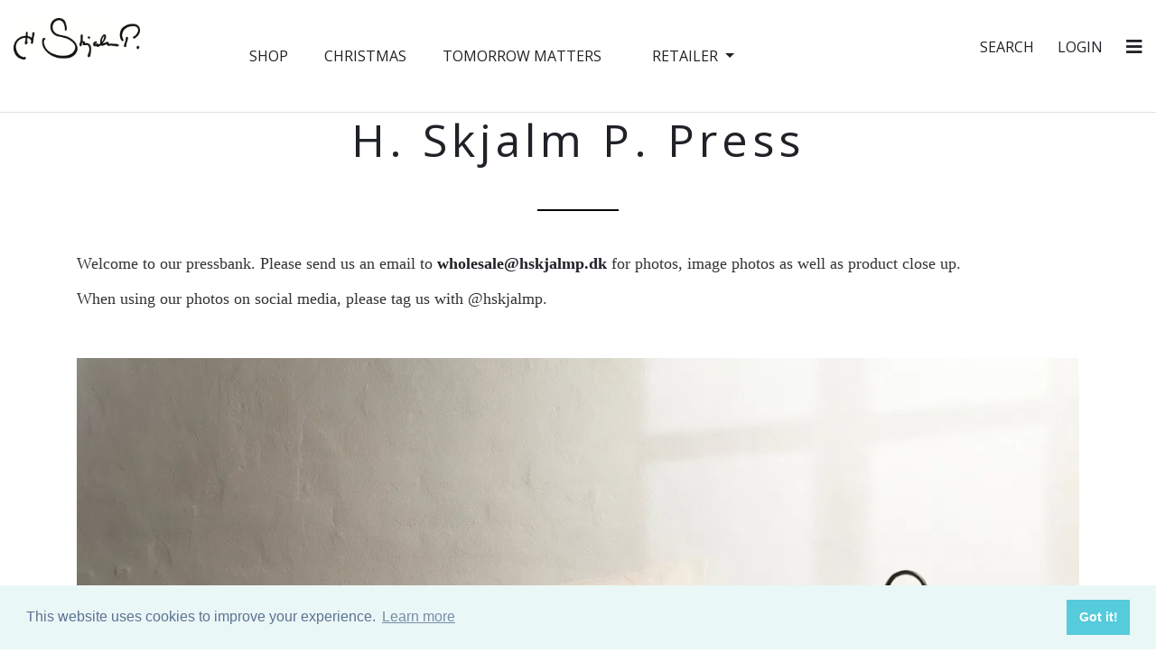

--- FILE ---
content_type: text/html; charset=UTF-8
request_url: https://btb.hskjalmp.dk/en/presse
body_size: 18821
content:
<!doctype html>
<html class="no-js" lang="zxx">

<head>
    <meta charset="utf-8">
    <meta http-equiv="x-ua-compatible" content="ie=edge">
    <meta name="description" content="">
    <meta name="viewport" content="width=device-width, initial-scale=1">
    <meta name="csrf-token" content="DcXrqFTEYeofW9J7BnlvevKnhNYrMYClyWeOeS5K">
    <!-- Favicon -->
    <link rel="shortcut icon" type="image/x-icon" href="https://btb.hskjalmp.dk/img/favicon.ico">
    <title>     PRESSE
 -H. Skjalm P.</title>

    <!-- CSS
============================================ -->

<!-- Bootstrap CSS -->
<link rel="stylesheet" href="https://stackpath.bootstrapcdn.com/bootstrap/4.3.1/css/bootstrap.min.css" integrity="sha384-ggOyR0iXCbMQv3Xipma34MD+dH/1fQ784/j6cY/iJTQUOhcWr7x9JvoRxT2MZw1T" crossorigin="anonymous">

<link rel="stylesheet" href="https://use.fontawesome.com/releases/v5.8.1/css/all.css"  integrity="sha384-50oBUHEmvpQ+1lW4y57PTFmhCaXp0ML5d60M1M7uH2+nqUivzIebhndOJK28anvf" crossorigin="anonymous">
<!-- Icon Font CSS -->
<link rel="stylesheet" href="https://btb.hskjalmp.dk/assets/css/icons.min.css">
<!--Custom fonts-->

<!-- Plugins CSS -->
<link rel="stylesheet" href="https://btb.hskjalmp.dk/assets/css/plugins.css">
<!-- Main Style CSS -->
<link rel="stylesheet" href="https://btb.hskjalmp.dk/assets/css/style.css">
<link rel="stylesheet" href="https://btb.hskjalmp.dk/assets/css/custom.css">
<link rel="stylesheet" href="https://btb.hskjalmp.dk/cookieconsent/cookieconsent.min.css">
<!-- Modernizer JS -->
<script src="https://btb.hskjalmp.dk/assets/js/vendor/modernizr-2.8.3.min.js"></script>
<!-- jQuery JS -->
<script src="https://code.jquery.com/jquery-2.2.4.min.js"
			  integrity="sha256-BbhdlvQf/xTY9gja0Dq3HiwQF8LaCRTXxZKRutelT44="
			  crossorigin="anonymous"></script>
        <link href="https://btb.hskjalmp.dk/pagebuilder/assets/scripts/slick/slick.css" rel="stylesheet" type="text/css" />
    <link href="https://btb.hskjalmp.dk/pagebuilder/assets/scripts/slick/slick-theme.css" rel="stylesheet" type="text/css" />
    <link href="https://btb.hskjalmp.dk/pagebuilder/assets/minimalist-blocks/content.css" rel="stylesheet" type="text/css" />
</head>

<body>
<div class="wrapper">
    <div id="app">
                    <header class="header-area sticky-bar border-bottom">
    <div class="main-header-wrap">
        <div class="container-fluid">
            <div class="row">
                <div class="col-xl-2 col-lg-2">
                    <div class="logo">
                        <a href="https://btb.hskjalmp.dk/en"><img src="https://btb.hskjalmp.dk/img/logo.png"
                                                         alt="H. Skjalm P." width="140" class="img-fluid"></a>
                    </div>
                </div>
                <div class="col-xl-8 col-lg-8 ">
                    <div class="main-menu">
                        <nav>
                            <ul>
                                <!--<li class="angle-shape"><a href="/">Home</a></li>-->
                                <li class="angle-shape">
            <a class="menu-title" href="#" style="text-transform: uppercase;">
                SHOP
            </a>
                            <ul class="mega-menu" style="width:250px;">
                                                                        <li style="margin-bottom:5px;">
                                <a href="https://btb.hskjalmp.dk/en/itemgroup/lamper" style="text-transform: uppercase;color: #000;">
                                    LAMPS &amp; SHADES
                                </a>
                                                            </li>
                                                                                                <li style="margin-bottom:5px;">
                                <a href="https://btb.hskjalmp.dk/en/itemgroup/knager-greb" style="text-transform: uppercase;color: #000;">
                                    HOOKS &amp; KNOBS
                                </a>
                                                            </li>
                                                                                                <li style="margin-bottom:5px;">
                                <a href="https://btb.hskjalmp.dk/en/itemgroup/viskestykker" style="text-transform: uppercase;color: #000;">
                                    TEA TOWELS
                                </a>
                                                            </li>
                                                                                                <li style="margin-bottom:5px;">
                                <a href="https://btb.hskjalmp.dk/en/itemgroup/kokkentekstiler" style="text-transform: uppercase;color: #000;">
                                    KITCHEN TEXTILES
                                </a>
                                                            </li>
                                                                                                <li style="margin-bottom:5px;">
                                <a href="https://btb.hskjalmp.dk/en/itemgroup/tekstiler" style="text-transform: uppercase;color: #000;">
                                    TABLECLOTH
                                </a>
                                                            </li>
                                                                                                <li style="margin-bottom:5px;">
                                <a href="https://btb.hskjalmp.dk/en/itemgroup/daekkeservietter" style="text-transform: uppercase;color: #000;">
                                    PLACEMATS
                                </a>
                                                            </li>
                                                                                                <li style="margin-bottom:5px;">
                                <a href="https://btb.hskjalmp.dk/en/itemgroup/pudebetraek" style="text-transform: uppercase;color: #000;">
                                    CUSHION COVERS
                                </a>
                                                            </li>
                                                                                                <li style="margin-bottom:5px;">
                                <a href="https://btb.hskjalmp.dk/en/itemgroup/sengetoj" style="text-transform: uppercase;color: #000;">
                                    BEDLINEN
                                </a>
                                                            </li>
                                                                                                <li style="margin-bottom:5px;">
                                <a href="https://btb.hskjalmp.dk/en/itemgroup/badevaerelsestekstiler" style="text-transform: uppercase;color: #000;">
                                    BATHROOMTEXTILES
                                </a>
                                                            </li>
                                                                                                <li style="margin-bottom:5px;">
                                <a href="https://btb.hskjalmp.dk/en/itemgroup/borddaekning" style="text-transform: uppercase;color: #000;">
                                    TABLEWARE
                                </a>
                                                            </li>
                                                                                                <li style="margin-bottom:5px;">
                                <a href="https://btb.hskjalmp.dk/en/itemgroup/dekoration" style="text-transform: uppercase;color: #000;">
                                    DECORATIONS
                                </a>
                                                            </li>
                                                                                                <li style="margin-bottom:5px;">
                                <a href="https://btb.hskjalmp.dk/en/itemgroup/vaser" style="text-transform: uppercase;color: #000;">
                                    VASES
                                </a>
                                                            </li>
                                                                                                <li style="margin-bottom:5px;">
                                <a href="https://btb.hskjalmp.dk/en/itemgroup/urtepotteskjulere" style="text-transform: uppercase;color: #000;">
                                    FLOWERPOTS
                                </a>
                                                            </li>
                                                                                                <li style="margin-bottom:5px;">
                                <a href="https://btb.hskjalmp.dk/en/itemgroup/gulvtaepper" style="text-transform: uppercase;color: #000;">
                                    CARPETS
                                </a>
                                                            </li>
                                                                                                <li style="margin-bottom:5px;">
                                <a href="https://btb.hskjalmp.dk/en/itemgroup/hynder" style="text-transform: uppercase;color: #000;">
                                    CUSHIONS
                                </a>
                                                            </li>
                                                            </ul>
                    </li>
            <li class="angle-shape">
            <a class="menu-title" href="#" style="text-transform: uppercase;">
                CHRISTMAS
            </a>
                            <ul class="mega-menu" style="width:250px;">
                                                                        <li style="margin-bottom:5px;">
                                <a href="https://btb.hskjalmp.dk/en/itemgroup/julekollektion" style="text-transform: uppercase;color: #000;">
                                    THE CHRISTMAS COLLECTION
                                </a>
                                                            </li>
                                                            </ul>
                    </li>
            <li class="angle-shape">
            <a class="menu-title" href="#" style="text-transform: uppercase;">
                TOMORROW MATTERS
            </a>
                            <ul class="mega-menu" style="width:250px;">
                                                                        <li style="margin-bottom:5px;">
                                <a href="https://btb.hskjalmp.dk/en/itemgroup/nyheder-gots" style="text-transform: uppercase;color: #000;">
                                    NEWS GOTS
                                </a>
                                                            </li>
                                                                                                <li style="margin-bottom:5px;">
                                <a href="https://btb.hskjalmp.dk/en/itemgroup/gots-kollektion" style="text-transform: uppercase;color: #000;">
                                    GOTS COLLECTION
                                </a>
                                                            </li>
                                                            </ul>
                    </li>
    
                                                                                                                                                        <li class="nav-item dropdown">
                                                <a class="nav-link dropdown-toggle" data-toggle="dropdown" href="#">
                                                    RETAILER
                                                </a>
                                                <ul class="dropdown-menu">
                                                                                                        <li class="dropdown-item">
                                                                                                                <a href="https://btb.hskjalmp.dk/en/contact">Contact</a>
                                                                                                            </li>
                                                                                                    </ul>
                                            </li>
                                                                                                                                            <!--
                                                                    <li class="angle-shape">
                                        <a class="menu-title" href="#">
                                            Brands
                                        </a>
                                        <ul class="submenu">
                                                                                    </ul>
                                    </li>
                                
                                <li>
                                    <a href="/showroom">SHOWROOM</a>
                                </li>
                                -->
                            </ul>
                        </nav>
                    </div>
                </div>
                <div class="col-xl-2 col-lg-2">
                    <div class="header-right-wrap pt-40">
                        <div class="header-search">
                            <a class="search-active" href="#">SEARCH</a>
                        </div>

                                                    <a class="login-link text-uppercase" href="https://btb.hskjalmp.dk/en/login">Login</a>
                        
                        <div class="setting-wrap">
                            <button class="setting-active">
                                <i class="fas fa-bars"></i>
                            </button>
                            <div class="setting-content">
                                <ul>
                                                                                                            <li>
                                        <h4>English</h4>
                                        <ul id="languageSwitcher">
                                                                                        <li><a href="javascript:void(0)"
                                                   data-locale="en">English</a></li>
                                                                                        <li><a href="javascript:void(0)"
                                                   data-locale="da">Danish</a></li>
                                                                                    </ul>
                                    </li>
                                                                                                        </ul>
                            </div>
                        </div>

                    </div>

                </div>
            </div>
        </div>
        <!-- main-search start -->
        <div class="main-search-active">
            <div class="sidebar-search-icon">
                <button class="search-close"><span class="sli sli-close"></span></button>
            </div>
            <navbar-search-component
                :prop-itemgroup-tree='[{"Id":15,"InsertTime":"2020-08-15 09:21:46","UpdateTime":"2024-02-28 11:45:55","DeleteTime":null,"CustomData":null,"Name":"SHOP","Number":"shop","SystemKey":"shop","Note":null,"Priority":1000,"Disabled":false,"CustomerFilteredValues":null,"ItemConditions":null,"ItemSortBy":null,"HiddenMenu":"0","ShowOnB2B":"1","ShowOnRetail":"1","ShowOnPIM":"1","IsPrioritySortRequired":"0","children":[{"Id":14,"InsertTime":"2020-08-14 16:03:29","UpdateTime":"2024-02-28 11:45:55","DeleteTime":null,"CustomData":null,"Name":"LAMPER","Number":"lamper","SystemKey":"lamper","Note":null,"Priority":2000,"Disabled":false,"CustomerFilteredValues":null,"ItemConditions":null,"ItemSortBy":null,"HiddenMenu":"0","ShowOnB2B":"1","ShowOnRetail":"1","ShowOnPIM":"1","IsPrioritySortRequired":"0","pivot":{"ParentItemgroupId":"15","ItemgroupId":"14"},"web_shop_text_header":{"Id":330,"InsertTime":"2021-02-04 14:40:23","UpdateTime":"2023-07-25 11:12:19","DeleteTime":null,"ElementNumber":"lamper","ElementType":"Itemgroup","Type":"Header","Language":"en","Text":"LAMPS & SHADES","ElementNumberLanguage":"","CustomData":null,"CustomerColumn":null,"CustomerColumnValue":null},"children":[]},{"Id":5,"InsertTime":"2020-08-14 15:57:25","UpdateTime":"2024-02-28 11:45:59","DeleteTime":null,"CustomData":null,"Name":"KNAGER & GREB","Number":"knager-greb","SystemKey":"knager-greb","Note":null,"Priority":2001,"Disabled":false,"CustomerFilteredValues":null,"ItemConditions":null,"ItemSortBy":null,"HiddenMenu":"0","ShowOnB2B":"1","ShowOnRetail":"1","ShowOnPIM":"1","IsPrioritySortRequired":"0","pivot":{"ParentItemgroupId":"15","ItemgroupId":"5"},"web_shop_text_header":{"Id":326,"InsertTime":"2021-02-04 11:44:30","UpdateTime":"2023-07-25 11:12:19","DeleteTime":null,"ElementNumber":"knager-greb","ElementType":"Itemgroup","Type":"Header","Language":"en","Text":"HOOKS & KNOBS","ElementNumberLanguage":"","CustomData":null,"CustomerColumn":null,"CustomerColumnValue":null},"children":[]},{"Id":23,"InsertTime":"2021-02-05 15:42:24","UpdateTime":"2024-02-28 11:45:59","DeleteTime":null,"CustomData":null,"Name":"VISKESTYKKER","Number":"viskestykker","SystemKey":"viskestykker","Note":null,"Priority":2002,"Disabled":false,"CustomerFilteredValues":null,"ItemConditions":null,"ItemSortBy":null,"HiddenMenu":"0","ShowOnB2B":"1","ShowOnRetail":"1","ShowOnPIM":"1","IsPrioritySortRequired":"0","pivot":{"ParentItemgroupId":"15","ItemgroupId":"23"},"web_shop_text_header":{"Id":341,"InsertTime":"2021-02-05 15:42:24","UpdateTime":"2023-07-25 11:12:19","DeleteTime":null,"ElementNumber":"viskestykker","ElementType":"Itemgroup","Type":"Header","Language":"en","Text":"TEA TOWELS","ElementNumberLanguage":"","CustomData":null,"CustomerColumn":null,"CustomerColumnValue":null},"children":[]},{"Id":6,"InsertTime":"2020-08-14 15:57:33","UpdateTime":"2024-02-28 11:45:59","DeleteTime":null,"CustomData":null,"Name":"K\u00d8KKENTEKSTILER","Number":"kokkentekstiler","SystemKey":"kokkentekstiler","Note":null,"Priority":2003,"Disabled":false,"CustomerFilteredValues":null,"ItemConditions":null,"ItemSortBy":null,"HiddenMenu":"0","ShowOnB2B":"1","ShowOnRetail":"1","ShowOnPIM":"1","IsPrioritySortRequired":"0","pivot":{"ParentItemgroupId":"15","ItemgroupId":"6"},"web_shop_text_header":{"Id":328,"InsertTime":"2021-02-04 12:42:12","UpdateTime":"2023-07-25 11:12:19","DeleteTime":null,"ElementNumber":"kokkentekstiler","ElementType":"Itemgroup","Type":"Header","Language":"en","Text":"KITCHEN TEXTILES","ElementNumberLanguage":"","CustomData":null,"CustomerColumn":null,"CustomerColumnValue":null},"children":[]},{"Id":11,"InsertTime":"2020-08-14 15:59:40","UpdateTime":"2024-02-28 11:45:59","DeleteTime":null,"CustomData":null,"Name":"TEKSTILER","Number":"tekstiler","SystemKey":"tekstiler","Note":null,"Priority":2004,"Disabled":false,"CustomerFilteredValues":null,"ItemConditions":null,"ItemSortBy":null,"HiddenMenu":"0","ShowOnB2B":"1","ShowOnRetail":"1","ShowOnPIM":"1","IsPrioritySortRequired":"0","pivot":{"ParentItemgroupId":"15","ItemgroupId":"11"},"web_shop_text_header":{"Id":366,"InsertTime":"2021-02-08 11:37:32","UpdateTime":"2023-07-25 11:12:19","DeleteTime":null,"ElementNumber":"tekstiler","ElementType":"Itemgroup","Type":"Header","Language":"en","Text":"TABLECLOTH","ElementNumberLanguage":"","CustomData":null,"CustomerColumn":null,"CustomerColumnValue":null},"children":[]},{"Id":3,"InsertTime":"2020-08-14 15:57:12","UpdateTime":"2024-02-28 11:45:59","DeleteTime":null,"CustomData":null,"Name":"D\u00c6KKESERVIETTER","Number":"daekkeservietter","SystemKey":"daekkeservietter","Note":null,"Priority":2005,"Disabled":false,"CustomerFilteredValues":null,"ItemConditions":null,"ItemSortBy":null,"HiddenMenu":"0","ShowOnB2B":"1","ShowOnRetail":"1","ShowOnPIM":"1","IsPrioritySortRequired":"0","pivot":{"ParentItemgroupId":"15","ItemgroupId":"3"},"web_shop_text_header":{"Id":290,"InsertTime":"2020-11-25 22:14:51","UpdateTime":"2023-07-25 11:12:19","DeleteTime":null,"ElementNumber":"daekkeservietter","ElementType":"Itemgroup","Type":"Header","Language":"en","Text":"PLACEMATS","ElementNumberLanguage":"","CustomData":null,"CustomerColumn":null,"CustomerColumnValue":null},"children":[]},{"Id":9,"InsertTime":"2020-08-14 15:59:28","UpdateTime":"2024-02-28 11:45:59","DeleteTime":null,"CustomData":null,"Name":"PUDEBETR\u00c6K","Number":"pudebetraek","SystemKey":"pudebetraek","Note":null,"Priority":2006,"Disabled":false,"CustomerFilteredValues":null,"ItemConditions":null,"ItemSortBy":null,"HiddenMenu":"0","ShowOnB2B":"1","ShowOnRetail":"1","ShowOnPIM":"1","IsPrioritySortRequired":"0","pivot":{"ParentItemgroupId":"15","ItemgroupId":"9"},"web_shop_text_header":{"Id":252,"InsertTime":"2020-11-23 22:53:48","UpdateTime":"2023-07-25 11:12:19","DeleteTime":null,"ElementNumber":"pudebetraek","ElementType":"Itemgroup","Type":"Header","Language":"en","Text":"CUSHION COVERS","ElementNumberLanguage":"","CustomData":null,"CustomerColumn":null,"CustomerColumnValue":null},"children":[]},{"Id":20,"InsertTime":"2020-11-23 22:55:27","UpdateTime":"2024-04-02 10:42:11","DeleteTime":null,"CustomData":null,"Name":"SENGET\u00d8J","Number":"sengetoj","SystemKey":"sengetoj","Note":null,"Priority":2007,"Disabled":false,"CustomerFilteredValues":null,"ItemConditions":null,"ItemSortBy":null,"HiddenMenu":"0","ShowOnB2B":"1","ShowOnRetail":"1","ShowOnPIM":"1","IsPrioritySortRequired":"0","pivot":{"ParentItemgroupId":"15","ItemgroupId":"20"},"web_shop_text_header":{"Id":261,"InsertTime":"2020-11-23 22:55:27","UpdateTime":"2024-04-02 10:42:11","DeleteTime":null,"ElementNumber":"sengetoj","ElementType":"Itemgroup","Type":"Header","Language":"en","Text":"BEDLINEN","ElementNumberLanguage":"","CustomData":null,"CustomerColumn":null,"CustomerColumnValue":null},"children":[]},{"Id":21,"InsertTime":"2020-11-23 22:57:53","UpdateTime":"2024-03-04 09:25:41","DeleteTime":null,"CustomData":null,"Name":"BADEV\u00c6RELSESTEKSTILER","Number":"badevaerelsestekstiler","SystemKey":"badevaerelsestekstiler","Note":null,"Priority":2008,"Disabled":false,"CustomerFilteredValues":null,"ItemConditions":null,"ItemSortBy":null,"HiddenMenu":"0","ShowOnB2B":"1","ShowOnRetail":"1","ShowOnPIM":"1","IsPrioritySortRequired":"0","pivot":{"ParentItemgroupId":"15","ItemgroupId":"21"},"web_shop_text_header":{"Id":277,"InsertTime":"2020-11-23 22:57:53","UpdateTime":"2024-03-04 09:26:52","DeleteTime":null,"ElementNumber":"badevaerelsestekstiler","ElementType":"Itemgroup","Type":"Header","Language":"en","Text":"BATHROOMTEXTILES","ElementNumberLanguage":"","CustomData":null,"CustomerColumn":null,"CustomerColumnValue":null},"children":[]},{"Id":1,"InsertTime":"2020-08-14 15:56:54","UpdateTime":"2024-02-28 11:45:59","DeleteTime":null,"CustomData":null,"Name":"BORDD\u00c6KNING","Number":"borddaekning","SystemKey":"borddaekning","Note":null,"Priority":2009,"Disabled":false,"CustomerFilteredValues":null,"ItemConditions":null,"ItemSortBy":null,"HiddenMenu":"0","ShowOnB2B":"1","ShowOnRetail":"1","ShowOnPIM":"1","IsPrioritySortRequired":"0","pivot":{"ParentItemgroupId":"15","ItemgroupId":"1"},"web_shop_text_header":{"Id":286,"InsertTime":"2020-11-25 22:12:59","UpdateTime":"2023-07-25 11:12:19","DeleteTime":null,"ElementNumber":"borddaekning","ElementType":"Itemgroup","Type":"Header","Language":"en","Text":"TABLEWARE","ElementNumberLanguage":"","CustomData":null,"CustomerColumn":null,"CustomerColumnValue":null},"children":[]},{"Id":2,"InsertTime":"2020-08-14 15:57:03","UpdateTime":"2024-02-28 11:45:59","DeleteTime":null,"CustomData":null,"Name":"DEKORATION","Number":"dekoration","SystemKey":"dekoration","Note":null,"Priority":2010,"Disabled":false,"CustomerFilteredValues":null,"ItemConditions":null,"ItemSortBy":null,"HiddenMenu":"0","ShowOnB2B":"1","ShowOnRetail":"1","ShowOnPIM":"1","IsPrioritySortRequired":"0","pivot":{"ParentItemgroupId":"15","ItemgroupId":"2"},"web_shop_text_header":{"Id":288,"InsertTime":"2020-11-25 22:14:09","UpdateTime":"2023-07-25 11:12:19","DeleteTime":null,"ElementNumber":"dekoration","ElementType":"Itemgroup","Type":"Header","Language":"en","Text":"DECORATIONS","ElementNumberLanguage":"","CustomData":null,"CustomerColumn":null,"CustomerColumnValue":null},"children":[]},{"Id":13,"InsertTime":"2020-08-14 15:59:52","UpdateTime":"2024-02-28 11:45:59","DeleteTime":null,"CustomData":null,"Name":"VASER","Number":"vaser","SystemKey":"vaser","Note":null,"Priority":2011,"Disabled":false,"CustomerFilteredValues":null,"ItemConditions":null,"ItemSortBy":null,"HiddenMenu":"0","ShowOnB2B":"1","ShowOnRetail":"1","ShowOnPIM":"1","IsPrioritySortRequired":"0","pivot":{"ParentItemgroupId":"15","ItemgroupId":"13"},"web_shop_text_header":{"Id":332,"InsertTime":"2021-02-04 17:40:41","UpdateTime":"2023-07-25 11:12:19","DeleteTime":null,"ElementNumber":"vaser","ElementType":"Itemgroup","Type":"Header","Language":"en","Text":"VASES","ElementNumberLanguage":"","CustomData":null,"CustomerColumn":null,"CustomerColumnValue":null},"children":[]},{"Id":12,"InsertTime":"2020-08-14 15:59:46","UpdateTime":"2024-02-28 11:45:59","DeleteTime":null,"CustomData":null,"Name":"URTEPOTTESKJULERE","Number":"urtepotteskjulere","SystemKey":"urtepotteskjulere","Note":null,"Priority":2012,"Disabled":false,"CustomerFilteredValues":null,"ItemConditions":null,"ItemSortBy":null,"HiddenMenu":"0","ShowOnB2B":"1","ShowOnRetail":"1","ShowOnPIM":"1","IsPrioritySortRequired":"0","pivot":{"ParentItemgroupId":"15","ItemgroupId":"12"},"web_shop_text_header":{"Id":716,"InsertTime":"2021-09-14 06:58:03","UpdateTime":"2023-07-25 11:12:19","DeleteTime":null,"ElementNumber":"urtepotteskjulere","ElementType":"Itemgroup","Type":"Header","Language":"en","Text":"FLOWERPOTS","ElementNumberLanguage":"","CustomData":null,"CustomerColumn":null,"CustomerColumnValue":null},"children":[]},{"Id":4,"InsertTime":"2020-08-14 15:57:18","UpdateTime":"2024-02-28 11:45:59","DeleteTime":null,"CustomData":null,"Name":"GULVT\u00c6PPER","Number":"gulvtaepper","SystemKey":"gulvtaepper","Note":null,"Priority":2013,"Disabled":false,"CustomerFilteredValues":null,"ItemConditions":null,"ItemSortBy":null,"HiddenMenu":"0","ShowOnB2B":"1","ShowOnRetail":"1","ShowOnPIM":"1","IsPrioritySortRequired":"0","pivot":{"ParentItemgroupId":"15","ItemgroupId":"4"},"web_shop_text_header":{"Id":292,"InsertTime":"2020-11-25 22:15:12","UpdateTime":"2023-07-25 11:12:19","DeleteTime":null,"ElementNumber":"gulvtaepper","ElementType":"Itemgroup","Type":"Header","Language":"en","Text":"CARPETS","ElementNumberLanguage":"","CustomData":null,"CustomerColumn":null,"CustomerColumnValue":null},"children":[]},{"Id":63,"InsertTime":"2022-03-16 10:07:32","UpdateTime":"2024-02-28 11:45:59","DeleteTime":null,"CustomData":null,"Name":"HYNDER","Number":"hynder","SystemKey":"hynder","Note":null,"Priority":2014,"Disabled":false,"CustomerFilteredValues":null,"ItemConditions":null,"ItemSortBy":null,"HiddenMenu":"0","ShowOnB2B":"1","ShowOnRetail":"1","ShowOnPIM":"1","IsPrioritySortRequired":"0","pivot":{"ParentItemgroupId":"15","ItemgroupId":"63"},"web_shop_text_header":{"Id":1113,"InsertTime":"2022-03-16 10:07:32","UpdateTime":"2023-07-25 11:12:19","DeleteTime":null,"ElementNumber":"hynder","ElementType":"Itemgroup","Type":"Header","Language":"en","Text":"CUSHIONS","ElementNumberLanguage":"","CustomData":null,"CustomerColumn":null,"CustomerColumnValue":null},"children":[]}],"web_shop_text_header":null},{"Id":95,"InsertTime":"2024-02-28 11:45:46","UpdateTime":"2024-10-23 22:02:28","DeleteTime":null,"CustomData":null,"Name":"JUL","Number":"jul","SystemKey":"jul","Note":null,"Priority":1002,"Disabled":false,"CustomerFilteredValues":null,"ItemConditions":null,"ItemSortBy":null,"HiddenMenu":"0","ShowOnB2B":"1","ShowOnRetail":"1","ShowOnPIM":"1","IsPrioritySortRequired":"0","children":[{"Id":91,"InsertTime":"2023-11-23 12:10:43","UpdateTime":"2024-10-23 22:02:28","DeleteTime":null,"CustomData":null,"Name":"JULEKOLLEKTION","Number":"julekollektion","SystemKey":"julekollektion","Note":null,"Priority":2020,"Disabled":false,"CustomerFilteredValues":null,"ItemConditions":null,"ItemSortBy":null,"HiddenMenu":"0","ShowOnB2B":"1","ShowOnRetail":"1","ShowOnPIM":"1","IsPrioritySortRequired":"0","pivot":{"ParentItemgroupId":"95","ItemgroupId":"91"},"web_shop_text_header":{"Id":1593,"InsertTime":"2023-11-23 12:10:43","UpdateTime":"2023-11-23 12:30:01","DeleteTime":null,"ElementNumber":"julekollektion","ElementType":"Itemgroup","Type":"Header","Language":"en","Text":"THE CHRISTMAS COLLECTION","ElementNumberLanguage":null,"CustomData":null,"CustomerColumn":null,"CustomerColumnValue":null},"children":[]}],"web_shop_text_header":{"Id":1661,"InsertTime":"2024-02-28 11:45:46","UpdateTime":"2024-02-28 11:49:31","DeleteTime":null,"ElementNumber":"jul","ElementType":"Itemgroup","Type":"Header","Language":"en","Text":"CHRISTMAS","ElementNumberLanguage":null,"CustomData":null,"CustomerColumn":null,"CustomerColumnValue":null}},{"Id":94,"InsertTime":"2024-02-28 07:57:29","UpdateTime":"2024-10-23 22:02:28","DeleteTime":null,"CustomData":null,"Name":"TOMORROW MATTERS","Number":"tomorrow-matters","SystemKey":"tomorrow-matters","Note":null,"Priority":1003,"Disabled":false,"CustomerFilteredValues":null,"ItemConditions":null,"ItemSortBy":null,"HiddenMenu":"0","ShowOnB2B":"1","ShowOnRetail":"1","ShowOnPIM":"1","IsPrioritySortRequired":"0","children":[{"Id":102,"InsertTime":"2024-10-23 11:42:02","UpdateTime":"2024-10-23 22:02:44","DeleteTime":null,"CustomData":null,"Name":"Nyheder GOTS","Number":"nyheder-gots","SystemKey":"nyheder-gots","Note":null,"Priority":2030,"Disabled":false,"CustomerFilteredValues":null,"ItemConditions":null,"ItemSortBy":null,"HiddenMenu":"0","ShowOnB2B":"1","ShowOnRetail":"1","ShowOnPIM":"1","IsPrioritySortRequired":"0","pivot":{"ParentItemgroupId":"94","ItemgroupId":"102"},"web_shop_text_header":{"Id":1795,"InsertTime":"2024-10-23 11:42:02","UpdateTime":"2024-10-26 16:49:05","DeleteTime":null,"ElementNumber":"nyheder-gots","ElementType":"Itemgroup","Type":"Header","Language":"en","Text":"NEWS GOTS","ElementNumberLanguage":null,"CustomData":null,"CustomerColumn":null,"CustomerColumnValue":null},"children":[]},{"Id":99,"InsertTime":"2024-02-28 11:53:12","UpdateTime":"2024-10-23 22:02:44","DeleteTime":null,"CustomData":null,"Name":"GOTS KOLLEKTION","Number":"gots-kollektion","SystemKey":"gots-kollektion","Note":null,"Priority":2031,"Disabled":false,"CustomerFilteredValues":null,"ItemConditions":null,"ItemSortBy":null,"HiddenMenu":"0","ShowOnB2B":"1","ShowOnRetail":"1","ShowOnPIM":"1","IsPrioritySortRequired":"0","pivot":{"ParentItemgroupId":"94","ItemgroupId":"99"},"web_shop_text_header":{"Id":1725,"InsertTime":"2024-02-28 11:53:12","UpdateTime":"2024-02-28 11:55:57","DeleteTime":null,"ElementNumber":"gots-kollektion","ElementType":"Itemgroup","Type":"Header","Language":"en","Text":"GOTS COLLECTION","ElementNumberLanguage":null,"CustomData":null,"CustomerColumn":null,"CustomerColumnValue":null},"children":[]}],"web_shop_text_header":{"Id":1645,"InsertTime":"2024-02-28 07:57:29","UpdateTime":null,"DeleteTime":null,"ElementNumber":"tomorrow-matters","ElementType":"Itemgroup","Type":"Header","Language":"en","Text":"","ElementNumberLanguage":null,"CustomData":null,"CustomerColumn":null,"CustomerColumnValue":null}}]'></navbar-search-component>
        </div>
    </div>
    <div class="header-small-mobile">
        <div class="container">
            <div class="row align-items-center">
                <div class="col-6">
                    <div class="mobile-logo">
                        <a class="navbar-brand" href="https://btb.hskjalmp.dk/en"><img src="https://btb.hskjalmp.dk/img/logo.png"
                                                                              width="100" class="img-fluid"
                                                                              alt="H. Skjalm P."></a>
                    </div>
                </div>
                <div class="col-6">
                    <div class="header-right-wrap">
                                                <div class="mobile-off-canvas">
                            <a class="mobile-aside-button" href="#"><i class="sli sli-menu"></i></a>
                        </div>
                    </div>
                </div>
            </div>
        </div>
    </div>
</header>
<div class="mobile-off-canvas-active">
    <a class="mobile-aside-close"><i class="sli sli-close"></i></a>
    <div class="header-mobile-aside-wrap">
        <div class="mobile-search">
            
                
                
                
            <navbar-search-component
                :prop-itemgroup-tree='[{"Id":15,"InsertTime":"2020-08-15 09:21:46","UpdateTime":"2024-02-28 11:45:55","DeleteTime":null,"CustomData":null,"Name":"SHOP","Number":"shop","SystemKey":"shop","Note":null,"Priority":1000,"Disabled":false,"CustomerFilteredValues":null,"ItemConditions":null,"ItemSortBy":null,"HiddenMenu":"0","ShowOnB2B":"1","ShowOnRetail":"1","ShowOnPIM":"1","IsPrioritySortRequired":"0","children":[{"Id":14,"InsertTime":"2020-08-14 16:03:29","UpdateTime":"2024-02-28 11:45:55","DeleteTime":null,"CustomData":null,"Name":"LAMPER","Number":"lamper","SystemKey":"lamper","Note":null,"Priority":2000,"Disabled":false,"CustomerFilteredValues":null,"ItemConditions":null,"ItemSortBy":null,"HiddenMenu":"0","ShowOnB2B":"1","ShowOnRetail":"1","ShowOnPIM":"1","IsPrioritySortRequired":"0","pivot":{"ParentItemgroupId":"15","ItemgroupId":"14"},"web_shop_text_header":{"Id":330,"InsertTime":"2021-02-04 14:40:23","UpdateTime":"2023-07-25 11:12:19","DeleteTime":null,"ElementNumber":"lamper","ElementType":"Itemgroup","Type":"Header","Language":"en","Text":"LAMPS & SHADES","ElementNumberLanguage":"","CustomData":null,"CustomerColumn":null,"CustomerColumnValue":null},"children":[]},{"Id":5,"InsertTime":"2020-08-14 15:57:25","UpdateTime":"2024-02-28 11:45:59","DeleteTime":null,"CustomData":null,"Name":"KNAGER & GREB","Number":"knager-greb","SystemKey":"knager-greb","Note":null,"Priority":2001,"Disabled":false,"CustomerFilteredValues":null,"ItemConditions":null,"ItemSortBy":null,"HiddenMenu":"0","ShowOnB2B":"1","ShowOnRetail":"1","ShowOnPIM":"1","IsPrioritySortRequired":"0","pivot":{"ParentItemgroupId":"15","ItemgroupId":"5"},"web_shop_text_header":{"Id":326,"InsertTime":"2021-02-04 11:44:30","UpdateTime":"2023-07-25 11:12:19","DeleteTime":null,"ElementNumber":"knager-greb","ElementType":"Itemgroup","Type":"Header","Language":"en","Text":"HOOKS & KNOBS","ElementNumberLanguage":"","CustomData":null,"CustomerColumn":null,"CustomerColumnValue":null},"children":[]},{"Id":23,"InsertTime":"2021-02-05 15:42:24","UpdateTime":"2024-02-28 11:45:59","DeleteTime":null,"CustomData":null,"Name":"VISKESTYKKER","Number":"viskestykker","SystemKey":"viskestykker","Note":null,"Priority":2002,"Disabled":false,"CustomerFilteredValues":null,"ItemConditions":null,"ItemSortBy":null,"HiddenMenu":"0","ShowOnB2B":"1","ShowOnRetail":"1","ShowOnPIM":"1","IsPrioritySortRequired":"0","pivot":{"ParentItemgroupId":"15","ItemgroupId":"23"},"web_shop_text_header":{"Id":341,"InsertTime":"2021-02-05 15:42:24","UpdateTime":"2023-07-25 11:12:19","DeleteTime":null,"ElementNumber":"viskestykker","ElementType":"Itemgroup","Type":"Header","Language":"en","Text":"TEA TOWELS","ElementNumberLanguage":"","CustomData":null,"CustomerColumn":null,"CustomerColumnValue":null},"children":[]},{"Id":6,"InsertTime":"2020-08-14 15:57:33","UpdateTime":"2024-02-28 11:45:59","DeleteTime":null,"CustomData":null,"Name":"K\u00d8KKENTEKSTILER","Number":"kokkentekstiler","SystemKey":"kokkentekstiler","Note":null,"Priority":2003,"Disabled":false,"CustomerFilteredValues":null,"ItemConditions":null,"ItemSortBy":null,"HiddenMenu":"0","ShowOnB2B":"1","ShowOnRetail":"1","ShowOnPIM":"1","IsPrioritySortRequired":"0","pivot":{"ParentItemgroupId":"15","ItemgroupId":"6"},"web_shop_text_header":{"Id":328,"InsertTime":"2021-02-04 12:42:12","UpdateTime":"2023-07-25 11:12:19","DeleteTime":null,"ElementNumber":"kokkentekstiler","ElementType":"Itemgroup","Type":"Header","Language":"en","Text":"KITCHEN TEXTILES","ElementNumberLanguage":"","CustomData":null,"CustomerColumn":null,"CustomerColumnValue":null},"children":[]},{"Id":11,"InsertTime":"2020-08-14 15:59:40","UpdateTime":"2024-02-28 11:45:59","DeleteTime":null,"CustomData":null,"Name":"TEKSTILER","Number":"tekstiler","SystemKey":"tekstiler","Note":null,"Priority":2004,"Disabled":false,"CustomerFilteredValues":null,"ItemConditions":null,"ItemSortBy":null,"HiddenMenu":"0","ShowOnB2B":"1","ShowOnRetail":"1","ShowOnPIM":"1","IsPrioritySortRequired":"0","pivot":{"ParentItemgroupId":"15","ItemgroupId":"11"},"web_shop_text_header":{"Id":366,"InsertTime":"2021-02-08 11:37:32","UpdateTime":"2023-07-25 11:12:19","DeleteTime":null,"ElementNumber":"tekstiler","ElementType":"Itemgroup","Type":"Header","Language":"en","Text":"TABLECLOTH","ElementNumberLanguage":"","CustomData":null,"CustomerColumn":null,"CustomerColumnValue":null},"children":[]},{"Id":3,"InsertTime":"2020-08-14 15:57:12","UpdateTime":"2024-02-28 11:45:59","DeleteTime":null,"CustomData":null,"Name":"D\u00c6KKESERVIETTER","Number":"daekkeservietter","SystemKey":"daekkeservietter","Note":null,"Priority":2005,"Disabled":false,"CustomerFilteredValues":null,"ItemConditions":null,"ItemSortBy":null,"HiddenMenu":"0","ShowOnB2B":"1","ShowOnRetail":"1","ShowOnPIM":"1","IsPrioritySortRequired":"0","pivot":{"ParentItemgroupId":"15","ItemgroupId":"3"},"web_shop_text_header":{"Id":290,"InsertTime":"2020-11-25 22:14:51","UpdateTime":"2023-07-25 11:12:19","DeleteTime":null,"ElementNumber":"daekkeservietter","ElementType":"Itemgroup","Type":"Header","Language":"en","Text":"PLACEMATS","ElementNumberLanguage":"","CustomData":null,"CustomerColumn":null,"CustomerColumnValue":null},"children":[]},{"Id":9,"InsertTime":"2020-08-14 15:59:28","UpdateTime":"2024-02-28 11:45:59","DeleteTime":null,"CustomData":null,"Name":"PUDEBETR\u00c6K","Number":"pudebetraek","SystemKey":"pudebetraek","Note":null,"Priority":2006,"Disabled":false,"CustomerFilteredValues":null,"ItemConditions":null,"ItemSortBy":null,"HiddenMenu":"0","ShowOnB2B":"1","ShowOnRetail":"1","ShowOnPIM":"1","IsPrioritySortRequired":"0","pivot":{"ParentItemgroupId":"15","ItemgroupId":"9"},"web_shop_text_header":{"Id":252,"InsertTime":"2020-11-23 22:53:48","UpdateTime":"2023-07-25 11:12:19","DeleteTime":null,"ElementNumber":"pudebetraek","ElementType":"Itemgroup","Type":"Header","Language":"en","Text":"CUSHION COVERS","ElementNumberLanguage":"","CustomData":null,"CustomerColumn":null,"CustomerColumnValue":null},"children":[]},{"Id":20,"InsertTime":"2020-11-23 22:55:27","UpdateTime":"2024-04-02 10:42:11","DeleteTime":null,"CustomData":null,"Name":"SENGET\u00d8J","Number":"sengetoj","SystemKey":"sengetoj","Note":null,"Priority":2007,"Disabled":false,"CustomerFilteredValues":null,"ItemConditions":null,"ItemSortBy":null,"HiddenMenu":"0","ShowOnB2B":"1","ShowOnRetail":"1","ShowOnPIM":"1","IsPrioritySortRequired":"0","pivot":{"ParentItemgroupId":"15","ItemgroupId":"20"},"web_shop_text_header":{"Id":261,"InsertTime":"2020-11-23 22:55:27","UpdateTime":"2024-04-02 10:42:11","DeleteTime":null,"ElementNumber":"sengetoj","ElementType":"Itemgroup","Type":"Header","Language":"en","Text":"BEDLINEN","ElementNumberLanguage":"","CustomData":null,"CustomerColumn":null,"CustomerColumnValue":null},"children":[]},{"Id":21,"InsertTime":"2020-11-23 22:57:53","UpdateTime":"2024-03-04 09:25:41","DeleteTime":null,"CustomData":null,"Name":"BADEV\u00c6RELSESTEKSTILER","Number":"badevaerelsestekstiler","SystemKey":"badevaerelsestekstiler","Note":null,"Priority":2008,"Disabled":false,"CustomerFilteredValues":null,"ItemConditions":null,"ItemSortBy":null,"HiddenMenu":"0","ShowOnB2B":"1","ShowOnRetail":"1","ShowOnPIM":"1","IsPrioritySortRequired":"0","pivot":{"ParentItemgroupId":"15","ItemgroupId":"21"},"web_shop_text_header":{"Id":277,"InsertTime":"2020-11-23 22:57:53","UpdateTime":"2024-03-04 09:26:52","DeleteTime":null,"ElementNumber":"badevaerelsestekstiler","ElementType":"Itemgroup","Type":"Header","Language":"en","Text":"BATHROOMTEXTILES","ElementNumberLanguage":"","CustomData":null,"CustomerColumn":null,"CustomerColumnValue":null},"children":[]},{"Id":1,"InsertTime":"2020-08-14 15:56:54","UpdateTime":"2024-02-28 11:45:59","DeleteTime":null,"CustomData":null,"Name":"BORDD\u00c6KNING","Number":"borddaekning","SystemKey":"borddaekning","Note":null,"Priority":2009,"Disabled":false,"CustomerFilteredValues":null,"ItemConditions":null,"ItemSortBy":null,"HiddenMenu":"0","ShowOnB2B":"1","ShowOnRetail":"1","ShowOnPIM":"1","IsPrioritySortRequired":"0","pivot":{"ParentItemgroupId":"15","ItemgroupId":"1"},"web_shop_text_header":{"Id":286,"InsertTime":"2020-11-25 22:12:59","UpdateTime":"2023-07-25 11:12:19","DeleteTime":null,"ElementNumber":"borddaekning","ElementType":"Itemgroup","Type":"Header","Language":"en","Text":"TABLEWARE","ElementNumberLanguage":"","CustomData":null,"CustomerColumn":null,"CustomerColumnValue":null},"children":[]},{"Id":2,"InsertTime":"2020-08-14 15:57:03","UpdateTime":"2024-02-28 11:45:59","DeleteTime":null,"CustomData":null,"Name":"DEKORATION","Number":"dekoration","SystemKey":"dekoration","Note":null,"Priority":2010,"Disabled":false,"CustomerFilteredValues":null,"ItemConditions":null,"ItemSortBy":null,"HiddenMenu":"0","ShowOnB2B":"1","ShowOnRetail":"1","ShowOnPIM":"1","IsPrioritySortRequired":"0","pivot":{"ParentItemgroupId":"15","ItemgroupId":"2"},"web_shop_text_header":{"Id":288,"InsertTime":"2020-11-25 22:14:09","UpdateTime":"2023-07-25 11:12:19","DeleteTime":null,"ElementNumber":"dekoration","ElementType":"Itemgroup","Type":"Header","Language":"en","Text":"DECORATIONS","ElementNumberLanguage":"","CustomData":null,"CustomerColumn":null,"CustomerColumnValue":null},"children":[]},{"Id":13,"InsertTime":"2020-08-14 15:59:52","UpdateTime":"2024-02-28 11:45:59","DeleteTime":null,"CustomData":null,"Name":"VASER","Number":"vaser","SystemKey":"vaser","Note":null,"Priority":2011,"Disabled":false,"CustomerFilteredValues":null,"ItemConditions":null,"ItemSortBy":null,"HiddenMenu":"0","ShowOnB2B":"1","ShowOnRetail":"1","ShowOnPIM":"1","IsPrioritySortRequired":"0","pivot":{"ParentItemgroupId":"15","ItemgroupId":"13"},"web_shop_text_header":{"Id":332,"InsertTime":"2021-02-04 17:40:41","UpdateTime":"2023-07-25 11:12:19","DeleteTime":null,"ElementNumber":"vaser","ElementType":"Itemgroup","Type":"Header","Language":"en","Text":"VASES","ElementNumberLanguage":"","CustomData":null,"CustomerColumn":null,"CustomerColumnValue":null},"children":[]},{"Id":12,"InsertTime":"2020-08-14 15:59:46","UpdateTime":"2024-02-28 11:45:59","DeleteTime":null,"CustomData":null,"Name":"URTEPOTTESKJULERE","Number":"urtepotteskjulere","SystemKey":"urtepotteskjulere","Note":null,"Priority":2012,"Disabled":false,"CustomerFilteredValues":null,"ItemConditions":null,"ItemSortBy":null,"HiddenMenu":"0","ShowOnB2B":"1","ShowOnRetail":"1","ShowOnPIM":"1","IsPrioritySortRequired":"0","pivot":{"ParentItemgroupId":"15","ItemgroupId":"12"},"web_shop_text_header":{"Id":716,"InsertTime":"2021-09-14 06:58:03","UpdateTime":"2023-07-25 11:12:19","DeleteTime":null,"ElementNumber":"urtepotteskjulere","ElementType":"Itemgroup","Type":"Header","Language":"en","Text":"FLOWERPOTS","ElementNumberLanguage":"","CustomData":null,"CustomerColumn":null,"CustomerColumnValue":null},"children":[]},{"Id":4,"InsertTime":"2020-08-14 15:57:18","UpdateTime":"2024-02-28 11:45:59","DeleteTime":null,"CustomData":null,"Name":"GULVT\u00c6PPER","Number":"gulvtaepper","SystemKey":"gulvtaepper","Note":null,"Priority":2013,"Disabled":false,"CustomerFilteredValues":null,"ItemConditions":null,"ItemSortBy":null,"HiddenMenu":"0","ShowOnB2B":"1","ShowOnRetail":"1","ShowOnPIM":"1","IsPrioritySortRequired":"0","pivot":{"ParentItemgroupId":"15","ItemgroupId":"4"},"web_shop_text_header":{"Id":292,"InsertTime":"2020-11-25 22:15:12","UpdateTime":"2023-07-25 11:12:19","DeleteTime":null,"ElementNumber":"gulvtaepper","ElementType":"Itemgroup","Type":"Header","Language":"en","Text":"CARPETS","ElementNumberLanguage":"","CustomData":null,"CustomerColumn":null,"CustomerColumnValue":null},"children":[]},{"Id":63,"InsertTime":"2022-03-16 10:07:32","UpdateTime":"2024-02-28 11:45:59","DeleteTime":null,"CustomData":null,"Name":"HYNDER","Number":"hynder","SystemKey":"hynder","Note":null,"Priority":2014,"Disabled":false,"CustomerFilteredValues":null,"ItemConditions":null,"ItemSortBy":null,"HiddenMenu":"0","ShowOnB2B":"1","ShowOnRetail":"1","ShowOnPIM":"1","IsPrioritySortRequired":"0","pivot":{"ParentItemgroupId":"15","ItemgroupId":"63"},"web_shop_text_header":{"Id":1113,"InsertTime":"2022-03-16 10:07:32","UpdateTime":"2023-07-25 11:12:19","DeleteTime":null,"ElementNumber":"hynder","ElementType":"Itemgroup","Type":"Header","Language":"en","Text":"CUSHIONS","ElementNumberLanguage":"","CustomData":null,"CustomerColumn":null,"CustomerColumnValue":null},"children":[]}],"web_shop_text_header":null},{"Id":95,"InsertTime":"2024-02-28 11:45:46","UpdateTime":"2024-10-23 22:02:28","DeleteTime":null,"CustomData":null,"Name":"JUL","Number":"jul","SystemKey":"jul","Note":null,"Priority":1002,"Disabled":false,"CustomerFilteredValues":null,"ItemConditions":null,"ItemSortBy":null,"HiddenMenu":"0","ShowOnB2B":"1","ShowOnRetail":"1","ShowOnPIM":"1","IsPrioritySortRequired":"0","children":[{"Id":91,"InsertTime":"2023-11-23 12:10:43","UpdateTime":"2024-10-23 22:02:28","DeleteTime":null,"CustomData":null,"Name":"JULEKOLLEKTION","Number":"julekollektion","SystemKey":"julekollektion","Note":null,"Priority":2020,"Disabled":false,"CustomerFilteredValues":null,"ItemConditions":null,"ItemSortBy":null,"HiddenMenu":"0","ShowOnB2B":"1","ShowOnRetail":"1","ShowOnPIM":"1","IsPrioritySortRequired":"0","pivot":{"ParentItemgroupId":"95","ItemgroupId":"91"},"web_shop_text_header":{"Id":1593,"InsertTime":"2023-11-23 12:10:43","UpdateTime":"2023-11-23 12:30:01","DeleteTime":null,"ElementNumber":"julekollektion","ElementType":"Itemgroup","Type":"Header","Language":"en","Text":"THE CHRISTMAS COLLECTION","ElementNumberLanguage":null,"CustomData":null,"CustomerColumn":null,"CustomerColumnValue":null},"children":[]}],"web_shop_text_header":{"Id":1661,"InsertTime":"2024-02-28 11:45:46","UpdateTime":"2024-02-28 11:49:31","DeleteTime":null,"ElementNumber":"jul","ElementType":"Itemgroup","Type":"Header","Language":"en","Text":"CHRISTMAS","ElementNumberLanguage":null,"CustomData":null,"CustomerColumn":null,"CustomerColumnValue":null}},{"Id":94,"InsertTime":"2024-02-28 07:57:29","UpdateTime":"2024-10-23 22:02:28","DeleteTime":null,"CustomData":null,"Name":"TOMORROW MATTERS","Number":"tomorrow-matters","SystemKey":"tomorrow-matters","Note":null,"Priority":1003,"Disabled":false,"CustomerFilteredValues":null,"ItemConditions":null,"ItemSortBy":null,"HiddenMenu":"0","ShowOnB2B":"1","ShowOnRetail":"1","ShowOnPIM":"1","IsPrioritySortRequired":"0","children":[{"Id":102,"InsertTime":"2024-10-23 11:42:02","UpdateTime":"2024-10-23 22:02:44","DeleteTime":null,"CustomData":null,"Name":"Nyheder GOTS","Number":"nyheder-gots","SystemKey":"nyheder-gots","Note":null,"Priority":2030,"Disabled":false,"CustomerFilteredValues":null,"ItemConditions":null,"ItemSortBy":null,"HiddenMenu":"0","ShowOnB2B":"1","ShowOnRetail":"1","ShowOnPIM":"1","IsPrioritySortRequired":"0","pivot":{"ParentItemgroupId":"94","ItemgroupId":"102"},"web_shop_text_header":{"Id":1795,"InsertTime":"2024-10-23 11:42:02","UpdateTime":"2024-10-26 16:49:05","DeleteTime":null,"ElementNumber":"nyheder-gots","ElementType":"Itemgroup","Type":"Header","Language":"en","Text":"NEWS GOTS","ElementNumberLanguage":null,"CustomData":null,"CustomerColumn":null,"CustomerColumnValue":null},"children":[]},{"Id":99,"InsertTime":"2024-02-28 11:53:12","UpdateTime":"2024-10-23 22:02:44","DeleteTime":null,"CustomData":null,"Name":"GOTS KOLLEKTION","Number":"gots-kollektion","SystemKey":"gots-kollektion","Note":null,"Priority":2031,"Disabled":false,"CustomerFilteredValues":null,"ItemConditions":null,"ItemSortBy":null,"HiddenMenu":"0","ShowOnB2B":"1","ShowOnRetail":"1","ShowOnPIM":"1","IsPrioritySortRequired":"0","pivot":{"ParentItemgroupId":"94","ItemgroupId":"99"},"web_shop_text_header":{"Id":1725,"InsertTime":"2024-02-28 11:53:12","UpdateTime":"2024-02-28 11:55:57","DeleteTime":null,"ElementNumber":"gots-kollektion","ElementType":"Itemgroup","Type":"Header","Language":"en","Text":"GOTS COLLECTION","ElementNumberLanguage":null,"CustomData":null,"CustomerColumn":null,"CustomerColumnValue":null},"children":[]}],"web_shop_text_header":{"Id":1645,"InsertTime":"2024-02-28 07:57:29","UpdateTime":null,"DeleteTime":null,"ElementNumber":"tomorrow-matters","ElementType":"Itemgroup","Type":"Header","Language":"en","Text":"","ElementNumberLanguage":null,"CustomData":null,"CustomerColumn":null,"CustomerColumnValue":null}}]'></navbar-search-component>
        </div>
        <div class="mobile-menu-wrap">
            <!-- mobile menu start -->
            <div class="mobile-navigation">
                <!-- mobile menu navigation start -->
                <nav>
                    <ul class="mobile-menu">

                        <li class="menu-item-has-children "><a href="#">Menu</a>
                                                        <ul class="dropdown">
                                                                                                <li class="menu-item-has-children">
                                    <a class="menu-title"
                                       href="https://btb.hskjalmp.dk/en/itemgroup/shop">SHOP</a>
                                    <ul class="dropdown">
                                                                                <li class="menu-item-has-children">
                                            <a href="https://btb.hskjalmp.dk/en/itemgroup/lamper">LAMPS &amp; SHADES</a>
                                                                                    </li>
                                                                                <li class="menu-item-has-children">
                                            <a href="https://btb.hskjalmp.dk/en/itemgroup/knager-greb">HOOKS &amp; KNOBS</a>
                                                                                    </li>
                                                                                <li class="menu-item-has-children">
                                            <a href="https://btb.hskjalmp.dk/en/itemgroup/viskestykker">TEA TOWELS</a>
                                                                                    </li>
                                                                                <li class="menu-item-has-children">
                                            <a href="https://btb.hskjalmp.dk/en/itemgroup/kokkentekstiler">KITCHEN TEXTILES</a>
                                                                                    </li>
                                                                                <li class="menu-item-has-children">
                                            <a href="https://btb.hskjalmp.dk/en/itemgroup/tekstiler">TABLECLOTH</a>
                                                                                    </li>
                                                                                <li class="menu-item-has-children">
                                            <a href="https://btb.hskjalmp.dk/en/itemgroup/daekkeservietter">PLACEMATS</a>
                                                                                    </li>
                                                                                <li class="menu-item-has-children">
                                            <a href="https://btb.hskjalmp.dk/en/itemgroup/pudebetraek">CUSHION COVERS</a>
                                                                                    </li>
                                                                                <li class="menu-item-has-children">
                                            <a href="https://btb.hskjalmp.dk/en/itemgroup/sengetoj">BEDLINEN</a>
                                                                                    </li>
                                                                                <li class="menu-item-has-children">
                                            <a href="https://btb.hskjalmp.dk/en/itemgroup/badevaerelsestekstiler">BATHROOMTEXTILES</a>
                                                                                    </li>
                                                                                <li class="menu-item-has-children">
                                            <a href="https://btb.hskjalmp.dk/en/itemgroup/borddaekning">TABLEWARE</a>
                                                                                    </li>
                                                                                <li class="menu-item-has-children">
                                            <a href="https://btb.hskjalmp.dk/en/itemgroup/dekoration">DECORATIONS</a>
                                                                                    </li>
                                                                                <li class="menu-item-has-children">
                                            <a href="https://btb.hskjalmp.dk/en/itemgroup/vaser">VASES</a>
                                                                                    </li>
                                                                                <li class="menu-item-has-children">
                                            <a href="https://btb.hskjalmp.dk/en/itemgroup/urtepotteskjulere">FLOWERPOTS</a>
                                                                                    </li>
                                                                                <li class="menu-item-has-children">
                                            <a href="https://btb.hskjalmp.dk/en/itemgroup/gulvtaepper">CARPETS</a>
                                                                                    </li>
                                                                                <li class="menu-item-has-children">
                                            <a href="https://btb.hskjalmp.dk/en/itemgroup/hynder">CUSHIONS</a>
                                                                                    </li>
                                                                            </ul>
                                </li>
                                
                                                                                                <li class="menu-item-has-children">
                                    <a class="menu-title"
                                       href="https://btb.hskjalmp.dk/en/itemgroup/jul">CHRISTMAS</a>
                                    <ul class="dropdown">
                                                                                <li class="menu-item-has-children">
                                            <a href="https://btb.hskjalmp.dk/en/itemgroup/julekollektion">THE CHRISTMAS COLLECTION</a>
                                                                                    </li>
                                                                            </ul>
                                </li>
                                
                                                                                                <li class="menu-item-has-children">
                                    <a class="menu-title"
                                       href="https://btb.hskjalmp.dk/en/itemgroup/tomorrow-matters">TOMORROW MATTERS</a>
                                    <ul class="dropdown">
                                                                                <li class="menu-item-has-children">
                                            <a href="https://btb.hskjalmp.dk/en/itemgroup/nyheder-gots">NEWS GOTS</a>
                                                                                    </li>
                                                                                <li class="menu-item-has-children">
                                            <a href="https://btb.hskjalmp.dk/en/itemgroup/gots-kollektion">GOTS COLLECTION</a>
                                                                                    </li>
                                                                            </ul>
                                </li>
                                
                                
                            </ul>
                                                    </li>
                                                                                                                        <li class="menu-item-has-children">
                                        <a class="menu-title" href="#">
                                            RETAILER
                                        </a>
                                        <ul class="dropdown">
                                                                                        <li>
                                                                                                <a href="https://btb.hskjalmp.dk/en/contact">Contact</a>
                                                                                            </li>
                                                                                    </ul>
                                    </li>
                                                                                                            <li>
                            <a href="/showroom">Showroom</a>
                        </li>
                    </ul>
                </nav>
                <!-- mobile menu navigation end -->
            </div>
            <!-- mobile menu end -->
        </div>
        <div class="mobile-curr-lang-wrap">
                                    <div class="single-mobile-curr-lang">
                <a class="mobile-language-active" href="#">English <i
                        class="sli sli-arrow-down"></i></a>
                <div class="lang-curr-dropdown lang-dropdown-active">
                    <ul id="languageSwitcher">
                                                <li><a href="javascript:void(0)" data-locale="en">English</a></li>
                                                <li><a href="javascript:void(0)" data-locale="da">Danish</a></li>
                                            </ul>
                </div>
            </div>
            
            <div class="single-mobile-curr-lang">
                                <a class="" href="https://btb.hskjalmp.dk/en/login">Login</a>
                
            </div>
        </div>
                <div class="mobile-social-wrap">
                        <a class="facebook" href="https://www.facebook.com/HSkjalmP/" target="_blank"><i
                    class="sli sli-social-facebook"></i></a>
                                </div>
            </div>
</div>
                <div style="min-height: 80vh;">
            <!-- MAIN CONTENT SECTION -->
<section class="mainContent clearfix">
    <div class="container">
                                                                                
                <div class="row"><div class="col-md-12 center"><h1 class="size-50" style="letter-spacing: 5px;">H. Skjalm P. Press</h1> <br> <p style="border-bottom: 2px solid rgb(0, 0, 0); width: 90px; display: inline-block; margin-top: 0px;"></p></div></div><div class="row"><div class="col-md-12"><p style="font-size: 15px; font-family: Georgia, serif;"><br></p><p style="font-size: 15px; font-family: Georgia, serif;"></p><p style="font-family: Georgia, serif; font-size: 18px;">Welcome to our pressbank. Please send us an email to <a href="emial" target="_blank" title="" style="font-weight: bold;">wholesale@hskjalmp.dk</a> for photos, image photos as well as product close up.</p><p style="font-family: Georgia, serif; font-size: 18px;">When using our photos on social media, please tag us with @hskjalmp.<br></p><p style="font-size: 18px; font-family: Georgia, serif;"><br></p><p></p></div></div><div class="row"><div class="col-md-12"><img src="https://hskjalmp.b-cdn.net/pagebuilder/skjalmp_04_20203830_2000px-okx2b5.jpg" data-filename="SkjalmP_04_20203830_2000px.jpg" class="img-fluid" style="margin: 0px; float: left;"></div></div>
                                                </div>
</section>
        </div>
        <loader-component></loader-component>
        <!-- BANNER -->
                    <footer class="footer-area bg-paleturquoise mt-4">
    <!-- FOOTER -->
    <div class="footer clearfix pt-45">
        <div class="container">
            <div class="row">
                                                        <div class="col-sm-3 col-xs-12">
                        <div class="footerLink">
                            <h5>Kundeservice</h5>
                                                        <ul class="list-unstyled">
                                                                <li><a href="https://btb.hskjalmp.dk/en/contact">Contact</a></li>
                                                                <li><a href="https://btb.hskjalmp.dk/en/handelsbetingelser">Terms &amp; Conditions</a></li>
                                                                <li><a href="https://btb.hskjalmp.dk/en/andre-services">Other services</a></li>
                                                            </ul>
                                                    </div>
                    </div>
                                        <div class="col-sm-3 col-xs-12">
                        <div class="footerLink">
                            <h5>Om os</h5>
                                                        <ul class="list-unstyled">
                                                                <li><a href="https://btb.hskjalmp.dk/en/our-story">Our story</a></li>
                                                                <li><a href="https://btb.hskjalmp.dk/en/gots-certificate">GOTS Certificat</a></li>
                                                                <li><a href="https://btb.hskjalmp.dk/en/tomorrow-matters">TOMORROW MATTERS</a></li>
                                                                <li><a href="https://btb.hskjalmp.dk/en/fairs">Fairs</a></li>
                                                                <li><a href="https://btb.hskjalmp.dk/en/presse">PRESS</a></li>
                                                                <li><a href="https://btb.hskjalmp.dk/en/katalog">Catalogue</a></li>
                                                            </ul>
                                                    </div>
                    </div>
                                                </div>
        </div>
    </div>
    <div class="footer-bottom border-top-1 pt-20 mt-5">
        <div class="container">
            <div class="row align-items-center">
                <div class="col-lg-4 col-md-5 col-12">
                    <div class="footer-social pb-20">
                        <a href="https://www.facebook.com/HSkjalmP/" target="_BLANK"><i class="fab fa-facebook fa-2x"></i></a>
                        <a href="https://www.instagram.com/hskjalmp/" target="_BLANK"><i class="fab fa-instagram fa-2x"></i></a>
                    </div>
                </div>
                <div class="col-lg-4 col-md-4 col-12">
                    <div class="copyright text-center pb-20">
                        <p>Copyright H. Skjalm P. © All Right Reserved</p>
                    </div>
                </div>
                <div class="col-lg-4 col-md-3 col-12">
                    <!--
                    <div class="payment-mathod pb-20">
                        <a href="#"><img src="https://btb.hskjalmp.dk/assets/img/icon-img/payment.png" alt=""></a>
                    </div>
                    -->
                </div>
            </div>
        </div>
    </div>
</footer>
            </div>
</div>




<!-- PORDUCT QUICK VIEW MODAL -->
<div class="modal fade quick-view" tabindex="-1" role="dialog">
    <div class="modal-dialog">
        <div class="modal-content">
            <div class="modal-body">
                <button type="button" class="close" data-dismiss="modal" aria-hidden="true">&times;</button>
                <div class="media">
                    <div class="media-left">
                        <img class="media-object" src="https://btb.hskjalmp.dk/img/products/quick-view/quick-view-01.jpg" alt="Image">
                    </div>
                    <div class="media-body">
                        <h2>Old Skool Navy</h2>
                        <h3>$149</h3>
                        <p>Classic sneaker from Vans. Cotton canvas and suede upper. Textile lining with heel stabilizer and ankle support. Contrasting laces. Sits on a classic waffle rubber sole.</p>
                        <span class="quick-drop">
                  <select name="guiest_id3" id="guiest_id3" class="select-drop">
                    <option value="0">Size</option>
                    <option value="1">Size 1</option>
                    <option value="2">Size 2</option>
                    <option value="3">Size 3</option>
                  </select>
                </span>
                        <span class="quick-drop resizeWidth">
                  <select name="guiest_id4" id="guiest_id4" class="select-drop">
                    <option value="0">Qty</option>
                    <option value="1">Qty 1</option>
                    <option value="2">Qty 2</option>
                    <option value="3">Qty 3</option>
                  </select>
                </span>
                        <div class="btn-area">
                            <a href="#" class="btn btn-primary btn-block">Add to cart <i class="fa fa-angle-right" aria-hidden="true"></i></a>
                        </div>
                    </div>
                </div>
            </div>
        </div>
    </div>
</div>

<!-- All JS is here
============================================ -->
<!-- Popper JS -->
<script src="https://cdnjs.cloudflare.com/ajax/libs/popper.js/1.14.7/umd/popper.min.js"
        integrity="sha384-UO2eT0CpHqdSJQ6hJty5KVphtPhzWj9WO1clHTMGa3JDZwrnQq4sF86dIHNDz0W1"
        crossorigin="anonymous"></script>
<script src="https://stackpath.bootstrapcdn.com/bootstrap/4.3.1/js/bootstrap.min.js"
        integrity="sha384-JjSmVgyd0p3pXB1rRibZUAYoIIy6OrQ6VrjIEaFf/nJGzIxFDsf4x0xIM+B07jRM"
        crossorigin="anonymous"></script>
<script>
    window.appConfig = {"name":"Laravel","url":"https:\/\/hskjalmp.s8.nsales.dk","locale":"en","fallback_locale":"en","company":{"Name":"H. Skjalm P.","DomainName":"hskjalmp"}};
    window.cart = [];
    window.default_locale = "en";
    window.fallback_locale = "en";
    window.messages = {"da.auth":{"failed":"Vi finder ikke din bruger","throttle":"Du har pr\u00f8vet at logge p\u00e5 for mange, vent venligt nogle minutter","disabled":"Din bruger er inaktiv","loginName":"Emailadresse","password":"Adgangskode","confirmPassword":"Bekr\u00e6ft adgangskode","rememberMe":"Husk mig","loginButton":"Log ind","forgotPassword":"Glemt adgangskode?","resetPassword":"Nulstil adgangskode","sendPasswordLink":"Send link til nulstilling af adgangskode"},"da.cart":{"invalidData":"Fejl i data","cartCreateError":"Vi kunne ikke danne din ordre","cartItemNotFOund":"Vare ikke fundet","invalidItemQuantity":"Fejl i antal","outOfStock":"Ikke p\u00e5 lager","addOrderlineMsg":"Varen blev lagt i kurven","addOrderlineError":"Vi kunne ikke l\u00e6gge varen i din kurv","updateCartSuccess":"Kurv opdateret","updateCartFailed":"Vi kunne ikke opdatere din kurv","deleteCartSuccess":"Varen blev slettet","deleteCartFailed":"Vi kunne ikke slette varen","subTotal":"Subtotal","vat":"Moms","grandTotal":"Pris ialt","favoriteAddSuccess":"Varen blev tilf\u00f8jet til dine favoritter","favoriteAddFailed":"Vi kunne ikke tilf\u00f8je varen til dine favoritter","deleteFavoriteSuccess":"Varen er slettet fra dine favoritter","deleteFavoriteFailed":"Vi kunne ikke slette varen fra dine favoritter","shippingDate":"Leveringsdato","checkOut":"Checkout","productName":"Varenavn","product":"Vare","price":"Pris","quantity":"Antal","cartBtn":"Kurv","total":"Total","shoppingCart":"Indk\u00f8bskurv","image":"","action":"","cartTotal":"Total","yourCartItems":"Din Kurv","editOrder":"Kurv"},"da.checkout":{"CustomerBillingName":"Firmanavn","CustomerBillingAttention":"Kontaktperson","CustomerBillingAddress1":"Adresse","CustomerBillingAddress2":"Adresse 2","CustomerBillingZipcode":"Post Nr.","CustomerBillingCity":"By","CustomerBillingCountry":"Land","CustomerBillingPhone":"Tlf nr.","CustomerBillingEmail":"Email","CustomerDeliveryName":"Firmanavn","CustomerDeliveryAttention":"Kontaktperson","CustomerDeliveryAddress1":"Adresse","CustomerDeliveryAddress2":"Adresse 2","CustomerDeliveryZipcode":"Post Nr.","CustomerDeliveryCity":"By","CustomerDeliveryCountry":"Land","CustomerDeliveryEmail":"Email","Reference":"Reference","Note":"Note","terms_and_condition_accept":"Jeg accepterer salgs- og leveringsbetingelserne","finish_order":"Afslut ordre","invoiceAddress":"Fakturering","deliveryAddress":"Levering","orderRef":"Order ref.","orderTotal":"Total","chekcoutPageTitle":"Checkout","ordercompleteTile":"Ordren er f\u00e6rdig","orderId":"Dit ordre nr.:","ordercompleteMsg":"Tak for din ordre\u003Cbr\u003E \u003Csmall\u003EDu vil modtage en ordrebekr\u00e6ftelse pr. mail om lidt\u003C\/small\u003E"},"da.email":{"orderConfirmation":"Order Confirmation","invoiceAddress":"Invoice Address","orderNo":"Order No.","customerAccount":"Customer No.","orderReference":"Order reference","orderDate":"Order Date","deliveryAddress":"Delivery Address","deliveryDate":"Delivery date","product":"Product","quantity":"Quantity","price":"Price","total":"Total","vat":"Vat","subTotal":"Subtotal","note":"Note"},"da.main":{"home":"Hjem","not_found":"Ikke fundet","edit":"Redig\u00e9r","save":"Gem","add_to_cart":"Tilf\u00f8j til kurv","menuCategoryText":"Butik","changePasswordMenu":"Skift adgangskode","favoriteItemMenu":"Favoritvarer","allOrders":"Tidligere ordrer","myAccount":"Min konto","noMatchFound":"Vi fandt intet match p\u00e5 din s\u00f8gning\u2026","favoriteItems":"Favoritvarer","relatedProducts":"Relaterede varer","filterBy":"Filtrering efter","productCategories":"Varekategorier","filterByPrice":"Filtrering efter Pris","filter":"Filter","searchItems":"S\u00f8g","quantityLessError":"Antal m\u00e5 ikke v\u00e6re mindre end ","quantityGreaterThanStockError":"Maximum stock available ","makePayment":"Foretag betaling","DesignColour":"Design\/Colour","ProductNumber":"Varenr.","EanCode":"Stregkode","PackedBy":"Antal i colli","Status":"P\u00e5 lager","Balance":"Balance","BalanceDue":"Balance Due","CreditMax":"Credit Max","PendingOrderAmount":"Pending Order Amount","TurnoverCurrentYear":"Turnover Current Year","TurnoverLastYear":"Turnover Last Year","MyAccountText":"This is a complete overview of your customer information with us, including your current financial status and records. \u201cMy account\u201d is a self-service area where you can find and download copies of your invoices, credit notes, pending orders etc. It\u2019s easy and simple - welcome to the self-service.","Invoices":"Fakturaer","Orders":"Sales Orders","CreditNotes":"Credit Notes","Claims":"Claim","Search":"S\u00f8g","Showroom":"Showroom","ChangeCustomer":"Skift Kunde","Switch":"Skift","Customers":"Kunder","InvoiceNo":"Faktura Nr.","InvoiceDate":"Faktura Dat0","Amount":"Bel\u00f8b","RemainingAmount":"Resterende Bel\u00f8b","ViewInvoice":"Se Faktura","ViewSalesOrder":"Se Salgsordre","ViewCreditNote":"Se Kreditnota","OrderNo":"Order No.","OrderDate":"Order Date","CreditNoteNo":"Credit Note No.","CreditNoteDate":"Credit Note Date","AvailableSoon":"Available soon","InStock":"P\u00e5 lager","Dimension":"M\u00e5l","Material":"Materiale","Color":"Farve","cart":"Kurv"},"da.pagination":{"previous":"\u0026laquo; Forrige","next":"N\u00e6ste \u0026raquo;"},"da.passwords":{"password":"Passwords must be at least eight characters and match the confirmation.","reset":"Your password has been reset!","sent":"We have e-mailed your password reset link!","token":"This password reset token is invalid.","user":"We can\u0027t find a user with that e-mail address.","changePasswordTitle":"Skift adgangskode","updatePassword":"Opdat\u00e9r adgangskode","oldPassword":"Din nuv\u00e6rende adgangskode","newPassword":"Ny adgangskode","retypeNewPassword":"Gentag ny adgangskode","updatedSuccess":"Password Updated Success"},"da.previous-order":{"previousOrders":"Tidligere ordrer","name":"Navn","orderDate":"Ordredato","orderNo":"Ordrenummer","orderTotal":"Total","viewOrder":"Se Ordre","singleOrder":"Ordre","orderTitle":"Ordre","billingAddress":"Fakturering","shippingAddress":"Levering","PaymentMethod":"Betalingsmetode","shippingMethod":"Leveringstype","note":"Note","print":"Print","saveToPdf":"Gem som PDF"},"da.validation":{"accepted":"The :attribute must be accepted.","active_url":"The :attribute is not a valid URL.","after":"The :attribute must be a date after :date.","after_or_equal":"The :attribute must be a date after or equal to :date.","alpha":"The :attribute may only contain letters.","alpha_dash":"The :attribute may only contain letters, numbers, dashes and underscores.","alpha_num":"The :attribute may only contain letters and numbers.","array":"The :attribute must be an array.","before":"The :attribute must be a date before :date.","before_or_equal":"The :attribute must be a date before or equal to :date.","between":{"numeric":"The :attribute must be between :min and :max.","file":"The :attribute must be between :min and :max kilobytes.","string":"The :attribute must be between :min and :max characters.","array":"The :attribute must have between :min and :max items."},"boolean":"The :attribute field must be true or false.","confirmed":"The :attribute confirmation does not match.","date":"The :attribute is not a valid date.","date_equals":"The :attribute must be a date equal to :date.","date_format":"The :attribute does not match the format :format.","different":"The :attribute and :other must be different.","digits":"The :attribute must be :digits digits.","digits_between":"The :attribute must be between :min and :max digits.","dimensions":"The :attribute has invalid image dimensions.","distinct":"The :attribute field has a duplicate value.","email":"The :attribute must be a valid email address.","exists":"The selected :attribute is invalid.","file":"The :attribute must be a file.","filled":"The :attribute field must have a value.","gt":{"numeric":"The :attribute must be greater than :value.","file":"The :attribute must be greater than :value kilobytes.","string":"The :attribute must be greater than :value characters.","array":"The :attribute must have more than :value items."},"gte":{"numeric":"The :attribute must be greater than or equal :value.","file":"The :attribute must be greater than or equal :value kilobytes.","string":"The :attribute must be greater than or equal :value characters.","array":"The :attribute must have :value items or more."},"image":"The :attribute must be an image.","in":"The selected :attribute is invalid.","in_array":"The :attribute field does not exist in :other.","integer":"The :attribute must be an integer.","ip":"The :attribute must be a valid IP address.","ipv4":"The :attribute must be a valid IPv4 address.","ipv6":"The :attribute must be a valid IPv6 address.","json":"The :attribute must be a valid JSON string.","lt":{"numeric":"The :attribute must be less than :value.","file":"The :attribute must be less than :value kilobytes.","string":"The :attribute must be less than :value characters.","array":"The :attribute must have less than :value items."},"lte":{"numeric":"The :attribute must be less than or equal :value.","file":"The :attribute must be less than or equal :value kilobytes.","string":"The :attribute must be less than or equal :value characters.","array":"The :attribute must not have more than :value items."},"max":{"numeric":"The :attribute may not be greater than :max.","file":"The :attribute may not be greater than :max kilobytes.","string":"The :attribute may not be greater than :max characters.","array":"The :attribute may not have more than :max items."},"mimes":"The :attribute must be a file of type: :values.","mimetypes":"The :attribute must be a file of type: :values.","min":{"numeric":"The :attribute must be at least :min.","file":"The :attribute must be at least :min kilobytes.","string":"The :attribute must be at least :min characters.","array":"The :attribute must have at least :min items."},"not_in":"The selected :attribute is invalid.","not_regex":"The :attribute format is invalid.","numeric":"The :attribute must be a number.","present":"The :attribute field must be present.","regex":"The :attribute format is invalid.","required":"The :attribute field is required.","required_if":"The :attribute field is required when :other is :value.","required_unless":"The :attribute field is required unless :other is in :values.","required_with":"The :attribute field is required when :values is present.","required_with_all":"The :attribute field is required when :values are present.","required_without":"The :attribute field is required when :values is not present.","required_without_all":"The :attribute field is required when none of :values are present.","same":"The :attribute and :other must match.","size":{"numeric":"The :attribute must be :size.","file":"The :attribute must be :size kilobytes.","string":"The :attribute must be :size characters.","array":"The :attribute must contain :size items."},"starts_with":"The :attribute must start with one of the following: :values","string":"The :attribute must be a string.","timezone":"The :attribute must be a valid zone.","unique":"The :attribute has already been taken.","uploaded":"The :attribute failed to upload.","url":"The :attribute format is invalid.","uuid":"The :attribute must be a valid UUID.","custom":{"attribute-name":{"rule-name":"custom-message"}},"attributes":[]},"de.auth":{"failed":"Diese E-Mail Adresse ist nicht bei uns registriert.","throttle":"Zu viel Login-Versuche. Bitte versuchen Sie es in :seconds Sekunden erneut.","disabled":"Dieses Konto ist ung\u00fcltig.","loginName":"E-Mail Adresse","password":"Passwort","confirmPassword":"Passwort best\u00e4tigen","rememberMe":"Logindaten speichern","loginButton":"Login","forgotPassword":"Passwort vergessen?","resetPassword":"Neues Passwort erstellen\/anfordern","sendPasswordLink":"Link zur Passwort-Erstellung senden"},"de.cart":{"invalidData":"Daten ung\u00fcltig","cartCreateError":"Warenkorb konnte nicht erstellt werden","cartItemNotFOund":"Der Artikel wurde nicht gefunden","invalidItemQuantity":"Ung\u00fcltige Artikelmenge","outOfStock":"Nicht vorr\u00e4tig","addOrderlineMsg":"Der Artikel wurde in den Warenkorb gelegt","addOrderlineError":"Der Artikel konnte nicht in den Warenkorb gelegt werden","updateCartSuccess":"Ihr Warenkorb wurde aktualisiert","updateCartFailed":"Oops! Ihr Warenkorb wurde nicht aktualisiert","deleteCartSuccess":"Der Artikel wurde aus Ihrem Warenkorb gel\u00f6scht","deleteCartFailed":"Oops! Der Artikel wurde nicht aus Ihrem Warenkorb gel\u00f6scht","subTotal":"Summe","vat":"MwSt.","grandTotal":"Endsumme","favoriteAddSuccess":"Der Artikel wurde Ihren Favoriten hinzugef\u00fcgt","favoriteAddFailed":"Oops! Der Artikel wurde nicht Ihren Favoriten hinzugef\u00fcgt","deleteFavoriteSuccess":"Der Artikel wurde aus Ihren Favoriten entfernt","deleteFavoriteFailed":"Oops! Der Artikel wurde aus Ihren Favoriten entfernt","shippingDate":"Versanddatum","checkOut":"Bestellung aufgeben","productName":"Produktname","product":"Produkt","price":"Preis","discount":"Rabatt","quantity":"Anzahl","cartBtn":"Ihr Warenkorb","total":"Total","shoppingCart":"Warenkorb","image":"Foto","action":"Handlung","cartTotal":"Warenkorb Total","yourCartItems":"Ihr Warenkorb","editOrder":"Warenkorb bearbeiten"},"de.checkout":{"CustomerBillingName":"Firmenname","CustomerBillingAttention":"Kontaktperson","CustomerBillingAddress1":"Adresse","CustomerBillingAddress2":"Adresse 2","CustomerBillingZipcode":"Postleitzahl","CustomerBillingCity":"Stadt","CustomerBillingCountry":"Land","CustomerBillingPhone":"Telefon","CustomerBillingEmail":"E-Mail","CustomerDeliveryName":"Firmenname","CustomerDeliveryAttention":"Kontaktperson","CustomerDeliveryAddress1":"Adresse","CustomerDeliveryAddress2":"Adresse 2","CustomerDeliveryZipcode":"Postleitzahl","CustomerDeliveryCity":"Stadt","CustomerDeliveryCountry":"Land","CustomerDeliveryEmail":"E-Mail","CustomerAccount":"Kundennummer","Reference":"Referenz","Note":"Bemerkungen","terms_and_condition_accept":"Ich akzeptiere die Allgemeine Gesch\u00e4ftsbedingungen","finish_order":"Bestellung abschlie\u00dfen","invoiceAddress":"Rechnungsadresse","deliveryAddress":"Lieferadresse","orderRef":"Bestell. Ref.","orderTotal":"Bestell. Total","chekcoutPageTitle":"Bestellung aufgeben","ordercompleteTile":"Bestellung ausgef\u00fchrt","orderId":"Bestell. ID","ordercompleteMsg":"Vielen Dank f\u00fcr Ihre Bestellung","ordercompleteSubMsg":"Eine Auftragsbest\u00e4tigung wird Ihnen per E-Mail zugesandt"},"de.email":{"orderConfirmation":"Auftragsbest\u00e4tigung","invoiceAddress":"Rechnungsadresse","orderNo":"Bestellnr..","customerAccount":"Kundennummer","orderReference":"Best. Referenz","orderDate":"Bestelldatum","deliveryAddress":"Lieferadresse","deliveryDate":"Liefertermin","product":"Produkt","quantity":"Anzahl","price":"Preis","total":"Summe","vat":"MwSt.","subTotal":"Endsumme","note":"Bemerkungen","emailSubject":"Auftragsbest\u00e4tigung"},"de.main":{"home":"Home","not_found":"Nicht gefunden","edit":"\u00c4ndern","save":"Speichern","add_to_cart":"Bestellen","menuCategoryText":"Menu","changePasswordMenu":"Passwort \u00e4ndern","favoriteItemMenu":"Favoriten","allOrders":"Vorherige Bestellungen","myAccount":"Mein Konto","noMatchFound":"Es wurden leider keine Suchergebnisse gefunden...","favoriteItems":"Favoriten","relatedProducts":"\u00c4hnliche Produkte","filterBy":"Filtern","productCategories":"Produktkategorien","filterByPrice":"Nach dem Preis filtern","filter":"Nach dem Produkt filtern:","searchItems":"Suchen...","quantityLessError":"Die eingegebene Anzahl darf nicht kleiner als  sein","quantityGreaterThanStockError":"Maximale Menge verf\u00fcgbar","select":"W\u00e4hlen","termsModalCloseBtn":"Schlie\u00dfen","selectCollectionItem":"Produkt w\u00e4hlen","selectSize":"Gr\u00f6\u00dfe w\u00e4hlen","selectColor":"Farbe w\u00e4hlen","selectDimension":"Dimensionen w\u00e4hlen","cart":"Warenkorb","filters":"Produkte filtern","search":"Suchen","makePayment":"Zahlung leisten","seeAllPayments":"Siehe Alle Zahlungen","enterAmount":"Menge eingeben","customerPayments":"Kundenzahlungen","transactionId":"Transaktions-ID","amount":"Betrag","returnToAccount":"Zur\u00fcck zu meinem Konto","DesignColour":"Design\/Farbe","ProductNumber":"Produktnummer","EanCode":"EAN CODE","PackedBy":"Kolli","Status":"Status","Balance":"Kontostand","BalanceDue":"F\u00e4lliger Betrag","CreditMax":"Kreditmaximum","PendingOrderAmount":"Ausstehender Bestellbetrag","TurnoverCurrentYear":"Umsatz Aktuelles Jahr","TurnoverLastYear":"Umsatz Letztes Jahr","MyAccountText":"Dies ist eine vollst\u00e4ndige \u00dcbersicht Ihrer Kundeninformationen bei uns, einschlie\u00dflich Ihres aktuellen Kontostands und Ihrer Aufzeichnungen. \u0022Mein Konto\u0022 ist ein Self-Service-Bereich, wo Sie Ihre Rechnungen, Gutschriften, R\u00fcckst\u00e4nde usw. finden und herunterladen k\u00f6nnen. Einfach und unkompliziert: Willkommen beim Self-Service von.","Invoices":"Rechnungen","Orders":"Auftr\u00e4ge","CreditNotes":"Gutschriften","Claims":"Reklamationen","Search":"SUCHE","Showroom":"SHOWROOM","ChangeCustomer":"Kunden wechseln","Switch":"Ver\u00e4nderung","Customers":"Kunden","InvoiceNo":"Rechnungsnummer","InvoiceDate":"Rechnungsdatum","Amount":"Betrag","RemainingAmount":"Restbetrag","ViewInvoice":"Rechnung anzeigen","ViewSalesOrder":"Auftrag anzeigen","ViewCreditNote":"Gutschrift anzeigen","OrderNo":"Bestellnummer","OrderDate":"Bestelldatum","CreditNoteNo":"Gutschriftsnummer","CreditNoteDate":"Datum der Gutschrift","AvailableSoon":"In K\u00fcrze verf\u00fcgbar","InStock":"Jetzt verf\u00fcgbar","MakePaymentText":"Hier haben Sie die M\u00f6glichkeit, eine Zahlung an zu leisten oder einen Betrag auf Ihr eigenes GreenGate-Konto einzuzahlen. Sie k\u00f6nnen Ihren Kontostand ausgleichen, eine Rechnung bezahlen oder eine Vorauszahlung leisten. Ganz unkompliziert. Geben Sie den Betrag ein, den Sie bezahlen m\u00f6chten, und w\u00e4hlen Sie die gew\u00fcnschte Zahlungsmethode aus. Der Betrag wird sofort an uns \u00fcberwiesen bzw. von Ihrem Konto abgebucht und die Zahlung wird kurz danach aus Ihrem aktualisierten Kontostand hervorgehen. So einfach kann es sein! Bitte beachten Sie, dass es nicht m\u00f6glich ist, eine nicht-best\u00e4tigte Order Request\/Bestellanfrage im Voraus zu zahlen, da sie als Anfrage zu sehen ist, bis eine endg\u00fcltige Auftragsbest\u00e4tigung von GreenGate vorhanden ist. Eine Zahlung kann also erst erfolgen, nachdem eine endg\u00fcltige Bestellbest\u00e4tigung von eingegangen ist und diese Bestellung unter \u201dMein Konto\u201d \u2013 \u201dBestellungen\u201d angezeigt wird.","MakePaymentSubText":"Bitte beachten Sie, dass die Zahlung sofort von Ihrem Konto abgebucht wird.","MakePaymentSubText2":"Au\u00dfer den oben genannten Zahlungsoptionen haben Sie auch die M\u00f6glichkeit, Ihre Partnersite-Bestellung gleich zu bezahlen, wenn Sie Ihre Bestellung aufgegeben haben. Der Betrag wird von dann von Ihrem Konto abgebucht, wenn Ihre Ware verschickt worden ist."},"de.pagination":{"previous":"\u0026laquo; Vorherige","next":"N\u00e4chste \u0026raquo;"},"de.passwords":{"password":"Ihr Passwort sollte mindestens acht Zeichen umfassen und mit der Best\u00e4tigung \u00fcbereinstimmen.","reset":"Ihr Passwort wurde zur\u00fcckgesetzt!","sent":"Wir haben Ihnen eine E-Mail mit einem Link zur Erstellung Ihres neuen Passworts zugestellt!","token":"Dieser Link zur Passwort-Erstellung ist ung\u00fcltig.","user":"Es wurde kein Konto mit dieser E-Mail-Adresse gefunden.","changePasswordTitle":"Passwort \u00e4ndern","updatePassword":"Passwort aktualisieren","oldPassword":"Ihr altes Passwort","newPassword":"Neues Passwort","retypeNewPassword":"Neues Passwort wiederholen","updatedSuccess":"Ihr Passwort wurde erfolgreich aktualisiert"},"de.previous-order":{"previousOrders":"Vorherige Bestellungen","name":"Name","orderDate":"Bestelldatum","orderNo":"Bestellnummer","orderTotal":"Bestellsumme","viewOrder":"Bestellung anschauen","singleOrder":"Einzelbestellung","orderTitle":"Bestellung","billingAddress":"Rechnungsadresse","shippingAddress":"Lieferadresse","PaymentMethod":"Zahlungsmethode","shippingMethod":"Versandart","note":"Bemerkungen","print":"Ausdrucken","saveToPdf":"Als PDF speichern"},"de.validation":{"accepted":"Das :attribute muss akzeptiert werden.","active_url":"Das :attribute ist keine g\u00fcltige URL.","after":"Das :attribute muss ein Datum sein, das sp\u00e4ter als :date liegt.","after_or_equal":"Das :attribute muss ein Datum sein, dass sp\u00e4ter als oder an dem :date liegt.","alpha":"Das :attribute darf nur aus Zeichen bestehen.","alpha_dash":"Das :attribute darf nur aus Zeichen, Ziffern, Strichen und Unterstrichen bestehen.","alpha_num":"Das :attribute darf nur aus Zeichen und Ziffern bestehen.","array":"Das :attribute muss eine aufgestellte Artikel-Menge sein.","before":"Das :attribute muss ein Datum sein, das vor dem :date liegt.","before_or_equal":"Das :attribute muss ein Datum sein, das vor oder an dem :date liegt.","between":{"numeric":"Das :attribute muss zwischen :min und :max sein.","file":"Das :attribute muss zwischen :min and :max Kilobyte gro\u00df sein.","string":"Das :attribute muss aus mindestens :min und h\u00f6chstens :max Zeichen bestehen.","array":"Das :attribute muss aus :min und h\u00f6chstens :max Artikeln bestehen."},"boolean":"Das :attribute muss wahr oder falsch sein.","confirmed":"Die :attribute Best\u00e4tigung stimmt nicht \u00fcberein.","date":"Das :attribute ist kein g\u00fcltiges Datum.","date_equals":"Das :attribute muss an dem :date liegen.","date_format":"Das :attribute stimmt mit dem :format Format nicht \u00fcberein.","different":"Das :attribute und :other m\u00fcssen unterschiedlich sein.","digits":"Das :attribute muss aus :digits Ziffern bestehen.","digits_between":"Das :attribute muss aus mindestens :min und h\u00f6chstens :max Ziffern bestehen.","dimensions":"Das :attribute enth\u00e4lt ung\u00fcltige Bildabmessungen.","distinct":"Das :attribute enth\u00e4lt einen doppelten Wert.","email":"Das :attribute muss eine g\u00fcltige E-Mail Adresse sein.","exists":"Das ausgew\u00e4hlte :attribute ist ung\u00fcltig.","file":"Das :attribute muss eine Datei sein.","filled":"Das :attribute Feld muss einen Wert enthalten.","gt":{"numeric":"Das :attribute muss h\u00f6her als :value sein.","file":"Das :attribute muss gr\u00f6\u00dfer als :value Kilobyte sein.","string":"Das :attribute muss aus mehr als :value Zeichen bestehen.","array":"Das :attribute muss mehr als :value Artikel enthalten."},"gte":{"numeric":"Das :attribute muss :value oder h\u00f6her sein.","file":"Das :attribute muss :value Kilobyte oder gr\u00f6\u00dfer sein.","string":"Das :attribute muss aus :value oder mehr Zeichen bestehen.","array":"Das :attribute muss :value oder mehr Artikel enthalten."},"image":"Das :attribute muss ein Bild-Datei sein.","in":"Das gew\u00e4hlte :attribute ist ung\u00fcltig.","in_array":"Das :attribute Feld existiert in :other nicht.","integer":"Das :attribute muss eine ganze Zahl sein.","ip":"Das :attribute muss eine g\u00fcltige IP-Adresse sein.","ipv4":"Das :attribute muss eine g\u00fctige IPv4-Adresse sein.","ipv6":"Das :attribute muss eine g\u00fcltige IPv6-Adresse sein.","json":"Das :attribute muss eine g\u00fcltige JSON-Folge sein.","lt":{"numeric":"Das :attribute muss niedriger als :value sein.","file":"Das :attribute muss niedriger als :value Kilobyte sein.","string":"Das :attribute muss aus weniger als :value Zeichen bestehen.","array":"Das :attribute muss aus weniger als :value bestehen."},"lte":{"numeric":"Das :attribute muss :value oder weniger sein.","file":"Das :attribute muss :value Kilobytes oder weniger sein.","string":"Das :attribute muss aus :value Zeichen oder weniger bestehen.","array":"Das :attribute darf nicht mehr als :value Artikel enthalten."},"max":{"numeric":"Das :attribute darf nicht h\u00f6her als :max sein.","file":"Das :attribute darf nicht gr\u00f6\u00dfer als :max Kilobyte sein.","string":"Das :attribute darf nicht aus mehr als :max Zeichen bestehen.","array":"Das :attribute darf nicht mehr als :max Artikel enthalten."},"mimes":"Das :attribute muss eine :values -Datei sein.","mimetypes":"Das :attribute muss eine :values -Datei sein.","min":{"numeric":"Das :attribute muss mindestens :min gro\u00df sein.","file":"Das :attribute muss mindestens :min Kilobyte gro\u00df sein.","string":"Das :attribute muss aus mindestens :min Zeichen bestehen.","array":"Das :attribute muss mindestens :min Artikel enthalten."},"not_in":"Das gew\u00e4hlte :attribute ist ung\u00fcltig.","not_regex":"Das gew\u00e4hlte :attribute Format ist ung\u00fcltig.","numeric":"Das :attribute muss eine Nummer sein.","present":"Das :attribute Feld muss anwesend sein.","regex":"Das :attribute Format ist ung\u00fcltig.","required":"Das :attribute Feld ist erforderlich.","required_if":"Das :attribute Feld ist erforderlich wenn :other :value ist.","required_unless":"Das :attribute Feld ist erforderlich ausser wenn :other :values ist.","required_with":"Das :attribute Feld ist erforderlich wenn :values anwesend sind.","required_with_all":"Das :attribute Feld ist erforderlich wenn :values anwesend sind.","required_without":"Das :attribute Feld ist erforderlich wenn :values nicht anwesend sind.","required_without_all":"Das :attribute Feld ist erforderlich wenn keine :values anwesend sind.","same":"Das :attribute und :other m\u00fcssen \u00fcbereinstimmen.","size":{"numeric":"Das :attribute muss :size gro\u00df sein.","file":"Das :attribute muss :size Kilobyte gro\u00df sein.","string":"Das :attribute muss aus :size Zeichen bestehen.","array":"Das :attribute muss :size Artikel enthalten."},"starts_with":"Das :attribute muss mit einem der folgenden Werten: :values anfangen","string":"Das :attribute muss eine Reihe sein.","timezone":"Das :attribute muss eine g\u00fcltige Zone sein.","unique":"Das :attribute wurde bereits vergeben.","uploaded":"Das :attribute konnte nicht hochgeladen werden.","url":"Das :attribute Format ist ung\u00fcltig.","uuid":"Das :attribute muss eine g\u00fcltige UUID sein.","custom":{"attribute-name":{"rule-name":"custom-message"}},"attributes":[]},"en.auth":{"failed":"These credentials do not match our records.","throttle":"Too many login attempts. Please try again in :seconds seconds.","disabled":"This account is disabled.","loginName":"E-Mail Address","password":"Password","confirmPassword":"Confirm password","rememberMe":"Remember Me","loginButton":"Login","forgotPassword":"Forgot Your Password?","resetPassword":"Reset\/Request Password","sendPasswordLink":"Send Password Reset Link"},"en.cart":{"invalidData":"Invalid parameter","cartCreateError":"Cart Could not be created","cartItemNotFOund":"The product not found","invalidItemQuantity":"Invalid item quantity","outOfStock":"Out of stock","addOrderlineMsg":"Product was added to your Cart","addOrderlineError":"Product could not added to your Cart","updateCartSuccess":"Your cart was updated","updateCartFailed":"Oops! Your cart was updated","deleteCartSuccess":"Product was deleted from your Cart","deleteCartFailed":"Oops! Product was not deleted from your Cart","subTotal":"Sub Total","vat":"Vat","grandTotal":"Grand Total","favoriteAddSuccess":"Product was added to your favorite list","favoriteAddFailed":"Failed to add product to your favorite list","deleteFavoriteSuccess":"Product wad deleted from your favorite list","deleteFavoriteFailed":"Oops! Product wad deleted from your favorite list","shippingDate":"Shipping Date","checkOut":"Send Order","productName":"Product Name","product":"Product","price":"Price","discount":"Discount","quantity":"Quantity","cartBtn":"Your Cart","total":"Total","shoppingCart":"Shopping Cart","image":"Image","action":"Action","cartTotal":"Cart Total","yourCartItems":"Your cart","editOrder":"Edit Order"},"en.checkout":{"CustomerBillingName":"Company Name","CustomerBillingAttention":"Attention","CustomerBillingAddress1":"Address","CustomerBillingAddress2":"Address 2","CustomerBillingZipcode":"Zip Code","CustomerBillingCity":"City","CustomerBillingCountry":"Country","CustomerBillingPhone":"Phone No.","CustomerBillingEmail":"Email","CustomerDeliveryName":"Company Name","CustomerDeliveryAttention":"Attention","CustomerDeliveryAddress1":"Address","CustomerDeliveryAddress2":"Address 2","CustomerDeliveryZipcode":"Zip Code","CustomerDeliveryCity":"City","CustomerDeliveryCountry":"Country","CustomerDeliveryEmail":"Email","CustomerAccount":"Customer Account","Reference":"Reference","Note":"Note","terms_and_condition_accept":"I accept the terms and conditions","finish_order":"Finish Order","invoiceAddress":"Invoice address","deliveryAddress":"Delivery address","orderRef":"Order ref.","orderTotal":"Order Total","chekcoutPageTitle":"Checkout","ordercompleteTile":"order complete","orderId":"Order ID","ordercompleteMsg":"Thank You For Your Order","ordercompleteSubMsg":"You will receive an email of your order details"},"en.email":{"orderConfirmation":"Order Confirmation","invoiceAddress":"Invoice Address","orderNo":"Order No.","customerAccount":"Customer No.","orderReference":"Order reference","orderDate":"Order Date","deliveryAddress":"Delivery Address","deliveryDate":"Delivery date","product":"Product","quantity":"Quantity","price":"Price","total":"Total","vat":"Vat","subTotal":"Subtotal","note":"Note","emailSubject":"Order Confirmation"},"en.main":{"home":"Home","not_found":"Not Found","edit":"Edit","save":"Save","add_to_cart":"Add to Order","menuCategoryText":"Menu","changePasswordMenu":"Change Password","favoriteItemMenu":"Favorite Items","allOrders":"Previous Orders","myAccount":"My Account","noMatchFound":"Sorry, no matches were found\u2026","favoriteItems":"Favourite Items","relatedProducts":"Related Products","filterBy":"Filter by","productCategories":"Product categories","filterByPrice":"Filter by Price","filter":"Filter products:","searchItems":"Search Items\u2026","quantityLessError":"Qunatity can\u0027t be less than ","quantityGreaterThanStockError":"Maximum stock available ","select":"Select","termsModalCloseBtn":"Close","selectCollectionItem":"Select Collection Item","selectSize":"Select Size","selectColor":"Select Color","selectDimension":"Select Dimension","cart":"Cart","filters":"Filter products","search":"Search","makePayment":"Make payment","seeAllPayments":"See All Payments","enterAmount":"Enter Amount","customerPayments":"Customer payments","transactionId":"Transaction ID","amount":"Amount","returnToAccount":"Return to my account","DesignColour":"Design\/Colour","ProductNumber":"Product number","EanCode":"EAN CODE","PackedBy":"Packed by","Status":"In Stock","Balance":"Balance","BalanceDue":"Balance Due","CreditMax":"Credit Max","PendingOrderAmount":"Pending Order Amount","TurnoverCurrentYear":"Turnover Current Year","TurnoverLastYear":"Turnover Last Year","MyAccountText":"This is a complete overview of your customer information with us, including your current financial status and records. \u201cMy account\u201d is a self-service area where you can find and download copies of your invoices, credit notes, pending orders etc. It\u2019s easy and simple - welcome to the self-service.","Invoices":"Invoices","Orders":"Sales Orders","CreditNotes":"Credit Notes","Claims":"Claim","Search":"SEARCH","Showroom":"SHOWROOM","ChangeCustomer":"Change Customer","Switch":"Switch","Customers":"Customers","InvoiceNo":"Invoice No","InvoiceDate":"Invoice Date","Amount":"Amount","RemainingAmount":"Remaining Amount","ViewInvoice":"View Invoice","ViewSalesOrder":"View Sales Order","ViewCreditNote":"View Credit Note","OrderNo":"Order No.","OrderDate":"Order Date","CreditNoteNo":"Credit Note No.","CreditNoteDate":"Credit Note Date","AvailableSoon":"Available soon","InStock":"In Stock","Dimension":"Dimension","Material":"Material","Color":"Color"},"en.pagination":{"previous":"\u0026laquo; Previous","next":"Next \u0026raquo;"},"en.passwords":{"password":"Passwords must be at least eight characters and match the confirmation.","reset":"Your password has been reset!","sent":"We have e-mailed your password reset link!","token":"This password reset token is invalid.","user":"We can\u0027t find a user with that e-mail address.","changePasswordTitle":"Change password","updatePassword":"Update Password","oldPassword":"Old password is required","newPassword":"New password","retypeNewPassword":"Retype new password","updatedSuccess":"Password Updated Success"},"en.previous-order":{"previousOrders":"Previous Orders","name":"Name","orderDate":"Order Date","orderNo":"Order No.","orderTotal":"Order total","viewOrder":"View Order","singleOrder":"Single order","orderTitle":"Order","billingAddress":"Billing Address","shippingAddress":"Shipping Address","PaymentMethod":"Payment Method","shippingMethod":"Shipping Method","note":"Note","print":"Print","saveToPdf":"Save to PDF"},"en.validation":{"accepted":"The :attribute must be accepted.","active_url":"The :attribute is not a valid URL.","after":"The :attribute must be a date after :date.","after_or_equal":"The :attribute must be a date after or equal to :date.","alpha":"The :attribute may only contain letters.","alpha_dash":"The :attribute may only contain letters, numbers, dashes and underscores.","alpha_num":"The :attribute may only contain letters and numbers.","array":"The :attribute must be an array.","before":"The :attribute must be a date before :date.","before_or_equal":"The :attribute must be a date before or equal to :date.","between":{"numeric":"The :attribute must be between :min and :max.","file":"The :attribute must be between :min and :max kilobytes.","string":"The :attribute must be between :min and :max characters.","array":"The :attribute must have between :min and :max items."},"boolean":"The :attribute field must be true or false.","confirmed":"The :attribute confirmation does not match.","date":"The :attribute is not a valid date.","date_equals":"The :attribute must be a date equal to :date.","date_format":"The :attribute does not match the format :format.","different":"The :attribute and :other must be different.","digits":"The :attribute must be :digits digits.","digits_between":"The :attribute must be between :min and :max digits.","dimensions":"The :attribute has invalid image dimensions.","distinct":"The :attribute field has a duplicate value.","email":"The :attribute must be a valid email address.","exists":"The selected :attribute is invalid.","file":"The :attribute must be a file.","filled":"The :attribute field must have a value.","gt":{"numeric":"The :attribute must be greater than :value.","file":"The :attribute must be greater than :value kilobytes.","string":"The :attribute must be greater than :value characters.","array":"The :attribute must have more than :value items."},"gte":{"numeric":"The :attribute must be greater than or equal :value.","file":"The :attribute must be greater than or equal :value kilobytes.","string":"The :attribute must be greater than or equal :value characters.","array":"The :attribute must have :value items or more."},"image":"The :attribute must be an image.","in":"The selected :attribute is invalid.","in_array":"The :attribute field does not exist in :other.","integer":"The :attribute must be an integer.","ip":"The :attribute must be a valid IP address.","ipv4":"The :attribute must be a valid IPv4 address.","ipv6":"The :attribute must be a valid IPv6 address.","json":"The :attribute must be a valid JSON string.","lt":{"numeric":"The :attribute must be less than :value.","file":"The :attribute must be less than :value kilobytes.","string":"The :attribute must be less than :value characters.","array":"The :attribute must have less than :value items."},"lte":{"numeric":"The :attribute must be less than or equal :value.","file":"The :attribute must be less than or equal :value kilobytes.","string":"The :attribute must be less than or equal :value characters.","array":"The :attribute must not have more than :value items."},"max":{"numeric":"The :attribute may not be greater than :max.","file":"The :attribute may not be greater than :max kilobytes.","string":"The :attribute may not be greater than :max characters.","array":"The :attribute may not have more than :max items."},"mimes":"The :attribute must be a file of type: :values.","mimetypes":"The :attribute must be a file of type: :values.","min":{"numeric":"The :attribute must be at least :min.","file":"The :attribute must be at least :min kilobytes.","string":"The :attribute must be at least :min characters.","array":"The :attribute must have at least :min items."},"not_in":"The selected :attribute is invalid.","not_regex":"The :attribute format is invalid.","numeric":"The :attribute must be a number.","present":"The :attribute field must be present.","regex":"The :attribute format is invalid.","required":"The :attribute field is required.","required_if":"The :attribute field is required when :other is :value.","required_unless":"The :attribute field is required unless :other is in :values.","required_with":"The :attribute field is required when :values is present.","required_with_all":"The :attribute field is required when :values are present.","required_without":"The :attribute field is required when :values is not present.","required_without_all":"The :attribute field is required when none of :values are present.","same":"The :attribute and :other must match.","size":{"numeric":"The :attribute must be :size.","file":"The :attribute must be :size kilobytes.","string":"The :attribute must be :size characters.","array":"The :attribute must contain :size items."},"starts_with":"The :attribute must start with one of the following: :values","string":"The :attribute must be a string.","timezone":"The :attribute must be a valid zone.","unique":"The :attribute has already been taken.","uploaded":"The :attribute failed to upload.","url":"The :attribute format is invalid.","uuid":"The :attribute must be a valid UUID.","custom":{"attribute-name":{"rule-name":"custom-message"}},"attributes":[]},"fr.auth":{"failed":"These credentials do not match our records.","throttle":"Too many login attempts. Please try again in :seconds seconds.","disabled":"Ce compte est d\u00e9sactiv\u00e9.","loginName":"Adresse e-mail","password":"Mot de passe","confirmPassword":"R\u00e9p\u00e9ter le mot de passe","rememberMe":"Vous souvenir de moi","loginButton":"Me connecter","forgotPassword":"Mot de passe oubli\u00e9?","resetPassword":"Demander un nouveau mot de passe","sendPasswordLink":"Send Password Reset Link"},"fr.cart":{"invalidData":"Param\u00e8tre invalide","cartCreateError":"Cart Could not be created","cartItemNotFOund":"Produit non trouv\u00e9","invalidItemQuantity":"Quantit\u00e9 d\u0027article invalide","outOfStock":"Pas en stock","addOrderlineMsg":"Articles ajout\u00e9 \u00e0 votre panier","addOrderlineError":"Product could not added to your Cart","updateCartSuccess":"Votre panier a \u00e9t\u00e9 mis \u00e0 jour","updateCartFailed":"Oups! Votre panier a \u00e9t\u00e9 mis \u00e0 jour","deleteCartSuccess":"Articles supprim\u00e9s de votre panier","deleteCartFailed":"Oops! Product was not deleted from your Cart","subTotal":"Valeur de la commande","vat":"TVA","grandTotal":"Total","favoriteAddSuccess":"Articles ajout\u00e9 \u00e0 vos favoris","favoriteAddFailed":"Failed to add product to your favorite list","deleteFavoriteSuccess":"Articles supprim\u00e9s de votre favoris","deleteFavoriteFailed":"Oops! Articles supprim\u00e9s de votre favoris","shippingDate":"Date de livraison","checkOut":"Valider","productName":"Nom d\u0027article","product":"Article","price":"Prix","discount":"Remise","quantity":"Quantit\u00e9","cartBtn":"Panier","total":"Total","shoppingCart":"Panier","image":"Photo","action":"Action","cartTotal":"Total","yourCartItems":"Votre panier"},"fr.checkout":{"CustomerBillingName":"Nom","CustomerBillingAttention":"Attention","CustomerBillingAddress1":"Adresse","CustomerBillingAddress2":"Adresse 2","CustomerBillingZipcode":"Code postale","CustomerBillingCity":"Ville","CustomerBillingCountry":"Pays","CustomerBillingPhone":"No. De t\u00e9l\u00e9phone","CustomerBillingEmail":"Adresse e-mail","CustomerDeliveryName":"Nom","CustomerDeliveryAttention":"Attention","CustomerDeliveryAddress1":"Adresse","CustomerDeliveryAddress2":"Adresse 2","CustomerDeliveryZipcode":"Code postale","CustomerDeliveryCity":"Ville","CustomerDeliveryCountry":"Pays","CustomerDeliveryEmail":"Adresse e-mail","CustomerAccount":"Num\u00e9ro de client","Reference":"R\u00e9f\u00e9rence","Note":"Note","terms_and_condition_accept":"J\u0027accepte les conditions g\u00e9n\u00e9rales du vente","finish_order":"Terminer","invoiceAddress":"Adresse de facturation","deliveryAddress":"Adresse de livraison","orderRef":"Reference de commande","orderTotal":"Total","chekcoutPageTitle":"Commander","ordercompleteTile":"Commande termin\u00e9","orderId":"ID de commande","ordercompleteMsg":"Merci pour votre commande","ordercompleteSubMsg":"Vous allez recevoir une confirmation de commande par email."},"fr.email":{"orderConfirmation":"Confirmation de commande","invoiceAddress":"Adresse de facturation","orderNo":"Num\u00e9ro de commande","customerAccount":"Num\u00e9ro de client","orderReference":"Reference de commande","orderDate":"Date de commande","deliveryAddress":"Adresse de livraison","deliveryDate":"Date de livraison","product":"Produit","quantity":"Quantit\u00e9","price":"Prix","total":"Total","vat":"TVA","subTotal":"Valeur de commande","note":"Note","emailSubject":"Confirmation de commande"},"fr.main":{"home":"Accueil","not_found":"Pas trouv\u00e9","edit":"Modifier","save":"Sauver","add_to_cart":"Ajouter au panier","menuCategoryText":"Menu","changePasswordMenu":"Changer le mot de passe","favoriteItemMenu":"Favoris","allOrders":"Commandes pr\u00e9c\u00e9dentes","myAccount":"Mon compte","noMatchFound":"Sorry, no matches were found\u2026","favoriteItems":"Favoris","relatedProducts":"Produit relat\u00e9","filterBy":"Filtrer","productCategories":"Cat\u00e9gories d\u0027articles","filterByPrice":"Filtrer par prix","filter":"Filtrer et trier:","searchItems":"Rechercher...","quantityLessError":"Qunatity can\u0027t be less than ","quantityGreaterThanStockError":"Stock maximum disponible ","select":"Choisir","termsModalCloseBtn":"Fermer","selectCollectionItem":"Article de collection","selectSize":"Taille","selectColor":"Couleur","selectDimension":"Dimension","cart":"Panier","filters":"Filtrer et trier","search":"Rechercher","makePayment":"Paiement","customerPayments":"Paiements clients","transactionId":"ID de transaction","amount":"Montant","returnToAccount":"Retourner a mon compte","DesignColour":"D\u00e9sign\/Couleur","ProductNumber":"Num\u00e9ro de produit","EanCode":"Code EAN","PackedBy":"Emball\u00e9 par","Status":"Statut","Balance":"Mon solde","BalanceDue":"Mon solde d\u00fb","CreditMax":"Maximum de cr\u00e9dit","PendingOrderAmount":"Montant de commande en cours","TurnoverCurrentYear":"Chiffre d affaire annuel actuelle","TurnoverLastYear":"Chiffre d affaire annuel l ann\u00e9e pr\u00e9c\u00e9dente","MyAccountText":"Ceci est un aper\u00e7u complet de votre information client chez y compris votre situation financi\u00e8re actuelle et vos dossiers. \u00ab\u00a0Mon compte\u00a0\u00bb est un domaine o\u00f9 vous pouvez trouver et t\u00e9l\u00e9charger vos factures, vos avoirs et vos commandes en cours etc. C\u2019est simple et facile \u2013 bienvenue au nouveau domaine \u00ab\u00a0Mon compte\u00a0\u00bb de GreenGate. \u0022Mon compte\u0022est un lieu en libre service, o\u00f9 vous trouverez vos documents comme factures, avoir, commandes en cours etc. qui peuvent \u00e9galement \u00eatre t\u00e9l\u00e9charg\u00e9s. Facile et simple - bienvenu au GreenGate libre service.","Invoices":"Factures","Orders":"Ordres","CreditNotes":"Notes de cr\u00e9dit","Claims":"R\u00e9clamtions","Search":"RECHERCHER","Showroom":"SHOWROOM","ChangeCustomer":"Changer de client","Switch":"Changement","Customers":"Client\u00e8le","InvoiceNo":"Num\u00e9ro de facture","InvoiceDate":"Date de facturation","Amount":"Montante","RemainingAmount":"Montant restant","ViewInvoice":"Voir la facture","OrderNo":"Num\u00e9ro de commande","OrderDate":"Date de commande","CreditNoteNo":"Num\u00e9ro de note de cr\u00e9dit","CreditNoteDate":"Date de la note de cr\u00e9dit"},"fr.pagination":{"previous":"Page suivante","next":"Page pr\u00e9c\u00e9dente"},"fr.passwords":{"password":"Le mot de passe doit contenir au moins 8 caract\u00e8re.","reset":"Votre mot de passe a \u00e9t\u00e9 r\u00e9initialis\u00e9!","sent":"We have e-mailed your password reset link!","token":"This password reset token is invalid.","user":"We can\u0027t find a user with that e-mail address.","changePasswordTitle":"Changer le mot de passe","updatePassword":"Update Password","oldPassword":"Ancien mot de passe","newPassword":"Nouveau mot de passe","retypeNewPassword":"R\u00e9p\u00e9ter le mot de passe","updatedSuccess":"Succ\u00e8s"},"fr.previous-order":{"previousOrders":"Commandes pr\u00e9c\u00e9dentes","name":"Nom","orderDate":"Date de commande","orderNo":"Num\u00e9ro de commande","orderTotal":"Total","viewOrder":"Voir commande","singleOrder":"commande unique","orderTitle":"Commande","billingAddress":"Adresse de facturation","shippingAddress":"Adresse de livraison","PaymentMethod":"Mode de paiement","shippingMethod":"M\u00e9thode d\u0027envoi","note":"Note","print":"Imprimer","saveToPdf":"enregistrer en PDF"},"fr.validation":{"accepted":"Veuillez accepter :attribute.","active_url":"Le :attribute n\u0027est pas un URL valable","after":"Le :attribute doit \u00eatre une date apr\u00e8s :date.","after_or_equal":"Le :attribute doit \u00eatre une date apr\u00e8s ou \u00e9gal au :date.","alpha":"Le :attribute ne doit contenir que des lettres.","alpha_dash":"Le :attribute ne doit contenir que des lettres, chiffres, tiret et soulignes.","alpha_num":"Le :attribute ne doit contenir que des lettres et des chiffres.","array":"Le :attribute doit \u00eatre un tableau.","before":"Le :attribute doit \u00eatre une date avant :date.","before_or_equal":"Le :attribute one date avant ou \u00e9gal au :date.","between":{"numeric":"Le :attribute doit \u00eatre entre :min and :max.","file":"Le :attribute doit \u00eatre entre :min and :max kilobytes.","string":"Le :attribute doit avoir entre :min and :max characters.","array":"Le :attribute doit avoir avoir :min and :max items."},"boolean":"Le domaine :attribute doit \u00eatre vrai ou faux.","confirmed":"La confirmation de le :attribute na pas de match.","date":"Le :attribute nest pas une date valable.","date_equals":"Le :attribute doit \u00eatre une date pareil au :date.","date_format":"Le :attribute na pas de match au format :format.","different":"Le :attribute and :autre doit \u00eatre diff\u00e9rent.","digits":"Le :attribute doit \u00eatre :digits digits.","digits_between":"Le :attribute doit \u00eatre entre :min and :max digits.","dimensions":"Le :attribute a des dimensions d\u0027image invalable.","distinct":"Le domaine de :attribute a une valeur double.","email":"Le :attribute doit \u00eatre un Email valable.","exists":"Le :attribute choisi est invalable.","file":"Le :attribute doit \u00eatre un fichier.","filled":"Le domaine :attribute doit avoir un valeur.","gt":{"numeric":"Le :attribute doit \u00eatre sup\u00e9rieur \u00e0 :value.","file":"Le :attribute doit \u00eatre sup\u00e9rieur \u00e0 :value kilobytes.","string":"Le :attribute doit \u00eatre sup\u00e9rieur \u00e0 :value characters.","array":"Le :attribute doit avoir plus que :value items."},"gte":{"numeric":"Le :attribute doit \u00eatre sup\u00e9rieur ou \u00e9gal au :value.","file":"Le :attribute doit \u00eatre sup\u00e9rieur ou \u00e9gal au :value kilobytes.","string":"Le :attribute doit \u00eatre sup\u00e9rieur ou \u00e9gal au :value characters.","array":"Le :attribute doit avoir :value items or more."},"image":"Le :attribute doit \u00eatre un image.","in":"Le :attribute choisi est invalable.","in_array":"Le domaine :attribute n\u0027existe pas dans :other.","integer":"Le :attribute doit \u00eatre en entier.","ip":"Le :attribute must be a valid IP address.","ipv4":"Le :attribute doit \u00eatre une adresse IPv4 valable.","ipv6":"Le :attribute doit \u00eatre une adresse IPv6 valable.","json":"Le :attribute doit \u00eatre une JSON string valable.","lt":{"numeric":"Le :attribute doit \u00eatre inf\u00e9rieur \u00e0  :value.","file":"Le :attribute doit avoir des moins de :value kilobytes.","string":"Le :attribute doit avoir moins de lettres que :value characters.","array":"Le :attribute doit avoir moins de produits que  :value items."},"lte":{"numeric":"Le :attribute doit \u00eatre inf\u00e9rieur ou \u00e9gal au :value.","file":"Le :attribute doit \u00eatre inf\u00e9rieur ou \u00e9gal au :value kilobytes.","string":"Le :attribute doit \u00eatre inf\u00e9rieur ou \u00e9gal au :value characters.","array":"Le :attribute doit avoir plus de produit que :value items."},"max":{"numeric":"Le :attribute ne doit pas \u00eatre sup\u00e9rieur \u00e0 :max.","file":"Le :attribute ne doit pas \u00eatre sup\u00e9rieur \u00e0 :max kilobytes.","string":"Le :attribute ne doit pas \u00eatre sup\u00e9rieur \u00e0:max characters.","array":"Le :attribute ne doit pas avoir plus de produits que :max items."},"mimes":"Le :attribute doit \u00eatre un fichier du style: :values.","mimetypes":"Le :attribute doit \u00eatre un fichier style: :values.","min":{"numeric":"Le :attribute doit \u00eatre au moins:min.","file":"Le :attribute doit \u00eatre au moins :min kilobytes.","string":"Le :attribute doit \u00eatre au moins :min characters.","array":"Le :attribute doit avoir au moins :min items."},"not_in":"Le :attribute choisi est invalable.","not_regex":"Le format :attribute est invalable.","numeric":"Le :attribute doit \u00eatre un chiffre.","present":"Le domaine :attribute doit \u00eatre actuel.","regex":"Le format :attribute est invalable.","required":"Le domaine  :attribute est obligatoir.","required_if":"Le domaine :attribute est obligatoir quand autre est :value.","required_unless":"Le domaine  :attribute est obligatoir \u00e0 moins que autre est dans:values.","required_with":"Le domaine :attribute est obligatoir quand :values est pr\u00e9sent.","required_with_all":"Le domaine :attribute est obligatoir quand :values est pr\u00e9sent.","required_without":"Le domaine :attribute est obligatoir quand :values n\u0027est pas pr\u00e9sent.","required_without_all":"Le domaine :attribute est obligatoire quant aucun des :values est pr\u00e9sent.","same":"Le :attribute et :autre doivent correspondre.","size":{"numeric":"Le :attribute doit \u00eatre :size.","file":"Le :attribute doit \u00eatre :size kilobytes.","string":"Le :attribute doit \u00eatre :size characters.","array":"Le :attribute doit contenir :size items."},"starts_with":"Le :attribute doit commencer par une des : :values suivantes","string":"Le :attribute doit \u00eatre une file.","timezone":"Le :attribute doit \u00eatre une zone valable.","unique":"Le :attribute est d\u00e9j\u00e0 pris.","uploaded":"Le t\u00e9l\u00e9chargement de :attribute a \u00e9chou\u00e9.","url":"Le domaine :attribute est invalable.","uuid":"Le :attribute doit \u00eatre un UUID valable.","custom":{"attribute-name":{"rule-name":"custom-message"}},"attributes":[]},"da.__JSON__":{"Reset Password Notification":"Reset Password Notification","You are receiving this email because we received a password reset request for your account.":"You are receiving this email because we received a password reset request for your account.","Reset Password":"Reset Password","This password reset link will expire in :count minutes.":"This password reset link will expire in :count minutes.","If you did not request a password reset, no further action is required.":"If you did not request a password reset, no further action is required."},"de.__JSON__":{"Reset Password Notification":"Reset Password Notification","You are receiving this email because we received a password reset request for your account.":"You are receiving this email because we received a password reset request for your account.","Reset Password":"Reset Password","This password reset link will expire in :count minutes.":"This password reset link will expire in :count minutes.","If you did not request a password reset, no further action is required.":"If you did not request a password reset, no further action is required."},"en.__JSON__":{"Reset Password Notification":"Reset Password Notification","You are receiving this email because we received a password reset request for your account.":"You are receiving this email because we received a password reset request for your account.","Reset Password":"Reset Password","This password reset link will expire in :count minutes.":"This password reset link will expire in :count minutes.","If you did not request a password reset, no further action is required.":"If you did not request a password reset, no further action is required."},"fr.__JSON__":{"Reset Password Notification":"Reset Password Notification","You are receiving this email because we received a password reset request for your account.":"You are receiving this email because we received a password reset request for your account.","Reset Password":"Reset Password","This password reset link will expire in :count minutes.":"This password reset link will expire in :count minutes.","If you did not request a password reset, no further action is required.":"If you did not request a password reset, no further action is required."}};
    window.authUser = null;
    window.userType=''
</script>
<script src="https://btb.hskjalmp.dk/js/app.js"></script>

<!-- Plugins JS -->
<script src="https://btb.hskjalmp.dk/assets/js/plugins.js"></script>
<!-- Ajax Mail -->
<script src="https://btb.hskjalmp.dk/assets/js/ajax-mail.js"></script>
<!-- Main JS -->
<script src="https://btb.hskjalmp.dk/assets/js/main.js"></script>
<script src="https://btb.hskjalmp.dk/assets/js/custom.js"></script>
<script src="https://cdn.jsdelivr.net/npm/cookieconsent@3/build/cookieconsent.min.js"></script>
<script>
    var p;
    cookieconsent.initialise({
        palette: {
            "popup": { "background": "#eaf7f7", "text": "#5c7291" },
            "button": { "background": "#56cbdb", "text": "#ffffff" },
        },
        content: {
            header: 'Cookies used on the website!',
            message: 'This website uses cookies to improve your experience.',
            dismiss: 'Got it!',
            allow: 'Allow cookies',
            deny: 'Decline',
            link: 'Learn more',
            href: 'https://www.cookiesandyou.com',
            close: '&#x274c;',
            policy: 'Cookie Policy',
            target: '_blank',
        },
        cookie:{expiryDays:365},
    }, function (popup) {
        p = popup;
    }, function (err) {
        console.error(err);
    });

    // p.open()
</script>
    <script src="https://btb.hskjalmp.dk/pagebuilder/assets/scripts/slick/slick.js" type="text/javascript"></script>
    <script>
        $(document).ready(function () {
            if($("#excel_file").length > 0) {
                $("#excel_file")
                    .closest('form')
                    .attr('action','https://btb.hskjalmp.dk/en/order-from-excel')
                    .append('<input type="hidden" name="_token" value="DcXrqFTEYeofW9J7BnlvevKnhNYrMYClyWeOeS5K">')
            }
        })
    </script>
</body>
</html>

--- FILE ---
content_type: text/css
request_url: https://btb.hskjalmp.dk/assets/css/style.css
body_size: 28609
content:
/*-----------------------------------------------------------------------------------

    Template Name: Flone - Minimalist eCommerce Bootstrap 4 Template
    Version: 1

-----------------------------------------------------------------------------------

    CSS INDEX
    ===================

    1. Template default CSS
    2. Header style
    3. Slider style
    4. Banner style
    5. Secting title style
    6. Product style
    7. Testimonial style
    8. Feature style
    9. Blog style
    10. Footer style
    11. Instagram style
    12. Breadcrumb style
    13. Shop style
    14. Sidebar style
    15. Product details style
    16. Cart style
    17. Login register style
    18. Blog details style
    19. About us style
    20. Contact us style
    21. Compare style
    22. Checkout style
    23. My account style

-----------------------------------------------------------------------------------*/
/*----------------------------------------*/
/*  1. Template default CSS
/*----------------------------------------*/
/*-- Google Font --*/
@import url('https://fonts.googleapis.com/css2?family=Open+Sans:wght@300;400;600;700&display=swap');
/*-- Common Style --*/
*,
*::after,
*::before {
  -webkit-box-sizing: border-box;
  box-sizing: border-box; }

html,
body {
  height: 100%; }

body {
  background-color: #ffffff;
  line-height: 24px;
  font-size: 14px;
  font-style: normal;
  font-weight: 400;
  font-family: "Open Sans", sans-serif;
  color: #000; }

h1,
h2,
h3,
h4,
h5,
h6 {
  font-family: "Open Sans", sans-serif;
  font-weight: 400;
  margin-top: 0;
  color: #1f2226; }

p {
  font-size: 14px;
  font-weight: 400;
  line-height: 24px;
  color: #333333;
  margin-bottom: 15px;
  font-family: "Open Sans", sans-serif; }

p:last-child {
  margin-bottom: 0; }

a,
button {
  color: inherit;
  line-height: inherit;
  text-decoration: none;
  cursor: pointer;
  color: #1f2226; }

a,
button,
img,
input,
span {
  -webkit-transition: all .3s ease 0s;
  -o-transition: all .3s ease 0s;
  transition: all .3s ease 0s; }

*:focus {
  outline: none !important; }

a:focus {
  color: inherit;
  outline: none;
  text-decoration: none; }

a:hover {
  text-decoration: none; }

button,
input[type="submit"] {
  cursor: pointer; }

ul {
  list-style: outside none none;
  margin: 0;
  padding: 0; }

/*--
    - Common Classes
-----------------------------------------*/
.fix {
  overflow: hidden; }

.clear {
  clear: both; }

.section {
  float: left;
  width: 100%; }

.capitalize {
  text-transform: capitalize; }

.uppercase {
  text-transform: uppercase; }

.bg-img {
  background-position: center center;
  background-size: cover; }

.border-top-1 {
  border-top: 1px solid #ffffff; }

.border-top-2 {
  border-top: 1px solid #e9ecf2; }

.border-bottom-1 {
  border-bottom: 1px solid #d5d5d5; }

a:hover {
  color: #d1d1d1; }

/*************************
  Basic margin padding
*************************/
.m-0 {
  margin-top: 0;
  margin-right: 0;
  margin-bottom: 0;
  margin-left: 0; }

.p-0 {
  padding-top: 0;
  padding-right: 0;
  padding-bottom: 0;
  padding-left: 0; }

/*************************
         Margin top
*************************/
.mt-0 {
  margin-top: 0; }

.mt-10 {
  margin-top: 10px; }

.mt-12 {
  margin-top: 12px; }

.mt-15 {
  margin-top: 15px; }

.mt-20 {
  margin-top: 20px; }

.mt-25 {
  margin-top: 25px; }

.mt-30 {
  margin-top: 30px; }

.mt-35 {
  margin-top: 35px; }

.mt-40 {
  margin-top: 40px; }

.mt-45 {
  margin-top: 45px; }

.mt-50 {
  margin-top: 50px; }

.mt-55 {
  margin-top: 55px; }

.mt-60 {
  margin-top: 60px; }

.mt-70 {
  margin-top: 70px; }

.mt-80 {
  margin-top: 80px; }

.mt-90 {
  margin-top: 90px; }

.mt-100 {
  margin-top: 100px; }

.mt-110 {
  margin-top: 110px; }

.mt-120 {
  margin-top: 120px; }

.mt-130 {
  margin-top: 130px; }

.mt-140 {
  margin-top: 140px; }

.mt-150 {
  margin-top: 150px; }

/*************************
      Margin right
*************************/
.mr-0 {
  margin-right: 0px; }

.mr-10 {
  margin-right: 10px; }

.mr-12 {
  margin-right: 12px; }

.mr-15 {
  margin-right: 15px; }

.mr-20 {
  margin-right: 20px; }

.mr-30 {
  margin-right: 30px; }

.mr-35 {
  margin-right: 35px; }

.mr-40 {
  margin-right: 40px; }

.mr-50 {
  margin-right: 50px; }

.mr-60 {
  margin-right: 60px; }

.mr-70 {
  margin-right: 70px; }

.mr-80 {
  margin-right: 80px; }

.mr-90 {
  margin-right: 90px; }

.mr-100 {
  margin-right: 100px; }

.mr-110 {
  margin-right: 110px; }

.mr-120 {
  margin-right: 120px; }

.mr-130 {
  margin-right: 130px; }

.mr-140 {
  margin-right: 140px; }

.mr-150 {
  margin-right: 150px; }

/*************************
      Margin bottom
*************************/
.mb-0 {
  margin-bottom: 0; }

.mb-10 {
  margin-bottom: 10px; }

.mb-12 {
  margin-bottom: 12px; }

.mb-15 {
  margin-bottom: 15px; }

.mb-20 {
  margin-bottom: 20px; }

.mb-25 {
  margin-bottom: 25px; }

.mb-30 {
  margin-bottom: 30px; }

.mb-35 {
  margin-bottom: 35px; }

.mb-40 {
  margin-bottom: 40px; }

.mb-45 {
  margin-bottom: 45px; }

.mb-50 {
  margin-bottom: 50px; }

.mb-55 {
  margin-bottom: 55px; }

.mb-60 {
  margin-bottom: 60px; }

.mb-65 {
  margin-bottom: 65px; }

.mb-70 {
  margin-bottom: 70px; }

.mb-75 {
  margin-bottom: 75px; }

.mb-80 {
  margin-bottom: 80px; }
  @media only screen and (max-width: 767px) {
    .mb-80 {
      margin-bottom: 60px; } }

.mb-90 {
  margin-bottom: 90px; }

.mb-95 {
  margin-bottom: 95px; }

.mb-100 {
  margin-bottom: 100px; }
  @media only screen and (max-width: 767px) {
    .mb-100 {
      margin-bottom: 50px; } }

.mb-110 {
  margin-bottom: 110px; }

.mb-120 {
  margin-bottom: 120px; }

.mb-130 {
  margin-bottom: 130px; }

.mb-140 {
  margin-bottom: 140px; }

.mb-150 {
  margin-bottom: 150px; }

/*************************
        Margin left
*************************/
.ml-0 {
  margin-left: 0; }

.ml-10 {
  margin-left: 10px; }

.ml-12 {
  margin-left: 12px; }

.ml-15 {
  margin-left: 15px; }

.ml-20 {
  margin-left: 20px; }

.ml-30 {
  margin-left: 30px; }

.ml-40 {
  margin-left: 40px; }

.ml-50 {
  margin-left: 50px; }

.ml-55 {
  margin-left: 55px; }

.ml-60 {
  margin-left: 60px; }

.ml-70 {
  margin-left: 70px; }

.ml-75 {
  margin-left: 75px; }

.ml-80 {
  margin-left: 80px; }

.ml-90 {
  margin-left: 90px; }

.ml-95 {
  margin-left: 95px; }

.ml-100 {
  margin-left: 100px; }

.ml-110 {
  margin-left: 110px; }

.ml-120 {
  margin-left: 120px; }

.ml-130 {
  margin-left: 130px; }

.ml-140 {
  margin-left: 140px; }

.ml-145 {
  margin-left: 145px; }

.ml-150 {
  margin-left: 150px; }

.ml-ntv5 {
  margin-left: -5px; }

/*************************
        Padding top
*************************/
.pt-0 {
  padding-top: 0; }

.pt-10 {
  padding-top: 10px; }

.pt-15 {
  padding-top: 15px; }

.pt-20 {
  padding-top: 20px; }

.pt-25 {
  padding-top: 25px; }

.pt-30 {
  padding-top: 30px; }

.pt-35 {
  padding-top: 35px; }

.pt-40 {
  padding-top: 40px; }

.pt-45 {
  padding-top: 45px; }

.pt-50 {
  padding-top: 50px; }

.pt-55 {
  padding-top: 55px; }

.pt-60 {
  padding-top: 60px; }

.pt-70 {
  padding-top: 70px; }

.pt-75 {
  padding-top: 75px; }

.pt-80 {
  padding-top: 80px; }
  @media only screen and (max-width: 767px) {
    .pt-80 {
      padding-top: 50px; } }

.pt-95 {
  padding-top: 95px; }
  @media only screen and (max-width: 767px) {
    .pt-95 {
      padding-top: 45px; } }

.pt-90 {
  padding-top: 90px; }

.pt-100 {
  padding-top: 100px; }
  @media only screen and (max-width: 767px) {
    .pt-100 {
      padding-top: 50px; } }

.pt-105 {
  padding-top: 105px; }

.pt-110 {
  padding-top: 110px; }

.pt-115 {
  padding-top: 115px; }

.pt-120 {
  padding-top: 120px; }

.pt-125 {
  padding-top: 125px; }

.pt-128 {
  padding-top: 128px; }

.pt-130 {
  padding-top: 130px; }

.pt-135 {
  padding-top: 135px; }

.pt-140 {
  padding-top: 140px; }

.pt-150 {
  padding-top: 150px; }

.pt-155 {
  padding-top: 155px; }

.pt-170 {
  padding-top: 170px; }

.pt-180 {
  padding-top: 180px; }

.pt-205 {
  padding-top: 205px; }

.pt-230 {
  padding-top: 230px; }

.pt-270 {
  padding-top: 270px; }

.pt-240 {
  padding-top: 240px; }

.pt-365 {
  padding-top: 365px; }

.pt-370 {
  padding-top: 370px; }

.pt-380 {
  padding-top: 380px; }

/*************************
        Padding right
*************************/
.pr-0 {
  padding-right: 0; }

.pr-10 {
  padding-right: 10px; }

.pr-15 {
  padding-right: 15px; }

.pr-20 {
  padding-right: 20px; }

.pr-30 {
  padding-right: 30px; }

.pr-40 {
  padding-right: 40px; }

.pr-50 {
  padding-right: 50px; }

.pr-60 {
  padding-right: 60px; }

.pr-70 {
  padding-right: 70px; }

.pr-80 {
  padding-right: 80px; }

.pr-90 {
  padding-right: 90px; }

.pr-100 {
  padding-right: 100px; }

.pr-110 {
  padding-right: 110px; }

.pr-120 {
  padding-right: 120px; }

.pr-130 {
  padding-right: 130px; }

.pr-140 {
  padding-right: 140px; }

.pr-155 {
  padding-right: 155px; }

.pr-270 {
  padding-right: 270px; }

/*************************
        Padding bottom
*************************/
.pb-0 {
  padding-bottom: 0; }

.pb-10 {
  padding-bottom: 10px; }

.pb-15 {
  padding-bottom: 15px; }

.pb-20 {
  padding-bottom: 20px; }

.pb-25 {
  padding-bottom: 25px; }

.pb-30 {
  padding-bottom: 30px; }

.pb-35 {
  padding-bottom: 35px; }

.pb-40 {
  padding-bottom: 40px; }

.pb-45 {
  padding-bottom: 45px; }

.pb-50 {
  padding-bottom: 50px; }

.pb-55 {
  padding-bottom: 55px; }

.pb-60 {
  padding-bottom: 60px; }

.pb-65 {
  padding-bottom: 65px; }
  @media only screen and (max-width: 767px) {
    .pb-65 {
      padding-bottom: 15px; } }

.pb-70 {
  padding-bottom: 70px; }
  @media only screen and (max-width: 767px) {
    .pb-70 {
      padding-bottom: 20px; } }

.pb-80 {
  padding-bottom: 80px; }
  @media only screen and (max-width: 767px) {
    .pb-80 {
      padding-bottom: 50px; } }

.pb-85 {
  padding-bottom: 85px; }

.pb-90 {
  padding-bottom: 90px; }

.pb-95 {
  padding-bottom: 95px; }
  @media only screen and (max-width: 767px) {
    .pb-95 {
      padding-bottom: 55px; } }

.pb-100 {
  padding-bottom: 100px; }
  @media only screen and (max-width: 767px) {
    .pb-100 {
      padding-bottom: 50px; } }

.pb-105 {
  padding-bottom: 105px; }

.pb-110 {
  padding-bottom: 110px; }

.pb-115 {
  padding-bottom: 115px; }

.pb-120 {
  padding-bottom: 120px; }
  @media only screen and (max-width: 767px) {
    .pb-120 {
      padding-bottom: 50px; } }

.pb-125 {
  padding-bottom: 125px; }

.pb-130 {
  padding-bottom: 130px; }

.pb-135 {
  padding-bottom: 135px; }

.pb-140 {
  padding-bottom: 140px; }

.pb-145 {
  padding-bottom: 145px; }

.pb-150 {
  padding-bottom: 150px; }
  @media only screen and (max-width: 767px) {
    .pb-150 {
      padding-bottom: 78px; } }

.pb-170 {
  padding-bottom: 170px; }

.pb-180 {
  padding-bottom: 180px; }

.pb-280 {
  padding-bottom: 280px; }

.pb-210 {
  padding-bottom: 210px; }

.pb-285 {
  padding-bottom: 285px; }

.pb-270 {
  padding-bottom: 270px; }

.pb-290 {
  padding-bottom: 290px; }

/*************************
        Padding left
*************************/
.pl-0 {
  padding-left: 0; }

.pl-10 {
  padding-left: 10px; }

.pl-15 {
  padding-left: 15px; }

.pl-20 {
  padding-left: 20px; }

.pl-30 {
  padding-left: 30px; }

.pl-40 {
  padding-left: 40px; }

.pl-50 {
  padding-left: 50px; }

.pl-60 {
  padding-left: 60px; }

.pl-70 {
  padding-left: 70px; }

.pl-80 {
  padding-left: 80px; }

.pl-90 {
  padding-left: 90px; }

.pl-100 {
  padding-left: 100px; }

.pl-110 {
  padding-left: 110px; }

.pl-120 {
  padding-left: 120px; }

.pl-130 {
  padding-left: 130px; }

.pl-140 {
  padding-left: 140px; }

.pl-150 {
  padding-left: 150px; }

.pl-155 {
  padding-left: 155px; }

.pl-190 {
  padding-left: 190px; }

/***************************
    Page section padding
****************************/
.ptb-0 {
  padding: 0; }

.ptb-10 {
  padding: 10px 0; }

.ptb-20 {
  padding: 20px 0; }

.ptb-30 {
  padding: 30px 0; }

.ptb-35 {
  padding: 35px 0; }

.ptb-32 {
  padding: 32px 0; }

.ptb-40 {
  padding: 40px 0; }

.ptb-50 {
  padding: 50px 0; }

.ptb-60 {
  padding: 60px 0; }

.ptb-70 {
  padding: 70px 0; }

.ptb-80 {
  padding: 80px 0; }

.ptb-90 {
  padding: 90px 0; }

.ptb-100 {
  padding: 100px 0; }

.ptb-110 {
  padding: 110px 0; }

.ptb-120 {
  padding: 120px 0; }

.ptb-130 {
  padding: 130px 0; }

.ptb-140 {
  padding: 140px 0; }

.ptb-150 {
  padding: 150px 0; }

.ptb-160 {
  padding: 160px 0; }

.ptb-170 {
  padding: 170px 0; }

.ptb-177 {
  padding: 177px 0; }

.ptb-180 {
  padding: 180px 0; }

.ptb-190 {
  padding: 190px 0; }

.ptb-200 {
  padding: 200px 0; }

.ptb-210 {
  padding: 210px 0; }

.ptb-220 {
  padding: 220px 0; }

.ptb-290 {
  padding: 290px 0; }

.ptb-310 {
  padding: 310px 0; }

/***************************
    Page section margin
****************************/
.mtb-0 {
  margin: 0; }

.mtb-10 {
  margin: 10px 0; }

.mtb-15 {
  margin: 15px 0; }

.mtb-20 {
  margin: 20px 0; }

.mtb-30 {
  margin: 30px 0; }

.mtb-40 {
  margin: 40px 0; }

.mtb-50 {
  margin: 50px 0; }

.mtb-60 {
  margin: 60px 0; }

.mtb-70 {
  margin: 70px 0; }

.mtb-80 {
  margin: 80px 0; }

.mtb-90 {
  margin: 90px 0; }

.mtb-100 {
  margin: 100px 0; }

.mtb-110 {
  margin: 110px 0; }

.mtb-120 {
  margin: 120px 0; }

.mtb-130 {
  margin: 130px 0; }

.mtb-140 {
  margin: 140px 0; }

.mtb-150 {
  margin: 150px 0; }

.mtb-290 {
  margin: 290px 0; }

/*--
    - Input Placeholder
-----------------------------------------*/
input:-moz-placeholder,
textarea:-moz-placeholder {
  opacity: 1;
  -ms-filter: "progid:DXImageTransform.Microsoft.Alpha(Opacity=100)"; }

input::-webkit-input-placeholder,
textarea::-webkit-input-placeholder {
  opacity: 1;
  -ms-filter: "progid:DXImageTransform.Microsoft.Alpha(Opacity=100)"; }

input::-moz-placeholder,
textarea::-moz-placeholder {
  opacity: 1;
  -ms-filter: "progid:DXImageTransform.Microsoft.Alpha(Opacity=100)"; }

input:-ms-input-placeholder,
textarea:-ms-input-placeholder {
  opacity: 1;
  -ms-filter: "progid:DXImageTransform.Microsoft.Alpha(Opacity=100)"; }

input:not([type='checkbox']) {
  background: #eceff8;
  border: 2px solid #eceff8;
  height: 45px;
  -webkit-box-shadow: none;
  box-shadow: none;
  padding-left: 10px;
  font-size: 14px;
  color: #333;
  width: 100%; }

select {
  width: 100%;
  background: transparent;
  border: 0px solid #eceff8;
  -webkit-box-shadow: none;
  box-shadow: none;
  font-size: 14px;
  color: #333; }

option {
  background: #fff;
  border: 0px solid #626262;
  padding-left: 10px;
  font-size: 14px; }

input:focus {
  background: transparent; }

textarea {
  resize: vertical;
  background: #eceff8;
  border: 2px solid #eceff8;
  padding: 10px;
  width: 100%;
  font-size: 14px; }

textarea:focus {
  background: transparent;
  border: 2px solid #4FC1F0;
  outline: none; }

.input-group.divcenter.input-group .form-control {
  padding-left: 0px; }

#mobile-menu-active {
  display: none; }

/*--
    Scroll Up
-----------------------------------------*/
#scrollUp {
  width: 50px;
  height: 50px;
  background-color: #d1d1d1;
  color: #fff;
  right: 20px;
  bottom: 60px;
  text-align: center;
  overflow: hidden;
  border-radius: 50px;
  z-index: 9811 !important; }
  @media only screen and (max-width: 767px) {
    #scrollUp {
      width: 40px;
      height: 40px; } }
  #scrollUp i {
    display: block;
    line-height: 50px;
    font-size: 18px; }
    @media only screen and (max-width: 767px) {
      #scrollUp i {
        line-height: 40px;
        font-size: 16px; } }
  #scrollUp:hover i {
    -webkit-animation-name: fadeInUp;
    animation-name: fadeInUp;
    -webkit-animation-duration: 1s;
    animation-duration: 1s;
    -webkit-animation-fill-mode: both;
    animation-fill-mode: both;
    -webkit-animation-iteration-count: infinite;
    animation-iteration-count: infinite; }

.height-100 {
  height: 100vh; }

/*--
    - Background Color
------------------------------------------*/
.bg-paleturquoise {
  background-color: #effafa; }

.bg-aliceblue {
  background-color: #e7eaf0; }

.bg-gray {
  background-color: #f6f6f6; }

.default-overlay {
  position: relative; }
  .default-overlay:before {
    position: absolute;
    left: 0;
    top: 0;
    width: 100%;
    height: 100%;
    content: "";
    right: 0;
    bottom: 0; }

.wrapper {
  overflow-x: hidden; }

@media only screen and (min-width: 768px) and (max-width: 991px) {
  .main-header-wrap {
    display: none; } }

@media only screen and (max-width: 767px) {
  .main-header-wrap {
    display: none; } }

.header-small-mobile {
  display: none;
  padding: 25px 0; }
  @media only screen and (min-width: 768px) and (max-width: 991px) {
    .header-small-mobile {
      display: block; } }
  @media only screen and (max-width: 767px) {
    .header-small-mobile {
      display: block; } }

.sticky-bar.stick {
  -webkit-animation: 700ms ease-in-out 0s normal none 1 running fadeInDown;
  animation: 700ms ease-in-out 0s normal none 1 running fadeInDown;
  background-color: #fff;
  border-bottom: 0 solid #4a90e2;
  -webkit-box-shadow: 0 0 25px 0 rgba(0, 0, 0, 0.06);
  box-shadow: 0 0 25px 0 rgba(0, 0, 0, 0.06);
  position: fixed;
  top: 0;
  width: 100%;
  z-index: 999;
  left: 0;
  -webkit-transition: all .3s ease 0s;
  -o-transition: all .3s ease 0s;
  transition: all .3s ease 0s; }

.logo {
  padding-top:20px;
  -webkit-transition: all .3s ease 0s;
  -o-transition: all .3s ease 0s;
  transition: all .3s ease 0s; }

.main-menu {
  margin-left: 30px; }
  .main-menu > nav > ul > li {
    display: inline-block;
    margin: 0 26px;
    position: relative; }
    @media only screen and (min-width: 992px) and (max-width: 1199px) {
      .main-menu > nav > ul > li {
        margin: 0 14px; } }
    .main-menu > nav > ul > li.angle-shape::before {
      border-bottom: 16px solid #fff;
      border-left: 9px solid transparent;
      border-right: 9px solid transparent;
      content: "";
      height: 0;
      left: 50%;
      -webkit-transform: translateX(-50%);
      -ms-transform: translateX(-50%);
      transform: translateX(-50%);
      position: absolute;
      bottom: 0px;
      width: 0;
      opacity: 0;
      visibility: hidden;
      -webkit-transition: all 0.5s ease 0s;
      -o-transition: all 0.5s ease 0s;
      transition: all 0.5s ease 0s;
      z-index: 9999; }
    .main-menu > nav > ul > li > a {
      font-size: 16px;
      font-family: "Open Sans", sans-serif;
      display: inline-block;
      line-height: 108px; }
      .main-menu > nav > ul > li > a > span {
        position: absolute;
        top: 21px;
        right: -28px;
        font-size: 13px;
        font-family: "Open Sans", sans-serif;
        background-color: #d1d1d1;
        display: inline-block;
        color: #ffffff;
        line-height: 1;
        text-transform: uppercase;
        padding: 3px 10px; }
    .main-menu > nav > ul > li ul.submenu {
      background: #fff none repeat scroll 0 0;
      -webkit-box-shadow: 0 0 20px 0.4px rgba(0, 0, 0, 0.1);
      box-shadow: 0 0 20px 0.4px rgba(0, 0, 0, 0.1);
      display: block;
      left: 0;
      padding: 22px 30px 24px;
      position: absolute;
      top: 100%;
      -webkit-transform: rotateX(90deg);
      transform: rotateX(90deg);
      -webkit-transform-origin: center top 0;
      -ms-transform-origin: center top 0;
      transform-origin: center top 0;
      -webkit-transition: all 0.5s ease 0s;
      -o-transition: all 0.5s ease 0s;
      transition: all 0.5s ease 0s;
      visibility: hidden;
      width: 190px;
      z-index: 999; }
      .main-menu > nav > ul > li ul.submenu li {
        margin-bottom: 16px; }
        .main-menu > nav > ul > li ul.submenu li:last-child {
          margin-bottom: 0px; }
        .main-menu > nav > ul > li ul.submenu li a {
          font-weight: 300;
          font-size: 14px;
          color: #000000;
          font-family: "Open Sans", sans-serif;
          letter-spacing: .2px;
          display: block;
          text-transform: capitalize; }
          .main-menu > nav > ul > li ul.submenu li a:hover {
            color: #d1d1d1; }
    .main-menu > nav > ul > li ul.mega-menu {
      background-color: #fff;
      display: block;
      left: -103px;
      padding: 23px 30px 62px 0;
      position: absolute;
      text-align: left;
      top: 100%;
      -webkit-transform: rotateX(90deg);
      transform: rotateX(90deg);
      -webkit-transform-origin: center top 0;
      -ms-transform-origin: center top 0;
      transform-origin: center top 0;
      -webkit-transition: all 0.5s ease 0s;
      -o-transition: all 0.5s ease 0s;
      transition: all 0.5s ease 0s;
      visibility: hidden;
      width: 972px;
      z-index: 999;
      -webkit-box-shadow: 0 0 20px 0.4px rgba(0, 0, 0, 0.1);
      box-shadow: 0 0 20px 0.4px rgba(0, 0, 0, 0.1); }
      @media only screen and (min-width: 992px) and (max-width: 1199px) {
        .main-menu > nav > ul > li ul.mega-menu {
          width: 900px; } }
      .main-menu > nav > ul > li ul.mega-menu > li {
        display: inline-block;
        float: left;
        padding-left: 30px;
        padding-right: 0;
        width: 25%; }
        .main-menu > nav > ul > li ul.mega-menu > li a.menu-title {
          color: #000000;
          font-size: 16px;
          font-family: "Open Sans", sans-serif;
          letter-spacing: .2px;
          display: block;
          border-bottom: 1px solid #cccccc;
          padding-bottom: 18px; }
        .main-menu > nav > ul > li ul.mega-menu > li ul {
          margin-top: 23px; }
          .main-menu > nav > ul > li ul.mega-menu > li ul li {
            margin-bottom: 19px; }
            .main-menu > nav > ul > li ul.mega-menu > li ul li:last-child {
              margin-bottom: 0px; }
            .main-menu > nav > ul > li ul.mega-menu > li ul li a {
              font-weight: 300;
              font-size: 14px;
              color: #000000;
              font-family: "Open Sans", sans-serif;
              letter-spacing: .2px;
              display: block;
              text-transform: capitalize; }
              .main-menu > nav > ul > li ul.mega-menu > li ul li a:hover {
                color: #d1d1d1; }
    .main-menu > nav > ul > li:hover > ul.mega-menu {
      -webkit-transform: rotateX(0deg);
      transform: rotateX(0deg);
      visibility: visible; }
    .main-menu > nav > ul > li:hover > ul.submenu {
      -webkit-transform: rotateX(0deg);
      transform: rotateX(0deg);
      visibility: visible; }
    .main-menu > nav > ul > li:hover a {
      color: #d1d1d1; }
    .main-menu > nav > ul > li:hover.angle-shape::before {
      opacity: 1;
      visibility: visible; }

.header-right-wrap {
  display: -webkit-box;
  display: -ms-flexbox;
  display: flex;
  -webkit-box-pack: end;
  -ms-flex-pack: end;
  justify-content: flex-end;
  -webkit-transition: all .3s ease 0s;
  -o-transition: all .3s ease 0s;
  transition: all .3s ease 0s; }
  .header-right-wrap .header-search {
    margin-right: 26px; }
    .header-right-wrap .header-search > a {
      font-size: 16px; }
  .header-right-wrap .setting-wrap {
    margin-left: 26px; }
    .header-right-wrap .setting-wrap button {
      background-color: transparent;
      border: none;
      font-size: 20px;
      padding: 0; }
      .header-right-wrap .setting-wrap button:hover {
        color: #d1d1d1; }
    .header-right-wrap .setting-wrap .setting-content {
      background: #fff none repeat scroll 0 0;
      padding: 26px 30px 32px;
      position: absolute;
      right: 0;
      top: 100%;
      width: 300px;
      z-index: 9999;
      -webkit-box-shadow: 0 0 20px 0.4px rgba(0, 0, 0, 0.1);
      box-shadow: 0 0 20px 0.4px rgba(0, 0, 0, 0.1);
      max-height: 636px;
      overflow-y: auto;
      display: none; }
      @media only screen and (min-width: 1366px) and (max-width: 1600px) {
        .header-right-wrap .setting-wrap .setting-content {
          max-height: 510px; } }
      @media only screen and (min-width: 1200px) and (max-width: 1365px) {
        .header-right-wrap .setting-wrap .setting-content {
          max-height: 400px; } }
      @media only screen and (min-width: 992px) and (max-width: 1199px) {
        .header-right-wrap .setting-wrap .setting-content {
          max-height: 400px; } }
      .header-right-wrap .setting-wrap .setting-content ul li {
        padding-bottom: 25px; }
        .header-right-wrap .setting-wrap .setting-content ul li:last-child {
          padding-bottom: 0px; }
        .header-right-wrap .setting-wrap .setting-content ul li h4 {
          font-size: 16px;
          margin: 0;
          color: #000000;
          padding-bottom: 19px;
          border-bottom: 1px solid #cccccc;
          letter-spacing: .2px; }
        .header-right-wrap .setting-wrap .setting-content ul li ul {
          padding-top: 18px; }
          .header-right-wrap .setting-wrap .setting-content ul li ul li {
            padding-bottom: 31px; }
            .header-right-wrap .setting-wrap .setting-content ul li ul li:last-child {
              padding-bottom: 0px; }
            .header-right-wrap .setting-wrap .setting-content ul li ul li a {
              letter-spacing: .2px;
              color: #000000;
              font-weight: 300;
              display: block;
              line-height: 1; }
              .header-right-wrap .setting-wrap .setting-content ul li ul li a:hover {
                color: #d1d1d1; }
    .header-right-wrap .setting-wrap:hover {
      color: #d1d1d1; }

.cart-wrap {
  position: relative; }
  .cart-wrap > button {
    background-color: transparent;
    border: none;
    -webkit-box-align: center;
    -ms-flex-align: center;
    align-items: center;
    display: -webkit-box;
    display: -ms-flexbox;
    display: flex;
    font-family: "Open Sans", sans-serif; }
    .cart-wrap > button span.icon-cart {
      font-size: 20px;
      position: relative; }
      .cart-wrap > button span.icon-cart .count-style {
        position: absolute;
        right: -7px;
        top: -19px;
        background-color: #1f2226;
        color: #fff;
        font-size: 13px;
        display: inline-block;
        width: 22px;
        height: 22px;
        line-height: 22px;
        border-radius: 100%; }
    .cart-wrap > button span.cart-price {
      font-size: 16px;
      margin-left: 4px;
      display: block;
      line-height: 1; }
    .cart-wrap > button:hover span.icon-cart {
      color: #d1d1d1; }
  .cart-wrap .shopping-cart-content {
    background: #fff none repeat scroll 0 0;
    padding: 28px 30px 20px;
    position: absolute;
    right: -450px;
    top: 67px;
    width: 340px;
    z-index: 9999;
    -webkit-box-shadow: 0 0 20px 0.4px rgba(0, 0, 0, 0.1);
    box-shadow: 0 0 20px 0.4px rgba(0, 0, 0, 0.1);
    height: calc(100vh - 108px);
    -webkit-transition: all 0.4s ease 0s;
    -o-transition: all 0.4s ease 0s;
    transition: all 0.4s ease 0s;
    overflow-y: auto;
    opacity: 0;
    visibility: hidden; }
    .cart-wrap .shopping-cart-content.show {
      visibility: visible;
      opacity: 1;
      right: -315px; }
      @media only screen and (min-width: 1366px) and (max-width: 1600px) {
        .cart-wrap .shopping-cart-content.show {
          right: -55px; } }
      @media only screen and (min-width: 1200px) and (max-width: 1365px) {
        .cart-wrap .shopping-cart-content.show {
          right: -45px; } }
      @media only screen and (min-width: 992px) and (max-width: 1199px) {
        .cart-wrap .shopping-cart-content.show {
          right: -47px; } }
      @media only screen and (min-width: 768px) and (max-width: 991px) {
        .cart-wrap .shopping-cart-content.show {
          right: 20px; } }
      @media only screen and (max-width: 767px) {
        .cart-wrap .shopping-cart-content.show {
          right: 5px;
          width: 300px; } }
    .cart-wrap .shopping-cart-content .shopping-cart-top {
      display: -webkit-box;
      display: -ms-flexbox;
      display: flex;
      -webkit-box-pack: justify;
      -ms-flex-pack: justify;
      justify-content: space-between;
      border-bottom: 1px solid #cccccc;
      padding-bottom: 24px;
      margin-bottom: 30px; }
      .cart-wrap .shopping-cart-content .shopping-cart-top h4 {
        font-size: 16px;
        margin: 0;
        line-height: 1;
        color: #000000; }
      .cart-wrap .shopping-cart-content .shopping-cart-top a {
        color: #000000;
        font-size: 16px; }
        .cart-wrap .shopping-cart-content .shopping-cart-top a:hover {
          color: #d1d1d1; }
    .cart-wrap .shopping-cart-content ul {
      height: 450px;
      overflow-y: auto; }
      @media only screen and (min-width: 1366px) and (max-width: 1600px) {
        .cart-wrap .shopping-cart-content ul {
          height: 200px; } }
      @media only screen and (min-width: 1200px) and (max-width: 1365px) {
        .cart-wrap .shopping-cart-content ul {
          height: 200px; } }
      @media only screen and (min-width: 992px) and (max-width: 1199px) {
        .cart-wrap .shopping-cart-content ul {
          height: 200px; } }
      @media only screen and (min-width: 768px) and (max-width: 991px) {
        .cart-wrap .shopping-cart-content ul {
          height: 200px; } }
      @media only screen and (max-width: 767px) {
        .cart-wrap .shopping-cart-content ul {
          height: 100px; } }
      .cart-wrap .shopping-cart-content ul li {
        display: -webkit-box;
        display: -ms-flexbox;
        display: flex;
        -ms-flex-wrap: wrap;
        flex-wrap: wrap;
        margin-bottom: 30px;
        -webkit-box-align: center;
        -ms-flex-align: center;
        align-items: center; }
        .cart-wrap .shopping-cart-content ul li .shopping-cart-img {
          -webkit-box-flex: 0;
          -ms-flex: 0 0 90px;
          flex: 0 0 90px;
          margin-right: 20px;
          position: relative; }
          .cart-wrap .shopping-cart-content ul li .shopping-cart-img img {
            width: 100%; }
          .cart-wrap .shopping-cart-content ul li .shopping-cart-img .item-close {
            position: absolute;
            top: 10px;
            left: 10px;
            opacity: 0;
            visibility: hidden;
            -webkit-transition: all .3s ease 0s;
            -o-transition: all .3s ease 0s;
            transition: all .3s ease 0s; }
        .cart-wrap .shopping-cart-content ul li .shopping-cart-title h4 {
          font-size: 16px;
          margin: 0;
          font-weight: 300;
          letter-spacing: .2px; }
          .cart-wrap .shopping-cart-content ul li .shopping-cart-title h4 a {
            color: #000000;
            line-height: 1;
            display: block; }
            .cart-wrap .shopping-cart-content ul li .shopping-cart-title h4 a:hover {
              color: #d1d1d1; }
        .cart-wrap .shopping-cart-content ul li .shopping-cart-title span {
          font-size: 14px;
          font-weight: 300;
          color: #000000;
          letter-spacing: .2px; }
        .cart-wrap .shopping-cart-content ul li:last-child {
          margin-bottom: 0; }
        .cart-wrap .shopping-cart-content ul li:hover .shopping-cart-img .item-close {
          opacity: 1;
          visibility: visible; }
    .cart-wrap .shopping-cart-content .shopping-cart-bottom {
      position: absolute;
      bottom: 30px;
      left: 30px;
      right: 30px; }
      .cart-wrap .shopping-cart-content .shopping-cart-bottom .shopping-cart-total {
        border-top: 1px solid #cccccc;
        border-bottom: 1px solid #cccccc;
        padding: 18px 0px 17px;
        margin: 30px 0 30px; }
        @media only screen and (min-width: 1366px) and (max-width: 1600px) {
          .cart-wrap .shopping-cart-content .shopping-cart-bottom .shopping-cart-total {
            margin: 15px 0 15px; } }
        @media only screen and (min-width: 1200px) and (max-width: 1365px) {
          .cart-wrap .shopping-cart-content .shopping-cart-bottom .shopping-cart-total {
            margin: 15px 0 15px; } }
        @media only screen and (min-width: 992px) and (max-width: 1199px) {
          .cart-wrap .shopping-cart-content .shopping-cart-bottom .shopping-cart-total {
            margin: 15px 0 15px; } }
        @media only screen and (min-width: 768px) and (max-width: 991px) {
          .cart-wrap .shopping-cart-content .shopping-cart-bottom .shopping-cart-total {
            margin: 15px 0 15px; } }
        .cart-wrap .shopping-cart-content .shopping-cart-bottom .shopping-cart-total h4 {
          font-size: 16px;
          color: #000000;
          letter-spacing: .2px;
          margin: 0; }
          .cart-wrap .shopping-cart-content .shopping-cart-bottom .shopping-cart-total h4 span {
            float: right; }
      .cart-wrap .shopping-cart-content .shopping-cart-bottom .shopping-cart-btn {
        margin-top: 23px; }
        .cart-wrap .shopping-cart-content .shopping-cart-bottom .shopping-cart-btn a {
          margin-bottom: 10px;
          padding: 16px 40px 17px;
          font-weight: 600;
          font-size: 16px;
          display: block;
          text-transform: uppercase;
          border: 1px solid #cccccc; }
          @media only screen and (min-width: 1366px) and (max-width: 1600px) {
            .cart-wrap .shopping-cart-content .shopping-cart-bottom .shopping-cart-btn a {
              padding: 12px 40px 13px;
              font-size: 14px; } }
          @media only screen and (min-width: 1200px) and (max-width: 1365px) {
            .cart-wrap .shopping-cart-content .shopping-cart-bottom .shopping-cart-btn a {
              padding: 12px 40px 13px;
              font-size: 14px; } }
          @media only screen and (min-width: 992px) and (max-width: 1199px) {
            .cart-wrap .shopping-cart-content .shopping-cart-bottom .shopping-cart-btn a {
              padding: 12px 40px 13px;
              font-size: 14px; } }
          @media only screen and (min-width: 768px) and (max-width: 991px) {
            .cart-wrap .shopping-cart-content .shopping-cart-bottom .shopping-cart-btn a {
              padding: 12px 40px 13px;
              font-size: 14px; } }
          @media only screen and (max-width: 767px) {
            .cart-wrap .shopping-cart-content .shopping-cart-bottom .shopping-cart-btn a {
              padding: 12px 40px 13px;
              font-size: 14px; } }
          .cart-wrap .shopping-cart-content .shopping-cart-bottom .shopping-cart-btn a:hover {
            background-color: #d1d1d1;
            color: #ffffff;
            border: 1px solid #d1d1d1; }
          .cart-wrap .shopping-cart-content .shopping-cart-bottom .shopping-cart-btn a:last-child {
            margin-bottom: 0; }

.wrapper-cart .body-overlay-2 {
  background-color: transparent;
  height: 100%;
  left: 0;
  opacity: 0;
  position: fixed;
  top: 0;
  -webkit-transition: all 0.5s ease-in-out 0s;
  -o-transition: all 0.5s ease-in-out 0s;
  transition: all 0.5s ease-in-out 0s;
  visibility: hidden;
  width: 100%;
  z-index: 999; }

.wrapper-cart.overlay-active-2 .body-overlay-2 {
  opacity: 1;
  visibility: visible; }

.main-search-active {
  background: rgba(0, 0, 0, 0.95) none repeat scroll 0 0;
  color: #353535;
  display: -webkit-box;
  display: -ms-flexbox;
  display: flex;
  -webkit-box-pack: center;
  -ms-flex-pack: center;
  justify-content: center;
  min-height: 100vh;
  padding: 32px 46px 39px;
  position: fixed;
  right: 0;
  top: 0;
  -webkit-transform: translateX(110%);
  -ms-transform: translateX(110%);
  transform: translateX(110%);
  transition: transform 0.5s ease-in-out 0s, -webkit-transform 0.5s ease-in-out 0s;
  width: 100%;
  z-index: 9999; }
  .main-search-active.inside {
    -webkit-transform: translateX(0px);
    -ms-transform: translateX(0px);
    transform: translateX(0px);
    z-index: 9999; }
  .main-search-active .sidebar-search-icon {
    display: block;
    overflow: hidden;
    position: absolute;
    right: 50%;
    top: 50px;
    -webkit-transform: translateX(50%);
    -ms-transform: translateX(50%);
    transform: translateX(50%); }
    .main-search-active .sidebar-search-icon button {
      background: transparent none repeat scroll 0 0;
      border: medium none;
      color: #fff;
      cursor: pointer;
      font-size: 35px;
      line-height: 1;
      padding: 0;
      -webkit-transition: all 0.3s ease 0s;
      -o-transition: all 0.3s ease 0s;
      transition: all 0.3s ease 0s; }
      .main-search-active .sidebar-search-icon button:hover {
        color: #d1d1d1; }
  .main-search-active .sidebar-search-input {
    padding: 300px 0 0; }
    .main-search-active .sidebar-search-input .form-search {
      position: relative; }
      .main-search-active .sidebar-search-input .form-search input {
        background-color: transparent;
        border-color: #6e6e6e;
        border-style: solid;
        border-width: 0 0 1px;
        color: #c0c0c0;
        display: block;
        font-size: 20px;
        height: 50px;
        line-height: 62px;
        padding: 0;
        width: 770px;
        font-family: "Open Sans", sans-serif;
        letter-spacing: 2px;
        padding: 0 55px 0 0; }
        .main-search-active .sidebar-search-input .form-search input::-moz-input-placeholder {
          color: #c0c0c0;
          opacity: 1; }
        .main-search-active .sidebar-search-input .form-search input::-webkit-input-placeholder {
          color: #c0c0c0;
          opacity: 1; }
      .main-search-active .sidebar-search-input .form-search button {
        background-color: transparent;
        border: medium none;
        color: #ffffff;
        cursor: pointer;
        font-size: 20px;
        padding: 0;
        position: absolute;
        right: 0;
        top: 13px;
        -webkit-transition: all 0.3s ease 0s;
        -o-transition: all 0.3s ease 0s;
        transition: all 0.3s ease 0s; }
        .main-search-active .sidebar-search-input .form-search button:hover {
          color: #d1d1d1; }

.stick .logo {
  padding-top: 25px; }

.stick .main-menu > nav > ul > li > a {
  line-height: 80px; }
  .stick .main-menu > nav > ul > li > a span {
    top: 8px; }

.stick .header-right-wrap {
  padding-top: 25px; }

.stick .cart-wrap .shopping-cart-content {
  top: 54px;
  height: calc(100vh - 80px); }

.stick .header-small-mobile .header-right-wrap {
  padding-top: 3px; }

.header-small-mobile .header-right-wrap {
  padding-top: 3px; }
  .header-small-mobile .header-right-wrap .cart-wrap .shopping-cart-content {
    top: 51px;
    height: calc(100vh - 79px); }
    .header-small-mobile .header-right-wrap .cart-wrap .shopping-cart-content .shopping-cart-top {
      padding-bottom: 10px;
      margin-bottom: 15px; }
    .header-small-mobile .header-right-wrap .cart-wrap .shopping-cart-content.show {
      right: -40px; }
    .header-small-mobile .header-right-wrap .cart-wrap .shopping-cart-content .shopping-cart-bottom {
      margin-top: 12px; }
      .header-small-mobile .header-right-wrap .cart-wrap .shopping-cart-content .shopping-cart-bottom a {
        padding: 9px 40px 10px;
        font-size: 13px; }
      .header-small-mobile .header-right-wrap .cart-wrap .shopping-cart-content .shopping-cart-bottom .shopping-cart-total {
        padding: 12px 0px 11px;
        margin: 15px 0 15px; }
  .header-small-mobile .header-right-wrap .mobile-off-canvas {
    margin-left: 20px; }
    @media only screen and (max-width: 767px) {
      .header-small-mobile .header-right-wrap .mobile-off-canvas {
        margin-left: 12px; } }
    .header-small-mobile .header-right-wrap .mobile-off-canvas a {
      font-size: 20px; }

.wrapper .body-overlay {
  background: rgba(35, 35, 36, 0.7) none repeat scroll 0 0;
  height: 100%;
  left: 0;
  opacity: 0;
  position: fixed;
  top: 0;
  -webkit-transition: all 0.5s ease-in-out 0s;
  -o-transition: all 0.5s ease-in-out 0s;
  transition: all 0.5s ease-in-out 0s;
  visibility: hidden;
  width: 100%;
  z-index: 9999; }

.wrapper.overlay-active .body-overlay {
  opacity: 1;
  visibility: visible; }

.mobile-off-canvas-active {
  position: fixed;
  top: 0;
  width: 330px;
  min-height: 100vh;
  bottom: 0;
  z-index: 111;
  right: -330px;
  visibility: hidden;
  opacity: 1;
  -webkit-transition: all 400ms ease-out;
  -o-transition: all 400ms ease-out;
  transition: all 400ms ease-out;
  background-color: #fff;
  -webkit-box-shadow: 0 0 87px 0 rgba(0, 0, 0, 0.09);
  box-shadow: 0 0 87px 0 rgba(0, 0, 0, 0.09);
  z-index: 9999; }
  @media only screen and (max-width: 767px) {
    .mobile-off-canvas-active {
      width: 260px;
      right: -260px; } }
  .mobile-off-canvas-active.inside {
    visibility: visible;
    opacity: 1;
    right: 0px; }
  .mobile-off-canvas-active .mobile-aside-close {
    position: absolute;
    left: -40px;
    top: 0px;
    z-index: 9;
    width: 40px;
    height: 40px;
    color: #fff;
    line-height: 40px;
    text-align: center;
    font-size: 18px;
    background-color: #343538; }
    .mobile-off-canvas-active .mobile-aside-close i {
      -webkit-transition: all .3s ease-in-out;
      -o-transition: all .3s ease-in-out;
      transition: all .3s ease-in-out;
      display: inline-block;
      color: #fff; }
    .mobile-off-canvas-active .mobile-aside-close:hover i {
      color: #d1d1d1;
      -webkit-transform: rotate(90deg);
      -ms-transform: rotate(90deg);
      transform: rotate(90deg); }
  .mobile-off-canvas-active .header-mobile-aside-wrap {
    padding: 40px 30px 50px;
    overflow: auto;
    height: 100%; }
    @media only screen and (max-width: 767px) {
      .mobile-off-canvas-active .header-mobile-aside-wrap {
        padding: 30px 20px 50px; } }
    .mobile-off-canvas-active .header-mobile-aside-wrap .mobile-search {
      border-bottom: 1px solid #ddd;
      margin-bottom: 27px;
      padding-bottom: 40px; }
      .mobile-off-canvas-active .header-mobile-aside-wrap .mobile-search form {
        position: relative; }
        .mobile-off-canvas-active .header-mobile-aside-wrap .mobile-search form input {
          background-color: #f6f6f6;
          border: none;
          border-radius: 0px;
          height: 50px;
          padding: 0 60px 0 15px;
          width: 100%;
          font-size: 14px; }
        .mobile-off-canvas-active .header-mobile-aside-wrap .mobile-search form button {
          background-color: transparent;
          border-color: #ddd;
          -webkit-border-image: none;
          -o-border-image: none;
          border-image: none;
          border-radius: 5px 0 0 5px;
          border-style: none none none solid;
          border-width: medium medium medium 1px;
          color: #000000;
          font-size: 18px;
          height: 100%;
          padding: 0 15px 0 14px;
          position: absolute;
          right: 0;
          top: 50%;
          -webkit-transform: translateY(-50%);
          -ms-transform: translateY(-50%);
          transform: translateY(-50%);
          -webkit-transition: all 0.3s ease 0s;
          -o-transition: all 0.3s ease 0s;
          transition: all 0.3s ease 0s; }
          @media only screen and (max-width: 767px) {
            .mobile-off-canvas-active .header-mobile-aside-wrap .mobile-search form button {
              font-size: 16px; } }
          .mobile-off-canvas-active .header-mobile-aside-wrap .mobile-search form button:hover {
            color: #d1d1d1; }
          .mobile-off-canvas-active .header-mobile-aside-wrap .mobile-search form button i {
            margin-top: 5px;
            display: inline-block; }
    .mobile-off-canvas-active .header-mobile-aside-wrap .mobile-menu-wrap {
      border-bottom: 1px solid #ddd;
      margin-bottom: 36px;
      padding-bottom: 27px; }
      .mobile-off-canvas-active .header-mobile-aside-wrap .mobile-menu-wrap .mobile-navigation nav {
        height: 100%; }
        .mobile-off-canvas-active .header-mobile-aside-wrap .mobile-menu-wrap .mobile-navigation nav .mobile-menu li {
          display: block;
          position: relative; }
          .mobile-off-canvas-active .header-mobile-aside-wrap .mobile-menu-wrap .mobile-navigation nav .mobile-menu li.menu-item-has-children .menu-expand {
            line-height: 50;
            top: -5px;
            left: 95%;
            width: 30px;
            position: absolute;
            height: 50px;
            text-align: center;
            cursor: pointer; }
            .mobile-off-canvas-active .header-mobile-aside-wrap .mobile-menu-wrap .mobile-navigation nav .mobile-menu li.menu-item-has-children .menu-expand i {
              display: block;
              position: relative;
              width: 10px;
              margin-top: 25px;
              border-bottom: 1px solid #1f2226;
              -webkit-transition: all 250ms ease-out;
              -o-transition: all 250ms ease-out;
              transition: all 250ms ease-out; }
              .mobile-off-canvas-active .header-mobile-aside-wrap .mobile-menu-wrap .mobile-navigation nav .mobile-menu li.menu-item-has-children .menu-expand i::before {
                top: 0;
                width: 100%;
                content: "";
                display: block;
                position: absolute;
                -webkit-transform: rotate(90deg);
                -ms-transform: rotate(90deg);
                transform: rotate(90deg);
                border-bottom: 1px solid #1f2226;
                -webkit-transition: 0.4s;
                -o-transition: 0.4s;
                transition: 0.4s; }
          .mobile-off-canvas-active .header-mobile-aside-wrap .mobile-menu-wrap .mobile-navigation nav .mobile-menu li.menu-item-has-children.active > .menu-expand i::before {
            -webkit-transform: rotate(0);
            -ms-transform: rotate(0);
            transform: rotate(0); }
          .mobile-off-canvas-active .header-mobile-aside-wrap .mobile-menu-wrap .mobile-navigation nav .mobile-menu li a {
            font-size: 16px;
            text-transform: capitalize;
            line-height: 18px;
            position: relative;
            display: inline-block;
            padding: 10px 0;
            font-family: "Open Sans", sans-serif; }
          .mobile-off-canvas-active .header-mobile-aside-wrap .mobile-menu-wrap .mobile-navigation nav .mobile-menu li ul li a {
            padding: 10px 15px 5px;
            font-size: 14px;
            color: #000000;
            font-weight: 300; }
            .mobile-off-canvas-active .header-mobile-aside-wrap .mobile-menu-wrap .mobile-navigation nav .mobile-menu li ul li a:hover {
              color: #d1d1d1; }
          .mobile-off-canvas-active .header-mobile-aside-wrap .mobile-menu-wrap .mobile-navigation nav .mobile-menu li ul li ul li a {
            padding: 10px 30px 5px;
            font-size: 14px;
            color: #000000;
            font-weight: 300; }
    .mobile-off-canvas-active .header-mobile-aside-wrap .mobile-curr-lang-wrap {
      border-bottom: 1px solid #ddd;
      margin-bottom: 31px;
      padding-bottom: 37px; }
      @media only screen and (max-width: 767px) {
        .mobile-off-canvas-active .header-mobile-aside-wrap .mobile-curr-lang-wrap {
          display: block; } }
      .mobile-off-canvas-active .header-mobile-aside-wrap .mobile-curr-lang-wrap .single-mobile-curr-lang {
        position: relative;
        margin-bottom: 15px; }
        .mobile-off-canvas-active .header-mobile-aside-wrap .mobile-curr-lang-wrap .single-mobile-curr-lang:last-child {
          margin-bottom: 0; }
        .mobile-off-canvas-active .header-mobile-aside-wrap .mobile-curr-lang-wrap .single-mobile-curr-lang a {
          font-size: 16px;
          display: block;
          letter-spacing: .2px;
          font-family: "Open Sans", sans-serif; }
          .mobile-off-canvas-active .header-mobile-aside-wrap .mobile-curr-lang-wrap .single-mobile-curr-lang a i {
            float: right;
            font-size: 10px;
            position: relative;
            top: 8px; }
        .mobile-off-canvas-active .header-mobile-aside-wrap .mobile-curr-lang-wrap .single-mobile-curr-lang .lang-curr-dropdown {
          margin-top: 5px;
          display: none;
          background-color: #fff;
          -webkit-box-shadow: 0 0 20px 0.4px rgba(0, 0, 0, 0.1);
          box-shadow: 0 0 20px 0.4px rgba(0, 0, 0, 0.1);
          padding: 22px 30px 26px;
          width: 100%;
          z-index: 11; }
          .mobile-off-canvas-active .header-mobile-aside-wrap .mobile-curr-lang-wrap .single-mobile-curr-lang .lang-curr-dropdown ul li {
            padding-bottom: 10px; }
            .mobile-off-canvas-active .header-mobile-aside-wrap .mobile-curr-lang-wrap .single-mobile-curr-lang .lang-curr-dropdown ul li:last-child {
              padding-bottom: 0px; }
            .mobile-off-canvas-active .header-mobile-aside-wrap .mobile-curr-lang-wrap .single-mobile-curr-lang .lang-curr-dropdown ul li a {
              font-size: 14px;
              letter-spacing: .2px;
              font-family: "Open Sans", sans-serif;
              font-weight: 300; }
              .mobile-off-canvas-active .header-mobile-aside-wrap .mobile-curr-lang-wrap .single-mobile-curr-lang .lang-curr-dropdown ul li a:hover {
                color: #d1d1d1; }
        .mobile-off-canvas-active .header-mobile-aside-wrap .mobile-curr-lang-wrap .single-mobile-curr-lang:hover > a {
          color: #d1d1d1; }
        @media only screen and (max-width: 767px) {
          .mobile-off-canvas-active .header-mobile-aside-wrap .mobile-curr-lang-wrap .single-mobile-curr-lang {
            margin-bottom: 5px; }
            .mobile-off-canvas-active .header-mobile-aside-wrap .mobile-curr-lang-wrap .single-mobile-curr-lang:last-child {
              margin-bottom: 0; } }
    .mobile-off-canvas-active .header-mobile-aside-wrap .mobile-social-wrap {
      margin-bottom: 20px; }
      .mobile-off-canvas-active .header-mobile-aside-wrap .mobile-social-wrap a {
        font-size: 16px;
        margin-right: 20px; }
        .mobile-off-canvas-active .header-mobile-aside-wrap .mobile-social-wrap a:last-child {
          margin-right: 0; }
        .mobile-off-canvas-active .header-mobile-aside-wrap .mobile-social-wrap a.facebook {
          color: #3b5999; }
        .mobile-off-canvas-active .header-mobile-aside-wrap .mobile-social-wrap a.twitter {
          color: #55acee; }
        .mobile-off-canvas-active .header-mobile-aside-wrap .mobile-social-wrap a.pinterest {
          color: #bd081c; }
        .mobile-off-canvas-active .header-mobile-aside-wrap .mobile-social-wrap a.instagram {
          color: #e4405f; }
        .mobile-off-canvas-active .header-mobile-aside-wrap .mobile-social-wrap a.google {
          color: #dd4b39; }

.slider-height-1 {
  height: 850px;
  -webkit-box-align: center;
  -ms-flex-align: center;
  align-items: center;
  display: -webkit-box;
  display: -ms-flexbox;
  display: flex; }
  @media only screen and (min-width: 1366px) and (max-width: 1600px) {
    .slider-height-1 {
      height: 700px; } }
  @media only screen and (min-width: 1200px) and (max-width: 1365px) {
    .slider-height-1 {
      height: 700px; } }
  @media only screen and (min-width: 992px) and (max-width: 1199px) {
    .slider-height-1 {
      height: 530px; } }
  @media only screen and (min-width: 768px) and (max-width: 991px) {
    .slider-height-1 {
      height: 500px; } }
  @media only screen and (max-width: 767px) {
    .slider-height-1 {
      display: block;
      height: auto;
      padding: 50px 0; } }

.single-slider .slider-content h1 {
  font-weight: 600;
  font-size: 80px;
  margin: 0;
  line-height: 68px; }
  @media only screen and (min-width: 1200px) and (max-width: 1365px) {
    .single-slider .slider-content h1 {
      font-size: 60px;
      line-height: 50px; } }
  @media only screen and (min-width: 992px) and (max-width: 1199px) {
    .single-slider .slider-content h1 {
      font-size: 55px;
      line-height: 45px; } }
  @media only screen and (min-width: 768px) and (max-width: 991px) {
    .single-slider .slider-content h1 {
      font-size: 35px;
      line-height: 40px; } }
  @media only screen and (max-width: 767px) {
    .single-slider .slider-content h1 {
      font-size: 32px;
      line-height: 29px; } }

.single-slider .slider-content p {
  font-size: 16px;
  line-height: 27px;
  width: 93%;
  margin: 28px 0 36px; }
  @media only screen and (min-width: 1200px) and (max-width: 1365px) {
    .single-slider .slider-content p {
      width: 96%;
      margin: 20px 0 30px; } }
  @media only screen and (min-width: 992px) and (max-width: 1199px) {
    .single-slider .slider-content p {
      width: 96%;
      margin: 20px 0 30px; } }
  @media only screen and (min-width: 768px) and (max-width: 991px) {
    .single-slider .slider-content p {
      width: 96%;
      margin: 20px 0 30px; } }
  @media only screen and (max-width: 767px) {
    .single-slider .slider-content p {
      width: 100%;
      margin: 20px 0 30px; } }
  @media only screen and (min-width: 576px) and (max-width: 767px) {
    .single-slider .slider-content p {
      font-size: 15px; } }

.single-slider .slider-content .slider-btn a {
  font-size: 13px;
  text-transform: uppercase;
  font-weight: 600;
  display: inline-block;
  line-height: 1;
  border: 2px solid #000000;
  padding: 14px 30px 18px; }
  .single-slider .slider-content .slider-btn a i {
    font-size: 16px;
    color: #1f2226;
    margin-left: 18px;
    position: relative;
    top: 2px;
    -webkit-transition: all .3s ease 0s;
    -o-transition: all .3s ease 0s;
    transition: all .3s ease 0s; }
  .single-slider .slider-content .slider-btn a:hover {
    color: #ffffff;
    border: 2px solid #d1d1d1;
    background-color: #d1d1d1; }
  .single-slider .slider-content .slider-btn a:hover i {
    color: #ffffff; }

@media only screen and (min-width: 1200px) and (max-width: 1365px) {
  .single-slider .slider-content.pt-180 {
    padding-top: 235px; } }

@media only screen and (min-width: 992px) and (max-width: 1199px) {
  .single-slider .slider-content.pt-180 {
    padding-top: 115px; } }

@media only screen and (min-width: 768px) and (max-width: 991px) {
  .single-slider .slider-content.pt-180 {
    padding-top: 30px; } }

@media only screen and (max-width: 767px) {
  .single-slider .slider-content.pt-180 {
    padding-top: 50px; } }

@media only screen and (min-width: 576px) and (max-width: 767px) {
  .single-slider .slider-content.pt-180 {
    padding-top: 0px; } }

.single-slider .slider-content-2 h1 {
  font-size: 48px;
  line-height: 60px;
  color: #292929;
  margin: 0;
  font-weight: 500; }
  @media only screen and (min-width: 992px) and (max-width: 1199px) {
    .single-slider .slider-content-2 h1 {
      font-size: 38px;
      line-height: 42px; } }
  @media only screen and (min-width: 768px) and (max-width: 991px) {
    .single-slider .slider-content-2 h1 {
      font-size: 26px;
      line-height: 30px; } }
  @media only screen and (max-width: 767px) {
    .single-slider .slider-content-2 h1 {
      font-size: 26px;
      line-height: 35px; } }

.single-slider .slider-content-2 p {
  font-size: 16px;
  line-height: 27px;
  color: #1f2226;
  margin: 23px 0px 27px; }
  @media only screen and (min-width: 768px) and (max-width: 991px) {
    .single-slider .slider-content-2 p {
      margin: 10px 0px 20px; } }
  @media only screen and (max-width: 767px) {
    .single-slider .slider-content-2 p {
      margin: 15px 0px 27px; } }

.single-slider .slider-content-2 .slider-btn a {
  font-size: 13px;
  text-transform: uppercase;
  font-weight: 600;
  display: inline-block;
  line-height: 1;
  border: 2px solid #000000;
  padding: 14px 30px 18px; }
  .single-slider .slider-content-2 .slider-btn a i {
    font-size: 16px;
    color: #1f2226;
    margin-left: 18px;
    position: relative;
    top: 2px;
    -webkit-transition: all .3s ease 0s;
    -o-transition: all .3s ease 0s;
    transition: all .3s ease 0s; }
  .single-slider .slider-content-2 .slider-btn a:hover {
    color: #ffffff;
    border: 2px solid #d1d1d1;
    background-color: #d1d1d1; }
  .single-slider .slider-content-2 .slider-btn a:hover i {
    color: #ffffff; }

.single-slider .slider-single-img {
  margin-left: 40px;
  margin-right: -90px; }
  @media only screen and (min-width: 1366px) and (max-width: 1600px) {
    .single-slider .slider-single-img {
      margin-right: 0px; } }
  @media only screen and (min-width: 1200px) and (max-width: 1365px) {
    .single-slider .slider-single-img {
      margin-right: 0px; } }
  @media only screen and (min-width: 992px) and (max-width: 1199px) {
    .single-slider .slider-single-img {
      margin-right: 0px; } }
  @media only screen and (min-width: 768px) and (max-width: 991px) {
    .single-slider .slider-single-img {
      margin-right: 0px;
      margin-left: 0px; } }
  @media only screen and (max-width: 767px) {
    .single-slider .slider-single-img {
      margin-right: 0px;
      margin-left: 0px;
      margin-top: 30px; } }
  @media only screen and (min-width: 576px) and (max-width: 767px) {
    .single-slider .slider-single-img {
      margin-top: 0px; } }

.single-slider .slider-single-img-2 {
  margin-left: -22px;
  margin-right: -42px; }
  @media only screen and (min-width: 1366px) and (max-width: 1600px) {
    .single-slider .slider-single-img-2 {
      margin-right: 0px;
      margin-left: 0px; } }
  @media only screen and (min-width: 1200px) and (max-width: 1365px) {
    .single-slider .slider-single-img-2 {
      margin-right: 0px;
      margin-left: 0px; } }
  @media only screen and (min-width: 992px) and (max-width: 1199px) {
    .single-slider .slider-single-img-2 {
      margin-right: 0px;
      margin-left: 0px; } }
  @media only screen and (min-width: 768px) and (max-width: 991px) {
    .single-slider .slider-single-img-2 {
      margin-right: 0px;
      margin-left: 0px; } }
  @media only screen and (max-width: 767px) {
    .single-slider .slider-single-img-2 {
      margin-right: 0px;
      margin-left: 0px;
      margin-top: 50px; } }
  @media only screen and (min-width: 576px) and (max-width: 767px) {
    .single-slider .slider-single-img-2 {
      margin-right: 0px;
      margin-left: -22px;
      margin-top: 0px; } }

.single-slider .slider-single-img-3 {
  margin-left: 25px;
  margin-right: -77px; }
  @media only screen and (min-width: 1366px) and (max-width: 1600px) {
    .single-slider .slider-single-img-3 {
      margin-right: 0px; } }
  @media only screen and (min-width: 1200px) and (max-width: 1365px) {
    .single-slider .slider-single-img-3 {
      margin-right: 0px;
      margin-left: 160px; } }
  @media only screen and (min-width: 992px) and (max-width: 1199px) {
    .single-slider .slider-single-img-3 {
      margin-right: 0px; } }
  @media only screen and (min-width: 768px) and (max-width: 991px) {
    .single-slider .slider-single-img-3 {
      margin-right: 0px;
      margin-left: 0px; } }
  @media only screen and (max-width: 767px) {
    .single-slider .slider-single-img-3 {
      margin-right: 0px;
      margin-left: 0px;
      margin-top: 30px; } }
  @media only screen and (min-width: 576px) and (max-width: 767px) {
    .single-slider .slider-single-img-3 {
      margin-top: 0px; } }

.owl-item .slider-content * {
  -webkit-animation-duration: 1.3s;
  animation-duration: 1.3s;
  -webkit-animation-fill-mode: both;
  animation-fill-mode: both; }

.owl-item.active .slider-animated-1 h1 {
  -webkit-animation-delay: 1.3s;
  animation-delay: 1.3s;
  -webkit-animation-name: fadeInLeft;
  animation-name: fadeInLeft; }

.owl-item.active .slider-animated-1 p {
  -webkit-animation-delay: 1.5s;
  animation-delay: 1.5s;
  -webkit-animation-name: fadeInLeft;
  animation-name: fadeInLeft; }

.owl-item.active .slider-animated-1 a {
  -webkit-animation-delay: 1.6s;
  animation-delay: 1.6s;
  -webkit-animation-name: fadeInLeft;
  animation-name: fadeInLeft; }

.owl-item.active .slider-animated-1.slider-single-img img {
  -webkit-animation-delay: 1.6s;
  animation-delay: 1.6s;
  -webkit-animation-name: fadeInRight;
  animation-name: fadeInRight; }

.owl-item.active .slider-animated-1.slider-single-img-2 img {
  -webkit-animation-delay: 1.6s;
  animation-delay: 1.6s;
  -webkit-animation-name: fadeInRight;
  animation-name: fadeInRight; }

.owl-item.active .slider-animated-1.slider-single-img-3 img {
  -webkit-animation-delay: 1.6s;
  animation-delay: 1.6s;
  -webkit-animation-name: fadeInRight;
  animation-name: fadeInRight; }

.nav-style-1.owl-carousel .owl-nav div {
  color: #1f2226;
  display: inline-block;
  font-size: 22px;
  left: 18px;
  opacity: 0;
  visibility: hidden;
  position: absolute;
  text-align: center;
  top: 50%;
  -webkit-transform: translateY(-50%);
  -ms-transform: translateY(-50%);
  transform: translateY(-50%);
  -webkit-transition: all 0.3s ease 0s;
  -o-transition: all 0.3s ease 0s;
  transition: all 0.3s ease 0s;
  border: 1px solid #e1e2e2;
  background-color: #ffffff;
  display: inline-block;
  width: 60px;
  height: 60px;
  line-height: 60px;
  border-radius: 100%; }
  @media only screen and (min-width: 992px) and (max-width: 1199px) {
    .nav-style-1.owl-carousel .owl-nav div {
      width: 50px;
      height: 50px;
      line-height: 50px;
      font-size: 15px; } }
  @media only screen and (min-width: 768px) and (max-width: 991px) {
    .nav-style-1.owl-carousel .owl-nav div {
      width: 40px;
      height: 40px;
      line-height: 40px;
      font-size: 15px; } }
  @media only screen and (max-width: 767px) {
    .nav-style-1.owl-carousel .owl-nav div {
      width: 40px;
      height: 40px;
      line-height: 40px;
      font-size: 15px; } }
  .nav-style-1.owl-carousel .owl-nav div:hover {
    background-color: #d1d1d1;
    color: #ffffff;
    border: 1px solid #d1d1d1; }
  .nav-style-1.owl-carousel .owl-nav div.owl-next {
    left: auto;
    right: 18px; }

.slider-area:hover .nav-style-1.owl-carousel > .owl-nav div {
  opacity: 1;
  visibility: visible; }

.section-padding-1 {
  padding: 0 50px; }
  @media only screen and (min-width: 1200px) and (max-width: 1365px) {
    .section-padding-1 {
      padding: 0 15px; } }
  @media only screen and (min-width: 992px) and (max-width: 1199px) {
    .section-padding-1 {
      padding: 0 30px; } }
  @media only screen and (min-width: 768px) and (max-width: 991px) {
    .section-padding-1 {
      padding: 0 40px; } }
  @media only screen and (max-width: 767px) {
    .section-padding-1 {
      padding: 0 15px; } }

.section-padding-2 {
  padding: 0 25px; }
  @media only screen and (min-width: 1200px) and (max-width: 1365px) {
    .section-padding-2 {
      padding: 0 15px; } }
  @media only screen and (min-width: 992px) and (max-width: 1199px) {
    .section-padding-2 {
      padding: 0 30px; } }
  @media only screen and (min-width: 768px) and (max-width: 991px) {
    .section-padding-2 {
      padding: 0 40px; } }
  @media only screen and (max-width: 767px) {
    .section-padding-2 {
      padding: 0 15px; } }

.section-padding-3 .container-fluid {
  padding: 0 100px; }
  @media only screen and (min-width: 1366px) and (max-width: 1600px) {
    .section-padding-3 .container-fluid {
      padding: 0 50px; } }
  @media only screen and (min-width: 1200px) and (max-width: 1365px) {
    .section-padding-3 .container-fluid {
      padding: 0 15px; } }
  @media only screen and (min-width: 992px) and (max-width: 1199px) {
    .section-padding-3 .container-fluid {
      padding: 0 30px; } }
  @media only screen and (min-width: 768px) and (max-width: 991px) {
    .section-padding-3 .container-fluid {
      padding: 0 40px; } }
  @media only screen and (max-width: 767px) {
    .section-padding-3 .container-fluid {
      padding: 0 15px; } }

.section-margin-1 {
  margin: 0 50px; }
  @media only screen and (min-width: 1200px) and (max-width: 1365px) {
    .section-margin-1 {
      margin: 0 15px; } }
  @media only screen and (min-width: 992px) and (max-width: 1199px) {
    .section-margin-1 {
      margin: 0 30px; } }
  @media only screen and (min-width: 768px) and (max-width: 991px) {
    .section-margin-1 {
      margin: 0 40px; } }
  @media only screen and (max-width: 767px) {
    .section-margin-1 {
      margin: 0 15px; } }

.slider-height-2 {
  height: 840px;
  -webkit-box-align: end;
  -ms-flex-align: end;
  align-items: flex-end;
  display: -webkit-box;
  display: -ms-flexbox;
  display: flex; }
  @media only screen and (min-width: 1366px) and (max-width: 1600px) {
    .slider-height-2 {
      height: 700px; } }
  @media only screen and (min-width: 1200px) and (max-width: 1365px) {
    .slider-height-2 {
      height: 600px; } }
  @media only screen and (min-width: 992px) and (max-width: 1199px) {
    .slider-height-2 {
      height: 530px; } }
  @media only screen and (min-width: 768px) and (max-width: 991px) {
    .slider-height-2 {
      height: 400px; } }
  @media only screen and (max-width: 767px) {
    .slider-height-2 {
      height: auto;
      display: block;
      -webkit-box-align: inherit;
      -ms-flex-align: inherit;
      align-items: inherit; } }
  @media only screen and (min-width: 576px) and (max-width: 767px) {
    .slider-height-2 {
      height: 350px;
      display: -webkit-box;
      display: -ms-flexbox;
      display: flex;
      -webkit-box-align: end;
      -ms-flex-align: end;
      align-items: flex-end; } }

.slider-area {
  position: relative; }
  .slider-area .nav-style-2 .owl-nav {
    position: absolute;
    top: 50%;
    -webkit-transform: translateY(-50%);
    -ms-transform: translateY(-50%);
    transform: translateY(-50%);
    right: 50px; }
    @media only screen and (max-width: 767px) {
      .slider-area .nav-style-2 .owl-nav {
        right: 20px; } }
    .slider-area .nav-style-2 .owl-nav div {
      color: #000000;
      width: 50px;
      height: 50px;
      line-height: 53px;
      border-radius: 100%;
      background-color: #fff;
      text-align: center;
      font-size: 20px;
      -webkit-transition: all .3s ease 0s;
      -o-transition: all .3s ease 0s;
      transition: all .3s ease 0s; }
      @media only screen and (max-width: 767px) {
        .slider-area .nav-style-2 .owl-nav div {
          width: 40px;
          height: 40px;
          line-height: 43px;
          font-size: 15px; } }
      .slider-area .nav-style-2 .owl-nav div:hover {
        background-color: #1f2226;
        color: #ffffff; }
    .slider-area .nav-style-2 .owl-nav .owl-prev {
      margin-bottom: 62px; }
    .slider-area .nav-style-2 .owl-nav .owl-next {
      margin-top: 63px; }
  .slider-area .nav-style-2.nav-dot-left .owl-nav {
    left: 50px; }
  .slider-area .dot-style-1 .owl-dots {
    right: 68px;
    position: absolute;
    top: 50%;
    -webkit-transform: translateY(-50%);
    -ms-transform: translateY(-50%);
    transform: translateY(-50%); }
    @media only screen and (max-width: 767px) {
      .slider-area .dot-style-1 .owl-dots {
        right: 35px; } }
    .slider-area .dot-style-1 .owl-dots .owl-dot {
      background-color: transparent;
      border: 1px solid #747474;
      border-radius: 50px;
      display: block;
      height: 10px;
      margin: 14px 0px;
      width: 10px; }
      .slider-area .dot-style-1 .owl-dots .owl-dot.active {
        background-color: #1f2226;
        border: 1px solid #1f2226; }

.slider-height-3 {
  height: 840px;
  -webkit-box-align: center;
  -ms-flex-align: center;
  align-items: center;
  display: -webkit-box;
  display: -ms-flexbox;
  display: flex; }
  @media only screen and (min-width: 1366px) and (max-width: 1600px) {
    .slider-height-3 {
      height: 700px; } }
  @media only screen and (min-width: 1200px) and (max-width: 1365px) {
    .slider-height-3 {
      height: 600px; } }
  @media only screen and (min-width: 992px) and (max-width: 1199px) {
    .slider-height-3 {
      height: 530px; } }
  @media only screen and (min-width: 768px) and (max-width: 991px) {
    .slider-height-3 {
      height: 500px; } }
  @media only screen and (max-width: 767px) {
    .slider-height-3 {
      height: auto;
      display: block;
      -webkit-box-align: inherit;
      -ms-flex-align: inherit;
      align-items: inherit;
      padding: 40px 0 40px; } }
  @media only screen and (min-width: 576px) and (max-width: 767px) {
    .slider-height-3 {
      height: 420px;
      display: -webkit-box;
      display: -ms-flexbox;
      display: flex;
      -webkit-box-align: center;
      -ms-flex-align: center;
      align-items: center;
      padding: 0px 0 0px; } }

.slider-area .nav-style-3 .owl-nav {
  position: absolute;
  bottom: 80px;
  left: 100px; }
  @media only screen and (min-width: 1200px) and (max-width: 1365px) {
    .slider-area .nav-style-3 .owl-nav {
      bottom: 30px;
      left: 15px; } }
  @media only screen and (min-width: 992px) and (max-width: 1199px) {
    .slider-area .nav-style-3 .owl-nav {
      bottom: 30px;
      left: 15px; } }
  @media only screen and (min-width: 768px) and (max-width: 991px) {
    .slider-area .nav-style-3 .owl-nav {
      bottom: 30px;
      left: 40px; } }
  @media only screen and (max-width: 767px) {
    .slider-area .nav-style-3 .owl-nav {
      bottom: 40px;
      left: 15px; } }
  @media only screen and (min-width: 576px) and (max-width: 767px) {
    .slider-area .nav-style-3 .owl-nav {
      bottom: 20px;
      left: 10px; } }
  .slider-area .nav-style-3 .owl-nav div {
    color: #000000;
    width: 50px;
    height: 50px;
    line-height: 53px;
    border-radius: 100%;
    background-color: #fff;
    text-align: center;
    font-size: 20px;
    -webkit-transition: all .3s ease 0s;
    -o-transition: all .3s ease 0s;
    transition: all .3s ease 0s;
    position: relative; }
    @media only screen and (min-width: 992px) and (max-width: 1199px) {
      .slider-area .nav-style-3 .owl-nav div {
        width: 40px;
        height: 40px;
        line-height: 42px;
        font-size: 14px; } }
    @media only screen and (min-width: 768px) and (max-width: 991px) {
      .slider-area .nav-style-3 .owl-nav div {
        width: 40px;
        height: 40px;
        line-height: 42px;
        font-size: 14px; } }
    @media only screen and (max-width: 767px) {
      .slider-area .nav-style-3 .owl-nav div {
        width: 40px;
        height: 40px;
        line-height: 42px;
        font-size: 14px; } }
    @media only screen and (min-width: 576px) and (max-width: 767px) {
      .slider-area .nav-style-3 .owl-nav div {
        width: 30px;
        height: 30px;
        line-height: 32px;
        font-size: 14px; } }
    .slider-area .nav-style-3 .owl-nav div:hover {
      background-color: #1f2226;
      color: #ffffff; }
    .slider-area .nav-style-3 .owl-nav div span {
      position: absolute;
      left: 65px;
      top: 0;
      opacity: 0;
      visibility: hidden;
      font-size: 16px;
      font-weight: 500;
      letter-spacing: 2px;
      color: #000;
      -webkit-transition: all .4s ease 0s;
      -o-transition: all .4s ease 0s;
      transition: all .4s ease 0s; }
    .slider-area .nav-style-3 .owl-nav div.owl-prev {
      margin-bottom: 13px; }
      .slider-area .nav-style-3 .owl-nav div.owl-prev:hover span {
        opacity: 1;
        visibility: visible;
        left: 75px; }
    .slider-area .nav-style-3 .owl-nav div.owl-next {
      margin-top: 13px; }
      .slider-area .nav-style-3 .owl-nav div.owl-next:hover span {
        opacity: 1;
        visibility: visible;
        left: 75px; }

/*-------- 4. Banner style ---------*/
.single-banner {
  position: relative;
  overflow: hidden; }
  .single-banner a img {
    width: 100%;
    -webkit-transform: scale(1);
    -ms-transform: scale(1);
    transform: scale(1);
    -webkit-transition: all .5s ease 0s;
    -o-transition: all .5s ease 0s;
    transition: all .5s ease 0s; }
  .single-banner .banner-content {
    position: absolute;
    top: 50%;
    -webkit-transform: translateY(-50%);
    -ms-transform: translateY(-50%);
    transform: translateY(-50%); }
    .single-banner .banner-content.banner-position-1 {
      left: 75px; }
      @media only screen and (min-width: 768px) and (max-width: 991px) {
        .single-banner .banner-content.banner-position-1 {
          left: 45px; } }
      @media only screen and (max-width: 767px) {
        .single-banner .banner-content.banner-position-1 {
          left: 20px; } }
      @media only screen and (min-width: 576px) and (max-width: 767px) {
        .single-banner .banner-content.banner-position-1 {
          left: 40px; } }
    .single-banner .banner-content.banner-position-2 {
      right: 70px; }
      @media only screen and (min-width: 992px) and (max-width: 1199px) {
        .single-banner .banner-content.banner-position-2 {
          right: 45px; } }
      @media only screen and (min-width: 768px) and (max-width: 991px) {
        .single-banner .banner-content.banner-position-2 {
          right: 30px; } }
      @media only screen and (max-width: 767px) {
        .single-banner .banner-content.banner-position-2 {
          right: 20px; } }
      @media only screen and (min-width: 576px) and (max-width: 767px) {
        .single-banner .banner-content.banner-position-2 {
          right: 40px; } }
    .single-banner .banner-content.banner-position-3 {
      left: 46%; }
    .single-banner .banner-content.banner-position-4 {
      left: 12%;
      text-align: right; }
      .single-banner .banner-content.banner-position-4 h2 {
        margin: 17px 0 36px; }
        @media only screen and (min-width: 768px) and (max-width: 991px) {
          .single-banner .banner-content.banner-position-4 h2 {
            margin: 4px 0 10px; } }
        @media only screen and (max-width: 767px) {
          .single-banner .banner-content.banner-position-4 h2 {
            margin: 6px 0 8px;
            font-size: 18px;
            line-height: 24px; } }
        @media only screen and (min-width: 576px) and (max-width: 767px) {
          .single-banner .banner-content.banner-position-4 h2 {
            font-size: 28px;
            line-height: 35px;
            margin: 14px 0 16px; } }
    .single-banner .banner-content.banner-position-6 {
      position: absolute;
      bottom: 46px;
      right: 45px;
      top: inherit;
      -webkit-transform: inherit;
      -ms-transform: inherit;
      transform: inherit; }
      @media only screen and (min-width: 768px) and (max-width: 991px) {
        .single-banner .banner-content.banner-position-6 {
          right: 20px; } }
      @media only screen and (max-width: 767px) {
        .single-banner .banner-content.banner-position-6 {
          right: 24px;
          bottom: 30px; } }
    .single-banner .banner-content h3 {
      font-size: 16px;
      font-weight: 600;
      line-height: 26px;
      margin: 0;
      text-transform: uppercase; }
    .single-banner .banner-content h2 {
      font-size: 28px;
      line-height: 35px;
      margin: 24px 0 36px; }
      @media only screen and (min-width: 992px) and (max-width: 1199px) {
        .single-banner .banner-content h2 {
          margin: 14px 0 16px; } }
      @media only screen and (min-width: 768px) and (max-width: 991px) {
        .single-banner .banner-content h2 {
          font-size: 20px;
          line-height: 25px;
          margin: 4px 0 10px; } }
      @media only screen and (max-width: 767px) {
        .single-banner .banner-content h2 {
          margin: 6px 0 8px;
          font-size: 18px;
          line-height: 24px; } }
      @media only screen and (min-width: 576px) and (max-width: 767px) {
        .single-banner .banner-content h2 {
          font-size: 28px;
          line-height: 35px;
          margin: 14px 0 16px; } }
    .single-banner .banner-content a {
      text-transform: uppercase;
      font-weight: 600;
      font-size: 12px;
      display: inline-block;
      line-height: 1;
      border-bottom: 1px solid #a5a49d;
      padding-bottom: 1px; }
      .single-banner .banner-content a:hover {
        border-bottom: 1px solid #d1d1d1; }
  .single-banner .banner-content-2 h4 {
    font-weight: bold;
    font-size: 18px;
    letter-spacing: .3px;
    margin: 0;
    line-height: 1;
    text-transform: uppercase; }
  .single-banner .banner-content-2.banner-position-5 {
    position: absolute;
    left: 40px;
    top: 30px; }
    @media only screen and (min-width: 768px) and (max-width: 991px) {
      .single-banner .banner-content-2.banner-position-5 {
        left: 15px; } }
  .single-banner .banner-content-3 h2 {
    font-size: 28px;
    margin: 0 0 18px;
    line-height: 1; }
    @media only screen and (min-width: 768px) and (max-width: 991px) {
      .single-banner .banner-content-3 h2 {
        font-size: 20px;
        margin: 0 0 12px; } }
    @media only screen and (max-width: 767px) {
      .single-banner .banner-content-3 h2 {
        font-size: 20px;
        margin: 0 0 12px; } }
  .single-banner .banner-content-3 a {
    text-transform: uppercase;
    font-weight: 600;
    font-size: 12px;
    display: inline-block;
    line-height: 1;
    border-bottom: 1px solid #a5a49d;
    padding-bottom: 1px; }
    .single-banner .banner-content-3 a:hover {
      border-bottom: 1px solid #d1d1d1; }
  .single-banner .banner-content-3.banner-position-7 {
    position: absolute;
    left: 0px;
    bottom: 45px;
    right: 0;
    text-align: center; }
  .single-banner .banner-content-4 h3 {
    font-size: 26px;
    font-weight: 500;
    margin: 0;
    color: #000000;
    line-height: 36px; }
    @media only screen and (max-width: 767px) {
      .single-banner .banner-content-4 h3 {
        line-height: 30px;
        font-size: 20px; } }
  .single-banner .banner-content-4.banner-position-8 {
    position: absolute;
    left: 50px;
    top: 38px; }
    @media only screen and (max-width: 767px) {
      .single-banner .banner-content-4.banner-position-8 {
        left: 20px;
        top: 15px; } }
  .single-banner .banner-content-4.banner-position-9 {
    position: absolute;
    left: 50px;
    bottom: 44px; }
    @media only screen and (max-width: 767px) {
      .single-banner .banner-content-4.banner-position-9 {
        left: 20px;
        bottom: 19px; } }
  .single-banner:hover a img {
    -webkit-transform: scale(1.1);
    -ms-transform: scale(1.1);
    transform: scale(1.1); }
  @media only screen and (min-width: 768px) and (max-width: 991px) {
    .single-banner.mb-130 {
      margin-bottom: 30px; } }
  @media only screen and (max-width: 767px) {
    .single-banner.mb-130 {
      margin-bottom: 30px; } }

.banner-bg-content h3 {
  font-size: 18px;
  font-weight: 600;
  line-height: 26px;
  margin: 0;
  text-transform: uppercase; }
  @media only screen and (min-width: 576px) and (max-width: 767px) {
    .banner-bg-content h3 {
      font-size: 16px;
      line-height: 22px; } }

.banner-bg-content h2 {
  font-size: 45px;
  line-height: 55px;
  margin: 7px 0 14px; }
  @media only screen and (min-width: 768px) and (max-width: 991px) {
    .banner-bg-content h2 {
      font-size: 30px;
      line-height: 40px; } }
  @media only screen and (max-width: 767px) {
    .banner-bg-content h2 {
      font-size: 28px;
      line-height: 40px; } }
  @media only screen and (min-width: 576px) and (max-width: 767px) {
    .banner-bg-content h2 {
      font-size: 22px;
      line-height: 30px; } }

.banner-bg-content a {
  text-transform: uppercase;
  font-weight: 600;
  font-size: 12px;
  display: inline-block;
  line-height: 1;
  border-bottom: 1px solid #a5a49d;
  padding-bottom: 1px; }
  .banner-bg-content a:hover {
    border-bottom: 1px solid #d1d1d1; }

@media only screen and (min-width: 1200px) and (max-width: 1365px) {
  .banner-bg-content.pl-100 {
    padding-left: 50px; } }

@media only screen and (min-width: 992px) and (max-width: 1199px) {
  .banner-bg-content.pl-100 {
    padding-left: 0px; } }

@media only screen and (min-width: 768px) and (max-width: 991px) {
  .banner-bg-content.pl-100 {
    padding-left: 0px; } }

@media only screen and (max-width: 767px) {
  .banner-bg-content.pl-100 {
    padding-left: 0px; } }

.banner-img-2 a img {
  width: 100%; }

@media only screen and (max-width: 767px) {
  .banner-img-2 {
    margin-bottom: 30px; }
    .banner-img-2.pr-10 {
      padding-right: 0px; } }

@media only screen and (min-width: 576px) and (max-width: 767px) {
  .banner-img-2 {
    margin-bottom: 0px; } }

@media only screen and (min-width: 768px) and (max-width: 991px) {
  .banner-h3-wrap.pl-100 {
    padding-left: 0px; } }

@media only screen and (max-width: 767px) {
  .banner-h3-wrap.pl-100 {
    padding-left: 0px; } }

/*-------- 5. Secting title style ---------*/
.section-title h2 {
  font-size: 30px;
  font-weight: 500;
  letter-spacing: .25px;
  margin: 0 0 18px; }
  @media only screen and (max-width: 767px) {
    .section-title h2 {
      font-size: 27px;
      margin: 0 0 8px; } }

.section-title p {
  color: #5a5a5a;
  margin: 0 auto;
  width: 38%; }
  @media only screen and (min-width: 992px) and (max-width: 1199px) {
    .section-title p {
      width: 46%; } }
  @media only screen and (min-width: 768px) and (max-width: 991px) {
    .section-title p {
      width: 58%; } }
  @media only screen and (max-width: 767px) {
    .section-title p {
      width: 100%; } }

@media only screen and (max-width: 767px) {
  .section-title.pb-60 {
    padding-bottom: 30px; }
  .section-title.pb-45 {
    padding-bottom: 30px; } }

/*-------- 6. Product style ---------*/
.product-tab-list {
  -webkit-box-pack: center;
  -ms-flex-pack: center;
  justify-content: center; }
  .product-tab-list a {
    display: inline-block;
    margin: 0 10px; }
    @media only screen and (max-width: 767px) {
      .product-tab-list a {
        margin: 0 4px 10px; }
        .product-tab-list a:last-child {
          margin: 0 4px 0px; } }
    @media only screen and (min-width: 576px) and (max-width: 767px) {
      .product-tab-list a {
        margin: 0 10px 0px; } }
    .product-tab-list a h4 {
      font-size: 14px;
      line-height: 1;
      background-color: #f1f1f1;
      padding: 14px 20px 17px;
      margin: 0;
      text-transform: uppercase; }
      @media only screen and (max-width: 767px) {
        .product-tab-list a h4 {
          padding: 9px 15px 12px; } }
      @media only screen and (min-width: 576px) and (max-width: 767px) {
        .product-tab-list a h4 {
          padding: 9px 15px 12px; } }
    .product-tab-list a.active h4 {
      background-color: #1f2226;
      color: #ffffff; }
  @media only screen and (max-width: 767px) {
    .product-tab-list.pb-60 {
      padding-bottom: 30px; } }

/*Product Wrap*/
.ht-products {
  -webkit-box-sizing: border-box;
  box-sizing: border-box; }
  .ht-products * {
    -webkit-box-sizing: border-box;
    box-sizing: border-box; }
  .ht-products .ht-product .ht-product-inner {
    border: 1px solid #f1f1f1;
    -webkit-transition: all 0.5s ease;
    -o-transition: all 0.5s ease;
    transition: all 0.5s ease;
    position: relative;
    overflow: hidden; }
    .ht-products .ht-product .ht-product-inner .ht-product-countdown-wrap {
      position: absolute;
      left: 0;
      width: 100%;
      bottom: 0;
      display: none; }
      .ht-products .ht-product .ht-product-inner .ht-product-countdown-wrap .ht-product-countdown {
        max-width: 370px;
        padding: 8px;
        display: -webkit-box;
        display: -ms-flexbox;
        display: flex;
        margin: auto; }
        .ht-products .ht-product .ht-product-inner .ht-product-countdown-wrap .ht-product-countdown .cd-single {
          -webkit-box-flex: 1;
          -ms-flex: 1 0 25%;
          flex: 1 0 25%;
          max-width: 25%;
          padding: 2px; }
          .ht-products .ht-product .ht-product-inner .ht-product-countdown-wrap .ht-product-countdown .cd-single .cd-single-inner {
            padding: 10px;
            background-color: rgba(0, 0, 0, 0.75);
            text-align: center; }
            .ht-products .ht-product .ht-product-inner .ht-product-countdown-wrap .ht-product-countdown .cd-single .cd-single-inner h3 {
              font-size: 14px;
              font-weight: 700;
              margin: 0 0 2px;
              color: #ffffff; }
            .ht-products .ht-product .ht-product-inner .ht-product-countdown-wrap .ht-product-countdown .cd-single .cd-single-inner p {
              font-size: 12px;
              color: #ffffff;
              margin: 0; }
    .ht-products .ht-product .ht-product-inner .ht-product-image-wrap {
      position: relative;
      overflow: hidden; }
      .ht-products .ht-product .ht-product-inner .ht-product-image-wrap .ht-product-label {
        font-size: 13px;
        text-transform: uppercase;
        font-weight: 700;
        position: absolute;
        top: 12px;
        z-index: 3;
        font-family: "Open Sans", sans-serif;
        color: #444; }
        .ht-products .ht-product .ht-product-inner .ht-product-image-wrap .ht-product-label.ht-product-label-left {
          left: 30px;
          right: auto; }
        .ht-products .ht-product .ht-product-inner .ht-product-image-wrap .ht-product-label.ht-product-label-right {
          left: auto;
          right: 30px; }
      .ht-products .ht-product .ht-product-inner .ht-product-image-wrap .ht-product-image {
        display: -webkit-box;
        display: -ms-flexbox;
        display: flex; }
        .ht-products .ht-product .ht-product-inner .ht-product-image-wrap .ht-product-image img {
          width: 100%;
          -ms-flex-item-align: start;
          align-self: flex-start; }
        .ht-products .ht-product .ht-product-inner .ht-product-image-wrap .ht-product-image .ht-product-image-slider {
          display: -webkit-box;
          display: -ms-flexbox;
          display: flex;
          -webkit-box-orient: vertical;
          -webkit-box-direction: normal;
          -ms-flex-direction: column;
          flex-direction: column;
          width: 100%;
          margin-bottom: 25px; }
          .ht-products .ht-product .ht-product-inner .ht-product-image-wrap .ht-product-image .ht-product-image-slider .slick-arrow {
            position: absolute;
            top: 50%;
            -webkit-transform: translateY(-50%);
            -ms-transform: translateY(-50%);
            transform: translateY(-50%);
            width: 20px;
            height: 30px;
            border: none;
            background-color: transparent;
            text-align: center;
            padding: 0;
            cursor: pointer;
            z-index: 99; }
            .ht-products .ht-product .ht-product-inner .ht-product-image-wrap .ht-product-image .ht-product-image-slider .slick-arrow i {
              font-size: 18px;
              line-height: 30px; }
            .ht-products .ht-product .ht-product-inner .ht-product-image-wrap .ht-product-image .ht-product-image-slider .slick-arrow.slick-prev {
              left: 15px; }
            .ht-products .ht-product .ht-product-inner .ht-product-image-wrap .ht-product-image .ht-product-image-slider .slick-arrow.slick-next {
              right: 15px; }
            .ht-products .ht-product .ht-product-inner .ht-product-image-wrap .ht-product-image .ht-product-image-slider .slick-arrow:focus {
              outline: none; }
            .ht-products .ht-product .ht-product-inner .ht-product-image-wrap .ht-product-image .ht-product-image-slider .slick-arrow:hover {
              color: #000000; }
          .ht-products .ht-product .ht-product-inner .ht-product-image-wrap .ht-product-image .ht-product-image-slider .slick-dots {
            position: absolute;
            display: -webkit-box;
            display: -ms-flexbox;
            display: flex;
            list-style: none;
            margin: 0;
            padding: 0;
            left: 0;
            bottom: -25px;
            width: 100%;
            -webkit-box-pack: center;
            -ms-flex-pack: center;
            justify-content: center; }
            .ht-products .ht-product .ht-product-inner .ht-product-image-wrap .ht-product-image .ht-product-image-slider .slick-dots li {
              margin: 0 5px; }
              .ht-products .ht-product .ht-product-inner .ht-product-image-wrap .ht-product-image .ht-product-image-slider .slick-dots li button {
                display: block;
                text-indent: -99999px;
                padding: 0;
                width: 10px;
                height: 10px;
                border: none;
                border-radius: 50%;
                background-color: #cccccc;
                cursor: pointer; }
              .ht-products .ht-product .ht-product-inner .ht-product-image-wrap .ht-product-image .ht-product-image-slider .slick-dots li.slick-active button {
                background-color: #666666; }
          .ht-products .ht-product .ht-product-inner .ht-product-image-wrap .ht-product-image .ht-product-image-slider .slick-slide {
            height: auto; }
        .ht-products .ht-product .ht-product-inner .ht-product-image-wrap .ht-product-image .ht-product-cus-tab {
          overflow: hidden;
          width: 100%; }
          .ht-products .ht-product .ht-product-inner .ht-product-image-wrap .ht-product-image .ht-product-cus-tab .ht-product-cus-tab-pane {
            display: none; }
            .ht-products .ht-product .ht-product-inner .ht-product-image-wrap .ht-product-image .ht-product-cus-tab .ht-product-cus-tab-pane.active {
              display: block; }
            .ht-products .ht-product .ht-product-inner .ht-product-image-wrap .ht-product-image .ht-product-cus-tab .ht-product-cus-tab-pane a {
              display: block; }
              .ht-products .ht-product .ht-product-inner .ht-product-image-wrap .ht-product-image .ht-product-cus-tab .ht-product-cus-tab-pane a img {
                width: 100%; }
        .ht-products .ht-product .ht-product-inner .ht-product-image-wrap .ht-product-image .ht-product-cus-tab-links {
          position: absolute;
          left: 50%;
          bottom: 15px;
          -webkit-transform: translateX(-50%);
          -ms-transform: translateX(-50%);
          transform: translateX(-50%);
          margin: 0;
          padding: 0;
          list-style: none;
          width: 150px;
          display: -webkit-box;
          display: -ms-flexbox;
          display: flex; }
          .ht-products .ht-product .ht-product-inner .ht-product-image-wrap .ht-product-image .ht-product-cus-tab-links li {
            width: 33.333333%;
            padding: 0 2px; }
            .ht-products .ht-product .ht-product-inner .ht-product-image-wrap .ht-product-image .ht-product-cus-tab-links li a {
              display: block;
              border: 3px solid rgba(0, 0, 0, 0.55); }
              .ht-products .ht-product .ht-product-inner .ht-product-image-wrap .ht-product-image .ht-product-cus-tab-links li a.active {
                border-color: rgba(255, 53, 53, 0.55); }
              .ht-products .ht-product .ht-product-inner .ht-product-image-wrap .ht-product-image .ht-product-cus-tab-links li a img {
                width: 100%; }
      .ht-products .ht-product .ht-product-inner .ht-product-image-wrap .ht-product-action {
        display: -webkit-box;
        display: -ms-flexbox;
        display: flex;
        -webkit-box-pack: center;
        -ms-flex-pack: center;
        justify-content: center;
        position: absolute;
        left: 25px;
        right: auto;
        top: 50%;
        -webkit-transform: translateY(-50%);
        -ms-transform: translateY(-50%);
        transform: translateY(-50%);
        z-index: 9; }
        .ht-products .ht-product .ht-product-inner .ht-product-image-wrap .ht-product-action ul {
          display: -webkit-box;
          display: -ms-flexbox;
          display: flex;
          -webkit-box-orient: vertical;
          -webkit-box-direction: normal;
          -ms-flex-direction: column;
          flex-direction: column;
          list-style: none;
          margin: -5px;
          padding: 0; }
          .ht-products .ht-product .ht-product-inner .ht-product-image-wrap .ht-product-action ul li {
            padding: 5px; }
            .ht-products .ht-product .ht-product-inner .ht-product-image-wrap .ht-product-action ul li a {
              color: #000000;
              text-decoration: none;
              display: -webkit-box;
              display: -ms-flexbox;
              display: flex;
              -webkit-box-align: center;
              -ms-flex-align: center;
              align-items: center;
              -webkit-box-pack: center;
              -ms-flex-pack: center;
              justify-content: center;
              width: 30px;
              height: 30px;
              position: relative;
              -webkit-transition: all 0.3s ease;
              -o-transition: all 0.3s ease;
              transition: all 0.3s ease; }
              .ht-products .ht-product .ht-product-inner .ht-product-image-wrap .ht-product-action ul li a i {
                font-size: 20px; }
              .ht-products .ht-product .ht-product-inner .ht-product-image-wrap .ht-product-action ul li a .ht-product-action-tooltip {
                position: absolute;
                left: 100%;
                top: 50%;
                display: block;
                -webkit-transform: translateY(-50%);
                -ms-transform: translateY(-50%);
                transform: translateY(-50%);
                font-size: 10px;
                line-height: 1;
                color: #f1f1f1;
                background-color: #282828;
                padding: 5px 10px;
                border-radius: 50px;
                white-space: nowrap;
                opacity: 0;
                visibility: hidden;
                margin-left: -10px;
                -webkit-transition: all 0.5s ease;
                -o-transition: all 0.5s ease;
                transition: all 0.5s ease; }
              .ht-products .ht-product .ht-product-inner .ht-product-image-wrap .ht-product-action ul li a:hover {
                color: #d1d1d1; }
                .ht-products .ht-product .ht-product-inner .ht-product-image-wrap .ht-product-action ul li a:hover .ht-product-action-tooltip {
                  opacity: 1;
                  visibility: visible;
                  margin-left: 0; }
    .ht-products .ht-product .ht-product-inner .ht-product-content {
      padding: 27px 24px 30px; }
      .ht-products .ht-product .ht-product-inner .ht-product-content .ht-product-content-inner {
        position: relative; }
        .ht-products .ht-product .ht-product-inner .ht-product-content .ht-product-content-inner > * {
          margin-top: 0; }
          .ht-products .ht-product .ht-product-inner .ht-product-content .ht-product-content-inner > *:last-child {
            margin-bottom: 0; }
        .ht-products .ht-product .ht-product-inner .ht-product-content .ht-product-content-inner .ht-product-categories {
          position: relative;
          padding-left: 30px;
          display: -webkit-box;
          display: -ms-flexbox;
          display: flex;
          margin-bottom: 15px; }
          .ht-products .ht-product .ht-product-inner .ht-product-content .ht-product-content-inner .ht-product-categories::before {
            content: "";
            position: absolute;
            left: 0;
            top: 50%;
            -webkit-transform: translateY(-50%);
            -ms-transform: translateY(-50%);
            transform: translateY(-50%);
            width: 20px;
            height: 1px;
            background-color: #949494; }
          .ht-products .ht-product .ht-product-inner .ht-product-content .ht-product-content-inner .ht-product-categories a {
            color: inherit;
            text-decoration: none;
            font-size: 14px;
            line-height: 1;
            -webkit-transition: all 0.3s ease;
            -o-transition: all 0.3s ease;
            transition: all 0.3s ease; }
            .ht-products .ht-product .ht-product-inner .ht-product-content .ht-product-content-inner .ht-product-categories a:hover {
              color: #d1d1d1; }
        .ht-products .ht-product .ht-product-inner .ht-product-content .ht-product-content-inner .ht-product-title {
          font-size: 18px;
          line-height: 1.2;
          font-weight: 400;
          margin-bottom: 10px;
          font-family: "Open Sans", sans-serif; }
          @media only screen and (min-width: 992px) and (max-width: 1199px) {
            .ht-products .ht-product .ht-product-inner .ht-product-content .ht-product-content-inner .ht-product-title {
              font-size: 17px; } }
          .ht-products .ht-product .ht-product-inner .ht-product-content .ht-product-content-inner .ht-product-title a {
            text-decoration: none;
            -webkit-transition: all 0.3s ease;
            -o-transition: all 0.3s ease;
            transition: all 0.3s ease;
            color: #444; }
            .ht-products .ht-product .ht-product-inner .ht-product-content .ht-product-content-inner .ht-product-title a:hover {
              color: #d1d1d1; }
        .ht-products .ht-product .ht-product-inner .ht-product-content .ht-product-content-inner .ht-product-price {
          display: -webkit-box;
          display: -ms-flexbox;
          display: flex;
          -webkit-box-align: center;
          -ms-flex-align: center;
          align-items: center;
          margin-bottom: 14px; }
          .ht-products .ht-product .ht-product-inner .ht-product-content .ht-product-content-inner .ht-product-price span {
            line-height: 1;
            font-weight: 700; }
            .ht-products .ht-product .ht-product-inner .ht-product-content .ht-product-content-inner .ht-product-price span.old {
              font-size: 13px;
              text-decoration: line-through;
              color: #4a4a4a;
              font-weight: 400; }
            .ht-products .ht-product .ht-product-inner .ht-product-content .ht-product-content-inner .ht-product-price span.new {
              font-size: 20px;
              margin-right: 8px;
              color: #d1d1d1; }
        .ht-products .ht-product .ht-product-inner .ht-product-content .ht-product-content-inner .ht-product-ratting-wrap {
          display: -webkit-box;
          display: -ms-flexbox;
          display: flex; }
          .ht-products .ht-product .ht-product-inner .ht-product-content .ht-product-content-inner .ht-product-ratting-wrap .ht-product-ratting {
            display: -webkit-box;
            display: -ms-flexbox;
            display: flex;
            position: relative;
            margin-left: -3px;
            margin-right: -3px; }
            .ht-products .ht-product .ht-product-inner .ht-product-content .ht-product-content-inner .ht-product-ratting-wrap .ht-product-ratting i {
              font-size: 16px;
              line-height: 14px;
              font-weight: 400;
              padding-left: 3px;
              padding-right: 5px;
              color: #aaaaaa; }
              .ht-products .ht-product .ht-product-inner .ht-product-content .ht-product-content-inner .ht-product-ratting-wrap .ht-product-ratting i:last-child {
                margin-right: 0; }
              @media only screen and (min-width: 992px) and (max-width: 1199px) {
                .ht-products .ht-product .ht-product-inner .ht-product-content .ht-product-content-inner .ht-product-ratting-wrap .ht-product-ratting i {
                  font-size: 14px; } }
            .ht-products .ht-product .ht-product-inner .ht-product-content .ht-product-content-inner .ht-product-ratting-wrap .ht-product-ratting .ht-product-user-ratting {
              display: -webkit-box;
              display: -ms-flexbox;
              display: flex;
              overflow: hidden;
              position: absolute;
              left: 5px;
              top: 0;
              z-index: 3;
              margin-left: -5px;
              margin-right: -5px; }
              .ht-products .ht-product .ht-product-inner .ht-product-content .ht-product-content-inner .ht-product-ratting-wrap .ht-product-ratting .ht-product-user-ratting i {
                color: #e7a415; }
      .ht-products .ht-product .ht-product-inner .ht-product-content .ht-product-countdown-wrap {
        position: static;
        display: none;
        margin-top: 20px; }
        .ht-products .ht-product .ht-product-inner .ht-product-content .ht-product-countdown-wrap .ht-product-countdown {
          padding: 0;
          margin: -10px -5px; }
      .ht-products .ht-product .ht-product-inner .ht-product-content .ht-product-action {
        display: none;
        -webkit-box-pack: start;
        -ms-flex-pack: start;
        justify-content: flex-start;
        position: relative;
        z-index: 99; }
        .ht-products .ht-product .ht-product-inner .ht-product-content .ht-product-action ul {
          display: -webkit-box;
          display: -ms-flexbox;
          display: flex;
          margin: -5px -15px;
          list-style: none;
          padding: 20px 0 0; }
          .ht-products .ht-product .ht-product-inner .ht-product-content .ht-product-action ul li {
            padding: 5px 10px; }
            .ht-products .ht-product .ht-product-inner .ht-product-content .ht-product-action ul li a {
              color: #000000;
              text-decoration: none;
              display: -webkit-box;
              display: -ms-flexbox;
              display: flex;
              -webkit-box-align: center;
              -ms-flex-align: center;
              align-items: center;
              -webkit-box-pack: center;
              -ms-flex-pack: center;
              justify-content: center;
              width: 30px;
              height: 30px;
              position: relative;
              -webkit-transition: all 0.3s ease;
              -o-transition: all 0.3s ease;
              transition: all 0.3s ease; }
              .ht-products .ht-product .ht-product-inner .ht-product-content .ht-product-action ul li a i {
                font-size: 20px; }
              .ht-products .ht-product .ht-product-inner .ht-product-content .ht-product-action ul li a .ht-product-action-tooltip {
                position: absolute;
                display: block;
                font-size: 10px;
                line-height: 1;
                color: #f1f1f1;
                background-color: #282828;
                padding: 5px 10px;
                border-radius: 50px;
                white-space: nowrap;
                opacity: 0;
                visibility: hidden;
                -webkit-transition: all 0.5s ease;
                -o-transition: all 0.5s ease;
                transition: all 0.5s ease;
                left: 50%;
                right: auto;
                top: auto;
                bottom: 100%;
                -webkit-transform: translateX(-50%) translateY(10px);
                -ms-transform: translateX(-50%) translateY(10px);
                transform: translateX(-50%) translateY(10px);
                margin-left: 0;
                margin-right: 0; }
              .ht-products .ht-product .ht-product-inner .ht-product-content .ht-product-action ul li a:hover {
                color: #d1d1d1; }
                .ht-products .ht-product .ht-product-inner .ht-product-content .ht-product-action ul li a:hover .ht-product-action-tooltip {
                  opacity: 1;
                  visibility: visible;
                  margin-left: 0;
                  -webkit-transform: translateX(-50%) translateY(0);
                  -ms-transform: translateX(-50%) translateY(0);
                  transform: translateX(-50%) translateY(0); }
    .ht-products .ht-product .ht-product-inner:hover {
      -webkit-box-shadow: 0 4px 10px rgba(0, 0, 0, 0.1);
      box-shadow: 0 4px 10px rgba(0, 0, 0, 0.1); }
  .ht-products .ht-product.ht-product-countdown-fill .ht-product-inner .ht-product-image-wrap .ht-product-countdown-wrap .ht-product-countdown {
    background-color: rgba(0, 0, 0, 0.75); }
    .ht-products .ht-product.ht-product-countdown-fill .ht-product-inner .ht-product-image-wrap .ht-product-countdown-wrap .ht-product-countdown .cd-single .cd-single-inner {
      background-color: transparent;
      padding: 0; }
  .ht-products .ht-product.ht-product-countdown-fill .ht-product-inner .ht-product-content .ht-product-countdown-wrap {
    margin-bottom: -30px;
    margin-left: -30px;
    margin-right: -30px;
    margin-top: 30px;
    width: auto; }
    .ht-products .ht-product.ht-product-countdown-fill .ht-product-inner .ht-product-content .ht-product-countdown-wrap .ht-product-countdown {
      background-color: rgba(0, 0, 0, 0.75); }
      .ht-products .ht-product.ht-product-countdown-fill .ht-product-inner .ht-product-content .ht-product-countdown-wrap .ht-product-countdown .cd-single {
        padding: 10px 5px; }
        .ht-products .ht-product.ht-product-countdown-fill .ht-product-inner .ht-product-content .ht-product-countdown-wrap .ht-product-countdown .cd-single .cd-single-inner {
          background-color: transparent;
          padding: 0; }
  .ht-products .ht-product.ht-product-countdown-fill.ht-product-countdown-left .ht-product-inner .ht-product-image-wrap .ht-product-countdown-wrap .ht-product-countdown .cd-single .cd-single-inner, .ht-products .ht-product.ht-product-countdown-fill.ht-product-countdown-right .ht-product-inner .ht-product-image-wrap .ht-product-countdown-wrap .ht-product-countdown .cd-single .cd-single-inner {
    padding: 5px 3px; }
  .ht-products .ht-product.ht-product-countdown-left .ht-product-inner .ht-product-image-wrap .ht-product-countdown-wrap {
    bottom: auto;
    top: 0;
    width: auto;
    height: 100%;
    display: -webkit-box;
    display: -ms-flexbox;
    display: flex;
    -webkit-box-align: center;
    -ms-flex-align: center;
    align-items: center; }
    .ht-products .ht-product.ht-product-countdown-left .ht-product-inner .ht-product-image-wrap .ht-product-countdown-wrap .ht-product-countdown {
      -webkit-box-orient: vertical;
      -webkit-box-direction: normal;
      -ms-flex-direction: column;
      flex-direction: column;
      height: auto; }
      .ht-products .ht-product.ht-product-countdown-left .ht-product-inner .ht-product-image-wrap .ht-product-countdown-wrap .ht-product-countdown .cd-single {
        max-width: 100%;
        -webkit-box-flex: 1;
        -ms-flex: 1 0 auto;
        flex: 1 0 auto; }
        .ht-products .ht-product.ht-product-countdown-left .ht-product-inner .ht-product-image-wrap .ht-product-countdown-wrap .ht-product-countdown .cd-single .cd-single-inner {
          padding: 7px 10px; }
  .ht-products .ht-product.ht-product-countdown-right .ht-product-inner .ht-product-image-wrap .ht-product-countdown-wrap {
    bottom: auto;
    top: 0;
    left: auto;
    right: 0;
    width: auto;
    height: 100%;
    display: -webkit-box;
    display: -ms-flexbox;
    display: flex;
    -webkit-box-align: center;
    -ms-flex-align: center;
    align-items: center; }
    .ht-products .ht-product.ht-product-countdown-right .ht-product-inner .ht-product-image-wrap .ht-product-countdown-wrap .ht-product-countdown {
      -webkit-box-orient: vertical;
      -webkit-box-direction: normal;
      -ms-flex-direction: column;
      flex-direction: column;
      height: auto; }
      .ht-products .ht-product.ht-product-countdown-right .ht-product-inner .ht-product-image-wrap .ht-product-countdown-wrap .ht-product-countdown .cd-single {
        max-width: 100%;
        -webkit-box-flex: 1;
        -ms-flex: 1 0 auto;
        flex: 1 0 auto; }
        .ht-products .ht-product.ht-product-countdown-right .ht-product-inner .ht-product-image-wrap .ht-product-countdown-wrap .ht-product-countdown .cd-single .cd-single-inner {
          padding: 7px 10px; }
  .ht-products .ht-product.ht-product-countdown-middle .ht-product-inner .ht-product-image-wrap .ht-product-countdown-wrap {
    display: block;
    bottom: auto;
    top: 50%;
    -webkit-transform: translateY(-50%);
    -ms-transform: translateY(-50%);
    transform: translateY(-50%); }
  .ht-products .ht-product.ht-product-countdown-bottom .ht-product-inner .ht-product-image-wrap .ht-product-countdown-wrap {
    display: block; }
  .ht-products .ht-product.ht-product-countdown-content-bottom .ht-product-inner .ht-product-content .ht-product-countdown-wrap {
    display: block; }
    .ht-products .ht-product.ht-product-countdown-content-bottom .ht-product-inner .ht-product-content .ht-product-countdown-wrap .ht-product-countdown .cd-single {
      padding: 10px 5px; }
  .ht-products .ht-product.ht-product-action-right .ht-product-inner .ht-product-image-wrap .ht-product-action {
    left: auto;
    right: 25px; }
    .ht-products .ht-product.ht-product-action-right .ht-product-inner .ht-product-image-wrap .ht-product-action ul li a .ht-product-action-tooltip {
      left: auto;
      right: 100%;
      margin-left: 0;
      margin-right: -10px; }
    .ht-products .ht-product.ht-product-action-right .ht-product-inner .ht-product-image-wrap .ht-product-action ul li a:hover .ht-product-action-tooltip {
      margin-right: 0; }
  .ht-products .ht-product.ht-product-action-bottom .ht-product-inner .ht-product-image-wrap .ht-product-action {
    left: 0;
    right: 0;
    top: auto;
    -webkit-transform: translateY(0);
    -ms-transform: translateY(0);
    transform: translateY(0);
    bottom: 15px; }
    .ht-products .ht-product.ht-product-action-bottom .ht-product-inner .ht-product-image-wrap .ht-product-action ul {
      -webkit-box-orient: horizontal;
      -webkit-box-direction: normal;
      -ms-flex-direction: row;
      flex-direction: row;
      -webkit-box-pack: center;
      -ms-flex-pack: center;
      justify-content: center;
      margin: -10px; }
      .ht-products .ht-product.ht-product-action-bottom .ht-product-inner .ht-product-image-wrap .ht-product-action ul li {
        padding: 10px; }
        .ht-products .ht-product.ht-product-action-bottom .ht-product-inner .ht-product-image-wrap .ht-product-action ul li a .ht-product-action-tooltip {
          left: 50%;
          right: auto;
          top: auto;
          bottom: 100%;
          -webkit-transform: translateX(-50%) translateY(10px);
          -ms-transform: translateX(-50%) translateY(10px);
          transform: translateX(-50%) translateY(10px);
          margin-left: 0;
          margin-right: 0; }
        .ht-products .ht-product.ht-product-action-bottom .ht-product-inner .ht-product-image-wrap .ht-product-action ul li a:hover .ht-product-action-tooltip {
          -webkit-transform: translateX(-50%) translateY(0);
          -ms-transform: translateX(-50%) translateY(0);
          transform: translateX(-50%) translateY(0); }
  .ht-products .ht-product.ht-product-action-middle .ht-product-inner .ht-product-image-wrap .ht-product-action {
    left: 0;
    right: 0; }
    .ht-products .ht-product.ht-product-action-middle .ht-product-inner .ht-product-image-wrap .ht-product-action ul {
      -webkit-box-orient: horizontal;
      -webkit-box-direction: normal;
      -ms-flex-direction: row;
      flex-direction: row;
      -webkit-box-pack: center;
      -ms-flex-pack: center;
      justify-content: center;
      margin: -10px; }
      .ht-products .ht-product.ht-product-action-middle .ht-product-inner .ht-product-image-wrap .ht-product-action ul li {
        padding: 10px; }
        .ht-products .ht-product.ht-product-action-middle .ht-product-inner .ht-product-image-wrap .ht-product-action ul li a .ht-product-action-tooltip {
          left: 50%;
          right: auto;
          top: auto;
          bottom: 100%;
          -webkit-transform: translateX(-50%) translateY(10px);
          -ms-transform: translateX(-50%) translateY(10px);
          transform: translateX(-50%) translateY(10px);
          margin-left: 0;
          margin-right: 0; }
        .ht-products .ht-product.ht-product-action-middle .ht-product-inner .ht-product-image-wrap .ht-product-action ul li a:hover .ht-product-action-tooltip {
          -webkit-transform: translateX(-50%) translateY(0);
          -ms-transform: translateX(-50%) translateY(0);
          transform: translateX(-50%) translateY(0); }
  .ht-products .ht-product.ht-product-action-bottom-content .ht-product-inner .ht-product-image-wrap .ht-product-action {
    display: none; }
  .ht-products .ht-product.ht-product-action-bottom-content .ht-product-inner .ht-product-content .ht-product-action {
    display: -webkit-box;
    display: -ms-flexbox;
    display: flex; }
  .ht-products .ht-product.ht-product-action-on-hover .ht-product-inner .ht-product-image-wrap .ht-product-action ul li {
    -webkit-transform: translateX(-30px);
    -ms-transform: translateX(-30px);
    transform: translateX(-30px);
    opacity: 0;
    visibility: hidden;
    -webkit-transition: all 0.3s ease 0s;
    -o-transition: all 0.3s ease 0s;
    transition: all 0.3s ease 0s; }
    .ht-products .ht-product.ht-product-action-on-hover .ht-product-inner .ht-product-image-wrap .ht-product-action ul li:nth-child(2) {
      -webkit-transition: all 0.3s ease 0.2s;
      -o-transition: all 0.3s ease 0.2s;
      transition: all 0.3s ease 0.2s; }
    .ht-products .ht-product.ht-product-action-on-hover .ht-product-inner .ht-product-image-wrap .ht-product-action ul li:nth-child(3) {
      -webkit-transition: all 0.3s ease 0.4s;
      -o-transition: all 0.3s ease 0.4s;
      transition: all 0.3s ease 0.4s; }
    .ht-products .ht-product.ht-product-action-on-hover .ht-product-inner .ht-product-image-wrap .ht-product-action ul li:nth-child(4) {
      -webkit-transition: all 0.3s ease 0.6s;
      -o-transition: all 0.3s ease 0.6s;
      transition: all 0.3s ease 0.6s; }
  .ht-products .ht-product.ht-product-action-on-hover .ht-product-inner:hover .ht-product-image-wrap .ht-product-action ul li {
    -webkit-transform: translateX(0);
    -ms-transform: translateX(0);
    transform: translateX(0);
    opacity: 1;
    visibility: visible; }
  .ht-products .ht-product.ht-product-action-on-hover.ht-product-action-right .ht-product-inner .ht-product-image-wrap .ht-product-action ul li {
    -webkit-transform: translateX(30px);
    -ms-transform: translateX(30px);
    transform: translateX(30px); }
  .ht-products .ht-product.ht-product-action-on-hover.ht-product-action-right .ht-product-inner:hover .ht-product-image-wrap .ht-product-action ul li {
    -webkit-transform: translateX(0);
    -ms-transform: translateX(0);
    transform: translateX(0); }
  .ht-products .ht-product.ht-product-action-on-hover.ht-product-action-bottom .ht-product-inner .ht-product-image-wrap .ht-product-action ul li, .ht-products .ht-product.ht-product-action-on-hover.ht-product-action-middle .ht-product-inner .ht-product-image-wrap .ht-product-action ul li {
    -webkit-transform: translateY(30px);
    -ms-transform: translateY(30px);
    transform: translateY(30px); }
  .ht-products .ht-product.ht-product-action-on-hover.ht-product-action-bottom .ht-product-inner:hover .ht-product-image-wrap .ht-product-action ul li, .ht-products .ht-product.ht-product-action-on-hover.ht-product-action-middle .ht-product-inner:hover .ht-product-image-wrap .ht-product-action ul li {
    -webkit-transform: translateY(0);
    -ms-transform: translateY(0);
    transform: translateY(0); }
  .ht-products .ht-product.ht-product-action-style-2 .ht-product-inner .ht-product-image-wrap .ht-product-action ul {
    margin: 0;
    background-color: #ffffff;
    -webkit-box-shadow: 0 4px 10px rgba(0, 0, 0, 0.1);
    box-shadow: 0 4px 10px rgba(0, 0, 0, 0.1);
    overflow: hidden; }
    .ht-products .ht-product.ht-product-action-style-2 .ht-product-inner .ht-product-image-wrap .ht-product-action ul:hover {
      overflow: visible; }
    .ht-products .ht-product.ht-product-action-style-2 .ht-product-inner .ht-product-image-wrap .ht-product-action ul li {
      margin-left: 10px;
      margin-right: 10px; }
      .ht-products .ht-product.ht-product-action-style-2 .ht-product-inner .ht-product-image-wrap .ht-product-action ul li:first-child {
        margin-top: 15px; }
      .ht-products .ht-product.ht-product-action-style-2 .ht-product-inner .ht-product-image-wrap .ht-product-action ul li:last-child {
        margin-bottom: 15px; }
  .ht-products .ht-product.ht-product-action-style-2.ht-product-action-round .ht-product-inner .ht-product-image-wrap .ht-product-action ul {
    border-radius: 50px; }
  .ht-products .ht-product.ht-product-action-style-2.ht-product-action-bottom .ht-product-inner .ht-product-image-wrap .ht-product-action {
    bottom: 20px; }
    .ht-products .ht-product.ht-product-action-style-2.ht-product-action-bottom .ht-product-inner .ht-product-image-wrap .ht-product-action ul li {
      margin-top: 5px;
      margin-bottom: 5px;
      margin-left: 0;
      margin-right: 0; }
      .ht-products .ht-product.ht-product-action-style-2.ht-product-action-bottom .ht-product-inner .ht-product-image-wrap .ht-product-action ul li:first-child {
        margin-left: 15px; }
      .ht-products .ht-product.ht-product-action-style-2.ht-product-action-bottom .ht-product-inner .ht-product-image-wrap .ht-product-action ul li:last-child {
        margin-right: 15px; }
  .ht-products .ht-product.ht-product-action-style-2.ht-product-action-middle .ht-product-inner .ht-product-image-wrap .ht-product-action ul li {
    margin-top: 5px;
    margin-bottom: 5px;
    margin-left: 0;
    margin-right: 0; }
    .ht-products .ht-product.ht-product-action-style-2.ht-product-action-middle .ht-product-inner .ht-product-image-wrap .ht-product-action ul li:first-child {
      margin-left: 15px; }
    .ht-products .ht-product.ht-product-action-style-2.ht-product-action-middle .ht-product-inner .ht-product-image-wrap .ht-product-action ul li:last-child {
      margin-right: 15px; }
  .ht-products .ht-product.ht-product-action-style-2.ht-product-action-on-hover .ht-product-inner .ht-product-image-wrap .ht-product-action ul {
    height: auto;
    width: 0;
    -webkit-transition: all 0.3s ease;
    -o-transition: all 0.3s ease;
    transition: all 0.3s ease; }
    .ht-products .ht-product.ht-product-action-style-2.ht-product-action-on-hover .ht-product-inner .ht-product-image-wrap .ht-product-action ul li {
      -webkit-transform: translateX(0);
      -ms-transform: translateX(0);
      transform: translateX(0);
      opacity: 1;
      visibility: visible;
      -webkit-transition: none;
      -o-transition: none;
      transition: none; }
  .ht-products .ht-product.ht-product-action-style-2.ht-product-action-on-hover .ht-product-inner:hover .ht-product-image-wrap .ht-product-action ul {
    width: 60px; }
  .ht-products .ht-product.ht-product-action-style-2.ht-product-action-on-hover.ht-product-action-bottom .ht-product-inner .ht-product-image-wrap .ht-product-action ul, .ht-products .ht-product.ht-product-action-style-2.ht-product-action-on-hover.ht-product-action-middle .ht-product-inner .ht-product-image-wrap .ht-product-action ul {
    width: auto;
    height: 0; }
  .ht-products .ht-product.ht-product-action-style-2.ht-product-action-on-hover.ht-product-action-bottom .ht-product-inner:hover .ht-product-image-wrap .ht-product-action ul, .ht-products .ht-product.ht-product-action-style-2.ht-product-action-on-hover.ht-product-action-middle .ht-product-inner:hover .ht-product-image-wrap .ht-product-action ul {
    height: 60px; }
    .ht-products .ht-product.ht-product-action-style-2.ht-product-action-on-hover.ht-product-action-bottom .ht-product-inner:hover .ht-product-image-wrap .ht-product-action ul li, .ht-products .ht-product.ht-product-action-style-2.ht-product-action-on-hover.ht-product-action-middle .ht-product-inner:hover .ht-product-image-wrap .ht-product-action ul li {
      -webkit-transform: translateY(0);
      -ms-transform: translateY(0);
      transform: translateY(0); }
  .ht-products .ht-product.ht-product-category-right-bottom .ht-product-inner .ht-product-content .ht-product-content-inner .ht-product-categories {
    position: absolute;
    right: 0;
    bottom: 0;
    margin: 0; }
  .ht-products .ht-product.ht-product-ratting-top-right .ht-product-inner .ht-product-content .ht-product-content-inner .ht-product-price {
    margin: 0; }
  .ht-products .ht-product.ht-product-ratting-top-right .ht-product-inner .ht-product-content .ht-product-content-inner .ht-product-ratting-wrap {
    position: absolute;
    top: 0;
    right: 0; }

.tab-content.jump .tab-pane {
  display: block;
  height: 0;
  opacity: 0;
  overflow: hidden; }
  .tab-content.jump .tab-pane.active {
    display: block;
    height: auto;
    opacity: 1;
    overflow: visible; }

.tab-content.jump-2 .tab-pane {
  display: inherit;
  height: 0;
  opacity: 0;
  overflow: hidden;
  -webkit-transform: scale(0.8);
  -ms-transform: scale(0.8);
  transform: scale(0.8);
  -webkit-transition: all .6s ease-in-out;
  -o-transition: all .6s ease-in-out;
  transition: all .6s ease-in-out; }
  .tab-content.jump-2 .tab-pane.active {
    height: auto;
    opacity: 1;
    overflow: visible;
    -webkit-transform: scale(1);
    -ms-transform: scale(1);
    transform: scale(1); }

.modal-dialog {
  margin: 2% auto 8%;
  max-width: 960px;
  width: 960px;
  padding: 35px; }
  @media only screen and (min-width: 768px) and (max-width: 991px) {
    .modal-dialog {
      width: 720px;
      max-width: 720px; } }
  @media only screen and (max-width: 767px) {
    .modal-dialog {
      width: 100%;
      max-width: 100%;
      padding: 35px 0; } }
  .modal-dialog .modal-header .close {
    color: #333;
    cursor: pointer;
    opacity: 1; }
    .modal-dialog .modal-header .close:hover {
      color: #d1d1d1; }
  .modal-dialog .modal-body {
    padding: 35px 15px; }
  .modal-dialog .quickview-big-img img {
    width: 100%; }

@media only screen and (min-width: 992px) and (max-width: 1199px) {
  .product-details-content.ml-70 {
    margin-left: 0; } }

@media only screen and (min-width: 768px) and (max-width: 991px) {
  .product-details-content.ml-70 {
    margin-left: 0; } }

@media only screen and (max-width: 767px) {
  .product-details-content.ml-70 {
    margin-left: 0;
    margin-top: 30px; } }

@media only screen and (max-width: 767px) {
  .product-details-content.quickview-content {
    margin-top: 30px; } }

.product-details-content h2 {
  font-size: 24px;
  margin: 0 0 0px;
  line-height: 1;
  font-weight: 500; }
  @media only screen and (max-width: 767px) {
    .product-details-content h2 {
      font-size: 20px; } }

.product-details-content .product-details-price {
  display: -webkit-box;
  display: -ms-flexbox;
  display: flex;
  -webkit-box-align: center;
  -ms-flex-align: center;
  align-items: center;
  margin: 15px 0 26px; }
  .product-details-content .product-details-price span {
    font-size: 24px;
    color: #d1d1d1;
    font-weight: 700; }
    .product-details-content .product-details-price span.old {
      color: #4a4a4a;
      font-size: 18px;
      text-decoration: line-through;
      margin-left: 20px;
      font-weight: 400; }

.product-details-content .pro-details-rating-wrap {
  display: -webkit-box;
  display: -ms-flexbox;
  display: flex;
  -webkit-box-align: center;
  -ms-flex-align: center;
  align-items: center;
  margin: 0 0 17px; }
  .product-details-content .pro-details-rating-wrap .pro-details-rating {
    position: relative;
    margin-right: 39px; }
    .product-details-content .pro-details-rating-wrap .pro-details-rating:before {
      position: absolute;
      right: -19px;
      top: 4px;
      content: "";
      height: 15px;
      width: 2px;
      background-color: #d1d1d1; }
    .product-details-content .pro-details-rating-wrap .pro-details-rating i {
      color: #5f5d5d;
      font-size: 17px;
      margin-right: 5px; }
      .product-details-content .pro-details-rating-wrap .pro-details-rating i.yellow {
        color: #ffa900; }
  .product-details-content .pro-details-rating-wrap span a {
    font-size: 15px;
    color: #d1d1d1; }
    .product-details-content .pro-details-rating-wrap span a:hover {
      color: #000; }

.product-details-content p {
  font-size: 14px;
  line-height: 28px;
  margin: 0; }

.product-details-content .pro-details-list {
  margin: 20px 0 34px;
  border-bottom: 1px solid #e5e5e5;
  padding: 0 0 37px; }
  .product-details-content .pro-details-list ul li {
    margin: 0 0 5px; }
    .product-details-content .pro-details-list ul li:last-child {
      margin: 0; }

.product-details-content .pro-details-size-color {
  display: -webkit-box;
  display: -ms-flexbox;
  display: flex; }
  @media only screen and (max-width: 767px) {
    .product-details-content .pro-details-size-color {
      display: block; } }
  @media only screen and (min-width: 576px) and (max-width: 767px) {
    .product-details-content .pro-details-size-color {
      display: -webkit-box;
      display: -ms-flexbox;
      display: flex; } }
  .product-details-content .pro-details-size-color .pro-details-color-wrap {
    margin-right: 20px;
    overflow: hidden; }
    @media only screen and (max-width: 767px) {
      .product-details-content .pro-details-size-color .pro-details-color-wrap {
        margin-bottom: 20px; } }
    @media only screen and (min-width: 576px) and (max-width: 767px) {
      .product-details-content .pro-details-size-color .pro-details-color-wrap {
        margin-bottom: 0px; } }
    .product-details-content .pro-details-size-color .pro-details-color-wrap span {
      display: block;
      font-weight: 500;
      margin: 0 0 15px;
      font-size: 15px; }
    .product-details-content .pro-details-size-color .pro-details-color-wrap .pro-details-color-content ul li {
      border-radius: 50px;
      cursor: pointer;
      display: block;
      float: left;
      height: 14px;
      margin-right: 15px;
      position: relative;
      -webkit-transition: all 0.4s ease 0s;
      -o-transition: all 0.4s ease 0s;
      transition: all 0.4s ease 0s;
      width: 14px; }
      .product-details-content .pro-details-size-color .pro-details-color-wrap .pro-details-color-content ul li:last-child {
        margin-right: 0px; }
      .product-details-content .pro-details-size-color .pro-details-color-wrap .pro-details-color-content ul li.blue {
        background-color: #4798f3;
        border: 1px solid #4798f3; }
      .product-details-content .pro-details-size-color .pro-details-color-wrap .pro-details-color-content ul li.maroon {
        background-color: #736751;
        border: 1px solid #736751; }
      .product-details-content .pro-details-size-color .pro-details-color-wrap .pro-details-color-content ul li.gray {
        background-color: #c0c0c0;
        border: 1px solid #c0c0c0; }
      .product-details-content .pro-details-size-color .pro-details-color-wrap .pro-details-color-content ul li.green {
        background-color: #139c57;
        border: 1px solid #139c57; }
      .product-details-content .pro-details-size-color .pro-details-color-wrap .pro-details-color-content ul li.yellow {
        background-color: #e28b37;
        border: 1px solid #e28b37; }
  .product-details-content .pro-details-size-color .pro-details-size span {
    display: block;
    font-weight: 500;
    margin: 0 0 10px;
    font-size: 15px; }
  .product-details-content .pro-details-size-color .pro-details-size .pro-details-size-content ul li {
    display: inline-block;
    list-style: outside none none;
    margin: 0 2px 0 0; }
    .product-details-content .pro-details-size-color .pro-details-size .pro-details-size-content ul li a {
      background-color: #f1f2f6;
      color: #000;
      display: inline-block;
      font-size: 12px;
      line-height: 1;
      padding: 6px 9px 7px;
      text-transform: uppercase; }
      .product-details-content .pro-details-size-color .pro-details-size .pro-details-size-content ul li a:hover {
        background-color: #d1d1d1;
        color: #fff; }

.product-details-content .pro-details-affiliate {
  margin: 30px 0 25px; }
  .product-details-content .pro-details-affiliate a {
    color: #fff;
    display: inline-block;
    font-weight: 600;
    background-color: #000;
    line-height: 1;
    padding: 14px 30px 15px;
    z-index: 9;
    text-transform: uppercase;
    font-size: 13px; }
    .product-details-content .pro-details-affiliate a:hover {
      background-color: #d1d1d1; }

.product-details-content .pro-details-quality {
  display: -webkit-box;
  display: -ms-flexbox;
  display: flex;
  -webkit-box-align: center;
  -ms-flex-align: center;
  align-items: center;
  margin-top: 40px;
  margin-bottom: 34px; }
  .product-details-content .pro-details-quality .cart-plus-minus {
    border: 1px solid #e8e8e8;
    display: inline-block;
    height: 60px;
    overflow: hidden;
    padding: 0;
    position: relative;
    width: 80px; }
    .product-details-content .pro-details-quality .cart-plus-minus .qtybutton {
      color: #8f8f8f;
      cursor: pointer;
      float: inherit;
      font-size: 14px;
      font-weight: 500;
      line-height: 20px;
      margin: 0;
      position: absolute;
      text-align: center;
      -webkit-transition: all 0.3s ease 0s;
      -o-transition: all 0.3s ease 0s;
      transition: all 0.3s ease 0s;
      width: 24px; }
    .product-details-content .pro-details-quality .cart-plus-minus .dec.qtybutton {
      height: 60px;
      left: 0;
      padding-top: 20px;
      top: 0; }
    .product-details-content .pro-details-quality .cart-plus-minus .inc.qtybutton {
      height: 60px;
      padding-top: 20px;
      right: 0;
      top: 0; }
    .product-details-content .pro-details-quality .cart-plus-minus input.cart-plus-minus-box {
      background: transparent none repeat scroll 0 0;
      border: medium none;
      color: #8f8f8f;
      float: left;
      font-size: 14px;
      height: 60px;
      margin: 0;
      padding: 0;
      text-align: center;
      width: 80px; }
  .product-details-content .pro-details-quality .pro-details-cart {
    margin: 0 25px 0 10px; }
    @media only screen and (max-width: 767px) {
      .product-details-content .pro-details-quality .pro-details-cart {
        margin: 0 10px 0 10px; } }
    @media only screen and (min-width: 768px) and (max-width: 991px) {
      .product-details-content .pro-details-quality .pro-details-cart {
        margin: 0 17px 0 10px; } }
    .product-details-content .pro-details-quality .pro-details-cart a {
      color: #fff;
      font-weight: 600;
      font-size: 13px;
      text-transform: uppercase;
      background-color: #1f2226;
      display: inline-block;
      line-height: 1;
      padding: 23px 38px 23px;
      z-index: 99; }
      .product-details-content .pro-details-quality .pro-details-cart a:hover {
        background-color: #d1d1d1; }
      @media only screen and (max-width: 767px) {
        .product-details-content .pro-details-quality .pro-details-cart a {
          padding: 23px 12px 23px; } }
      @media only screen and (min-width: 768px) and (max-width: 991px) {
        .product-details-content .pro-details-quality .pro-details-cart a {
          padding: 22px 22px 22px; } }
      .product-details-content .pro-details-quality .pro-details-cart a:hover {
        border: none; }
  .product-details-content .pro-details-quality .pro-details-wishlist a {
    font-size: 18px;
    color: #1f2226; }
    .product-details-content .pro-details-quality .pro-details-wishlist a:hover {
      color: #d1d1d1; }
  .product-details-content .pro-details-quality .pro-details-compare a {
    font-size: 18px;
    margin-left: 25px; }
    @media only screen and (max-width: 767px) {
      .product-details-content .pro-details-quality .pro-details-compare a {
        margin-left: 10px; } }
    .product-details-content .pro-details-quality .pro-details-compare a:hover {
      color: #d1d1d1; }

.product-details-content .pro-details-meta {
  display: -webkit-box;
  display: -ms-flexbox;
  display: flex;
  margin: 0 0 10px; }
  .product-details-content .pro-details-meta span {
    font-size: 15px;
    margin-right: 5px;
    font-weight: 500; }
  .product-details-content .pro-details-meta ul li {
    display: inline-block;
    margin: 0 3px 0 0; }
    .product-details-content .pro-details-meta ul li a {
      font-size: 14px; }
      @media only screen and (max-width: 767px) {
        .product-details-content .pro-details-meta ul li a {
          font-size: 14px; } }
      .product-details-content .pro-details-meta ul li a:hover {
        color: #d1d1d1; }

.product-details-content .pro-details-social {
  margin: 24px 0 0; }
  .product-details-content .pro-details-social ul {
    display: -webkit-box;
    display: -ms-flexbox;
    display: flex; }
    .product-details-content .pro-details-social ul li {
      margin-right: 40px; }
      .product-details-content .pro-details-social ul li:last-child {
        margin-right: 0px; }
      .product-details-content .pro-details-social ul li a {
        font-size: 16px;
        color: #343538; }
        .product-details-content .pro-details-social ul li a:hover {
          color: #d1d1d1; }

@media only screen and (max-width: 767px) {
  .product-details-content.pro-details-slider-content.mt-50 {
    margin-top: 30px; } }

.product-details-content.pro-details-slider-content .product-details-price {
  -webkit-box-pack: center;
  -ms-flex-pack: center;
  justify-content: center; }

.product-details-content.pro-details-slider-content p {
  width: 80%;
  margin: 0 auto; }
  @media only screen and (min-width: 992px) and (max-width: 1199px) {
    .product-details-content.pro-details-slider-content p {
      width: 80%; } }
  @media only screen and (min-width: 768px) and (max-width: 991px) {
    .product-details-content.pro-details-slider-content p {
      width: 100%; } }
  @media only screen and (max-width: 767px) {
    .product-details-content.pro-details-slider-content p {
      width: 100%; } }

.product-details-content.pro-details-slider-content .pro-details-rating-wrap {
  -webkit-box-pack: center;
  -ms-flex-pack: center;
  justify-content: center; }

.product-details-content.pro-details-slider-content .pro-details-size-color {
  -webkit-box-pack: center;
  -ms-flex-pack: center;
  justify-content: center;
  text-align: left; }
  @media only screen and (max-width: 767px) {
    .product-details-content.pro-details-slider-content .pro-details-size-color {
      text-align: center; }
      .product-details-content.pro-details-slider-content .pro-details-size-color .pro-details-color-content {
        -webkit-box-pack: center;
        -ms-flex-pack: center;
        justify-content: center;
        display: -webkit-box;
        display: -ms-flexbox;
        display: flex; } }

.product-details-content.pro-details-slider-content .pro-details-quality {
  -webkit-box-pack: center;
  -ms-flex-pack: center;
  justify-content: center; }

.product-details-content.pro-details-slider-content .pro-details-meta {
  -webkit-box-pack: center;
  -ms-flex-pack: center;
  justify-content: center; }

.product-details-content.pro-details-slider-content .pro-details-social ul {
  -webkit-box-pack: center;
  -ms-flex-pack: center;
  justify-content: center; }

.quickview-wrap .nav-style-2.owl-carousel > .owl-nav div {
  color: #1f2226;
  display: inline-block;
  font-size: 13px;
  left: 0px;
  opacity: 0;
  visibility: hidden;
  position: absolute;
  text-align: center;
  top: 50%;
  -webkit-transform: translateY(-50%);
  -ms-transform: translateY(-50%);
  transform: translateY(-50%);
  -webkit-transition: all 0.3s ease 0s;
  -o-transition: all 0.3s ease 0s;
  transition: all 0.3s ease 0s;
  border: 1px solid #e1e2e2;
  background-color: #ffffff;
  display: inline-block;
  width: 30px;
  height: 30px;
  line-height: 30px;
  border-radius: 100%; }
  .quickview-wrap .nav-style-2.owl-carousel > .owl-nav div:hover {
    color: #ffffff;
    background-color: #d1d1d1;
    border: 1px solid #d1d1d1; }
  .quickview-wrap .nav-style-2.owl-carousel > .owl-nav div.owl-next {
    right: 0px;
    left: auto; }

.quickview-wrap:hover .nav-style-2.owl-carousel > .owl-nav div {
  opacity: 1;
  visibility: visible; }

.toggle-item-active {
  display: none; }

.show-more-btn a {
  font-size: 13px;
  display: inline-block;
  font-weight: 600;
  text-transform: uppercase;
  line-height: 1;
  border: 2px solid #000000;
  padding: 18px 28px 18px; }
  .show-more-btn a:hover {
    border: 2px solid #d1d1d1;
    background-color: #d1d1d1;
    color: #fff; }

/*-------- 7. Testimonial style ---------*/
.testimonial-active.owl-carousel .owl-item img {
  display: inline-block;
  width: auto; }

.single-testimonial p {
  font-size: 16px;
  line-height: 32px;
  margin: 30px auto 32px;
  width: 80%; }
  @media only screen and (min-width: 1200px) and (max-width: 1365px) {
    .single-testimonial p {
      width: 90%; } }
  @media only screen and (min-width: 768px) and (max-width: 991px) {
    .single-testimonial p {
      width: 90%; } }
  @media only screen and (max-width: 767px) {
    .single-testimonial p {
      width: 100%;
      margin: 18px auto 25px;
      font-size: 15px; } }

.single-testimonial .client-info {
  display: block; }
  .single-testimonial .client-info h5 {
    font-size: 14px;
    font-weight: 600;
    letter-spacing: 1px;
    text-transform: uppercase;
    margin: 22px 0 0; }

/*-------- 8. Feature style ---------*/
.single-feature {
  display: -webkit-box;
  display: -ms-flexbox;
  display: flex; }
  @media only screen and (max-width: 767px) {
    .single-feature {
      -webkit-box-pack: center;
      -ms-flex-pack: center;
      justify-content: center; } }
  .single-feature .feature-icon {
    -webkit-box-flex: 0;
    -ms-flex: 0 0 63px;
    flex: 0 0 63px;
    margin-right: 25px;
    margin-top: -30px; }
    .single-feature .feature-icon img {
      width: 100%; }
    @media only screen and (min-width: 768px) and (max-width: 991px) {
      .single-feature .feature-icon {
        margin-right: 10px;
        -webkit-box-flex: 0;
        -ms-flex: 0 0 50px;
        flex: 0 0 50px; } }
  .single-feature .feature-content h4 {
    font-size: 18px;
    letter-spacing: .5px;
    font-weight: 600;
    position: relative;
    margin: 0 0 30px; }
    @media only screen and (min-width: 768px) and (max-width: 991px) {
      .single-feature .feature-content h4 {
        font-size: 16px;
        letter-spacing: 0px; } }
    .single-feature .feature-content h4::before {
      position: absolute;
      content: "";
      left: 0px;
      background-color: #4d5e7c;
      width: 50px;
      height: 3px;
      bottom: -18px; }
  .single-feature .feature-content p {
    line-height: 26px;
    font-size: 16px;
    margin: 0;
    color: #1f2226; }
    @media only screen and (min-width: 768px) and (max-width: 991px) {
      .single-feature .feature-content p {
        font-size: 13px; } }
  .single-feature:hover .feature-icon img {
    -webkit-animation: 500ms ease-in-out 0s normal none 1 running tada;
    animation: 500ms ease-in-out 0s normal none 1 running tada; }
  @media only screen and (min-width: 992px) and (max-width: 1199px) {
    .single-feature.pl-50 {
      padding-left: 0; } }
  @media only screen and (min-width: 768px) and (max-width: 991px) {
    .single-feature.pl-50 {
      padding-left: 0; } }
  @media only screen and (max-width: 767px) {
    .single-feature.pl-50 {
      padding-left: 0; } }

@media only screen and (max-width: 767px) {
  .feature-area.pb-70 {
    padding-bottom: 0; } }

@media only screen and (max-width: 767px) {
  .feature-area.pb-60 {
    padding-bottom: 5PX; } }

/*-------- 9. Blog style ---------*/
.blog-wrap .blog-img {
  overflow: hidden; }
  .blog-wrap .blog-img a img {
    width: 100%;
    -webkit-transform: scale(1);
    -ms-transform: scale(1);
    transform: scale(1);
    -webkit-transition: all .5s ease 0s;
    -o-transition: all .5s ease 0s;
    transition: all .5s ease 0s; }

.blog-wrap .blog-content h3 {
  font-weight: 500;
  font-size: 18px;
  margin: 0;
  color: #383838;
  position: relative; }
  .blog-wrap .blog-content h3::before {
    position: absolute;
    right: 0px;
    bottom: -20px;
    width: 15px;
    height: 1px;
    background-color: #ebebeb;
    content: "";
    width: 81%;
    left: 0;
    margin: 0 auto; }
    @media only screen and (max-width: 767px) {
      .blog-wrap .blog-content h3::before {
        width: 95%; } }
  .blog-wrap .blog-content h3 a {
    color: #383838; }
    .blog-wrap .blog-content h3 a:hover {
      color: #d1d1d1; }

.blog-wrap .blog-content .blog-meta ul li {
  display: inline-block;
  margin: 0 14px;
  position: relative; }
  @media only screen and (min-width: 992px) and (max-width: 1199px) {
    .blog-wrap .blog-content .blog-meta ul li {
      margin: 0 12px; } }
  @media only screen and (max-width: 767px) {
    .blog-wrap .blog-content .blog-meta ul li {
      margin: 0 10px; } }
  .blog-wrap .blog-content .blog-meta ul li::before {
    position: absolute;
    right: -22px;
    top: 12px;
    width: 15px;
    height: 1px;
    background-color: #999898;
    content: "";
    -webkit-transform: rotate(70deg);
    -ms-transform: rotate(70deg);
    transform: rotate(70deg); }
  .blog-wrap .blog-content .blog-meta ul li:last-child::before {
    display: none; }
  .blog-wrap .blog-content .blog-meta ul li a {
    font-size: 13px;
    color: #919090; }
    .blog-wrap .blog-content .blog-meta ul li a:hover {
      color: #d1d1d1; }

.blog-wrap .blog-content .blog-meta.blog-meta-mrg {
  margin-bottom: 5px; }
  .blog-wrap .blog-content .blog-meta.blog-meta-mrg ul li {
    margin: 0 24px 0 0; }

.blog-wrap .blog-content .blog-mrg-border {
  padding: 15px 0 20px;
  margin-top: 20px; }

.blog-wrap .blog-content p {
  margin: 0 auto;
  width: 79%; }
  @media only screen and (min-width: 992px) and (max-width: 1199px) {
    .blog-wrap .blog-content p {
      width: 94%; } }
  @media only screen and (min-width: 768px) and (max-width: 991px) {
    .blog-wrap .blog-content p {
      width: 100%; } }
  @media only screen and (max-width: 767px) {
    .blog-wrap .blog-content p {
      width: 100%; } }
  @media only screen and (min-width: 576px) and (max-width: 767px) {
    .blog-wrap .blog-content p {
      width: 93%; } }

.blog-wrap .blog-content.blog-content-mrg {
  margin: 0px 50px 0; }
  @media only screen and (min-width: 768px) and (max-width: 991px) {
    .blog-wrap .blog-content.blog-content-mrg {
      margin: 0px 0px 0; } }
  @media only screen and (max-width: 767px) {
    .blog-wrap .blog-content.blog-content-mrg {
      margin: 0px 0px 0; } }

.blog-wrap .blog-content.blog-content-mrg-2 {
  margin: 25px 0 0; }
  @media only screen and (max-width: 767px) {
    .blog-wrap .blog-content.blog-content-mrg-2 {
      margin: 12px 0 0; } }
  .blog-wrap .blog-content.blog-content-mrg-2 h3:before {
    display: none; }

.blog-wrap:hover .blog-img a img {
  -webkit-transform: scale(1.1);
  -ms-transform: scale(1.1);
  transform: scale(1.1); }

@media only screen and (min-width: 768px) and (max-width: 991px) {
  .blog-wrap.mr-20 {
    margin-right: 0; }
  .blog-wrap.ml-20 {
    margin-left: 0; } }

@media only screen and (max-width: 767px) {
  .blog-wrap.mr-20 {
    margin-right: 0; }
  .blog-wrap.ml-20 {
    margin-left: 0; } }

@media only screen and (max-width: 767px) {
  margin: 6px 0 8px;
  font-size: 18px;
  line-height: 24px; }

@media only screen and (max-width: 767px) {
  .blog-area.pt-50 {
    padding-top: 0px; } }

/*-------- 10. Footer style ---------*/
.footer-top ul li {
  display: inline-block;
  margin: 0 35px; }
  @media only screen and (min-width: 768px) and (max-width: 991px) {
    .footer-top ul li {
      margin: 0 25px; } }
  @media only screen and (max-width: 767px) {
    .footer-top ul li {
      margin: 0 5px 0px; } }
  .footer-top ul li a {
    display: block;
    line-height: 1;
    font-size: 16px;
    font-family: "Open Sans", sans-serif; }

.footer-bottom .footer-social a {
  color: #ababab;
  font-family: "Open Sans", sans-serif;
  margin-right: 26px; }
  .footer-bottom .footer-social a:hover {
    color: #d1d1d1; }
  .footer-bottom .footer-social a:last-child {
    margin-right: 0; }
  @media only screen and (min-width: 992px) and (max-width: 1199px) {
    .footer-bottom .footer-social a {
      margin-right: 16px; } }
  @media only screen and (min-width: 768px) and (max-width: 991px) {
    .footer-bottom .footer-social a {
      margin-right: 12px; } }
  @media only screen and (max-width: 767px) {
    .footer-bottom .footer-social a {
      margin-right: 7px;
      margin-left: 7px; } }

@media only screen and (max-width: 767px) {
  .footer-bottom .footer-social {
    text-align: center; } }

.footer-bottom .copyright p {
  color: #919191;
  margin: 0;
  font-family: "Open Sans", sans-serif;
  line-height: 1; }

.footer-bottom .copyright-2 p {
  color: #444444;
  margin: 0;
  font-family: "Open Sans", sans-serif;
  line-height: 1;
  font-size: 16px; }

@media only screen and (max-width: 767px) {
  .footer-bottom .copyright-2 {
    text-align: center; } }

@media only screen and (min-width: 576px) and (max-width: 767px) {
  .footer-bottom .copyright-2 {
    text-align: inherit; } }

.footer-bottom .payment-mathod {
  text-align: right; }
  @media only screen and (max-width: 767px) {
    .footer-bottom .payment-mathod {
      text-align: center; } }
  .footer-bottom .payment-mathod a img {
    width: auto; }
    @media only screen and (min-width: 768px) and (max-width: 991px) {
      .footer-bottom .payment-mathod a img {
        width: 100%; } }
    @media only screen and (max-width: 767px) {
      .footer-bottom .payment-mathod a img {
        width: 100%; } }
    @media only screen and (min-width: 576px) and (max-width: 767px) {
      .footer-bottom .payment-mathod a img {
        width: auto; } }

.footer-bottom .payment-mathod-2 {
  text-align: right; }
  @media only screen and (max-width: 767px) {
    .footer-bottom .payment-mathod-2 {
      text-align: center; } }
  @media only screen and (min-width: 576px) and (max-width: 767px) {
    .footer-bottom .payment-mathod-2 {
      text-align: right; } }
  .footer-bottom .payment-mathod-2 a img {
    width: auto; }

.subscribe-style p {
  color: #5a5a5a;
  margin: 0;
  width: 72%; }
  @media only screen and (min-width: 768px) and (max-width: 991px) {
    .subscribe-style p {
      width: 100%; } }
  @media only screen and (max-width: 767px) {
    .subscribe-style p {
      width: 100%; } }

.subscribe-style .subscribe-form .mc-form {
  position: relative; }
  .subscribe-style .subscribe-form .mc-form input {
    background: transparent none repeat scroll 0 0;
    border: 1px solid #444444;
    color: #919090;
    font-size: 14px;
    height: 50px;
    padding: 2px 60px 2px 30px;
    font-family: "Open Sans", sans-serif;
    font-weight: 300; }
    @media only screen and (min-width: 768px) and (max-width: 991px) {
      .subscribe-style .subscribe-form .mc-form input {
        padding: 2px 60px 2px 10px; } }
  .subscribe-style .subscribe-form .mc-form .mc-news {
    display: none; }
  .subscribe-style .subscribe-form .mc-form .clear {
    background-color: #222222;
    display: inline-block;
    position: absolute;
    right: 0px;
    top: 0;
    z-index: 9;
    -webkit-transition: all 0.3s ease 0s;
    -o-transition: all 0.3s ease 0s;
    transition: all 0.3s ease 0s;
    height: 50px; }
    .subscribe-style .subscribe-form .mc-form .clear input {
      border: medium none;
      cursor: pointer;
      padding: 0;
      width: 50px;
      color: #ffffff; }
    .subscribe-style .subscribe-form .mc-form .clear::before {
      color: #fff;
      content: "\e06e";
      font-family: 'simple-line-icons';
      font-size: 20px;
      position: absolute;
      right: 15px;
      top: 50%;
      -webkit-transform: translateY(-50%);
      -ms-transform: translateY(-50%);
      transform: translateY(-50%); }
    .subscribe-style .subscribe-form .mc-form .clear:hover {
      background-color: #d1d1d1; }

@media only screen and (max-width: 767px) {
  .subscribe-style.mt-45 {
    margin-top: 20px; } }

.footer-widget .footer-title h3 {
  font-weight: 500;
  font-size: 18px;
  color: #444444;
  margin: 0 0 33px;
  font-family: "Open Sans", sans-serif;
  line-height: 1; }

.footer-widget .footer-list ul li {
  margin-bottom: 21px; }
  .footer-widget .footer-list ul li:last-child {
    margin-bottom: 0px; }
  .footer-widget .footer-list ul li a {
    font-size: 16px;
    display: block;
    color: #5e5e5e;
    font-family: "Open Sans", sans-serif; }
    .footer-widget .footer-list ul li a:hover {
      color: #d1d1d1; }

@media only screen and (min-width: 768px) and (max-width: 991px) {
  .footer-widget.pl-100 {
    padding-left: 50px; } }

@media only screen and (min-width: 768px) and (max-width: 991px) {
  .footer-widget.pl-50 {
    padding-left: 28px; } }

@media only screen and (max-width: 767px) {
  .footer-widget.pl-100 {
    padding-left: 0px; } }

@media only screen and (max-width: 767px) {
  .footer-widget.pl-50 {
    padding-left: 0px; } }

@media only screen and (min-width: 576px) and (max-width: 767px) {
  .footer-widget {
    text-align: inherit; } }

@media only screen and (max-width: 767px) {
  .footer-top-2.pb-20 {
    padding-bottom: 5px; } }

/*-------- 11. Instagram style ---------*/
.instagram-item {
  overflow: hidden; }
  .instagram-item a img {
    width: 100%;
    -webkit-transform: scale(1);
    -ms-transform: scale(1);
    transform: scale(1);
    -webkit-transition: all .5s ease 0s;
    -o-transition: all .5s ease 0s;
    transition: all .5s ease 0s; }
    .instagram-item a img:hover {
      -webkit-transform: scale(1.1);
      -ms-transform: scale(1.1);
      transform: scale(1.1); }

.single-instagram-item {
  overflow: hidden; }
  .single-instagram-item a img {
    width: 100%;
    -webkit-transform: scale(1);
    -ms-transform: scale(1);
    transform: scale(1);
    -webkit-transition: all .5s ease 0s;
    -o-transition: all .5s ease 0s;
    transition: all .5s ease 0s; }
    .single-instagram-item a img:hover {
      -webkit-transform: scale(1.1);
      -ms-transform: scale(1.1);
      transform: scale(1.1); }

/*-------- 12. Breadcrumb style ---------*/
.breadcrumb-content ul li {
  display: inline-block;
  font-size: 12px;
  color: #fff;
  font-weight: normal;
  margin-right: 18px;
  text-transform: uppercase;
  position: relative; }
  .breadcrumb-content ul li::before {
    position: absolute;
    width: 18px;
    height: 1px;
    background-color: #1f2226;
    content: "";
    right: -21px;
    top: 12px;
    z-index: 99;
    -webkit-transform: rotate(115deg);
    -ms-transform: rotate(115deg);
    transform: rotate(115deg); }
  .breadcrumb-content ul li:last-child::before {
    display: none; }
  .breadcrumb-content ul li a:hover {
    color: #d1d1d1; }

/*-------- 13. Shop style ---------*/
.shop-top-bar {
  display: -webkit-box;
  display: -ms-flexbox;
  display: flex;
  -webkit-box-pack: justify;
  -ms-flex-pack: justify;
  justify-content: space-between;
  -webkit-box-align: center;
  -ms-flex-align: center;
  align-items: center; }
  @media only screen and (max-width: 767px) {
    .shop-top-bar {
      display: block; } }
  @media only screen and (min-width: 576px) and (max-width: 767px) {
    .shop-top-bar {
      display: -webkit-box;
      display: -ms-flexbox;
      display: flex; } }
  .shop-top-bar .select-shoing-wrap {
    display: -webkit-box;
    display: -ms-flexbox;
    display: flex; }
    @media only screen and (max-width: 767px) {
      .shop-top-bar .select-shoing-wrap {
        display: block; } }
    @media only screen and (min-width: 576px) and (max-width: 767px) {
      .shop-top-bar .select-shoing-wrap {
        display: -webkit-box;
        display: -ms-flexbox;
        display: flex; } }
    .shop-top-bar .select-shoing-wrap .shop-select {
      margin-right: 50px; }
      .shop-top-bar .select-shoing-wrap .shop-select select {
        font-size: 15px;
        -moz-appearance: none;
        -webkit-appearance: none;
        min-width: 150px;
        cursor: pointer;
        background: rgba(0, 0, 0, 0) url("../../assets/img/icon-img/select.png") no-repeat scroll right 0px center;
        text-transform: capitalize; }
    .shop-top-bar .select-shoing-wrap p {
      margin: 0;
      font-size: 15px; }
      @media only screen and (max-width: 767px) {
        .shop-top-bar .select-shoing-wrap p {
          margin: 5px 0 10px; } }
      @media only screen and (min-width: 576px) and (max-width: 767px) {
        .shop-top-bar .select-shoing-wrap p {
          margin: 0px; } }
  .shop-top-bar .shop-tab a {
    font-size: 18px;
    margin-left: 20px; }
    .shop-top-bar .shop-tab a:first-child {
      margin-left: 0; }
    .shop-top-bar .shop-tab a.active {
      color: #d1d1d1; }

@media only screen and (max-width: 767px) {
  .pro-pagination-style.mt-30 {
    margin-top: 10px; } }

.pro-pagination-style ul li {
  display: inline-block;
  margin: 0 4px; }
  .pro-pagination-style ul li a {
    display: inline-block;
    width: 43px;
    height: 43px;
    text-align: center;
    line-height: 43px;
    font-size: 16px;
    color: #d1d1d1;
    -webkit-box-shadow: 0 0px 12px 0.8px rgba(0, 0, 0, 0.1);
    box-shadow: 0 0px 12px 0.8px rgba(0, 0, 0, 0.1); }
    .pro-pagination-style ul li a:hover {
      background-color: #d1d1d1;
      color: #fff; }
  .pro-pagination-style ul li a.active {
    background-color: #d1d1d1;
    color: #fff;
    -webkit-box-shadow: none;
    box-shadow: none; }
    .pro-pagination-style ul li a.active:hover {
      background-color: #333; }
  .pro-pagination-style ul li a.prev,
  .pro-pagination-style ul li a.next {
    background-color: #eeeeee;
    color: #d1d1d1;
    font-size: 15px;
    -webkit-box-shadow: none;
    box-shadow: none;
    line-height: 44px; }
    .pro-pagination-style ul li a.prev:hover,
    .pro-pagination-style ul li a.next:hover {
      background-color: #d1d1d1;
      color: #fff; }

@media only screen and (max-width: 767px) {
  .pro-pagination-style.pagination-mrg-xs-none {
    margin-top: 0px; } }

.shop-list-wrap {
  border: 1px solid #f1f1f1; }
  .shop-list-wrap .product-list-img {
    position: relative; }
    .shop-list-wrap .product-list-img a img {
      width: 100%; }
    .shop-list-wrap .product-list-img .product-quickview {
      position: absolute;
      top: 50%;
      left: 50%;
      -webkit-transform: translate(-50%, -50%);
      -ms-transform: translate(-50%, -50%);
      transform: translate(-50%, -50%);
      opacity: 0;
      visibility: hidden;
      -webkit-transition: all .3s ease 0s;
      -o-transition: all .3s ease 0s;
      transition: all .3s ease 0s;
      margin-top: 20px; }
      .shop-list-wrap .product-list-img .product-quickview a {
        width: 69px;
        height: 48px;
        background-color: #fff;
        font-size: 20px;
        color: #000000;
        display: inline-block;
        text-align: center;
        line-height: 52px; }
        .shop-list-wrap .product-list-img .product-quickview a:hover {
          background-color: #d1d1d1;
          color: #ffffff; }
  .shop-list-wrap .shop-list-content h3 {
    font-size: 24px;
    color: #444444;
    font-family: "Open Sans", sans-serif; }
    @media only screen and (min-width: 992px) and (max-width: 1199px) {
      .shop-list-wrap .shop-list-content h3 {
        font-size: 20px; } }
    @media only screen and (min-width: 768px) and (max-width: 991px) {
      .shop-list-wrap .shop-list-content h3 {
        font-size: 20px; } }
    @media only screen and (max-width: 767px) {
      .shop-list-wrap .shop-list-content h3 {
        font-size: 20px; } }
    .shop-list-wrap .shop-list-content h3 a {
      color: #444444; }
      .shop-list-wrap .shop-list-content h3 a:hover {
        color: #d1d1d1; }
  .shop-list-wrap .shop-list-content > span {
    position: relative;
    font-size: 16px;
    color: #444444;
    font-family: "Open Sans", sans-serif;
    padding-left: 38px; }
    .shop-list-wrap .shop-list-content > span:before {
      position: absolute;
      content: "";
      left: 0;
      top: 9px;
      background-color: #949494;
      width: 30px;
      height: 1px; }
  .shop-list-wrap .shop-list-content .ht-product-list-price {
    display: -webkit-box;
    display: -ms-flexbox;
    display: flex;
    -webkit-box-align: center;
    -ms-flex-align: center;
    align-items: center; }
    .shop-list-wrap .shop-list-content .ht-product-list-price span {
      line-height: 1;
      font-weight: 700; }
      .shop-list-wrap .shop-list-content .ht-product-list-price span.new {
        font-size: 20px;
        margin-right: 8px;
        color: #d1d1d1; }
      .shop-list-wrap .shop-list-content .ht-product-list-price span.old {
        font-size: 13px;
        text-decoration: line-through;
        color: #4a4a4a;
        font-weight: 400; }
  .shop-list-wrap .shop-list-content .ht-product-list-ratting i {
    font-size: 16px;
    color: #dc9a0e;
    margin-right: 7px; }
    .shop-list-wrap .shop-list-content .ht-product-list-ratting i:last-child {
      margin-right: 0px; }
  .shop-list-wrap .shop-list-content .ht-product-list-action a {
    font-size: 20px;
    color: #000000;
    border: 1px solid #000000;
    display: inline-block;
    padding: 12px 19px 8px;
    margin-right: 8px; }
    @media only screen and (min-width: 992px) and (max-width: 1199px) {
      .shop-list-wrap .shop-list-content .ht-product-list-action a {
        padding: 12px 15px 8px;
        font-size: 18px; } }
    @media only screen and (min-width: 768px) and (max-width: 991px) {
      .shop-list-wrap .shop-list-content .ht-product-list-action a {
        padding: 12px 15px 8px;
        font-size: 18px; } }
    @media only screen and (max-width: 767px) {
      .shop-list-wrap .shop-list-content .ht-product-list-action a {
        padding: 12px 12px 8px;
        font-size: 16px; } }
    .shop-list-wrap .shop-list-content .ht-product-list-action a:last-child {
      margin-right: 0; }
    .shop-list-wrap .shop-list-content .ht-product-list-action a.list-cart {
      position: relative;
      padding: 13px 29px 7px;
      top: -1px;
      font-size: 14px; }
      @media only screen and (min-width: 992px) and (max-width: 1199px) {
        .shop-list-wrap .shop-list-content .ht-product-list-action a.list-cart {
          padding: 13px 10px 7px; } }
      @media only screen and (min-width: 768px) and (max-width: 991px) {
        .shop-list-wrap .shop-list-content .ht-product-list-action a.list-cart {
          padding: 13px 10px 7px; } }
      @media only screen and (max-width: 767px) {
        .shop-list-wrap .shop-list-content .ht-product-list-action a.list-cart {
          padding: 13px 10px 7px;
          top: 1px; } }
      .shop-list-wrap .shop-list-content .ht-product-list-action a.list-cart i {
        font-size: 18px;
        margin-right: 6px; }
    .shop-list-wrap .shop-list-content .ht-product-list-action a:hover {
      color: #ffffff;
      border: 1px solid #d1d1d1;
      background-color: #d1d1d1; }
  .shop-list-wrap .shop-list-paragraph p {
    line-height: 25px;
    color: #000000;
    font-family: "Open Sans", sans-serif;
    margin-bottom: 30px; }
    @media only screen and (max-width: 767px) {
      .shop-list-wrap .shop-list-paragraph p {
        margin-bottom: 10px; } }
    .shop-list-wrap .shop-list-paragraph p:last-child {
      margin-bottom: 0px; }
  .shop-list-wrap.shop-list-mrg .shop-list-content {
    margin-left: 30px; }
    @media only screen and (min-width: 992px) and (max-width: 1199px) {
      .shop-list-wrap.shop-list-mrg .shop-list-content {
        margin-left: 0px; } }
    @media only screen and (min-width: 768px) and (max-width: 991px) {
      .shop-list-wrap.shop-list-mrg .shop-list-content {
        padding-top: 20px;
        margin-left: 0px; } }
    @media only screen and (max-width: 767px) {
      .shop-list-wrap.shop-list-mrg .shop-list-content {
        padding-top: 20px;
        margin-left: 15px; } }
    .shop-list-wrap.shop-list-mrg .shop-list-content h3 {
      margin: 0 0 8px; }
    .shop-list-wrap.shop-list-mrg .shop-list-content .ht-product-list-price {
      margin: 22px 0 16px; }
    .shop-list-wrap.shop-list-mrg .shop-list-content .ht-product-list-action {
      margin: 38px 0 0; }
      @media only screen and (min-width: 768px) and (max-width: 991px) {
        .shop-list-wrap.shop-list-mrg .shop-list-content .ht-product-list-action {
          margin: 20px 0 0; } }
      @media only screen and (max-width: 767px) {
        .shop-list-wrap.shop-list-mrg .shop-list-content .ht-product-list-action {
          margin: 25px 0 0; } }
  .shop-list-wrap.shop-list-mrg .shop-list-paragraph {
    padding: 0px 80px 0 0; }
    @media only screen and (min-width: 768px) and (max-width: 991px) {
      .shop-list-wrap.shop-list-mrg .shop-list-paragraph {
        padding: 20px 20px 20px 0px; }
        .shop-list-wrap.shop-list-mrg .shop-list-paragraph p {
          margin-bottom: 10px; } }
    @media only screen and (max-width: 767px) {
      .shop-list-wrap.shop-list-mrg .shop-list-paragraph {
        padding: 25px 15px 22px 15px; } }
  .shop-list-wrap:hover .product-quickview {
    opacity: 1;
    visibility: visible;
    margin-top: 0px; }
  .shop-list-wrap.shop-list-mrg2 .shop-list-content {
    margin: 0 80px 0 30px;
    padding: 10px 0 10px; }
    @media only screen and (min-width: 992px) and (max-width: 1199px) {
      .shop-list-wrap.shop-list-mrg2 .shop-list-content {
        margin: 0 30px 0 0px; } }
    @media only screen and (min-width: 768px) and (max-width: 991px) {
      .shop-list-wrap.shop-list-mrg2 .shop-list-content {
        margin: 0 30px 0 0px; } }
    @media only screen and (max-width: 767px) {
      .shop-list-wrap.shop-list-mrg2 .shop-list-content {
        margin: 0 0px 0 0px;
        padding: 20px 15px 25px; } }
    .shop-list-wrap.shop-list-mrg2 .shop-list-content h3 {
      margin: 0 0 20px; }
      @media only screen and (min-width: 992px) and (max-width: 1199px) {
        .shop-list-wrap.shop-list-mrg2 .shop-list-content h3 {
          margin: 0 0 7px; } }
      @media only screen and (min-width: 768px) and (max-width: 991px) {
        .shop-list-wrap.shop-list-mrg2 .shop-list-content h3 {
          margin: 0 0 7px; } }
      @media only screen and (max-width: 767px) {
        .shop-list-wrap.shop-list-mrg2 .shop-list-content h3 {
          margin: 0 0 7px; } }
    .shop-list-wrap.shop-list-mrg2 .shop-list-content p {
      color: #000;
      line-height: 25px;
      margin: 0 0 19px;
      font-family: "Open Sans", sans-serif; }
      @media only screen and (min-width: 992px) and (max-width: 1199px) {
        .shop-list-wrap.shop-list-mrg2 .shop-list-content p {
          margin: 0 0 7px; } }
      @media only screen and (min-width: 768px) and (max-width: 991px) {
        .shop-list-wrap.shop-list-mrg2 .shop-list-content p {
          margin: 0 0 7px; } }
      @media only screen and (max-width: 767px) {
        .shop-list-wrap.shop-list-mrg2 .shop-list-content p {
          margin: 0 0 7px; } }
    .shop-list-wrap.shop-list-mrg2 .shop-list-content .shop-list-price-action-wrap {
      display: -webkit-box;
      display: -ms-flexbox;
      display: flex;
      -webkit-box-pack: justify;
      -ms-flex-pack: justify;
      justify-content: space-between;
      margin: 20px 0 0; }
      @media only screen and (min-width: 992px) and (max-width: 1199px) {
        .shop-list-wrap.shop-list-mrg2 .shop-list-content .shop-list-price-action-wrap {
          margin: 7px 0 0; } }
      @media only screen and (min-width: 768px) and (max-width: 991px) {
        .shop-list-wrap.shop-list-mrg2 .shop-list-content .shop-list-price-action-wrap {
          margin: 7px 0 0; } }
      @media only screen and (max-width: 767px) {
        .shop-list-wrap.shop-list-mrg2 .shop-list-content .shop-list-price-action-wrap {
          margin: 10px 0 0; } }
      @media only screen and (max-width: 767px) {
        .shop-list-wrap.shop-list-mrg2 .shop-list-content .shop-list-price-action-wrap {
          display: block;
          -webkit-box-pack: inherit;
          -ms-flex-pack: inherit;
          justify-content: inherit; } }
      @media only screen and (max-width: 767px) {
        .shop-list-wrap.shop-list-mrg2 .shop-list-content .shop-list-price-action-wrap .shop-list-price-ratting {
          margin-bottom: 10px; } }
      .shop-list-wrap.shop-list-mrg2 .shop-list-content .shop-list-price-action-wrap .shop-list-price-ratting .ht-product-list-price {
        margin: 0 0 16px; }
        @media only screen and (min-width: 992px) and (max-width: 1199px) {
          .shop-list-wrap.shop-list-mrg2 .shop-list-content .shop-list-price-action-wrap .shop-list-price-ratting .ht-product-list-price {
            margin: 0 0 10px; } }
        @media only screen and (min-width: 768px) and (max-width: 991px) {
          .shop-list-wrap.shop-list-mrg2 .shop-list-content .shop-list-price-action-wrap .shop-list-price-ratting .ht-product-list-price {
            margin: 0 0 10px; } }
  .shop-list-wrap.shop-list-mrg2.shop-list-mrg-none .shop-list-content {
    margin: 0 26px 0 0px; }
    @media only screen and (max-width: 767px) {
      .shop-list-wrap.shop-list-mrg2.shop-list-mrg-none .shop-list-content {
        margin: 0 0px 0 0px; } }
  .shop-list-wrap.shop-list-mrg3 .shop-list-content {
    margin: 0 80px 0 30px;
    padding: 10px 0 10px; }
    @media only screen and (min-width: 992px) and (max-width: 1199px) {
      .shop-list-wrap.shop-list-mrg3 .shop-list-content {
        margin: 0 26px 0 0px; } }
    @media only screen and (min-width: 768px) and (max-width: 991px) {
      .shop-list-wrap.shop-list-mrg3 .shop-list-content {
        margin: 0 15px 0 0px;
        padding: 10px 0 25px; } }
    @media only screen and (max-width: 767px) {
      .shop-list-wrap.shop-list-mrg3 .shop-list-content {
        margin: 0 15px 0 15px;
        padding: 20px 0 25px; } }
    .shop-list-wrap.shop-list-mrg3 .shop-list-content h3 {
      margin: 0 0 14px; }
      @media only screen and (max-width: 767px) {
        .shop-list-wrap.shop-list-mrg3 .shop-list-content h3 {
          margin: 0 0 10px; } }
    .shop-list-wrap.shop-list-mrg3 .shop-list-content p {
      color: #000;
      line-height: 25px;
      margin: 0 0 19px;
      font-family: "Open Sans", sans-serif; }
      @media only screen and (max-width: 767px) {
        .shop-list-wrap.shop-list-mrg3 .shop-list-content p {
          margin: 0 0 10px; } }
    .shop-list-wrap.shop-list-mrg3 .shop-list-content .shop-list-title-price-wrap {
      display: -webkit-box;
      display: -ms-flexbox;
      display: flex;
      -webkit-box-pack: justify;
      -ms-flex-pack: justify;
      justify-content: space-between;
      -webkit-box-align: start;
      -ms-flex-align: start;
      align-items: flex-start;
      margin: 0 0 19px; }
      @media only screen and (max-width: 767px) {
        .shop-list-wrap.shop-list-mrg3 .shop-list-content .shop-list-title-price-wrap {
          display: block;
          -webkit-box-pack: inherit;
          -ms-flex-pack: inherit;
          justify-content: inherit;
          -webkit-box-align: inherit;
          -ms-flex-align: inherit;
          align-items: inherit;
          margin: 0 0 11px; }
          .shop-list-wrap.shop-list-mrg3 .shop-list-content .shop-list-title-price-wrap .shop-list-title-price {
            margin-bottom: 10px; } }
      .shop-list-wrap.shop-list-mrg3 .shop-list-content .shop-list-title-price-wrap .shop-list-title-price > span {
        position: relative;
        font-size: 16px;
        color: #444444;
        font-family: "Open Sans", sans-serif;
        padding-left: 38px; }
        .shop-list-wrap.shop-list-mrg3 .shop-list-content .shop-list-title-price-wrap .shop-list-title-price > span::before {
          position: absolute;
          content: "";
          left: 0;
          top: 9px;
          background-color: #949494;
          width: 30px;
          height: 1px; }
    .shop-list-wrap.shop-list-mrg3 .shop-list-content .shop-list-ratting-action-wrap {
      display: -webkit-box;
      display: -ms-flexbox;
      display: flex;
      -webkit-box-align: end;
      -ms-flex-align: end;
      align-items: flex-end;
      -webkit-box-pack: justify;
      -ms-flex-pack: justify;
      justify-content: space-between;
      margin: 25px 0 0; }
      @media only screen and (max-width: 767px) {
        .shop-list-wrap.shop-list-mrg3 .shop-list-content .shop-list-ratting-action-wrap {
          margin: 10px 0 0;
          display: block;
          -webkit-box-pack: inherit;
          -ms-flex-pack: inherit;
          justify-content: inherit;
          -webkit-box-align: inherit;
          -ms-flex-align: inherit;
          align-items: inherit; }
          .shop-list-wrap.shop-list-mrg3 .shop-list-content .shop-list-ratting-action-wrap .ht-product-list-ratting {
            margin-bottom: 10px; } }

.shop-bottom-area .tab-content {
  overflow: hidden; }

/*-------- 14. Sidebar style ---------*/
@media only screen and (min-width: 992px) and (max-width: 1199px) {
  .sidebar-style.mr-30 {
    margin-right: 0; } }

@media only screen and (min-width: 768px) and (max-width: 991px) {
  .sidebar-style {
    margin-top: 30px; }
    .sidebar-style.mr-30 {
      margin-right: 0; } }

@media only screen and (max-width: 767px) {
  .sidebar-style {
    margin-top: 30px; }
    .sidebar-style.mr-30 {
      margin-right: 0; } }

@media only screen and (min-width: 992px) and (max-width: 1199px) {
  .sidebar-style.ml-30 {
    margin-left: 0; } }

@media only screen and (min-width: 768px) and (max-width: 991px) {
  .sidebar-style {
    margin-top: 30px; }
    .sidebar-style.ml-30 {
      margin-left: 0; } }

@media only screen and (max-width: 767px) {
  .sidebar-style {
    margin-top: 40px; }
    .sidebar-style.ml-30 {
      margin-left: 0; } }

.sidebar-widget h4.pro-sidebar-title {
  font-size: 17px;
  font-weight: 500;
  margin: 0;
  font-family: "Open Sans", sans-serif; }

.sidebar-widget .sidebar-widget-list ul li {
  -webkit-box-align: center;
  -ms-flex-align: center;
  align-items: center;
  position: relative;
  padding: 0px 0 18px; }
  .sidebar-widget .sidebar-widget-list ul li:last-child {
    padding: 0px 0 0px; }
  .sidebar-widget .sidebar-widget-list ul li .sidebar-widget-list-left {
    position: relative; }
    .sidebar-widget .sidebar-widget-list ul li .sidebar-widget-list-left input {
      position: absolute;
      opacity: 0;
      cursor: pointer;
      z-index: 999;
      width: auto; }
      .sidebar-widget .sidebar-widget-list ul li .sidebar-widget-list-left input:checked ~ .checkmark {
        background-color: #d1d1d1;
        border: 2px solid #d1d1d1; }
      .sidebar-widget .sidebar-widget-list ul li .sidebar-widget-list-left input:checked ~ .checkmark::after {
        display: block; }
    .sidebar-widget .sidebar-widget-list ul li .sidebar-widget-list-left .checkmark {
      position: absolute;
      top: 5px;
      left: 0;
      height: 15px;
      width: 15px;
      background-color: #fff;
      border: 2px solid #888888;
      border-radius: 3px; }
      .sidebar-widget .sidebar-widget-list ul li .sidebar-widget-list-left .checkmark::after {
        content: "";
        position: absolute;
        display: none; }
      .sidebar-widget .sidebar-widget-list ul li .sidebar-widget-list-left .checkmark::after {
        left: 3px;
        top: 0px;
        width: 5px;
        height: 8px;
        border: solid white;
        border-top-width: medium;
        border-right-width: medium;
        border-bottom-width: medium;
        border-left-width: medium;
        border-width: 0 2px 2px 0;
        -webkit-transform: rotate(45deg);
        -ms-transform: rotate(45deg);
        transform: rotate(45deg); }
  .sidebar-widget .sidebar-widget-list ul li a {
    margin-left: 30px;
    display: block; }
    .sidebar-widget .sidebar-widget-list ul li a span {
      background-color: #eeeeee;
      width: 25px;
      height: 25px;
      display: inline-block;
      text-align: center;
      line-height: 25px;
      border-radius: 50px;
      float: right;
      -webkit-transition: all .3s ease 0s;
      -o-transition: all .3s ease 0s;
      transition: all .3s ease 0s;
      font-size: 13px; }
    .sidebar-widget .sidebar-widget-list ul li a:hover span {
      color: #fff;
      background-color: #d1d1d1; }

.sidebar-widget .sidebar-widget-archive ul li {
  margin-bottom: 10px;
  border: 1px solid #dee0e4; }
  .sidebar-widget .sidebar-widget-archive ul li a {
    padding: 12px 20px;
    display: block; }

.sidebar-widget .sidebar-widget-tag ul li {
  display: inline-block;
  margin: 0 10px 15px 0; }
  @media only screen and (min-width: 992px) and (max-width: 1199px) {
    .sidebar-widget .sidebar-widget-tag ul li {
      margin: 0 5px 15px 0; } }
  .sidebar-widget .sidebar-widget-tag ul li a {
    display: inline-block;
    background-color: #f6f6f6;
    padding: 10px 17px 11px;
    line-height: 1; }
    @media only screen and (min-width: 992px) and (max-width: 1199px) {
      .sidebar-widget .sidebar-widget-tag ul li a {
        padding: 9px 13px 12px; } }
    .sidebar-widget .sidebar-widget-tag ul li a:hover {
      background-color: #d1d1d1;
      color: #fff; }

.price-filter .price-slider-amount input {
  background: transparent;
  padding: 0;
  border: none;
  font-size: 15px;
  font-weight: 500; }

.price-filter #slider-range {
  background: #dbdbdb none repeat scroll 0 0;
  border: medium none;
  border-radius: 0px;
  height: 5px;
  margin-bottom: 12px;
  margin-left: auto;
  margin-top: 5px; }
  .price-filter #slider-range span {
    -webkit-transition: all .0s ease 0s;
    -o-transition: all .0s ease 0s;
    transition: all .0s ease 0s; }
  .price-filter #slider-range .ui-slider-range {
    position: absolute;
    display: block;
    border: 0;
    background: #d1d1d1 none repeat scroll 0 0;
    border: none;
    -webkit-transition: all .0s ease 0s;
    -o-transition: all .0s ease 0s;
    transition: all .0s ease 0s; }
  .price-filter #slider-range .ui-slider-handle {
    background: #fff none repeat scroll 0 0;
    border: medium none;
    border-radius: 50%;
    height: 15px;
    margin-left: 0;
    width: 15px;
    border: 4px solid #d1d1d1; }

.pro-sidebar-search .pro-sidebar-search-form {
  position: relative; }
  .pro-sidebar-search .pro-sidebar-search-form input {
    background: transparent none repeat scroll 0 0;
    border: 1px solid #e6e6e6;
    font-size: 14px;
    height: 43px;
    padding: 2px 55px 2px 18px; }
  .pro-sidebar-search .pro-sidebar-search-form button {
    background: transparent none repeat scroll 0 0;
    border-color: #a1a5aa;
    -webkit-border-image: none;
    -o-border-image: none;
    border-image: none;
    border-style: none none none solid;
    border-width: medium medium medium 1px;
    padding: 3px 15px 0;
    position: absolute;
    right: 0;
    top: 50%;
    -webkit-transform: translateY(-50%);
    -ms-transform: translateY(-50%);
    transform: translateY(-50%);
    cursor: pointer;
    color: #000;
    -webkit-transition: all .3s ease 0s;
    -o-transition: all .3s ease 0s;
    transition: all .3s ease 0s;
    font-size: 16px; }
    .pro-sidebar-search .pro-sidebar-search-form button:hover {
      color: #d1d1d1; }

.single-sidebar-blog {
  border-bottom: 1px solid #dee0e4;
  display: -webkit-box;
  display: -ms-flexbox;
  display: flex;
  -ms-flex-wrap: wrap;
  flex-wrap: wrap;
  margin: 0 0 20px;
  padding: 0 0 20px;
  -webkit-box-align: center;
  -ms-flex-align: center;
  align-items: center; }
  .single-sidebar-blog:last-child {
    border-bottom: none; }
  .single-sidebar-blog .sidebar-blog-img {
    -webkit-box-flex: 0;
    -ms-flex: 0 0 70px;
    flex: 0 0 70px;
    margin: 0 20px 0 0; }
    @media only screen and (min-width: 992px) and (max-width: 1199px) {
      .single-sidebar-blog .sidebar-blog-img {
        margin: 0 8px 0 0; } }
    .single-sidebar-blog .sidebar-blog-img img {
      width: 100%; }
  .single-sidebar-blog .sidebar-blog-content span {
    display: block;
    font-size: 12px;
    font-weight: 400;
    line-height: 1;
    margin-bottom: 8px;
    text-transform: uppercase; }
  .single-sidebar-blog .sidebar-blog-content h4 {
    font-size: 15px;
    margin: 5px 0 0;
    font-family: "Open Sans", sans-serif; }
    @media only screen and (min-width: 992px) and (max-width: 1199px) {
      .single-sidebar-blog .sidebar-blog-content h4 {
        font-size: 14px; } }

/*-------- 15. Product details style ---------*/
.product-details-img {
  position: relative; }
  .product-details-img .zoompro-span {
    position: relative; }
    .product-details-img .zoompro-span .zoompro {
      width: 100%; }
    .product-details-img .zoompro-span > span {
      background-color: #d1d1d1;
      color: #fff;
      left: 20px;
      line-height: 1;
      padding: 4px 11px 5px;
      position: absolute;
      top: 20px;
      z-index: 99;
      font-weight: 700;
      font-size: 14px;
      text-transform: uppercase;
      font-family: "Open Sans", sans-serif; }
    .product-details-img .zoompro-span .product-video {
      text-align: center;
      position: absolute;
      bottom: 20px;
      left: 20px;
      z-index: 99; }
      .product-details-img .zoompro-span .product-video a {
        background-color: #d1d1d1;
        color: #fff;
        display: inline-block;
        padding: 7px 20px 8px;
        font-weight: 500;
        font-size: 14px; }
        @media only screen and (max-width: 767px) {
          .product-details-img .zoompro-span .product-video a {
            padding: 5px 12px 6px;
            font-size: 13px; } }
        .product-details-img .zoompro-span .product-video a:hover {
          background-color: #1f2226; }
        .product-details-img .zoompro-span .product-video a i {
          position: relative;
          top: 1px; }
  .product-details-img .product-dec-slider {
    padding: 0 50px 0 70px; }
    @media only screen and (min-width: 768px) and (max-width: 991px) {
      .product-details-img .product-dec-slider {
        padding: 0 0px 0 15px; } }
    @media only screen and (max-width: 767px) {
      .product-details-img .product-dec-slider {
        padding: 0 30px 0 45px;
        margin-bottom: 20px; } }
    .product-details-img .product-dec-slider .product-dec-icon {
      color: #1f2226;
      display: inline-block;
      font-size: 13px;
      left: 30px;
      opacity: 1;
      position: absolute;
      top: 50%;
      -webkit-transform: translateY(-50%);
      -ms-transform: translateY(-50%);
      transform: translateY(-50%);
      cursor: pointer;
      z-index: 99;
      width: 30px;
      height: 30px;
      line-height: 30px;
      border-radius: 100%;
      border: 1px solid #e1e2e2;
      text-align: center; }
      @media only screen and (min-width: 768px) and (max-width: 991px) {
        .product-details-img .product-dec-slider .product-dec-icon {
          left: 0px; } }
      @media only screen and (max-width: 767px) {
        .product-details-img .product-dec-slider .product-dec-icon {
          left: 0px; } }
      .product-details-img .product-dec-slider .product-dec-icon:hover {
        background-color: #d1d1d1;
        border: 1px solid #d1d1d1;
        color: #ffffff; }
      .product-details-img .product-dec-slider .product-dec-icon.product-dec-next {
        left: auto;
        right: 30px; }
        @media only screen and (min-width: 768px) and (max-width: 991px) {
          .product-details-img .product-dec-slider .product-dec-icon.product-dec-next {
            right: 0px; } }
        @media only screen and (max-width: 767px) {
          .product-details-img .product-dec-slider .product-dec-icon.product-dec-next {
            right: 0px; } }
  .product-details-img .product-dec-slider-2 {
    display: inline-block;
    padding: 0;
    width: 20%;
    margin: 12px 0 0px;
    float: left; }
    @media only screen and (max-width: 767px) {
      .product-details-img .product-dec-slider-2 {
        width: 30%; } }
    @media only screen and (min-width: 576px) and (max-width: 767px) {
      .product-details-img .product-dec-slider-2 {
        width: 20%; } }
    .product-details-img .product-dec-slider-2 .slick-slide {
      margin-bottom: 3px;
      margin-top: 3px; }
      @media only screen and (min-width: 992px) and (max-width: 1199px) {
        .product-details-img .product-dec-slider-2 .slick-slide {
          margin-bottom: 5px; } }
      @media only screen and (min-width: 768px) and (max-width: 991px) {
        .product-details-img .product-dec-slider-2 .slick-slide {
          margin-bottom: 10px; } }
      .product-details-img .product-dec-slider-2 .slick-slide img {
        width: 100%; }
    .product-details-img .product-dec-slider-2 .product-dec-icon {
      cursor: pointer;
      display: inline-block;
      left: 50%;
      position: absolute;
      -webkit-transform: translateX(-50%);
      -ms-transform: translateX(-50%);
      transform: translateX(-50%);
      z-index: 99;
      width: 30px;
      height: 30px;
      line-height: 30px;
      border-radius: 100%;
      border: 1px solid #e1e2e2;
      text-align: center;
      font-size: 13px;
      color: #1f2226; }
      .product-details-img .product-dec-slider-2 .product-dec-icon:hover {
        background-color: #d1d1d1;
        border: 1px solid #d1d1d1;
        color: #ffffff; }
      .product-details-img .product-dec-slider-2 .product-dec-icon.product-dec-prev {
        top: -13px; }
      .product-details-img .product-dec-slider-2 .product-dec-icon.product-dec-next {
        bottom: -7px; }
  .product-details-img .product-zoom-right {
    display: inline-block;
    position: relative;
    width: 80%;
    float: left; }
    @media only screen and (max-width: 767px) {
      .product-details-img .product-zoom-right {
        width: 70%; } }
    @media only screen and (min-width: 576px) and (max-width: 767px) {
      .product-details-img .product-zoom-right {
        width: 80%; } }

.description-review-wrapper {
  border: 1px solid #e8e8e8;
  padding: 30px 30px 37px; }
  .description-review-wrapper.description-sticky {
    padding: 0;
    border: none;
    margin: 44px 0 58px; }
    @media only screen and (max-width: 767px) {
      .description-review-wrapper.description-sticky {
        margin: 30px 0 30px; } }
    .description-review-wrapper.description-sticky .description-review-topbar {
      padding: 0 0 41px; }
      @media only screen and (max-width: 767px) {
        .description-review-wrapper.description-sticky .description-review-topbar {
          padding: 0 0 20px; } }
    .description-review-wrapper.description-sticky .description-review-bottom .ratting-form-wrapper .ratting-form {
      margin-right: 0; }
  @media only screen and (max-width: 767px) {
    .description-review-wrapper {
      padding: 30px 15px 50px; } }
  .description-review-wrapper .description-review-topbar {
    padding: 0 0 24px; }
    @media only screen and (max-width: 767px) {
      .description-review-wrapper .description-review-topbar {
        padding: 0 0 15px; } }
    .description-review-wrapper .description-review-topbar a {
      color: #444;
      font-size: 18px;
      text-transform: capitalize;
      line-height: 1;
      position: relative;
      padding: 0 0 11px;
      margin: 0 32px 0 0;
      font-family: "Open Sans", sans-serif; }
      @media only screen and (min-width: 768px) and (max-width: 991px) {
        .description-review-wrapper .description-review-topbar a {
          margin: 0 14px 0 0;
          font-size: 16px; } }
      @media only screen and (max-width: 767px) {
        .description-review-wrapper .description-review-topbar a {
          margin: 0 12px 15px 0;
          font-size: 15px; }
          .description-review-wrapper .description-review-topbar a:last-child {
            margin: 0 12px 5px 0; } }
      @media only screen and (min-width: 576px) and (max-width: 767px) {
        .description-review-wrapper .description-review-topbar a {
          margin: 0 32px 0 0;
          font-size: 16px; } }
      .description-review-wrapper .description-review-topbar a.active {
        color: #1f2226;
        font-weight: 500; }
      .description-review-wrapper .description-review-topbar a::after {
        content: "";
        height: 2px;
        right: 0px;
        left: auto;
        width: 0;
        position: absolute;
        -webkit-transition: width 300ms ease-out;
        -o-transition: width 300ms ease-out;
        transition: width 300ms ease-out;
        background-color: #d1d1d1;
        bottom: 0; }
      .description-review-wrapper .description-review-topbar a.active::after {
        left: 0px;
        right: auto;
        width: calc(100%);
        -webkit-transition: width 300ms ease-in;
        -o-transition: width 300ms ease-in;
        transition: width 300ms ease-in; }
      .description-review-wrapper .description-review-topbar a:hover::after {
        left: 0px;
        right: auto;
        width: calc(100%);
        -webkit-transition: width 300ms ease-in;
        -o-transition: width 300ms ease-in;
        transition: width 300ms ease-in; }
  .description-review-wrapper .description-review-bottom .product-description-wrapper p {
    color: #333;
    font-size: 13px;
    margin: 0 0 19px;
    line-height: 26px; }
  .description-review-wrapper .description-review-bottom .review-wrapper .single-review {
    display: -webkit-box;
    display: -ms-flexbox;
    display: flex;
    border-bottom: 1px solid #e8e8e8;
    margin-bottom: 30px;
    padding-bottom: 35px; }
    .description-review-wrapper .description-review-bottom .review-wrapper .single-review .review-img {
      -webkit-box-flex: 0;
      -ms-flex: 0 0 70px;
      flex: 0 0 70px; }
      .description-review-wrapper .description-review-bottom .review-wrapper .single-review .review-img img {
        width: 100%; }
    .description-review-wrapper .description-review-bottom .review-wrapper .single-review .review-content {
      margin-left: 30px; }
      @media only screen and (max-width: 767px) {
        .description-review-wrapper .description-review-bottom .review-wrapper .single-review .review-content {
          margin-left: 10px; } }
      .description-review-wrapper .description-review-bottom .review-wrapper .single-review .review-content p {
        font-size: 14px;
        font-style: italic;
        margin: 0 0 42px;
        color: #333; }
      .description-review-wrapper .description-review-bottom .review-wrapper .single-review .review-content .review-top-wrap {
        display: -webkit-box;
        display: -ms-flexbox;
        display: flex;
        -webkit-box-pack: justify;
        -ms-flex-pack: justify;
        justify-content: space-between; }
        .description-review-wrapper .description-review-bottom .review-wrapper .single-review .review-content .review-top-wrap .review-name h4 {
          font-size: 13px;
          text-transform: uppercase;
          margin: 0;
          line-height: 1;
          position: relative;
          font-weight: 500; }
          .description-review-wrapper .description-review-bottom .review-wrapper .single-review .review-content .review-top-wrap .review-name h4:after {
            position: absolute;
            top: -25px;
            left: 0;
            background-color: #343538;
            width: 60px;
            height: 1px;
            content: ""; }
        .description-review-wrapper .description-review-bottom .review-wrapper .single-review .review-content .review-top-wrap .review-rating {
          line-height: 1; }
          .description-review-wrapper .description-review-bottom .review-wrapper .single-review .review-content .review-top-wrap .review-rating i {
            color: #e7a415;
            font-size: 12px;
            margin-left: 2px; }
    .description-review-wrapper .description-review-bottom .review-wrapper .single-review:last-child {
      border-bottom: none;
      margin-bottom: 0px;
      padding-bottom: 0px; }
  .description-review-wrapper .description-review-bottom .ratting-form-wrapper {
    margin: 40px 0 0; }
    .description-review-wrapper .description-review-bottom .ratting-form-wrapper > span {
      font-size: 13px;
      color: #333;
      display: block;
      line-height: 1;
      margin: 0 0 9px; }
    .description-review-wrapper .description-review-bottom .ratting-form-wrapper p {
      color: #333;
      font-size: 13px;
      margin: 0;
      font-style: italic; }
      .description-review-wrapper .description-review-bottom .ratting-form-wrapper p span {
        color: red; }
    .description-review-wrapper .description-review-bottom .ratting-form-wrapper .star-box-wrap {
      display: -webkit-box;
      display: -ms-flexbox;
      display: flex;
      margin: 22px 0 20px; }
      @media only screen and (max-width: 767px) {
        .description-review-wrapper .description-review-bottom .ratting-form-wrapper .star-box-wrap {
          display: block; } }
      .description-review-wrapper .description-review-bottom .ratting-form-wrapper .star-box-wrap .single-ratting-star {
        margin-right: 20px; }
        .description-review-wrapper .description-review-bottom .ratting-form-wrapper .star-box-wrap .single-ratting-star i {
          color: #8a8a8a;
          font-size: 12px;
          -webkit-transition: all .3s ease 0s;
          -o-transition: all .3s ease 0s;
          transition: all .3s ease 0s;
          cursor: pointer; }
        .description-review-wrapper .description-review-bottom .ratting-form-wrapper .star-box-wrap .single-ratting-star:hover i {
          color: #f5b223; }
    .description-review-wrapper .description-review-bottom .ratting-form-wrapper .ratting-form form .rating-form-style label {
      font-size: 13px;
      text-transform: uppercase;
      letter-spacing: 1px;
      margin: 0 0 8px; }
      .description-review-wrapper .description-review-bottom .ratting-form-wrapper .ratting-form form .rating-form-style label span {
        color: red; }
    .description-review-wrapper .description-review-bottom .ratting-form-wrapper .ratting-form form .rating-form-style input {
      border: 1px solid #e8e8e8;
      background: transparent;
      height: 45px; }
      .description-review-wrapper .description-review-bottom .ratting-form-wrapper .ratting-form form .rating-form-style input:focus {
        border: 1px solid #343538; }
    .description-review-wrapper .description-review-bottom .ratting-form-wrapper .ratting-form form .rating-form-style textarea {
      border: 1px solid #e8e8e8;
      background: transparent;
      height: 200px; }
      .description-review-wrapper .description-review-bottom .ratting-form-wrapper .ratting-form form .rating-form-style textarea:focus {
        border: 1px solid #343538; }
    .description-review-wrapper .description-review-bottom .ratting-form-wrapper .ratting-form form .form-submit input {
      padding: 10px 40px;
      text-transform: uppercase;
      width: auto;
      color: #fff;
      background-color: #d1d1d1;
      font-weight: 600;
      border: none; }
      .description-review-wrapper .description-review-bottom .ratting-form-wrapper .ratting-form form .form-submit input:hover {
        background-color: #343538; }
  .description-review-wrapper .description-review-bottom .product-anotherinfo-wrapper ul li {
    color: #333;
    font-size: 13px;
    list-style: outside none none;
    margin: 0 0 13px; }
    .description-review-wrapper .description-review-bottom .product-anotherinfo-wrapper ul li span {
      color: #1f2226;
      display: inline-block;
      font-weight: 500;
      margin: 0 26px 0 0;
      min-width: 85px;
      font-size: 14px; }

.pro-dec-banner a img {
  width: 100%; }

@media only screen and (max-width: 767px) {
  .pro-dec-banner {
    margin-top: 30px; } }

@media only screen and (min-width: 992px) and (max-width: 1199px) {
  .product-details-content.ml-30 {
    margin-left: 0; }
  .product-details-content.mr-30 {
    margin-right: 0; } }

@media only screen and (min-width: 768px) and (max-width: 991px) {
  .product-details-content.ml-30 {
    margin-left: 0; }
  .product-details-content.mr-30 {
    margin-right: 0; } }

@media only screen and (max-width: 767px) {
  .product-details-content.ml-30 {
    margin-left: 0; }
  .product-details-content.mr-30 {
    margin-right: 0; } }

@media only screen and (max-width: 767px) {
  .product-details-area.pb-95 {
    padding-bottom: 38px; }
  .product-details-area.pb-70 {
    padding-bottom: 38px; } }

@media only screen and (min-width: 768px) and (max-width: 991px) {
  .responsive-mrg {
    margin-top: 30px; } }

@media only screen and (max-width: 767px) {
  .responsive-mrg {
    margin-top: 30px; } }

.slick-vertical .slick-slide {
  border: 0px solid transparent; }

.box-slider-active:hover.nav-style-1.owl-carousel > .owl-nav div {
  opacity: 1;
  visibility: visible; }

@media only screen and (max-width: 767px) {
  .sidebar-active .product-details-content {
    margin-top: 0; } }

.sidebar-active.col-lg-6 {
  padding-left: 15px;
  padding-right: 15px; }
  .sidebar-active.col-lg-6.is-affixed {
    padding-left: 0px;
    padding-right: 0px; }
    .sidebar-active.col-lg-6.is-affixed .inner-wrapper-sticky {
      padding-left: 15px;
      padding-right: 15px; }

/*-------- 16. Cart style ---------*/
@media only screen and (max-width: 767px) {
  .cart-main-area.pb-100 {
    padding-bottom: 60px; } }

h3.cart-page-title {
  font-size: 20px;
  font-weight: 500;
  margin: 0 0 15px; }

.cart-table-content table {
  border: 1px solid #ebebeb; }
  .cart-table-content table thead > tr {
    background-color: #f9f9f9;
    border: 1px solid #ebebeb; }
    .cart-table-content table thead > tr th {
      border-top: medium none;
      font-size: 14px;
      font-weight: 600;
      padding: 21px 45px 22px;
      text-align: center;
      text-transform: uppercase;
      vertical-align: middle;
      white-space: nowrap; }
      @media only screen and (min-width: 992px) and (max-width: 1199px) {
        .cart-table-content table thead > tr th {
          padding: 21px 35px 22px; } }
      @media only screen and (max-width: 767px) {
        .cart-table-content table thead > tr th {
          padding: 21px 20px 22px; } }
  .cart-table-content table tbody > tr {
    border-bottom: 1px solid #ebebeb; }
    .cart-table-content table tbody > tr td.product-thumbnail {
      width: 150px; }
    .cart-table-content table tbody > tr td.product-name {
      width: 435px; }
      .cart-table-content table tbody > tr td.product-name a {
        font-size: 16px;
        font-weight: 400;
        font-family: "Open Sans", sans-serif; }
        .cart-table-content table tbody > tr td.product-name a:hover {
          color: #d1d1d1; }
    .cart-table-content table tbody > tr td.product-price-cart {
      width: 435px; }
      .cart-table-content table tbody > tr td.product-price-cart span {
        color: #1f2226; }
    .cart-table-content table tbody > tr td.product-quantity {
      width: 435px; }
      .cart-table-content table tbody > tr td.product-quantity .cart-plus-minus {
        display: inline-block;
        height: 40px;
        padding: 0;
        position: relative;
        width: 110px; }
        .cart-table-content table tbody > tr td.product-quantity .cart-plus-minus .qtybutton {
          color: #333;
          cursor: pointer;
          float: inherit;
          font-size: 16px;
          margin: 0;
          position: absolute;
          -webkit-transition: all 0.3s ease 0s;
          -o-transition: all 0.3s ease 0s;
          transition: all 0.3s ease 0s;
          width: 20px;
          text-align: center; }
        .cart-table-content table tbody > tr td.product-quantity .cart-plus-minus .dec.qtybutton {
          border-right: 1px solid #e5e5e5;
          height: 40px;
          left: 0;
          padding-top: 8px;
          top: 0; }
        .cart-table-content table tbody > tr td.product-quantity .cart-plus-minus .inc.qtybutton {
          border-left: 1px solid #e5e5e5;
          height: 40px;
          padding-top: 9px;
          right: 0;
          top: 0; }
        .cart-table-content table tbody > tr td.product-quantity .cart-plus-minus input.cart-plus-minus-box {
          color: #333;
          float: left;
          font-size: 14px;
          height: 40px;
          margin: 0;
          width: 110px;
          background: transparent none repeat scroll 0 0;
          border: 1px solid #e1e1e1;
          padding: 0;
          text-align: center; }
    .cart-table-content table tbody > tr td.product-remove {
      width: 100px; }
      .cart-table-content table tbody > tr td.product-remove a {
        font-size: 17px;
        margin: 0 13px; }
        .cart-table-content table tbody > tr td.product-remove a:hover {
          color: #d1d1d1; }
    .cart-table-content table tbody > tr td.product-wishlist-cart > a {
      background-color: #d1d1d1;
      color: #fff;
      font-size: 12px;
      font-weight: 600;
      line-height: 1;
      padding: 7px 12px;
      text-transform: uppercase; }
      .cart-table-content table tbody > tr td.product-wishlist-cart > a:hover {
        background-color: #1f2226; }
    .cart-table-content table tbody > tr td {
      font-size: 16px;
      padding: 30px 0;
      text-align: center; }

.cart-shiping-update-wrapper {
  display: -webkit-box;
  display: -ms-flexbox;
  display: flex;
  -webkit-box-pack: justify;
  -ms-flex-pack: justify;
  justify-content: space-between;
  padding: 30px 0px 55px; }
  @media only screen and (max-width: 767px) {
    .cart-shiping-update-wrapper {
      display: block;
      padding: 30px 0px 15px; } }
  .cart-shiping-update-wrapper .cart-shiping-update > a,
  .cart-shiping-update-wrapper .cart-clear > button,
  .cart-shiping-update-wrapper .cart-clear > a {
    background-color: #f2f2f2;
    display: inline-block;
    font-size: 13px;
    font-weight: 600;
    line-height: 1;
    padding: 18px 40px 17px;
    text-transform: uppercase; }
    @media only screen and (min-width: 768px) and (max-width: 991px) {
      .cart-shiping-update-wrapper .cart-shiping-update > a,
      .cart-shiping-update-wrapper .cart-clear > button,
      .cart-shiping-update-wrapper .cart-clear > a {
        padding: 18px 25px 17px;
        font-size: 13px; } }
    @media only screen and (max-width: 767px) {
      .cart-shiping-update-wrapper .cart-shiping-update > a,
      .cart-shiping-update-wrapper .cart-clear > button,
      .cart-shiping-update-wrapper .cart-clear > a {
        padding: 18px 40px 17px;
        margin: 0 0 15px; } }
    .cart-shiping-update-wrapper .cart-shiping-update > a:hover,
    .cart-shiping-update-wrapper .cart-clear > button:hover,
    .cart-shiping-update-wrapper .cart-clear > a:hover {
      background-color: #d1d1d1;
      color: #fff; }
  .cart-shiping-update-wrapper .cart-clear > button {
    border: medium none;
    cursor: pointer;
    margin-right: 27px;
    -webkit-transition: all 0.3s ease 0s;
    -o-transition: all 0.3s ease 0s;
    transition: all 0.3s ease 0s; }
    @media only screen and (min-width: 768px) and (max-width: 991px) {
      .cart-shiping-update-wrapper .cart-clear > button {
        margin-right: 15px; } }

.cart-tax,
.discount-code-wrapper {
  background-color: #f9f9f9;
  border: 1px solid #ebebeb;
  border-radius: 5px;
  padding: 45px 30px 50px; }
  @media only screen and (min-width: 992px) and (max-width: 1199px) {
    .cart-tax,
    .discount-code-wrapper {
      padding: 45px 18px 50px; } }
  @media only screen and (max-width: 767px) {
    .cart-tax,
    .discount-code-wrapper {
      padding: 45px 18px 50px; } }
  .cart-tax .title-wrap,
  .discount-code-wrapper .title-wrap {
    position: relative; }
    .cart-tax .title-wrap::before,
    .discount-code-wrapper .title-wrap::before {
      background-color: #e3e1e1;
      content: "";
      height: 1px;
      left: 0;
      position: absolute;
      top: 10px;
      -webkit-transition: all 0.4s ease 0s;
      -o-transition: all 0.4s ease 0s;
      transition: all 0.4s ease 0s;
      width: 100%;
      z-index: 1; }
    .cart-tax .title-wrap h4.cart-bottom-title,
    .discount-code-wrapper .title-wrap h4.cart-bottom-title {
      display: inline-block;
      font-size: 18px;
      font-weight: 500;
      margin: 0;
      padding-right: 18px; }
      @media only screen and (min-width: 992px) and (max-width: 1199px) {
        .cart-tax .title-wrap h4.cart-bottom-title,
        .discount-code-wrapper .title-wrap h4.cart-bottom-title {
          font-size: 16px; } }
      @media only screen and (max-width: 767px) {
        .cart-tax .title-wrap h4.cart-bottom-title,
        .discount-code-wrapper .title-wrap h4.cart-bottom-title {
          font-size: 17px; } }
    .cart-tax .title-wrap .section-bg-gray,
    .discount-code-wrapper .title-wrap .section-bg-gray {
      background-color: #f8f9f9;
      position: relative;
      z-index: 99; }
  .cart-tax .tax-wrapper,
  .discount-code-wrapper .tax-wrapper {
    margin-top: 22px; }
    .cart-tax .tax-wrapper p,
    .discount-code-wrapper .tax-wrapper p {
      margin: 0; }
    .cart-tax .tax-wrapper .tax-select-wrapper,
    .discount-code-wrapper .tax-wrapper .tax-select-wrapper {
      margin: 5px 0 0; }
      .cart-tax .tax-wrapper .tax-select-wrapper .tax-select,
      .discount-code-wrapper .tax-wrapper .tax-select-wrapper .tax-select {
        margin: 0 0 26px; }
        .cart-tax .tax-wrapper .tax-select-wrapper .tax-select label,
        .discount-code-wrapper .tax-wrapper .tax-select-wrapper .tax-select label {
          color: #242424;
          font-size: 14px;
          margin: 0 0 5px; }
        .cart-tax .tax-wrapper .tax-select-wrapper .tax-select select,
        .discount-code-wrapper .tax-wrapper .tax-select-wrapper .tax-select select {
          -moz-appearance: none;
          -webkit-appearance: none;
          background: #fff url("../../assets/img/icon-img/cart.png") no-repeat scroll right 18px center;
          border: 1px solid #ebebeb;
          -webkit-box-shadow: none;
          box-shadow: none;
          color: #242424;
          font-size: 12px;
          height: 40px;
          padding: 0 50px 0 15px;
          width: 100%;
          cursor: pointer; }
        .cart-tax .tax-wrapper .tax-select-wrapper .tax-select input,
        .discount-code-wrapper .tax-wrapper .tax-select-wrapper .tax-select input {
          background: #fff none repeat scroll 0 0;
          border: 1px solid #ebebeb;
          height: 40px; }
      .cart-tax .tax-wrapper .tax-select-wrapper button.cart-btn-2,
      .discount-code-wrapper .tax-wrapper .tax-select-wrapper button.cart-btn-2 {
        background-color: #1f2226;
        border: medium none;
        color: #fff;
        cursor: pointer;
        font-size: 13px;
        font-weight: 600;
        padding: 13px 40px 12px;
        text-transform: uppercase;
        -webkit-transition: all 0.3s ease 0s;
        -o-transition: all 0.3s ease 0s;
        transition: all 0.3s ease 0s; }
        .cart-tax .tax-wrapper .tax-select-wrapper button.cart-btn-2:hover,
        .discount-code-wrapper .tax-wrapper .tax-select-wrapper button.cart-btn-2:hover {
          background-color: #d1d1d1; }
  .cart-tax .discount-code,
  .discount-code-wrapper .discount-code {
    margin: 21px 0 0; }
    .cart-tax .discount-code p,
    .discount-code-wrapper .discount-code p {
      margin: 0 0 15px; }
    .cart-tax .discount-code form input,
    .discount-code-wrapper .discount-code form input {
      background: #fff;
      border: 1px solid #ebebeb;
      height: 40px;
      margin-bottom: 30px;
      padding-left: 10px; }
    .cart-tax .discount-code form button.cart-btn-2,
    .discount-code-wrapper .discount-code form button.cart-btn-2 {
      background-color: #1f2226;
      border: medium none;
      color: #fff;
      cursor: pointer;
      font-size: 13px;
      font-weight: 600;
      padding: 13px 40px 12px;
      text-transform: uppercase;
      -webkit-transition: all 0.3s ease 0s;
      -o-transition: all 0.3s ease 0s;
      transition: all 0.3s ease 0s; }
      .cart-tax .discount-code form button.cart-btn-2:hover,
      .discount-code-wrapper .discount-code form button.cart-btn-2:hover {
        background-color: #d1d1d1; }

.grand-totall {
  background-color: #f9f9f9;
  border: 1px solid #ebebeb;
  border-radius: 5px;
  padding: 45px 30px 50px; }
  @media only screen and (min-width: 992px) and (max-width: 1199px) {
    .grand-totall {
      padding: 45px 18px 50px; } }
  @media only screen and (min-width: 768px) and (max-width: 991px) {
    .grand-totall {
      margin-top: 30px; } }
  .grand-totall .title-wrap {
    position: relative; }
    .grand-totall .title-wrap::before {
      background-color: #e3e1e1;
      content: "";
      height: 1px;
      left: 0;
      position: absolute;
      top: 10px;
      -webkit-transition: all 0.4s ease 0s;
      -o-transition: all 0.4s ease 0s;
      transition: all 0.4s ease 0s;
      width: 100%;
      z-index: 1; }
    .grand-totall .title-wrap h4.cart-bottom-title {
      display: inline-block;
      font-size: 18px;
      font-weight: 500;
      margin: 0;
      padding-right: 18px; }
    .grand-totall .title-wrap .section-bg-gary-cart {
      background-color: #f9f9f9;
      position: relative;
      z-index: 9; }
  .grand-totall h5 {
    font-size: 14px;
    margin: 36px 0 27px; }
    .grand-totall h5 span {
      float: right;
      font-size: 18px;
      font-weight: 500; }
  .grand-totall .total-shipping {
    border-bottom: 1px solid #ebebeb;
    border-top: 1px solid #ebebeb;
    margin: 0 0 27px;
    padding: 28px 0; }
    .grand-totall .total-shipping h5 {
      font-size: 14px;
      margin: 0; }
    .grand-totall .total-shipping ul {
      padding: 19px 0 0 0px; }
      .grand-totall .total-shipping ul li {
        color: #242424;
        list-style: outside none none;
        margin: 0 0 6px; }
        .grand-totall .total-shipping ul li:last-child {
          margin: 0 0 0px; }
        .grand-totall .total-shipping ul li input {
          background: #e9e9e9 none repeat scroll 0 0;
          border: 1px solid #d7d7d7;
          border-radius: 5px !important;
          color: #626262;
          cursor: pointer;
          height: 13px;
          margin-right: 10px;
          padding: 0;
          position: relative;
          top: 2px;
          width: 13px; }
        .grand-totall .total-shipping ul li span {
          float: right; }
  .grand-totall h4.grand-totall-title {
    color: #d1d1d1;
    font-size: 20px;
    font-weight: 500;
    margin: 0 0 25px; }
    .grand-totall h4.grand-totall-title span {
      float: right; }
  .grand-totall a {
    background-color: #1f2226;
    color: #fff;
    display: block;
    font-size: 13px;
    font-weight: 600;
    line-height: 1;
    padding: 18px 10px 17px;
    text-align: center;
    text-transform: uppercase; }
    .grand-totall a:hover {
      background-color: #d1d1d1; }

@media only screen and (max-width: 767px) {
  .discount-code-wrapper {
    margin: 30px 0; } }

/*-------- 17. Login register style ---------*/
.login-register-wrapper .login-register-tab-list {
  display: -webkit-box;
  display: -ms-flexbox;
  display: flex;
  -webkit-box-pack: center;
  -ms-flex-pack: center;
  justify-content: center;
  margin-bottom: 40px; }
  .login-register-wrapper .login-register-tab-list a {
    position: relative; }
    .login-register-wrapper .login-register-tab-list a::before {
      background-color: #454545;
      bottom: 5px;
      content: "";
      height: 18px;
      margin: 0 auto;
      position: absolute;
      right: -2px;
      -webkit-transition: all 0.4s ease 0s;
      -o-transition: all 0.4s ease 0s;
      transition: all 0.4s ease 0s;
      width: 1px; }
    .login-register-wrapper .login-register-tab-list a h4 {
      font-size: 25px;
      font-weight: 700;
      margin: 0 20px;
      text-transform: capitalize;
      -webkit-transition: all 0.3s ease 0s;
      -o-transition: all 0.3s ease 0s;
      transition: all 0.3s ease 0s; }
    .login-register-wrapper .login-register-tab-list a:last-child::before {
      display: none; }
  .login-register-wrapper .login-register-tab-list a.active h4 {
    color: #d1d1d1; }

.login-register-wrapper .login-form-container {
  background: transparent none repeat scroll 0 0;
  -webkit-box-shadow: 0 0 6px rgba(0, 0, 0, 0.1);
  box-shadow: 0 0 6px rgba(0, 0, 0, 0.1);
  padding: 80px;
  text-align: left; }
  @media only screen and (min-width: 992px) and (max-width: 1199px) {
    .login-register-wrapper .login-form-container {
      padding: 80px 50px; } }
  @media only screen and (max-width: 767px) {
    .login-register-wrapper .login-form-container {
      padding: 40px 15px; } }
  .login-register-wrapper .login-form-container .login-register-form form input {
    background-color: transparent;
    border: 1px solid #ebebeb;
    font-size: 14px;
    height: 50px;
    margin-bottom: 30px;
    padding: 0 15px; }
  .login-register-wrapper .login-form-container .login-register-form form input[type="checkbox"] {
    height: 15px;
    margin: 0;
    position: relative;
    top: 2px;
    width: 17px; }
  .login-register-wrapper .login-form-container .login-register-form form .button-box .login-toggle-btn {
    padding: 10px 0 19px; }
    .login-register-wrapper .login-form-container .login-register-form form .button-box .login-toggle-btn label {
      font-size: 15px;
      font-weight: 400; }
      @media only screen and (max-width: 767px) {
        .login-register-wrapper .login-form-container .login-register-form form .button-box .login-toggle-btn label {
          font-size: 14px; } }
    .login-register-wrapper .login-form-container .login-register-form form .button-box .login-toggle-btn a {
      float: right;
      font-size: 15px;
      -webkit-transition: all 0.3s ease 0s;
      -o-transition: all 0.3s ease 0s;
      transition: all 0.3s ease 0s; }
      @media only screen and (max-width: 767px) {
        .login-register-wrapper .login-form-container .login-register-form form .button-box .login-toggle-btn a {
          font-size: 14px; } }
      .login-register-wrapper .login-form-container .login-register-form form .button-box .login-toggle-btn a:hover {
        color: #d1d1d1; }
  .login-register-wrapper .login-form-container .login-register-form form .button-box button {
    background-color: #f2f2f2;
    border: medium none;
    cursor: pointer;
    font-size: 13px;
    font-weight: 600;
    line-height: 1;
    padding: 13px 30px 14px;
    text-transform: uppercase;
    -webkit-transition: all 0.3s ease 0s;
    -o-transition: all 0.3s ease 0s;
    transition: all 0.3s ease 0s; }
    .login-register-wrapper .login-form-container .login-register-form form .button-box button:hover {
      background-color: #d1d1d1;
      color: #fff; }

@media only screen and (max-width: 767px) {
  .login-register-area.pb-100 {
    padding-bottom: 60px; } }

/*-------- 18. Blog details style ---------*/
.blog-details-top .blog-details-img {
  position: relative; }
  .blog-details-top .blog-details-img img {
    width: 100%; }
  .blog-details-top .blog-details-img .video-icon {
    left: 0;
    position: absolute;
    right: 0;
    text-align: center;
    top: 50%;
    -webkit-transform: translateY(-50%);
    -ms-transform: translateY(-50%);
    transform: translateY(-50%); }
    .blog-details-top .blog-details-img .video-icon a {
      background-color: #ff0000;
      border-radius: 50px;
      color: #fff;
      display: inline-block;
      font-size: 25px;
      height: 60px;
      line-height: 61px;
      width: 60px; }
      .blog-details-top .blog-details-img .video-icon a:hover {
        background-color: #d1d1d1; }

.blog-details-top .blog-details-content {
  margin-top: 30px; }
  @media only screen and (max-width: 767px) {
    .blog-details-top .blog-details-content {
      margin-top: 20px; } }
  .blog-details-top .blog-details-content h3 {
    font-size: 24px;
    font-weight: 500;
    margin: 0px;
    color: #383838; }
    @media only screen and (min-width: 992px) and (max-width: 1199px) {
      .blog-details-top .blog-details-content h3 {
        font-size: 22px; } }
    @media only screen and (min-width: 768px) and (max-width: 991px) {
      .blog-details-top .blog-details-content h3 {
        font-size: 22px; } }
    @media only screen and (max-width: 767px) {
      .blog-details-top .blog-details-content h3 {
        font-size: 18px;
        line-height: 30px; } }
  .blog-details-top .blog-details-content .blog-details-meta {
    margin: 12px 0 15px; }
    .blog-details-top .blog-details-content .blog-details-meta ul li {
      display: inline-block;
      color: #919090;
      font-size: 14px;
      margin-right: 28px;
      position: relative; }
      .blog-details-top .blog-details-content .blog-details-meta ul li:last-child {
        margin-right: 0; }
      .blog-details-top .blog-details-content .blog-details-meta ul li::before {
        position: absolute;
        right: -22px;
        top: 12px;
        width: 15px;
        height: 1px;
        background-color: #999898;
        content: "";
        -webkit-transform: rotate(70deg);
        -ms-transform: rotate(70deg);
        transform: rotate(70deg); }
      .blog-details-top .blog-details-content .blog-details-meta ul li:last-child::before {
        display: none; }
  .blog-details-top .blog-details-content p {
    margin: 0;
    line-height: 26px; }
  .blog-details-top .blog-details-content blockquote {
    font-size: 18px;
    margin: 25px 0 26px 50px;
    line-height: 34px;
    font-weight: 600;
    font-style: italic;
    color: #383838;
    position: relative; }
    @media only screen and (max-width: 767px) {
      .blog-details-top .blog-details-content blockquote {
        margin: 25px 0 26px 20px; } }
    .blog-details-top .blog-details-content blockquote:before {
      position: absolute;
      left: -20px;
      top: 8px;
      height: 56px;
      width: 5px;
      background-color: #d1d1d1;
      content: ""; }
    @media only screen and (min-width: 992px) and (max-width: 1199px) {
      .blog-details-top .blog-details-content blockquote {
        font-size: 17px; } }
    @media only screen and (min-width: 768px) and (max-width: 991px) {
      .blog-details-top .blog-details-content blockquote {
        font-size: 16px; } }
    @media only screen and (max-width: 767px) {
      .blog-details-top .blog-details-content blockquote {
        font-size: 16px;
        line-height: 30px; } }

.dec-img-wrapper {
  margin-top: 50px; }
  @media only screen and (max-width: 767px) {
    .dec-img-wrapper {
      margin-top: 30px; } }
  .dec-img-wrapper .dec-img img {
    width: 100%; }
  @media only screen and (max-width: 767px) {
    .dec-img-wrapper .dec-img.mb-50 {
      margin-bottom: 30px; } }

.tag-share {
  display: -webkit-box;
  display: -ms-flexbox;
  display: flex;
  -webkit-box-pack: justify;
  -ms-flex-pack: justify;
  justify-content: space-between;
  -webkit-box-align: center;
  -ms-flex-align: center;
  align-items: center;
  margin: 30px 0 30px; }
  @media only screen and (max-width: 767px) {
    .tag-share {
      display: block;
      margin: 20px 0 25px; } }
  @media only screen and (max-width: 767px) {
    .tag-share .dec-tag {
      margin-bottom: 10px; } }
  .tag-share .dec-tag ul {
    display: -webkit-box;
    display: -ms-flexbox;
    display: flex; }
    .tag-share .dec-tag ul li {
      margin-right: 10px;
      position: relative; }
      .tag-share .dec-tag ul li a {
        text-transform: capitalize;
        font-size: 15px; }
  .tag-share .blog-share {
    display: -webkit-box;
    display: -ms-flexbox;
    display: flex;
    -webkit-box-align: center;
    -ms-flex-align: center;
    align-items: center; }
    .tag-share .blog-share span {
      font-size: 15px;
      text-transform: capitalize; }
    .tag-share .blog-share ul {
      display: -webkit-box;
      display: -ms-flexbox;
      display: flex; }
      .tag-share .blog-share ul li {
        margin-left: 10px; }
        .tag-share .blog-share ul li a {
          font-size: 16px; }

.next-previous-post {
  border-bottom: 1px solid #f1f1f1;
  border-top: 1px solid #f1f1f1;
  padding: 18px 0 17px;
  display: -webkit-box;
  display: -ms-flexbox;
  display: flex;
  -webkit-box-pack: justify;
  -ms-flex-pack: justify;
  justify-content: space-between; }
  .next-previous-post a {
    font-size: 15px;
    text-transform: capitalize;
    font-weight: 500; }
    .next-previous-post a i {
      font-size: 12px;
      position: relative;
      top: 0px; }

@media only screen and (max-width: 767px) {
  .blog-comment-wrapper.mt-55 {
    margin-top: 25px; } }

.blog-comment-wrapper .blog-dec-title {
  font-size: 20px;
  font-weight: 600;
  margin: 0;
  text-transform: uppercase; }
  @media only screen and (max-width: 767px) {
    .blog-comment-wrapper .blog-dec-title {
      font-size: 18px; } }

.blog-comment-wrapper .single-comment-wrapper {
  display: -webkit-box;
  display: -ms-flexbox;
  display: flex; }
  @media only screen and (max-width: 767px) {
    .blog-comment-wrapper .single-comment-wrapper {
      display: block; }
      .blog-comment-wrapper .single-comment-wrapper.mt-35 {
        margin-top: 20px; }
      .blog-comment-wrapper .single-comment-wrapper.mt-50 {
        margin-top: 30px; } }
  .blog-comment-wrapper .single-comment-wrapper .blog-comment-img {
    -webkit-box-flex: 0;
    -ms-flex: 0 0 120px;
    flex: 0 0 120px;
    margin-right: 28px; }
    @media only screen and (max-width: 767px) {
      .blog-comment-wrapper .single-comment-wrapper .blog-comment-img {
        margin-right: 28px;
        margin-bottom: 20px; } }
    .blog-comment-wrapper .single-comment-wrapper .blog-comment-img img {
      width: 100%; }
      @media only screen and (max-width: 767px) {
        .blog-comment-wrapper .single-comment-wrapper .blog-comment-img img {
          width: auto; } }
  .blog-comment-wrapper .single-comment-wrapper .blog-comment-content h4 {
    font-size: 14px;
    font-weight: 600;
    margin: 0;
    line-height: 1;
    text-transform: uppercase; }
  .blog-comment-wrapper .single-comment-wrapper .blog-comment-content span {
    display: block;
    font-size: 14px;
    margin: 2px 0 8px; }
  .blog-comment-wrapper .single-comment-wrapper .blog-comment-content p {
    font-size: 14px;
    margin-bottom: 10px; }
  .blog-comment-wrapper .single-comment-wrapper .blog-comment-content .blog-details-btn a {
    font-size: 14px;
    font-weight: 600;
    text-transform: uppercase; }
  @media only screen and (max-width: 767px) {
    .blog-comment-wrapper .single-comment-wrapper.ml-120 {
      margin-left: 0; } }

@media only screen and (max-width: 767px) {
  .blog-reply-wrapper.mt-50 {
    margin-top: 30px; } }

.blog-reply-wrapper .blog-dec-title {
  font-size: 20px;
  font-weight: 600;
  margin: 0;
  text-transform: uppercase; }
  @media only screen and (max-width: 767px) {
    .blog-reply-wrapper .blog-dec-title {
      font-size: 18px; } }

.blog-reply-wrapper .blog-form {
  margin-top: 35px; }
  @media only screen and (max-width: 767px) {
    .blog-reply-wrapper .blog-form {
      margin-top: 20px; } }
  .blog-reply-wrapper .blog-form .leave-form input {
    background: transparent none repeat scroll 0 0;
    border: 1px solid #eaeaea;
    -webkit-box-shadow: none;
    box-shadow: none;
    height: 50px;
    margin-bottom: 30px;
    padding: 2px 20px 2px 20px;
    color: #1f2226; }
  .blog-reply-wrapper .blog-form .text-leave textarea {
    background: transparent none repeat scroll 0 0;
    border: 1px solid #eaeaea;
    -webkit-box-shadow: none;
    box-shadow: none;
    height: 250px;
    margin-bottom: 20px;
    padding: 20px 20px 2px 20px; }
    @media only screen and (max-width: 767px) {
      .blog-reply-wrapper .blog-form .text-leave textarea {
        height: 180px; } }
  .blog-reply-wrapper .blog-form .text-leave input {
    background-color: #d1d1d1;
    border: medium none;
    color: #fff;
    cursor: pointer;
    display: inline-block;
    font-weight: 600;
    height: inherit;
    margin-top: 10px;
    padding: 14px 30px 13px;
    width: inherit;
    font-size: 13px; }
    .blog-reply-wrapper .blog-form .text-leave input:hover {
      background-color: #1f2226; }

@media only screen and (min-width: 768px) and (max-width: 991px) {
  .blog-details-wrapper.ml-20 {
    margin-left: 0; } }

@media only screen and (max-width: 767px) {
  .blog-details-wrapper.ml-20 {
    margin-left: 0; } }

@media only screen and (min-width: 768px) and (max-width: 991px) {
  .blog-details-wrapper.mr-20 {
    margin-right: 0; } }

@media only screen and (max-width: 767px) {
  .blog-details-wrapper.mr-20 {
    margin-right: 0; } }

/*-------- 19. About us style ---------*/
.story-img {
  position: relative; }
  .story-img img {
    width: 100%; }
  .story-img .about-logo {
    margin: 0;
    position: absolute;
    right: 0;
    top: 50%;
    -webkit-transform: translateY(-50%);
    -ms-transform: translateY(-50%);
    transform: translateY(-50%); }
    .story-img .about-logo h3 {
      background-color: #d1d1d1;
      border-radius: 100%;
      color: #fff;
      font-size: 40px;
      font-weight: bold;
      margin: 0;
      position: relative;
      right: 0;
      text-align: center;
      text-transform: uppercase;
      display: inline-block;
      width: 185px;
      height: 185px;
      line-height: 185px; }
      @media only screen and (max-width: 767px) {
        .story-img .about-logo h3 {
          width: 150px;
          height: 150px;
          line-height: 150px;
          font-size: 30px; } }
      .story-img .about-logo h3::before {
        border: 1px solid #fff;
        border-radius: 100%;
        content: "";
        height: 152px;
        left: 17px;
        line-height: 144px;
        position: absolute;
        top: 17px;
        width: 152px; }
        @media only screen and (max-width: 767px) {
          .story-img .about-logo h3::before {
            width: 130px;
            line-height: 130px;
            height: 130px;
            top: 10px;
            left: 10px; } }

.story-details .story-details-top {
  margin-bottom: 48px; }
  @media only screen and (max-width: 767px) {
    .story-details .story-details-top {
      margin-bottom: 30px; } }
  .story-details .story-details-top > h2 {
    font-size: 36px;
    font-weight: bold;
    margin: 0 0 20px;
    text-transform: uppercase; }
    @media only screen and (max-width: 767px) {
      .story-details .story-details-top > h2 {
        font-size: 27px;
        line-height: 25px;
        margin: 0 0 12px; } }
    .story-details .story-details-top > h2 span {
      color: #d1d1d1; }

.story-details .story-details-bottom {
  margin-bottom: 48px; }
  @media only screen and (max-width: 767px) {
    .story-details .story-details-bottom {
      margin-bottom: 30px; } }
  .story-details .story-details-bottom:last-child {
    margin-bottom: 0; }
  .story-details .story-details-bottom h4 {
    font-size: 18px;
    font-weight: 600;
    margin-bottom: 15px;
    text-transform: uppercase; }
    @media only screen and (max-width: 767px) {
      .story-details .story-details-bottom h4 {
        margin-bottom: 10px; } }
  .story-details .story-details-bottom p {
    letter-spacing: 0.4px;
    line-height: 26px;
    margin: 0; }

@media only screen and (min-width: 768px) and (max-width: 991px) {
  .story-details {
    margin-top: 30px; }
    .story-details.pl-50 {
      padding-left: 0; } }

@media only screen and (max-width: 767px) {
  .story-details {
    margin-top: 30px; }
    .story-details.pl-50 {
      padding-left: 0; } }

.team-wrapper {
  background-color: #f7f7f7; }
  .team-wrapper .team-img {
    position: relative; }
    .team-wrapper .team-img a img {
      width: 100%; }
    .team-wrapper .team-img .team-action {
      background: #fff none repeat scroll 0 0;
      left: 0;
      opacity: 0;
      padding: 10px;
      position: absolute;
      right: 0;
      text-align: center;
      top: 70%;
      -webkit-transform: translateY(-50%);
      -ms-transform: translateY(-50%);
      transform: translateY(-50%);
      -webkit-transition: all 0.6s ease 0s;
      -o-transition: all 0.6s ease 0s;
      transition: all 0.6s ease 0s;
      width: 100%;
      z-index: 5; }
      .team-wrapper .team-img .team-action a {
        border-radius: 50px;
        color: #fff;
        display: inline-block;
        font-size: 14px;
        height: 30px;
        line-height: 30px;
        text-align: center;
        width: 30px;
        margin: 0 3px; }
        .team-wrapper .team-img .team-action a.facebook {
          border: 1px solid #3b5998;
          background-color: #3b5998; }
          .team-wrapper .team-img .team-action a.facebook:hover {
            background-color: transparent;
            color: #3b5998; }
        .team-wrapper .team-img .team-action a.twitter {
          border: 1px solid #55acee;
          background-color: #55acee; }
          .team-wrapper .team-img .team-action a.twitter:hover {
            background-color: transparent;
            color: #55acee; }
        .team-wrapper .team-img .team-action a.instagram {
          border: 1px solid #c32aa3;
          background-color: #c32aa3; }
          .team-wrapper .team-img .team-action a.instagram:hover {
            background-color: transparent;
            color: #c32aa3; }
  .team-wrapper .team-content {
    padding: 20px 10px 23px; }
    .team-wrapper .team-content h4 {
      font-size: 18px;
      font-weight: 500;
      margin: 0 0 4px;
      text-transform: capitalize; }
      @media only screen and (min-width: 992px) and (max-width: 1199px) {
        .team-wrapper .team-content h4 {
          font-size: 16px;
          margin: 0 0 2px; } }
    .team-wrapper .team-content span {
      font-size: 15px;
      font-style: italic; }
  .team-wrapper:hover .team-action {
    top: 50%;
    opacity: 1; }

/*-------- 20. Contact us style ---------*/
.contact-info-area h2 {
  font-weight: 600;
  margin: 0 0 15px;
  font-size: 35px;
  line-height: 30px; }

.contact-info-area p {
  margin: 0 0 0px;
  font-size: 15px;
  color: #1f2226;
  line-height: 26px; }

.contact-info-area .contact-info-wrap {
  margin: 60px 0 0; }
  @media only screen and (max-width: 767px) {
    .contact-info-area .contact-info-wrap {
      margin: 20px 0 30px; } }
  .contact-info-area .contact-info-wrap .single-contact-info {
    -webkit-box-align: center;
    -ms-flex-align: center;
    align-items: center;
    display: -webkit-box;
    display: -ms-flexbox;
    display: flex;
    margin: 0 0 37px; }
    @media only screen and (max-width: 767px) {
      .contact-info-area .contact-info-wrap .single-contact-info {
        margin: 0 0 20px; } }
    .contact-info-area .contact-info-wrap .single-contact-info .contact-info-icon {
      -webkit-box-flex: 0;
      -ms-flex: 0 0 62px;
      flex: 0 0 62px; }
      @media only screen and (min-width: 992px) and (max-width: 1199px) {
        .contact-info-area .contact-info-wrap .single-contact-info .contact-info-icon {
          -webkit-box-flex: 0;
          -ms-flex: 0 0 50px;
          flex: 0 0 50px; } }
      @media only screen and (max-width: 767px) {
        .contact-info-area .contact-info-wrap .single-contact-info .contact-info-icon {
          -webkit-box-flex: 0;
          -ms-flex: 0 0 44px;
          flex: 0 0 44px; } }
      .contact-info-area .contact-info-wrap .single-contact-info .contact-info-icon i {
        font-size: 36px;
        color: #d1d1d1;
        position: relative;
        top: 4px; }
        @media only screen and (max-width: 767px) {
          .contact-info-area .contact-info-wrap .single-contact-info .contact-info-icon i {
            font-size: 30px;
            top: 4px; } }
    .contact-info-area .contact-info-wrap .single-contact-info .contact-info-content p {
      margin: 0;
      font-size: 16px; }
      @media only screen and (min-width: 992px) and (max-width: 1199px) {
        .contact-info-area .contact-info-wrap .single-contact-info .contact-info-content p {
          font-size: 15px; } }
      @media only screen and (min-width: 768px) and (max-width: 991px) {
        .contact-info-area .contact-info-wrap .single-contact-info .contact-info-content p {
          font-size: 15px; } }
      @media only screen and (max-width: 767px) {
        .contact-info-area .contact-info-wrap .single-contact-info .contact-info-content p {
          font-size: 14px; } }

.contact-from {
  -webkit-box-shadow: 0 25px 45px rgba(1, 2, 2, 0.12);
  box-shadow: 0 25px 45px rgba(1, 2, 2, 0.12);
  padding: 50px;
  margin-left: 50px; }
  @media only screen and (min-width: 992px) and (max-width: 1199px) {
    .contact-from {
      margin-left: 20px; } }
  @media only screen and (min-width: 768px) and (max-width: 991px) {
    .contact-from {
      margin-left: 0px;
      padding: 30px; } }
  @media only screen and (max-width: 767px) {
    .contact-from {
      margin-left: 0px;
      padding: 30px 20px; } }
  .contact-from input, .contact-from textarea {
    background: transparent;
    border: 1px solid #e5e5e5;
    font-size: 15px;
    height: 50px;
    padding: 2px 24px;
    margin-bottom: 15px;
    color: #1f2226; }
  .contact-from textarea {
    height: 120px;
    padding: 16px 24px 2px; }
  .contact-from button {
    border: none;
    padding: 0;
    background-color: transparent;
    text-align: center;
    color: #fff;
    background-color: #1f2226;
    display: block;
    width: 100%;
    text-transform: uppercase;
    font-size: 13px;
    font-weight: 600;
    padding: 16px 10px; }
    @media only screen and (max-width: 767px) {
      .contact-from button {
        padding: 13px 10px; } }
    .contact-from button:hover {
      background-color: #d1d1d1; }

.contact-map #map {
  height: 500px; }
  @media only screen and (max-width: 767px) {
    .contact-map #map {
      height: 300px; } }

/*-------- 21. Compare style ---------*/
.compare-table .table tbody tr td {
  text-align: center;
  padding: 20px 20px;
  vertical-align: middle;
  border-color: #ccc; }
  .compare-table .table tbody tr td.first-column {
    min-width: 175px;
    font-size: 15px;
    font-weight: 600;
    margin: 0; }
    @media only screen and (max-width: 767px) {
      .compare-table .table tbody tr td.first-column {
        min-width: 115px; } }
  .compare-table .table tbody tr td.product-image-title {
    min-width: 310px;
    vertical-align: bottom; }
    @media only screen and (max-width: 767px) {
      .compare-table .table tbody tr td.product-image-title {
        min-width: 220px; } }
    .compare-table .table tbody tr td.product-image-title .image {
      clear: both;
      width: 100%;
      margin-bottom: 15px;
      display: block; }
      .compare-table .table tbody tr td.product-image-title .image img {
        width: 100%; }
    .compare-table .table tbody tr td.product-image-title .category {
      float: left;
      clear: both;
      color: #d1d1d1;
      text-transform: capitalize;
      letter-spacing: 0.5px; }
    .compare-table .table tbody tr td.product-image-title .title {
      float: left;
      clear: both;
      font-size: 18px;
      line-height: 1.2;
      font-weight: 400;
      text-transform: capitalize;
      font-family: "Open Sans", sans-serif;
      margin-top: 5px; }
      .compare-table .table tbody tr td.product-image-title .title:hover {
        color: #d1d1d1; }
  .compare-table .table tbody tr td.pro-desc p {
    text-align: left;
    margin: 0; }
  .compare-table .table tbody tr td.pro-price, .compare-table .table tbody tr td.pro-color, .compare-table .table tbody tr td.pro-stock {
    font-size: 14px;
    font-weight: 400; }
  .compare-table .table tbody tr td.pro-remove button {
    border: none;
    background-color: transparent;
    padding: 0;
    cursor: pointer; }
    .compare-table .table tbody tr td.pro-remove button:hover {
      color: #d1d1d1; }
    .compare-table .table tbody tr td.pro-remove button i {
      font-size: 20px; }
  .compare-table .table tbody tr td.pro-ratting i {
    color: #e7a415; }

/*------ end Compare Page Wrapper -----*/
/*-------- 22. Checkout style ---------*/
.customer-zone > p {
  font-size: 14px;
  position: relative;
  padding: 14px 30px 14px 60px;
  background-color: #eeeff2;
  margin: 0;
  position: relative; }
  @media only screen and (max-width: 767px) {
    .customer-zone > p {
      padding: 14px 30px 14px 40px; } }
  .customer-zone > p:before {
    content: "\e080";
    color: #6dde6d;
    display: inline-block;
    position: absolute;
    font-family: 'simple-line-icons';
    left: 15px;
    top: 15px;
    font-size: 15px; }

.checkout-login-info {
  margin: 20px 0 0;
  display: none; }
  .checkout-login-info p {
    font-size: 14px;
    margin: 0 0 12px; }
  .checkout-login-info form {
    display: block;
    overflow: hidden; }
    .checkout-login-info form .sin-checkout-login {
      margin-bottom: 30px; }
      .checkout-login-info form .sin-checkout-login label {
        font-size: 13px;
        text-transform: uppercase;
        margin: 0 0 5px; }
        .checkout-login-info form .sin-checkout-login label span {
          color: red; }
      .checkout-login-info form .sin-checkout-login input {
        border: 1px solid #e8e8e8;
        height: 50px;
        background-color: transparent; }
        .checkout-login-info form .sin-checkout-login input:focus {
          border: 1px solid #343538; }
    .checkout-login-info form .button-remember-wrap {
      display: block;
      overflow: hidden; }
      .checkout-login-info form .button-remember-wrap button {
        border: 1px solid #aaa;
        font-size: 13px;
        padding: 10px 30px 9px;
        display: inline-block;
        float: left;
        margin-right: 20px;
        font-weight: 600;
        text-transform: uppercase; }
        .checkout-login-info form .button-remember-wrap button:hover {
          background-color: #d1d1d1;
          color: #fff;
          border: 1px solid #d1d1d1; }
      .checkout-login-info form .button-remember-wrap .checkout-login-toggle-btn {
        display: -webkit-box;
        display: -ms-flexbox;
        display: flex;
        margin: 8px 0 0; }
        .checkout-login-info form .button-remember-wrap .checkout-login-toggle-btn input {
          height: 15px;
          margin: 0;
          position: relative;
          top: 5px;
          width: 17px; }
        .checkout-login-info form .button-remember-wrap .checkout-login-toggle-btn label {
          font-size: 14px;
          margin: 0 0 0 5px; }
    .checkout-login-info form .lost-password {
      margin: 20px 0 11px; }
      .checkout-login-info form .lost-password a {
        font-size: 14px; }
  .checkout-login-info .checkout-login-social span {
    font-size: 14px;
    margin: 0 0 13px;
    display: block; }
    @media only screen and (max-width: 767px) {
      .checkout-login-info .checkout-login-social span {
        font-size: 13px; } }
  .checkout-login-info .checkout-login-social ul li {
    display: inline-block;
    margin: 0 14px 0 0; }
    .checkout-login-info .checkout-login-social ul li:last-child {
      margin: 0 0px 0 0; }
    @media only screen and (max-width: 767px) {
      .checkout-login-info .checkout-login-social ul li {
        margin: 0 5px 0 0; } }
    .checkout-login-info .checkout-login-social ul li a {
      background-color: #f5f5f5;
      text-transform: uppercase;
      font-weight: 500;
      display: block;
      float: left;
      font-size: 13px;
      padding: 20px;
      padding: 24px 106px 25px;
      line-height: 1; }
      @media only screen and (min-width: 768px) and (max-width: 991px) {
        .checkout-login-info .checkout-login-social ul li a {
          padding: 24px 70px 25px; } }
      @media only screen and (max-width: 767px) {
        .checkout-login-info .checkout-login-social ul li a {
          padding: 15px 13px 16px; } }
      .checkout-login-info .checkout-login-social ul li a:hover {
        background-color: #d1d1d1;
        color: #fff; }

.checkout-login-info2 {
  display: none;
  margin: 20px 0 0; }
  .checkout-login-info2 ul li {
    display: inline-block; }
    .checkout-login-info2 ul li a {
      color: #8a8a8a;
      font-size: 12px; }
      .checkout-login-info2 ul li a:hover {
        color: #d1d1d1; }

.checkout-login-info3 {
  display: none;
  margin-top: 20px; }
  .checkout-login-info3 form input[type="text"] {
    border: 1px solid #e8e8e8;
    height: 50px;
    background-color: transparent;
    width: 48%;
    font-size: 14px;
    padding: 0 20px; }
    .checkout-login-info3 form input[type="text"]:focus {
      border: 1px solid #1f2226; }
  .checkout-login-info3 form input[type="submit"] {
    background: #1f2226 none repeat scroll 0 0;
    border: medium none;
    color: #fff;
    height: 50px;
    margin-left: 6px;
    padding: 5px 30px;
    font-size: 13px;
    text-transform: uppercase;
    font-weight: 600;
    width: inherit; }
    @media only screen and (min-width: 992px) and (max-width: 1199px) {
      .checkout-login-info3 form input[type="submit"] {
        padding: 5px 15px; } }
    @media only screen and (max-width: 767px) {
      .checkout-login-info3 form input[type="submit"] {
        padding: 5px 16px; } }
    .checkout-login-info3 form input[type="submit"]:hover {
      background-color: #d1d1d1; }

.billing-info-wrap h3 {
  font-size: 20px;
  font-weight: 600;
  position: relative;
  margin: 0 0 55px; }
  @media only screen and (max-width: 767px) {
    .billing-info-wrap h3 {
      margin-bottom: 40px; } }
  .billing-info-wrap h3:before {
    position: absolute;
    content: "";
    left: 0;
    bottom: -12px;
    background-color: #000;
    width: 50px;
    height: 2px; }

.billing-info-wrap .billing-info label {
  font-size: 14px;
  text-transform: uppercase;
  display: block;
  margin: 0 0 5px; }
  .billing-info-wrap .billing-info label abbr {
    color: red; }

.billing-info-wrap .billing-info input {
  border: 1px solid #e8e8e8;
  height: 50px;
  background-color: transparent;
  padding: 2px 20px;
  color: #1f2226;
  font-size: 13px; }
  .billing-info-wrap .billing-info input:focus {
    border: 1px solid #343538; }
  .billing-info-wrap .billing-info input.billing-address {
    margin-bottom: 20px; }

.billing-info-wrap .billing-select label {
  font-size: 13px;
  text-transform: uppercase;
  display: block;
  margin: 0 0 5px; }
  .billing-info-wrap .billing-select label abbr {
    color: red; }

.billing-info-wrap .billing-select select {
  border: 1px solid #e6e6e6;
  -moz-appearance: none;
  -webkit-appearance: none;
  color: #1f2226;
  font-size: 13px;
  height: 50px;
  padding: 2px 20px;
  background: rgba(0, 0, 0, 0) url("../../assets/img/icon-img/select.png") no-repeat scroll right 18px center;
  cursor: pointer; }
  .billing-info-wrap .billing-select select option {
    background: #fff;
    border: 0px solid #626262;
    padding-left: 10px;
    color: #1f2226;
    font-size: 12px; }

.billing-info-wrap .checkout-account input {
  border: 1px solid #9fa0a2;
  display: inline-block;
  float: left;
  height: 10px;
  width: 10px;
  position: relative;
  top: 6px;
  color: #1f2226; }

.billing-info-wrap .checkout-account span {
  color: #1f2226;
  font-weight: 400;
  margin: 0 0 0 12px;
  font-size: 14px;
  text-transform: uppercase; }

.billing-info-wrap .checkout-account-toggle label {
  font-size: 14px;
  text-transform: uppercase;
  display: block;
  margin: 0 0 5px; }
  .billing-info-wrap .checkout-account-toggle label abbr {
    color: red; }

.billing-info-wrap .checkout-account-toggle input {
  border: 1px solid #e8e8e8;
  height: 50px;
  background-color: transparent;
  color: #1f2226;
  font-size: 13px;
  padding: 2px 20px; }
  .billing-info-wrap .checkout-account-toggle input:focus {
    border: 1px solid #343538; }

.billing-info-wrap .different-address {
  display: none; }

.billing-info-wrap .additional-info-wrap {
  margin: 22px 0 0; }
  .billing-info-wrap .additional-info-wrap label {
    color: #1f2226;
    font-size: 14px;
    text-transform: uppercase;
    display: block;
    margin: 0 0 5px; }
  .billing-info-wrap .additional-info-wrap textarea {
    min-height: 120px;
    background-color: #f7f7f7;
    border-color: #f7f7f7;
    padding: 20px;
    color: #1f2226;
    font-size: 13px; }

@media only screen and (min-width: 992px) and (max-width: 1199px) {
  .billing-info-wrap.mr-50 {
    margin-right: 30px; } }

@media only screen and (min-width: 768px) and (max-width: 991px) {
  .billing-info-wrap.mr-50 {
    margin-right: 0px; } }

@media only screen and (max-width: 767px) {
  .billing-info-wrap.mr-50 {
    margin-right: 0px; } }

.your-order-area {
  padding: 40px 50px 50px;
  border-width: 2px;
  border-style: solid;
  position: relative;
  border-color: rgba(52, 53, 56, 0.1); }
  @media only screen and (min-width: 992px) and (max-width: 1199px) {
    .your-order-area {
      padding: 40px 25px 50px; } }
  @media only screen and (min-width: 768px) and (max-width: 991px) {
    .your-order-area {
      margin-top: 30px; } }
  @media only screen and (max-width: 767px) {
    .your-order-area {
      padding: 40px 12px 50px;
      margin-top: 30px; } }
  .your-order-area h3 {
    font-size: 20px;
    font-weight: 600;
    position: relative;
    margin: 0 0 45px;
    text-transform: capitalize; }
    .your-order-area h3:before {
      position: absolute;
      content: "";
      left: 0;
      bottom: -12px;
      background-color: #000;
      width: 50px;
      height: 2px; }
  .your-order-area .your-order-wrap .your-order-info {
    border-bottom: 1px solid #e8e8e8; }
    .your-order-area .your-order-wrap .your-order-info ul li {
      font-size: 14px;
      padding: 0 0 7px;
      text-transform: uppercase;
      font-weight: 500; }
      .your-order-area .your-order-wrap .your-order-info ul li span {
        float: right; }
    .your-order-area .your-order-wrap .your-order-info.order-subtotal {
      padding: 15px 0 10px; }
      .your-order-area .your-order-wrap .your-order-info.order-subtotal ul li span {
        font-size: 16px; }
    .your-order-area .your-order-wrap .your-order-info.order-shipping {
      padding: 15px 0 13px;
      display: block;
      overflow: hidden; }
      .your-order-area .your-order-wrap .your-order-info.order-shipping ul li > p {
        float: right;
        font-size: 12px;
        text-align: right;
        color: #1f2226;
        text-transform: capitalize; }
    .your-order-area .your-order-wrap .your-order-info.order-total {
      padding: 15px 0 10px; }
      .your-order-area .your-order-wrap .your-order-info.order-total ul li span {
        font-size: 16px; }
  .your-order-area .your-order-wrap .your-order-middle {
    border-bottom: 1px solid #e8e8e8;
    padding: 24px 0 23px; }
    .your-order-area .your-order-wrap .your-order-middle ul li {
      font-size: 14px;
      margin: 0 0 11px;
      font-family: "Open Sans", sans-serif; }
      .your-order-area .your-order-wrap .your-order-middle ul li:last-child {
        margin-bottom: 0; }
      .your-order-area .your-order-wrap .your-order-middle ul li span {
        float: right;
        font-size: 16px;
        font-family: "Open Sans", sans-serif; }
  .your-order-area .your-order-wrap .payment-method {
    margin: 17px 0 0; }
    .your-order-area .your-order-wrap .payment-method .sin-payment {
      margin-bottom: 20px; }
      .your-order-area .your-order-wrap .payment-method .sin-payment input {
        width: auto;
        display: inline-block;
        float: left;
        height: auto;
        margin-top: 5px; }
      .your-order-area .your-order-wrap .payment-method .sin-payment label {
        font-size: 14px;
        text-transform: uppercase;
        margin: 0px 0 0 21px;
        display: -webkit-box;
        display: -ms-flexbox;
        display: flex;
        -webkit-box-align: center;
        -ms-flex-align: center;
        align-items: center; }
        @media only screen and (max-width: 767px) {
          .your-order-area .your-order-wrap .payment-method .sin-payment label {
            display: block; } }
        .your-order-area .your-order-wrap .payment-method .sin-payment label img {
          max-width: 140px;
          display: inline-block;
          margin: 0 5px; }
        .your-order-area .your-order-wrap .payment-method .sin-payment label a {
          text-decoration: underline; }
      .your-order-area .your-order-wrap .payment-method .sin-payment .payment-box {
        margin: 6px 0 0;
        display: none; }
        .your-order-area .your-order-wrap .payment-method .sin-payment .payment-box p {
          font-size: 12px;
          margin: 0; }
      .your-order-area .your-order-wrap .payment-method .sin-payment.sin-payment-3 input {
        margin-top: 18px; }
  .your-order-area .Place-order a {
    background-color: #d1d1d1;
    font-size: 12px;
    display: block;
    cursor: pointer;
    padding: 17px 50px 18px;
    text-transform: uppercase;
    font-weight: 700;
    width: 100%;
    color: #fff;
    font-size: 13px;
    font-weight: 600l;
    text-align: center; }
    .your-order-area .Place-order a:hover {
      background-color: #212529; }

@media only screen and (max-width: 767px) {
  .checkout-main-area.pb-70 {
    padding-bottom: 50px; } }

/*-------- 23. My account style ---------*/
.myaccount-tab-menu {
  -webkit-box-orient: vertical;
  -webkit-box-direction: normal;
  -ms-flex-direction: column;
  flex-direction: column; }
  .myaccount-tab-menu a {
    border: 1px solid #ccc;
    border-bottom: none;
    font-weight: 600;
    font-size: 13px;
    display: block;
    padding: 10px 15px;
    text-transform: uppercase; }
    .myaccount-tab-menu a:last-child {
      border-bottom: 1px solid #ccc; }
    .myaccount-tab-menu a:hover, .myaccount-tab-menu a.active {
      background-color: #d1d1d1;
      border-color: #d1d1d1;
      color: #ffffff; }
    .myaccount-tab-menu a i.fa {
      font-size: 14px;
      text-align: center;
      width: 25px; }

@media only screen and (max-width: 767px) {
  #myaccountContent {
    margin-top: 30px; } }

.myaccount-content {
  border: 1px solid #eeeeee;
  padding: 30px; }
  @media only screen and (max-width: 767px) {
    .myaccount-content {
      padding: 20px 15px; } }
  .myaccount-content form {
    margin-top: -20px; }
  .myaccount-content h3 {
    font-size: 20px;
    border-bottom: 1px dashed #ccc;
    padding-bottom: 10px;
    margin-bottom: 25px;
    font-weight: 600; }
  .myaccount-content .welcome a:hover {
    color: #d1d1d1; }
  .myaccount-content .welcome strong {
    font-weight: 600;
    color: #d1d1d1; }
  .myaccount-content fieldset {
    margin-top: 20px; }
    .myaccount-content fieldset legend {
      font-size: 16px;
      margin-bottom: 20px;
      font-weight: 500;
      padding-bottom: 10px;
      border-bottom: 1px solid #ccc; }
  .myaccount-content .account-details-form {
    margin-top: 50px; }
    .myaccount-content .account-details-form .single-input-item {
      margin-bottom: 20px; }
      .myaccount-content .account-details-form .single-input-item label {
        font-size: 14px;
        text-transform: capitalize;
        display: block;
        margin: 0 0 5px; }
      .myaccount-content .account-details-form .single-input-item input {
        border: 1px solid #e8e8e8;
        height: 50px;
        background-color: transparent;
        padding: 2px 20px;
        color: #1f2226;
        font-size: 13px; }
        .myaccount-content .account-details-form .single-input-item input:focus {
          border: 1px solid #343538; }
      .myaccount-content .account-details-form .single-input-item button {
        border: none;
        background-color: #d1d1d1;
        text-transform: uppercase;
        font-weight: 600;
        padding: 9px 25px;
        color: #fff;
        font-size: 13px; }
        .myaccount-content .account-details-form .single-input-item button:hover {
          background-color: #1f2226; }

.myaccount-table {
  white-space: nowrap;
  font-size: 14px; }
  .myaccount-table table th,
  .myaccount-table .table th {
    padding: 10px;
    font-weight: 600;
    background-color: #f8f8f8;
    border-color: #ccc;
    border-bottom: 0;
    color: #1f2226; }
  .myaccount-table table td,
  .myaccount-table .table td {
    padding: 10px;
    vertical-align: middle;
    border-color: #ccc; }

.saved-message {
  background-color: #fff;
  border-top: 3px solid #d1d1d1;
  font-size: 14px;
  padding: 20px 0; }

/*-------- Start My Account Page Wrapper --------*/


--- FILE ---
content_type: text/css
request_url: https://btb.hskjalmp.dk/assets/css/custom.css
body_size: 638
content:
/**
* Custom css for the theme
* @author Morten Lybekcer, Adil Hasan. Shovha Saha
*/
.bg-paleturquoise{
    background-color: #f2f2f2;
}
body,
.main-menu > nav > ul > li > a,
.main-menu > nav > ul > li ul.submenu li a,
.h1, .h2, .h3, .h4, .h5, .h6, h1, h2, h3, h4, h5, h6{
	font-family: "Open Sans", sans-serif !important;
}
.bg-gray.itemBreadcrumb{
    background: #a1a1a6;
}

.breadcrumb-content a {
    color: #fff;
}

.ht-product .ht-product-price span.new{
	color: #000 !important
}
.noty_theme__nest.noty_type__info,
.noty_theme__nest.noty_type__information{top:10%;background: #000 !important}
.main-menu > nav > ul > li{margin: 0 18px;}

/*.main-menu > nav > ul > li ul.mega-menu {*/
    /*width: 600px;*/
/*}*/
.main-menu > nav > ul > li ul.mega-menu > li {
    width: 66%;
}

.mega-menu{
    font-size: 11px;
    max-height: 80vh;
    overflow-y: scroll;

}
.order_button{
    background-color: #f2f2f2 !important;
}

.breadcrumb-content ul li::before {

    position: absolute;
    width: 18px;
    height: 1px;
    background-color: #fff;
    content: "";
    right: -21px;
    top: 12px;
    z-index: 99;
    -webkit-transform: rotate(115deg);
    -ms-transform: rotate(115deg);
    transform: rotate(115deg);

}

body .noty_theme__nest.noty_bar {
    margin-top: 60px !important;
}

.login-link {
    font-size: 16px;
}

.nav-item {
    text-transform: uppercase;
}


--- FILE ---
content_type: text/css
request_url: https://btb.hskjalmp.dk/pagebuilder/assets/scripts/slick/slick-theme.css
body_size: 1610
content:
@charset 'UTF-8';
/* Slider */
.slick-list {height:100% !important;}/*ic*/
.slick-track {height:100% !important;}/*ic*/
.slick-dots {z-index: 10;}/*ic*/ 

.slick-loading .slick-list
{
    /*background: #fff url('./ajax-loader.gif') center center no-repeat;*/ /* ic */
}

/* Icons 
@font-face
{
    font-family: 'slick';
    font-weight: normal;
    font-style: normal;

    src: url('./fonts/slick.eot');
    src: url('./fonts/slick.eot?#iefix') format('embedded-opentype'), url('./fonts/slick.woff') format('woff'), url('./fonts/slick.ttf') format('truetype'), url('./fonts/slick.svg#slick') format('svg');
}*/ /* ic */
/* Arrows */
.slick-prev,
.slick-next
{
    font-size: 0;
    line-height: 0;

    position: absolute;
    top: 50%;

    display: block;

    width: 20px;
    height: 20px;
    padding: 0;
    margin-top: -10px\9; /*lte IE 8*/
    -webkit-transform: translate(0, -50%);
    -ms-transform: translate(0, -50%);
    transform: translate(0, -50%);

    cursor: pointer;

    color: transparent;
    border: none;
    outline: none;
    background: transparent;
}
.slick-prev:hover,
.slick-prev:focus,
.slick-next:hover,
.slick-next:focus
{
    color: transparent;
    outline: none;
    background: transparent;
}
.slick-prev:hover:before,
.slick-next:hover:before
{
    opacity: 1;
}
.slick-prev.slick-disabled:before,
.slick-next.slick-disabled:before
{
    opacity: .25;
}

.slick-prev:before,
.slick-next:before
{
    /*font-family: 'slick';*/ /*ic*/
    font-size: 50px; /* 35px; */ /*ic*/
    line-height: 1;

    opacity: .8; /* 65; */ /*ic*/
    color: white;

    -webkit-font-smoothing: antialiased;
    -moz-osx-font-smoothing: grayscale;
}

.slick-prev
{
    /*left: -25px;*/
    left: 30px;
    z-index: 11; /* 10 */
    opacity:.7;
}
[dir='rtl'] .slick-prev
{
    right: -25px;
    left: auto;
}
/* ic
.slick-prev:before
{
    content: '‹';
}
[dir='rtl'] .slick-prev:before
{
    content: '›';
}
*/
.slick-prev {
    width:30px;height:30px;
    background: url(data:image/svg+xml,%3Csvg%20xmlns%3D%27http%3A//www.w3.org/2000/svg%27%20xmlns%3Axlink%3D%27http%3A//www.w3.org/1999/xlink%27%20width%3D%2730px%27%20height%3D%2730px%27%20viewBox%3D%270%200%2050%2080%27%20xml%3Aspace%3D%27preserve%27%3E%3Cpolyline%20fill%3D%27none%27%20stroke%3D%27%23FFFFFF%27%20stroke-width%3D%274%27%20stroke-linecap%3D%27round%27%20stroke-linejoin%3D%27round%27%20points%3D%2745.63%2C75.8%200.375%2C38.087%2045.63%2C0.375%20%27%3E%3C/polyline%3E%3C/svg%3E) !important;
} /* ic */
.slider-on-content .slick-prev {
    width:22px;height:22px;
    background: url(data:image/svg+xml,%3Csvg%20xmlns%3D%27http%3A//www.w3.org/2000/svg%27%20xmlns%3Axlink%3D%27http%3A//www.w3.org/1999/xlink%27%20width%3D%2722px%27%20height%3D%2722px%27%20viewBox%3D%270%200%2050%2080%27%20xml%3Aspace%3D%27preserve%27%3E%3Cpolyline%20fill%3D%27none%27%20stroke%3D%27%23FFFFFF%27%20stroke-width%3D%274%27%20stroke-linecap%3D%27round%27%20stroke-linejoin%3D%27round%27%20points%3D%2745.63%2C75.8%200.375%2C38.087%2045.63%2C0.375%20%27%3E%3C/polyline%3E%3C/svg%3E) !important;
} /* ic */
.slick-prev:hover {opacity:1} /* ic */

.slick-next
{
    /*right: -25px;*/
    right: 30px;
    z-index: 11; /* 10 */
    opacity:.7;
}
[dir='rtl'] .slick-next
{
    right: auto;
    left: -25px;
}
/* ic
.slick-next:before
{
    content: '›';
}
[dir='rtl'] .slick-next:before
{
    content: '‹';
}
*/
.slick-next {
    width:30px;height:30px;
    background: url(data:image/svg+xml,%3Csvg%20xmlns%3D%27http%3A//www.w3.org/2000/svg%27%20xmlns%3Axlink%3D%27http%3A//www.w3.org/1999/xlink%27%20width%3D%2730px%27%20height%3D%2730px%27%20viewBox%3D%270%200%2050%2080%27%20xml%3Aspace%3D%27preserve%27%3E%3Cpolyline%20fill%3D%27none%27%20stroke%3D%27%23FFFFFF%27%20stroke-width%3D%274%27%20stroke-linecap%3D%27round%27%20stroke-linejoin%3D%27round%27%20points%3D%270.375%2C0.375%2045.63%2C38.087%200.375%2C75.8%20%27%3E%3C/polyline%3E%3C/svg%3E) !important;
} /* ic */
.slider-on-content .slick-next {
    width:22px;height:22px;
    background: url(data:image/svg+xml,%3Csvg%20xmlns%3D%27http%3A//www.w3.org/2000/svg%27%20xmlns%3Axlink%3D%27http%3A//www.w3.org/1999/xlink%27%20width%3D%2722px%27%20height%3D%2722px%27%20viewBox%3D%270%200%2050%2080%27%20xml%3Aspace%3D%27preserve%27%3E%3Cpolyline%20fill%3D%27none%27%20stroke%3D%27%23FFFFFF%27%20stroke-width%3D%274%27%20stroke-linecap%3D%27round%27%20stroke-linejoin%3D%27round%27%20points%3D%270.375%2C0.375%2045.63%2C38.087%200.375%2C75.8%20%27%3E%3C/polyline%3E%3C/svg%3E) !important;
} /* ic */
.slick-next:hover {opacity:1} /* ic */

/* Dots */
.slick-slider
{
    /*margin-bottom: 30px;*/ height:100%; /*ic*/
}

.slick-dots
{
    position: absolute;
    /*bottom: -45px;*/ bottom: 25px;margin:0; /*ic*/

    display: block;

    width: 100%;
    padding: 0;

    list-style: none;

    text-align: center;
}
.slick-dots li button {
    font-size: 0;
    line-height: 0;
    display: block;
    width: 10px;
    height: 10px;
    padding: 0;
    cursor: pointer;
    color: transparent;
    border: 0;
    outline: none;
    background: transparent;
}


.slick-dots li {
    position: relative;
    display: inline-block;
    width: 10px;
    height: 10px; 
    margin: 0 7px;    
    padding: 0;
    cursor: pointer;
    
    border-radius:500px;
    border: rgba(255, 255, 255, 0.73) 1px solid;
    box-shadow: 0 0px 5px 3px rgba(0, 0, 0, 0.05);
    background: rgba(255, 255, 255, 0.6);
}
.slick-dots li:hover {
    background: rgba(255,255,255,0.5);
}
.slick-dots li.slick-active {
    background: rgba(255, 255, 255, 0.12)
}


.slick-dots.dark li {
    border: rgba(0,0,0,.5) 1px solid;
}
.slick-dots.dark li:hover {
    background: rgba(0,0,0,0.7);
}
.slick-dots.dark li.slick-active {
    background: rgba(0,0,0,0.7);
}
/*
.slick-dots li button:before
{
    font-family: 'slick';
    font-size: 12px;
    line-height: 20px;

    position: absolute;
    top: 0;
    left: 0;

    width: 20px;
    height: 20px;

    content: '•';
    text-align: center;

    opacity: .25; 
    color: #000; 
    -webkit-font-smoothing: antialiased;
    -moz-osx-font-smoothing: grayscale;
}
.slick-dots li.slick-active button:before
{
    opacity: .75; 
    color: #000;
}*/


.slider-image { background-size:cover;background-position:50% 60%;background-repeat:no-repeat;width:100%;height:100%;display:table !important; }
.slider-content{ display: table-cell;vertical-align:bottom;text-align:left;box-sizing:border-box;padding:50px 70px 50px;text-decoration:none;opacity:0.85}
.slider-on-box .slider-content {padding:65px 80px 70px;}
.slider-on-box .slick-dots {bottom:35px}


--- FILE ---
content_type: text/css
request_url: https://btb.hskjalmp.dk/pagebuilder/assets/minimalist-blocks/content.css
body_size: 5876
content:
/*
    content.css
    - A simple css for basic formatting
    - Used to format the built-in snippets (content blocks) in ContentBuilder.js
    - You can adjust or customize this css according to your site design
    - Can be combined with popular css frameworks
*/
@import url("../ionicons/css/ionicons.min.css"); /* Icon support */


/**********************************
    Adjustment for css frameworks
***********************************/

/* For UIKit */
/*html { color:#000; }*/

/* For Material Design Lite */
.mdl-cell { margin-top:0px;margin-bottom:0px; }

/* Images' default margin */
#contentarea img { margin:1.4rem 0 1rem; }

/**********************************
    Default Typography
***********************************/

/*html { font-size: 100%; }*/
/*body {*/
/*    margin: 0;*/
/*    font-family: "Open Sans", sans-serif;*/
/*    font-size: 100%;*/
/*    line-height: 2;*/
/*    font-weight: 300;*/
/*}*/
/**
p, td, li, label {
    font-size: 1.07rem;
    line-height: 2;
    font-weight: 300;
}
h1, h2, h3, h4, h5, h6 {
   font-family: "Open Sans", sans-serif;
    font-weight: 300;
    letter-spacing: 0px;
    line-height: 1.4;
}

h1 {font-size: 2.36rem;margin:0.4rem 0;}
h2 {font-size: 2rem;margin:0.6rem 0;}
h3 {font-size: 1.73rem;margin:0.7rem 0;}
h4 {font-size: 1.6rem;margin:0.8rem 0;}
h5 {font-size: 1.48rem;margin:0.8rem 0;}
h6 {font-size: 1.3rem;margin:0.8rem 0;}
*/
/*p {margin:1rem 0;}*/

.display { margin-bottom: 0.5rem;  }
.display h1 {
    font-weight: 800;
    font-size: 3rem;
    line-height:1.4;
    text-transform: uppercase;
}
.display p {
    font-size: 1.3rem;
    font-style: italic;
}

@media all and (max-width: 1024px) {
    /**
    h1 {font-size: 2rem;}
    h2 {font-size: 1.73rem;}
    h3 {font-size: 1.6rem;}
    h4 {font-size: 1.48rem;}
    h5 {font-size: 1.3rem;font-weight:bold;}
    h6 {font-size: 1rem;font-weight:bold;}
    */
     */
    .display h1 { font-size: 2.2rem; }
    .display p { font-size: 1.1rem; }
}


/**********************************
    Basic Elements
***********************************/

/*a, a:hover, a:active, a:visited, a:focus {color: #009E91;}*/
hr {background:none;background-color: transparent;border:none;border-top: rgba(0, 0, 0, 0.18) 1px solid;margin: 30px 0 25px;padding: 5px;}
#contentarea img {max-width:100%;}
figure {margin:0}
/*ol, ul {line-height: inherit; font-weight: inherit;}
ul {
    list-style: initial;
    padding-left: 20px;
}
ul li {
    list-style: initial;
}
ol {padding-left: 20px;}
*/
/*table td {padding:12px;}*/
pre {
    /*font-family: courier;*/
    font-size: 1rem;
    white-space: pre-wrap;
    line-height: 1.4;
    padding: 15px;
    background: rgba(0, 0, 0, 0.03);
}
blockquote {margin:16px 40px;}
b, strong {
    font-weight: 600;
}
sup {
    vertical-align: super;
}
sub {
    vertical-align: sub;
}

/**********************************
    Simple Grid
    (if css framework not used)
***********************************/
.container {
    margin: initial auto;
    /*max-width: 980px;*/
}
@media (min-width: 40rem) {
    .column {
        float: left;
        padding-left: 1rem; /* beta3 */
        padding-right: 1rem; /* beta3 */
        -moz-box-sizing: border-box;
        -webkit-box-sizing: border-box;
        box-sizing: border-box;
    }
    .column.full { width: 100%; }
    .column.two-third { width: 66.7%; }
    .column.two-fourth { width: 75%; }
    .column.two-fifth { width: 80%; }
    .column.two-sixth { width: 83.3%; }
    .column.half { width: 50%; }
    .column.third { width: 33.3%; }
    .column.fourth { width: 25%; }
    .column.fifth { width: 20%; }
    .column.sixth { width: 16.6%; }
    .column.flow-opposite { float: right; }
}
.clearfix:before, .clearfix:after {content: " ";display: table;}
.clearfix:after {clear: both;}
.clearfix {*zoom: 1;}


/**********************************
    Useful Classes
***********************************/

.center {text-align:center}
.right {text-align:right}
.left {text-align:left}
.padding-20 {padding:20px}
.padding-25 {padding:25px}
.padding-30 {padding:30px}
.padding-35 {padding:35px}
.padding-40 {padding:40px}
@media all and (max-width: 540px) {
    /*.center {text-align:initial}
    .right {text-align:initial}
    .left {text-align:initial}*/
    .padding-20 {padding:0}
    .padding-25 {padding:0}
    .padding-30 {padding:0}
    .padding-35 {padding:0}
    .padding-40 {padding:0}
}

.margin-0 {margin:0 !important}
.margin-20 {margin:20px !important}
.margin-25 {margin:25px !important}
.margin-30 {margin:30px !important}
.margin-35 {margin:35px !important}
.margin-40 {margin:40px !important}
.is-card { display:table; background-color:#fff;  }
.is-card > * { display:table; }
.is-card-circle { width:280px; height: 280px; border-radius:500px; padding:70px; margin:0 auto; }
@media all and (max-width: 540px) {
    .is-card-circle { zoom:0.7; -moz-transform: scale(0.7); }
}
.is-card-content-centered { display:table-cell;vertical-align:middle;text-align:center; }
.max-390 { max-width:390px;margin:0 auto; }
.shadow-1 { /* card */
    -webkit-box-shadow: 0 1px 3px rgba(0,0,0, 0.12), 0 1px 2px rgba(0,0,0, 0.24);
    -moz-box-shadow: 0 1px 3px rgba(0,0,0, 0.12), 0 1px 2px rgba(0,0,0, 0.24);
    box-shadow: 0 1px 3px rgba(0,0,0, 0.12), 0 1px 2px rgba(0,0,0, 0.24);
}
.shadow-2 { /* screenshot */
    -webkit-box-shadow: 0 30px 50px rgba(0, 0, 0, 0.15);
    -moz-box-shadow: 0 30px 50px rgba(0, 0, 0, 0.15);
    box-shadow: 0 30px 50px rgba(0, 0, 0, 0.15);
}
.shadow-3 { /* highlight */
    -webkit-box-shadow: 0 0px 100px rgba(0, 0, 0, 0.2);
    -moz-box-shadow: 0 0px 100px rgba(0, 0, 0, 0.2);
    box-shadow: 0 0px 100px rgba(0, 0, 0, 0.2);
}

img.circle {border-radius:500px;margin-top:0;}
img.bordered {border: #ccc 1px solid;}

.embed-responsive {position: relative;display:block;height:0;padding:0;overflow:hidden;margin-top: 1.4em;margin-bottom: 1em;}
.embed-responsive.embed-responsive-16by9 {padding-bottom: 56.25%;}
.embed-responsive.embed-responsive-4by3 {padding-bottom: 75%;}
.embed-responsive iframe {position: absolute;top:0;bottom:0;left:0;width:100%;height:100%;border:0;}

.list {position:relative;margin:1.5em 0;box-shadow:none;}
.list > i {position:absolute;left:-3px;top:7px;font-size:1.7em;line-height:1;}
.list > h2, .list > h3 {margin: 0 0 0 50px;}
.list > p {margin: 5px 0 0 50px}

.quote {position:relative;margin:1.5em 0;}
.quote > i {position: absolute;top: -10px; left: -7px;font-size: 2em;}
.quote > small {margin-left:50px;opacity: 0.7;font-size: 1em;}
.quote > p {margin-left:50px;font-size: 1.5em;}
@media all and (max-width: 540px) {
    .quote > i {left: -15px;font-size:1.5em;}
    .quote > small {margin-left:20px;ont-size: 1em;}
    .quote > p {margin-left:20px;font-size: 1.2em;}
}

.is-social {line-height:1;margin-bottom:1.5em}
.is-social a > i {text-decoration:none;color:#333;font-size:1.2em;margin:0 15px;-webkit-transition: all 0.1s ease-in-out;transition: all 0.1s ease-in-out;}
.is-social a:first-child > i {margin:0 15px 0 0}
.is-social a:last-child > i {margin:0 0 0 15px}
.is-social a:hover > i {color:#08c9b9;}
.is-light-text .is-social a > i {color:#fff}
.is-light-text .is-social a:hover > i {color:#fff}
.is-dark-text .is-social a > i {color:#000}
.is-dark-text .is-social a:hover > i {color:#000}

.is-rounded-button-big {}
.is-rounded-button-big a {display:inline-block;text-align:center;margin:0 20px;border-radius: 500px; width: 110px; height: 110px;background-color: #aaa;overflow: hidden;}
.is-rounded-button-big a i {display:inline-block;width:100%;height:100%;vertical-align:middle;color:#ffffff;font-size:40px;line-height: 110px;}
.is-rounded-button-big a:first-child {margin:0 20px 0 0;}
.is-rounded-button-big a:last-child {margin:0 0 0 20px;}

.is-rounded-button-medium {}
.is-rounded-button-medium a {display:inline-block;text-align:center;margin:0 20px;border-radius: 500px; width: 70px; height: 70px;background-color: #aaa;overflow: hidden;}
.is-rounded-button-medium a i {display:inline-block;width:100%;height:100%;vertical-align:middle;color:#ffffff;font-size:30px;line-height: 70px;}
.is-rounded-button-medium a:first-child {margin:0 20px 0 0;}
.is-rounded-button-medium a:last-child {margin:0 0 0 20px;}

.is-boxed-button-big {display:inline-block;}
.is-boxed-button-big a {display:table;float:left;text-align:center;margin:0 30px 0 0;width: 110px; height: 110px;background-color: #aaa;}
.is-boxed-button-big a i {display:table-cell;width:100%;height:100%;vertical-align:middle;color:#ffffff;font-size:40px}

.is-boxed-button-big2 {display:inline-block;}
.is-boxed-button-big2 a {display:table;float:left;text-align:center;margin:0 30px 0 0;width: 150px; height: 70px;background-color: #aaa;}
.is-boxed-button-big2 a i {display:table-cell;width:100%;height:100%;vertical-align:middle;color:#ffffff;font-size:35px}

.is-boxed-button-medium {display:inline-block;}
.is-boxed-button-medium a {display:table;float:left;text-align:center;margin:0 30px 0 0;width: 70px; height: 70px;background-color: #aaa;}
.is-boxed-button-medium a i {display:table-cell;width:100%;height:100%;vertical-align:middle;color:#ffffff;font-size:30px}

.is-boxed-button-medium2 {display:inline-block;}
.is-boxed-button-medium2 a {display:table;float:left;text-align:center;margin:0 30px 0 0;width: 100px; height: 50px;background-color: #aaa;}
.is-boxed-button-medium2 a i {display:table-cell;width:100%;height:100%;vertical-align:middle;color:#ffffff;font-size:25px}

.is-boxed-button-small {display:inline-block;}
.is-boxed-button-small a {display:table;float:left;text-align:center;margin:0 20px 0 0;width: 50px; height: 50px;background-color: #aaa;}
.is-boxed-button-small a i {display:table-cell;width:100%;height:100%;vertical-align:middle;color:#ffffff;font-size:20px}

.height-20 {height:20px}
.height-40 {height:40px}
.height-60 {height:60px}
.height-80 {height:80px}
.height-100 {height:100px}
.height-120 {height:120px}
.height-140 {height:140px}
.height-160 {height:160px}
.height-180 {height:180px}
.height-200 {height:200px}
.height-220 {height:220px}
.height-240 {height:240px}
.height-260 {height:260px}
.height-280 {height:280px}
.height-300 {height:300px}
@media (max-width: 640px) {
    .height-20 {height:20px}
    .height-40 {height:30px}
    .height-60 {height:40px}
    .height-80 {height:45px}
    .height-100 {height:50px}
    .height-120 {height:55px}
    .height-140 {height:60px}
    .height-160 {height:65px}
    .height-180 {height:70px}
    .height-200 {height:75px}
    .height-220 {height:80px}
    .height-240 {height:85px}
    .height-260 {height:90px}
    .height-280 {height:95px}
    .height-300 {height:100px}
}

.size-12 {font-size:12px !important}
.size-14 {font-size:14px !important}
.size-16 {font-size:16px !important}
.size-18 {font-size:18px !important}
.size-21 {font-size:21px !important}
.size-24 {font-size:24px !important}
.size-28 {font-size:28px !important}
.size-32 {font-size:32px !important}
.size-35 {font-size:35px !important}
.size-38 {font-size:36px !important}
.size-42 {font-size:42px !important}
.size-46 {font-size:46px !important}
.size-48 {font-size:48px !important}
.size-50 {font-size:50px !important}
.size-54 {font-size:54px !important}
.size-60 {font-size:60px !important}
.size-64 {font-size:64px !important}
.size-68 {font-size:68px !important}
.size-72 {font-size:72px !important}
.size-76 {font-size:76px !important}
.size-80 {font-size:80px !important}
.size-84 {font-size:84px !important}
.size-88 {font-size:88px !important}
.size-92 {font-size:92px !important}
.size-96 {font-size:96px !important}
.size-100 {font-size:100px !important}
.size-104 {font-size:104px !important}
.size-108 {font-size:108px !important}
.size-112 {font-size:112px !important}
.size-116 {font-size:116px !important}
.size-120 {font-size:120px !important}
.size-124 {font-size:124px !important}
.size-128 {font-size:128px !important}
.size-132 {font-size:132px !important}
.size-136 {font-size:136px !important}
.size-140 {font-size:140px !important}
.size-144 {font-size:144px !important}
.size-148 {font-size:148px !important}
.size-152 {font-size:152px !important}
.size-156 {font-size:156px !important}
.size-160 {font-size:160px !important}
.size-164 {font-size:164px !important}
.size-168 {font-size:168px !important}
.size-172 {font-size:172px !important}
.size-176 {font-size:176px !important}
.size-180 {font-size:180px !important}
.size-184 {font-size:184px !important}
.size-188 {font-size:188px !important}
.size-192 {font-size:192px !important}
.size-196 {font-size:196px !important}
.size-200 {font-size:200px !important}
.size-204 {font-size:204px !important}
.size-208 {font-size:208px !important}
.size-212 {font-size:212px !important}
.size-216 {font-size:216px !important}
.size-220 {font-size:220px !important}

@media all and (max-width: 1024px) {
    .size-12 {font-size:12px !important}
    .size-14 {font-size:14px !important}
    .size-16 {font-size:16px !important}
    .size-18 {font-size:18px !important}
    .size-21 {font-size:21px !important}
    .size-24 {font-size:24px !important}
    .size-28 {font-size:28px !important}
    .size-32 {font-size:32px !important}
    .size-35 {font-size:35px !important}
    .size-38 {font-size:36px !important}
    .size-42 {font-size:42px !important}
    .size-46 {font-size:46px !important}
    .size-48 {font-size:48px !important}
    .size-50 {font-size:50px !important}
    .size-54 {font-size:54px !important}
    .size-60 {font-size:60px !important}
    .size-64 {font-size:64px !important}
    .size-68 {font-size:68px !important}
    .size-72 {font-size:72px !important}
    .size-76 {font-size:73px !important}
    .size-80 {font-size:74px !important}
    .size-84 {font-size:75px !important}
    .size-88 {font-size:76px !important}
    .size-92 {font-size:77px !important}
    .size-96 {font-size:78px !important}
    .size-100 {font-size:79px !important}
    .size-104 {font-size:80px !important}
    .size-108 {font-size:81px !important}
    .size-112 {font-size:82px !important}
    .size-116 {font-size:84px !important}
    .size-120 {font-size:85px !important}
    .size-124 {font-size:86px !important}
    .size-128 {font-size:87px !important}
    .size-132 {font-size:88px !important}
    .size-136 {font-size:89px !important}
    .size-140 {font-size:90px !important}
    .size-144 {font-size:91px !important}
    .size-148 {font-size:92px !important}
    .size-152 {font-size:93px !important}
    .size-156 {font-size:94px !important}
    .size-160 {font-size:95px !important}
    .size-164 {font-size:96px !important}
    .size-168 {font-size:97px !important}
    .size-172 {font-size:98px !important}
    .size-176 {font-size:99px !important}
    .size-180 {font-size:100px !important}
    .size-184 {font-size:111px !important}
    .size-188 {font-size:112px !important}
    .size-192 {font-size:113px !important}
    .size-196 {font-size:114px !important}
    .size-200 {font-size:115px !important}
    .size-204 {font-size:116px !important}
    .size-208 {font-size:117px !important}
    .size-212 {font-size:118px !important}
    .size-216 {font-size:119px !important}
    .size-220 {font-size:120px !important}
}

@media all and (max-width: 640px) {
    .size-12 {font-size:12px !important}
    .size-14 {font-size:14px !important}
    .size-16 {font-size:16px !important}
    .size-18 {font-size:18px !important}
    .size-21 {font-size:21px !important}
    .size-24 {font-size:22px !important}
    .size-28 {font-size:24px !important}
    .size-32 {font-size:26px !important}
    .size-35 {font-size:28px !important}
    .size-38 {font-size:30px !important}
    .size-42 {font-size:32px !important}
    .size-46 {font-size:34px !important}
    .size-48 {font-size:36px !important}
    .size-50 {font-size:36px !important}
    .size-54 {font-size:36px !important}
    .size-60 {font-size:36px !important}
    .size-64 {font-size:36px !important}
    .size-68 {font-size:36px !important}
    .size-72 {font-size:36px !important}
    .size-76 {font-size:36px !important}
    .size-80 {font-size:36px !important}
    .size-84 {font-size:36px !important}
    .size-88 {font-size:36px !important}
    .size-92 {font-size:36px !important}
    .size-96 {font-size:36px !important}
    .size-100 {font-size:36px !important}
    .size-104 {font-size:36px !important}
    .size-108 {font-size:36px !important}
    .size-112 {font-size:36px !important}
    .size-116 {font-size:36px !important}
    .size-120 {font-size:36px !important}
    .size-124 {font-size:36px !important}
    .size-128 {font-size:36px !important}
    .size-132 {font-size:36px !important}
    .size-136 {font-size:36px !important}
    .size-140 {font-size:36px !important}
    .size-144 {font-size:36px !important}
    .size-148 {font-size:36px !important}
    .size-152 {font-size:36px !important}
    .size-156 {font-size:36px !important}
    .size-160 {font-size:36px !important}
    .size-164 {font-size:36px !important}
    .size-168 {font-size:36px !important}
    .size-172 {font-size:36px !important}
    .size-176 {font-size:36px !important}
    .size-180 {font-size:36px !important}
    .size-184 {font-size:36px !important}
    .size-188 {font-size:36px !important}
    .size-192 {font-size:36px !important}
    .size-196 {font-size:36px !important}
    .size-200 {font-size:36px !important}
    .size-204 {font-size:36px !important}
    .size-208 {font-size:36px !important}
    .size-212 {font-size:36px !important}
    .size-216 {font-size:36px !important}
    .size-220 {font-size:36px !important}
}

/* If text wrapped with span-style during editing, don't apply the fix here (See line59) */
.size-12 span {font-size:12px !important}
.size-14 span {font-size:14px !important}
.size-16 span {font-size:16px !important}
.size-18 span {font-size:18px !important}
.size-21 span {font-size:21px !important}
.size-24 span {font-size:24px !important}
.size-28 span {font-size:28px !important}
.size-32 span {font-size:32px !important}
.size-35 span {font-size:35px !important}
.size-38 span {font-size:36px !important}
.size-42 span {font-size:42px !important}
.size-46 span {font-size:46px !important}
.size-48 span {font-size:48px !important}
.size-50 span {font-size:50px !important}
.size-54 span {font-size:54px !important}
.size-60 span {font-size:60px !important}
.size-64 span {font-size:64px !important}
.size-68 span {font-size:68px !important}
.size-72 span {font-size:72px !important}
.size-76 span {font-size:76px !important}
.size-80 span {font-size:80px !important}
.size-84 span {font-size:84px !important}
.size-88 span {font-size:88px !important}
.size-92 span {font-size:92px !important}
.size-96 span {font-size:96px !important}
.size-100 span {font-size:100px !important}
.size-104 span {font-size:104px !important}
.size-108 span {font-size:108px !important}
.size-112 span {font-size:112px !important}
.size-116 span {font-size:116px !important}
.size-120 span {font-size:120px !important}
.size-124 span {font-size:124px !important}
.size-128 span {font-size:128px !important}
.size-132 span {font-size:132px !important}
.size-136 span {font-size:136px !important}
.size-140 span {font-size:140px !important}
.size-144 span {font-size:144px !important}
.size-148 span {font-size:148px !important}
.size-152 span {font-size:152px !important}
.size-156 span {font-size:156px !important}
.size-160 span {font-size:160px !important}
.size-164 span {font-size:164px !important}
.size-168 span {font-size:168px !important}
.size-172 span {font-size:172px !important}
.size-176 span {font-size:176px !important}
.size-180 span {font-size:180px !important}
.size-184 span {font-size:184px !important}
.size-188 span {font-size:188px !important}
.size-192 span {font-size:192px !important}
.size-196 span {font-size:196px !important}
.size-200 span {font-size:200px !important}
.size-204 span {font-size:204px !important}
.size-208 span {font-size:208px !important}
.size-212 span {font-size:212px !important}
.size-216 span {font-size:216px !important}
.size-220 span {font-size:220px !important}

@media all and (max-width: 1024px) {
    .size-12 span {font-size:12px !important}
    .size-14 span {font-size:14px !important}
    .size-16 span {font-size:16px !important}
    .size-18 span {font-size:18px !important}
    .size-21 span {font-size:21px !important}
    .size-24 span {font-size:24px !important}
    .size-28 span {font-size:28px !important}
    .size-32 span {font-size:32px !important}
    .size-35 span {font-size:35px !important}
    .size-38 span {font-size:36px !important}
    .size-42 span {font-size:42px !important}
    .size-46 span {font-size:46px !important}
    .size-48 span {font-size:48px !important}
    .size-50 span {font-size:50px !important}
    .size-54 span {font-size:54px !important}
    .size-60 span {font-size:60px !important}
    .size-64 span {font-size:64px !important}
    .size-68 span {font-size:68px !important}
    .size-72 span {font-size:72px !important}
    .size-76 span {font-size:73px !important}
    .size-80 span {font-size:74px !important}
    .size-84 span {font-size:75px !important}
    .size-88 span {font-size:76px !important}
    .size-92 span {font-size:77px !important}
    .size-96 span {font-size:78px !important}
    .size-100 span {font-size:79px !important}
    .size-104 span {font-size:80px !important}
    .size-108 span {font-size:81px !important}
    .size-112 span {font-size:82px !important}
    .size-116 span {font-size:84px !important}
    .size-120 span {font-size:85px !important}
    .size-124 span {font-size:86px !important}
    .size-128 span {font-size:87px !important}
    .size-132 span {font-size:88px !important}
    .size-136 span {font-size:89px !important}
    .size-140 span {font-size:90px !important}
    .size-144 span {font-size:91px !important}
    .size-148 span {font-size:92px !important}
    .size-152 span {font-size:93px !important}
    .size-156 span {font-size:94px !important}
    .size-160 span {font-size:95px !important}
    .size-164 span {font-size:96px !important}
    .size-168 span {font-size:97px !important}
    .size-172 span {font-size:98px !important}
    .size-176 span {font-size:99px !important}
    .size-180 span {font-size:100px !important}
    .size-184 span {font-size:111px !important}
    .size-188 span {font-size:112px !important}
    .size-192 span {font-size:113px !important}
    .size-196 span {font-size:114px !important}
    .size-200 span {font-size:115px !important}
    .size-204 span {font-size:116px !important}
    .size-208 span {font-size:117px !important}
    .size-212 span {font-size:118px !important}
    .size-216 span {font-size:119px !important}
    .size-220 span {font-size:120px !important}
}

@media all and (max-width: 640px) {
    .size-12 span {font-size:12px !important}
    .size-14 span {font-size:14px !important}
    .size-16 span {font-size:16px !important}
    .size-18 span {font-size:18px !important}
    .size-21 span {font-size:21px !important}
    .size-24 span {font-size:22px !important}
    .size-28 span {font-size:24px !important}
    .size-32 span {font-size:26px !important}
    .size-35 span {font-size:28px !important}
    .size-38 span {font-size:30px !important}
    .size-42 span {font-size:32px !important}
    .size-46 span {font-size:34px !important}
    .size-48 span {font-size:36px !important}
    .size-50 span {font-size:36px !important}
    .size-54 span {font-size:36px !important}
    .size-60 span {font-size:36px !important}
    .size-64 span {font-size:36px !important}
    .size-68 span {font-size:36px !important}
    .size-72 span {font-size:36px !important}
    .size-76 span {font-size:36px !important}
    .size-80 span {font-size:36px !important}
    .size-84 span {font-size:36px !important}
    .size-88 span {font-size:36px !important}
    .size-92 span {font-size:36px !important}
    .size-96 span {font-size:36px !important}
    .size-100 span {font-size:36px !important}
    .size-104 span {font-size:36px !important}
    .size-108 span {font-size:36px !important}
    .size-112 span {font-size:36px !important}
    .size-116 span {font-size:36px !important}
    .size-120 span {font-size:36px !important}
    .size-124 span {font-size:36px !important}
    .size-128 span {font-size:36px !important}
    .size-132 span {font-size:36px !important}
    .size-136 span {font-size:36px !important}
    .size-140 span {font-size:36px !important}
    .size-144 span {font-size:36px !important}
    .size-148 span {font-size:36px !important}
    .size-152 span {font-size:36px !important}
    .size-156 span {font-size:36px !important}
    .size-160 span {font-size:36px !important}
    .size-164 span {font-size:36px !important}
    .size-168 span {font-size:36px !important}
    .size-172 span {font-size:36px !important}
    .size-176 span {font-size:36px !important}
    .size-180 span {font-size:36px !important}
    .size-184 span {font-size:36px !important}
    .size-188 span {font-size:36px !important}
    .size-192 span {font-size:36px !important}
    .size-196 span {font-size:36px !important}
    .size-200 span {font-size:36px !important}
    .size-204 span {font-size:36px !important}
    .size-208 span {font-size:36px !important}
    .size-212 span {font-size:36px !important}
    .size-216 span {font-size:36px !important}
    .size-220 span {font-size:36px !important}
}

@media all and (max-width: 1024px) {
    .margin-left-1024-reset {margin-left:0px !important;}
    .margin-right-1024-reset {margin-right:0px !important;}
}

.letter-spacing-25 {letter-spacing:25px !important}
.letter-spacing-24 {letter-spacing:24px !important}
.letter-spacing-23 {letter-spacing:23px !important}
.letter-spacing-22 {letter-spacing:22px !important}
.letter-spacing-21 {letter-spacing:21px !important}
.letter-spacing-20 {letter-spacing:20px !important}
.letter-spacing-19 {letter-spacing:19px !important}
.letter-spacing-18 {letter-spacing:18px !important}
.letter-spacing-17 {letter-spacing:17px !important}
.letter-spacing-16 {letter-spacing:16px !important}
.letter-spacing-15 {letter-spacing:15px !important}
.letter-spacing-14 {letter-spacing:14px !important}
.letter-spacing-13 {letter-spacing:13px !important}
.letter-spacing-12 {letter-spacing:12px !important}
.letter-spacing-11 {letter-spacing:11px !important}
.letter-spacing-10 {letter-spacing:10px !important}
.letter-spacing-9 {letter-spacing:9px !important}
.letter-spacing-8 {letter-spacing:8px !important}
.letter-spacing-7 {letter-spacing:7px !important}
.letter-spacing-6 {letter-spacing:6px !important}
.letter-spacing-5 {letter-spacing:5px !important}
.letter-spacing-4 {letter-spacing:4px !important}
.letter-spacing-3 {letter-spacing:3px !important}
.letter-spacing-2 {letter-spacing:2px !important}
.letter-spacing-1 {letter-spacing:1px !important}

@media all and (max-width: 1024px) {
    .letter-spacing-25 {letter-spacing:5px !important}
    .letter-spacing-24 {letter-spacing:5px !important}
    .letter-spacing-23 {letter-spacing:5px !important}
    .letter-spacing-22 {letter-spacing:5px !important}
    .letter-spacing-21 {letter-spacing:5px !important}
    .letter-spacing-20 {letter-spacing:5px !important}
    .letter-spacing-19 {letter-spacing:5px !important}
    .letter-spacing-18 {letter-spacing:5px !important}
    .letter-spacing-17 {letter-spacing:5px !important}
    .letter-spacing-16 {letter-spacing:5px !important}
    .letter-spacing-15 {letter-spacing:5px !important}
    .letter-spacing-14 {letter-spacing:5px !important}
    .letter-spacing-13 {letter-spacing:5px !important}
    .letter-spacing-12 {letter-spacing:5px !important}
    .letter-spacing-11 {letter-spacing:5px !important}
    .letter-spacing-10 {letter-spacing:5px !important}
    .letter-spacing-9 {letter-spacing:5px !important}
    .letter-spacing-8 {letter-spacing:4px !important}
    .letter-spacing-7 {letter-spacing:4px !important}
    .letter-spacing-6 {letter-spacing:3px !important}
    .letter-spacing-5 {letter-spacing:3px !important}
}


/**********************************
    Title Styles
***********************************/

.is-light-text * {color: #fff;}
.is-dark-text * {color: #000;}

/* Style 1 */

.is-title1-96 {margin-top:20px;margin-bottom:20px;}
.is-title1-80 {margin-top:15px;margin-bottom:15px;}
.is-title1-64 {margin-top:15px;margin-bottom:15px;}
.is-title1-48 {margin-top:15px;margin-bottom:15px;}
.is-title1-32 {margin-top:15px;margin-bottom:15px;}

/* Style 2 */

.is-title2-96 {margin-top:25px;margin-bottom:20px;}
.is-title2-80 {margin-top:20px;margin-bottom:15px;}
.is-title2-64 {margin-top:20px;margin-bottom:15px;}
.is-title2-48 {margin-top:15px;margin-bottom:15px;}
.is-title2-32 {margin-top:10px;margin-bottom:15px;}

/* Style 3 */

.is-title3-96 {margin-top:30px;margin-bottom:35px;padding:20px 0;border-top:#000 2px solid;border-bottom:#000 2px solid;}
.is-title3-80 {margin-top:25px;margin-bottom:33px;padding:20px 0;border-top:#000 2px solid;border-bottom:#000 2px solid;}
.is-title3-64 {margin-top:20px;margin-bottom:30px;padding:18px 0;border-top:#000 2px solid;border-bottom:#000 2px solid;}
.is-title3-48 {margin-top:20px;margin-bottom:25px;padding:18px 0;border-top:#000 2px solid;border-bottom:#000 2px solid;}
.is-title3-32 {margin-top:20px;margin-bottom:20px;padding:15px 0;border-top:#000 2px solid;border-bottom:#000 2px solid;}

.is-light-text .is-title3-96 {border-top:#fff 2px solid;border-bottom:#fff 2px solid;}
.is-light-text .is-title3-80 {border-top:#fff 2px solid;border-bottom:#fff 2px solid;}
.is-light-text .is-title3-64 {border-top:#fff 2px solid;border-bottom:#fff 2px solid;}
.is-light-text .is-title3-48 {border-top:#fff 2px solid;border-bottom:#fff 2px solid;}
.is-light-text .is-title3-32 {border-top:#fff 2px solid;border-bottom:#fff 2px solid;}

.is-dark-text .is-title3-96 {border-top:#000 2px solid;border-bottom:#000 2px solid;}
.is-dark-text .is-title3-80 {border-top:#000 2px solid;border-bottom:#000 2px solid;}
.is-dark-text .is-title3-64 {border-top:#000 2px solid;border-bottom:#000 2px solid;}
.is-dark-text .is-title3-48 {border-top:#000 2px solid;border-bottom:#000 2px solid;}
.is-dark-text .is-title3-32 {border-top:#000 2px solid;border-bottom:#000 2px solid;}

/* Style 4 */

.is-title4-96 {margin-top:30px;margin-bottom:35px;padding:20px 30px;border:#000 2px solid;}
.is-title4-80 {margin-top:25px;margin-bottom:33px;padding:20px 30px;border:#000 2px solid;}
.is-title4-64 {margin-top:20px;margin-bottom:30px;padding:18px 28px;border:#000 2px solid;}
.is-title4-48 {margin-top:20px;margin-bottom:25px;padding:18px 25px;border:#000 2px solid;}
.is-title4-32 {margin-top:20px;margin-bottom:20px;padding:15px 20px;border:#000 2px solid;}

.is-light-text .is-title4-96 {border:#fff 2px solid;}
.is-light-text .is-title4-80 {border:#fff 2px solid;}
.is-light-text .is-title4-64 {border:#fff 2px solid;}
.is-light-text .is-title4-48 {border:#fff 2px solid;}
.is-light-text .is-title4-32 {border:#fff 2px solid;}

.is-dark-text .is-title4-96 {border:#000 2px solid;}
.is-dark-text .is-title4-80 {border:#000 2px solid;}
.is-dark-text .is-title4-64 {border:#000 2px solid;}
.is-dark-text .is-title4-48 {border:#000 2px solid;}
.is-dark-text .is-title4-32 {border:#000 2px solid;}

/* Style 5 */

.is-title5-96 {margin-top:10px;margin-bottom:35px;padding-bottom:25px;border-bottom:#000 2px solid;}
.is-title5-80 {margin-top:10px;margin-bottom:33px;padding-bottom:25px;border-bottom:#000 2px solid;}
.is-title5-64 {margin-top:10px;margin-bottom:30px;padding-bottom:20px;border-bottom:#000 2px solid;}
.is-title5-48 {margin-top:10px;margin-bottom:25px;padding-bottom:20px;border-bottom:#000 2px solid;}
.is-title5-32 {margin-top:10px;margin-bottom:20px;padding-bottom:20px;border-bottom:#000 2px solid;}

.is-light-text .is-title5-96 {border-bottom:#fff 2px solid;}
.is-light-text .is-title5-80 {border-bottom:#fff 2px solid;}
.is-light-text .is-title5-64 {border-bottom:#fff 2px solid;}
.is-light-text .is-title5-48 {border-bottom:#fff 2px solid;}
.is-light-text .is-title5-32 {border-bottom:#fff 2px solid;}

.is-dark-text .is-title5-96 {border-bottom:#000 2px solid;}
.is-dark-text .is-title5-80 {border-bottom:#000 2px solid;}
.is-dark-text .is-title5-64 {border-bottom:#000 2px solid;}
.is-dark-text .is-title5-48 {border-bottom:#000 2px solid;}
.is-dark-text .is-title5-32 {border-bottom:#000 2px solid;}

/* Extra Title Styles */

.is-title-lite {letter-spacing:3px;word-spacing:5px;}
.is-title-lite.is-title3-96, .is-title-lite.is-title4-96, .is-title-lite.is-title5-96 {letter-spacing:4px;word-spacing:8px;}
.is-title-lite.is-title3-80, .is-title-lite.is-title4-80, .is-title-lite.is-title5-80 {letter-spacing:4px;word-spacing:8px;}
.is-title-lite.is-title3-64, .is-title-lite.is-title4-64, .is-title-lite.is-title5-64 {letter-spacing:4px;word-spacing:8px;}
.is-title-lite.is-title3-48, .is-title-lite.is-title4-48, .is-title-lite.is-title5-48 {letter-spacing:4px;word-spacing:8px;}
.is-title-lite.is-title3-32, .is-title-lite.is-title4-32, .is-title-lite.is-title5-32 {letter-spacing:3px;word-spacing:5px;}

.is-title-bold {font-weight:800;}
.is-title-bold.is-title3-96, .is-title-bold.is-title4-96, .is-title-bold.is-title5-96 {border-width:4px;}
.is-title-bold.is-title3-80, .is-title-bold.is-title4-80, .is-title-bold.is-title5-80 {border-width:4px;}
.is-title-bold.is-title3-64, .is-title-bold.is-title4-64, .is-title-bold.is-title5-64 {border-width:3px;}
.is-title-bold.is-title3-48, .is-title-bold.is-title4-48, .is-title-bold.is-title5-48 {border-width:3px;}
.is-title-bold.is-title3-32, .is-title-bold.is-title4-32, .is-title-bold.is-title5-32 {border-width:2px;}


/**********************************
    Into Styles
***********************************/

.is-info1 {margin-top:10px;margin-bottom:0px;font-style:italic;}
.is-info1.size-21 {margin-top:12px;}
.is-info1.size-24 {margin-top:15px;}

.is-info2 {margin-top:10px;margin-bottom:0px;}
.is-info2.size-21 {margin-top:12px;}
.is-info2.size-24 {margin-top:15px;}


/**********************************
    Buttons Styles
***********************************/

.is-btn,
a.is-btn {
    padding: 10px 50px;
    font-size: 1rem;
    line-height: 2rem;
    border-radius: 0;
    letter-spacing: 3px;
    display: inline-block;
    margin: 3px 0;
    font-weight: normal;
    text-align: center;
    text-decoration: none;
    cursor: pointer;
    background-image: none;
    border: 1px solid transparent;
    white-space: nowrap;
    -webkit-transition: all 0.16s ease;
    transition: all 0.16s ease;
    text-decoration:none;
    color: #000;
}
.is-btn:hover,.is-btn:visited,.is-btn:focus,
a.is-btn:hover,a.is-btn:visited,a.is-btn:focus {color:initial;text-decoration:initial;opacity:initial;} /* prevent overide */

/* ghost1 default */
.is-btn-ghost1,
a.is-btn-ghost1 { color: #000; border: 2px solid #111; }

/* ghost1 light-text */
.is-light-text .is-btn-ghost1,
.is-dark-text .is-light-text .is-btn-ghost1,
.is-light-text a.is-btn-ghost1,
.is-dark-text .is-light-text a.is-btn-ghost1  { color: #fff; border: 2px solid #fff;}

/* ghost1 dark-text */
.is-dark-text .is-btn-ghost1,
.is-light-text .is-dark-text .is-btn-ghost1,
.is-dark-text a.is-btn-ghost1,
.is-light-text .is-dark-text a.is-btn-ghost1 { color: #000; border: 2px solid #111; }

/* ghost2 default */
.is-btn-ghost2,
a.is-btn-ghost2 { color: #000; border: 2px solid #dcdcdc; background-color: #dcdcdc;}

/* ghost2 light-text */
.is-light-text .is-btn-ghost2,
.is-dark-text .is-light-text .is-btn-ghost2,
.is-light-text a.is-btn-ghost2,
.is-dark-text .is-light-text a.is-btn-ghost2  { color: #000; border: 2px solid #f9f9f9; background-color: #f9f9f9; }

/* ghost2 dark-text */
.is-dark-text .is-btn-ghost2,
.is-light-text .is-dark-text .is-btn-ghost2,
.is-dark-text a.is-btn-ghost2,
.is-light-text .is-dark-text a.is-btn-ghost2  { color: #000; border: 2px solid #d7d7d7; background-color: #d7d7d7; }

.is-btn.is-btn-small, .is-btn-small { padding: 5px 25px; font-size: 0.85em; }
.is-btn.is-upper, .is-upper { text-transform:uppercase; }
.is-btn.is-rounded-30, .is-rounded-30 { border-radius: 30px; }

/* backward compatible */
.btn {
    padding: 7px 25px;
    font-size: 1em;
    line-height: 2em;
    border-radius: 5px;
    letter-spacing: 1px;
    display: inline-block;
    margin-bottom: 0;
    font-weight: normal;
    text-align: center;
    text-decoration: none;
    vertical-align: middle;
    cursor: pointer;
    background-image: none;
    border: 1px solid transparent;
    white-space: nowrap;
    -webkit-transition: all 0.16s ease;
    transition: all 0.16s ease;
}
.btn.btn-primary {color: #ffffff;background-color: #08c9b9;}
.btn.btn-primary:hover {color: #ffffff;background-color: #07b0a2;border-color: #07b0a2;}
.btn.btn-default {color: #333333;background-color: #d3d3d3;}
.btn.btn-default:hover {color: #111;background-color: #ccc;border-color: #ccc;}


--- FILE ---
content_type: application/javascript
request_url: https://btb.hskjalmp.dk/assets/js/main.js
body_size: 3489
content:
(function($) {
    "use strict";

    /*--
    Menu Stick
    -----------------------------------*/
    var header = $('.sticky-bar');
    var win = $(window);
    win.on('scroll', function() {
        var scroll = win.scrollTop();
        if (scroll < 50) {
            header.removeClass('stick');
        } else {
            header.addClass('stick');
        }
    });



    /*--
    Setting active
    -----------------------------------*/
    if ($('.setting-wrap').length) {
        var $body2 = $('body'),
            $parloDropdown2 = $('.setting-wrap'),
            $parloDropdownMenu2 = $parloDropdown2.find('.setting-content');
        $parloDropdown2.on('click', '.setting-active', function(e) {
            e.preventDefault();
            var $this = $(this);
            if (!$this.parent().hasClass('show')) {
                $this.siblings('.setting-content').addClass('show').slideDown().parent().addClass('show');
            } else {
                $this.siblings('.setting-content').removeClass('show').slideUp().parent().removeClass('show');
            }
        });
        /*Close When Click Outside*/
        $body2.on('click', function(e) {
            var $target = e.target;
            if (!$($target).is('.setting-wrap') && !$($target).parents().is('.setting-wrap') && $parloDropdown2.hasClass('show')) {
                $parloDropdown2.removeClass('show');
                $parloDropdownMenu2.removeClass('show').slideUp();
            }
        });
    }

    /*---- Slider active ------*/
    $('.slider-active').owlCarousel({
        loop: true,
        nav: true,
        autoplay: false,
        navText: ['<i class="sli sli-arrow-left"></i>', '<i class="sli sli-arrow-right"></i>'],
        autoplayTimeout: 5000,
        animateOut: 'fadeOut',
        animateIn: 'fadeIn',
        item: 1,
        responsive: {
            0: {
                items: 1
            },
            768: {
                items: 1
            },
            1000: {
                items: 1
            }
        }
    })

    /*-------- Slider active 2 --------*/
    $('.slider-active-2').owlCarousel({
        loop: true,
        nav: true,
        autoplay: false,
        navText: ['<i class="sli sli-arrow-up"></i>', '<i class="sli sli-arrow-down"></i>'],
        autoplayTimeout: 5000,
        animateOut: 'fadeOut',
        animateIn: 'fadeIn',
        item: 1,
        responsive: {
            0: {
                items: 1
            },
            768: {
                items: 1
            },
            1000: {
                items: 1
            }
        }
    })

    /*-------- Slider active 3 ---------*/
    $('.slider-active-3').owlCarousel({
        loop: true,
        nav: true,
        autoplay: false,
        navText: ['<i class="sli sli-arrow-up"></i><span>Prev</span>', '<i class="sli sli-arrow-down"></i><span>Next</span>'],
        autoplayTimeout: 5000,
        animateOut: 'fadeOut',
        animateIn: 'fadeIn',
        item: 1,
        responsive: {
            0: {
                items: 1
            },
            768: {
                items: 1
            },
            1000: {
                items: 1
            }
        }
    })


    /*-------- product-slider-active ---------*/
    $('.product-slider-active').owlCarousel({
        loop: true,
        nav: false,
        autoplay: false,
        autoplayTimeout: 5000,
        animateOut: 'fadeOut',
        animateIn: 'fadeIn',
        item: 4,
        margin: 30,
        responsive: {
            0: {
                items: 1
            },
            576: {
                items: 2
            },
            768: {
                items: 2
            },
            992: {
                items: 3
            },
            1200: {
                items: 4
            }
        }
    })


    /*------ product-slider-active 2 -------*/
    $('.product-slider-active-2').owlCarousel({
        loop: true,
        nav: false,
        autoplay: false,
        autoplayTimeout: 5000,
        animateOut: 'fadeOut',
        animateIn: 'fadeIn',
        item: 3,
        margin: 30,
        responsive: {
            0: {
                items: 1
            },
            576: {
                items: 2
            },
            768: {
                items: 2
            },
            992: {
                items: 3
            },
            1200: {
                items: 3
            }
        }
    })

    /*====== Search active ======*/
    function sidebarSearch() {
        var searchTrigger = $('a.search-active'),
            endTriggersearch = $('button.search-close'),
            container = $('.main-search-active');
        searchTrigger.on('click', function(e) {
            e.preventDefault();
            container.addClass('inside');
        });
        endTriggersearch.on('click', function() {
            container.removeClass('inside');
        });
    };
    sidebarSearch();


    /*-------- Testimonial active --------*/
    $('.testimonial-active').owlCarousel({
        loop: true,
        nav: false,
        autoplay: true,
        autoplayTimeout: 5000,
        item: 1,
        margin: 30,
        responsive: {
            0: {
                items: 1,
                autoplay: true,
            },
            576: {
                items: 1
            },
            768: {
                items: 1
            },
            1000: {
                items: 1
            }
        }
    })


    /*------- Quickview slide active ---*/
    $('.quickview-slide-active').owlCarousel({
        loop: true,
        navText: ["<i class='sli sli-arrow-left'></i>", "<i class='sli sli-arrow-right'></i>"],
        margin: 15,
        smartSpeed: 1000,
        nav: true,
        dots: false,
        responsive: {
            0: {
                items: 3,
                autoplay: true,
                smartSpeed: 300
            },
            576: {
                items: 3
            },
            768: {
                items: 3
            },
            1000: {
                items: 3
            }
        }
    })


    $('.quickview-slide-active a').on('click', function() {
        $('.quickview-slide-active a').removeClass('active');
    })


    /*----------------------------
    	Cart Plus Minus Button
    ------------------------------ */
    // var CartPlusMinus = $('.cart-plus-minus');
    // CartPlusMinus.prepend('<div class="dec qtybutton">-</div>');
    // CartPlusMinus.append('<div class="inc qtybutton">+</div>');
    // $(".qtybutton").on("click", function() {
    //     var $button = $(this);
    //     var oldValue = $button.parent().find("input").val();
    //     if ($button.text() === "+") {
    //         var newVal = parseFloat(oldValue) + 1;
    //     } else {
    //         // Don't allow decrementing below zero
    //         if (oldValue > 0) {
    //             var newVal = parseFloat(oldValue) - 1;
    //         } else {
    //             newVal = 1;
    //         }
    //     }
    //     $button.parent().find("input").val(newVal);
    // });


    /*--
    instafeed
    -----------------------------------*/
    // User Changeable Access
    var activeId = $("#instafeed"),
        myTemplate = '<div class="instagram-item"><a href="{{link}}" target="_blank" id="{{id}}"><img src="{{image}}" /></a></div>';
    if (activeId.length) {
        var userID = activeId.attr('data-userid'),
            accessTokenID = activeId.attr('data-accesstoken'),
            userFeed = new Instafeed({
                get: 'user',
                userId: userID,
                accessToken: accessTokenID,
                resolution: 'low_resolution',
                template: myTemplate,
                sortBy: 'least-recent',
                limit: 15,
                links: false
            });
        userFeed.run();
    }

    // Instagram feed carousel active
    $(window).on('load', function() {
        /* Testimonial active */
        $('.instagram-carousel').owlCarousel({
            loop: true,
            nav: false,
            autoplay: false,
            autoplayTimeout: 5000,
            item: 5,
            responsive: {
                0: {
                    items: 1,
                    autoplay: true,
                },
                576: {
                    items: 3
                },
                768: {
                    items: 4
                },
                1000: {
                    items: 5
                }
            }
        })

        /*--- Instagram carousel active 2 ----*/
        $('.instagram-carousel-2').owlCarousel({
            loop: true,
            nav: false,
            autoplay: false,
            autoplayTimeout: 5000,
            item: 5,
            margin: 20,
            responsive: {
                0: {
                    items: 1,
                    autoplay: true,
                },
                576: {
                    items: 3
                },
                768: {
                    items: 4
                },
                1000: {
                    items: 5
                }
            }
        })
    })

    /*=========================
		Toggle Ativation
	===========================*/
    function itemToggler() {
        $(".toggle-item-active").slice(0, 4).show();
        $(".item-wrapper").find(".loadMore").on('click', function(e) {
            e.preventDefault();
            $(this).parents(".item-wrapper").find(".toggle-item-active:hidden").slice(0, 4).slideDown();
            if ($(".toggle-item-active:hidden").length == 0) {
                $(this).parent('.toggle-btn').fadeOut('slow');
            }
        });
    }
    itemToggler();

    /*-----------------------------------
        Scroll zoom
    -------------------------------------- */
    window.sr = ScrollReveal({
        duration: 800,
        reset: false
    });
    sr.reveal('.scroll-zoom');


    /*--------------------------
        ScrollUp
    ---------------------------- */
    $.scrollUp({
        scrollText: '<i class="sli sli-arrow-up"></i>',
        easingType: 'linear',
        scrollSpeed: 900,
        animation: 'fade'
    });

    /*====== mobile off canvas active ======*/
    function headermobileAside() {
        var navbarTrigger = $('.mobile-aside-button'),
            endTrigger = $('.mobile-aside-close'),
            container = $('.mobile-off-canvas-active'),
            wrapper = $('.wrapper');
        wrapper.prepend('<div class="body-overlay"></div>');
        navbarTrigger.on('click', function(e) {
            e.preventDefault();
            container.addClass('inside');
            wrapper.addClass('overlay-active');
        });
        endTrigger.on('click', function() {
            container.removeClass('inside');
            wrapper.removeClass('overlay-active');
        });
        $('.body-overlay').on('click', function() {
            container.removeClass('inside');
            wrapper.removeClass('overlay-active');
        });
    };
    headermobileAside();


    /*--- language currency active ----*/
    $('.mobile-language-active').on('click', function(e) {
        e.preventDefault();
        $('.lang-dropdown-active').slideToggle(900);
    });
    $('.mobile-currency-active').on('click', function(e) {
        e.preventDefault();
        $('.curr-dropdown-active').slideToggle(900);
    });
    $('.mobile-account-active').on('click', function(e) {
        e.preventDefault();
        $('.account-dropdown-active').slideToggle(900);
    });


    /*---------------------
        mobile-menu
    --------------------- */
    var $offCanvasNav = $('.mobile-menu'),
        $offCanvasNavSubMenu = $offCanvasNav.find('.dropdown');
    /*Add Toggle Button With Off Canvas Sub Menu*/
    $offCanvasNavSubMenu.parent().prepend('<span class="menu-expand"><i></i></span>');
    /*Close Off Canvas Sub Menu*/
    $offCanvasNavSubMenu.slideUp();
    /*Category Sub Menu Toggle*/
    $offCanvasNav.on('click', 'li a, li .menu-expand', function(e) {
        var $this = $(this);
        if (($this.parent().attr('class').match(/\b(menu-item-has-children|has-children|has-sub-menu)\b/)) && ($this.attr('href') === '#' || $this.hasClass('menu-expand'))) {
            e.preventDefault();
            if ($this.siblings('ul:visible').length) {
                $this.parent('li').removeClass('active');
                $this.siblings('ul').slideUp();
            } else {
                $this.parent('li').addClass('active');
                $this.closest('li').siblings('li').removeClass('active').find('li').removeClass('active');
                $this.closest('li').siblings('li').find('ul:visible').slideUp();
                $this.siblings('ul').slideDown();
            }
        }
    });


    /*---------------------
        Price slider
    --------------------- */
    var sliderrange = $('#slider-range');
    var amountprice = $('#amount');
    $(function() {
        sliderrange.slider({
            range: true,
            min: 16,
            max: 400,
            values: [0, 300],
            slide: function(event, ui) {
                amountprice.val("$" + ui.values[0] + " - $" + ui.values[1]);
            }
        });
        amountprice.val("$" + sliderrange.slider("values", 0) +
            " - $" + sliderrange.slider("values", 1));
    });

    /*-----------------------
        Product details slider
    --------------------------- */
    $('.product-dec-slider').slick({
        infinite: true,
        slidesToShow: 4,
        slidesToScroll: 1,
        prevArrow: '<span class="product-dec-icon product-dec-prev"><i class="sli sli-arrow-left"></i></span>',
        nextArrow: '<span class="product-dec-icon product-dec-next"><i class="sli sli-arrow-right"></i></span>',
        responsive: [{
                breakpoint: 1199,
                settings: {
                    slidesToShow: 3,
                    slidesToScroll: 1
                }
            },
            {
                breakpoint: 768,
                settings: {
                    slidesToShow: 3,
                    slidesToScroll: 1
                }
            },
            {
                breakpoint: 767,
                settings: {
                    slidesToShow: 4,
                    slidesToScroll: 1
                }
            },
            {
                breakpoint: 575,
                settings: {
                    slidesToShow: 2,
                    slidesToScroll: 1
                }
            }
        ]
    });

    /*----------------------------
        Product details slider 2
    ------------------------------ */
    $('.product-dec-slider-2').slick({
        infinite: true,
        slidesToShow: 4,
        vertical: true,
        slidesToScroll: 1,
        centerPadding: '60px',
        prevArrow: '<span class="product-dec-icon product-dec-prev"><i class="sli sli-arrow-up"></i></span>',
        nextArrow: '<span class="product-dec-icon product-dec-next"><i class="sli sli-arrow-down"></i></span>',
        responsive: [{
                breakpoint: 1200,
                settings: {
                    slidesToShow: 4,
                    slidesToScroll: 1
                }
            },
            {
                breakpoint: 1199,
                settings: {
                    slidesToShow: 4,
                    slidesToScroll: 1
                }
            },
            {
                breakpoint: 991,
                settings: {
                    slidesToShow: 4,
                    slidesToScroll: 1
                }
            },
            {
                breakpoint: 767,
                settings: {
                    slidesToShow: 4,
                    slidesToScroll: 1
                }
            },
            {
                breakpoint: 575,
                settings: {
                    slidesToShow: 2,
                    slidesToScroll: 1
                }
            }
        ]
    });

    /*--------------------------
        Product Zoom
	---------------------------- */
    $(".zoompro").elevateZoom({
        gallery: "gallery",
        galleryActiveClass: "active",
        zoomWindowWidth: 300,
        zoomWindowHeight: 100,
        scrollZoom: false,
        zoomType: "inner",
        cursor: "crosshair"
    });

    /*--------------------------
        Video popup
	---------------------------- */
    $('.video-popup').magnificPopup({
        type: 'iframe',
        mainClass: 'mfp-fade',
        removalDelay: 160,
        preloader: false,
        zoom: {
            enabled: true,
        }
    });


    /* Product details slider */
    $('.box-slider-active').owlCarousel({
        loop: true,
        nav: true,
        autoplay: false,
        autoplayTimeout: 5000,
        animateOut: 'fadeOut',
        animateIn: 'fadeIn',
        navText: ['<i class="sli sli-arrow-left"></i>', '<i class="sli sli-arrow-right"></i>'],
        item: 3,
        margin: 30,
        responsive: {
            0: {
                items: 1
            },
            576: {
                items: 2
            },
            768: {
                items: 3
            },
            1000: {
                items: 3
            }
        }
    })

    /*--
    Image Popup
    ------------------------*/
    $('.img-popup').magnificPopup({
        type: 'image',
        gallery: {
            enabled: true
        }
    });

    /*---------------------
        Sidebar sticky active
    --------------------- */
    $('.sidebar-active').stickySidebar({
        topSpacing: 80,
        bottomSpacing: 30,
        minWidth: 767,
    });


    /*--- checkout toggle function ----*/
    $('.checkout-click1').on('click', function(e) {
        e.preventDefault();
        $('.checkout-login-info').slideToggle(900);
    });


    /*--- checkout toggle function ----*/
    $('.checkout-click3').on('click', function(e) {
        e.preventDefault();
        $('.checkout-login-info3').slideToggle(1000);
    });

    /*-------------------------
    Create an account toggle
    --------------------------*/
    $('.checkout-toggle2').on('click', function() {
        $('.open-toggle2').slideToggle(1000);
    });

    $('.checkout-toggle').on('click', function() {
        $('.open-toggle').slideToggle(1000);
    });

    /*----------------------------------
    checkout one click toggle function
    ------------------------------------*/
    var checked = $('.sin-payment input:checked')
    if (checked) {
        $(checked).siblings('.payment-box').slideDown(900);
    };
    $('.sin-payment input').on('change', function() {
        $('.payment-box').slideUp(900);
        $(this).siblings('.payment-box').slideToggle(900);
    });




})(jQuery);



--- FILE ---
content_type: application/javascript
request_url: https://btb.hskjalmp.dk/assets/js/custom.js
body_size: 382
content:
//============================== header =========================
jQuery(document).ready(function () {
    "use strict";
    $('#languageSwitcher li a').click(function(){
        var selectedLanguage = $(this).data('locale');
        var activeLanguage = $('#activeLanguage').data('locale');

        //Work if select language differ from active language
        if( activeLanguage != selectedLanguage ) {
            var splitpath = window.location.pathname.split( '/' );
            splitpath[1] = selectedLanguage;

            // Generate localize url
            var reloadUrl = location.protocol + '//' + location.host  + splitpath.join('/');
            document.location = reloadUrl;
        }
    })

    $('.pull-right').addClass('float-right');
    $('.btn-info-filled').addClass('btn-secondary');
});




 

--- FILE ---
content_type: application/javascript
request_url: https://btb.hskjalmp.dk/js/app.js
body_size: 85893
content:
!function(t){var e={};function n(o){if(e[o])return e[o].exports;var r=e[o]={i:o,l:!1,exports:{}};return t[o].call(r.exports,r,r.exports,n),r.l=!0,r.exports}n.m=t,n.c=e,n.d=function(t,e,o){n.o(t,e)||Object.defineProperty(t,e,{enumerable:!0,get:o})},n.r=function(t){"undefined"!=typeof Symbol&&Symbol.toStringTag&&Object.defineProperty(t,Symbol.toStringTag,{value:"Module"}),Object.defineProperty(t,"__esModule",{value:!0})},n.t=function(t,e){if(1&e&&(t=n(t)),8&e)return t;if(4&e&&"object"==typeof t&&t&&t.__esModule)return t;var o=Object.create(null);if(n.r(o),Object.defineProperty(o,"default",{enumerable:!0,value:t}),2&e&&"string"!=typeof t)for(var r in t)n.d(o,r,function(e){return t[e]}.bind(null,r));return o},n.n=function(t){var e=t&&t.__esModule?function(){return t.default}:function(){return t};return n.d(e,"a",e),e},n.o=function(t,e){return Object.prototype.hasOwnProperty.call(t,e)},n.p="/",n(n.s=43)}([function(t,e,n){"use strict";function o(t,e,n,o,r,i,a,s){var c,l="function"==typeof t?t.options:t;if(e&&(l.render=e,l.staticRenderFns=n,l._compiled=!0),o&&(l.functional=!0),i&&(l._scopeId="data-v-"+i),a?(c=function(t){(t=t||this.$vnode&&this.$vnode.ssrContext||this.parent&&this.parent.$vnode&&this.parent.$vnode.ssrContext)||"undefined"==typeof __VUE_SSR_CONTEXT__||(t=__VUE_SSR_CONTEXT__),r&&r.call(this,t),t&&t._registeredComponents&&t._registeredComponents.add(a)},l._ssrRegister=c):r&&(c=s?function(){r.call(this,(l.functional?this.parent:this).$root.$options.shadowRoot)}:r),c)if(l.functional){l._injectStyles=c;var u=l.render;l.render=function(t,e){return c.call(e),u(t,e)}}else{var d=l.beforeCreate;l.beforeCreate=d?[].concat(d,c):[c]}return{exports:t,options:l}}n.d(e,"a",(function(){return o}))},function(t,e,n){t.exports=n(49)},function(t,e){t.exports=function(t){var e=[];return e.toString=function(){return this.map((function(e){var n=function(t,e){var n=t[1]||"",o=t[3];if(!o)return n;if(e&&"function"==typeof btoa){var r=(a=o,"/*# sourceMappingURL=data:application/json;charset=utf-8;base64,"+btoa(unescape(encodeURIComponent(JSON.stringify(a))))+" */"),i=o.sources.map((function(t){return"/*# sourceURL="+o.sourceRoot+t+" */"}));return[n].concat(i).concat([r]).join("\n")}var a;return[n].join("\n")}(e,t);return e[2]?"@media "+e[2]+"{"+n+"}":n})).join("")},e.i=function(t,n){"string"==typeof t&&(t=[[null,t,""]]);for(var o={},r=0;r<this.length;r++){var i=this[r][0];"number"==typeof i&&(o[i]=!0)}for(r=0;r<t.length;r++){var a=t[r];"number"==typeof a[0]&&o[a[0]]||(n&&!a[2]?a[2]=n:n&&(a[2]="("+a[2]+") and ("+n+")"),e.push(a))}},e}},function(t,e,n){var o,r,i={},a=(o=function(){return window&&document&&document.all&&!window.atob},function(){return void 0===r&&(r=o.apply(this,arguments)),r}),s=function(t,e){return e?e.querySelector(t):document.querySelector(t)},c=function(t){var e={};return function(t,n){if("function"==typeof t)return t();if(void 0===e[t]){var o=s.call(this,t,n);if(window.HTMLIFrameElement&&o instanceof window.HTMLIFrameElement)try{o=o.contentDocument.head}catch(t){o=null}e[t]=o}return e[t]}}(),l=null,u=0,d=[],f=n(67);function p(t,e){for(var n=0;n<t.length;n++){var o=t[n],r=i[o.id];if(r){r.refs++;for(var a=0;a<r.parts.length;a++)r.parts[a](o.parts[a]);for(;a<o.parts.length;a++)r.parts.push(_(o.parts[a],e))}else{var s=[];for(a=0;a<o.parts.length;a++)s.push(_(o.parts[a],e));i[o.id]={id:o.id,refs:1,parts:s}}}}function h(t,e){for(var n=[],o={},r=0;r<t.length;r++){var i=t[r],a=e.base?i[0]+e.base:i[0],s={css:i[1],media:i[2],sourceMap:i[3]};o[a]?o[a].parts.push(s):n.push(o[a]={id:a,parts:[s]})}return n}function m(t,e){var n=c(t.insertInto);if(!n)throw new Error("Couldn't find a style target. This probably means that the value for the 'insertInto' parameter is invalid.");var o=d[d.length-1];if("top"===t.insertAt)o?o.nextSibling?n.insertBefore(e,o.nextSibling):n.appendChild(e):n.insertBefore(e,n.firstChild),d.push(e);else if("bottom"===t.insertAt)n.appendChild(e);else{if("object"!=typeof t.insertAt||!t.insertAt.before)throw new Error("[Style Loader]\n\n Invalid value for parameter 'insertAt' ('options.insertAt') found.\n Must be 'top', 'bottom', or Object.\n (https://github.com/webpack-contrib/style-loader#insertat)\n");var r=c(t.insertAt.before,n);n.insertBefore(e,r)}}function v(t){if(null===t.parentNode)return!1;t.parentNode.removeChild(t);var e=d.indexOf(t);e>=0&&d.splice(e,1)}function g(t){var e=document.createElement("style");if(void 0===t.attrs.type&&(t.attrs.type="text/css"),void 0===t.attrs.nonce){var o=function(){0;return n.nc}();o&&(t.attrs.nonce=o)}return y(e,t.attrs),m(t,e),e}function y(t,e){Object.keys(e).forEach((function(n){t.setAttribute(n,e[n])}))}function _(t,e){var n,o,r,i;if(e.transform&&t.css){if(!(i="function"==typeof e.transform?e.transform(t.css):e.transform.default(t.css)))return function(){};t.css=i}if(e.singleton){var a=u++;n=l||(l=g(e)),o=w.bind(null,n,a,!1),r=w.bind(null,n,a,!0)}else t.sourceMap&&"function"==typeof URL&&"function"==typeof URL.createObjectURL&&"function"==typeof URL.revokeObjectURL&&"function"==typeof Blob&&"function"==typeof btoa?(n=function(t){var e=document.createElement("link");return void 0===t.attrs.type&&(t.attrs.type="text/css"),t.attrs.rel="stylesheet",y(e,t.attrs),m(t,e),e}(e),o=k.bind(null,n,e),r=function(){v(n),n.href&&URL.revokeObjectURL(n.href)}):(n=g(e),o=C.bind(null,n),r=function(){v(n)});return o(t),function(e){if(e){if(e.css===t.css&&e.media===t.media&&e.sourceMap===t.sourceMap)return;o(t=e)}else r()}}t.exports=function(t,e){if("undefined"!=typeof DEBUG&&DEBUG&&"object"!=typeof document)throw new Error("The style-loader cannot be used in a non-browser environment");(e=e||{}).attrs="object"==typeof e.attrs?e.attrs:{},e.singleton||"boolean"==typeof e.singleton||(e.singleton=a()),e.insertInto||(e.insertInto="head"),e.insertAt||(e.insertAt="bottom");var n=h(t,e);return p(n,e),function(t){for(var o=[],r=0;r<n.length;r++){var a=n[r];(s=i[a.id]).refs--,o.push(s)}t&&p(h(t,e),e);for(r=0;r<o.length;r++){var s;if(0===(s=o[r]).refs){for(var c=0;c<s.parts.length;c++)s.parts[c]();delete i[s.id]}}}};var b,x=(b=[],function(t,e){return b[t]=e,b.filter(Boolean).join("\n")});function w(t,e,n,o){var r=n?"":o.css;if(t.styleSheet)t.styleSheet.cssText=x(e,r);else{var i=document.createTextNode(r),a=t.childNodes;a[e]&&t.removeChild(a[e]),a.length?t.insertBefore(i,a[e]):t.appendChild(i)}}function C(t,e){var n=e.css,o=e.media;if(o&&t.setAttribute("media",o),t.styleSheet)t.styleSheet.cssText=n;else{for(;t.firstChild;)t.removeChild(t.firstChild);t.appendChild(document.createTextNode(n))}}function k(t,e,n){var o=n.css,r=n.sourceMap,i=void 0===e.convertToAbsoluteUrls&&r;(e.convertToAbsoluteUrls||i)&&(o=f(o)),r&&(o+="\n/*# sourceMappingURL=data:application/json;base64,"+btoa(unescape(encodeURIComponent(JSON.stringify(r))))+" */");var a=new Blob([o],{type:"text/css"}),s=t.href;t.href=URL.createObjectURL(a),s&&URL.revokeObjectURL(s)}},function(t,e,n){"use strict";var o=n(14),r=Object.prototype.toString;function i(t){return"[object Array]"===r.call(t)}function a(t){return void 0===t}function s(t){return null!==t&&"object"==typeof t}function c(t){return"[object Function]"===r.call(t)}function l(t,e){if(null!=t)if("object"!=typeof t&&(t=[t]),i(t))for(var n=0,o=t.length;n<o;n++)e.call(null,t[n],n,t);else for(var r in t)Object.prototype.hasOwnProperty.call(t,r)&&e.call(null,t[r],r,t)}t.exports={isArray:i,isArrayBuffer:function(t){return"[object ArrayBuffer]"===r.call(t)},isBuffer:function(t){return null!==t&&!a(t)&&null!==t.constructor&&!a(t.constructor)&&"function"==typeof t.constructor.isBuffer&&t.constructor.isBuffer(t)},isFormData:function(t){return"undefined"!=typeof FormData&&t instanceof FormData},isArrayBufferView:function(t){return"undefined"!=typeof ArrayBuffer&&ArrayBuffer.isView?ArrayBuffer.isView(t):t&&t.buffer&&t.buffer instanceof ArrayBuffer},isString:function(t){return"string"==typeof t},isNumber:function(t){return"number"==typeof t},isObject:s,isUndefined:a,isDate:function(t){return"[object Date]"===r.call(t)},isFile:function(t){return"[object File]"===r.call(t)},isBlob:function(t){return"[object Blob]"===r.call(t)},isFunction:c,isStream:function(t){return s(t)&&c(t.pipe)},isURLSearchParams:function(t){return"undefined"!=typeof URLSearchParams&&t instanceof URLSearchParams},isStandardBrowserEnv:function(){return("undefined"==typeof navigator||"ReactNative"!==navigator.product&&"NativeScript"!==navigator.product&&"NS"!==navigator.product)&&("undefined"!=typeof window&&"undefined"!=typeof document)},forEach:l,merge:function t(){var e={};function n(n,o){"object"==typeof e[o]&&"object"==typeof n?e[o]=t(e[o],n):e[o]=n}for(var o=0,r=arguments.length;o<r;o++)l(arguments[o],n);return e},deepMerge:function t(){var e={};function n(n,o){"object"==typeof e[o]&&"object"==typeof n?e[o]=t(e[o],n):e[o]="object"==typeof n?t({},n):n}for(var o=0,r=arguments.length;o<r;o++)l(arguments[o],n);return e},extend:function(t,e,n){return l(e,(function(e,r){t[r]=n&&"function"==typeof e?o(e,n):e})),t},trim:function(t){return t.replace(/^\s*/,"").replace(/\s*$/,"")}}},function(t,e){function n(t){return(n="function"==typeof Symbol&&"symbol"==typeof Symbol.iterator?function(t){return typeof t}:function(t){return t&&"function"==typeof Symbol&&t.constructor===Symbol&&t!==Symbol.prototype?"symbol":typeof t})(t)}t.exports={getLength:function(t){return"object"==n(t)?Object.keys(t).length:t.length}}},function(t,e,n){t.exports=n(46)},function(t,e,n){"use strict";var o=n(10),r={name:"ItemCardComponent",props:["propItem"],components:{ItemQuantityInputComponent:n(8).a,"add-to-favourite-component":o.a},data:function(){return{item:this.propItem,quantity:1}},methods:{setQuantity:function(t){this.quantity=t},addToCart:function(){var t={item_no:this.propItem.Number,order_quantity:this.quantity,has_variant:!1};this.$store.dispatch("addToCart",t)}},created:function(){this.propItem&&(this.quantity=this.propItem.Colli)}},i=(n(73),n(0)),a=Object(i.a)(r,(function(){var t=this,e=t._self._c;return e("div",{staticClass:"ht-product ht-product-action-on-hover ht-product-category-right-bottom mb-30"},[e("div",{staticClass:"ht-product-inner"},[e("div",{staticClass:"ht-product-image-wrap"},[e("a",{staticClass:"ht-product-image position-relative",attrs:{href:"/"+t.trans.getLocale()+"/item/"+t.item.Number}},[e("img",{directives:[{name:"lazyload",rawName:"v-lazyload"}],staticClass:"img-fluid",attrs:{src:t.item.ImageUrlSmall,alt:"products-img"}})]),t._v(" "),t.$store.getters.isAuthenticated?e("div",{staticClass:"ht-product-action"},[e("ul",[e("li",[e("add-to-favourite-component",{attrs:{"prop-item":t.propItem}})],1)])]):t._e()]),t._v(" "),e("div",{staticClass:"ht-product-content"},[e("div",{staticClass:"ht-product-content-inner"},[e("h4",{staticClass:"ht-product-title mb-3"},[e("a",{attrs:{href:"/"+t.trans.getLocale()+"/item/"+t.item.Number}},[t._v(t._s(t.item.web_shop_text_header&&t.item.web_shop_text_header.Text?t.item.web_shop_text_header.Text:t.item.ProductName))])]),t._v(" "),e("p",[e("small",[t._v("\n                        "+t._s(t.item.Number)+"\n                    ")])]),t._v(" "),e("h5",{staticClass:"text-right"},[e("strong",[t._v(t._s(t.item.PriceWithCurrencyFormatted))]),t._v(" "),"DKK"==t.item.ActiveCurrency?e("span",{staticStyle:{"font-size":"13px"}},[t._v("ekskl. moms")]):t._e()]),t._v(" "),t.$store.getters.isAuthenticated?e("div",{staticClass:"product-card product-details-content mt-3"},[e("div",{staticClass:"pro-details-quality my-0"},[e("ItemQuantityInputComponent",{attrs:{"prop-quantity":1,"prop-stock":t.item.Stock,"prop-colli":t.item.Colli},on:{quantityUpdated:t.setQuantity}}),t._v(" "),e("a",{staticClass:"btn btn-dark text-white ml-3",on:{click:function(e){return t.addToCart()}}},[t._v(t._s(t.trans.get("main.add_to_cart")))])],1)]):t._e()])])])])}),[],!1,null,null,null);e.a=a.exports},function(t,e,n){"use strict";var o={name:"ItemQuantityInputComponent",props:["propQuantity","propStock","propColli"],data:function(){return{quantity:this.propQuantity,stock:this.propStock,colli:this.propColli?this.propColli:1,timeout:null,error:null}},watch:{propQuantity:function(t){this.quantity=t*this.colli},error:function(t){var e=this;t&&setTimeout((function(){e.error=null}),3e3)}},methods:{sendQuantity:function(){this.$emit("quantityUpdated",this.quantity)},incrementQuantity:function(){this.quantity=parseInt(this.quantity)+parseInt(this.colli),this.setError(),this.sendQuantity()},decrementQuantity:function(){this.quantity=parseInt(this.quantity)-parseInt(this.colli),this.setError(),this.sendQuantity()},onChangeQunatity:function(t){if(clearTimeout(this.timeout),38==t.keyCode||40==t.keyCode)this.setQuantity(),this.setError(),this.sendQuantity();else{var e=this;this.timeout=setTimeout((function(){e.setQuantity(),e.setError(),e.sendQuantity()}),1e3)}},setQuantity:function(){var t=this.quantity%this.colli;0!=t&&(parseFloat(t)>parseFloat(this.colli/2)?this.quantity=parseInt(parseInt(this.quantity)-parseInt(t)):this.quantity=parseInt(parseInt(this.quantity)+parseInt(this.colli)-parseInt(t)))},setError:function(){this.error=null,parseInt(this.quantity)<parseInt(this.colli)&&(this.quantity=parseInt(this.colli),this.error=this.trans.get("main.quantityLessError")+this.colli)}},created:function(){this.quantity=this.propQuantity*this.colli},updated:function(){}},r=(n(71),n(0)),i=Object(r.a)(o,(function(){var t=this,e=t._self._c;return e("div",{staticClass:"cart-plus-minus"},[e("div",{staticClass:"dec qtybutton",on:{click:t.decrementQuantity}},[t._v("-")]),t._v(" "),e("input",{directives:[{name:"model",rawName:"v-model",value:t.quantity,expression:"quantity"}],staticClass:"cart-plus-minus-box",attrs:{type:"text",name:"qtybutton",min:t.colli,max:t.stock},domProps:{value:t.quantity},on:{keypress:function(e){return t.onChangeQunatity(e)},input:function(e){e.target.composing||(t.quantity=e.target.value)}}}),t._v(" "),e("div",{staticClass:"inc qtybutton",on:{click:t.incrementQuantity}},[t._v("+")]),t._v(" "),e("br"),t._v(" "),t.error?e("span",{staticClass:"text-danger"},[t._v(t._s(t.error))]):t._e()])}),[],!1,null,"6e1359f4",null);e.a=i.exports},function(t,e){var n;n=function(){return this}();try{n=n||new Function("return this")()}catch(t){"object"==typeof window&&(n=window)}t.exports=n},function(t,e,n){"use strict";var o=n(1),r=n.n(o),i={name:"AddToFavouriteComponent",props:["propItem"],data:function(){return{appConfig:this.$store.getters.getAppConfig}},methods:{toggleFavourite:function(){var t=this,e="/"+this.appConfig.locale+"/user/adjust-favorite",n={item_no:this.propItem.Number};r.a.post(e,n).then((function(e){e.data.success&&(t.propItem.favourite?(t.propItem.favourite=null,t.$store.dispatch("setRemovedFavouriteItemId",t.propItem.Id)):t.propItem.favourite=!0,t.$noty.info(e.data.message,{killer:!0,timeout:3e3,layout:"topRight",progressBar:!0,theme:"nest"}))})).catch((function(e){t.$noty.error(e.response.data.message,{killer:!0,timeout:3e3,layout:"topRight",progressBar:!0})}))}}},a=(n(69),n(0)),s=Object(a.a)(i,(function(){var t=this._self._c;return t("a",{staticClass:"btn btn-link",class:{favourite:this.propItem.favourite},on:{click:this.toggleFavourite}},[t("i",{staticClass:"fa-heart",class:{fas:this.propItem.favourite,far:!this.propItem.favourite}})])}),[],!1,null,"fd934fca",null);e.a=s.exports},function(t,e,n){"use strict";var o=n(42),r={name:"PaginationComponent",props:["propPagination","currentPageNo"],components:{paginate:n.n(o).a},watch:{propPagination:function(t){this.$refs.vuePaginate&&(this.$refs.vuePaginate.selected=t.current_page_no)}},methods:{gotoPage:function(t){this.$emit("pageChanged",t),window.scrollTo(0,0)}},updated:function(){this.$refs.vuePaginate.selected&&(this.$refs.vuePaginate.selected=this.currentPageNo)}},i=(n(75),n(0)),a=Object(i.a)(r,(function(){var t=this._self._c;return this.propPagination&&this.propPagination.last_page_no>1?t("div",{staticClass:"row"},[t("div",{staticClass:"col-md-12 text-center"},[t("div",{staticClass:"pro-pagination-style text-center m-3"},[t("paginate",{ref:"vuePaginate",attrs:{"page-count":this.propPagination.last_page_no,"page-range":3,"margin-pages":2,"click-handler":this.gotoPage,"prev-text":"Prev","next-text":"Next","container-class":"pagination","page-class":"page-item"}})],1)])]):this._e()}),[],!1,null,null,null);e.a=a.exports},function(t,e){var n,o,r=t.exports={};function i(){throw new Error("setTimeout has not been defined")}function a(){throw new Error("clearTimeout has not been defined")}function s(t){if(n===setTimeout)return setTimeout(t,0);if((n===i||!n)&&setTimeout)return n=setTimeout,setTimeout(t,0);try{return n(t,0)}catch(e){try{return n.call(null,t,0)}catch(e){return n.call(this,t,0)}}}!function(){try{n="function"==typeof setTimeout?setTimeout:i}catch(t){n=i}try{o="function"==typeof clearTimeout?clearTimeout:a}catch(t){o=a}}();var c,l=[],u=!1,d=-1;function f(){u&&c&&(u=!1,c.length?l=c.concat(l):d=-1,l.length&&p())}function p(){if(!u){var t=s(f);u=!0;for(var e=l.length;e;){for(c=l,l=[];++d<e;)c&&c[d].run();d=-1,e=l.length}c=null,u=!1,function(t){if(o===clearTimeout)return clearTimeout(t);if((o===a||!o)&&clearTimeout)return o=clearTimeout,clearTimeout(t);try{o(t)}catch(e){try{return o.call(null,t)}catch(e){return o.call(this,t)}}}(t)}}function h(t,e){this.fun=t,this.array=e}function m(){}r.nextTick=function(t){var e=new Array(arguments.length-1);if(arguments.length>1)for(var n=1;n<arguments.length;n++)e[n-1]=arguments[n];l.push(new h(t,e)),1!==l.length||u||s(p)},h.prototype.run=function(){this.fun.apply(null,this.array)},r.title="browser",r.browser=!0,r.env={},r.argv=[],r.version="",r.versions={},r.on=m,r.addListener=m,r.once=m,r.off=m,r.removeListener=m,r.removeAllListeners=m,r.emit=m,r.prependListener=m,r.prependOnceListener=m,r.listeners=function(t){return[]},r.binding=function(t){throw new Error("process.binding is not supported")},r.cwd=function(){return"/"},r.chdir=function(t){throw new Error("process.chdir is not supported")},r.umask=function(){return 0}},function(t,e,n){"use strict";(function(t){var n=("undefined"!=typeof window?window:void 0!==t?t:{}).__VUE_DEVTOOLS_GLOBAL_HOOK__;function o(t,e){if(void 0===e&&(e=[]),null===t||"object"!=typeof t)return t;var n,r=(n=function(e){return e.original===t},e.filter(n)[0]);if(r)return r.copy;var i=Array.isArray(t)?[]:{};return e.push({original:t,copy:i}),Object.keys(t).forEach((function(n){i[n]=o(t[n],e)})),i}function r(t,e){Object.keys(t).forEach((function(n){return e(t[n],n)}))}function i(t){return null!==t&&"object"==typeof t}var a=function(t,e){this.runtime=e,this._children=Object.create(null),this._rawModule=t;var n=t.state;this.state=("function"==typeof n?n():n)||{}},s={namespaced:{configurable:!0}};s.namespaced.get=function(){return!!this._rawModule.namespaced},a.prototype.addChild=function(t,e){this._children[t]=e},a.prototype.removeChild=function(t){delete this._children[t]},a.prototype.getChild=function(t){return this._children[t]},a.prototype.hasChild=function(t){return t in this._children},a.prototype.update=function(t){this._rawModule.namespaced=t.namespaced,t.actions&&(this._rawModule.actions=t.actions),t.mutations&&(this._rawModule.mutations=t.mutations),t.getters&&(this._rawModule.getters=t.getters)},a.prototype.forEachChild=function(t){r(this._children,t)},a.prototype.forEachGetter=function(t){this._rawModule.getters&&r(this._rawModule.getters,t)},a.prototype.forEachAction=function(t){this._rawModule.actions&&r(this._rawModule.actions,t)},a.prototype.forEachMutation=function(t){this._rawModule.mutations&&r(this._rawModule.mutations,t)},Object.defineProperties(a.prototype,s);var c=function(t){this.register([],t,!1)};c.prototype.get=function(t){return t.reduce((function(t,e){return t.getChild(e)}),this.root)},c.prototype.getNamespace=function(t){var e=this.root;return t.reduce((function(t,n){return t+((e=e.getChild(n)).namespaced?n+"/":"")}),"")},c.prototype.update=function(t){!function t(e,n,o){0;if(n.update(o),o.modules)for(var r in o.modules){if(!n.getChild(r))return void 0;t(e.concat(r),n.getChild(r),o.modules[r])}}([],this.root,t)},c.prototype.register=function(t,e,n){var o=this;void 0===n&&(n=!0);var i=new a(e,n);0===t.length?this.root=i:this.get(t.slice(0,-1)).addChild(t[t.length-1],i);e.modules&&r(e.modules,(function(e,r){o.register(t.concat(r),e,n)}))},c.prototype.unregister=function(t){var e=this.get(t.slice(0,-1)),n=t[t.length-1],o=e.getChild(n);o&&o.runtime&&e.removeChild(n)},c.prototype.isRegistered=function(t){var e=this.get(t.slice(0,-1)),n=t[t.length-1];return!!e&&e.hasChild(n)};var l;var u=function(t){var e=this;void 0===t&&(t={}),!l&&"undefined"!=typeof window&&window.Vue&&y(window.Vue);var o=t.plugins;void 0===o&&(o=[]);var r=t.strict;void 0===r&&(r=!1),this._committing=!1,this._actions=Object.create(null),this._actionSubscribers=[],this._mutations=Object.create(null),this._wrappedGetters=Object.create(null),this._modules=new c(t),this._modulesNamespaceMap=Object.create(null),this._subscribers=[],this._watcherVM=new l,this._makeLocalGettersCache=Object.create(null);var i=this,a=this.dispatch,s=this.commit;this.dispatch=function(t,e){return a.call(i,t,e)},this.commit=function(t,e,n){return s.call(i,t,e,n)},this.strict=r;var u=this._modules.root.state;m(this,u,[],this._modules.root),h(this,u),o.forEach((function(t){return t(e)})),(void 0!==t.devtools?t.devtools:l.config.devtools)&&function(t){n&&(t._devtoolHook=n,n.emit("vuex:init",t),n.on("vuex:travel-to-state",(function(e){t.replaceState(e)})),t.subscribe((function(t,e){n.emit("vuex:mutation",t,e)}),{prepend:!0}),t.subscribeAction((function(t,e){n.emit("vuex:action",t,e)}),{prepend:!0}))}(this)},d={state:{configurable:!0}};function f(t,e,n){return e.indexOf(t)<0&&(n&&n.prepend?e.unshift(t):e.push(t)),function(){var n=e.indexOf(t);n>-1&&e.splice(n,1)}}function p(t,e){t._actions=Object.create(null),t._mutations=Object.create(null),t._wrappedGetters=Object.create(null),t._modulesNamespaceMap=Object.create(null);var n=t.state;m(t,n,[],t._modules.root,!0),h(t,n,e)}function h(t,e,n){var o=t._vm;t.getters={},t._makeLocalGettersCache=Object.create(null);var i=t._wrappedGetters,a={};r(i,(function(e,n){a[n]=function(t,e){return function(){return t(e)}}(e,t),Object.defineProperty(t.getters,n,{get:function(){return t._vm[n]},enumerable:!0})}));var s=l.config.silent;l.config.silent=!0,t._vm=new l({data:{$$state:e},computed:a}),l.config.silent=s,t.strict&&function(t){t._vm.$watch((function(){return this._data.$$state}),(function(){0}),{deep:!0,sync:!0})}(t),o&&(n&&t._withCommit((function(){o._data.$$state=null})),l.nextTick((function(){return o.$destroy()})))}function m(t,e,n,o,r){var i=!n.length,a=t._modules.getNamespace(n);if(o.namespaced&&(t._modulesNamespaceMap[a],t._modulesNamespaceMap[a]=o),!i&&!r){var s=v(e,n.slice(0,-1)),c=n[n.length-1];t._withCommit((function(){l.set(s,c,o.state)}))}var u=o.context=function(t,e,n){var o=""===e,r={dispatch:o?t.dispatch:function(n,o,r){var i=g(n,o,r),a=i.payload,s=i.options,c=i.type;return s&&s.root||(c=e+c),t.dispatch(c,a)},commit:o?t.commit:function(n,o,r){var i=g(n,o,r),a=i.payload,s=i.options,c=i.type;s&&s.root||(c=e+c),t.commit(c,a,s)}};return Object.defineProperties(r,{getters:{get:o?function(){return t.getters}:function(){return function(t,e){if(!t._makeLocalGettersCache[e]){var n={},o=e.length;Object.keys(t.getters).forEach((function(r){if(r.slice(0,o)===e){var i=r.slice(o);Object.defineProperty(n,i,{get:function(){return t.getters[r]},enumerable:!0})}})),t._makeLocalGettersCache[e]=n}return t._makeLocalGettersCache[e]}(t,e)}},state:{get:function(){return v(t.state,n)}}}),r}(t,a,n);o.forEachMutation((function(e,n){!function(t,e,n,o){(t._mutations[e]||(t._mutations[e]=[])).push((function(e){n.call(t,o.state,e)}))}(t,a+n,e,u)})),o.forEachAction((function(e,n){var o=e.root?n:a+n,r=e.handler||e;!function(t,e,n,o){(t._actions[e]||(t._actions[e]=[])).push((function(e){var r,i=n.call(t,{dispatch:o.dispatch,commit:o.commit,getters:o.getters,state:o.state,rootGetters:t.getters,rootState:t.state},e);return(r=i)&&"function"==typeof r.then||(i=Promise.resolve(i)),t._devtoolHook?i.catch((function(e){throw t._devtoolHook.emit("vuex:error",e),e})):i}))}(t,o,r,u)})),o.forEachGetter((function(e,n){!function(t,e,n,o){if(t._wrappedGetters[e])return void 0;t._wrappedGetters[e]=function(t){return n(o.state,o.getters,t.state,t.getters)}}(t,a+n,e,u)})),o.forEachChild((function(o,i){m(t,e,n.concat(i),o,r)}))}function v(t,e){return e.reduce((function(t,e){return t[e]}),t)}function g(t,e,n){return i(t)&&t.type&&(n=e,e=t,t=t.type),{type:t,payload:e,options:n}}function y(t){l&&t===l||function(t){if(Number(t.version.split(".")[0])>=2)t.mixin({beforeCreate:n});else{var e=t.prototype._init;t.prototype._init=function(t){void 0===t&&(t={}),t.init=t.init?[n].concat(t.init):n,e.call(this,t)}}function n(){var t=this.$options;t.store?this.$store="function"==typeof t.store?t.store():t.store:t.parent&&t.parent.$store&&(this.$store=t.parent.$store)}}(l=t)}d.state.get=function(){return this._vm._data.$$state},d.state.set=function(t){0},u.prototype.commit=function(t,e,n){var o=this,r=g(t,e,n),i=r.type,a=r.payload,s=(r.options,{type:i,payload:a}),c=this._mutations[i];c&&(this._withCommit((function(){c.forEach((function(t){t(a)}))})),this._subscribers.slice().forEach((function(t){return t(s,o.state)})))},u.prototype.dispatch=function(t,e){var n=this,o=g(t,e),r=o.type,i=o.payload,a={type:r,payload:i},s=this._actions[r];if(s){try{this._actionSubscribers.slice().filter((function(t){return t.before})).forEach((function(t){return t.before(a,n.state)}))}catch(t){0}var c=s.length>1?Promise.all(s.map((function(t){return t(i)}))):s[0](i);return new Promise((function(t,e){c.then((function(e){try{n._actionSubscribers.filter((function(t){return t.after})).forEach((function(t){return t.after(a,n.state)}))}catch(t){0}t(e)}),(function(t){try{n._actionSubscribers.filter((function(t){return t.error})).forEach((function(e){return e.error(a,n.state,t)}))}catch(t){0}e(t)}))}))}},u.prototype.subscribe=function(t,e){return f(t,this._subscribers,e)},u.prototype.subscribeAction=function(t,e){return f("function"==typeof t?{before:t}:t,this._actionSubscribers,e)},u.prototype.watch=function(t,e,n){var o=this;return this._watcherVM.$watch((function(){return t(o.state,o.getters)}),e,n)},u.prototype.replaceState=function(t){var e=this;this._withCommit((function(){e._vm._data.$$state=t}))},u.prototype.registerModule=function(t,e,n){void 0===n&&(n={}),"string"==typeof t&&(t=[t]),this._modules.register(t,e),m(this,this.state,t,this._modules.get(t),n.preserveState),h(this,this.state)},u.prototype.unregisterModule=function(t){var e=this;"string"==typeof t&&(t=[t]),this._modules.unregister(t),this._withCommit((function(){var n=v(e.state,t.slice(0,-1));l.delete(n,t[t.length-1])})),p(this)},u.prototype.hasModule=function(t){return"string"==typeof t&&(t=[t]),this._modules.isRegistered(t)},u.prototype.hotUpdate=function(t){this._modules.update(t),p(this,!0)},u.prototype._withCommit=function(t){var e=this._committing;this._committing=!0,t(),this._committing=e},Object.defineProperties(u.prototype,d);var _=k((function(t,e){var n={};return C(e).forEach((function(e){var o=e.key,r=e.val;n[o]=function(){var e=this.$store.state,n=this.$store.getters;if(t){var o=$(this.$store,"mapState",t);if(!o)return;e=o.context.state,n=o.context.getters}return"function"==typeof r?r.call(this,e,n):e[r]},n[o].vuex=!0})),n})),b=k((function(t,e){var n={};return C(e).forEach((function(e){var o=e.key,r=e.val;n[o]=function(){for(var e=[],n=arguments.length;n--;)e[n]=arguments[n];var o=this.$store.commit;if(t){var i=$(this.$store,"mapMutations",t);if(!i)return;o=i.context.commit}return"function"==typeof r?r.apply(this,[o].concat(e)):o.apply(this.$store,[r].concat(e))}})),n})),x=k((function(t,e){var n={};return C(e).forEach((function(e){var o=e.key,r=e.val;r=t+r,n[o]=function(){if(!t||$(this.$store,"mapGetters",t))return this.$store.getters[r]},n[o].vuex=!0})),n})),w=k((function(t,e){var n={};return C(e).forEach((function(e){var o=e.key,r=e.val;n[o]=function(){for(var e=[],n=arguments.length;n--;)e[n]=arguments[n];var o=this.$store.dispatch;if(t){var i=$(this.$store,"mapActions",t);if(!i)return;o=i.context.dispatch}return"function"==typeof r?r.apply(this,[o].concat(e)):o.apply(this.$store,[r].concat(e))}})),n}));function C(t){return function(t){return Array.isArray(t)||i(t)}(t)?Array.isArray(t)?t.map((function(t){return{key:t,val:t}})):Object.keys(t).map((function(e){return{key:e,val:t[e]}})):[]}function k(t){return function(e,n){return"string"!=typeof e?(n=e,e=""):"/"!==e.charAt(e.length-1)&&(e+="/"),t(e,n)}}function $(t,e,n){return t._modulesNamespaceMap[n]}function S(t,e,n){var o=n?t.groupCollapsed:t.group;try{o.call(t,e)}catch(n){t.log(e)}}function O(t){try{t.groupEnd()}catch(e){t.log("—— log end ——")}}function P(){var t=new Date;return" @ "+T(t.getHours(),2)+":"+T(t.getMinutes(),2)+":"+T(t.getSeconds(),2)+"."+T(t.getMilliseconds(),3)}function T(t,e){return n="0",o=e-t.toString().length,new Array(o+1).join(n)+t;var n,o}var I={Store:u,install:y,version:"3.6.2",mapState:_,mapMutations:b,mapGetters:x,mapActions:w,createNamespacedHelpers:function(t){return{mapState:_.bind(null,t),mapGetters:x.bind(null,t),mapMutations:b.bind(null,t),mapActions:w.bind(null,t)}},createLogger:function(t){void 0===t&&(t={});var e=t.collapsed;void 0===e&&(e=!0);var n=t.filter;void 0===n&&(n=function(t,e,n){return!0});var r=t.transformer;void 0===r&&(r=function(t){return t});var i=t.mutationTransformer;void 0===i&&(i=function(t){return t});var a=t.actionFilter;void 0===a&&(a=function(t,e){return!0});var s=t.actionTransformer;void 0===s&&(s=function(t){return t});var c=t.logMutations;void 0===c&&(c=!0);var l=t.logActions;void 0===l&&(l=!0);var u=t.logger;return void 0===u&&(u=console),function(t){var d=o(t.state);void 0!==u&&(c&&t.subscribe((function(t,a){var s=o(a);if(n(t,d,s)){var c=P(),l=i(t),f="mutation "+t.type+c;S(u,f,e),u.log("%c prev state","color: #9E9E9E; font-weight: bold",r(d)),u.log("%c mutation","color: #03A9F4; font-weight: bold",l),u.log("%c next state","color: #4CAF50; font-weight: bold",r(s)),O(u)}d=s})),l&&t.subscribeAction((function(t,n){if(a(t,n)){var o=P(),r=s(t),i="action "+t.type+o;S(u,i,e),u.log("%c action","color: #03A9F4; font-weight: bold",r),O(u)}})))}}};e.a=I}).call(this,n(9))},function(t,e,n){"use strict";t.exports=function(t,e){return function(){for(var n=new Array(arguments.length),o=0;o<n.length;o++)n[o]=arguments[o];return t.apply(e,n)}}},function(t,e,n){"use strict";var o=n(4);function r(t){return encodeURIComponent(t).replace(/%40/gi,"@").replace(/%3A/gi,":").replace(/%24/g,"$").replace(/%2C/gi,",").replace(/%20/g,"+").replace(/%5B/gi,"[").replace(/%5D/gi,"]")}t.exports=function(t,e,n){if(!e)return t;var i;if(n)i=n(e);else if(o.isURLSearchParams(e))i=e.toString();else{var a=[];o.forEach(e,(function(t,e){null!=t&&(o.isArray(t)?e+="[]":t=[t],o.forEach(t,(function(t){o.isDate(t)?t=t.toISOString():o.isObject(t)&&(t=JSON.stringify(t)),a.push(r(e)+"="+r(t))})))})),i=a.join("&")}if(i){var s=t.indexOf("#");-1!==s&&(t=t.slice(0,s)),t+=(-1===t.indexOf("?")?"?":"&")+i}return t}},function(t,e,n){"use strict";t.exports=function(t){return!(!t||!t.__CANCEL__)}},function(t,e,n){"use strict";(function(e){var o=n(4),r=n(54),i={"Content-Type":"application/x-www-form-urlencoded"};function a(t,e){!o.isUndefined(t)&&o.isUndefined(t["Content-Type"])&&(t["Content-Type"]=e)}var s,c={adapter:(("undefined"!=typeof XMLHttpRequest||void 0!==e&&"[object process]"===Object.prototype.toString.call(e))&&(s=n(18)),s),transformRequest:[function(t,e){return r(e,"Accept"),r(e,"Content-Type"),o.isFormData(t)||o.isArrayBuffer(t)||o.isBuffer(t)||o.isStream(t)||o.isFile(t)||o.isBlob(t)?t:o.isArrayBufferView(t)?t.buffer:o.isURLSearchParams(t)?(a(e,"application/x-www-form-urlencoded;charset=utf-8"),t.toString()):o.isObject(t)?(a(e,"application/json;charset=utf-8"),JSON.stringify(t)):t}],transformResponse:[function(t){if("string"==typeof t)try{t=JSON.parse(t)}catch(t){}return t}],timeout:0,xsrfCookieName:"XSRF-TOKEN",xsrfHeaderName:"X-XSRF-TOKEN",maxContentLength:-1,validateStatus:function(t){return t>=200&&t<300}};c.headers={common:{Accept:"application/json, text/plain, */*"}},o.forEach(["delete","get","head"],(function(t){c.headers[t]={}})),o.forEach(["post","put","patch"],(function(t){c.headers[t]=o.merge(i)})),t.exports=c}).call(this,n(12))},function(t,e,n){"use strict";var o=n(4),r=n(55),i=n(15),a=n(57),s=n(60),c=n(61),l=n(19);t.exports=function(t){return new Promise((function(e,u){var d=t.data,f=t.headers;o.isFormData(d)&&delete f["Content-Type"];var p=new XMLHttpRequest;if(t.auth){var h=t.auth.username||"",m=t.auth.password||"";f.Authorization="Basic "+btoa(h+":"+m)}var v=a(t.baseURL,t.url);if(p.open(t.method.toUpperCase(),i(v,t.params,t.paramsSerializer),!0),p.timeout=t.timeout,p.onreadystatechange=function(){if(p&&4===p.readyState&&(0!==p.status||p.responseURL&&0===p.responseURL.indexOf("file:"))){var n="getAllResponseHeaders"in p?s(p.getAllResponseHeaders()):null,o={data:t.responseType&&"text"!==t.responseType?p.response:p.responseText,status:p.status,statusText:p.statusText,headers:n,config:t,request:p};r(e,u,o),p=null}},p.onabort=function(){p&&(u(l("Request aborted",t,"ECONNABORTED",p)),p=null)},p.onerror=function(){u(l("Network Error",t,null,p)),p=null},p.ontimeout=function(){var e="timeout of "+t.timeout+"ms exceeded";t.timeoutErrorMessage&&(e=t.timeoutErrorMessage),u(l(e,t,"ECONNABORTED",p)),p=null},o.isStandardBrowserEnv()){var g=n(62),y=(t.withCredentials||c(v))&&t.xsrfCookieName?g.read(t.xsrfCookieName):void 0;y&&(f[t.xsrfHeaderName]=y)}if("setRequestHeader"in p&&o.forEach(f,(function(t,e){void 0===d&&"content-type"===e.toLowerCase()?delete f[e]:p.setRequestHeader(e,t)})),o.isUndefined(t.withCredentials)||(p.withCredentials=!!t.withCredentials),t.responseType)try{p.responseType=t.responseType}catch(e){if("json"!==t.responseType)throw e}"function"==typeof t.onDownloadProgress&&p.addEventListener("progress",t.onDownloadProgress),"function"==typeof t.onUploadProgress&&p.upload&&p.upload.addEventListener("progress",t.onUploadProgress),t.cancelToken&&t.cancelToken.promise.then((function(t){p&&(p.abort(),u(t),p=null)})),void 0===d&&(d=null),p.send(d)}))}},function(t,e,n){"use strict";var o=n(56);t.exports=function(t,e,n,r,i){var a=new Error(t);return o(a,e,n,r,i)}},function(t,e,n){"use strict";var o=n(4);t.exports=function(t,e){e=e||{};var n={},r=["url","method","params","data"],i=["headers","auth","proxy"],a=["baseURL","url","transformRequest","transformResponse","paramsSerializer","timeout","withCredentials","adapter","responseType","xsrfCookieName","xsrfHeaderName","onUploadProgress","onDownloadProgress","maxContentLength","validateStatus","maxRedirects","httpAgent","httpsAgent","cancelToken","socketPath"];o.forEach(r,(function(t){void 0!==e[t]&&(n[t]=e[t])})),o.forEach(i,(function(r){o.isObject(e[r])?n[r]=o.deepMerge(t[r],e[r]):void 0!==e[r]?n[r]=e[r]:o.isObject(t[r])?n[r]=o.deepMerge(t[r]):void 0!==t[r]&&(n[r]=t[r])})),o.forEach(a,(function(o){void 0!==e[o]?n[o]=e[o]:void 0!==t[o]&&(n[o]=t[o])}));var s=r.concat(i).concat(a),c=Object.keys(e).filter((function(t){return-1===s.indexOf(t)}));return o.forEach(c,(function(o){void 0!==e[o]?n[o]=e[o]:void 0!==t[o]&&(n[o]=t[o])})),n}},function(t,e,n){"use strict";function o(t){this.message=t}o.prototype.toString=function(){return"Cancel"+(this.message?": "+this.message:"")},o.prototype.__CANCEL__=!0,t.exports=o},function(t,e,n){var o=n(70);"string"==typeof o&&(o=[[t.i,o,""]]);var r={hmr:!0,transform:void 0,insertInto:void 0};n(3)(o,r);o.locals&&(t.exports=o.locals)},function(t,e,n){var o=n(72);"string"==typeof o&&(o=[[t.i,o,""]]);var r={hmr:!0,transform:void 0,insertInto:void 0};n(3)(o,r);o.locals&&(t.exports=o.locals)},function(t,e,n){var o=n(74);"string"==typeof o&&(o=[[t.i,o,""]]);var r={hmr:!0,transform:void 0,insertInto:void 0};n(3)(o,r);o.locals&&(t.exports=o.locals)},function(t,e,n){var o=n(76);"string"==typeof o&&(o=[[t.i,o,""]]);var r={hmr:!0,transform:void 0,insertInto:void 0};n(3)(o,r);o.locals&&(t.exports=o.locals)},function(t,e,n){var o=n(78);"string"==typeof o&&(o=[[t.i,o,""]]);var r={hmr:!0,transform:void 0,insertInto:void 0};n(3)(o,r);o.locals&&(t.exports=o.locals)},function(t,e,n){var o=n(80);"string"==typeof o&&(o=[[t.i,o,""]]);var r={hmr:!0,transform:void 0,insertInto:void 0};n(3)(o,r);o.locals&&(t.exports=o.locals)},function(t,e,n){var o=n(82);"string"==typeof o&&(o=[[t.i,o,""]]);var r={hmr:!0,transform:void 0,insertInto:void 0};n(3)(o,r);o.locals&&(t.exports=o.locals)},function(t,e,n){var o=n(84);"string"==typeof o&&(o=[[t.i,o,""]]);var r={hmr:!0,transform:void 0,insertInto:void 0};n(3)(o,r);o.locals&&(t.exports=o.locals)},function(t,e,n){var o=n(86);"string"==typeof o&&(o=[[t.i,o,""]]);var r={hmr:!0,transform:void 0,insertInto:void 0};n(3)(o,r);o.locals&&(t.exports=o.locals)},function(t,e,n){var o=n(88);"string"==typeof o&&(o=[[t.i,o,""]]);var r={hmr:!0,transform:void 0,insertInto:void 0};n(3)(o,r);o.locals&&(t.exports=o.locals)},function(t,e,n){var o=n(90);"string"==typeof o&&(o=[[t.i,o,""]]);var r={hmr:!0,transform:void 0,insertInto:void 0};n(3)(o,r);o.locals&&(t.exports=o.locals)},function(t,e,n){var o=n(92);"string"==typeof o&&(o=[[t.i,o,""]]);var r={hmr:!0,transform:void 0,insertInto:void 0};n(3)(o,r);o.locals&&(t.exports=o.locals)},function(t,e,n){var o=n(94);"string"==typeof o&&(o=[[t.i,o,""]]);var r={hmr:!0,transform:void 0,insertInto:void 0};n(3)(o,r);o.locals&&(t.exports=o.locals)},function(t,e,n){var o=n(96);"string"==typeof o&&(o=[[t.i,o,""]]);var r={hmr:!0,transform:void 0,insertInto:void 0};n(3)(o,r);o.locals&&(t.exports=o.locals)},function(t,e,n){var o=n(98);"string"==typeof o&&(o=[[t.i,o,""]]);var r={hmr:!0,transform:void 0,insertInto:void 0};n(3)(o,r);o.locals&&(t.exports=o.locals)},function(t,e,n){var o=n(100);"string"==typeof o&&(o=[[t.i,o,""]]);var r={hmr:!0,transform:void 0,insertInto:void 0};n(3)(o,r);o.locals&&(t.exports=o.locals)},function(t,e,n){var o=n(102);"string"==typeof o&&(o=[[t.i,o,""]]);var r={hmr:!0,transform:void 0,insertInto:void 0};n(3)(o,r);o.locals&&(t.exports=o.locals)},function(t,e,n){var o,r,i;!function(n,a){"use strict";r=[],void 0===(i="function"==typeof(o=function(){function t(t){return"-Inf"===t?-1/0:"+Inf"===t||"Inf"===t||"*"===t?1/0:parseInt(t,10)}var e=/^({\s*(\-?\d+(\.\d+)?[\s*,\s*\-?\d+(\.\d+)?]*)\s*})|([\[\]])\s*(-Inf|\*|\-?\d+(\.\d+)?)\s*,\s*(\+?Inf|\*|\-?\d+(\.\d+)?)\s*([\[\]])$/,n=/({\s*(\-?\d+(\.\d+)?[\s*,\s*\-?\d+(\.\d+)?]*)\s*})|([\[\]])\s*(-Inf|\*|\-?\d+(\.\d+)?)\s*,\s*(\+?Inf|\*|\-?\d+(\.\d+)?)\s*([\[\]])/,o="en",r=function(t){t=t||{},this.locale=t.locale||function(){if("undefined"!=typeof document&&document.documentElement)return document.documentElement.lang}()||o,this.fallback=t.fallback,this.messages=t.messages};return r.prototype.setMessages=function(t){this.messages=t},r.prototype.getLocale=function(){return this.locale||this.fallback},r.prototype.setLocale=function(t){this.locale=t},r.prototype.getFallback=function(){return this.fallback},r.prototype.setFallback=function(t){this.fallback=t},r.prototype.has=function(t,e){return!("string"!=typeof t||!this.messages)&&null!==this._getMessage(t,e)},r.prototype.get=function(t,e,n){if(!this.has(t,n))return t;var o=this._getMessage(t,n);return null===o?t:(e&&(o=this._applyReplacements(o,e)),o)},r.prototype.trans=function(t,e){return this.get(t,e)},r.prototype.choice=function(t,e,o,r){(o=void 0!==o?o:{}).count=e;var i=this.get(t,o,r);if(null==i)return i;for(var a=i.split("|"),s=[],c=0;c<a.length;c++)if(a[c]=a[c].trim(),n.test(a[c])){var l=a[c].split(/\s/);s.push(l.shift()),a[c]=l.join(" ")}if(1===a.length)return i;for(var u=0;u<s.length;u++)if(this._testInterval(e,s[u]))return a[u];return r=r||this._getLocale(t),a[this._getPluralForm(e,r)]},r.prototype.transChoice=function(t,e,n){return this.choice(t,e,n)},r.prototype._parseKey=function(t,e){if("string"!=typeof t||"string"!=typeof e)return null;var n=t.split("."),o=n[0].replace(/\//g,".");return{source:e+"."+o,sourceFallback:this.getFallback()+"."+o,entries:n.slice(1)}},r.prototype._getMessage=function(t,e){if(e=e||this.getLocale(),t=this._parseKey(t,e),void 0===this.messages[t.source]&&void 0===this.messages[t.sourceFallback])return null;var n=this.messages[t.source],o=t.entries.slice(),r=o.join(".");if("string"!=typeof(n=void 0!==n?this._getValueInKey(n,r):void 0)&&this.messages[t.sourceFallback])for(n=this.messages[t.sourceFallback],o=t.entries.slice(),r="";o.length&&void 0!==n;){n[r=r?r.concat(".",o.shift()):o.shift()]&&(n=n[r],r="")}return"string"!=typeof n?null:n},r.prototype._getValueInKey=function(t,e){if("string"==typeof t[e])return t[e];for(var n=(e=(e=e.replace(/\[(\w+)\]/g,".$1")).replace(/^\./,"")).split("."),o=0,r=n.length;o<r;++o){var i=n.slice(0,o+1).join("."),a=n.slice(o+1,n.length).join(".");if(t[i])return this._getValueInKey(t[i],a)}return t},r.prototype._getLocale=function(t){return t=this._parseKey(t,this.locale),this.messages[t.source]?this.locale:this.messages[t.sourceFallback]?this.fallback:null},r.prototype._findMessageInTree=function(t,e){for(;t.length&&void 0!==e;){var n=t.join(".");if(e[n]){e=e[n];break}e=e[t.shift()]}return e},r.prototype._sortReplacementKeys=function(t,e){return e.length-t.length},r.prototype._applyReplacements=function(t,e){return Object.keys(e).sort(this._sortReplacementKeys).forEach((function(n){t=t.replace(new RegExp(":"+n,"gi"),(function(t){var o=e[n];return t===t.toUpperCase()?o.toUpperCase():t===t.replace(/\w/i,(function(t){return t.toUpperCase()}))?o.charAt(0).toUpperCase()+o.slice(1):o}))})),t},r.prototype._testInterval=function(n,o){if("string"!=typeof o)throw"Invalid interval: should be a string.";var r=(o=o.trim()).match(e);if(!r)throw"Invalid interval: "+o;if(!r[2]){var i=(r=r.filter((function(t){return!!t})))[1],a=t(r[2]);a===1/0&&(a=-1/0);var s=t(r[3]),c=r[4];return("["===i?n>=a:n>a)&&("]"===c?n<=s:n<s)}for(var l=r[2].split(","),u=0;u<l.length;u++)if(parseInt(l[u],10)===n)return!0;return!1},r.prototype._getPluralForm=function(t,e){switch(e){case"az":case"bo":case"dz":case"id":case"ja":case"jv":case"ka":case"km":case"kn":case"ko":case"ms":case"th":case"tr":case"vi":case"zh":return 0;case"af":case"bn":case"bg":case"ca":case"da":case"de":case"el":case"en":case"eo":case"es":case"et":case"eu":case"fa":case"fi":case"fo":case"fur":case"fy":case"gl":case"gu":case"ha":case"he":case"hu":case"is":case"it":case"ku":case"lb":case"ml":case"mn":case"mr":case"nah":case"nb":case"ne":case"nl":case"nn":case"no":case"om":case"or":case"pa":case"pap":case"ps":case"pt":case"so":case"sq":case"sv":case"sw":case"ta":case"te":case"tk":case"ur":case"zu":return 1==t?0:1;case"am":case"bh":case"fil":case"fr":case"gun":case"hi":case"hy":case"ln":case"mg":case"nso":case"xbr":case"ti":case"wa":return 0===t||1===t?0:1;case"be":case"bs":case"hr":case"ru":case"sr":case"uk":return t%10==1&&t%100!=11?0:t%10>=2&&t%10<=4&&(t%100<10||t%100>=20)?1:2;case"cs":case"sk":return 1==t?0:t>=2&&t<=4?1:2;case"ga":return 1==t?0:2==t?1:2;case"lt":return t%10==1&&t%100!=11?0:t%10>=2&&(t%100<10||t%100>=20)?1:2;case"sl":return t%100==1?0:t%100==2?1:t%100==3||t%100==4?2:3;case"mk":return t%10==1?0:1;case"mt":return 1==t?0:0===t||t%100>1&&t%100<11?1:t%100>10&&t%100<20?2:3;case"lv":return 0===t?0:t%10==1&&t%100!=11?1:2;case"pl":return 1==t?0:t%10>=2&&t%10<=4&&(t%100<12||t%100>14)?1:2;case"cy":return 1==t?0:2==t?1:8==t||11==t?2:3;case"ro":return 1==t?0:0===t||t%100>0&&t%100<20?1:2;case"ar":return 0===t?0:1==t?1:2==t?2:t%100>=3&&t%100<=10?3:t%100>=11&&t%100<=99?4:5;default:return 0}},r})?o.apply(e,r):o)||(t.exports=i)}()},function(t,e,n){t.exports=function(t){function e(o){if(n[o])return n[o].exports;var r=n[o]={i:o,l:!1,exports:{}};return t[o].call(r.exports,r,r.exports,e),r.l=!0,r.exports}var n={};return e.m=t,e.c=n,e.i=function(t){return t},e.d=function(t,n,o){e.o(t,n)||Object.defineProperty(t,n,{configurable:!1,enumerable:!0,get:o})},e.n=function(t){var n=t&&t.__esModule?function(){return t.default}:function(){return t};return e.d(n,"a",n),n},e.o=function(t,e){return Object.prototype.hasOwnProperty.call(t,e)},e.p="",e(e.s=12)}([function(t,e,n){t.exports=!n(1)((function(){return 7!=Object.defineProperty({},"a",{get:function(){return 7}}).a}))},function(t,e){t.exports=function(t){try{return!!t()}catch(t){return!0}}},function(t,e){var n=t.exports="undefined"!=typeof window&&window.Math==Math?window:"undefined"!=typeof self&&self.Math==Math?self:Function("return this")();"number"==typeof __g&&(__g=n)},function(t,e){t.exports=function(t){return"object"==typeof t?null!==t:"function"==typeof t}},function(t,e){var n=t.exports={version:"2.4.0"};"number"==typeof __e&&(__e=n)},function(t,e){t.exports=function(t){if(null==t)throw TypeError("Can't call method on  "+t);return t}},function(t,e,n){var o=n(17);t.exports=Object("z").propertyIsEnumerable(0)?Object:function(t){return"String"==o(t)?t.split(""):Object(t)}},function(t,e){var n=Math.ceil,o=Math.floor;t.exports=function(t){return isNaN(t=+t)?0:(t>0?o:n)(t)}},function(t,e,n){var o=n(6),r=n(5);t.exports=function(t){return o(r(t))}},function(t,e,n){t.exports={default:n(13),__esModule:!0}},function(t,e){},function(t,e,n){t.exports=function(t){function e(o){if(n[o])return n[o].exports;var r=n[o]={i:o,l:!1,exports:{}};return t[o].call(r.exports,r,r.exports,e),r.l=!0,r.exports}var n={};return e.m=t,e.c=n,e.i=function(t){return t},e.d=function(t,n,o){e.o(t,n)||Object.defineProperty(t,n,{configurable:!1,enumerable:!0,get:o})},e.n=function(t){var n=t&&t.__esModule?function(){return t.default}:function(){return t};return e.d(n,"a",n),n},e.o=function(t,e){return Object.prototype.hasOwnProperty.call(t,e)},e.p="",e(e.s=6)}([function(t,e,n){"use strict";function o(t,e,n){var o=arguments.length>3&&void 0!==arguments[3]&&arguments[3];e=e.split(" ");for(var r=0;r<e.length;r++)document.addEventListener?t.addEventListener(e[r],n,o):document.attachEvent&&t.attachEvent("on"+e[r],n)}function r(t,e){return("string"==typeof t?t:a(t)).indexOf(" "+e+" ")>=0}function i(t){t.parentNode&&t.parentNode.removeChild(t)}function a(t){return(" "+(t&&t.className||"")+" ").replace(/\s+/gi," ")}Object.defineProperty(e,"__esModule",{value:!0}),e.css=e.deepExtend=e.animationEndEvents=void 0;var s="function"==typeof Symbol&&"symbol"==typeof Symbol.iterator?function(t){return typeof t}:function(t){return t&&"function"==typeof Symbol&&t.constructor===Symbol&&t!==Symbol.prototype?"symbol":typeof t};e.inArray=function(t,e,n){var o=void 0;if(n){for(o in e)if(e.hasOwnProperty(o)&&e[o]===t)return!0}else for(o in e)if(e.hasOwnProperty(o)&&e[o]===t)return!0;return!1},e.stopPropagation=function(t){void 0!==(t=t||window.event).stopPropagation?t.stopPropagation():t.cancelBubble=!0},e.generateID=function(){var t=arguments.length>0&&void 0!==arguments[0]?arguments[0]:"",e="noty_"+t+"_";return e+"xxxxxxxx-xxxx-4xxx-yxxx-xxxxxxxxxxxx".replace(/[xy]/g,(function(t){var e=16*Math.random()|0;return("x"===t?e:3&e|8).toString(16)}))},e.outerHeight=function(t){var e=t.offsetHeight,n=window.getComputedStyle(t);return e+(parseInt(n.marginTop)+parseInt(n.marginBottom))},e.addListener=o,e.hasClass=r,e.addClass=function(t,e){var n=a(t),o=n+e;r(n,e)||(t.className=o.substring(1))},e.removeClass=function(t,e){var n=a(t),o=void 0;r(t,e)&&(o=n.replace(" "+e+" "," "),t.className=o.substring(1,o.length-1))},e.remove=i,e.classList=a,e.visibilityChangeFlow=function(){function t(){c.PageHidden?setTimeout((function(){Object.keys(c.Store).forEach((function(t){c.Store.hasOwnProperty(t)&&c.Store[t].options.visibilityControl&&c.Store[t].stop()}))}),100):setTimeout((function(){Object.keys(c.Store).forEach((function(t){c.Store.hasOwnProperty(t)&&c.Store[t].options.visibilityControl&&c.Store[t].resume()})),c.queueRenderAll()}),100)}var e=void 0,n=void 0;void 0!==document.hidden?(e="hidden",n="visibilitychange"):void 0!==document.msHidden?(e="msHidden",n="msvisibilitychange"):void 0!==document.webkitHidden&&(e="webkitHidden",n="webkitvisibilitychange"),o(document,n,(function(){c.PageHidden=document[e],t()})),o(window,"blur",(function(){c.PageHidden=!0,t()})),o(window,"focus",(function(){c.PageHidden=!1,t()}))},e.createAudioElements=function(t){if(t.hasSound){var e=document.createElement("audio");t.options.sounds.sources.forEach((function(t){var n=document.createElement("source");n.src=t,n.type="audio/"+function(t){return t.match(/\.([^.]+)$/)[1]}(t),e.appendChild(n)})),t.barDom?t.barDom.appendChild(e):document.querySelector("body").appendChild(e),e.volume=t.options.sounds.volume,t.soundPlayed||(e.play(),t.soundPlayed=!0),e.onended=function(){i(e)}}};var c=function(t){if(t&&t.__esModule)return t;var e={};if(null!=t)for(var n in t)Object.prototype.hasOwnProperty.call(t,n)&&(e[n]=t[n]);return e.default=t,e}(n(1));e.animationEndEvents="webkitAnimationEnd mozAnimationEnd MSAnimationEnd oanimationend animationend",e.deepExtend=function t(e){e=e||{};for(var n=1;n<arguments.length;n++){var o=arguments[n];if(o)for(var r in o)o.hasOwnProperty(r)&&(Array.isArray(o[r])?e[r]=o[r]:"object"===s(o[r])&&null!==o[r]?e[r]=t(e[r],o[r]):e[r]=o[r])}return e},e.css=function(){function t(t){return t=function(t){return t.replace(/^-ms-/,"ms-").replace(/-([\da-z])/gi,(function(t,e){return e.toUpperCase()}))}(t),o[t]||(o[t]=function(t){var e=document.body.style;if(t in e)return t;for(var o=n.length,r=t.charAt(0).toUpperCase()+t.slice(1),i=void 0;o--;)if((i=n[o]+r)in e)return i;return t}(t))}function e(e,n,o){n=t(n),e.style[n]=o}var n=["Webkit","O","Moz","ms"],o={};return function(t,n){var o=arguments,r=void 0,i=void 0;if(2===o.length)for(r in n)n.hasOwnProperty(r)&&void 0!==(i=n[r])&&n.hasOwnProperty(r)&&e(t,r,i);else e(t,o[1],o[2])}}()},function(t,e,n){"use strict";function o(){var t=arguments.length>0&&void 0!==arguments[0]?arguments[0]:"global";if(p.hasOwnProperty(t)){var e=p[t].queue.shift();e&&e.show()}}function r(t){return!(!t.options.buttons||!Object.keys(t.options.buttons).length)}function i(t){t.options.timeout&&(t.options.progressBar&&t.progressDom&&c.css(t.progressDom,{transition:"width "+t.options.timeout+"ms linear",width:"0%"}),clearTimeout(t.closeTimer),t.closeTimer=setTimeout((function(){t.close()}),t.options.timeout))}function a(t){t.options.timeout&&t.closeTimer&&(clearTimeout(t.closeTimer),t.closeTimer=-1,t.options.progressBar&&t.progressDom&&c.css(t.progressDom,{transition:"width 0ms linear",width:"100%"}))}function s(t,e){t.listeners.hasOwnProperty(e)&&t.listeners[e].forEach((function(e){"function"==typeof e&&e.apply(t)}))}Object.defineProperty(e,"__esModule",{value:!0}),e.Defaults=e.Store=e.Queues=e.DefaultMaxVisible=e.docTitle=e.DocModalCount=e.PageHidden=void 0,e.getQueueCounts=function(){var t=arguments.length>0&&void 0!==arguments[0]?arguments[0]:"global",e=0,n=f;return p.hasOwnProperty(t)&&(n=p[t].maxVisible,Object.keys(h).forEach((function(n){h[n].options.queue!==t||h[n].closed||e++}))),{current:e,maxVisible:n}},e.addToQueue=function(t){p.hasOwnProperty(t.options.queue)||(p[t.options.queue]={maxVisible:f,queue:[]}),p[t.options.queue].queue.push(t)},e.removeFromQueue=function(t){if(p.hasOwnProperty(t.options.queue)){var e=[];Object.keys(p[t.options.queue].queue).forEach((function(n){p[t.options.queue].queue[n].id!==t.id&&e.push(p[t.options.queue].queue[n])})),p[t.options.queue].queue=e}},e.queueRender=o,e.queueRenderAll=function(){Object.keys(p).forEach((function(t){o(t)}))},e.ghostFix=function(t){var e=c.generateID("ghost"),n=document.createElement("div");n.setAttribute("id",e),c.css(n,{height:c.outerHeight(t.barDom)+"px"}),t.barDom.insertAdjacentHTML("afterend",n.outerHTML),c.remove(t.barDom),n=document.getElementById(e),c.addClass(n,"noty_fix_effects_height"),c.addListener(n,c.animationEndEvents,(function(){c.remove(n)}))},e.build=function(t){!function(t){if(t.options.container)t.layoutDom=document.querySelector(t.options.container);else{var e="noty_layout__"+t.options.layout;t.layoutDom=document.querySelector("div#"+e),t.layoutDom||(t.layoutDom=document.createElement("div"),t.layoutDom.setAttribute("id",e),c.addClass(t.layoutDom,"noty_layout"),document.querySelector("body").appendChild(t.layoutDom))}}(t);var e='<div class="noty_body">'+t.options.text+"</div>"+function(t){if(r(t)){var e=document.createElement("div");return c.addClass(e,"noty_buttons"),Object.keys(t.options.buttons).forEach((function(n){e.appendChild(t.options.buttons[n].dom)})),t.options.buttons.forEach((function(t){e.appendChild(t.dom)})),e.outerHTML}return""}(t)+'<div class="noty_progressbar"></div>';t.barDom=document.createElement("div"),t.barDom.setAttribute("id",t.id),c.addClass(t.barDom,"noty_bar noty_type__"+t.options.type+" noty_theme__"+t.options.theme),t.barDom.innerHTML=e,s(t,"onTemplate")},e.hasButtons=r,e.handleModal=function(t){t.options.modal&&(0===l&&function(){var t=document.querySelector("body"),e=document.createElement("div");c.addClass(e,"noty_modal"),t.insertBefore(e,t.firstChild),c.addClass(e,"noty_modal_open"),c.addListener(e,c.animationEndEvents,(function(){c.removeClass(e,"noty_modal_open")}))}(),e.DocModalCount=l+=1)},e.handleModalClose=function(t){if(t.options.modal&&l>0&&(e.DocModalCount=l-=1,l<=0)){var n=document.querySelector(".noty_modal");n&&(c.removeClass(n,"noty_modal_open"),c.addClass(n,"noty_modal_close"),c.addListener(n,c.animationEndEvents,(function(){c.remove(n)})))}},e.queueClose=i,e.dequeueClose=a,e.fire=s,e.openFlow=function(t){s(t,"afterShow"),i(t),c.addListener(t.barDom,"mouseenter",(function(){a(t)})),c.addListener(t.barDom,"mouseleave",(function(){i(t)}))},e.closeFlow=function(t){delete h[t.id],t.closing=!1,s(t,"afterClose"),c.remove(t.barDom),0!==t.layoutDom.querySelectorAll(".noty_bar").length||t.options.container||c.remove(t.layoutDom),(c.inArray("docVisible",t.options.titleCount.conditions)||c.inArray("docHidden",t.options.titleCount.conditions))&&d.decrement(),o(t.options.queue)};var c=function(t){if(t&&t.__esModule)return t;var e={};if(null!=t)for(var n in t)Object.prototype.hasOwnProperty.call(t,n)&&(e[n]=t[n]);return e.default=t,e}(n(0)),l=(e.PageHidden=!1,e.DocModalCount=0),u={originalTitle:null,count:0,changed:!1,timer:-1},d=e.docTitle={increment:function(){u.count++,d._update()},decrement:function(){--u.count<=0?d._clear():d._update()},_update:function(){var t=document.title;u.changed?document.title="("+u.count+") "+u.originalTitle:(u.originalTitle=t,document.title="("+u.count+") "+t,u.changed=!0)},_clear:function(){u.changed&&(u.count=0,document.title=u.originalTitle,u.changed=!1)}},f=e.DefaultMaxVisible=5,p=e.Queues={global:{maxVisible:f,queue:[]}},h=e.Store={};e.Defaults={type:"alert",layout:"topRight",theme:"mint",text:"",timeout:!1,progressBar:!0,closeWith:["click"],animation:{open:"noty_effects_open",close:"noty_effects_close"},id:!1,force:!1,killer:!1,queue:"global",container:!1,buttons:[],callbacks:{beforeShow:null,onShow:null,afterShow:null,onClose:null,afterClose:null,onHover:null,onTemplate:null},sounds:{sources:[],volume:1,conditions:[]},titleCount:{conditions:[]},modal:!1,visibilityControl:!0}},function(t,e,n){"use strict";function o(t,e){if(!(t instanceof e))throw new TypeError("Cannot call a class as a function")}Object.defineProperty(e,"__esModule",{value:!0}),e.NotyButton=void 0;var r=function(t){if(t&&t.__esModule)return t;var e={};if(null!=t)for(var n in t)Object.prototype.hasOwnProperty.call(t,n)&&(e[n]=t[n]);return e.default=t,e}(n(0));e.NotyButton=function t(e,n,i){var a=this,s=arguments.length>3&&void 0!==arguments[3]?arguments[3]:{};return o(this,t),this.dom=document.createElement("button"),this.dom.innerHTML=e,this.id=s.id=s.id||r.generateID("button"),this.cb=i,Object.keys(s).forEach((function(t){a.dom.setAttribute(t,s[t])})),r.addClass(this.dom,n||"noty_btn"),this}},function(t,e,n){"use strict";function o(t,e){if(!(t instanceof e))throw new TypeError("Cannot call a class as a function")}Object.defineProperty(e,"__esModule",{value:!0});var r=function(){function t(t,e){for(var n=0;n<e.length;n++){var o=e[n];o.enumerable=o.enumerable||!1,o.configurable=!0,"value"in o&&(o.writable=!0),Object.defineProperty(t,o.key,o)}}return function(e,n,o){return n&&t(e.prototype,n),o&&t(e,o),e}}();e.Push=function(){function t(){var e=arguments.length>0&&void 0!==arguments[0]?arguments[0]:"/service-worker.js";return o(this,t),this.subData={},this.workerPath=e,this.listeners={onPermissionGranted:[],onPermissionDenied:[],onSubscriptionSuccess:[],onSubscriptionCancel:[],onWorkerError:[],onWorkerSuccess:[],onWorkerNotSupported:[]},this}return r(t,[{key:"on",value:function(t){var e=arguments.length>1&&void 0!==arguments[1]?arguments[1]:function(){};return"function"==typeof e&&this.listeners.hasOwnProperty(t)&&this.listeners[t].push(e),this}},{key:"fire",value:function(t){var e=this,n=arguments.length>1&&void 0!==arguments[1]?arguments[1]:[];this.listeners.hasOwnProperty(t)&&this.listeners[t].forEach((function(t){"function"==typeof t&&t.apply(e,n)}))}},{key:"create",value:function(){console.log("NOT IMPLEMENTED YET")}},{key:"isSupported",value:function(){var t=!1;try{t=window.Notification||window.webkitNotifications||navigator.mozNotification||window.external&&void 0!==window.external.msIsSiteMode()}catch(t){}return t}},{key:"getPermissionStatus",value:function(){var t="default";if(window.Notification&&window.Notification.permissionLevel)t=window.Notification.permissionLevel;else if(window.webkitNotifications&&window.webkitNotifications.checkPermission)switch(window.webkitNotifications.checkPermission()){case 1:t="default";break;case 0:t="granted";break;default:t="denied"}else window.Notification&&window.Notification.permission?t=window.Notification.permission:navigator.mozNotification?t="granted":window.external&&void 0!==window.external.msIsSiteMode()&&(t=window.external.msIsSiteMode()?"granted":"default");return t.toString().toLowerCase()}},{key:"getEndpoint",value:function(t){var e=t.endpoint,n=t.subscriptionId;return n&&-1===e.indexOf(n)&&(e+="/"+n),e}},{key:"isSWRegistered",value:function(){try{return"activated"===navigator.serviceWorker.controller.state}catch(t){return!1}}},{key:"unregisterWorker",value:function(){var t=this;"serviceWorker"in navigator&&navigator.serviceWorker.getRegistrations().then((function(e){var n=!0,o=!1,r=void 0;try{for(var i,a=e[Symbol.iterator]();!(n=(i=a.next()).done);n=!0)i.value.unregister(),t.fire("onSubscriptionCancel")}catch(t){o=!0,r=t}finally{try{!n&&a.return&&a.return()}finally{if(o)throw r}}}))}},{key:"requestSubscription",value:function(){var t=this,e=!(arguments.length>0&&void 0!==arguments[0])||arguments[0],n=this,o=this.getPermissionStatus(),r=function(o){"granted"===o?(t.fire("onPermissionGranted"),"serviceWorker"in navigator?navigator.serviceWorker.register(t.workerPath).then((function(){navigator.serviceWorker.ready.then((function(t){n.fire("onWorkerSuccess"),t.pushManager.subscribe({userVisibleOnly:e}).then((function(t){var e=t.getKey("p256dh"),o=t.getKey("auth");n.subData={endpoint:n.getEndpoint(t),p256dh:e?window.btoa(String.fromCharCode.apply(null,new Uint8Array(e))):null,auth:o?window.btoa(String.fromCharCode.apply(null,new Uint8Array(o))):null},n.fire("onSubscriptionSuccess",[n.subData])})).catch((function(t){n.fire("onWorkerError",[t])}))}))})):n.fire("onWorkerNotSupported")):"denied"===o&&(t.fire("onPermissionDenied"),t.unregisterWorker())};"default"===o?window.Notification&&window.Notification.requestPermission?window.Notification.requestPermission(r):window.webkitNotifications&&window.webkitNotifications.checkPermission&&window.webkitNotifications.requestPermission(r):r(o)}}]),t}()},function(t,e,n){(function(e,o){!function(e,n){t.exports=n()}(0,(function(){"use strict";function t(t){return"function"==typeof t}function r(){var t=setTimeout;return function(){return t(i,1)}}function i(){for(var t=0;t<C;t+=2)(0,A[t])(A[t+1]),A[t]=void 0,A[t+1]=void 0;C=0}function a(t,e){var n=arguments,o=this,r=new this.constructor(c);void 0===r[j]&&_(r);var i=o._state;return i?function(){var t=n[i-1];S((function(){return y(i,r,t,o._result)}))}():m(o,r,t,e),r}function s(t){if(t&&"object"==typeof t&&t.constructor===this)return t;var e=new this(c);return d(e,t),e}function c(){}function l(t){try{return t.then}catch(t){return R.error=t,R}}function u(e,n,o){n.constructor===e.constructor&&o===a&&n.constructor.resolve===s?function(t,e){e._state===N?p(t,e._result):e._state===M?h(t,e._result):m(e,void 0,(function(e){return d(t,e)}),(function(e){return h(t,e)}))}(e,n):o===R?(h(e,R.error),R.error=null):void 0===o?p(e,n):t(o)?function(t,e,n){S((function(t){var o=!1,r=function(t,e,n,o){try{t.call(e,n,o)}catch(t){return t}}(n,e,(function(n){o||(o=!0,e!==n?d(t,n):p(t,n))}),(function(e){o||(o=!0,h(t,e))}),t._label);!o&&r&&(o=!0,h(t,r))}),t)}(e,n,o):p(e,n)}function d(t,e){t===e?h(t,new TypeError("You cannot resolve a promise with itself")):function(t){return"function"==typeof t||"object"==typeof t&&null!==t}(e)?u(t,e,l(e)):p(t,e)}function f(t){t._onerror&&t._onerror(t._result),v(t)}function p(t,e){t._state===F&&(t._result=e,t._state=N,0!==t._subscribers.length&&S(v,t))}function h(t,e){t._state===F&&(t._state=M,t._result=e,S(f,t))}function m(t,e,n,o){var r=t._subscribers,i=r.length;t._onerror=null,r[i]=e,r[i+N]=n,r[i+M]=o,0===i&&t._state&&S(v,t)}function v(t){var e=t._subscribers,n=t._state;if(0!==e.length){for(var o=void 0,r=void 0,i=t._result,a=0;a<e.length;a+=3)o=e[a],r=e[a+n],o?y(n,o,r,i):r(i);t._subscribers.length=0}}function g(){this.error=null}function y(e,n,o,r){var i=t(o),a=void 0,s=void 0,c=void 0,l=void 0;if(i){if((a=function(t,e){try{return t(e)}catch(t){return D.error=t,D}}(o,r))===D?(l=!0,s=a.error,a.error=null):c=!0,n===a)return void h(n,new TypeError("A promises callback cannot return that same promise."))}else a=r,c=!0;n._state!==F||(i&&c?d(n,a):l?h(n,s):e===N?p(n,a):e===M&&h(n,a))}function _(t){t[j]=B++,t._state=void 0,t._result=void 0,t._subscribers=[]}function b(t,e){this._instanceConstructor=t,this.promise=new t(c),this.promise[j]||_(this.promise),w(e)?(this._input=e,this.length=e.length,this._remaining=e.length,this._result=new Array(this.length),0===this.length?p(this.promise,this._result):(this.length=this.length||0,this._enumerate(),0===this._remaining&&p(this.promise,this._result))):h(this.promise,new Error("Array Methods must be provided an Array"))}function x(t){this[j]=B++,this._result=this._state=void 0,this._subscribers=[],c!==t&&("function"!=typeof t&&function(){throw new TypeError("You must pass a resolver function as the first argument to the promise constructor")}(),this instanceof x?function(t,e){try{e((function(e){d(t,e)}),(function(e){h(t,e)}))}catch(e){h(t,e)}}(this,t):function(){throw new TypeError("Failed to construct 'Promise': Please use the 'new' operator, this object constructor cannot be called as a function.")}())}var w=Array.isArray?Array.isArray:function(t){return"[object Array]"===Object.prototype.toString.call(t)},C=0,k=void 0,$=void 0,S=function(t,e){A[C]=t,A[C+1]=e,2===(C+=2)&&($?$(i):L())},O="undefined"!=typeof window?window:void 0,P=O||{},T=P.MutationObserver||P.WebKitMutationObserver,I="undefined"==typeof self&&void 0!==e&&"[object process]"==={}.toString.call(e),E="undefined"!=typeof Uint8ClampedArray&&"undefined"!=typeof importScripts&&"undefined"!=typeof MessageChannel,A=new Array(1e3),L=void 0;L=I?function(){return e.nextTick(i)}:T?function(){var t=0,e=new T(i),n=document.createTextNode("");return e.observe(n,{characterData:!0}),function(){n.data=t=++t%2}}():E?function(){var t=new MessageChannel;return t.port1.onmessage=i,function(){return t.port2.postMessage(0)}}():void 0===O?function(){try{var t=n(9);return void 0!==(k=t.runOnLoop||t.runOnContext)?function(){k(i)}:r()}catch(t){return r()}}():r();var j=Math.random().toString(36).substring(16),F=void 0,N=1,M=2,R=new g,D=new g,B=0;return b.prototype._enumerate=function(){for(var t=this.length,e=this._input,n=0;this._state===F&&n<t;n++)this._eachEntry(e[n],n)},b.prototype._eachEntry=function(t,e){var n=this._instanceConstructor,o=n.resolve;if(o===s){var r=l(t);if(r===a&&t._state!==F)this._settledAt(t._state,e,t._result);else if("function"!=typeof r)this._remaining--,this._result[e]=t;else if(n===x){var i=new n(c);u(i,t,r),this._willSettleAt(i,e)}else this._willSettleAt(new n((function(e){return e(t)})),e)}else this._willSettleAt(o(t),e)},b.prototype._settledAt=function(t,e,n){var o=this.promise;o._state===F&&(this._remaining--,t===M?h(o,n):this._result[e]=n),0===this._remaining&&p(o,this._result)},b.prototype._willSettleAt=function(t,e){var n=this;m(t,void 0,(function(t){return n._settledAt(N,e,t)}),(function(t){return n._settledAt(M,e,t)}))},x.all=function(t){return new b(this,t).promise},x.race=function(t){var e=this;return new e(w(t)?function(n,o){for(var r=t.length,i=0;i<r;i++)e.resolve(t[i]).then(n,o)}:function(t,e){return e(new TypeError("You must pass an array to race."))})},x.resolve=s,x.reject=function(t){var e=new this(c);return h(e,t),e},x._setScheduler=function(t){$=t},x._setAsap=function(t){S=t},x._asap=S,x.prototype={constructor:x,then:a,catch:function(t){return this.then(null,t)}},x.polyfill=function(){var t=void 0;if(void 0!==o)t=o;else if("undefined"!=typeof self)t=self;else try{t=Function("return this")()}catch(t){throw new Error("polyfill failed because global object is unavailable in this environment")}var e=t.Promise;if(e){var n=null;try{n=Object.prototype.toString.call(e.resolve())}catch(t){}if("[object Promise]"===n&&!e.cast)return}t.Promise=x},x.Promise=x,x}))}).call(e,n(7),n(8))},function(t,e){},function(t,e,n){"use strict";function o(t){if(t&&t.__esModule)return t;var e={};if(null!=t)for(var n in t)Object.prototype.hasOwnProperty.call(t,n)&&(e[n]=t[n]);return e.default=t,e}function r(t,e){if(!(t instanceof e))throw new TypeError("Cannot call a class as a function")}Object.defineProperty(e,"__esModule",{value:!0});var i=function(){function t(t,e){for(var n=0;n<e.length;n++){var o=e[n];o.enumerable=o.enumerable||!1,o.configurable=!0,"value"in o&&(o.writable=!0),Object.defineProperty(t,o.key,o)}}return function(e,n,o){return n&&t(e.prototype,n),o&&t(e,o),e}}();n(5);var a=function(t){return t&&t.__esModule?t:{default:t}}(n(4)),s=o(n(0)),c=o(n(1)),l=n(2),u=n(3),d=function(){function t(){var e=arguments.length>0&&void 0!==arguments[0]?arguments[0]:{};return r(this,t),this.options=s.deepExtend({},c.Defaults,e),this.id=this.options.id||s.generateID("bar"),this.closeTimer=-1,this.barDom=null,this.layoutDom=null,this.progressDom=null,this.showing=!1,this.shown=!1,this.closed=!1,this.closing=!1,this.killable=this.options.timeout||this.options.closeWith.length>0,this.hasSound=this.options.sounds.sources.length>0,this.soundPlayed=!1,this.listeners={beforeShow:[],onShow:[],afterShow:[],onClose:[],afterClose:[],onHover:[],onTemplate:[]},this.promises={show:null,close:null},this.on("beforeShow",this.options.callbacks.beforeShow),this.on("onShow",this.options.callbacks.onShow),this.on("afterShow",this.options.callbacks.afterShow),this.on("onClose",this.options.callbacks.onClose),this.on("afterClose",this.options.callbacks.afterClose),this.on("onHover",this.options.callbacks.onHover),this.on("onTemplate",this.options.callbacks.onTemplate),this}return i(t,[{key:"on",value:function(t){var e=arguments.length>1&&void 0!==arguments[1]?arguments[1]:function(){};return"function"==typeof e&&this.listeners.hasOwnProperty(t)&&this.listeners[t].push(e),this}},{key:"show",value:function(){var e=this;if(!0!==this.options.killer||c.PageHidden)if("string"!=typeof this.options.killer||c.PageHidden){var n=c.getQueueCounts(this.options.queue);if(n.current>=n.maxVisible||c.PageHidden)return c.addToQueue(this),c.PageHidden&&this.hasSound&&s.inArray("docHidden",this.options.sounds.conditions)&&s.createAudioElements(this),c.PageHidden&&s.inArray("docHidden",this.options.titleCount.conditions)&&c.docTitle.increment(),this}else t.closeAll(this.options.killer);else t.closeAll();if(c.Store[this.id]=this,c.fire(this,"beforeShow"),this.showing=!0,this.closing)return this.showing=!1,this;if(c.build(this),c.handleModal(this),this.options.force?this.layoutDom.insertBefore(this.barDom,this.layoutDom.firstChild):this.layoutDom.appendChild(this.barDom),this.hasSound&&!this.soundPlayed&&s.inArray("docVisible",this.options.sounds.conditions)&&s.createAudioElements(this),s.inArray("docVisible",this.options.titleCount.conditions)&&c.docTitle.increment(),this.shown=!0,this.closed=!1,c.hasButtons(this)&&Object.keys(this.options.buttons).forEach((function(t){var n=e.barDom.querySelector("#"+e.options.buttons[t].id);s.addListener(n,"click",(function(n){s.stopPropagation(n),e.options.buttons[t].cb()}))})),this.progressDom=this.barDom.querySelector(".noty_progressbar"),s.inArray("click",this.options.closeWith)&&(s.addClass(this.barDom,"noty_close_with_click"),s.addListener(this.barDom,"click",(function(t){s.stopPropagation(t),e.close()}),!1)),s.addListener(this.barDom,"mouseenter",(function(){c.fire(e,"onHover")}),!1),this.options.timeout&&s.addClass(this.barDom,"noty_has_timeout"),s.inArray("button",this.options.closeWith)){s.addClass(this.barDom,"noty_close_with_button");var o=document.createElement("div");s.addClass(o,"noty_close_button"),o.innerHTML="×",this.barDom.appendChild(o),s.addListener(o,"click",(function(t){s.stopPropagation(t),e.close()}),!1)}return c.fire(this,"onShow"),null===this.options.animation.open?this.promises.show=new a.default((function(t){t()})):"function"==typeof this.options.animation.open?this.promises.show=new a.default(this.options.animation.open.bind(this)):(s.addClass(this.barDom,this.options.animation.open),this.promises.show=new a.default((function(t){s.addListener(e.barDom,s.animationEndEvents,(function(){s.removeClass(e.barDom,e.options.animation.open),t()}))}))),this.promises.show.then((function(){var t=e;setTimeout((function(){c.openFlow(t)}),100)})),this}},{key:"stop",value:function(){return c.dequeueClose(this),this}},{key:"resume",value:function(){return c.queueClose(this),this}},{key:"setTimeout",value:function(t){function e(e){return t.apply(this,arguments)}return e.toString=function(){return t.toString()},e}((function(t){if(this.stop(),this.options.timeout=t,this.barDom){this.options.timeout?s.addClass(this.barDom,"noty_has_timeout"):s.removeClass(this.barDom,"noty_has_timeout");var e=this;setTimeout((function(){e.resume()}),100)}return this}))},{key:"setText",value:function(t){var e=arguments.length>1&&void 0!==arguments[1]&&arguments[1];return this.barDom&&(this.barDom.querySelector(".noty_body").innerHTML=t),e&&(this.options.text=t),this}},{key:"setType",value:function(t){var e=this,n=arguments.length>1&&void 0!==arguments[1]&&arguments[1];return this.barDom&&(s.classList(this.barDom).split(" ").forEach((function(t){"noty_type__"===t.substring(0,11)&&s.removeClass(e.barDom,t)})),s.addClass(this.barDom,"noty_type__"+t)),n&&(this.options.type=t),this}},{key:"setTheme",value:function(t){var e=this,n=arguments.length>1&&void 0!==arguments[1]&&arguments[1];return this.barDom&&(s.classList(this.barDom).split(" ").forEach((function(t){"noty_theme__"===t.substring(0,12)&&s.removeClass(e.barDom,t)})),s.addClass(this.barDom,"noty_theme__"+t)),n&&(this.options.theme=t),this}},{key:"close",value:function(){var t=this;return this.closed?this:this.shown?(c.fire(this,"onClose"),this.closing=!0,null===this.options.animation.close?this.promises.close=new a.default((function(t){t()})):"function"==typeof this.options.animation.close?this.promises.close=new a.default(this.options.animation.close.bind(this)):(s.addClass(this.barDom,this.options.animation.close),this.promises.close=new a.default((function(e){s.addListener(t.barDom,s.animationEndEvents,(function(){t.options.force?s.remove(t.barDom):c.ghostFix(t),e()}))}))),this.promises.close.then((function(){c.closeFlow(t),c.handleModalClose(t)})),this.closed=!0,this):(c.removeFromQueue(this),this)}}],[{key:"closeAll",value:function(){var t=arguments.length>0&&void 0!==arguments[0]&&arguments[0];return Object.keys(c.Store).forEach((function(e){t?c.Store[e].options.queue===t&&c.Store[e].killable&&c.Store[e].close():c.Store[e].killable&&c.Store[e].close()})),this}},{key:"overrideDefaults",value:function(t){return c.Defaults=s.deepExtend({},c.Defaults,t),this}},{key:"setMaxVisible",value:function(){var t=arguments.length>0&&void 0!==arguments[0]?arguments[0]:c.DefaultMaxVisible,e=arguments.length>1&&void 0!==arguments[1]?arguments[1]:"global";return c.Queues.hasOwnProperty(e)||(c.Queues[e]={maxVisible:t,queue:[]}),c.Queues[e].maxVisible=t,this}},{key:"button",value:function(t){var e=arguments.length>1&&void 0!==arguments[1]?arguments[1]:null,n=arguments[2],o=arguments.length>3&&void 0!==arguments[3]?arguments[3]:{};return new l.NotyButton(t,e,n,o)}},{key:"version",value:function(){return"3.1.0"}},{key:"Push",value:function(t){return new u.Push(t)}}]),t}();e.default=d,s.visibilityChangeFlow(),t.exports=e.default},function(t,e){function n(){throw new Error("setTimeout has not been defined")}function o(){throw new Error("clearTimeout has not been defined")}function r(t){if(l===setTimeout)return setTimeout(t,0);if((l===n||!l)&&setTimeout)return l=setTimeout,setTimeout(t,0);try{return l(t,0)}catch(e){try{return l.call(null,t,0)}catch(e){return l.call(this,t,0)}}}function i(){h&&f&&(h=!1,f.length?p=f.concat(p):m=-1,p.length&&a())}function a(){if(!h){var t=r(i);h=!0;for(var e=p.length;e;){for(f=p,p=[];++m<e;)f&&f[m].run();m=-1,e=p.length}f=null,h=!1,function(t){if(u===clearTimeout)return clearTimeout(t);if((u===o||!u)&&clearTimeout)return u=clearTimeout,clearTimeout(t);try{u(t)}catch(e){try{return u.call(null,t)}catch(e){return u.call(this,t)}}}(t)}}function s(t,e){this.fun=t,this.array=e}function c(){}var l,u,d=t.exports={};!function(){try{l="function"==typeof setTimeout?setTimeout:n}catch(t){l=n}try{u="function"==typeof clearTimeout?clearTimeout:o}catch(t){u=o}}();var f,p=[],h=!1,m=-1;d.nextTick=function(t){var e=new Array(arguments.length-1);if(arguments.length>1)for(var n=1;n<arguments.length;n++)e[n-1]=arguments[n];p.push(new s(t,e)),1!==p.length||h||r(a)},s.prototype.run=function(){this.fun.apply(null,this.array)},d.title="browser",d.browser=!0,d.env={},d.argv=[],d.version="",d.versions={},d.on=c,d.addListener=c,d.once=c,d.off=c,d.removeListener=c,d.removeAllListeners=c,d.emit=c,d.binding=function(t){throw new Error("process.binding is not supported")},d.cwd=function(){return"/"},d.chdir=function(t){throw new Error("process.chdir is not supported")},d.umask=function(){return 0}},function(t,e){var n;n=function(){return this}();try{n=n||Function("return this")()||(0,eval)("this")}catch(t){"object"==typeof window&&(n=window)}t.exports=n},function(t,e){}])},function(t,e,n){"use strict";function o(t){return t&&t.__esModule?t:{default:t}}Object.defineProperty(e,"__esModule",{value:!0});var r=o(n(9)),i=o(n(11));n(10);var a={layout:"topRight",theme:"mint",timeout:5e3,progressBar:!0,closeWith:["click"]},s={options:{},setOptions:function(t){return this.options=(0,r.default)({},a,t),this},show:function(t){var e=arguments.length>1&&void 0!==arguments[1]?arguments[1]:"alert",n=arguments.length>2&&void 0!==arguments[2]?arguments[2]:{},o=(0,r.default)({},this.options,n,{type:e,text:t});return new i.default(o).show()},success:function(t){var e=arguments.length>1&&void 0!==arguments[1]?arguments[1]:{};return this.show(t,"success",e)},error:function(t){var e=arguments.length>1&&void 0!==arguments[1]?arguments[1]:{};return this.show(t,"error",e)},warning:function(t){var e=arguments.length>1&&void 0!==arguments[1]?arguments[1]:{};return this.show(t,"warning",e)},info:function(t){var e=arguments.length>1&&void 0!==arguments[1]?arguments[1]:{};return this.show(t,"info",e)}};e.default={install:function(t,e){var n=s.setOptions(e);t.prototype.$noty=n,t.noty=n}}},function(t,e,n){n(39),t.exports=n(4).Object.assign},function(t,e){t.exports=function(t){if("function"!=typeof t)throw TypeError(t+" is not a function!");return t}},function(t,e,n){var o=n(3);t.exports=function(t){if(!o(t))throw TypeError(t+" is not an object!");return t}},function(t,e,n){var o=n(8),r=n(35),i=n(34);t.exports=function(t){return function(e,n,a){var s,c=o(e),l=r(c.length),u=i(a,l);if(t&&n!=n){for(;l>u;)if((s=c[u++])!=s)return!0}else for(;l>u;u++)if((t||u in c)&&c[u]===n)return t||u||0;return!t&&-1}}},function(t,e){var n={}.toString;t.exports=function(t){return n.call(t).slice(8,-1)}},function(t,e,n){var o=n(14);t.exports=function(t,e,n){if(o(t),void 0===e)return t;switch(n){case 1:return function(n){return t.call(e,n)};case 2:return function(n,o){return t.call(e,n,o)};case 3:return function(n,o,r){return t.call(e,n,o,r)}}return function(){return t.apply(e,arguments)}}},function(t,e,n){var o=n(3),r=n(2).document,i=o(r)&&o(r.createElement);t.exports=function(t){return i?r.createElement(t):{}}},function(t,e){t.exports="constructor,hasOwnProperty,isPrototypeOf,propertyIsEnumerable,toLocaleString,toString,valueOf".split(",")},function(t,e,n){var o=n(2),r=n(4),i=n(18),a=n(23),s=function(t,e,n){var c,l,u,d=t&s.F,f=t&s.G,p=t&s.S,h=t&s.P,m=t&s.B,v=t&s.W,g=f?r:r[e]||(r[e]={}),y=g.prototype,_=f?o:p?o[e]:(o[e]||{}).prototype;for(c in f&&(n=e),n)(l=!d&&_&&void 0!==_[c])&&c in g||(u=l?_[c]:n[c],g[c]=f&&"function"!=typeof _[c]?n[c]:m&&l?i(u,o):v&&_[c]==u?function(t){var e=function(e,n,o){if(this instanceof t){switch(arguments.length){case 0:return new t;case 1:return new t(e);case 2:return new t(e,n)}return new t(e,n,o)}return t.apply(this,arguments)};return e.prototype=t.prototype,e}(u):h&&"function"==typeof u?i(Function.call,u):u,h&&((g.virtual||(g.virtual={}))[c]=u,t&s.R&&y&&!y[c]&&a(y,c,u)))};s.F=1,s.G=2,s.S=4,s.P=8,s.B=16,s.W=32,s.U=64,s.R=128,t.exports=s},function(t,e){var n={}.hasOwnProperty;t.exports=function(t,e){return n.call(t,e)}},function(t,e,n){var o=n(26),r=n(31);t.exports=n(0)?function(t,e,n){return o.f(t,e,r(1,n))}:function(t,e,n){return t[e]=n,t}},function(t,e,n){t.exports=!n(0)&&!n(1)((function(){return 7!=Object.defineProperty(n(19)("div"),"a",{get:function(){return 7}}).a}))},function(t,e,n){"use strict";var o=n(29),r=n(27),i=n(30),a=n(36),s=n(6),c=Object.assign;t.exports=!c||n(1)((function(){var t={},e={},n=Symbol(),o="abcdefghijklmnopqrst";return t[n]=7,o.split("").forEach((function(t){e[t]=t})),7!=c({},t)[n]||Object.keys(c({},e)).join("")!=o}))?function(t,e){for(var n=a(t),c=arguments.length,l=1,u=r.f,d=i.f;c>l;)for(var f,p=s(arguments[l++]),h=u?o(p).concat(u(p)):o(p),m=h.length,v=0;m>v;)d.call(p,f=h[v++])&&(n[f]=p[f]);return n}:c},function(t,e,n){var o=n(15),r=n(24),i=n(37),a=Object.defineProperty;e.f=n(0)?Object.defineProperty:function(t,e,n){if(o(t),e=i(e,!0),o(n),r)try{return a(t,e,n)}catch(t){}if("get"in n||"set"in n)throw TypeError("Accessors not supported!");return"value"in n&&(t[e]=n.value),t}},function(t,e){e.f=Object.getOwnPropertySymbols},function(t,e,n){var o=n(22),r=n(8),i=n(16)(!1),a=n(32)("IE_PROTO");t.exports=function(t,e){var n,s=r(t),c=0,l=[];for(n in s)n!=a&&o(s,n)&&l.push(n);for(;e.length>c;)o(s,n=e[c++])&&(~i(l,n)||l.push(n));return l}},function(t,e,n){var o=n(28),r=n(20);t.exports=Object.keys||function(t){return o(t,r)}},function(t,e){e.f={}.propertyIsEnumerable},function(t,e){t.exports=function(t,e){return{enumerable:!(1&t),configurable:!(2&t),writable:!(4&t),value:e}}},function(t,e,n){var o=n(33)("keys"),r=n(38);t.exports=function(t){return o[t]||(o[t]=r(t))}},function(t,e,n){var o=n(2),r=o["__core-js_shared__"]||(o["__core-js_shared__"]={});t.exports=function(t){return r[t]||(r[t]={})}},function(t,e,n){var o=n(7),r=Math.max,i=Math.min;t.exports=function(t,e){return(t=o(t))<0?r(t+e,0):i(t,e)}},function(t,e,n){var o=n(7),r=Math.min;t.exports=function(t){return t>0?r(o(t),9007199254740991):0}},function(t,e,n){var o=n(5);t.exports=function(t){return Object(o(t))}},function(t,e,n){var o=n(3);t.exports=function(t,e){if(!o(t))return t;var n,r;if(e&&"function"==typeof(n=t.toString)&&!o(r=n.call(t)))return r;if("function"==typeof(n=t.valueOf)&&!o(r=n.call(t)))return r;if(!e&&"function"==typeof(n=t.toString)&&!o(r=n.call(t)))return r;throw TypeError("Can't convert object to primitive value")}},function(t,e){var n=0,o=Math.random();t.exports=function(t){return"Symbol(".concat(void 0===t?"":t,")_",(++n+o).toString(36))}},function(t,e,n){var o=n(21);o(o.S+o.F,"Object",{assign:n(25)})}])},function(t,e,n){"use strict";var o="v-lazy-loading",r="v-lazy-loaded",i="v-lazy-error",a=null,s=function(t,e){t.classList.add(e),t.removeAttribute("data-src"),t.removeAttribute("data-err")};"IntersectionObserver"in window&&(a=new IntersectionObserver((function(t,e){t.forEach((function(t){if(t.isIntersecting){var e=t.target;e.classList.add(o);var n=e.dataset.src,c=e.dataset.err,l=new Image;l.src=n,l.onload=function(){e.classList.remove(o),n&&(e.src=n,s(e,r))},l.onerror=function(){e.classList.remove(o),c&&(e.src=c,s(e,i))},a.unobserve(e)}}))})));var c=a,l={install:function(t){t.directive("lazyload",{bind:function(t){"IntersectionObserver"in window&&c.observe(t)},componentUpdated:function(t){"IntersectionObserver"in window&&t.classList.contains(r)&&c.observe(t)}})}};t.exports=l},function(t,e,n){t.exports=function(t){function e(o){if(n[o])return n[o].exports;var r=n[o]={exports:{},id:o,loaded:!1};return t[o].call(r.exports,r,r.exports,e),r.loaded=!0,r.exports}var n={};return e.m=t,e.c=n,e.p="",e(0)}([function(t,e,n){"use strict";var o=function(t){return t&&t.__esModule?t:{default:t}}(n(1));t.exports=o.default},function(t,e,n){n(2);var o=n(6)(n(7),n(8),"data-v-82963a40",null);t.exports=o.exports},function(t,e,n){var o=n(3);"string"==typeof o&&(o=[[t.id,o,""]]),n(5)(o,{}),o.locals&&(t.exports=o.locals)},function(t,e,n){(t.exports=n(4)()).push([t.id,"a[data-v-82963a40]{cursor:pointer}",""])},function(t,e){t.exports=function(){var t=[];return t.toString=function(){for(var t=[],e=0;e<this.length;e++){var n=this[e];n[2]?t.push("@media "+n[2]+"{"+n[1]+"}"):t.push(n[1])}return t.join("")},t.i=function(e,n){"string"==typeof e&&(e=[[null,e,""]]);for(var o={},r=0;r<this.length;r++){var i=this[r][0];"number"==typeof i&&(o[i]=!0)}for(r=0;r<e.length;r++){var a=e[r];"number"==typeof a[0]&&o[a[0]]||(n&&!a[2]?a[2]=n:n&&(a[2]="("+a[2]+") and ("+n+")"),t.push(a))}},t}},function(t,e,n){function o(t,e){for(var n=0;n<t.length;n++){var o=t[n],r=l[o.id];if(r){r.refs++;for(var i=0;i<r.parts.length;i++)r.parts[i](o.parts[i]);for(;i<o.parts.length;i++)r.parts.push(a(o.parts[i],e))}else{var s=[];for(i=0;i<o.parts.length;i++)s.push(a(o.parts[i],e));l[o.id]={id:o.id,refs:1,parts:s}}}}function r(t){for(var e=[],n={},o=0;o<t.length;o++){var r=t[o],i=r[0],a={css:r[1],media:r[2],sourceMap:r[3]};n[i]?n[i].parts.push(a):e.push(n[i]={id:i,parts:[a]})}return e}function i(t){var e=document.createElement("style");return e.type="text/css",function(t,e){var n=f(),o=m[m.length-1];if("top"===t.insertAt)o?o.nextSibling?n.insertBefore(e,o.nextSibling):n.appendChild(e):n.insertBefore(e,n.firstChild),m.push(e);else{if("bottom"!==t.insertAt)throw new Error("Invalid value for parameter 'insertAt'. Must be 'top' or 'bottom'.");n.appendChild(e)}}(t,e),e}function a(t,e){var n,o,r;if(e.singleton){var a=h++;n=p||(p=i(e)),o=s.bind(null,n,a,!1),r=s.bind(null,n,a,!0)}else n=i(e),o=c.bind(null,n),r=function(){!function(t){t.parentNode.removeChild(t);var e=m.indexOf(t);e>=0&&m.splice(e,1)}(n)};return o(t),function(e){if(e){if(e.css===t.css&&e.media===t.media&&e.sourceMap===t.sourceMap)return;o(t=e)}else r()}}function s(t,e,n,o){var r=n?"":o.css;if(t.styleSheet)t.styleSheet.cssText=v(e,r);else{var i=document.createTextNode(r),a=t.childNodes;a[e]&&t.removeChild(a[e]),a.length?t.insertBefore(i,a[e]):t.appendChild(i)}}function c(t,e){var n=e.css,o=e.media,r=e.sourceMap;if(o&&t.setAttribute("media",o),r&&(n+="\n/*# sourceURL="+r.sources[0]+" */",n+="\n/*# sourceMappingURL=data:application/json;base64,"+btoa(unescape(encodeURIComponent(JSON.stringify(r))))+" */"),t.styleSheet)t.styleSheet.cssText=n;else{for(;t.firstChild;)t.removeChild(t.firstChild);t.appendChild(document.createTextNode(n))}}var l={},u=function(t){var e;return function(){return void 0===e&&(e=t.apply(this,arguments)),e}},d=u((function(){return/msie [6-9]\b/.test(window.navigator.userAgent.toLowerCase())})),f=u((function(){return document.head||document.getElementsByTagName("head")[0]})),p=null,h=0,m=[];t.exports=function(t,e){void 0===(e=e||{}).singleton&&(e.singleton=d()),void 0===e.insertAt&&(e.insertAt="bottom");var n=r(t);return o(n,e),function(t){for(var i=[],a=0;a<n.length;a++){var s=n[a];(c=l[s.id]).refs--,i.push(c)}for(t&&o(r(t),e),a=0;a<i.length;a++){var c;if(0===(c=i[a]).refs){for(var u=0;u<c.parts.length;u++)c.parts[u]();delete l[c.id]}}}};var v=function(){var t=[];return function(e,n){return t[e]=n,t.filter(Boolean).join("\n")}}()},function(t,e){t.exports=function(t,e,n,o){var r,i=t=t||{},a=typeof t.default;"object"!==a&&"function"!==a||(r=t,i=t.default);var s="function"==typeof i?i.options:i;if(e&&(s.render=e.render,s.staticRenderFns=e.staticRenderFns),n&&(s._scopeId=n),o){var c=s.computed||(s.computed={});Object.keys(o).forEach((function(t){var e=o[t];c[t]=function(){return e}}))}return{esModule:r,exports:i,options:s}}},function(t,e){"use strict";Object.defineProperty(e,"__esModule",{value:!0}),e.default={props:{value:{type:Number},pageCount:{type:Number,required:!0},forcePage:{type:Number},clickHandler:{type:Function,default:function(){}},pageRange:{type:Number,default:3},marginPages:{type:Number,default:1},prevText:{type:String,default:"Prev"},nextText:{type:String,default:"Next"},breakViewText:{type:String,default:"…"},containerClass:{type:String},pageClass:{type:String},pageLinkClass:{type:String},prevClass:{type:String},prevLinkClass:{type:String},nextClass:{type:String},nextLinkClass:{type:String},breakViewClass:{type:String},breakViewLinkClass:{type:String},activeClass:{type:String,default:"active"},disabledClass:{type:String,default:"disabled"},noLiSurround:{type:Boolean,default:!1},firstLastButton:{type:Boolean,default:!1},firstButtonText:{type:String,default:"First"},lastButtonText:{type:String,default:"Last"},hidePrevNext:{type:Boolean,default:!1}},beforeUpdate:function(){void 0!==this.forcePage&&this.forcePage!==this.selected&&(this.selected=this.forcePage)},computed:{selected:{get:function(){return this.value||this.innerValue},set:function(t){this.innerValue=t}},pages:function(){var t=this,e={};if(this.pageCount<=this.pageRange)for(var n=0;n<this.pageCount;n++){var o={index:n,content:n+1,selected:n===this.selected-1};e[n]=o}else{for(var r=Math.floor(this.pageRange/2),i=function(n){var o={index:n,content:n+1,selected:n===t.selected-1};e[n]=o},a=function(t){e[t]={disabled:!0,breakView:!0}},s=0;s<this.marginPages;s++)i(s);var c=0;this.selected-r>0&&(c=this.selected-1-r);var l=c+this.pageRange-1;l>=this.pageCount&&(c=(l=this.pageCount-1)-this.pageRange+1);for(var u=c;u<=l&&u<=this.pageCount-1;u++)i(u);c>this.marginPages&&a(c-1),l+1<this.pageCount-this.marginPages&&a(l+1);for(var d=this.pageCount-1;d>=this.pageCount-this.marginPages;d--)i(d)}return e}},data:function(){return{innerValue:1}},methods:{handlePageSelected:function(t){this.selected!==t&&(this.innerValue=t,this.$emit("input",t),this.clickHandler(t))},prevPage:function(){this.selected<=1||this.handlePageSelected(this.selected-1)},nextPage:function(){this.selected>=this.pageCount||this.handlePageSelected(this.selected+1)},firstPageSelected:function(){return 1===this.selected},lastPageSelected:function(){return this.selected===this.pageCount||0===this.pageCount},selectFirstPage:function(){this.selected<=1||this.handlePageSelected(1)},selectLastPage:function(){this.selected>=this.pageCount||this.handlePageSelected(this.pageCount)}}}},function(t,e){t.exports={render:function(){var t=this,e=t.$createElement,n=t._self._c||e;return t.noLiSurround?n("div",{class:t.containerClass},[t.firstLastButton?n("a",{class:[t.pageLinkClass,t.firstPageSelected()?t.disabledClass:""],attrs:{tabindex:"0"},domProps:{innerHTML:t._s(t.firstButtonText)},on:{click:function(e){t.selectFirstPage()},keyup:function(e){return"button"in e||!t._k(e.keyCode,"enter",13)?void t.selectFirstPage():null}}}):t._e(),t._v(" "),t.firstPageSelected()&&t.hidePrevNext?t._e():n("a",{class:[t.prevLinkClass,t.firstPageSelected()?t.disabledClass:""],attrs:{tabindex:"0"},domProps:{innerHTML:t._s(t.prevText)},on:{click:function(e){t.prevPage()},keyup:function(e){return"button"in e||!t._k(e.keyCode,"enter",13)?void t.prevPage():null}}}),t._v(" "),t._l(t.pages,(function(e){return[e.breakView?n("a",{class:[t.pageLinkClass,t.breakViewLinkClass,e.disabled?t.disabledClass:""],attrs:{tabindex:"0"}},[t._t("breakViewContent",[t._v(t._s(t.breakViewText))])],2):e.disabled?n("a",{class:[t.pageLinkClass,e.selected?t.activeClass:"",t.disabledClass],attrs:{tabindex:"0"}},[t._v(t._s(e.content))]):n("a",{class:[t.pageLinkClass,e.selected?t.activeClass:""],attrs:{tabindex:"0"},on:{click:function(n){t.handlePageSelected(e.index+1)},keyup:function(n){return"button"in n||!t._k(n.keyCode,"enter",13)?void t.handlePageSelected(e.index+1):null}}},[t._v(t._s(e.content))])]})),t._v(" "),t.lastPageSelected()&&t.hidePrevNext?t._e():n("a",{class:[t.nextLinkClass,t.lastPageSelected()?t.disabledClass:""],attrs:{tabindex:"0"},domProps:{innerHTML:t._s(t.nextText)},on:{click:function(e){t.nextPage()},keyup:function(e){return"button"in e||!t._k(e.keyCode,"enter",13)?void t.nextPage():null}}}),t._v(" "),t.firstLastButton?n("a",{class:[t.pageLinkClass,t.lastPageSelected()?t.disabledClass:""],attrs:{tabindex:"0"},domProps:{innerHTML:t._s(t.lastButtonText)},on:{click:function(e){t.selectLastPage()},keyup:function(e){return"button"in e||!t._k(e.keyCode,"enter",13)?void t.selectLastPage():null}}}):t._e()],2):n("ul",{class:t.containerClass},[t.firstLastButton?n("li",{class:[t.pageClass,t.firstPageSelected()?t.disabledClass:""]},[n("a",{class:t.pageLinkClass,attrs:{tabindex:t.firstPageSelected()?-1:0},domProps:{innerHTML:t._s(t.firstButtonText)},on:{click:function(e){t.selectFirstPage()},keyup:function(e){return"button"in e||!t._k(e.keyCode,"enter",13)?void t.selectFirstPage():null}}})]):t._e(),t._v(" "),t.firstPageSelected()&&t.hidePrevNext?t._e():n("li",{class:[t.prevClass,t.firstPageSelected()?t.disabledClass:""]},[n("a",{class:t.prevLinkClass,attrs:{tabindex:t.firstPageSelected()?-1:0},domProps:{innerHTML:t._s(t.prevText)},on:{click:function(e){t.prevPage()},keyup:function(e){return"button"in e||!t._k(e.keyCode,"enter",13)?void t.prevPage():null}}})]),t._v(" "),t._l(t.pages,(function(e){return n("li",{class:[t.pageClass,e.selected?t.activeClass:"",e.disabled?t.disabledClass:"",e.breakView?t.breakViewClass:""]},[e.breakView?n("a",{class:[t.pageLinkClass,t.breakViewLinkClass],attrs:{tabindex:"0"}},[t._t("breakViewContent",[t._v(t._s(t.breakViewText))])],2):e.disabled?n("a",{class:t.pageLinkClass,attrs:{tabindex:"0"}},[t._v(t._s(e.content))]):n("a",{class:t.pageLinkClass,attrs:{tabindex:"0"},on:{click:function(n){t.handlePageSelected(e.index+1)},keyup:function(n){return"button"in n||!t._k(n.keyCode,"enter",13)?void t.handlePageSelected(e.index+1):null}}},[t._v(t._s(e.content))])])})),t._v(" "),t.lastPageSelected()&&t.hidePrevNext?t._e():n("li",{class:[t.nextClass,t.lastPageSelected()?t.disabledClass:""]},[n("a",{class:t.nextLinkClass,attrs:{tabindex:t.lastPageSelected()?-1:0},domProps:{innerHTML:t._s(t.nextText)},on:{click:function(e){t.nextPage()},keyup:function(e){return"button"in e||!t._k(e.keyCode,"enter",13)?void t.nextPage():null}}})]),t._v(" "),t.firstLastButton?n("li",{class:[t.pageClass,t.lastPageSelected()?t.disabledClass:""]},[n("a",{class:t.pageLinkClass,attrs:{tabindex:t.lastPageSelected()?-1:0},domProps:{innerHTML:t._s(t.lastButtonText)},on:{click:function(e){t.selectLastPage()},keyup:function(e){return"button"in e||!t._k(e.keyCode,"enter",13)?void t.selectLastPage():null}}})]):t._e()],2)},staticRenderFns:[]}}])},function(t,e,n){n(115),t.exports=n(116)},function(t,e,n){"use strict";t.exports=n(45).polyfill()},function(t,e,n){(function(e,n){var o;o=function(){"use strict";function t(t){return"function"==typeof t}var o=Array.isArray?Array.isArray:function(t){return"[object Array]"===Object.prototype.toString.call(t)},r=0,i=void 0,a=void 0,s=function(t,e){h[r]=t,h[r+1]=e,2===(r+=2)&&(a?a(m):b())},c="undefined"!=typeof window?window:void 0,l=c||{},u=l.MutationObserver||l.WebKitMutationObserver,d="undefined"==typeof self&&void 0!==e&&"[object process]"==={}.toString.call(e),f="undefined"!=typeof Uint8ClampedArray&&"undefined"!=typeof importScripts&&"undefined"!=typeof MessageChannel;function p(){var t=setTimeout;return function(){return t(m,1)}}var h=new Array(1e3);function m(){for(var t=0;t<r;t+=2)(0,h[t])(h[t+1]),h[t]=void 0,h[t+1]=void 0;r=0}var v,g,y,_,b=void 0;function x(t,e){var n=this,o=new this.constructor(k);void 0===o[C]&&j(o);var r=n._state;if(r){var i=arguments[r-1];s((function(){return A(r,o,i,n._result)}))}else I(n,o,t,e);return o}function w(t){if(t&&"object"==typeof t&&t.constructor===this)return t;var e=new this(k);return S(e,t),e}d?b=function(){return e.nextTick(m)}:u?(g=0,y=new u(m),_=document.createTextNode(""),y.observe(_,{characterData:!0}),b=function(){_.data=g=++g%2}):f?((v=new MessageChannel).port1.onmessage=m,b=function(){return v.port2.postMessage(0)}):b=void 0===c?function(){try{var t=Function("return this")().require("vertx");return void 0!==(i=t.runOnLoop||t.runOnContext)?function(){i(m)}:p()}catch(t){return p()}}():p();var C=Math.random().toString(36).substring(2);function k(){}function $(e,n,o){n.constructor===e.constructor&&o===x&&n.constructor.resolve===w?function(t,e){1===e._state?P(t,e._result):2===e._state?T(t,e._result):I(e,void 0,(function(e){return S(t,e)}),(function(e){return T(t,e)}))}(e,n):void 0===o?P(e,n):t(o)?function(t,e,n){s((function(t){var o=!1,r=function(t,e,n,o){try{t.call(e,n,o)}catch(t){return t}}(n,e,(function(n){o||(o=!0,e!==n?S(t,n):P(t,n))}),(function(e){o||(o=!0,T(t,e))}),t._label);!o&&r&&(o=!0,T(t,r))}),t)}(e,n,o):P(e,n)}function S(t,e){if(t===e)T(t,new TypeError("You cannot resolve a promise with itself"));else if(r=typeof(o=e),null===o||"object"!==r&&"function"!==r)P(t,e);else{var n=void 0;try{n=e.then}catch(e){return void T(t,e)}$(t,e,n)}var o,r}function O(t){t._onerror&&t._onerror(t._result),E(t)}function P(t,e){void 0===t._state&&(t._result=e,t._state=1,0!==t._subscribers.length&&s(E,t))}function T(t,e){void 0===t._state&&(t._state=2,t._result=e,s(O,t))}function I(t,e,n,o){var r=t._subscribers,i=r.length;t._onerror=null,r[i]=e,r[i+1]=n,r[i+2]=o,0===i&&t._state&&s(E,t)}function E(t){var e=t._subscribers,n=t._state;if(0!==e.length){for(var o=void 0,r=void 0,i=t._result,a=0;a<e.length;a+=3)o=e[a],r=e[a+n],o?A(n,o,r,i):r(i);t._subscribers.length=0}}function A(e,n,o,r){var i=t(o),a=void 0,s=void 0,c=!0;if(i){try{a=o(r)}catch(t){c=!1,s=t}if(n===a)return void T(n,new TypeError("A promises callback cannot return that same promise."))}else a=r;void 0!==n._state||(i&&c?S(n,a):!1===c?T(n,s):1===e?P(n,a):2===e&&T(n,a))}var L=0;function j(t){t[C]=L++,t._state=void 0,t._result=void 0,t._subscribers=[]}var F=function(){function t(t,e){this._instanceConstructor=t,this.promise=new t(k),this.promise[C]||j(this.promise),o(e)?(this.length=e.length,this._remaining=e.length,this._result=new Array(this.length),0===this.length?P(this.promise,this._result):(this.length=this.length||0,this._enumerate(e),0===this._remaining&&P(this.promise,this._result))):T(this.promise,new Error("Array Methods must be provided an Array"))}return t.prototype._enumerate=function(t){for(var e=0;void 0===this._state&&e<t.length;e++)this._eachEntry(t[e],e)},t.prototype._eachEntry=function(t,e){var n=this._instanceConstructor,o=n.resolve;if(o===w){var r=void 0,i=void 0,a=!1;try{r=t.then}catch(t){a=!0,i=t}if(r===x&&void 0!==t._state)this._settledAt(t._state,e,t._result);else if("function"!=typeof r)this._remaining--,this._result[e]=t;else if(n===N){var s=new n(k);a?T(s,i):$(s,t,r),this._willSettleAt(s,e)}else this._willSettleAt(new n((function(e){return e(t)})),e)}else this._willSettleAt(o(t),e)},t.prototype._settledAt=function(t,e,n){var o=this.promise;void 0===o._state&&(this._remaining--,2===t?T(o,n):this._result[e]=n),0===this._remaining&&P(o,this._result)},t.prototype._willSettleAt=function(t,e){var n=this;I(t,void 0,(function(t){return n._settledAt(1,e,t)}),(function(t){return n._settledAt(2,e,t)}))},t}(),N=function(){function e(t){this[C]=L++,this._result=this._state=void 0,this._subscribers=[],k!==t&&("function"!=typeof t&&function(){throw new TypeError("You must pass a resolver function as the first argument to the promise constructor")}(),this instanceof e?function(t,e){try{e((function(e){S(t,e)}),(function(e){T(t,e)}))}catch(e){T(t,e)}}(this,t):function(){throw new TypeError("Failed to construct 'Promise': Please use the 'new' operator, this object constructor cannot be called as a function.")}())}return e.prototype.catch=function(t){return this.then(null,t)},e.prototype.finally=function(e){var n=this.constructor;return t(e)?this.then((function(t){return n.resolve(e()).then((function(){return t}))}),(function(t){return n.resolve(e()).then((function(){throw t}))})):this.then(e,e)},e}();return N.prototype.then=x,N.all=function(t){return new F(this,t).promise},N.race=function(t){var e=this;return o(t)?new e((function(n,o){for(var r=t.length,i=0;i<r;i++)e.resolve(t[i]).then(n,o)})):new e((function(t,e){return e(new TypeError("You must pass an array to race."))}))},N.resolve=w,N.reject=function(t){var e=new this(k);return T(e,t),e},N._setScheduler=function(t){a=t},N._setAsap=function(t){s=t},N._asap=s,N.polyfill=function(){var t=void 0;if(void 0!==n)t=n;else if("undefined"!=typeof self)t=self;else try{t=Function("return this")()}catch(t){throw new Error("polyfill failed because global object is unavailable in this environment")}var e=t.Promise;if(e){var o=null;try{o=Object.prototype.toString.call(e.resolve())}catch(t){}if("[object Promise]"===o&&!e.cast)return}t.Promise=N},N.Promise=N,N},t.exports=o()}).call(this,n(12),n(9))},function(t,e,n){"use strict";(function(e,n){const o=Object.freeze({}),r=Array.isArray;function i(t){return null==t}function a(t){return null!=t}function s(t){return!0===t}function c(t){return"string"==typeof t||"number"==typeof t||"symbol"==typeof t||"boolean"==typeof t}function l(t){return"function"==typeof t}function u(t){return null!==t&&"object"==typeof t}const d=Object.prototype.toString;function f(t){return"[object Object]"===d.call(t)}function p(t){const e=parseFloat(String(t));return e>=0&&Math.floor(e)===e&&isFinite(t)}function h(t){return a(t)&&"function"==typeof t.then&&"function"==typeof t.catch}function m(t){return null==t?"":Array.isArray(t)||f(t)&&t.toString===d?JSON.stringify(t,null,2):String(t)}function v(t){const e=parseFloat(t);return isNaN(e)?t:e}function g(t,e){const n=Object.create(null),o=t.split(",");for(let t=0;t<o.length;t++)n[o[t]]=!0;return e?t=>n[t.toLowerCase()]:t=>n[t]}const y=g("slot,component",!0),_=g("key,ref,slot,slot-scope,is");function b(t,e){if(t.length){const n=t.indexOf(e);if(n>-1)return t.splice(n,1)}}const x=Object.prototype.hasOwnProperty;function w(t,e){return x.call(t,e)}function C(t){const e=Object.create(null);return function(n){return e[n]||(e[n]=t(n))}}const k=/-(\w)/g,$=C(t=>t.replace(k,(t,e)=>e?e.toUpperCase():"")),S=C(t=>t.charAt(0).toUpperCase()+t.slice(1)),O=/\B([A-Z])/g,P=C(t=>t.replace(O,"-$1").toLowerCase()),T=Function.prototype.bind?function(t,e){return t.bind(e)}:function(t,e){function n(n){const o=arguments.length;return o?o>1?t.apply(e,arguments):t.call(e,n):t.call(e)}return n._length=t.length,n};function I(t,e){e=e||0;let n=t.length-e;const o=new Array(n);for(;n--;)o[n]=t[n+e];return o}function E(t,e){for(const n in e)t[n]=e[n];return t}function A(t){const e={};for(let n=0;n<t.length;n++)t[n]&&E(e,t[n]);return e}function L(t,e,n){}const j=(t,e,n)=>!1,F=t=>t;function N(t,e){if(t===e)return!0;const n=u(t),o=u(e);if(!n||!o)return!n&&!o&&String(t)===String(e);try{const n=Array.isArray(t),o=Array.isArray(e);if(n&&o)return t.length===e.length&&t.every((t,n)=>N(t,e[n]));if(t instanceof Date&&e instanceof Date)return t.getTime()===e.getTime();if(n||o)return!1;{const n=Object.keys(t),o=Object.keys(e);return n.length===o.length&&n.every(n=>N(t[n],e[n]))}}catch(t){return!1}}function M(t,e){for(let n=0;n<t.length;n++)if(N(t[n],e))return n;return-1}function R(t){let e=!1;return function(){e||(e=!0,t.apply(this,arguments))}}function D(t,e){return t===e?0===t&&1/t!=1/e:t==t||e==e}const B=["component","directive","filter"],q=["beforeCreate","created","beforeMount","mounted","beforeUpdate","updated","beforeDestroy","destroyed","activated","deactivated","errorCaptured","serverPrefetch","renderTracked","renderTriggered"];var z={optionMergeStrategies:Object.create(null),silent:!1,productionTip:!1,devtools:!1,performance:!1,errorHandler:null,warnHandler:null,ignoredElements:[],keyCodes:Object.create(null),isReservedTag:j,isReservedAttr:j,isUnknownElement:j,getTagNamespace:L,parsePlatformTagName:F,mustUseProp:j,async:!0,_lifecycleHooks:q};const V=/a-zA-Z\u00B7\u00C0-\u00D6\u00D8-\u00F6\u00F8-\u037D\u037F-\u1FFF\u200C-\u200D\u203F-\u2040\u2070-\u218F\u2C00-\u2FEF\u3001-\uD7FF\uF900-\uFDCF\uFDF0-\uFFFD/;function U(t){const e=(t+"").charCodeAt(0);return 36===e||95===e}function Z(t,e,n,o){Object.defineProperty(t,e,{value:n,enumerable:!!o,writable:!0,configurable:!0})}const H=new RegExp(`[^${V.source}.$_\\d]`),Q="__proto__"in{},K="undefined"!=typeof window,W=K&&window.navigator.userAgent.toLowerCase(),G=W&&/msie|trident/.test(W),J=W&&W.indexOf("msie 9.0")>0,X=W&&W.indexOf("edge/")>0;W&&W.indexOf("android");const Y=W&&/iphone|ipad|ipod|ios/.test(W);W&&/chrome\/\d+/.test(W),W&&/phantomjs/.test(W);const tt=W&&W.match(/firefox\/(\d+)/),et={}.watch;let nt,ot=!1;if(K)try{const t={};Object.defineProperty(t,"passive",{get(){ot=!0}}),window.addEventListener("test-passive",null,t)}catch(o){}const rt=()=>(void 0===nt&&(nt=!K&&void 0!==e&&e.process&&"server"===e.process.env.VUE_ENV),nt),it=K&&window.__VUE_DEVTOOLS_GLOBAL_HOOK__;function at(t){return"function"==typeof t&&/native code/.test(t.toString())}const st="undefined"!=typeof Symbol&&at(Symbol)&&"undefined"!=typeof Reflect&&at(Reflect.ownKeys);let ct;ct="undefined"!=typeof Set&&at(Set)?Set:class{constructor(){this.set=Object.create(null)}has(t){return!0===this.set[t]}add(t){this.set[t]=!0}clear(){this.set=Object.create(null)}};let lt=null;function ut(t=null){t||lt&&lt._scope.off(),lt=t,t&&t._scope.on()}class dt{constructor(t,e,n,o,r,i,a,s){this.tag=t,this.data=e,this.children=n,this.text=o,this.elm=r,this.ns=void 0,this.context=i,this.fnContext=void 0,this.fnOptions=void 0,this.fnScopeId=void 0,this.key=e&&e.key,this.componentOptions=a,this.componentInstance=void 0,this.parent=void 0,this.raw=!1,this.isStatic=!1,this.isRootInsert=!0,this.isComment=!1,this.isCloned=!1,this.isOnce=!1,this.asyncFactory=s,this.asyncMeta=void 0,this.isAsyncPlaceholder=!1}get child(){return this.componentInstance}}const ft=(t="")=>{const e=new dt;return e.text=t,e.isComment=!0,e};function pt(t){return new dt(void 0,void 0,void 0,String(t))}function ht(t){const e=new dt(t.tag,t.data,t.children&&t.children.slice(),t.text,t.elm,t.context,t.componentOptions,t.asyncFactory);return e.ns=t.ns,e.isStatic=t.isStatic,e.key=t.key,e.isComment=t.isComment,e.fnContext=t.fnContext,e.fnOptions=t.fnOptions,e.fnScopeId=t.fnScopeId,e.asyncMeta=t.asyncMeta,e.isCloned=!0,e}let mt=0;class vt{constructor(){this.id=mt++,this.subs=[]}addSub(t){this.subs.push(t)}removeSub(t){b(this.subs,t)}depend(t){vt.target&&vt.target.addDep(this)}notify(t){const e=this.subs.slice();for(let t=0,n=e.length;t<n;t++)e[t].update()}}vt.target=null;const gt=[];function yt(t){gt.push(t),vt.target=t}function _t(){gt.pop(),vt.target=gt[gt.length-1]}const bt=Array.prototype,xt=Object.create(bt);["push","pop","shift","unshift","splice","sort","reverse"].forEach((function(t){const e=bt[t];Z(xt,t,(function(...n){const o=e.apply(this,n),r=this.__ob__;let i;switch(t){case"push":case"unshift":i=n;break;case"splice":i=n.slice(2)}return i&&r.observeArray(i),r.dep.notify(),o}))}));const wt=Object.getOwnPropertyNames(xt),Ct={};let kt=!0;function $t(t){kt=t}const St={notify:L,depend:L,addSub:L,removeSub:L};class Ot{constructor(t,e=!1,n=!1){if(this.value=t,this.shallow=e,this.mock=n,this.dep=n?St:new vt,this.vmCount=0,Z(t,"__ob__",this),r(t)){if(!n)if(Q)t.__proto__=xt;else for(let e=0,n=wt.length;e<n;e++){const n=wt[e];Z(t,n,xt[n])}e||this.observeArray(t)}else{const o=Object.keys(t);for(let r=0;r<o.length;r++)Tt(t,o[r],Ct,void 0,e,n)}}observeArray(t){for(let e=0,n=t.length;e<n;e++)Pt(t[e],!1,this.mock)}}function Pt(t,e,n){if(!u(t)||Rt(t)||t instanceof dt)return;let o;return w(t,"__ob__")&&t.__ob__ instanceof Ot?o=t.__ob__:!kt||!n&&rt()||!r(t)&&!f(t)||!Object.isExtensible(t)||t.__v_skip||(o=new Ot(t,e,n)),o}function Tt(t,e,n,o,i,a){const s=new vt,c=Object.getOwnPropertyDescriptor(t,e);if(c&&!1===c.configurable)return;const l=c&&c.get,u=c&&c.set;l&&!u||n!==Ct&&2!==arguments.length||(n=t[e]);let d=!i&&Pt(n,!1,a);return Object.defineProperty(t,e,{enumerable:!0,configurable:!0,get:function(){const e=l?l.call(t):n;return vt.target&&(s.depend(),d&&(d.dep.depend(),r(e)&&At(e))),Rt(e)&&!i?e.value:e},set:function(e){const o=l?l.call(t):n;if(D(o,e)){if(u)u.call(t,e);else{if(l)return;if(!i&&Rt(o)&&!Rt(e))return void(o.value=e);n=e}d=!i&&Pt(e,!1,a),s.notify()}}}),s}function It(t,e,n){if(Mt(t))return;const o=t.__ob__;return r(t)&&p(e)?(t.length=Math.max(t.length,e),t.splice(e,1,n),o&&!o.shallow&&o.mock&&Pt(n,!1,!0),n):e in t&&!(e in Object.prototype)?(t[e]=n,n):t._isVue||o&&o.vmCount?n:o?(Tt(o.value,e,n,void 0,o.shallow,o.mock),o.dep.notify(),n):(t[e]=n,n)}function Et(t,e){if(r(t)&&p(e))return void t.splice(e,1);const n=t.__ob__;t._isVue||n&&n.vmCount||Mt(t)||w(t,e)&&(delete t[e],n&&n.dep.notify())}function At(t){for(let e,n=0,o=t.length;n<o;n++)e=t[n],e&&e.__ob__&&e.__ob__.dep.depend(),r(e)&&At(e)}function Lt(t){return jt(t,!0),Z(t,"__v_isShallow",!0),t}function jt(t,e){Mt(t)||Pt(t,e,rt())}function Ft(t){return Mt(t)?Ft(t.__v_raw):!(!t||!t.__ob__)}function Nt(t){return!(!t||!t.__v_isShallow)}function Mt(t){return!(!t||!t.__v_isReadonly)}function Rt(t){return!(!t||!0!==t.__v_isRef)}function Dt(t,e){if(Rt(t))return t;const n={};return Z(n,"__v_isRef",!0),Z(n,"__v_isShallow",e),Z(n,"dep",Tt(n,"value",t,null,e,rt())),n}function Bt(t,e,n){Object.defineProperty(t,n,{enumerable:!0,configurable:!0,get:()=>{const t=e[n];if(Rt(t))return t.value;{const e=t&&t.__ob__;return e&&e.dep.depend(),t}},set:t=>{const o=e[n];Rt(o)&&!Rt(t)?o.value=t:e[n]=t}})}function qt(t,e,n){const o=t[e];if(Rt(o))return o;const r={get value(){const o=t[e];return void 0===o?n:o},set value(n){t[e]=n}};return Z(r,"__v_isRef",!0),r}function zt(t){return Vt(t,!1)}function Vt(t,e){if(!f(t))return t;if(Mt(t))return t;const n=e?"__v_rawToShallowReadonly":"__v_rawToReadonly",o=t[n];if(o)return o;const r=Object.create(Object.getPrototypeOf(t));Z(t,n,r),Z(r,"__v_isReadonly",!0),Z(r,"__v_raw",t),Rt(t)&&Z(r,"__v_isRef",!0),(e||Nt(t))&&Z(r,"__v_isShallow",!0);const i=Object.keys(t);for(let n=0;n<i.length;n++)Ut(r,t,i[n],e);return r}function Ut(t,e,n,o){Object.defineProperty(t,n,{enumerable:!0,configurable:!0,get(){const t=e[n];return o||!f(t)?t:zt(t)},set(){}})}const Zt=C(t=>{const e="&"===t.charAt(0),n="~"===(t=e?t.slice(1):t).charAt(0),o="!"===(t=n?t.slice(1):t).charAt(0);return{name:t=o?t.slice(1):t,once:n,capture:o,passive:e}});function Ht(t,e){function n(){const t=n.fns;if(!r(t))return on(t,null,arguments,e,"v-on handler");{const n=t.slice();for(let t=0;t<n.length;t++)on(n[t],null,arguments,e,"v-on handler")}}return n.fns=t,n}function Qt(t,e,n,o,r,a){let c,l,u,d;for(c in t)l=t[c],u=e[c],d=Zt(c),i(l)||(i(u)?(i(l.fns)&&(l=t[c]=Ht(l,a)),s(d.once)&&(l=t[c]=r(d.name,l,d.capture)),n(d.name,l,d.capture,d.passive,d.params)):l!==u&&(u.fns=l,t[c]=u));for(c in e)i(t[c])&&(d=Zt(c),o(d.name,e[c],d.capture))}function Kt(t,e,n){let o;t instanceof dt&&(t=t.data.hook||(t.data.hook={}));const r=t[e];function c(){n.apply(this,arguments),b(o.fns,c)}i(r)?o=Ht([c]):a(r.fns)&&s(r.merged)?(o=r,o.fns.push(c)):o=Ht([r,c]),o.merged=!0,t[e]=o}function Wt(t,e,n,o,r){if(a(e)){if(w(e,n))return t[n]=e[n],r||delete e[n],!0;if(w(e,o))return t[n]=e[o],r||delete e[o],!0}return!1}function Gt(t){return c(t)?[pt(t)]:r(t)?function t(e,n){const o=[];let l,u,d,f;for(l=0;l<e.length;l++)u=e[l],i(u)||"boolean"==typeof u||(d=o.length-1,f=o[d],r(u)?u.length>0&&(u=t(u,`${n||""}_${l}`),Jt(u[0])&&Jt(f)&&(o[d]=pt(f.text+u[0].text),u.shift()),o.push.apply(o,u)):c(u)?Jt(f)?o[d]=pt(f.text+u):""!==u&&o.push(pt(u)):Jt(u)&&Jt(f)?o[d]=pt(f.text+u.text):(s(e._isVList)&&a(u.tag)&&i(u.key)&&a(n)&&(u.key=`__vlist${n}_${l}__`),o.push(u)));return o}(t):void 0}function Jt(t){return a(t)&&a(t.text)&&!1===t.isComment}function Xt(t,e,n,o,i,d){return(r(n)||c(n))&&(i=o,o=n,n=void 0),s(d)&&(i=2),function(t,e,n,o,i){if(a(n)&&a(n.__ob__))return ft();if(a(n)&&a(n.is)&&(e=n.is),!e)return ft();let s,c;if(r(o)&&l(o[0])&&((n=n||{}).scopedSlots={default:o[0]},o.length=0),2===i?o=Gt(o):1===i&&(o=function(t){for(let e=0;e<t.length;e++)if(r(t[e]))return Array.prototype.concat.apply([],t);return t}(o)),"string"==typeof e){let r;c=t.$vnode&&t.$vnode.ns||z.getTagNamespace(e),s=z.isReservedTag(e)?new dt(z.parsePlatformTagName(e),n,o,void 0,void 0,t):n&&n.pre||!a(r=ro(t.$options,"components",e))?new dt(e,n,o,void 0,void 0,t):Kn(r,n,t,o,e)}else s=Kn(e,n,t,o);return r(s)?s:a(s)?(a(c)&&Yt(s,c),a(n)&&function(t){u(t.style)&&Pn(t.style),u(t.class)&&Pn(t.class)}(n),s):ft()}(t,e,n,o,i)}function Yt(t,e,n){if(t.ns=e,"foreignObject"===t.tag&&(e=void 0,n=!0),a(t.children))for(let o=0,r=t.children.length;o<r;o++){const r=t.children[o];a(r.tag)&&(i(r.ns)||s(n)&&"svg"!==r.tag)&&Yt(r,e,n)}}function te(t,e){let n,o,i,s,c=null;if(r(t)||"string"==typeof t)for(c=new Array(t.length),n=0,o=t.length;n<o;n++)c[n]=e(t[n],n);else if("number"==typeof t)for(c=new Array(t),n=0;n<t;n++)c[n]=e(n+1,n);else if(u(t))if(st&&t[Symbol.iterator]){c=[];const n=t[Symbol.iterator]();let o=n.next();for(;!o.done;)c.push(e(o.value,c.length)),o=n.next()}else for(i=Object.keys(t),c=new Array(i.length),n=0,o=i.length;n<o;n++)s=i[n],c[n]=e(t[s],s,n);return a(c)||(c=[]),c._isVList=!0,c}function ee(t,e,n,o){const r=this.$scopedSlots[t];let i;r?(n=n||{},o&&(n=E(E({},o),n)),i=r(n)||(l(e)?e():e)):i=this.$slots[t]||(l(e)?e():e);const a=n&&n.slot;return a?this.$createElement("template",{slot:a},i):i}function ne(t){return ro(this.$options,"filters",t)||F}function oe(t,e){return r(t)?-1===t.indexOf(e):t!==e}function re(t,e,n,o,r){const i=z.keyCodes[e]||n;return r&&o&&!z.keyCodes[e]?oe(r,o):i?oe(i,t):o?P(o)!==e:void 0===t}function ie(t,e,n,o,i){if(n&&u(n)){let a;r(n)&&(n=A(n));for(const r in n){if("class"===r||"style"===r||_(r))a=t;else{const n=t.attrs&&t.attrs.type;a=o||z.mustUseProp(e,n,r)?t.domProps||(t.domProps={}):t.attrs||(t.attrs={})}const s=$(r),c=P(r);s in a||c in a||(a[r]=n[r],!i)||((t.on||(t.on={}))["update:"+r]=function(t){n[r]=t})}}return t}function ae(t,e){const n=this._staticTrees||(this._staticTrees=[]);let o=n[t];return o&&!e||(o=n[t]=this.$options.staticRenderFns[t].call(this._renderProxy,this._c,this),ce(o,"__static__"+t,!1)),o}function se(t,e,n){return ce(t,`__once__${e}${n?"_"+n:""}`,!0),t}function ce(t,e,n){if(r(t))for(let o=0;o<t.length;o++)t[o]&&"string"!=typeof t[o]&&le(t[o],`${e}_${o}`,n);else le(t,e,n)}function le(t,e,n){t.isStatic=!0,t.key=e,t.isOnce=n}function ue(t,e){if(e&&f(e)){const n=t.on=t.on?E({},t.on):{};for(const t in e){const o=n[t],r=e[t];n[t]=o?[].concat(o,r):r}}return t}function de(t,e,n,o){e=e||{$stable:!n};for(let o=0;o<t.length;o++){const i=t[o];r(i)?de(i,e,n):i&&(i.proxy&&(i.fn.proxy=!0),e[i.key]=i.fn)}return o&&(e.$key=o),e}function fe(t,e){for(let n=0;n<e.length;n+=2){const o=e[n];"string"==typeof o&&o&&(t[e[n]]=e[n+1])}return t}function pe(t,e){return"string"==typeof t?e+t:t}function he(t){t._o=se,t._n=v,t._s=m,t._l=te,t._t=ee,t._q=N,t._i=M,t._m=ae,t._f=ne,t._k=re,t._b=ie,t._v=pt,t._e=ft,t._u=de,t._g=ue,t._d=fe,t._p=pe}function me(t,e){if(!t||!t.length)return{};const n={};for(let o=0,r=t.length;o<r;o++){const r=t[o],i=r.data;if(i&&i.attrs&&i.attrs.slot&&delete i.attrs.slot,r.context!==e&&r.fnContext!==e||!i||null==i.slot)(n.default||(n.default=[])).push(r);else{const t=i.slot,e=n[t]||(n[t]=[]);"template"===r.tag?e.push.apply(e,r.children||[]):e.push(r)}}for(const t in n)n[t].every(ve)&&delete n[t];return n}function ve(t){return t.isComment&&!t.asyncFactory||" "===t.text}function ge(t){return t.isComment&&t.asyncFactory}function ye(t,e,n,r){let i;const a=Object.keys(n).length>0,s=e?!!e.$stable:!a,c=e&&e.$key;if(e){if(e._normalized)return e._normalized;if(s&&r&&r!==o&&c===r.$key&&!a&&!r.$hasNormal)return r;i={};for(const o in e)e[o]&&"$"!==o[0]&&(i[o]=_e(t,n,o,e[o]))}else i={};for(const t in n)t in i||(i[t]=be(n,t));return e&&Object.isExtensible(e)&&(e._normalized=i),Z(i,"$stable",s),Z(i,"$key",c),Z(i,"$hasNormal",a),i}function _e(t,e,n,o){const i=function(){const e=lt;ut(t);let n=arguments.length?o.apply(null,arguments):o({});n=n&&"object"==typeof n&&!r(n)?[n]:Gt(n);const i=n&&n[0];return ut(e),n&&(!i||1===n.length&&i.isComment&&!ge(i))?void 0:n};return o.proxy&&Object.defineProperty(e,n,{get:i,enumerable:!0,configurable:!0}),i}function be(t,e){return()=>t[e]}function xe(t){return{get attrs(){if(!t._attrsProxy){const e=t._attrsProxy={};Z(e,"_v_attr_proxy",!0),we(e,t.$attrs,o,t,"$attrs")}return t._attrsProxy},get listeners(){return t._listenersProxy||we(t._listenersProxy={},t.$listeners,o,t,"$listeners"),t._listenersProxy},get slots(){return function(t){return t._slotsProxy||ke(t._slotsProxy={},t.$scopedSlots),t._slotsProxy}(t)},emit:T(t.$emit,t),expose(e){e&&Object.keys(e).forEach(n=>Bt(t,e,n))}}}function we(t,e,n,o,r){let i=!1;for(const a in e)a in t?e[a]!==n[a]&&(i=!0):(i=!0,Ce(t,a,o,r));for(const n in t)n in e||(i=!0,delete t[n]);return i}function Ce(t,e,n,o){Object.defineProperty(t,e,{enumerable:!0,configurable:!0,get:()=>n[o][e]})}function ke(t,e){for(const n in e)t[n]=e[n];for(const n in t)n in e||delete t[n]}function $e(){const t=lt;return t._setupContext||(t._setupContext=xe(t))}let Se,Oe=null;function Pe(t,e){return(t.__esModule||st&&"Module"===t[Symbol.toStringTag])&&(t=t.default),u(t)?e.extend(t):t}function Te(t){if(r(t))for(let e=0;e<t.length;e++){const n=t[e];if(a(n)&&(a(n.componentOptions)||ge(n)))return n}}function Ie(t,e){Se.$on(t,e)}function Ee(t,e){Se.$off(t,e)}function Ae(t,e){const n=Se;return function o(){const r=e.apply(null,arguments);null!==r&&n.$off(t,o)}}function Le(t,e,n){Se=t,Qt(e,n||{},Ie,Ee,Ae,t),Se=void 0}let je=null;function Fe(t){const e=je;return je=t,()=>{je=e}}function Ne(t){for(;t&&(t=t.$parent);)if(t._inactive)return!0;return!1}function Me(t,e){if(e){if(t._directInactive=!1,Ne(t))return}else if(t._directInactive)return;if(t._inactive||null===t._inactive){t._inactive=!1;for(let e=0;e<t.$children.length;e++)Me(t.$children[e]);Re(t,"activated")}}function Re(t,e,n,o=!0){yt();const r=lt;o&&ut(t);const i=t.$options[e],a=e+" hook";if(i)for(let e=0,o=i.length;e<o;e++)on(i[e],t,n||null,t,a);t._hasHookEvent&&t.$emit("hook:"+e),o&&ut(r),_t()}const De=[],Be=[];let qe={},ze=!1,Ve=!1,Ue=0,Ze=0,He=Date.now;if(K&&!G){const t=window.performance;t&&"function"==typeof t.now&&He()>document.createEvent("Event").timeStamp&&(He=()=>t.now())}const Qe=(t,e)=>{if(t.post){if(!e.post)return 1}else if(e.post)return-1;return t.id-e.id};function Ke(){let t,e;for(Ze=He(),Ve=!0,De.sort(Qe),Ue=0;Ue<De.length;Ue++)t=De[Ue],t.before&&t.before(),e=t.id,qe[e]=null,t.run();const n=Be.slice(),o=De.slice();Ue=De.length=Be.length=0,qe={},ze=Ve=!1,function(t){for(let e=0;e<t.length;e++)t[e]._inactive=!0,Me(t[e],!0)}(n),function(t){let e=t.length;for(;e--;){const n=t[e],o=n.vm;o&&o._watcher===n&&o._isMounted&&!o._isDestroyed&&Re(o,"updated")}}(o),it&&z.devtools&&it.emit("flush")}function We(t){const e=t.id;if(null==qe[e]&&(t!==vt.target||!t.noRecurse)){if(qe[e]=!0,Ve){let e=De.length-1;for(;e>Ue&&De[e].id>t.id;)e--;De.splice(e+1,0,t)}else De.push(t);ze||(ze=!0,fn(Ke))}}function Ge(t,e){return Xe(t,null,{flush:"post"})}const Je={};function Xe(t,e,{immediate:n,deep:i,flush:a="pre",onTrack:s,onTrigger:c}=o){const u=lt,d=(t,e,n=null)=>on(t,null,n,u,e);let f,p,h=!1,m=!1;if(Rt(t)?(f=()=>t.value,h=Nt(t)):Ft(t)?(f=()=>(t.__ob__.dep.depend(),t),i=!0):r(t)?(m=!0,h=t.some(t=>Ft(t)||Nt(t)),f=()=>t.map(t=>Rt(t)?t.value:Ft(t)?Pn(t):l(t)?d(t,"watcher getter"):void 0)):f=l(t)?e?()=>d(t,"watcher getter"):()=>{if(!u||!u._isDestroyed)return p&&p(),d(t,"watcher",[v])}:L,e&&i){const t=f;f=()=>Pn(t())}let v=t=>{p=g.onStop=()=>{d(t,"watcher cleanup")}};if(rt())return v=L,e?n&&d(e,"watcher callback",[f(),m?[]:void 0,v]):f(),L;const g=new In(lt,f,L,{lazy:!0});g.noRecurse=!e;let y=m?[]:Je;return g.run=()=>{if(g.active)if(e){const t=g.get();(i||h||(m?t.some((t,e)=>D(t,y[e])):D(t,y)))&&(p&&p(),d(e,"watcher callback",[t,y===Je?void 0:y,v]),y=t)}else g.get()},"sync"===a?g.update=g.run:"post"===a?(g.post=!0,g.update=()=>We(g)):g.update=()=>{if(u&&u===lt&&!u._isMounted){const t=u._preWatchers||(u._preWatchers=[]);t.indexOf(g)<0&&t.push(g)}else We(g)},e?n?g.run():y=g.get():"post"===a&&u?u.$once("hook:mounted",()=>g.get()):g.get(),()=>{g.teardown()}}let Ye;class tn{constructor(t=!1){this.active=!0,this.effects=[],this.cleanups=[],!t&&Ye&&(this.parent=Ye,this.index=(Ye.scopes||(Ye.scopes=[])).push(this)-1)}run(t){if(this.active){const e=Ye;try{return Ye=this,t()}finally{Ye=e}}}on(){Ye=this}off(){Ye=this.parent}stop(t){if(this.active){let e,n;for(e=0,n=this.effects.length;e<n;e++)this.effects[e].teardown();for(e=0,n=this.cleanups.length;e<n;e++)this.cleanups[e]();if(this.scopes)for(e=0,n=this.scopes.length;e<n;e++)this.scopes[e].stop(!0);if(this.parent&&!t){const t=this.parent.scopes.pop();t&&t!==this&&(this.parent.scopes[this.index]=t,t.index=this.index)}this.active=!1}}}function en(t){const e=t._provided,n=t.$parent&&t.$parent._provided;return n===e?t._provided=Object.create(n):e}function nn(t,e,n){yt();try{if(e){let o=e;for(;o=o.$parent;){const r=o.$options.errorCaptured;if(r)for(let i=0;i<r.length;i++)try{if(!1===r[i].call(o,t,e,n))return}catch(t){rn(t,o,"errorCaptured hook")}}}rn(t,e,n)}finally{_t()}}function on(t,e,n,o,r){let i;try{i=n?t.apply(e,n):t.call(e),i&&!i._isVue&&h(i)&&!i._handled&&(i.catch(t=>nn(t,o,r+" (Promise/async)")),i._handled=!0)}catch(t){nn(t,o,r)}return i}function rn(t,e,n){if(z.errorHandler)try{return z.errorHandler.call(null,t,e,n)}catch(e){e!==t&&an(e)}an(t)}function an(t,e,n){if(!K||"undefined"==typeof console)throw t;console.error(t)}let sn=!1;const cn=[];let ln,un=!1;function dn(){un=!1;const t=cn.slice(0);cn.length=0;for(let e=0;e<t.length;e++)t[e]()}if("undefined"!=typeof Promise&&at(Promise)){const t=Promise.resolve();ln=()=>{t.then(dn),Y&&setTimeout(L)},sn=!0}else if(G||"undefined"==typeof MutationObserver||!at(MutationObserver)&&"[object MutationObserverConstructor]"!==MutationObserver.toString())ln=void 0!==n&&at(n)?()=>{n(dn)}:()=>{setTimeout(dn,0)};else{let t=1;const e=new MutationObserver(dn),n=document.createTextNode(String(t));e.observe(n,{characterData:!0}),ln=()=>{t=(t+1)%2,n.data=String(t)},sn=!0}function fn(t,e){let n;if(cn.push(()=>{if(t)try{t.call(e)}catch(t){nn(t,e,"nextTick")}else n&&n(e)}),un||(un=!0,ln()),!t&&"undefined"!=typeof Promise)return new Promise(t=>{n=t})}function pn(t){return(e,n=lt)=>{if(n)return function(t,e,n){const o=t.$options;o[e]=to(o[e],n)}(n,t,e)}}const hn=pn("beforeMount"),mn=pn("mounted"),vn=pn("beforeUpdate"),gn=pn("updated"),yn=pn("beforeDestroy"),_n=pn("destroyed"),bn=pn("activated"),xn=pn("deactivated"),wn=pn("serverPrefetch"),Cn=pn("renderTracked"),kn=pn("renderTriggered"),$n=pn("errorCaptured");var Sn=Object.freeze({__proto__:null,version:"2.7.10",defineComponent:function(t){return t},ref:function(t){return Dt(t,!1)},shallowRef:function(t){return Dt(t,!0)},isRef:Rt,toRef:qt,toRefs:function(t){const e=r(t)?new Array(t.length):{};for(const n in t)e[n]=qt(t,n);return e},unref:function(t){return Rt(t)?t.value:t},proxyRefs:function(t){if(Ft(t))return t;const e={},n=Object.keys(t);for(let o=0;o<n.length;o++)Bt(e,t,n[o]);return e},customRef:function(t){const e=new vt,{get:n,set:o}=t(()=>{e.depend()},()=>{e.notify()}),r={get value(){return n()},set value(t){o(t)}};return Z(r,"__v_isRef",!0),r},triggerRef:function(t){t.dep&&t.dep.notify()},reactive:function(t){return jt(t,!1),t},isReactive:Ft,isReadonly:Mt,isShallow:Nt,isProxy:function(t){return Ft(t)||Mt(t)},shallowReactive:Lt,markRaw:function(t){return Z(t,"__v_skip",!0),t},toRaw:function t(e){const n=e&&e.__v_raw;return n?t(n):e},readonly:zt,shallowReadonly:function(t){return Vt(t,!0)},computed:function(t,e){let n,o;const r=l(t);r?(n=t,o=L):(n=t.get,o=t.set);const i=rt()?null:new In(lt,n,L,{lazy:!0}),a={effect:i,get value(){return i?(i.dirty&&i.evaluate(),vt.target&&i.depend(),i.value):n()},set value(t){o(t)}};return Z(a,"__v_isRef",!0),Z(a,"__v_isReadonly",r),a},watch:function(t,e,n){return Xe(t,e,n)},watchEffect:function(t,e){return Xe(t,null,e)},watchPostEffect:Ge,watchSyncEffect:function(t,e){return Xe(t,null,{flush:"sync"})},EffectScope:tn,effectScope:function(t){return new tn(t)},onScopeDispose:function(t){Ye&&Ye.cleanups.push(t)},getCurrentScope:function(){return Ye},provide:function(t,e){lt&&(en(lt)[t]=e)},inject:function(t,e,n=!1){const o=lt;if(o){const r=o.$parent&&o.$parent._provided;if(r&&t in r)return r[t];if(arguments.length>1)return n&&l(e)?e.call(o):e}},h:function(t,e,n){return Xt(lt,t,e,n,2,!0)},getCurrentInstance:function(){return lt&&{proxy:lt}},useSlots:function(){return $e().slots},useAttrs:function(){return $e().attrs},useListeners:function(){return $e().listeners},mergeDefaults:function(t,e){const n=r(t)?t.reduce((t,e)=>(t[e]={},t),{}):t;for(const t in e){const o=n[t];o?r(o)||l(o)?n[t]={type:o,default:e[t]}:o.default=e[t]:null===o&&(n[t]={default:e[t]})}return n},nextTick:fn,set:It,del:Et,useCssModule:function(t="$style"){if(!lt)return o;return lt[t]||o},useCssVars:function(t){if(!K)return;const e=lt;e&&Ge(()=>{const n=e.$el,o=t(e,e._setupProxy);if(n&&1===n.nodeType){const t=n.style;for(const e in o)t.setProperty("--"+e,o[e])}})},defineAsyncComponent:function(t){l(t)&&(t={loader:t});const{loader:e,loadingComponent:n,errorComponent:o,delay:r=200,timeout:i,suspensible:a=!1,onError:s}=t;let c=null,u=0;const d=()=>{let t;return c||(t=c=e().catch(t=>{if(t=t instanceof Error?t:new Error(String(t)),s)return new Promise((e,n)=>{s(t,()=>e((u++,c=null,d())),()=>n(t),u+1)});throw t}).then(e=>t!==c&&c?c:(e&&(e.__esModule||"Module"===e[Symbol.toStringTag])&&(e=e.default),e)))};return()=>({component:d(),delay:r,timeout:i,error:o,loading:n})},onBeforeMount:hn,onMounted:mn,onBeforeUpdate:vn,onUpdated:gn,onBeforeUnmount:yn,onUnmounted:_n,onActivated:bn,onDeactivated:xn,onServerPrefetch:wn,onRenderTracked:Cn,onRenderTriggered:kn,onErrorCaptured:function(t,e=lt){$n(t,e)}});const On=new ct;function Pn(t){return function t(e,n){let o,i;const a=r(e);if(!(!a&&!u(e)||Object.isFrozen(e)||e instanceof dt)){if(e.__ob__){const t=e.__ob__.dep.id;if(n.has(t))return;n.add(t)}if(a)for(o=e.length;o--;)t(e[o],n);else if(Rt(e))t(e.value,n);else for(i=Object.keys(e),o=i.length;o--;)t(e[i[o]],n)}}(t,On),On.clear(),t}let Tn=0;class In{constructor(t,e,n,o,r){!function(t,e=Ye){e&&e.active&&e.effects.push(t)}(this,Ye&&!Ye._vm?Ye:t?t._scope:void 0),(this.vm=t)&&r&&(t._watcher=this),o?(this.deep=!!o.deep,this.user=!!o.user,this.lazy=!!o.lazy,this.sync=!!o.sync,this.before=o.before):this.deep=this.user=this.lazy=this.sync=!1,this.cb=n,this.id=++Tn,this.active=!0,this.post=!1,this.dirty=this.lazy,this.deps=[],this.newDeps=[],this.depIds=new ct,this.newDepIds=new ct,this.expression="",l(e)?this.getter=e:(this.getter=function(t){if(H.test(t))return;const e=t.split(".");return function(t){for(let n=0;n<e.length;n++){if(!t)return;t=t[e[n]]}return t}}(e),this.getter||(this.getter=L)),this.value=this.lazy?void 0:this.get()}get(){let t;yt(this);const e=this.vm;try{t=this.getter.call(e,e)}catch(t){if(!this.user)throw t;nn(t,e,`getter for watcher "${this.expression}"`)}finally{this.deep&&Pn(t),_t(),this.cleanupDeps()}return t}addDep(t){const e=t.id;this.newDepIds.has(e)||(this.newDepIds.add(e),this.newDeps.push(t),this.depIds.has(e)||t.addSub(this))}cleanupDeps(){let t=this.deps.length;for(;t--;){const e=this.deps[t];this.newDepIds.has(e.id)||e.removeSub(this)}let e=this.depIds;this.depIds=this.newDepIds,this.newDepIds=e,this.newDepIds.clear(),e=this.deps,this.deps=this.newDeps,this.newDeps=e,this.newDeps.length=0}update(){this.lazy?this.dirty=!0:this.sync?this.run():We(this)}run(){if(this.active){const t=this.get();if(t!==this.value||u(t)||this.deep){const e=this.value;if(this.value=t,this.user){const n=`callback for watcher "${this.expression}"`;on(this.cb,this.vm,[t,e],this.vm,n)}else this.cb.call(this.vm,t,e)}}}evaluate(){this.value=this.get(),this.dirty=!1}depend(){let t=this.deps.length;for(;t--;)this.deps[t].depend()}teardown(){if(this.vm&&!this.vm._isBeingDestroyed&&b(this.vm._scope.effects,this),this.active){let t=this.deps.length;for(;t--;)this.deps[t].removeSub(this);this.active=!1,this.onStop&&this.onStop()}}}const En={enumerable:!0,configurable:!0,get:L,set:L};function An(t,e,n){En.get=function(){return this[e][n]},En.set=function(t){this[e][n]=t},Object.defineProperty(t,n,En)}function Ln(t){const e=t.$options;if(e.props&&function(t,e){const n=t.$options.propsData||{},o=t._props=Lt({}),r=t.$options._propKeys=[];t.$parent&&$t(!1);for(const i in e)r.push(i),Tt(o,i,io(i,e,n,t)),i in t||An(t,"_props",i);$t(!0)}(t,e.props),function(t){const e=t.$options,n=e.setup;if(n){const o=t._setupContext=xe(t);ut(t),yt();const r=on(n,null,[t._props||Lt({}),o],t,"setup");if(_t(),ut(),l(r))e.render=r;else if(u(r))if(t._setupState=r,r.__sfc){const e=t._setupProxy={};for(const t in r)"__sfc"!==t&&Bt(e,r,t)}else for(const e in r)U(e)||Bt(t,r,e)}}(t),e.methods&&function(t,e){t.$options.props;for(const n in e)t[n]="function"!=typeof e[n]?L:T(e[n],t)}(t,e.methods),e.data)!function(t){let e=t.$options.data;e=t._data=l(e)?function(t,e){yt();try{return t.call(e,e)}catch(t){return nn(t,e,"data()"),{}}finally{_t()}}(e,t):e||{},f(e)||(e={});const n=Object.keys(e),o=t.$options.props;t.$options.methods;let r=n.length;for(;r--;){const e=n[r];o&&w(o,e)||U(e)||An(t,"_data",e)}const i=Pt(e);i&&i.vmCount++}(t);else{const e=Pt(t._data={});e&&e.vmCount++}e.computed&&function(t,e){const n=t._computedWatchers=Object.create(null),o=rt();for(const r in e){const i=e[r],a=l(i)?i:i.get;o||(n[r]=new In(t,a||L,L,jn)),r in t||Fn(t,r,i)}}(t,e.computed),e.watch&&e.watch!==et&&function(t,e){for(const n in e){const o=e[n];if(r(o))for(let e=0;e<o.length;e++)Rn(t,n,o[e]);else Rn(t,n,o)}}(t,e.watch)}const jn={lazy:!0};function Fn(t,e,n){const o=!rt();l(n)?(En.get=o?Nn(e):Mn(n),En.set=L):(En.get=n.get?o&&!1!==n.cache?Nn(e):Mn(n.get):L,En.set=n.set||L),Object.defineProperty(t,e,En)}function Nn(t){return function(){const e=this._computedWatchers&&this._computedWatchers[t];if(e)return e.dirty&&e.evaluate(),vt.target&&e.depend(),e.value}}function Mn(t){return function(){return t.call(this,this)}}function Rn(t,e,n,o){return f(n)&&(o=n,n=n.handler),"string"==typeof n&&(n=t[n]),t.$watch(e,n,o)}function Dn(t,e){if(t){const n=Object.create(null),o=st?Reflect.ownKeys(t):Object.keys(t);for(let r=0;r<o.length;r++){const i=o[r];if("__ob__"===i)continue;const a=t[i].from;if(a in e._provided)n[i]=e._provided[a];else if("default"in t[i]){const o=t[i].default;n[i]=l(o)?o.call(e):o}}return n}}let Bn=0;function qn(t){let e=t.options;if(t.super){const n=qn(t.super);if(n!==t.superOptions){t.superOptions=n;const o=function(t){let e;const n=t.options,o=t.sealedOptions;for(const t in n)n[t]!==o[t]&&(e||(e={}),e[t]=n[t]);return e}(t);o&&E(t.extendOptions,o),e=t.options=oo(n,t.extendOptions),e.name&&(e.components[e.name]=t)}}return e}function zn(t,e,n,i,a){const c=a.options;let l;w(i,"_uid")?(l=Object.create(i),l._original=i):(l=i,i=i._original);const u=s(c._compiled),d=!u;this.data=t,this.props=e,this.children=n,this.parent=i,this.listeners=t.on||o,this.injections=Dn(c.inject,i),this.slots=()=>(this.$slots||ye(i,t.scopedSlots,this.$slots=me(n,i)),this.$slots),Object.defineProperty(this,"scopedSlots",{enumerable:!0,get(){return ye(i,t.scopedSlots,this.slots())}}),u&&(this.$options=c,this.$slots=this.slots(),this.$scopedSlots=ye(i,t.scopedSlots,this.$slots)),c._scopeId?this._c=(t,e,n,o)=>{const a=Xt(l,t,e,n,o,d);return a&&!r(a)&&(a.fnScopeId=c._scopeId,a.fnContext=i),a}:this._c=(t,e,n,o)=>Xt(l,t,e,n,o,d)}function Vn(t,e,n,o,r){const i=ht(t);return i.fnContext=n,i.fnOptions=o,e.slot&&((i.data||(i.data={})).slot=e.slot),i}function Un(t,e){for(const n in e)t[$(n)]=e[n]}function Zn(t){return t.name||t.__name||t._componentTag}he(zn.prototype);const Hn={init(t,e){if(t.componentInstance&&!t.componentInstance._isDestroyed&&t.data.keepAlive){const e=t;Hn.prepatch(e,e)}else(t.componentInstance=function(t,e){const n={_isComponent:!0,_parentVnode:t,parent:e},o=t.data.inlineTemplate;return a(o)&&(n.render=o.render,n.staticRenderFns=o.staticRenderFns),new t.componentOptions.Ctor(n)}(t,je)).$mount(e?t.elm:void 0,e)},prepatch(t,e){const n=e.componentOptions;!function(t,e,n,r,i){const a=r.data.scopedSlots,s=t.$scopedSlots,c=!!(a&&!a.$stable||s!==o&&!s.$stable||a&&t.$scopedSlots.$key!==a.$key||!a&&t.$scopedSlots.$key);let l=!!(i||t.$options._renderChildren||c);const u=t.$vnode;t.$options._parentVnode=r,t.$vnode=r,t._vnode&&(t._vnode.parent=r),t.$options._renderChildren=i;const d=r.data.attrs||o;t._attrsProxy&&we(t._attrsProxy,d,u.data&&u.data.attrs||o,t,"$attrs")&&(l=!0),t.$attrs=d,n=n||o;const f=t.$options._parentListeners;if(t._listenersProxy&&we(t._listenersProxy,n,f||o,t,"$listeners"),t.$listeners=t.$options._parentListeners=n,Le(t,n,f),e&&t.$options.props){$t(!1);const n=t._props,o=t.$options._propKeys||[];for(let r=0;r<o.length;r++){const i=o[r],a=t.$options.props;n[i]=io(i,a,e,t)}$t(!0),t.$options.propsData=e}l&&(t.$slots=me(i,r.context),t.$forceUpdate())}(e.componentInstance=t.componentInstance,n.propsData,n.listeners,e,n.children)},insert(t){const{context:e,componentInstance:n}=t;var o;n._isMounted||(n._isMounted=!0,Re(n,"mounted")),t.data.keepAlive&&(e._isMounted?((o=n)._inactive=!1,Be.push(o)):Me(n,!0))},destroy(t){const{componentInstance:e}=t;e._isDestroyed||(t.data.keepAlive?function t(e,n){if(!(n&&(e._directInactive=!0,Ne(e))||e._inactive)){e._inactive=!0;for(let n=0;n<e.$children.length;n++)t(e.$children[n]);Re(e,"deactivated")}}(e,!0):e.$destroy())}},Qn=Object.keys(Hn);function Kn(t,e,n,c,l){if(i(t))return;const d=n.$options._base;if(u(t)&&(t=d.extend(t)),"function"!=typeof t)return;let f;if(i(t.cid)&&(f=t,void 0===(t=function(t,e){if(s(t.error)&&a(t.errorComp))return t.errorComp;if(a(t.resolved))return t.resolved;const n=Oe;if(n&&a(t.owners)&&-1===t.owners.indexOf(n)&&t.owners.push(n),s(t.loading)&&a(t.loadingComp))return t.loadingComp;if(n&&!a(t.owners)){const o=t.owners=[n];let r=!0,s=null,c=null;n.$on("hook:destroyed",()=>b(o,n));const l=t=>{for(let t=0,e=o.length;t<e;t++)o[t].$forceUpdate();t&&(o.length=0,null!==s&&(clearTimeout(s),s=null),null!==c&&(clearTimeout(c),c=null))},d=R(n=>{t.resolved=Pe(n,e),r?o.length=0:l(!0)}),f=R(e=>{a(t.errorComp)&&(t.error=!0,l(!0))}),p=t(d,f);return u(p)&&(h(p)?i(t.resolved)&&p.then(d,f):h(p.component)&&(p.component.then(d,f),a(p.error)&&(t.errorComp=Pe(p.error,e)),a(p.loading)&&(t.loadingComp=Pe(p.loading,e),0===p.delay?t.loading=!0:s=setTimeout(()=>{s=null,i(t.resolved)&&i(t.error)&&(t.loading=!0,l(!1))},p.delay||200)),a(p.timeout)&&(c=setTimeout(()=>{c=null,i(t.resolved)&&f(null)},p.timeout)))),r=!1,t.loading?t.loadingComp:t.resolved}}(f,d))))return function(t,e,n,o,r){const i=ft();return i.asyncFactory=t,i.asyncMeta={data:e,context:n,children:o,tag:r},i}(f,e,n,c,l);e=e||{},qn(t),a(e.model)&&function(t,e){const n=t.model&&t.model.prop||"value",o=t.model&&t.model.event||"input";(e.attrs||(e.attrs={}))[n]=e.model.value;const i=e.on||(e.on={}),s=i[o],c=e.model.callback;a(s)?(r(s)?-1===s.indexOf(c):s!==c)&&(i[o]=[c].concat(s)):i[o]=c}(t.options,e);const p=function(t,e,n){const o=e.options.props;if(i(o))return;const r={},{attrs:s,props:c}=t;if(a(s)||a(c))for(const t in o){const e=P(t);Wt(r,c,t,e,!0)||Wt(r,s,t,e,!1)}return r}(e,t);if(s(t.options.functional))return function(t,e,n,i,s){const c=t.options,l={},u=c.props;if(a(u))for(const t in u)l[t]=io(t,u,e||o);else a(n.attrs)&&Un(l,n.attrs),a(n.props)&&Un(l,n.props);const d=new zn(n,l,s,i,t),f=c.render.call(null,d._c,d);if(f instanceof dt)return Vn(f,n,d.parent,c);if(r(f)){const t=Gt(f)||[],e=new Array(t.length);for(let o=0;o<t.length;o++)e[o]=Vn(t[o],n,d.parent,c);return e}}(t,p,e,n,c);const m=e.on;if(e.on=e.nativeOn,s(t.options.abstract)){const t=e.slot;e={},t&&(e.slot=t)}!function(t){const e=t.hook||(t.hook={});for(let t=0;t<Qn.length;t++){const n=Qn[t],o=e[n],r=Hn[n];o===r||o&&o._merged||(e[n]=o?Wn(r,o):r)}}(e);const v=Zn(t.options)||l;return new dt(`vue-component-${t.cid}${v?"-"+v:""}`,e,void 0,void 0,void 0,n,{Ctor:t,propsData:p,listeners:m,tag:l,children:c},f)}function Wn(t,e){const n=(n,o)=>{t(n,o),e(n,o)};return n._merged=!0,n}let Gn=L;const Jn=z.optionMergeStrategies;function Xn(t,e){if(!e)return t;let n,o,r;const i=st?Reflect.ownKeys(e):Object.keys(e);for(let a=0;a<i.length;a++)n=i[a],"__ob__"!==n&&(o=t[n],r=e[n],w(t,n)?o!==r&&f(o)&&f(r)&&Xn(o,r):It(t,n,r));return t}function Yn(t,e,n){return n?function(){const o=l(e)?e.call(n,n):e,r=l(t)?t.call(n,n):t;return o?Xn(o,r):r}:e?t?function(){return Xn(l(e)?e.call(this,this):e,l(t)?t.call(this,this):t)}:e:t}function to(t,e){const n=e?t?t.concat(e):r(e)?e:[e]:t;return n?function(t){const e=[];for(let n=0;n<t.length;n++)-1===e.indexOf(t[n])&&e.push(t[n]);return e}(n):n}function eo(t,e,n,o){const r=Object.create(t||null);return e?E(r,e):r}Jn.data=function(t,e,n){return n?Yn(t,e,n):e&&"function"!=typeof e?t:Yn(t,e)},q.forEach(t=>{Jn[t]=to}),B.forEach((function(t){Jn[t+"s"]=eo})),Jn.watch=function(t,e,n,o){if(t===et&&(t=void 0),e===et&&(e=void 0),!e)return Object.create(t||null);if(!t)return e;const i={};E(i,t);for(const t in e){let n=i[t];const o=e[t];n&&!r(n)&&(n=[n]),i[t]=n?n.concat(o):r(o)?o:[o]}return i},Jn.props=Jn.methods=Jn.inject=Jn.computed=function(t,e,n,o){if(!t)return e;const r=Object.create(null);return E(r,t),e&&E(r,e),r},Jn.provide=Yn;const no=function(t,e){return void 0===e?t:e};function oo(t,e,n){if(l(e)&&(e=e.options),function(t,e){const n=t.props;if(!n)return;const o={};let i,a,s;if(r(n))for(i=n.length;i--;)a=n[i],"string"==typeof a&&(s=$(a),o[s]={type:null});else if(f(n))for(const t in n)a=n[t],s=$(t),o[s]=f(a)?a:{type:a};t.props=o}(e),function(t,e){const n=t.inject;if(!n)return;const o=t.inject={};if(r(n))for(let t=0;t<n.length;t++)o[n[t]]={from:n[t]};else if(f(n))for(const t in n){const e=n[t];o[t]=f(e)?E({from:t},e):{from:e}}}(e),function(t){const e=t.directives;if(e)for(const t in e){const n=e[t];l(n)&&(e[t]={bind:n,update:n})}}(e),!e._base&&(e.extends&&(t=oo(t,e.extends,n)),e.mixins))for(let o=0,r=e.mixins.length;o<r;o++)t=oo(t,e.mixins[o],n);const o={};let i;for(i in t)a(i);for(i in e)w(t,i)||a(i);function a(r){const i=Jn[r]||no;o[r]=i(t[r],e[r],n,r)}return o}function ro(t,e,n,o){if("string"!=typeof n)return;const r=t[e];if(w(r,n))return r[n];const i=$(n);if(w(r,i))return r[i];const a=S(i);return w(r,a)?r[a]:r[n]||r[i]||r[a]}function io(t,e,n,o){const r=e[t],i=!w(n,t);let a=n[t];const s=lo(Boolean,r.type);if(s>-1)if(i&&!w(r,"default"))a=!1;else if(""===a||a===P(t)){const t=lo(String,r.type);(t<0||s<t)&&(a=!0)}if(void 0===a){a=function(t,e,n){if(!w(e,"default"))return;const o=e.default;return t&&t.$options.propsData&&void 0===t.$options.propsData[n]&&void 0!==t._props[n]?t._props[n]:l(o)&&"Function"!==so(e.type)?o.call(t):o}(o,r,t);const e=kt;$t(!0),Pt(a),$t(e)}return a}const ao=/^\s*function (\w+)/;function so(t){const e=t&&t.toString().match(ao);return e?e[1]:""}function co(t,e){return so(t)===so(e)}function lo(t,e){if(!r(e))return co(e,t)?0:-1;for(let n=0,o=e.length;n<o;n++)if(co(e[n],t))return n;return-1}function uo(t){this._init(t)}function fo(t){return t&&(Zn(t.Ctor.options)||t.tag)}function po(t,e){return r(t)?t.indexOf(e)>-1:"string"==typeof t?t.split(",").indexOf(e)>-1:(n=t,"[object RegExp]"===d.call(n)&&t.test(e));var n}function ho(t,e){const{cache:n,keys:o,_vnode:r}=t;for(const t in n){const i=n[t];if(i){const a=i.name;a&&!e(a)&&mo(n,t,o,r)}}}function mo(t,e,n,o){const r=t[e];!r||o&&r.tag===o.tag||r.componentInstance.$destroy(),t[e]=null,b(n,e)}!function(t){t.prototype._init=function(t){const e=this;e._uid=Bn++,e._isVue=!0,e.__v_skip=!0,e._scope=new tn(!0),e._scope._vm=!0,t&&t._isComponent?function(t,e){const n=t.$options=Object.create(t.constructor.options),o=e._parentVnode;n.parent=e.parent,n._parentVnode=o;const r=o.componentOptions;n.propsData=r.propsData,n._parentListeners=r.listeners,n._renderChildren=r.children,n._componentTag=r.tag,e.render&&(n.render=e.render,n.staticRenderFns=e.staticRenderFns)}(e,t):e.$options=oo(qn(e.constructor),t||{},e),e._renderProxy=e,e._self=e,function(t){const e=t.$options;let n=e.parent;if(n&&!e.abstract){for(;n.$options.abstract&&n.$parent;)n=n.$parent;n.$children.push(t)}t.$parent=n,t.$root=n?n.$root:t,t.$children=[],t.$refs={},t._provided=n?n._provided:Object.create(null),t._watcher=null,t._inactive=null,t._directInactive=!1,t._isMounted=!1,t._isDestroyed=!1,t._isBeingDestroyed=!1}(e),function(t){t._events=Object.create(null),t._hasHookEvent=!1;const e=t.$options._parentListeners;e&&Le(t,e)}(e),function(t){t._vnode=null,t._staticTrees=null;const e=t.$options,n=t.$vnode=e._parentVnode,r=n&&n.context;t.$slots=me(e._renderChildren,r),t.$scopedSlots=n?ye(t.$parent,n.data.scopedSlots,t.$slots):o,t._c=(e,n,o,r)=>Xt(t,e,n,o,r,!1),t.$createElement=(e,n,o,r)=>Xt(t,e,n,o,r,!0);const i=n&&n.data;Tt(t,"$attrs",i&&i.attrs||o,null,!0),Tt(t,"$listeners",e._parentListeners||o,null,!0)}(e),Re(e,"beforeCreate",void 0,!1),function(t){const e=Dn(t.$options.inject,t);e&&($t(!1),Object.keys(e).forEach(n=>{Tt(t,n,e[n])}),$t(!0))}(e),Ln(e),function(t){const e=t.$options.provide;if(e){const n=l(e)?e.call(t):e;if(!u(n))return;const o=en(t),r=st?Reflect.ownKeys(n):Object.keys(n);for(let t=0;t<r.length;t++){const e=r[t];Object.defineProperty(o,e,Object.getOwnPropertyDescriptor(n,e))}}}(e),Re(e,"created"),e.$options.el&&e.$mount(e.$options.el)}}(uo),function(t){Object.defineProperty(t.prototype,"$data",{get:function(){return this._data}}),Object.defineProperty(t.prototype,"$props",{get:function(){return this._props}}),t.prototype.$set=It,t.prototype.$delete=Et,t.prototype.$watch=function(t,e,n){const o=this;if(f(e))return Rn(o,t,e,n);(n=n||{}).user=!0;const r=new In(o,t,e,n);if(n.immediate){const t=`callback for immediate watcher "${r.expression}"`;yt(),on(e,o,[r.value],o,t),_t()}return function(){r.teardown()}}}(uo),function(t){const e=/^hook:/;t.prototype.$on=function(t,n){const o=this;if(r(t))for(let e=0,r=t.length;e<r;e++)o.$on(t[e],n);else(o._events[t]||(o._events[t]=[])).push(n),e.test(t)&&(o._hasHookEvent=!0);return o},t.prototype.$once=function(t,e){const n=this;function o(){n.$off(t,o),e.apply(n,arguments)}return o.fn=e,n.$on(t,o),n},t.prototype.$off=function(t,e){const n=this;if(!arguments.length)return n._events=Object.create(null),n;if(r(t)){for(let o=0,r=t.length;o<r;o++)n.$off(t[o],e);return n}const o=n._events[t];if(!o)return n;if(!e)return n._events[t]=null,n;let i,a=o.length;for(;a--;)if(i=o[a],i===e||i.fn===e){o.splice(a,1);break}return n},t.prototype.$emit=function(t){const e=this;let n=e._events[t];if(n){n=n.length>1?I(n):n;const o=I(arguments,1),r=`event handler for "${t}"`;for(let t=0,i=n.length;t<i;t++)on(n[t],e,o,e,r)}return e}}(uo),function(t){t.prototype._update=function(t,e){const n=this,o=n.$el,r=n._vnode,i=Fe(n);n._vnode=t,n.$el=r?n.__patch__(r,t):n.__patch__(n.$el,t,e,!1),i(),o&&(o.__vue__=null),n.$el&&(n.$el.__vue__=n);let a=n;for(;a&&a.$vnode&&a.$parent&&a.$vnode===a.$parent._vnode;)a.$parent.$el=a.$el,a=a.$parent},t.prototype.$forceUpdate=function(){this._watcher&&this._watcher.update()},t.prototype.$destroy=function(){const t=this;if(t._isBeingDestroyed)return;Re(t,"beforeDestroy"),t._isBeingDestroyed=!0;const e=t.$parent;!e||e._isBeingDestroyed||t.$options.abstract||b(e.$children,t),t._scope.stop(),t._data.__ob__&&t._data.__ob__.vmCount--,t._isDestroyed=!0,t.__patch__(t._vnode,null),Re(t,"destroyed"),t.$off(),t.$el&&(t.$el.__vue__=null),t.$vnode&&(t.$vnode.parent=null)}}(uo),function(t){he(t.prototype),t.prototype.$nextTick=function(t){return fn(t,this)},t.prototype._render=function(){const t=this,{render:e,_parentVnode:n}=t.$options;let o;n&&t._isMounted&&(t.$scopedSlots=ye(t.$parent,n.data.scopedSlots,t.$slots,t.$scopedSlots),t._slotsProxy&&ke(t._slotsProxy,t.$scopedSlots)),t.$vnode=n;try{ut(t),Oe=t,o=e.call(t._renderProxy,t.$createElement)}catch(e){nn(e,t,"render"),o=t._vnode}finally{Oe=null,ut()}return r(o)&&1===o.length&&(o=o[0]),o instanceof dt||(o=ft()),o.parent=n,o}}(uo);const vo=[String,RegExp,Array];var go={KeepAlive:{name:"keep-alive",abstract:!0,props:{include:vo,exclude:vo,max:[String,Number]},methods:{cacheVNode(){const{cache:t,keys:e,vnodeToCache:n,keyToCache:o}=this;if(n){const{tag:r,componentInstance:i,componentOptions:a}=n;t[o]={name:fo(a),tag:r,componentInstance:i},e.push(o),this.max&&e.length>parseInt(this.max)&&mo(t,e[0],e,this._vnode),this.vnodeToCache=null}}},created(){this.cache=Object.create(null),this.keys=[]},destroyed(){for(const t in this.cache)mo(this.cache,t,this.keys)},mounted(){this.cacheVNode(),this.$watch("include",t=>{ho(this,e=>po(t,e))}),this.$watch("exclude",t=>{ho(this,e=>!po(t,e))})},updated(){this.cacheVNode()},render(){const t=this.$slots.default,e=Te(t),n=e&&e.componentOptions;if(n){const t=fo(n),{include:o,exclude:r}=this;if(o&&(!t||!po(o,t))||r&&t&&po(r,t))return e;const{cache:i,keys:a}=this,s=null==e.key?n.Ctor.cid+(n.tag?"::"+n.tag:""):e.key;i[s]?(e.componentInstance=i[s].componentInstance,b(a,s),a.push(s)):(this.vnodeToCache=e,this.keyToCache=s),e.data.keepAlive=!0}return e||t&&t[0]}}};!function(t){const e={get:()=>z};Object.defineProperty(t,"config",e),t.util={warn:Gn,extend:E,mergeOptions:oo,defineReactive:Tt},t.set=It,t.delete=Et,t.nextTick=fn,t.observable=t=>(Pt(t),t),t.options=Object.create(null),B.forEach(e=>{t.options[e+"s"]=Object.create(null)}),t.options._base=t,E(t.options.components,go),function(t){t.use=function(t){const e=this._installedPlugins||(this._installedPlugins=[]);if(e.indexOf(t)>-1)return this;const n=I(arguments,1);return n.unshift(this),l(t.install)?t.install.apply(t,n):l(t)&&t.apply(null,n),e.push(t),this}}(t),function(t){t.mixin=function(t){return this.options=oo(this.options,t),this}}(t),function(t){t.cid=0;let e=1;t.extend=function(t){t=t||{};const n=this,o=n.cid,r=t._Ctor||(t._Ctor={});if(r[o])return r[o];const i=Zn(t)||Zn(n.options),a=function(t){this._init(t)};return(a.prototype=Object.create(n.prototype)).constructor=a,a.cid=e++,a.options=oo(n.options,t),a.super=n,a.options.props&&function(t){const e=t.options.props;for(const n in e)An(t.prototype,"_props",n)}(a),a.options.computed&&function(t){const e=t.options.computed;for(const n in e)Fn(t.prototype,n,e[n])}(a),a.extend=n.extend,a.mixin=n.mixin,a.use=n.use,B.forEach((function(t){a[t]=n[t]})),i&&(a.options.components[i]=a),a.superOptions=n.options,a.extendOptions=t,a.sealedOptions=E({},a.options),r[o]=a,a}}(t),function(t){B.forEach(e=>{t[e]=function(t,n){return n?("component"===e&&f(n)&&(n.name=n.name||t,n=this.options._base.extend(n)),"directive"===e&&l(n)&&(n={bind:n,update:n}),this.options[e+"s"][t]=n,n):this.options[e+"s"][t]}})}(t)}(uo),Object.defineProperty(uo.prototype,"$isServer",{get:rt}),Object.defineProperty(uo.prototype,"$ssrContext",{get(){return this.$vnode&&this.$vnode.ssrContext}}),Object.defineProperty(uo,"FunctionalRenderContext",{value:zn}),uo.version="2.7.10";const yo=g("style,class"),_o=g("input,textarea,option,select,progress"),bo=(t,e,n)=>"value"===n&&_o(t)&&"button"!==e||"selected"===n&&"option"===t||"checked"===n&&"input"===t||"muted"===n&&"video"===t,xo=g("contenteditable,draggable,spellcheck"),wo=g("events,caret,typing,plaintext-only"),Co=g("allowfullscreen,async,autofocus,autoplay,checked,compact,controls,declare,default,defaultchecked,defaultmuted,defaultselected,defer,disabled,enabled,formnovalidate,hidden,indeterminate,inert,ismap,itemscope,loop,multiple,muted,nohref,noresize,noshade,novalidate,nowrap,open,pauseonexit,readonly,required,reversed,scoped,seamless,selected,sortable,truespeed,typemustmatch,visible"),ko="http://www.w3.org/1999/xlink",$o=t=>":"===t.charAt(5)&&"xlink"===t.slice(0,5),So=t=>$o(t)?t.slice(6,t.length):"",Oo=t=>null==t||!1===t;function Po(t,e){return{staticClass:To(t.staticClass,e.staticClass),class:a(t.class)?[t.class,e.class]:e.class}}function To(t,e){return t?e?t+" "+e:t:e||""}function Io(t){return Array.isArray(t)?function(t){let e,n="";for(let o=0,r=t.length;o<r;o++)a(e=Io(t[o]))&&""!==e&&(n&&(n+=" "),n+=e);return n}(t):u(t)?function(t){let e="";for(const n in t)t[n]&&(e&&(e+=" "),e+=n);return e}(t):"string"==typeof t?t:""}const Eo={svg:"http://www.w3.org/2000/svg",math:"http://www.w3.org/1998/Math/MathML"},Ao=g("html,body,base,head,link,meta,style,title,address,article,aside,footer,header,h1,h2,h3,h4,h5,h6,hgroup,nav,section,div,dd,dl,dt,figcaption,figure,picture,hr,img,li,main,ol,p,pre,ul,a,b,abbr,bdi,bdo,br,cite,code,data,dfn,em,i,kbd,mark,q,rp,rt,rtc,ruby,s,samp,small,span,strong,sub,sup,time,u,var,wbr,area,audio,map,track,video,embed,object,param,source,canvas,script,noscript,del,ins,caption,col,colgroup,table,thead,tbody,td,th,tr,button,datalist,fieldset,form,input,label,legend,meter,optgroup,option,output,progress,select,textarea,details,dialog,menu,menuitem,summary,content,element,shadow,template,blockquote,iframe,tfoot"),Lo=g("svg,animate,circle,clippath,cursor,defs,desc,ellipse,filter,font-face,foreignobject,g,glyph,image,line,marker,mask,missing-glyph,path,pattern,polygon,polyline,rect,switch,symbol,text,textpath,tspan,use,view",!0),jo=t=>Ao(t)||Lo(t);function Fo(t){return Lo(t)?"svg":"math"===t?"math":void 0}const No=Object.create(null),Mo=g("text,number,password,search,email,tel,url");function Ro(t){if("string"==typeof t){return document.querySelector(t)||document.createElement("div")}return t}var Do=Object.freeze({__proto__:null,createElement:function(t,e){const n=document.createElement(t);return"select"!==t||e.data&&e.data.attrs&&void 0!==e.data.attrs.multiple&&n.setAttribute("multiple","multiple"),n},createElementNS:function(t,e){return document.createElementNS(Eo[t],e)},createTextNode:function(t){return document.createTextNode(t)},createComment:function(t){return document.createComment(t)},insertBefore:function(t,e,n){t.insertBefore(e,n)},removeChild:function(t,e){t.removeChild(e)},appendChild:function(t,e){t.appendChild(e)},parentNode:function(t){return t.parentNode},nextSibling:function(t){return t.nextSibling},tagName:function(t){return t.tagName},setTextContent:function(t,e){t.textContent=e},setStyleScope:function(t,e){t.setAttribute(e,"")}}),Bo={create(t,e){qo(e)},update(t,e){t.data.ref!==e.data.ref&&(qo(t,!0),qo(e))},destroy(t){qo(t,!0)}};function qo(t,e){const n=t.data.ref;if(!a(n))return;const o=t.context,i=t.componentInstance||t.elm,s=e?null:i,c=e?void 0:i;if(l(n))return void on(n,o,[s],o,"template ref function");const u=t.data.refInFor,d="string"==typeof n||"number"==typeof n,f=Rt(n),p=o.$refs;if(d||f)if(u){const t=d?p[n]:n.value;e?r(t)&&b(t,i):r(t)?t.includes(i)||t.push(i):d?(p[n]=[i],zo(o,n,p[n])):n.value=[i]}else if(d){if(e&&p[n]!==i)return;p[n]=c,zo(o,n,s)}else if(f){if(e&&n.value!==i)return;n.value=s}}function zo({_setupState:t},e,n){t&&w(t,e)&&(Rt(t[e])?t[e].value=n:t[e]=n)}const Vo=new dt("",{},[]),Uo=["create","activate","update","remove","destroy"];function Zo(t,e){return t.key===e.key&&t.asyncFactory===e.asyncFactory&&(t.tag===e.tag&&t.isComment===e.isComment&&a(t.data)===a(e.data)&&function(t,e){if("input"!==t.tag)return!0;let n;const o=a(n=t.data)&&a(n=n.attrs)&&n.type,r=a(n=e.data)&&a(n=n.attrs)&&n.type;return o===r||Mo(o)&&Mo(r)}(t,e)||s(t.isAsyncPlaceholder)&&i(e.asyncFactory.error))}function Ho(t,e,n){let o,r;const i={};for(o=e;o<=n;++o)r=t[o].key,a(r)&&(i[r]=o);return i}var Qo={create:Ko,update:Ko,destroy:function(t){Ko(t,Vo)}};function Ko(t,e){(t.data.directives||e.data.directives)&&function(t,e){const n=t===Vo,o=e===Vo,r=Go(t.data.directives,t.context),i=Go(e.data.directives,e.context),a=[],s=[];let c,l,u;for(c in i)l=r[c],u=i[c],l?(u.oldValue=l.value,u.oldArg=l.arg,Xo(u,"update",e,t),u.def&&u.def.componentUpdated&&s.push(u)):(Xo(u,"bind",e,t),u.def&&u.def.inserted&&a.push(u));if(a.length){const o=()=>{for(let n=0;n<a.length;n++)Xo(a[n],"inserted",e,t)};n?Kt(e,"insert",o):o()}if(s.length&&Kt(e,"postpatch",()=>{for(let n=0;n<s.length;n++)Xo(s[n],"componentUpdated",e,t)}),!n)for(c in r)i[c]||Xo(r[c],"unbind",t,t,o)}(t,e)}const Wo=Object.create(null);function Go(t,e){const n=Object.create(null);if(!t)return n;let o,r;for(o=0;o<t.length;o++){if(r=t[o],r.modifiers||(r.modifiers=Wo),n[Jo(r)]=r,e._setupState&&e._setupState.__sfc){const t=r.def||ro(e,"_setupState","v-"+r.name);r.def="function"==typeof t?{bind:t,update:t}:t}r.def=r.def||ro(e.$options,"directives",r.name)}return n}function Jo(t){return t.rawName||`${t.name}.${Object.keys(t.modifiers||{}).join(".")}`}function Xo(t,e,n,o,r){const i=t.def&&t.def[e];if(i)try{i(n.elm,t,n,o,r)}catch(o){nn(o,n.context,`directive ${t.name} ${e} hook`)}}var Yo=[Bo,Qo];function tr(t,e){const n=e.componentOptions;if(a(n)&&!1===n.Ctor.options.inheritAttrs)return;if(i(t.data.attrs)&&i(e.data.attrs))return;let o,r,c;const l=e.elm,u=t.data.attrs||{};let d=e.data.attrs||{};for(o in(a(d.__ob__)||s(d._v_attr_proxy))&&(d=e.data.attrs=E({},d)),d)r=d[o],c=u[o],c!==r&&er(l,o,r,e.data.pre);for(o in(G||X)&&d.value!==u.value&&er(l,"value",d.value),u)i(d[o])&&($o(o)?l.removeAttributeNS(ko,So(o)):xo(o)||l.removeAttribute(o))}function er(t,e,n,o){o||t.tagName.indexOf("-")>-1?nr(t,e,n):Co(e)?Oo(n)?t.removeAttribute(e):(n="allowfullscreen"===e&&"EMBED"===t.tagName?"true":e,t.setAttribute(e,n)):xo(e)?t.setAttribute(e,((t,e)=>Oo(e)||"false"===e?"false":"contenteditable"===t&&wo(e)?e:"true")(e,n)):$o(e)?Oo(n)?t.removeAttributeNS(ko,So(e)):t.setAttributeNS(ko,e,n):nr(t,e,n)}function nr(t,e,n){if(Oo(n))t.removeAttribute(e);else{if(G&&!J&&"TEXTAREA"===t.tagName&&"placeholder"===e&&""!==n&&!t.__ieph){const e=n=>{n.stopImmediatePropagation(),t.removeEventListener("input",e)};t.addEventListener("input",e),t.__ieph=!0}t.setAttribute(e,n)}}var or={create:tr,update:tr};function rr(t,e){const n=e.elm,o=e.data,r=t.data;if(i(o.staticClass)&&i(o.class)&&(i(r)||i(r.staticClass)&&i(r.class)))return;let s=function(t){let e=t.data,n=t,o=t;for(;a(o.componentInstance);)o=o.componentInstance._vnode,o&&o.data&&(e=Po(o.data,e));for(;a(n=n.parent);)n&&n.data&&(e=Po(e,n.data));return function(t,e){return a(t)||a(e)?To(t,Io(e)):""}(e.staticClass,e.class)}(e);const c=n._transitionClasses;a(c)&&(s=To(s,Io(c))),s!==n._prevClass&&(n.setAttribute("class",s),n._prevClass=s)}var ir={create:rr,update:rr};const ar=/[\w).+\-_$\]]/;function sr(t){let e,n,o,r,i,a=!1,s=!1,c=!1,l=!1,u=0,d=0,f=0,p=0;for(o=0;o<t.length;o++)if(n=e,e=t.charCodeAt(o),a)39===e&&92!==n&&(a=!1);else if(s)34===e&&92!==n&&(s=!1);else if(c)96===e&&92!==n&&(c=!1);else if(l)47===e&&92!==n&&(l=!1);else if(124!==e||124===t.charCodeAt(o+1)||124===t.charCodeAt(o-1)||u||d||f){switch(e){case 34:s=!0;break;case 39:a=!0;break;case 96:c=!0;break;case 40:f++;break;case 41:f--;break;case 91:d++;break;case 93:d--;break;case 123:u++;break;case 125:u--}if(47===e){let e,n=o-1;for(;n>=0&&(e=t.charAt(n)," "===e);n--);e&&ar.test(e)||(l=!0)}}else void 0===r?(p=o+1,r=t.slice(0,o).trim()):h();function h(){(i||(i=[])).push(t.slice(p,o).trim()),p=o+1}if(void 0===r?r=t.slice(0,o).trim():0!==p&&h(),i)for(o=0;o<i.length;o++)r=cr(r,i[o]);return r}function cr(t,e){const n=e.indexOf("(");if(n<0)return`_f("${e}")(${t})`;{const o=e.slice(0,n),r=e.slice(n+1);return`_f("${o}")(${t}${")"!==r?","+r:r}`}}function lr(t,e){console.error("[Vue compiler]: "+t)}function ur(t,e){return t?t.map(t=>t[e]).filter(t=>t):[]}function dr(t,e,n,o,r){(t.props||(t.props=[])).push(br({name:e,value:n,dynamic:r},o)),t.plain=!1}function fr(t,e,n,o,r){(r?t.dynamicAttrs||(t.dynamicAttrs=[]):t.attrs||(t.attrs=[])).push(br({name:e,value:n,dynamic:r},o)),t.plain=!1}function pr(t,e,n,o){t.attrsMap[e]=n,t.attrsList.push(br({name:e,value:n},o))}function hr(t,e,n,o,r,i,a,s){(t.directives||(t.directives=[])).push(br({name:e,rawName:n,value:o,arg:r,isDynamicArg:i,modifiers:a},s)),t.plain=!1}function mr(t,e,n){return n?`_p(${e},"${t}")`:t+e}function vr(t,e,n,r,i,a,s,c){let l;(r=r||o).right?c?e=`(${e})==='click'?'contextmenu':(${e})`:"click"===e&&(e="contextmenu",delete r.right):r.middle&&(c?e=`(${e})==='click'?'mouseup':(${e})`:"click"===e&&(e="mouseup")),r.capture&&(delete r.capture,e=mr("!",e,c)),r.once&&(delete r.once,e=mr("~",e,c)),r.passive&&(delete r.passive,e=mr("&",e,c)),r.native?(delete r.native,l=t.nativeEvents||(t.nativeEvents={})):l=t.events||(t.events={});const u=br({value:n.trim(),dynamic:c},s);r!==o&&(u.modifiers=r);const d=l[e];Array.isArray(d)?i?d.unshift(u):d.push(u):l[e]=d?i?[u,d]:[d,u]:u,t.plain=!1}function gr(t,e,n){const o=yr(t,":"+e)||yr(t,"v-bind:"+e);if(null!=o)return sr(o);if(!1!==n){const n=yr(t,e);if(null!=n)return JSON.stringify(n)}}function yr(t,e,n){let o;if(null!=(o=t.attrsMap[e])){const n=t.attrsList;for(let t=0,o=n.length;t<o;t++)if(n[t].name===e){n.splice(t,1);break}}return n&&delete t.attrsMap[e],o}function _r(t,e){const n=t.attrsList;for(let t=0,o=n.length;t<o;t++){const o=n[t];if(e.test(o.name))return n.splice(t,1),o}}function br(t,e){return e&&(null!=e.start&&(t.start=e.start),null!=e.end&&(t.end=e.end)),t}function xr(t,e,n){const{number:o,trim:r}=n||{};let i="$$v";r&&(i="(typeof $$v === 'string'? $$v.trim(): $$v)"),o&&(i=`_n(${i})`);const a=wr(e,i);t.model={value:`(${e})`,expression:JSON.stringify(e),callback:`function ($$v) {${a}}`}}function wr(t,e){const n=function(t){if(t=t.trim(),Cr=t.length,t.indexOf("[")<0||t.lastIndexOf("]")<Cr-1)return Sr=t.lastIndexOf("."),Sr>-1?{exp:t.slice(0,Sr),key:'"'+t.slice(Sr+1)+'"'}:{exp:t,key:null};for(kr=t,Sr=Or=Pr=0;!Er();)$r=Ir(),Ar($r)?jr($r):91===$r&&Lr($r);return{exp:t.slice(0,Or),key:t.slice(Or+1,Pr)}}(t);return null===n.key?`${t}=${e}`:`$set(${n.exp}, ${n.key}, ${e})`}let Cr,kr,$r,Sr,Or,Pr,Tr;function Ir(){return kr.charCodeAt(++Sr)}function Er(){return Sr>=Cr}function Ar(t){return 34===t||39===t}function Lr(t){let e=1;for(Or=Sr;!Er();)if(Ar(t=Ir()))jr(t);else if(91===t&&e++,93===t&&e--,0===e){Pr=Sr;break}}function jr(t){const e=t;for(;!Er()&&(t=Ir())!==e;);}function Fr(t,e,n){const o=Tr;return function r(){const i=e.apply(null,arguments);null!==i&&Rr(t,r,n,o)}}const Nr=sn&&!(tt&&Number(tt[1])<=53);function Mr(t,e,n,o){if(Nr){const t=Ze,n=e;e=n._wrapper=function(e){if(e.target===e.currentTarget||e.timeStamp>=t||e.timeStamp<=0||e.target.ownerDocument!==document)return n.apply(this,arguments)}}Tr.addEventListener(t,e,ot?{capture:n,passive:o}:n)}function Rr(t,e,n,o){(o||Tr).removeEventListener(t,e._wrapper||e,n)}function Dr(t,e){if(i(t.data.on)&&i(e.data.on))return;const n=e.data.on||{},o=t.data.on||{};Tr=e.elm||t.elm,function(t){if(a(t.__r)){const e=G?"change":"input";t[e]=[].concat(t.__r,t[e]||[]),delete t.__r}a(t.__c)&&(t.change=[].concat(t.__c,t.change||[]),delete t.__c)}(n),Qt(n,o,Mr,Rr,Fr,e.context),Tr=void 0}var Br={create:Dr,update:Dr,destroy:t=>Dr(t,Vo)};let qr;function zr(t,e){if(i(t.data.domProps)&&i(e.data.domProps))return;let n,o;const r=e.elm,c=t.data.domProps||{};let l=e.data.domProps||{};for(n in(a(l.__ob__)||s(l._v_attr_proxy))&&(l=e.data.domProps=E({},l)),c)n in l||(r[n]="");for(n in l){if(o=l[n],"textContent"===n||"innerHTML"===n){if(e.children&&(e.children.length=0),o===c[n])continue;1===r.childNodes.length&&r.removeChild(r.childNodes[0])}if("value"===n&&"PROGRESS"!==r.tagName){r._value=o;const t=i(o)?"":String(o);Vr(r,t)&&(r.value=t)}else if("innerHTML"===n&&Lo(r.tagName)&&i(r.innerHTML)){qr=qr||document.createElement("div"),qr.innerHTML=`<svg>${o}</svg>`;const t=qr.firstChild;for(;r.firstChild;)r.removeChild(r.firstChild);for(;t.firstChild;)r.appendChild(t.firstChild)}else if(o!==c[n])try{r[n]=o}catch(t){}}}function Vr(t,e){return!t.composing&&("OPTION"===t.tagName||function(t,e){let n=!0;try{n=document.activeElement!==t}catch(t){}return n&&t.value!==e}(t,e)||function(t,e){const n=t.value,o=t._vModifiers;if(a(o)){if(o.number)return v(n)!==v(e);if(o.trim)return n.trim()!==e.trim()}return n!==e}(t,e))}var Ur={create:zr,update:zr};const Zr=C((function(t){const e={},n=/:(.+)/;return t.split(/;(?![^(]*\))/g).forEach((function(t){if(t){const o=t.split(n);o.length>1&&(e[o[0].trim()]=o[1].trim())}})),e}));function Hr(t){const e=Qr(t.style);return t.staticStyle?E(t.staticStyle,e):e}function Qr(t){return Array.isArray(t)?A(t):"string"==typeof t?Zr(t):t}const Kr=/^--/,Wr=/\s*!important$/,Gr=(t,e,n)=>{if(Kr.test(e))t.style.setProperty(e,n);else if(Wr.test(n))t.style.setProperty(P(e),n.replace(Wr,""),"important");else{const o=Yr(e);if(Array.isArray(n))for(let e=0,r=n.length;e<r;e++)t.style[o]=n[e];else t.style[o]=n}},Jr=["Webkit","Moz","ms"];let Xr;const Yr=C((function(t){if(Xr=Xr||document.createElement("div").style,"filter"!==(t=$(t))&&t in Xr)return t;const e=t.charAt(0).toUpperCase()+t.slice(1);for(let t=0;t<Jr.length;t++){const n=Jr[t]+e;if(n in Xr)return n}}));function ti(t,e){const n=e.data,o=t.data;if(i(n.staticStyle)&&i(n.style)&&i(o.staticStyle)&&i(o.style))return;let r,s;const c=e.elm,l=o.staticStyle,u=o.normalizedStyle||o.style||{},d=l||u,f=Qr(e.data.style)||{};e.data.normalizedStyle=a(f.__ob__)?E({},f):f;const p=function(t,e){const n={};let o;{let e=t;for(;e.componentInstance;)e=e.componentInstance._vnode,e&&e.data&&(o=Hr(e.data))&&E(n,o)}(o=Hr(t.data))&&E(n,o);let r=t;for(;r=r.parent;)r.data&&(o=Hr(r.data))&&E(n,o);return n}(e);for(s in d)i(p[s])&&Gr(c,s,"");for(s in p)r=p[s],r!==d[s]&&Gr(c,s,null==r?"":r)}var ei={create:ti,update:ti};const ni=/\s+/;function oi(t,e){if(e&&(e=e.trim()))if(t.classList)e.indexOf(" ")>-1?e.split(ni).forEach(e=>t.classList.add(e)):t.classList.add(e);else{const n=` ${t.getAttribute("class")||""} `;n.indexOf(" "+e+" ")<0&&t.setAttribute("class",(n+e).trim())}}function ri(t,e){if(e&&(e=e.trim()))if(t.classList)e.indexOf(" ")>-1?e.split(ni).forEach(e=>t.classList.remove(e)):t.classList.remove(e),t.classList.length||t.removeAttribute("class");else{let n=` ${t.getAttribute("class")||""} `;const o=" "+e+" ";for(;n.indexOf(o)>=0;)n=n.replace(o," ");n=n.trim(),n?t.setAttribute("class",n):t.removeAttribute("class")}}function ii(t){if(t){if("object"==typeof t){const e={};return!1!==t.css&&E(e,ai(t.name||"v")),E(e,t),e}return"string"==typeof t?ai(t):void 0}}const ai=C(t=>({enterClass:t+"-enter",enterToClass:t+"-enter-to",enterActiveClass:t+"-enter-active",leaveClass:t+"-leave",leaveToClass:t+"-leave-to",leaveActiveClass:t+"-leave-active"})),si=K&&!J;let ci="transition",li="transitionend",ui="animation",di="animationend";si&&(void 0===window.ontransitionend&&void 0!==window.onwebkittransitionend&&(ci="WebkitTransition",li="webkitTransitionEnd"),void 0===window.onanimationend&&void 0!==window.onwebkitanimationend&&(ui="WebkitAnimation",di="webkitAnimationEnd"));const fi=K?window.requestAnimationFrame?window.requestAnimationFrame.bind(window):setTimeout:t=>t();function pi(t){fi(()=>{fi(t)})}function hi(t,e){const n=t._transitionClasses||(t._transitionClasses=[]);n.indexOf(e)<0&&(n.push(e),oi(t,e))}function mi(t,e){t._transitionClasses&&b(t._transitionClasses,e),ri(t,e)}function vi(t,e,n){const{type:o,timeout:r,propCount:i}=yi(t,e);if(!o)return n();const a="transition"===o?li:di;let s=0;const c=()=>{t.removeEventListener(a,l),n()},l=e=>{e.target===t&&++s>=i&&c()};setTimeout(()=>{s<i&&c()},r+1),t.addEventListener(a,l)}const gi=/\b(transform|all)(,|$)/;function yi(t,e){const n=window.getComputedStyle(t),o=(n[ci+"Delay"]||"").split(", "),r=(n[ci+"Duration"]||"").split(", "),i=_i(o,r),a=(n[ui+"Delay"]||"").split(", "),s=(n[ui+"Duration"]||"").split(", "),c=_i(a,s);let l,u=0,d=0;return"transition"===e?i>0&&(l="transition",u=i,d=r.length):"animation"===e?c>0&&(l="animation",u=c,d=s.length):(u=Math.max(i,c),l=u>0?i>c?"transition":"animation":null,d=l?"transition"===l?r.length:s.length:0),{type:l,timeout:u,propCount:d,hasTransform:"transition"===l&&gi.test(n[ci+"Property"])}}function _i(t,e){for(;t.length<e.length;)t=t.concat(t);return Math.max.apply(null,e.map((e,n)=>bi(e)+bi(t[n])))}function bi(t){return 1e3*Number(t.slice(0,-1).replace(",","."))}function xi(t,e){const n=t.elm;a(n._leaveCb)&&(n._leaveCb.cancelled=!0,n._leaveCb());const o=ii(t.data.transition);if(i(o))return;if(a(n._enterCb)||1!==n.nodeType)return;const{css:r,type:s,enterClass:c,enterToClass:d,enterActiveClass:f,appearClass:p,appearToClass:h,appearActiveClass:m,beforeEnter:g,enter:y,afterEnter:_,enterCancelled:b,beforeAppear:x,appear:w,afterAppear:C,appearCancelled:k,duration:$}=o;let S=je,O=je.$vnode;for(;O&&O.parent;)S=O.context,O=O.parent;const P=!S._isMounted||!t.isRootInsert;if(P&&!w&&""!==w)return;const T=P&&p?p:c,I=P&&m?m:f,E=P&&h?h:d,A=P&&x||g,L=P&&l(w)?w:y,j=P&&C||_,F=P&&k||b,N=v(u($)?$.enter:$),M=!1!==r&&!J,D=ki(L),B=n._enterCb=R(()=>{M&&(mi(n,E),mi(n,I)),B.cancelled?(M&&mi(n,T),F&&F(n)):j&&j(n),n._enterCb=null});t.data.show||Kt(t,"insert",()=>{const e=n.parentNode,o=e&&e._pending&&e._pending[t.key];o&&o.tag===t.tag&&o.elm._leaveCb&&o.elm._leaveCb(),L&&L(n,B)}),A&&A(n),M&&(hi(n,T),hi(n,I),pi(()=>{mi(n,T),B.cancelled||(hi(n,E),D||(Ci(N)?setTimeout(B,N):vi(n,s,B)))})),t.data.show&&(e&&e(),L&&L(n,B)),M||D||B()}function wi(t,e){const n=t.elm;a(n._enterCb)&&(n._enterCb.cancelled=!0,n._enterCb());const o=ii(t.data.transition);if(i(o)||1!==n.nodeType)return e();if(a(n._leaveCb))return;const{css:r,type:s,leaveClass:c,leaveToClass:l,leaveActiveClass:d,beforeLeave:f,leave:p,afterLeave:h,leaveCancelled:m,delayLeave:g,duration:y}=o,_=!1!==r&&!J,b=ki(p),x=v(u(y)?y.leave:y),w=n._leaveCb=R(()=>{n.parentNode&&n.parentNode._pending&&(n.parentNode._pending[t.key]=null),_&&(mi(n,l),mi(n,d)),w.cancelled?(_&&mi(n,c),m&&m(n)):(e(),h&&h(n)),n._leaveCb=null});function C(){w.cancelled||(!t.data.show&&n.parentNode&&((n.parentNode._pending||(n.parentNode._pending={}))[t.key]=t),f&&f(n),_&&(hi(n,c),hi(n,d),pi(()=>{mi(n,c),w.cancelled||(hi(n,l),b||(Ci(x)?setTimeout(w,x):vi(n,s,w)))})),p&&p(n,w),_||b||w())}g?g(C):C()}function Ci(t){return"number"==typeof t&&!isNaN(t)}function ki(t){if(i(t))return!1;const e=t.fns;return a(e)?ki(Array.isArray(e)?e[0]:e):(t._length||t.length)>1}function $i(t,e){!0!==e.data.show&&xi(e)}const Si=function(t){let e,n;const o={},{modules:l,nodeOps:u}=t;for(e=0;e<Uo.length;++e)for(o[Uo[e]]=[],n=0;n<l.length;++n)a(l[n][Uo[e]])&&o[Uo[e]].push(l[n][Uo[e]]);function d(t){const e=u.parentNode(t);a(e)&&u.removeChild(e,t)}function f(t,e,n,r,i,c,l){if(a(t.elm)&&a(c)&&(t=c[l]=ht(t)),t.isRootInsert=!i,function(t,e,n,r){let i=t.data;if(a(i)){const c=a(t.componentInstance)&&i.keepAlive;if(a(i=i.hook)&&a(i=i.init)&&i(t,!1),a(t.componentInstance))return p(t,e),h(n,t.elm,r),s(c)&&function(t,e,n,r){let i,s=t;for(;s.componentInstance;)if(s=s.componentInstance._vnode,a(i=s.data)&&a(i=i.transition)){for(i=0;i<o.activate.length;++i)o.activate[i](Vo,s);e.push(s);break}h(n,t.elm,r)}(t,e,n,r),!0}}(t,e,n,r))return;const d=t.data,f=t.children,v=t.tag;a(v)?(t.elm=t.ns?u.createElementNS(t.ns,v):u.createElement(v,t),_(t),m(t,f,e),a(d)&&y(t,e),h(n,t.elm,r)):s(t.isComment)?(t.elm=u.createComment(t.text),h(n,t.elm,r)):(t.elm=u.createTextNode(t.text),h(n,t.elm,r))}function p(t,e){a(t.data.pendingInsert)&&(e.push.apply(e,t.data.pendingInsert),t.data.pendingInsert=null),t.elm=t.componentInstance.$el,v(t)?(y(t,e),_(t)):(qo(t),e.push(t))}function h(t,e,n){a(t)&&(a(n)?u.parentNode(n)===t&&u.insertBefore(t,e,n):u.appendChild(t,e))}function m(t,e,n){if(r(e))for(let o=0;o<e.length;++o)f(e[o],n,t.elm,null,!0,e,o);else c(t.text)&&u.appendChild(t.elm,u.createTextNode(String(t.text)))}function v(t){for(;t.componentInstance;)t=t.componentInstance._vnode;return a(t.tag)}function y(t,n){for(let e=0;e<o.create.length;++e)o.create[e](Vo,t);e=t.data.hook,a(e)&&(a(e.create)&&e.create(Vo,t),a(e.insert)&&n.push(t))}function _(t){let e;if(a(e=t.fnScopeId))u.setStyleScope(t.elm,e);else{let n=t;for(;n;)a(e=n.context)&&a(e=e.$options._scopeId)&&u.setStyleScope(t.elm,e),n=n.parent}a(e=je)&&e!==t.context&&e!==t.fnContext&&a(e=e.$options._scopeId)&&u.setStyleScope(t.elm,e)}function b(t,e,n,o,r,i){for(;o<=r;++o)f(n[o],i,t,e,!1,n,o)}function x(t){let e,n;const r=t.data;if(a(r))for(a(e=r.hook)&&a(e=e.destroy)&&e(t),e=0;e<o.destroy.length;++e)o.destroy[e](t);if(a(e=t.children))for(n=0;n<t.children.length;++n)x(t.children[n])}function w(t,e,n){for(;e<=n;++e){const n=t[e];a(n)&&(a(n.tag)?(C(n),x(n)):d(n.elm))}}function C(t,e){if(a(e)||a(t.data)){let n;const r=o.remove.length+1;for(a(e)?e.listeners+=r:e=function(t,e){function n(){0==--n.listeners&&d(t)}return n.listeners=e,n}(t.elm,r),a(n=t.componentInstance)&&a(n=n._vnode)&&a(n.data)&&C(n,e),n=0;n<o.remove.length;++n)o.remove[n](t,e);a(n=t.data.hook)&&a(n=n.remove)?n(t,e):e()}else d(t.elm)}function k(t,e,n,o){for(let r=n;r<o;r++){const n=e[r];if(a(n)&&Zo(t,n))return r}}function $(t,e,n,r,c,l){if(t===e)return;a(e.elm)&&a(r)&&(e=r[c]=ht(e));const d=e.elm=t.elm;if(s(t.isAsyncPlaceholder))return void(a(e.asyncFactory.resolved)?P(t.elm,e,n):e.isAsyncPlaceholder=!0);if(s(e.isStatic)&&s(t.isStatic)&&e.key===t.key&&(s(e.isCloned)||s(e.isOnce)))return void(e.componentInstance=t.componentInstance);let p;const h=e.data;a(h)&&a(p=h.hook)&&a(p=p.prepatch)&&p(t,e);const m=t.children,g=e.children;if(a(h)&&v(e)){for(p=0;p<o.update.length;++p)o.update[p](t,e);a(p=h.hook)&&a(p=p.update)&&p(t,e)}i(e.text)?a(m)&&a(g)?m!==g&&function(t,e,n,o,r){let s,c,l,d,p=0,h=0,m=e.length-1,v=e[0],g=e[m],y=n.length-1,_=n[0],x=n[y];const C=!r;for(;p<=m&&h<=y;)i(v)?v=e[++p]:i(g)?g=e[--m]:Zo(v,_)?($(v,_,o,n,h),v=e[++p],_=n[++h]):Zo(g,x)?($(g,x,o,n,y),g=e[--m],x=n[--y]):Zo(v,x)?($(v,x,o,n,y),C&&u.insertBefore(t,v.elm,u.nextSibling(g.elm)),v=e[++p],x=n[--y]):Zo(g,_)?($(g,_,o,n,h),C&&u.insertBefore(t,g.elm,v.elm),g=e[--m],_=n[++h]):(i(s)&&(s=Ho(e,p,m)),c=a(_.key)?s[_.key]:k(_,e,p,m),i(c)?f(_,o,t,v.elm,!1,n,h):(l=e[c],Zo(l,_)?($(l,_,o,n,h),e[c]=void 0,C&&u.insertBefore(t,l.elm,v.elm)):f(_,o,t,v.elm,!1,n,h)),_=n[++h]);p>m?(d=i(n[y+1])?null:n[y+1].elm,b(t,d,n,h,y,o)):h>y&&w(e,p,m)}(d,m,g,n,l):a(g)?(a(t.text)&&u.setTextContent(d,""),b(d,null,g,0,g.length-1,n)):a(m)?w(m,0,m.length-1):a(t.text)&&u.setTextContent(d,""):t.text!==e.text&&u.setTextContent(d,e.text),a(h)&&a(p=h.hook)&&a(p=p.postpatch)&&p(t,e)}function S(t,e,n){if(s(n)&&a(t.parent))t.parent.data.pendingInsert=e;else for(let t=0;t<e.length;++t)e[t].data.hook.insert(e[t])}const O=g("attrs,class,staticClass,staticStyle,key");function P(t,e,n,o){let r;const{tag:i,data:c,children:l}=e;if(o=o||c&&c.pre,e.elm=t,s(e.isComment)&&a(e.asyncFactory))return e.isAsyncPlaceholder=!0,!0;if(a(c)&&(a(r=c.hook)&&a(r=r.init)&&r(e,!0),a(r=e.componentInstance)))return p(e,n),!0;if(a(i)){if(a(l))if(t.hasChildNodes())if(a(r=c)&&a(r=r.domProps)&&a(r=r.innerHTML)){if(r!==t.innerHTML)return!1}else{let e=!0,r=t.firstChild;for(let t=0;t<l.length;t++){if(!r||!P(r,l[t],n,o)){e=!1;break}r=r.nextSibling}if(!e||r)return!1}else m(e,l,n);if(a(c)){let t=!1;for(const o in c)if(!O(o)){t=!0,y(e,n);break}!t&&c.class&&Pn(c.class)}}else t.data!==e.text&&(t.data=e.text);return!0}return function(t,e,n,r){if(i(e))return void(a(t)&&x(t));let c=!1;const l=[];if(i(t))c=!0,f(e,l);else{const i=a(t.nodeType);if(!i&&Zo(t,e))$(t,e,l,null,null,r);else{if(i){if(1===t.nodeType&&t.hasAttribute("data-server-rendered")&&(t.removeAttribute("data-server-rendered"),n=!0),s(n)&&P(t,e,l))return S(e,l,!0),t;d=t,t=new dt(u.tagName(d).toLowerCase(),{},[],void 0,d)}const r=t.elm,c=u.parentNode(r);if(f(e,l,r._leaveCb?null:c,u.nextSibling(r)),a(e.parent)){let t=e.parent;const n=v(e);for(;t;){for(let e=0;e<o.destroy.length;++e)o.destroy[e](t);if(t.elm=e.elm,n){for(let e=0;e<o.create.length;++e)o.create[e](Vo,t);const e=t.data.hook.insert;if(e.merged)for(let t=1;t<e.fns.length;t++)e.fns[t]()}else qo(t);t=t.parent}}a(c)?w([t],0,0):a(t.tag)&&x(t)}}var d;return S(e,l,c),e.elm}}({nodeOps:Do,modules:[or,ir,Br,Ur,ei,K?{create:$i,activate:$i,remove(t,e){!0!==t.data.show?wi(t,e):e()}}:{}].concat(Yo)});J&&document.addEventListener("selectionchange",()=>{const t=document.activeElement;t&&t.vmodel&&ji(t,"input")});const Oi={inserted(t,e,n,o){"select"===n.tag?(o.elm&&!o.elm._vOptions?Kt(n,"postpatch",()=>{Oi.componentUpdated(t,e,n)}):Pi(t,e,n.context),t._vOptions=[].map.call(t.options,Ei)):("textarea"===n.tag||Mo(t.type))&&(t._vModifiers=e.modifiers,e.modifiers.lazy||(t.addEventListener("compositionstart",Ai),t.addEventListener("compositionend",Li),t.addEventListener("change",Li),J&&(t.vmodel=!0)))},componentUpdated(t,e,n){if("select"===n.tag){Pi(t,e,n.context);const o=t._vOptions,r=t._vOptions=[].map.call(t.options,Ei);r.some((t,e)=>!N(t,o[e]))&&(t.multiple?e.value.some(t=>Ii(t,r)):e.value!==e.oldValue&&Ii(e.value,r))&&ji(t,"change")}}};function Pi(t,e,n){Ti(t,e),(G||X)&&setTimeout(()=>{Ti(t,e)},0)}function Ti(t,e,n){const o=e.value,r=t.multiple;if(r&&!Array.isArray(o))return;let i,a;for(let e=0,n=t.options.length;e<n;e++)if(a=t.options[e],r)i=M(o,Ei(a))>-1,a.selected!==i&&(a.selected=i);else if(N(Ei(a),o))return void(t.selectedIndex!==e&&(t.selectedIndex=e));r||(t.selectedIndex=-1)}function Ii(t,e){return e.every(e=>!N(e,t))}function Ei(t){return"_value"in t?t._value:t.value}function Ai(t){t.target.composing=!0}function Li(t){t.target.composing&&(t.target.composing=!1,ji(t.target,"input"))}function ji(t,e){const n=document.createEvent("HTMLEvents");n.initEvent(e,!0,!0),t.dispatchEvent(n)}function Fi(t){return!t.componentInstance||t.data&&t.data.transition?t:Fi(t.componentInstance._vnode)}var Ni={model:Oi,show:{bind(t,{value:e},n){const o=(n=Fi(n)).data&&n.data.transition,r=t.__vOriginalDisplay="none"===t.style.display?"":t.style.display;e&&o?(n.data.show=!0,xi(n,()=>{t.style.display=r})):t.style.display=e?r:"none"},update(t,{value:e,oldValue:n},o){!e!=!n&&((o=Fi(o)).data&&o.data.transition?(o.data.show=!0,e?xi(o,()=>{t.style.display=t.__vOriginalDisplay}):wi(o,()=>{t.style.display="none"})):t.style.display=e?t.__vOriginalDisplay:"none")},unbind(t,e,n,o,r){r||(t.style.display=t.__vOriginalDisplay)}}};const Mi={name:String,appear:Boolean,css:Boolean,mode:String,type:String,enterClass:String,leaveClass:String,enterToClass:String,leaveToClass:String,enterActiveClass:String,leaveActiveClass:String,appearClass:String,appearActiveClass:String,appearToClass:String,duration:[Number,String,Object]};function Ri(t){const e=t&&t.componentOptions;return e&&e.Ctor.options.abstract?Ri(Te(e.children)):t}function Di(t){const e={},n=t.$options;for(const o in n.propsData)e[o]=t[o];const o=n._parentListeners;for(const t in o)e[$(t)]=o[t];return e}function Bi(t,e){if(/\d-keep-alive$/.test(e.tag))return t("keep-alive",{props:e.componentOptions.propsData})}const qi=t=>t.tag||ge(t),zi=t=>"show"===t.name;var Vi={name:"transition",props:Mi,abstract:!0,render(t){let e=this.$slots.default;if(!e)return;if(e=e.filter(qi),!e.length)return;const n=this.mode,o=e[0];if(function(t){for(;t=t.parent;)if(t.data.transition)return!0}(this.$vnode))return o;const r=Ri(o);if(!r)return o;if(this._leaving)return Bi(t,o);const i=`__transition-${this._uid}-`;r.key=null==r.key?r.isComment?i+"comment":i+r.tag:c(r.key)?0===String(r.key).indexOf(i)?r.key:i+r.key:r.key;const a=(r.data||(r.data={})).transition=Di(this),s=this._vnode,l=Ri(s);if(r.data.directives&&r.data.directives.some(zi)&&(r.data.show=!0),l&&l.data&&!function(t,e){return e.key===t.key&&e.tag===t.tag}(r,l)&&!ge(l)&&(!l.componentInstance||!l.componentInstance._vnode.isComment)){const e=l.data.transition=E({},a);if("out-in"===n)return this._leaving=!0,Kt(e,"afterLeave",()=>{this._leaving=!1,this.$forceUpdate()}),Bi(t,o);if("in-out"===n){if(ge(r))return s;let t;const n=()=>{t()};Kt(a,"afterEnter",n),Kt(a,"enterCancelled",n),Kt(e,"delayLeave",e=>{t=e})}}return o}};const Ui=E({tag:String,moveClass:String},Mi);function Zi(t){t.elm._moveCb&&t.elm._moveCb(),t.elm._enterCb&&t.elm._enterCb()}function Hi(t){t.data.newPos=t.elm.getBoundingClientRect()}function Qi(t){const e=t.data.pos,n=t.data.newPos,o=e.left-n.left,r=e.top-n.top;if(o||r){t.data.moved=!0;const e=t.elm.style;e.transform=e.WebkitTransform=`translate(${o}px,${r}px)`,e.transitionDuration="0s"}}delete Ui.mode;var Ki={Transition:Vi,TransitionGroup:{props:Ui,beforeMount(){const t=this._update;this._update=(e,n)=>{const o=Fe(this);this.__patch__(this._vnode,this.kept,!1,!0),this._vnode=this.kept,o(),t.call(this,e,n)}},render(t){const e=this.tag||this.$vnode.data.tag||"span",n=Object.create(null),o=this.prevChildren=this.children,r=this.$slots.default||[],i=this.children=[],a=Di(this);for(let t=0;t<r.length;t++){const e=r[t];e.tag&&null!=e.key&&0!==String(e.key).indexOf("__vlist")&&(i.push(e),n[e.key]=e,(e.data||(e.data={})).transition=a)}if(o){const r=[],i=[];for(let t=0;t<o.length;t++){const e=o[t];e.data.transition=a,e.data.pos=e.elm.getBoundingClientRect(),n[e.key]?r.push(e):i.push(e)}this.kept=t(e,null,r),this.removed=i}return t(e,null,i)},updated(){const t=this.prevChildren,e=this.moveClass||(this.name||"v")+"-move";t.length&&this.hasMove(t[0].elm,e)&&(t.forEach(Zi),t.forEach(Hi),t.forEach(Qi),this._reflow=document.body.offsetHeight,t.forEach(t=>{if(t.data.moved){const n=t.elm,o=n.style;hi(n,e),o.transform=o.WebkitTransform=o.transitionDuration="",n.addEventListener(li,n._moveCb=function t(o){o&&o.target!==n||o&&!/transform$/.test(o.propertyName)||(n.removeEventListener(li,t),n._moveCb=null,mi(n,e))})}}))},methods:{hasMove(t,e){if(!si)return!1;if(this._hasMove)return this._hasMove;const n=t.cloneNode();t._transitionClasses&&t._transitionClasses.forEach(t=>{ri(n,t)}),oi(n,e),n.style.display="none",this.$el.appendChild(n);const o=yi(n);return this.$el.removeChild(n),this._hasMove=o.hasTransform}}}};uo.config.mustUseProp=bo,uo.config.isReservedTag=jo,uo.config.isReservedAttr=yo,uo.config.getTagNamespace=Fo,uo.config.isUnknownElement=function(t){if(!K)return!0;if(jo(t))return!1;if(t=t.toLowerCase(),null!=No[t])return No[t];const e=document.createElement(t);return t.indexOf("-")>-1?No[t]=e.constructor===window.HTMLUnknownElement||e.constructor===window.HTMLElement:No[t]=/HTMLUnknownElement/.test(e.toString())},E(uo.options.directives,Ni),E(uo.options.components,Ki),uo.prototype.__patch__=K?Si:L,uo.prototype.$mount=function(t,e){return function(t,e,n){let o;t.$el=e,t.$options.render||(t.$options.render=ft),Re(t,"beforeMount"),o=()=>{t._update(t._render(),n)},new In(t,o,L,{before(){t._isMounted&&!t._isDestroyed&&Re(t,"beforeUpdate")}},!0),n=!1;const r=t._preWatchers;if(r)for(let t=0;t<r.length;t++)r[t].run();return null==t.$vnode&&(t._isMounted=!0,Re(t,"mounted")),t}(this,t=t&&K?Ro(t):void 0,e)},K&&setTimeout(()=>{z.devtools&&it&&it.emit("init",uo)},0);const Wi=/\{\{((?:.|\r?\n)+?)\}\}/g,Gi=/[-.*+?^${}()|[\]\/\\]/g,Ji=C(t=>{const e=t[0].replace(Gi,"\\$&"),n=t[1].replace(Gi,"\\$&");return new RegExp(e+"((?:.|\\n)+?)"+n,"g")});var Xi={staticKeys:["staticClass"],transformNode:function(t,e){e.warn;const n=yr(t,"class");n&&(t.staticClass=JSON.stringify(n.replace(/\s+/g," ").trim()));const o=gr(t,"class",!1);o&&(t.classBinding=o)},genData:function(t){let e="";return t.staticClass&&(e+=`staticClass:${t.staticClass},`),t.classBinding&&(e+=`class:${t.classBinding},`),e}},Yi={staticKeys:["staticStyle"],transformNode:function(t,e){e.warn;const n=yr(t,"style");n&&(t.staticStyle=JSON.stringify(Zr(n)));const o=gr(t,"style",!1);o&&(t.styleBinding=o)},genData:function(t){let e="";return t.staticStyle&&(e+=`staticStyle:${t.staticStyle},`),t.styleBinding&&(e+=`style:(${t.styleBinding}),`),e}};let ta;var ea=t=>(ta=ta||document.createElement("div"),ta.innerHTML=t,ta.textContent);const na=g("area,base,br,col,embed,frame,hr,img,input,isindex,keygen,link,meta,param,source,track,wbr"),oa=g("colgroup,dd,dt,li,options,p,td,tfoot,th,thead,tr,source"),ra=g("address,article,aside,base,blockquote,body,caption,col,colgroup,dd,details,dialog,div,dl,dt,fieldset,figcaption,figure,footer,form,h1,h2,h3,h4,h5,h6,head,header,hgroup,hr,html,legend,li,menuitem,meta,optgroup,option,param,rp,rt,source,style,summary,tbody,td,tfoot,th,thead,title,tr,track"),ia=/^\s*([^\s"'<>\/=]+)(?:\s*(=)\s*(?:"([^"]*)"+|'([^']*)'+|([^\s"'=<>`]+)))?/,aa=/^\s*((?:v-[\w-]+:|@|:|#)\[[^=]+?\][^\s"'<>\/=]*)(?:\s*(=)\s*(?:"([^"]*)"+|'([^']*)'+|([^\s"'=<>`]+)))?/,sa=`[a-zA-Z_][\\-\\.0-9_a-zA-Z${V.source}]*`,ca=`((?:${sa}\\:)?${sa})`,la=new RegExp("^<"+ca),ua=/^\s*(\/?)>/,da=new RegExp(`^<\\/${ca}[^>]*>`),fa=/^<!DOCTYPE [^>]+>/i,pa=/^<!\--/,ha=/^<!\[/,ma=g("script,style,textarea",!0),va={},ga={"&lt;":"<","&gt;":">","&quot;":'"',"&amp;":"&","&#10;":"\n","&#9;":"\t","&#39;":"'"},ya=/&(?:lt|gt|quot|amp|#39);/g,_a=/&(?:lt|gt|quot|amp|#39|#10|#9);/g,ba=g("pre,textarea",!0),xa=(t,e)=>t&&ba(t)&&"\n"===e[0];function wa(t,e){const n=e?_a:ya;return t.replace(n,t=>ga[t])}const Ca=/^@|^v-on:/,ka=/^v-|^@|^:|^#/,$a=/([\s\S]*?)\s+(?:in|of)\s+([\s\S]*)/,Sa=/,([^,\}\]]*)(?:,([^,\}\]]*))?$/,Oa=/^\(|\)$/g,Pa=/^\[.*\]$/,Ta=/:(.*)$/,Ia=/^:|^\.|^v-bind:/,Ea=/\.[^.\]]+(?=[^\]]*$)/g,Aa=/^v-slot(:|$)|^#/,La=/[\r\n]/,ja=/[ \f\t\r\n]+/g,Fa=C(ea);let Na,Ma,Ra,Da,Ba,qa,za,Va;function Ua(t,e,n){return{type:1,tag:t,attrsList:e,attrsMap:Ga(e),rawAttrsMap:{},parent:n,children:[]}}function Za(t,e){var n;!function(t){const e=gr(t,"key");e&&(t.key=e)}(t),t.plain=!t.key&&!t.scopedSlots&&!t.attrsList.length,function(t){const e=gr(t,"ref");e&&(t.ref=e,t.refInFor=function(t){let e=t;for(;e;){if(void 0!==e.for)return!0;e=e.parent}return!1}(t))}(t),function(t){let e;"template"===t.tag?(e=yr(t,"scope"),t.slotScope=e||yr(t,"slot-scope")):(e=yr(t,"slot-scope"))&&(t.slotScope=e);const n=gr(t,"slot");if(n&&(t.slotTarget='""'===n?'"default"':n,t.slotTargetDynamic=!(!t.attrsMap[":slot"]&&!t.attrsMap["v-bind:slot"]),"template"===t.tag||t.slotScope||fr(t,"slot",n,function(t,e){return t.rawAttrsMap[":"+e]||t.rawAttrsMap["v-bind:"+e]||t.rawAttrsMap[e]}(t,"slot"))),"template"===t.tag){const e=_r(t,Aa);if(e){const{name:n,dynamic:o}=Ka(e);t.slotTarget=n,t.slotTargetDynamic=o,t.slotScope=e.value||"_empty_"}}else{const e=_r(t,Aa);if(e){const n=t.scopedSlots||(t.scopedSlots={}),{name:o,dynamic:r}=Ka(e),i=n[o]=Ua("template",[],t);i.slotTarget=o,i.slotTargetDynamic=r,i.children=t.children.filter(t=>{if(!t.slotScope)return t.parent=i,!0}),i.slotScope=e.value||"_empty_",t.children=[],t.plain=!1}}}(t),"slot"===(n=t).tag&&(n.slotName=gr(n,"name")),function(t){let e;(e=gr(t,"is"))&&(t.component=e),null!=yr(t,"inline-template")&&(t.inlineTemplate=!0)}(t);for(let n=0;n<Ra.length;n++)t=Ra[n](t,e)||t;return function(t){const e=t.attrsList;let n,o,r,i,a,s,c,l;for(n=0,o=e.length;n<o;n++)if(r=i=e[n].name,a=e[n].value,ka.test(r))if(t.hasBindings=!0,s=Wa(r.replace(ka,"")),s&&(r=r.replace(Ea,"")),Ia.test(r))r=r.replace(Ia,""),a=sr(a),l=Pa.test(r),l&&(r=r.slice(1,-1)),s&&(s.prop&&!l&&(r=$(r),"innerHtml"===r&&(r="innerHTML")),s.camel&&!l&&(r=$(r)),s.sync&&(c=wr(a,"$event"),l?vr(t,`"update:"+(${r})`,c,null,!1,0,e[n],!0):(vr(t,"update:"+$(r),c,null,!1,0,e[n]),P(r)!==$(r)&&vr(t,"update:"+P(r),c,null,!1,0,e[n])))),s&&s.prop||!t.component&&za(t.tag,t.attrsMap.type,r)?dr(t,r,a,e[n],l):fr(t,r,a,e[n],l);else if(Ca.test(r))r=r.replace(Ca,""),l=Pa.test(r),l&&(r=r.slice(1,-1)),vr(t,r,a,s,!1,0,e[n],l);else{r=r.replace(ka,"");const o=r.match(Ta);let c=o&&o[1];l=!1,c&&(r=r.slice(0,-(c.length+1)),Pa.test(c)&&(c=c.slice(1,-1),l=!0)),hr(t,r,i,a,c,l,s,e[n])}else fr(t,r,JSON.stringify(a),e[n]),!t.component&&"muted"===r&&za(t.tag,t.attrsMap.type,r)&&dr(t,r,"true",e[n])}(t),t}function Ha(t){let e;if(e=yr(t,"v-for")){const n=function(t){const e=t.match($a);if(!e)return;const n={};n.for=e[2].trim();const o=e[1].trim().replace(Oa,""),r=o.match(Sa);return r?(n.alias=o.replace(Sa,"").trim(),n.iterator1=r[1].trim(),r[2]&&(n.iterator2=r[2].trim())):n.alias=o,n}(e);n&&E(t,n)}}function Qa(t,e){t.ifConditions||(t.ifConditions=[]),t.ifConditions.push(e)}function Ka(t){let e=t.name.replace(Aa,"");return e||"#"!==t.name[0]&&(e="default"),Pa.test(e)?{name:e.slice(1,-1),dynamic:!0}:{name:`"${e}"`,dynamic:!1}}function Wa(t){const e=t.match(Ea);if(e){const t={};return e.forEach(e=>{t[e.slice(1)]=!0}),t}}function Ga(t){const e={};for(let n=0,o=t.length;n<o;n++)e[t[n].name]=t[n].value;return e}const Ja=/^xmlns:NS\d+/,Xa=/^NS\d+:/;function Ya(t){return Ua(t.tag,t.attrsList.slice(),t.parent)}var ts=[Xi,Yi,{preTransformNode:function(t,e){if("input"===t.tag){const n=t.attrsMap;if(!n["v-model"])return;let o;if((n[":type"]||n["v-bind:type"])&&(o=gr(t,"type")),n.type||o||!n["v-bind"]||(o=`(${n["v-bind"]}).type`),o){const n=yr(t,"v-if",!0),r=n?`&&(${n})`:"",i=null!=yr(t,"v-else",!0),a=yr(t,"v-else-if",!0),s=Ya(t);Ha(s),pr(s,"type","checkbox"),Za(s,e),s.processed=!0,s.if=`(${o})==='checkbox'`+r,Qa(s,{exp:s.if,block:s});const c=Ya(t);yr(c,"v-for",!0),pr(c,"type","radio"),Za(c,e),Qa(s,{exp:`(${o})==='radio'`+r,block:c});const l=Ya(t);return yr(l,"v-for",!0),pr(l,":type",o),Za(l,e),Qa(s,{exp:n,block:l}),i?s.else=!0:a&&(s.elseif=a),s}}}}];const es={expectHTML:!0,modules:ts,directives:{model:function(t,e,n){const o=e.value,r=e.modifiers,i=t.tag,a=t.attrsMap.type;if(t.component)return xr(t,o,r),!1;if("select"===i)!function(t,e,n){let o=`var $$selectedVal = Array.prototype.filter.call($event.target.options,function(o){return o.selected}).map(function(o){var val = "_value" in o ? o._value : o.value;return ${n&&n.number?"_n(val)":"val"}});`;o=`${o} ${wr(e,"$event.target.multiple ? $$selectedVal : $$selectedVal[0]")}`,vr(t,"change",o,null,!0)}(t,o,r);else if("input"===i&&"checkbox"===a)!function(t,e,n){const o=n&&n.number,r=gr(t,"value")||"null",i=gr(t,"true-value")||"true",a=gr(t,"false-value")||"false";dr(t,"checked",`Array.isArray(${e})?_i(${e},${r})>-1`+("true"===i?`:(${e})`:`:_q(${e},${i})`)),vr(t,"change",`var $$a=${e},$$el=$event.target,$$c=$$el.checked?(${i}):(${a});if(Array.isArray($$a)){var $$v=${o?"_n("+r+")":r},$$i=_i($$a,$$v);if($$el.checked){$$i<0&&(${wr(e,"$$a.concat([$$v])")})}else{$$i>-1&&(${wr(e,"$$a.slice(0,$$i).concat($$a.slice($$i+1))")})}}else{${wr(e,"$$c")}}`,null,!0)}(t,o,r);else if("input"===i&&"radio"===a)!function(t,e,n){const o=n&&n.number;let r=gr(t,"value")||"null";r=o?`_n(${r})`:r,dr(t,"checked",`_q(${e},${r})`),vr(t,"change",wr(e,r),null,!0)}(t,o,r);else if("input"===i||"textarea"===i)!function(t,e,n){const o=t.attrsMap.type,{lazy:r,number:i,trim:a}=n||{},s=!r&&"range"!==o,c=r?"change":"range"===o?"__r":"input";let l="$event.target.value";a&&(l="$event.target.value.trim()"),i&&(l=`_n(${l})`);let u=wr(e,l);s&&(u="if($event.target.composing)return;"+u),dr(t,"value",`(${e})`),vr(t,c,u,null,!0),(a||i)&&vr(t,"blur","$forceUpdate()")}(t,o,r);else if(!z.isReservedTag(i))return xr(t,o,r),!1;return!0},text:function(t,e){e.value&&dr(t,"textContent",`_s(${e.value})`,e)},html:function(t,e){e.value&&dr(t,"innerHTML",`_s(${e.value})`,e)}},isPreTag:t=>"pre"===t,isUnaryTag:na,mustUseProp:bo,canBeLeftOpenTag:oa,isReservedTag:jo,getTagNamespace:Fo,staticKeys:function(t){return t.reduce((t,e)=>t.concat(e.staticKeys||[]),[]).join(",")}(ts)};let ns,os;const rs=C((function(t){return g("type,tag,attrsList,attrsMap,plain,parent,children,attrs,start,end,rawAttrsMap"+(t?","+t:""))}));function is(t,e){t&&(ns=rs(e.staticKeys||""),os=e.isReservedTag||j,function t(e){if(e.static=function(t){return 2!==t.type&&(3===t.type||!(!t.pre&&(t.hasBindings||t.if||t.for||y(t.tag)||!os(t.tag)||function(t){for(;t.parent;){if("template"!==(t=t.parent).tag)return!1;if(t.for)return!0}return!1}(t)||!Object.keys(t).every(ns))))}(e),1===e.type){if(!os(e.tag)&&"slot"!==e.tag&&null==e.attrsMap["inline-template"])return;for(let n=0,o=e.children.length;n<o;n++){const o=e.children[n];t(o),o.static||(e.static=!1)}if(e.ifConditions)for(let n=1,o=e.ifConditions.length;n<o;n++){const o=e.ifConditions[n].block;t(o),o.static||(e.static=!1)}}}(t),function t(e,n){if(1===e.type){if((e.static||e.once)&&(e.staticInFor=n),e.static&&e.children.length&&(1!==e.children.length||3!==e.children[0].type))return void(e.staticRoot=!0);if(e.staticRoot=!1,e.children)for(let o=0,r=e.children.length;o<r;o++)t(e.children[o],n||!!e.for);if(e.ifConditions)for(let o=1,r=e.ifConditions.length;o<r;o++)t(e.ifConditions[o].block,n)}}(t,!1))}const as=/^([\w$_]+|\([^)]*?\))\s*=>|^function(?:\s+[\w$]+)?\s*\(/,ss=/\([^)]*?\);*$/,cs=/^[A-Za-z_$][\w$]*(?:\.[A-Za-z_$][\w$]*|\['[^']*?']|\["[^"]*?"]|\[\d+]|\[[A-Za-z_$][\w$]*])*$/,ls={esc:27,tab:9,enter:13,space:32,up:38,left:37,right:39,down:40,delete:[8,46]},us={esc:["Esc","Escape"],tab:"Tab",enter:"Enter",space:[" ","Spacebar"],up:["Up","ArrowUp"],left:["Left","ArrowLeft"],right:["Right","ArrowRight"],down:["Down","ArrowDown"],delete:["Backspace","Delete","Del"]},ds=t=>`if(${t})return null;`,fs={stop:"$event.stopPropagation();",prevent:"$event.preventDefault();",self:ds("$event.target !== $event.currentTarget"),ctrl:ds("!$event.ctrlKey"),shift:ds("!$event.shiftKey"),alt:ds("!$event.altKey"),meta:ds("!$event.metaKey"),left:ds("'button' in $event && $event.button !== 0"),middle:ds("'button' in $event && $event.button !== 1"),right:ds("'button' in $event && $event.button !== 2")};function ps(t,e){const n=e?"nativeOn:":"on:";let o="",r="";for(const e in t){const n=hs(t[e]);t[e]&&t[e].dynamic?r+=`${e},${n},`:o+=`"${e}":${n},`}return o=`{${o.slice(0,-1)}}`,r?n+`_d(${o},[${r.slice(0,-1)}])`:n+o}function hs(t){if(!t)return"function(){}";if(Array.isArray(t))return`[${t.map(t=>hs(t)).join(",")}]`;const e=cs.test(t.value),n=as.test(t.value),o=cs.test(t.value.replace(ss,""));if(t.modifiers){let r="",i="";const a=[];for(const e in t.modifiers)if(fs[e])i+=fs[e],ls[e]&&a.push(e);else if("exact"===e){const e=t.modifiers;i+=ds(["ctrl","shift","alt","meta"].filter(t=>!e[t]).map(t=>`$event.${t}Key`).join("||"))}else a.push(e);return a.length&&(r+=function(t){return`if(!$event.type.indexOf('key')&&${t.map(ms).join("&&")})return null;`}(a)),i&&(r+=i),`function($event){${r}${e?`return ${t.value}.apply(null, arguments)`:n?`return (${t.value}).apply(null, arguments)`:o?"return "+t.value:t.value}}`}return e||n?t.value:`function($event){${o?"return "+t.value:t.value}}`}function ms(t){const e=parseInt(t,10);if(e)return"$event.keyCode!=="+e;const n=ls[t],o=us[t];return`_k($event.keyCode,${JSON.stringify(t)},${JSON.stringify(n)},$event.key,${JSON.stringify(o)})`}var vs={on:function(t,e){t.wrapListeners=t=>`_g(${t},${e.value})`},bind:function(t,e){t.wrapData=n=>`_b(${n},'${t.tag}',${e.value},${e.modifiers&&e.modifiers.prop?"true":"false"}${e.modifiers&&e.modifiers.sync?",true":""})`},cloak:L};class gs{constructor(t){this.options=t,this.warn=t.warn||lr,this.transforms=ur(t.modules,"transformCode"),this.dataGenFns=ur(t.modules,"genData"),this.directives=E(E({},vs),t.directives);const e=t.isReservedTag||j;this.maybeComponent=t=>!!t.component||!e(t.tag),this.onceId=0,this.staticRenderFns=[],this.pre=!1}}function ys(t,e){const n=new gs(e);return{render:`with(this){return ${t?"script"===t.tag?"null":_s(t,n):'_c("div")'}}`,staticRenderFns:n.staticRenderFns}}function _s(t,e){if(t.parent&&(t.pre=t.pre||t.parent.pre),t.staticRoot&&!t.staticProcessed)return bs(t,e);if(t.once&&!t.onceProcessed)return xs(t,e);if(t.for&&!t.forProcessed)return Cs(t,e);if(t.if&&!t.ifProcessed)return ws(t,e);if("template"!==t.tag||t.slotTarget||e.pre){if("slot"===t.tag)return function(t,e){const n=t.slotName||'"default"',o=Os(t,e);let r=`_t(${n}${o?`,function(){return ${o}}`:""}`;const i=t.attrs||t.dynamicAttrs?Is((t.attrs||[]).concat(t.dynamicAttrs||[]).map(t=>({name:$(t.name),value:t.value,dynamic:t.dynamic}))):null,a=t.attrsMap["v-bind"];return!i&&!a||o||(r+=",null"),i&&(r+=","+i),a&&(r+=`${i?"":",null"},${a}`),r+")"}(t,e);{let n;if(t.component)n=function(t,e,n){const o=e.inlineTemplate?null:Os(e,n,!0);return`_c(${t},${ks(e,n)}${o?","+o:""})`}(t.component,t,e);else{let o;const r=e.maybeComponent(t);let i;(!t.plain||t.pre&&r)&&(o=ks(t,e));const a=e.options.bindings;r&&a&&!1!==a.__isScriptSetup&&(i=function(t,e){const n=$(e),o=S(n),r=r=>t[e]===r?e:t[n]===r?n:t[o]===r?o:void 0,i=r("setup-const")||r("setup-reactive-const");if(i)return i;const a=r("setup-let")||r("setup-ref")||r("setup-maybe-ref");return a||void 0}(a,t.tag)),i||(i=`'${t.tag}'`);const s=t.inlineTemplate?null:Os(t,e,!0);n=`_c(${i}${o?","+o:""}${s?","+s:""})`}for(let o=0;o<e.transforms.length;o++)n=e.transforms[o](t,n);return n}}return Os(t,e)||"void 0"}function bs(t,e){t.staticProcessed=!0;const n=e.pre;return t.pre&&(e.pre=t.pre),e.staticRenderFns.push(`with(this){return ${_s(t,e)}}`),e.pre=n,`_m(${e.staticRenderFns.length-1}${t.staticInFor?",true":""})`}function xs(t,e){if(t.onceProcessed=!0,t.if&&!t.ifProcessed)return ws(t,e);if(t.staticInFor){let n="",o=t.parent;for(;o;){if(o.for){n=o.key;break}o=o.parent}return n?`_o(${_s(t,e)},${e.onceId++},${n})`:_s(t,e)}return bs(t,e)}function ws(t,e,n,o){return t.ifProcessed=!0,function t(e,n,o,r){if(!e.length)return r||"_e()";const i=e.shift();return i.exp?`(${i.exp})?${a(i.block)}:${t(e,n,o,r)}`:""+a(i.block);function a(t){return o?o(t,n):t.once?xs(t,n):_s(t,n)}}(t.ifConditions.slice(),e,n,o)}function Cs(t,e,n,o){const r=t.for,i=t.alias,a=t.iterator1?","+t.iterator1:"",s=t.iterator2?","+t.iterator2:"";return t.forProcessed=!0,`${o||"_l"}((${r}),function(${i}${a}${s}){return ${(n||_s)(t,e)}})`}function ks(t,e){let n="{";const o=function(t,e){const n=t.directives;if(!n)return;let o,r,i,a,s="directives:[",c=!1;for(o=0,r=n.length;o<r;o++){i=n[o],a=!0;const r=e.directives[i.name];r&&(a=!!r(t,i,e.warn)),a&&(c=!0,s+=`{name:"${i.name}",rawName:"${i.rawName}"${i.value?`,value:(${i.value}),expression:${JSON.stringify(i.value)}`:""}${i.arg?",arg:"+(i.isDynamicArg?i.arg:`"${i.arg}"`):""}${i.modifiers?",modifiers:"+JSON.stringify(i.modifiers):""}},`)}return c?s.slice(0,-1)+"]":void 0}(t,e);o&&(n+=o+","),t.key&&(n+=`key:${t.key},`),t.ref&&(n+=`ref:${t.ref},`),t.refInFor&&(n+="refInFor:true,"),t.pre&&(n+="pre:true,"),t.component&&(n+=`tag:"${t.tag}",`);for(let o=0;o<e.dataGenFns.length;o++)n+=e.dataGenFns[o](t);if(t.attrs&&(n+=`attrs:${Is(t.attrs)},`),t.props&&(n+=`domProps:${Is(t.props)},`),t.events&&(n+=ps(t.events,!1)+","),t.nativeEvents&&(n+=ps(t.nativeEvents,!0)+","),t.slotTarget&&!t.slotScope&&(n+=`slot:${t.slotTarget},`),t.scopedSlots&&(n+=function(t,e,n){let o=t.for||Object.keys(e).some(t=>{const n=e[t];return n.slotTargetDynamic||n.if||n.for||$s(n)}),r=!!t.if;if(!o){let e=t.parent;for(;e;){if(e.slotScope&&"_empty_"!==e.slotScope||e.for){o=!0;break}e.if&&(r=!0),e=e.parent}}const i=Object.keys(e).map(t=>Ss(e[t],n)).join(",");return`scopedSlots:_u([${i}]${o?",null,true":""}${!o&&r?",null,false,"+function(t){let e=5381,n=t.length;for(;n;)e=33*e^t.charCodeAt(--n);return e>>>0}(i):""})`}(t,t.scopedSlots,e)+","),t.model&&(n+=`model:{value:${t.model.value},callback:${t.model.callback},expression:${t.model.expression}},`),t.inlineTemplate){const o=function(t,e){const n=t.children[0];if(n&&1===n.type){const t=ys(n,e.options);return`inlineTemplate:{render:function(){${t.render}},staticRenderFns:[${t.staticRenderFns.map(t=>`function(){${t}}`).join(",")}]}`}}(t,e);o&&(n+=o+",")}return n=n.replace(/,$/,"")+"}",t.dynamicAttrs&&(n=`_b(${n},"${t.tag}",${Is(t.dynamicAttrs)})`),t.wrapData&&(n=t.wrapData(n)),t.wrapListeners&&(n=t.wrapListeners(n)),n}function $s(t){return 1===t.type&&("slot"===t.tag||t.children.some($s))}function Ss(t,e){const n=t.attrsMap["slot-scope"];if(t.if&&!t.ifProcessed&&!n)return ws(t,e,Ss,"null");if(t.for&&!t.forProcessed)return Cs(t,e,Ss);const o="_empty_"===t.slotScope?"":String(t.slotScope),r=`function(${o}){return ${"template"===t.tag?t.if&&n?`(${t.if})?${Os(t,e)||"undefined"}:undefined`:Os(t,e)||"undefined":_s(t,e)}}`,i=o?"":",proxy:true";return`{key:${t.slotTarget||'"default"'},fn:${r}${i}}`}function Os(t,e,n,o,r){const i=t.children;if(i.length){const t=i[0];if(1===i.length&&t.for&&"template"!==t.tag&&"slot"!==t.tag){const r=n?e.maybeComponent(t)?",1":",0":"";return`${(o||_s)(t,e)}${r}`}const a=n?function(t,e){let n=0;for(let o=0;o<t.length;o++){const r=t[o];if(1===r.type){if(Ps(r)||r.ifConditions&&r.ifConditions.some(t=>Ps(t.block))){n=2;break}(e(r)||r.ifConditions&&r.ifConditions.some(t=>e(t.block)))&&(n=1)}}return n}(i,e.maybeComponent):0,s=r||Ts;return`[${i.map(t=>s(t,e)).join(",")}]${a?","+a:""}`}}function Ps(t){return void 0!==t.for||"template"===t.tag||"slot"===t.tag}function Ts(t,e){return 1===t.type?_s(t,e):3===t.type&&t.isComment?function(t){return`_e(${JSON.stringify(t.text)})`}(t):function(t){return`_v(${2===t.type?t.expression:Es(JSON.stringify(t.text))})`}(t)}function Is(t){let e="",n="";for(let o=0;o<t.length;o++){const r=t[o],i=Es(r.value);r.dynamic?n+=`${r.name},${i},`:e+=`"${r.name}":${i},`}return e=`{${e.slice(0,-1)}}`,n?`_d(${e},[${n.slice(0,-1)}])`:e}function Es(t){return t.replace(/\u2028/g,"\\u2028").replace(/\u2029/g,"\\u2029")}function As(t,e){try{return new Function(t)}catch(n){return e.push({err:n,code:t}),L}}function Ls(t){const e=Object.create(null);return function(n,o,r){(o=E({},o)).warn,delete o.warn;const i=o.delimiters?String(o.delimiters)+n:n;if(e[i])return e[i];const a=t(n,o),s={},c=[];return s.render=As(a.render,c),s.staticRenderFns=a.staticRenderFns.map(t=>As(t,c)),e[i]=s}}new RegExp("\\b"+"do,if,for,let,new,try,var,case,else,with,await,break,catch,class,const,super,throw,while,yield,delete,export,import,return,switch,default,extends,finally,continue,debugger,function,arguments".split(",").join("\\b|\\b")+"\\b"),new RegExp("\\b"+"delete,typeof,void".split(",").join("\\s*\\([^\\)]*\\)|\\b")+"\\s*\\([^\\)]*\\)");const js=(Fs=function(t,e){const n=function(t,e){Na=e.warn||lr,qa=e.isPreTag||j,za=e.mustUseProp||j,Va=e.getTagNamespace||j,e.isReservedTag,Ra=ur(e.modules,"transformNode"),Da=ur(e.modules,"preTransformNode"),Ba=ur(e.modules,"postTransformNode"),Ma=e.delimiters;const n=[],o=!1!==e.preserveWhitespace,r=e.whitespace;let i,a,s=!1,c=!1;function l(t){if(u(t),s||t.processed||(t=Za(t,e)),n.length||t===i||i.if&&(t.elseif||t.else)&&Qa(i,{exp:t.elseif,block:t}),a&&!t.forbidden)if(t.elseif||t.else)!function(t,e){const n=function(t){let e=t.length;for(;e--;){if(1===t[e].type)return t[e];t.pop()}}(e.children);n&&n.if&&Qa(n,{exp:t.elseif,block:t})}(t,a);else{if(t.slotScope){const e=t.slotTarget||'"default"';(a.scopedSlots||(a.scopedSlots={}))[e]=t}a.children.push(t),t.parent=a}t.children=t.children.filter(t=>!t.slotScope),u(t),t.pre&&(s=!1),qa(t.tag)&&(c=!1);for(let n=0;n<Ba.length;n++)Ba[n](t,e)}function u(t){if(!c){let e;for(;(e=t.children[t.children.length-1])&&3===e.type&&" "===e.text;)t.children.pop()}}return function(t,e){const n=[],o=e.expectHTML,r=e.isUnaryTag||j,i=e.canBeLeftOpenTag||j;let a,s,c=0;for(;t;){if(a=t,s&&ma(s)){let n=0;const o=s.toLowerCase(),r=va[o]||(va[o]=new RegExp("([\\s\\S]*?)(</"+o+"[^>]*>)","i")),i=t.replace(r,(function(t,r,i){return n=i.length,ma(o)||"noscript"===o||(r=r.replace(/<!\--([\s\S]*?)-->/g,"$1").replace(/<!\[CDATA\[([\s\S]*?)]]>/g,"$1")),xa(o,r)&&(r=r.slice(1)),e.chars&&e.chars(r),""}));c+=t.length-i.length,t=i,f(o,c-n,c)}else{let n,o,r,i=t.indexOf("<");if(0===i){if(pa.test(t)){const n=t.indexOf("--\x3e");if(n>=0){e.shouldKeepComment&&e.comment&&e.comment(t.substring(4,n),c,c+n+3),l(n+3);continue}}if(ha.test(t)){const e=t.indexOf("]>");if(e>=0){l(e+2);continue}}const n=t.match(fa);if(n){l(n[0].length);continue}const o=t.match(da);if(o){const t=c;l(o[0].length),f(o[1],t,c);continue}const r=u();if(r){d(r),xa(r.tagName,t)&&l(1);continue}}if(i>=0){for(o=t.slice(i);!(da.test(o)||la.test(o)||pa.test(o)||ha.test(o)||(r=o.indexOf("<",1),r<0));)i+=r,o=t.slice(i);n=t.substring(0,i)}i<0&&(n=t),n&&l(n.length),e.chars&&n&&e.chars(n,c-n.length,c)}if(t===a){e.chars&&e.chars(t);break}}function l(e){c+=e,t=t.substring(e)}function u(){const e=t.match(la);if(e){const n={tagName:e[1],attrs:[],start:c};let o,r;for(l(e[0].length);!(o=t.match(ua))&&(r=t.match(aa)||t.match(ia));)r.start=c,l(r[0].length),r.end=c,n.attrs.push(r);if(o)return n.unarySlash=o[1],l(o[0].length),n.end=c,n}}function d(t){const a=t.tagName,c=t.unarySlash;o&&("p"===s&&ra(a)&&f(s),i(a)&&s===a&&f(a));const l=r(a)||!!c,u=t.attrs.length,d=new Array(u);for(let n=0;n<u;n++){const o=t.attrs[n],r=o[3]||o[4]||o[5]||"",i="a"===a&&"href"===o[1]?e.shouldDecodeNewlinesForHref:e.shouldDecodeNewlines;d[n]={name:o[1],value:wa(r,i)}}l||(n.push({tag:a,lowerCasedTag:a.toLowerCase(),attrs:d,start:t.start,end:t.end}),s=a),e.start&&e.start(a,d,l,t.start,t.end)}function f(t,o,r){let i,a;if(null==o&&(o=c),null==r&&(r=c),t)for(a=t.toLowerCase(),i=n.length-1;i>=0&&n[i].lowerCasedTag!==a;i--);else i=0;if(i>=0){for(let t=n.length-1;t>=i;t--)e.end&&e.end(n[t].tag,o,r);n.length=i,s=i&&n[i-1].tag}else"br"===a?e.start&&e.start(t,[],!0,o,r):"p"===a&&(e.start&&e.start(t,[],!1,o,r),e.end&&e.end(t,o,r))}f()}(t,{warn:Na,expectHTML:e.expectHTML,isUnaryTag:e.isUnaryTag,canBeLeftOpenTag:e.canBeLeftOpenTag,shouldDecodeNewlines:e.shouldDecodeNewlines,shouldDecodeNewlinesForHref:e.shouldDecodeNewlinesForHref,shouldKeepComment:e.comments,outputSourceRange:e.outputSourceRange,start(t,o,r,u,d){const f=a&&a.ns||Va(t);G&&"svg"===f&&(o=function(t){const e=[];for(let n=0;n<t.length;n++){const o=t[n];Ja.test(o.name)||(o.name=o.name.replace(Xa,""),e.push(o))}return e}(o));let p=Ua(t,o,a);var h;f&&(p.ns=f),"style"!==(h=p).tag&&("script"!==h.tag||h.attrsMap.type&&"text/javascript"!==h.attrsMap.type)||rt()||(p.forbidden=!0);for(let t=0;t<Da.length;t++)p=Da[t](p,e)||p;s||(function(t){null!=yr(t,"v-pre")&&(t.pre=!0)}(p),p.pre&&(s=!0)),qa(p.tag)&&(c=!0),s?function(t){const e=t.attrsList,n=e.length;if(n){const o=t.attrs=new Array(n);for(let t=0;t<n;t++)o[t]={name:e[t].name,value:JSON.stringify(e[t].value)},null!=e[t].start&&(o[t].start=e[t].start,o[t].end=e[t].end)}else t.pre||(t.plain=!0)}(p):p.processed||(Ha(p),function(t){const e=yr(t,"v-if");if(e)t.if=e,Qa(t,{exp:e,block:t});else{null!=yr(t,"v-else")&&(t.else=!0);const e=yr(t,"v-else-if");e&&(t.elseif=e)}}(p),function(t){null!=yr(t,"v-once")&&(t.once=!0)}(p)),i||(i=p),r?l(p):(a=p,n.push(p))},end(t,e,o){const r=n[n.length-1];n.length-=1,a=n[n.length-1],l(r)},chars(t,e,n){if(!a)return;if(G&&"textarea"===a.tag&&a.attrsMap.placeholder===t)return;const i=a.children;var l;if(t=c||t.trim()?"script"===(l=a).tag||"style"===l.tag?t:Fa(t):i.length?r?"condense"===r&&La.test(t)?"":" ":o?" ":"":""){let e,n;c||"condense"!==r||(t=t.replace(ja," ")),!s&&" "!==t&&(e=function(t,e){const n=e?Ji(e):Wi;if(!n.test(t))return;const o=[],r=[];let i,a,s,c=n.lastIndex=0;for(;i=n.exec(t);){a=i.index,a>c&&(r.push(s=t.slice(c,a)),o.push(JSON.stringify(s)));const e=sr(i[1].trim());o.push(`_s(${e})`),r.push({"@binding":e}),c=a+i[0].length}return c<t.length&&(r.push(s=t.slice(c)),o.push(JSON.stringify(s))),{expression:o.join("+"),tokens:r}}(t,Ma))?n={type:2,expression:e.expression,tokens:e.tokens,text:t}:" "===t&&i.length&&" "===i[i.length-1].text||(n={type:3,text:t}),n&&i.push(n)}},comment(t,e,n){if(a){const e={type:3,text:t,isComment:!0};a.children.push(e)}}}),i}(t.trim(),e);!1!==e.optimize&&is(n,e);const o=ys(n,e);return{ast:n,render:o.render,staticRenderFns:o.staticRenderFns}},function(t){function e(e,n){const o=Object.create(t),r=[],i=[];if(n){n.modules&&(o.modules=(t.modules||[]).concat(n.modules)),n.directives&&(o.directives=E(Object.create(t.directives||null),n.directives));for(const t in n)"modules"!==t&&"directives"!==t&&(o[t]=n[t])}o.warn=(t,e,n)=>{(n?i:r).push(t)};const a=Fs(e.trim(),o);return a.errors=r,a.tips=i,a}return{compile:e,compileToFunctions:Ls(e)}});var Fs;const{compile:Ns,compileToFunctions:Ms}=js(es);let Rs;function Ds(t){return Rs=Rs||document.createElement("div"),Rs.innerHTML=t?'<a href="\n"/>':'<div a="\n"/>',Rs.innerHTML.indexOf("&#10;")>0}const Bs=!!K&&Ds(!1),qs=!!K&&Ds(!0),zs=C(t=>{const e=Ro(t);return e&&e.innerHTML}),Vs=uo.prototype.$mount;uo.prototype.$mount=function(t,e){if((t=t&&Ro(t))===document.body||t===document.documentElement)return this;const n=this.$options;if(!n.render){let e=n.template;if(e)if("string"==typeof e)"#"===e.charAt(0)&&(e=zs(e));else{if(!e.nodeType)return this;e=e.innerHTML}else t&&(e=function(t){if(t.outerHTML)return t.outerHTML;{const e=document.createElement("div");return e.appendChild(t.cloneNode(!0)),e.innerHTML}}(t));if(e){const{render:t,staticRenderFns:o}=Ms(e,{outputSourceRange:!1,shouldDecodeNewlines:Bs,shouldDecodeNewlinesForHref:qs,delimiters:n.delimiters,comments:n.comments},this);n.render=t,n.staticRenderFns=o}}return Vs.call(this,t,e)},uo.compile=Ms,E(uo,Sn),uo.effect=function(t,e){const n=new In(lt,t,L,{sync:!0});e&&(n.update=()=>{e(()=>n.run())})},t.exports=uo}).call(this,n(9),n(47).setImmediate)},function(t,e,n){(function(t){var o=void 0!==t&&t||"undefined"!=typeof self&&self||window,r=Function.prototype.apply;function i(t,e){this._id=t,this._clearFn=e}e.setTimeout=function(){return new i(r.call(setTimeout,o,arguments),clearTimeout)},e.setInterval=function(){return new i(r.call(setInterval,o,arguments),clearInterval)},e.clearTimeout=e.clearInterval=function(t){t&&t.close()},i.prototype.unref=i.prototype.ref=function(){},i.prototype.close=function(){this._clearFn.call(o,this._id)},e.enroll=function(t,e){clearTimeout(t._idleTimeoutId),t._idleTimeout=e},e.unenroll=function(t){clearTimeout(t._idleTimeoutId),t._idleTimeout=-1},e._unrefActive=e.active=function(t){clearTimeout(t._idleTimeoutId);var e=t._idleTimeout;e>=0&&(t._idleTimeoutId=setTimeout((function(){t._onTimeout&&t._onTimeout()}),e))},n(48),e.setImmediate="undefined"!=typeof self&&self.setImmediate||void 0!==t&&t.setImmediate||this&&this.setImmediate,e.clearImmediate="undefined"!=typeof self&&self.clearImmediate||void 0!==t&&t.clearImmediate||this&&this.clearImmediate}).call(this,n(9))},function(t,e,n){(function(t,e){!function(t,n){"use strict";if(!t.setImmediate){var o,r,i,a,s,c=1,l={},u=!1,d=t.document,f=Object.getPrototypeOf&&Object.getPrototypeOf(t);f=f&&f.setTimeout?f:t,"[object process]"==={}.toString.call(t.process)?o=function(t){e.nextTick((function(){h(t)}))}:!function(){if(t.postMessage&&!t.importScripts){var e=!0,n=t.onmessage;return t.onmessage=function(){e=!1},t.postMessage("","*"),t.onmessage=n,e}}()?t.MessageChannel?((i=new MessageChannel).port1.onmessage=function(t){h(t.data)},o=function(t){i.port2.postMessage(t)}):d&&"onreadystatechange"in d.createElement("script")?(r=d.documentElement,o=function(t){var e=d.createElement("script");e.onreadystatechange=function(){h(t),e.onreadystatechange=null,r.removeChild(e),e=null},r.appendChild(e)}):o=function(t){setTimeout(h,0,t)}:(a="setImmediate$"+Math.random()+"$",s=function(e){e.source===t&&"string"==typeof e.data&&0===e.data.indexOf(a)&&h(+e.data.slice(a.length))},t.addEventListener?t.addEventListener("message",s,!1):t.attachEvent("onmessage",s),o=function(e){t.postMessage(a+e,"*")}),f.setImmediate=function(t){"function"!=typeof t&&(t=new Function(""+t));for(var e=new Array(arguments.length-1),n=0;n<e.length;n++)e[n]=arguments[n+1];var r={callback:t,args:e};return l[c]=r,o(c),c++},f.clearImmediate=p}function p(t){delete l[t]}function h(t){if(u)setTimeout(h,0,t);else{var e=l[t];if(e){u=!0;try{!function(t){var e=t.callback,n=t.args;switch(n.length){case 0:e();break;case 1:e(n[0]);break;case 2:e(n[0],n[1]);break;case 3:e(n[0],n[1],n[2]);break;default:e.apply(void 0,n)}}(e)}finally{p(t),u=!1}}}}}("undefined"==typeof self?void 0===t?this:t:self)}).call(this,n(9),n(12))},function(t,e,n){"use strict";var o=n(4),r=n(14),i=n(50),a=n(20);function s(t){var e=new i(t),n=r(i.prototype.request,e);return o.extend(n,i.prototype,e),o.extend(n,e),n}var c=s(n(17));c.Axios=i,c.create=function(t){return s(a(c.defaults,t))},c.Cancel=n(21),c.CancelToken=n(63),c.isCancel=n(16),c.all=function(t){return Promise.all(t)},c.spread=n(64),t.exports=c,t.exports.default=c},function(t,e,n){"use strict";var o=n(4),r=n(15),i=n(51),a=n(52),s=n(20);function c(t){this.defaults=t,this.interceptors={request:new i,response:new i}}c.prototype.request=function(t){"string"==typeof t?(t=arguments[1]||{}).url=arguments[0]:t=t||{},(t=s(this.defaults,t)).method?t.method=t.method.toLowerCase():this.defaults.method?t.method=this.defaults.method.toLowerCase():t.method="get";var e=[a,void 0],n=Promise.resolve(t);for(this.interceptors.request.forEach((function(t){e.unshift(t.fulfilled,t.rejected)})),this.interceptors.response.forEach((function(t){e.push(t.fulfilled,t.rejected)}));e.length;)n=n.then(e.shift(),e.shift());return n},c.prototype.getUri=function(t){return t=s(this.defaults,t),r(t.url,t.params,t.paramsSerializer).replace(/^\?/,"")},o.forEach(["delete","get","head","options"],(function(t){c.prototype[t]=function(e,n){return this.request(o.merge(n||{},{method:t,url:e}))}})),o.forEach(["post","put","patch"],(function(t){c.prototype[t]=function(e,n,r){return this.request(o.merge(r||{},{method:t,url:e,data:n}))}})),t.exports=c},function(t,e,n){"use strict";var o=n(4);function r(){this.handlers=[]}r.prototype.use=function(t,e){return this.handlers.push({fulfilled:t,rejected:e}),this.handlers.length-1},r.prototype.eject=function(t){this.handlers[t]&&(this.handlers[t]=null)},r.prototype.forEach=function(t){o.forEach(this.handlers,(function(e){null!==e&&t(e)}))},t.exports=r},function(t,e,n){"use strict";var o=n(4),r=n(53),i=n(16),a=n(17);function s(t){t.cancelToken&&t.cancelToken.throwIfRequested()}t.exports=function(t){return s(t),t.headers=t.headers||{},t.data=r(t.data,t.headers,t.transformRequest),t.headers=o.merge(t.headers.common||{},t.headers[t.method]||{},t.headers),o.forEach(["delete","get","head","post","put","patch","common"],(function(e){delete t.headers[e]})),(t.adapter||a.adapter)(t).then((function(e){return s(t),e.data=r(e.data,e.headers,t.transformResponse),e}),(function(e){return i(e)||(s(t),e&&e.response&&(e.response.data=r(e.response.data,e.response.headers,t.transformResponse))),Promise.reject(e)}))}},function(t,e,n){"use strict";var o=n(4);t.exports=function(t,e,n){return o.forEach(n,(function(n){t=n(t,e)})),t}},function(t,e,n){"use strict";var o=n(4);t.exports=function(t,e){o.forEach(t,(function(n,o){o!==e&&o.toUpperCase()===e.toUpperCase()&&(t[e]=n,delete t[o])}))}},function(t,e,n){"use strict";var o=n(19);t.exports=function(t,e,n){var r=n.config.validateStatus;!r||r(n.status)?t(n):e(o("Request failed with status code "+n.status,n.config,null,n.request,n))}},function(t,e,n){"use strict";t.exports=function(t,e,n,o,r){return t.config=e,n&&(t.code=n),t.request=o,t.response=r,t.isAxiosError=!0,t.toJSON=function(){return{message:this.message,name:this.name,description:this.description,number:this.number,fileName:this.fileName,lineNumber:this.lineNumber,columnNumber:this.columnNumber,stack:this.stack,config:this.config,code:this.code}},t}},function(t,e,n){"use strict";var o=n(58),r=n(59);t.exports=function(t,e){return t&&!o(e)?r(t,e):e}},function(t,e,n){"use strict";t.exports=function(t){return/^([a-z][a-z\d\+\-\.]*:)?\/\//i.test(t)}},function(t,e,n){"use strict";t.exports=function(t,e){return e?t.replace(/\/+$/,"")+"/"+e.replace(/^\/+/,""):t}},function(t,e,n){"use strict";var o=n(4),r=["age","authorization","content-length","content-type","etag","expires","from","host","if-modified-since","if-unmodified-since","last-modified","location","max-forwards","proxy-authorization","referer","retry-after","user-agent"];t.exports=function(t){var e,n,i,a={};return t?(o.forEach(t.split("\n"),(function(t){if(i=t.indexOf(":"),e=o.trim(t.substr(0,i)).toLowerCase(),n=o.trim(t.substr(i+1)),e){if(a[e]&&r.indexOf(e)>=0)return;a[e]="set-cookie"===e?(a[e]?a[e]:[]).concat([n]):a[e]?a[e]+", "+n:n}})),a):a}},function(t,e,n){"use strict";var o=n(4);t.exports=o.isStandardBrowserEnv()?function(){var t,e=/(msie|trident)/i.test(navigator.userAgent),n=document.createElement("a");function r(t){var o=t;return e&&(n.setAttribute("href",o),o=n.href),n.setAttribute("href",o),{href:n.href,protocol:n.protocol?n.protocol.replace(/:$/,""):"",host:n.host,search:n.search?n.search.replace(/^\?/,""):"",hash:n.hash?n.hash.replace(/^#/,""):"",hostname:n.hostname,port:n.port,pathname:"/"===n.pathname.charAt(0)?n.pathname:"/"+n.pathname}}return t=r(window.location.href),function(e){var n=o.isString(e)?r(e):e;return n.protocol===t.protocol&&n.host===t.host}}():function(){return!0}},function(t,e,n){"use strict";var o=n(4);t.exports=o.isStandardBrowserEnv()?{write:function(t,e,n,r,i,a){var s=[];s.push(t+"="+encodeURIComponent(e)),o.isNumber(n)&&s.push("expires="+new Date(n).toGMTString()),o.isString(r)&&s.push("path="+r),o.isString(i)&&s.push("domain="+i),!0===a&&s.push("secure"),document.cookie=s.join("; ")},read:function(t){var e=document.cookie.match(new RegExp("(^|;\\s*)("+t+")=([^;]*)"));return e?decodeURIComponent(e[3]):null},remove:function(t){this.write(t,"",Date.now()-864e5)}}:{write:function(){},read:function(){return null},remove:function(){}}},function(t,e,n){"use strict";var o=n(21);function r(t){if("function"!=typeof t)throw new TypeError("executor must be a function.");var e;this.promise=new Promise((function(t){e=t}));var n=this;t((function(t){n.reason||(n.reason=new o(t),e(n.reason))}))}r.prototype.throwIfRequested=function(){if(this.reason)throw this.reason},r.source=function(){var t;return{token:new r((function(e){t=e})),cancel:t}},t.exports=r},function(t,e,n){"use strict";t.exports=function(t){return function(e){return t.apply(null,e)}}},function(t,e,n){var o=n(66);"string"==typeof o&&(o=[[t.i,o,""]]);var r={hmr:!0,transform:void 0,insertInto:void 0};n(3)(o,r);o.locals&&(t.exports=o.locals)},function(t,e,n){(t.exports=n(2)(!1)).push([t.i,".noty_layout_mixin, #noty_layout__top, #noty_layout__topLeft, #noty_layout__topCenter, #noty_layout__topRight, #noty_layout__bottom, #noty_layout__bottomLeft, #noty_layout__bottomCenter, #noty_layout__bottomRight, #noty_layout__center, #noty_layout__centerLeft, #noty_layout__centerRight {\n  position: fixed;\n  margin: 0;\n  padding: 0;\n  z-index: 9999999;\n  transform: translateZ(0) scale(1, 1);\n  -webkit-backface-visibility: hidden;\n          backface-visibility: hidden;\n  -webkit-font-smoothing: subpixel-antialiased;\n  filter: blur(0);\n  -webkit-filter: blur(0);\n  max-width: 90%; }\n\n#noty_layout__top {\n  top: 0;\n  left: 5%;\n  width: 90%; }\n\n#noty_layout__topLeft {\n  top: 20px;\n  left: 20px;\n  width: 325px; }\n\n#noty_layout__topCenter {\n  top: 5%;\n  left: 50%;\n  width: 325px;\n  transform: translate(calc(-50% - .5px)) translateZ(0) scale(1, 1); }\n\n#noty_layout__topRight {\n  top: 20px;\n  right: 20px;\n  width: 325px; }\n\n#noty_layout__bottom {\n  bottom: 0;\n  left: 5%;\n  width: 90%; }\n\n#noty_layout__bottomLeft {\n  bottom: 20px;\n  left: 20px;\n  width: 325px; }\n\n#noty_layout__bottomCenter {\n  bottom: 5%;\n  left: 50%;\n  width: 325px;\n  transform: translate(calc(-50% - .5px)) translateZ(0) scale(1, 1); }\n\n#noty_layout__bottomRight {\n  bottom: 20px;\n  right: 20px;\n  width: 325px; }\n\n#noty_layout__center {\n  top: 50%;\n  left: 50%;\n  width: 325px;\n  transform: translate(calc(-50% - .5px), calc(-50% - .5px)) translateZ(0) scale(1, 1); }\n\n#noty_layout__centerLeft {\n  top: 50%;\n  left: 20px;\n  width: 325px;\n  transform: translate(0, calc(-50% - .5px)) translateZ(0) scale(1, 1); }\n\n#noty_layout__centerRight {\n  top: 50%;\n  right: 20px;\n  width: 325px;\n  transform: translate(0, calc(-50% - .5px)) translateZ(0) scale(1, 1); }\n\n.noty_progressbar {\n  display: none; }\n\n.noty_has_timeout .noty_progressbar {\n  display: block;\n  position: absolute;\n  left: 0;\n  bottom: 0;\n  height: 3px;\n  width: 100%;\n  background-color: #646464;\n  opacity: 0.2;\n  filter: alpha(opacity=10); }\n\n.noty_bar {\n  -webkit-backface-visibility: hidden;\n  transform: translate(0, 0) scale(1, 1);\n  -webkit-font-smoothing: subpixel-antialiased;\n  overflow: hidden; }\n\n.noty_effects_open {\n  opacity: 0;\n  transform: translate(50%);\n  animation: noty_anim_in 0.5s cubic-bezier(0.68, -0.55, 0.265, 1.55);\n  animation-fill-mode: forwards; }\n\n.noty_effects_close {\n  animation: noty_anim_out 0.5s cubic-bezier(0.68, -0.55, 0.265, 1.55);\n  animation-fill-mode: forwards; }\n\n.noty_fix_effects_height {\n  animation: noty_anim_height 75ms ease-out; }\n\n.noty_close_with_click {\n  cursor: pointer; }\n\n.noty_close_button {\n  position: absolute;\n  top: 2px;\n  right: 2px;\n  font-weight: bold;\n  width: 20px;\n  height: 20px;\n  text-align: center;\n  line-height: 20px;\n  background-color: rgba(0, 0, 0, 0.05);\n  border-radius: 2px;\n  cursor: pointer;\n  transition: all .2s ease-out; }\n\n.noty_close_button:hover {\n  background-color: rgba(0, 0, 0, 0.1); }\n\n.noty_modal {\n  position: fixed;\n  width: 100%;\n  height: 100%;\n  background-color: #000;\n  z-index: 10000;\n  opacity: .3;\n  left: 0;\n  top: 0; }\n\n.noty_modal.noty_modal_open {\n  opacity: 0;\n  animation: noty_modal_in .3s ease-out; }\n\n.noty_modal.noty_modal_close {\n  animation: noty_modal_out .3s ease-out;\n  animation-fill-mode: forwards; }\n\n@keyframes noty_modal_in {\n  100% {\n    opacity: .3; } }\n\n@keyframes noty_modal_out {\n  100% {\n    opacity: 0; } }\n\n@keyframes noty_modal_out {\n  100% {\n    opacity: 0; } }\n\n@keyframes noty_anim_in {\n  100% {\n    transform: translate(0);\n    opacity: 1; } }\n\n@keyframes noty_anim_out {\n  100% {\n    transform: translate(50%);\n    opacity: 0; } }\n\n@keyframes noty_anim_height {\n  100% {\n    height: 0; } }\n\n.noty_theme__relax.noty_bar {\n  margin: 4px 0;\n  overflow: hidden;\n  border-radius: 2px;\n  position: relative; }\n  .noty_theme__relax.noty_bar .noty_body {\n    padding: 10px; }\n  .noty_theme__relax.noty_bar .noty_buttons {\n    border-top: 1px solid #e7e7e7;\n    padding: 5px 10px; }\n\n.noty_theme__relax.noty_type__alert,\n.noty_theme__relax.noty_type__notification {\n  background-color: #fff;\n  border: 1px solid #dedede;\n  color: #444; }\n\n.noty_theme__relax.noty_type__warning {\n  background-color: #FFEAA8;\n  border: 1px solid #FFC237;\n  color: #826200; }\n  .noty_theme__relax.noty_type__warning .noty_buttons {\n    border-color: #dfaa30; }\n\n.noty_theme__relax.noty_type__error {\n  background-color: #FF8181;\n  border: 1px solid #e25353;\n  color: #FFF; }\n  .noty_theme__relax.noty_type__error .noty_buttons {\n    border-color: darkred; }\n\n.noty_theme__relax.noty_type__info,\n.noty_theme__relax.noty_type__information {\n  background-color: #78C5E7;\n  border: 1px solid #3badd6;\n  color: #FFF; }\n  .noty_theme__relax.noty_type__info .noty_buttons,\n  .noty_theme__relax.noty_type__information .noty_buttons {\n    border-color: #0B90C4; }\n\n.noty_theme__relax.noty_type__success {\n  background-color: #BCF5BC;\n  border: 1px solid #7cdd77;\n  color: darkgreen; }\n  .noty_theme__relax.noty_type__success .noty_buttons {\n    border-color: #50C24E; }\n\n.noty_theme__metroui.noty_bar {\n  margin: 4px 0;\n  overflow: hidden;\n  position: relative;\n  box-shadow: rgba(0, 0, 0, 0.298039) 0 0 5px 0; }\n  .noty_theme__metroui.noty_bar .noty_progressbar {\n    position: absolute;\n    left: 0;\n    bottom: 0;\n    height: 3px;\n    width: 100%;\n    background-color: #000;\n    opacity: 0.2;\n    filter: alpha(opacity=20); }\n  .noty_theme__metroui.noty_bar .noty_body {\n    padding: 1.25em;\n    font-size: 14px; }\n  .noty_theme__metroui.noty_bar .noty_buttons {\n    padding: 0 10px .5em 10px; }\n\n.noty_theme__metroui.noty_type__alert,\n.noty_theme__metroui.noty_type__notification {\n  background-color: #fff;\n  color: #1d1d1d; }\n\n.noty_theme__metroui.noty_type__warning {\n  background-color: #FA6800;\n  color: #fff; }\n\n.noty_theme__metroui.noty_type__error {\n  background-color: #CE352C;\n  color: #FFF; }\n\n.noty_theme__metroui.noty_type__info,\n.noty_theme__metroui.noty_type__information {\n  background-color: #1BA1E2;\n  color: #FFF; }\n\n.noty_theme__metroui.noty_type__success {\n  background-color: #60A917;\n  color: #fff; }\n\n.noty_theme__mint.noty_bar {\n  margin: 4px 0;\n  overflow: hidden;\n  border-radius: 2px;\n  position: relative; }\n  .noty_theme__mint.noty_bar .noty_body {\n    padding: 10px;\n    font-size: 14px; }\n  .noty_theme__mint.noty_bar .noty_buttons {\n    padding: 10px; }\n\n.noty_theme__mint.noty_type__alert,\n.noty_theme__mint.noty_type__notification {\n  background-color: #fff;\n  border-bottom: 1px solid #D1D1D1;\n  color: #2F2F2F; }\n\n.noty_theme__mint.noty_type__warning {\n  background-color: #FFAE42;\n  border-bottom: 1px solid #E89F3C;\n  color: #fff; }\n\n.noty_theme__mint.noty_type__error {\n  background-color: #DE636F;\n  border-bottom: 1px solid #CA5A65;\n  color: #fff; }\n\n.noty_theme__mint.noty_type__info,\n.noty_theme__mint.noty_type__information {\n  background-color: #7F7EFF;\n  border-bottom: 1px solid #7473E8;\n  color: #fff; }\n\n.noty_theme__mint.noty_type__success {\n  background-color: #AFC765;\n  border-bottom: 1px solid #A0B55C;\n  color: #fff; }\n\n.noty_theme__sunset.noty_bar {\n  margin: 4px 0;\n  overflow: hidden;\n  border-radius: 2px;\n  position: relative; }\n  .noty_theme__sunset.noty_bar .noty_body {\n    padding: 10px;\n    font-size: 14px;\n    text-shadow: 1px 1px 1px rgba(0, 0, 0, 0.1); }\n  .noty_theme__sunset.noty_bar .noty_buttons {\n    padding: 10px; }\n\n.noty_theme__sunset.noty_type__alert,\n.noty_theme__sunset.noty_type__notification {\n  background-color: #073B4C;\n  color: #fff; }\n  .noty_theme__sunset.noty_type__alert .noty_progressbar,\n  .noty_theme__sunset.noty_type__notification .noty_progressbar {\n    background-color: #fff; }\n\n.noty_theme__sunset.noty_type__warning {\n  background-color: #FFD166;\n  color: #fff; }\n\n.noty_theme__sunset.noty_type__error {\n  background-color: #EF476F;\n  color: #fff; }\n  .noty_theme__sunset.noty_type__error .noty_progressbar {\n    opacity: .4; }\n\n.noty_theme__sunset.noty_type__info,\n.noty_theme__sunset.noty_type__information {\n  background-color: #118AB2;\n  color: #fff; }\n  .noty_theme__sunset.noty_type__info .noty_progressbar,\n  .noty_theme__sunset.noty_type__information .noty_progressbar {\n    opacity: .6; }\n\n.noty_theme__sunset.noty_type__success {\n  background-color: #06D6A0;\n  color: #fff; }\n\n.noty_theme__bootstrap-v3.noty_bar {\n  margin: 4px 0;\n  overflow: hidden;\n  position: relative;\n  border: 1px solid transparent;\n  border-radius: 4px; }\n  .noty_theme__bootstrap-v3.noty_bar .noty_body {\n    padding: 15px; }\n  .noty_theme__bootstrap-v3.noty_bar .noty_buttons {\n    padding: 10px; }\n  .noty_theme__bootstrap-v3.noty_bar .noty_close_button {\n    font-size: 21px;\n    font-weight: 700;\n    line-height: 1;\n    color: #000;\n    text-shadow: 0 1px 0 #fff;\n    filter: alpha(opacity=20);\n    opacity: .2;\n    background: transparent; }\n  .noty_theme__bootstrap-v3.noty_bar .noty_close_button:hover {\n    background: transparent;\n    text-decoration: none;\n    cursor: pointer;\n    filter: alpha(opacity=50);\n    opacity: .5; }\n\n.noty_theme__bootstrap-v3.noty_type__alert,\n.noty_theme__bootstrap-v3.noty_type__notification {\n  background-color: #fff;\n  color: inherit; }\n\n.noty_theme__bootstrap-v3.noty_type__warning {\n  background-color: #fcf8e3;\n  color: #8a6d3b;\n  border-color: #faebcc; }\n\n.noty_theme__bootstrap-v3.noty_type__error {\n  background-color: #f2dede;\n  color: #a94442;\n  border-color: #ebccd1; }\n\n.noty_theme__bootstrap-v3.noty_type__info,\n.noty_theme__bootstrap-v3.noty_type__information {\n  background-color: #d9edf7;\n  color: #31708f;\n  border-color: #bce8f1; }\n\n.noty_theme__bootstrap-v3.noty_type__success {\n  background-color: #dff0d8;\n  color: #3c763d;\n  border-color: #d6e9c6; }\n\n.noty_theme__bootstrap-v4.noty_bar {\n  margin: 4px 0;\n  overflow: hidden;\n  position: relative;\n  border: 1px solid transparent;\n  border-radius: .25rem; }\n  .noty_theme__bootstrap-v4.noty_bar .noty_body {\n    padding: .75rem 1.25rem; }\n  .noty_theme__bootstrap-v4.noty_bar .noty_buttons {\n    padding: 10px; }\n  .noty_theme__bootstrap-v4.noty_bar .noty_close_button {\n    font-size: 1.5rem;\n    font-weight: 700;\n    line-height: 1;\n    color: #000;\n    text-shadow: 0 1px 0 #fff;\n    filter: alpha(opacity=20);\n    opacity: .5;\n    background: transparent; }\n  .noty_theme__bootstrap-v4.noty_bar .noty_close_button:hover {\n    background: transparent;\n    text-decoration: none;\n    cursor: pointer;\n    filter: alpha(opacity=50);\n    opacity: .75; }\n\n.noty_theme__bootstrap-v4.noty_type__alert,\n.noty_theme__bootstrap-v4.noty_type__notification {\n  background-color: #fff;\n  color: inherit; }\n\n.noty_theme__bootstrap-v4.noty_type__warning {\n  background-color: #fcf8e3;\n  color: #8a6d3b;\n  border-color: #faebcc; }\n\n.noty_theme__bootstrap-v4.noty_type__error {\n  background-color: #f2dede;\n  color: #a94442;\n  border-color: #ebccd1; }\n\n.noty_theme__bootstrap-v4.noty_type__info,\n.noty_theme__bootstrap-v4.noty_type__information {\n  background-color: #d9edf7;\n  color: #31708f;\n  border-color: #bce8f1; }\n\n.noty_theme__bootstrap-v4.noty_type__success {\n  background-color: #dff0d8;\n  color: #3c763d;\n  border-color: #d6e9c6; }\n\n.noty_theme__semanticui.noty_bar {\n  margin: 4px 0;\n  overflow: hidden;\n  position: relative;\n  border: 1px solid transparent;\n  font-size: 1em;\n  border-radius: .28571429rem;\n  box-shadow: 0 0 0 1px rgba(34, 36, 38, 0.22) inset, 0 0 0 0 transparent; }\n  .noty_theme__semanticui.noty_bar .noty_body {\n    padding: 1em 1.5em;\n    line-height: 1.4285em; }\n  .noty_theme__semanticui.noty_bar .noty_buttons {\n    padding: 10px; }\n\n.noty_theme__semanticui.noty_type__alert,\n.noty_theme__semanticui.noty_type__notification {\n  background-color: #f8f8f9;\n  color: rgba(0, 0, 0, 0.87); }\n\n.noty_theme__semanticui.noty_type__warning {\n  background-color: #fffaf3;\n  color: #573a08;\n  box-shadow: 0 0 0 1px #c9ba9b inset, 0 0 0 0 transparent; }\n\n.noty_theme__semanticui.noty_type__error {\n  background-color: #fff6f6;\n  color: #9f3a38;\n  box-shadow: 0 0 0 1px #e0b4b4 inset, 0 0 0 0 transparent; }\n\n.noty_theme__semanticui.noty_type__info,\n.noty_theme__semanticui.noty_type__information {\n  background-color: #f8ffff;\n  color: #276f86;\n  box-shadow: 0 0 0 1px #a9d5de inset, 0 0 0 0 transparent; }\n\n.noty_theme__semanticui.noty_type__success {\n  background-color: #fcfff5;\n  color: #2c662d;\n  box-shadow: 0 0 0 1px #a3c293 inset, 0 0 0 0 transparent; }\n\n.noty_theme__nest.noty_bar {\n  margin: 0 0 15px 0;\n  overflow: hidden;\n  border-radius: 2px;\n  position: relative;\n  box-shadow: rgba(0, 0, 0, 0.098039) 5px 4px 10px 0; }\n  .noty_theme__nest.noty_bar .noty_body {\n    padding: 10px;\n    font-size: 14px;\n    text-shadow: 1px 1px 1px rgba(0, 0, 0, 0.1); }\n  .noty_theme__nest.noty_bar .noty_buttons {\n    padding: 10px; }\n\n.noty_layout .noty_theme__nest.noty_bar {\n  z-index: 5; }\n\n.noty_layout .noty_theme__nest.noty_bar:nth-child(2) {\n  position: absolute;\n  top: 0;\n  margin-top: 4px;\n  margin-right: -4px;\n  margin-left: 4px;\n  z-index: 4;\n  width: 100%; }\n\n.noty_layout .noty_theme__nest.noty_bar:nth-child(3) {\n  position: absolute;\n  top: 0;\n  margin-top: 8px;\n  margin-right: -8px;\n  margin-left: 8px;\n  z-index: 3;\n  width: 100%; }\n\n.noty_layout .noty_theme__nest.noty_bar:nth-child(4) {\n  position: absolute;\n  top: 0;\n  margin-top: 12px;\n  margin-right: -12px;\n  margin-left: 12px;\n  z-index: 2;\n  width: 100%; }\n\n.noty_layout .noty_theme__nest.noty_bar:nth-child(5) {\n  position: absolute;\n  top: 0;\n  margin-top: 16px;\n  margin-right: -16px;\n  margin-left: 16px;\n  z-index: 1;\n  width: 100%; }\n\n.noty_layout .noty_theme__nest.noty_bar:nth-child(n+6) {\n  position: absolute;\n  top: 0;\n  margin-top: 20px;\n  margin-right: -20px;\n  margin-left: 20px;\n  z-index: -1;\n  width: 100%; }\n\n#noty_layout__bottomLeft .noty_theme__nest.noty_bar:nth-child(2),\n#noty_layout__topLeft .noty_theme__nest.noty_bar:nth-child(2) {\n  margin-top: 4px;\n  margin-left: -4px;\n  margin-right: 4px; }\n\n#noty_layout__bottomLeft .noty_theme__nest.noty_bar:nth-child(3),\n#noty_layout__topLeft .noty_theme__nest.noty_bar:nth-child(3) {\n  margin-top: 8px;\n  margin-left: -8px;\n  margin-right: 8px; }\n\n#noty_layout__bottomLeft .noty_theme__nest.noty_bar:nth-child(4),\n#noty_layout__topLeft .noty_theme__nest.noty_bar:nth-child(4) {\n  margin-top: 12px;\n  margin-left: -12px;\n  margin-right: 12px; }\n\n#noty_layout__bottomLeft .noty_theme__nest.noty_bar:nth-child(5),\n#noty_layout__topLeft .noty_theme__nest.noty_bar:nth-child(5) {\n  margin-top: 16px;\n  margin-left: -16px;\n  margin-right: 16px; }\n\n#noty_layout__bottomLeft .noty_theme__nest.noty_bar:nth-child(n+6),\n#noty_layout__topLeft .noty_theme__nest.noty_bar:nth-child(n+6) {\n  margin-top: 20px;\n  margin-left: -20px;\n  margin-right: 20px; }\n\n.noty_theme__nest.noty_type__alert,\n.noty_theme__nest.noty_type__notification {\n  background-color: #073B4C;\n  color: #fff; }\n  .noty_theme__nest.noty_type__alert .noty_progressbar,\n  .noty_theme__nest.noty_type__notification .noty_progressbar {\n    background-color: #fff; }\n\n.noty_theme__nest.noty_type__warning {\n  background-color: #FFD166;\n  color: #fff; }\n\n.noty_theme__nest.noty_type__error {\n  background-color: #EF476F;\n  color: #fff; }\n  .noty_theme__nest.noty_type__error .noty_progressbar {\n    opacity: .4; }\n\n.noty_theme__nest.noty_type__info,\n.noty_theme__nest.noty_type__information {\n  background-color: #118AB2;\n  color: #fff; }\n  .noty_theme__nest.noty_type__info .noty_progressbar,\n  .noty_theme__nest.noty_type__information .noty_progressbar {\n    opacity: .6; }\n\n.noty_theme__nest.noty_type__success {\n  background-color: #06D6A0;\n  color: #fff; }\n",""])},function(t,e){t.exports=function(t){var e="undefined"!=typeof window&&window.location;if(!e)throw new Error("fixUrls requires window.location");if(!t||"string"!=typeof t)return t;var n=e.protocol+"//"+e.host,o=n+e.pathname.replace(/\/[^\/]*$/,"/");return t.replace(/url\s*\(((?:[^)(]|\((?:[^)(]+|\([^)(]*\))*\))*)\)/gi,(function(t,e){var r,i=e.trim().replace(/^"(.*)"$/,(function(t,e){return e})).replace(/^'(.*)'$/,(function(t,e){return e}));return/^(#|data:|http:\/\/|https:\/\/|file:\/\/\/|\s*$)/i.test(i)?t:(r=0===i.indexOf("//")?i:0===i.indexOf("/")?n+i:o+i.replace(/^\.\//,""),"url("+JSON.stringify(r)+")")}))}},function(t,e,n){window.axios=n(1),window.axios.defaults.headers.common["X-Requested-With"]="XMLHttpRequest";var o=document.head.querySelector('meta[name="csrf-token"]');o?window.axios.defaults.headers.common["X-CSRF-TOKEN"]=o.content:console.error("CSRF token not found: https://laravel.com/docs/csrf#csrf-x-csrf-token")},function(t,e,n){"use strict";n(22)},function(t,e,n){(t.exports=n(2)(!1)).push([t.i,"\n.favourite[data-v-fd934fca]{\n    background-color: #ffffff !important;\n    border-color: #ffffff !important;\n}\n.favourite i[data-v-fd934fca]{\n    color: #0f434c !important;\n}\n",""])},function(t,e,n){"use strict";n(23)},function(t,e,n){(t.exports=n(2)(!1)).push([t.i,"\n.input-group[data-v-6e1359f4]{\n    width: 150px;\n}\n.mb-2[data-v-6e1359f4]{\n    margin-bottom: 2rem;\n}\n.input-number[data-v-6e1359f4]{\n    min-width: 65px !important;\n    height: 36px !important;\n    border: 1px solid #ccc !important;\n    font-weight: 600;\n}\ninput[type=number][data-v-6e1359f4]::-webkit-inner-spin-button,\ninput[type=number][data-v-6e1359f4]::-webkit-outer-spin-button {\n    -webkit-appearance: none;\n    margin: 0;\n}\n.btn-nsales-outline[data-v-6e1359f4]{\n    border: 1px solid #ccc !important;\n    padding: 9px 4px;\n}\n.btn-nsales-outline[data-v-6e1359f4]:hover, .btn-nsales-outline[data-v-6e1359f4]:focus{\n    color: #0f434c;\n    background: #eee;\n}\n.input-group-btn[data-v-6e1359f4]{\n    height: 38px !important;\n}\n",""])},function(t,e,n){"use strict";n(24)},function(t,e,n){(t.exports=n(2)(!1)).push([t.i,"\n.ht-product-inner {\n        position: relative;\n}\n.productImage {\n        padding: 10px;\n}\n.product-card.product-details-content .pro-details-quality .pro-details-cart a{\n        padding:12px 10px;\n}\n.product-card.product-details-content .pro-details-quality .cart-plus-minus,\n    .product-card.product-details-content .pro-details-quality .cart-plus-minus,\n    .product-card.product-details-content .pro-details-quality .cart-plus-minus input.cart-plus-minus-box,\n    .product-card.product-details-content .pro-details-quality .cart-plus-minus .inc.qtybutton{\n        height: 40px;\n}\n.product-card.product-details-content .pro-details-quality .cart-plus-minus .dec.qtybutton,\n    .product-card.product-details-content .pro-details-quality .cart-plus-minus .inc.qtybutton{\n        padding-top: 10px !important;\n}\n.alert-splash {\n        position: absolute;\n        right: 10px;\n        top: 10px;\n        width: 70px !important;\n}\n.red {\n        color: red;\n}\n.linethrough {\n         text-decoration: line-through;\n}\n.ht-product-title {\n        /* height: 40px; */\n}\n.product-details-content .pro-details-quality .pro-details-cart {\n    margin: 0 25px 0 10px;\n        margin-right: 25px;\n        font-size: 10px;\n}\n.product-details-content .pro-details-quality {\n    display: flex;\n    align-items: center;\n    margin-top: 40px;\n    padding-bottom: 34px;\n     margin-bottom: 34px;\n    border-bottom: 1px solid #e5e5e5;\n}\n\n",""])},function(t,e,n){"use strict";n(25)},function(t,e,n){(t.exports=n(2)(!1)).push([t.i,"\n.pagination {\n    margin-bottom: 15px;\n}\n.pagination li {\n    display: inline-block;\n    margin: 0 4px;\n}\n.pagination li a {\n    display: inline-block;\n    width: 43px;\n    height: 43px;\n    text-align: center;\n    line-height: 43px;\n    font-size: 16px;\n    color: #d1d1d1;\n    box-shadow: 0 0px 12px 0.8px rgba(0, 0, 0, 0.1);\n}\n.pagination li.active a, .pagination li:not(.disabled) a:hover {\n    background-color: #d1d1d1;\n    color: #fff;\n    box-shadow: none;\n}\n.pagination li.disabled {\n    background: #eee;\n}\n.pagination li.disabled a {\n    color: #999;\n}\n",""])},function(t,e,n){"use strict";n(26)},function(t,e,n){(t.exports=n(2)(!1)).push([t.i,"\n.priceRange {\n    position: relative;\n}\n.priceRange .price-slider-inner .amount-wrapper input{\n    width: 43% !important;\n    background-color: transparent;\n    border: 0;\n    font-size: 14px;\n    color: #252525;\n    font-weight: 700;\n    text-align: right;\n    height: auto;\n    padding: 0;\n}\n.priceRange .price-slider-inner .amount-wrapper {\n    position: absolute;\n    bottom: 2px;\n    right: 20px;\n    font-size: 14px;\n    width: 140px;\n}\n.priceRange .btn-default {\n    height: 30px;\n    line-height: 30px;\n    padding: 0;\n    text-transform: uppercase;\n    background-color: #252525;\n    border-radius: 0;\n    border: none;\n    color: #ffffff;\n    font-weight: 700;\n    width: 82px;\n    font-size: 14px;\n}\n.priceRange .price-slider-inner {\n    display: block;\n    margin: 15px 0 25px 0;\n}\n.priceRange .price-slider-inner .ui-widget-content {\n    background: none;\n    border: 0;\n    background-color: #f0f0f0;\n    height: 4px;\n    clear: both;\n    border-radius: 0;\n    margin: 0 5px 0 9px;\n}\n.priceRange .price-slider-inner .ui-widget-content .ui-slider-handle {\n    border-radius: 50%;\n    background: none;\n    border: 3px solid #252525;\n    background-color: #ffffff;\n    top: -6px;\n    width: 16px;\n    height: 16px;\n    outline: none;\n}\n.priceRange .price-slider-inner .ui-widget-content .ui-slider-range {\n    background-color: #252525;\n    border: none;\n    border-radius: 0;\n}\n",""])},function(t,e,n){"use strict";n(27)},function(t,e,n){(t.exports=n(2)(!1)).push([t.i,"\n.filterBadge[data-v-7bc1136b]{\n    font-size: 12px;\n    cursor: pointer;\n    font-weight: 500;\n    padding: .5rem;\n    border-radius: 0;\n    border: 1px solid #dee2e6;\n}\n.filterBadge[data-v-7bc1136b]:hover{\n    background: #f0f0f0;\n}\n",""])},function(t,e,n){"use strict";n(28)},function(t,e,n){(t.exports=n(2)(!1)).push([t.i,"\n.navbar-side-collapse .side-nav li a.active[data-v-1078c48e] {\n    color: #0f434c;\n    font-weight: bold;\n}\n",""])},function(t,e,n){"use strict";n(29)},function(t,e,n){(t.exports=n(2)(!1)).push([t.i,'.d-none[data-v-1a19f757] {\n  display: none;\n}\n.holder[data-v-1a19f757] {\n  position: fixed;\n  left: 0px;\n  top: 0px;\n  bottom: 0px;\n  right: 0px;\n  background-color: rgba(255, 255, 255, 0.5);\n  z-index: 99999;\n}\n.preloader[data-v-1a19f757] {\n  /* size */\n  width: 100px;\n  height: 100px;\n  position: absolute;\n  left: 50%;\n  top: 50%;\n  transform: translateX(-50%) translateY(-50%);\n  animation: rotatePreloader-1a19f757 2s infinite ease-in;\n}\n@keyframes rotatePreloader-1a19f757 {\n0% {\n    transform: translateX(-50%) translateY(-50%) rotateZ(0deg);\n}\n100% {\n    transform: translateX(-50%) translateY(-50%) rotateZ(-360deg);\n}\n}\n.preloader div[data-v-1a19f757] {\n  position: absolute;\n  width: 100%;\n  height: 100%;\n  opacity: 0;\n}\n.preloader div[data-v-1a19f757]:before {\n  content: "";\n  position: absolute;\n  left: 50%;\n  top: 0%;\n  width: 10%;\n  height: 10%;\n  background-color: #0f434c;\n  transform: translateX(-50%);\n  border-radius: 50%;\n}\n.preloader div[data-v-1a19f757]:nth-child(1) {\n  transform: rotateZ(0deg);\n  animation: rotateCircle1-1a19f757 2s infinite linear;\n  z-index: 9;\n}\n@keyframes rotateCircle1-1a19f757 {\n0% {\n    opacity: 0;\n}\n0% {\n    opacity: 1;\n    transform: rotateZ(36deg);\n}\n7% {\n    transform: rotateZ(0deg);\n}\n57% {\n    transform: rotateZ(0deg);\n}\n100% {\n    transform: rotateZ(-324deg);\n    opacity: 1;\n}\n}\n.preloader div[data-v-1a19f757]:nth-child(2) {\n  transform: rotateZ(36deg);\n  animation: rotateCircle2-1a19f757 2s infinite linear;\n  z-index: 8;\n}\n@keyframes rotateCircle2-1a19f757 {\n5% {\n    opacity: 0;\n}\n5.0001% {\n    opacity: 1;\n    transform: rotateZ(0deg);\n}\n12% {\n    transform: rotateZ(-36deg);\n}\n62% {\n    transform: rotateZ(-36deg);\n}\n100% {\n    transform: rotateZ(-324deg);\n    opacity: 1;\n}\n}\n.preloader div[data-v-1a19f757]:nth-child(3) {\n  transform: rotateZ(72deg);\n  animation: rotateCircle3-1a19f757 2s infinite linear;\n  z-index: 7;\n}\n@keyframes rotateCircle3-1a19f757 {\n10% {\n    opacity: 0;\n}\n10.0002% {\n    opacity: 1;\n    transform: rotateZ(-36deg);\n}\n17% {\n    transform: rotateZ(-72deg);\n}\n67% {\n    transform: rotateZ(-72deg);\n}\n100% {\n    transform: rotateZ(-324deg);\n    opacity: 1;\n}\n}\n.preloader div[data-v-1a19f757]:nth-child(4) {\n  transform: rotateZ(108deg);\n  animation: rotateCircle4-1a19f757 2s infinite linear;\n  z-index: 6;\n}\n@keyframes rotateCircle4-1a19f757 {\n15% {\n    opacity: 0;\n}\n15.0003% {\n    opacity: 1;\n    transform: rotateZ(-72deg);\n}\n22% {\n    transform: rotateZ(-108deg);\n}\n72% {\n    transform: rotateZ(-108deg);\n}\n100% {\n    transform: rotateZ(-324deg);\n    opacity: 1;\n}\n}\n.preloader div[data-v-1a19f757]:nth-child(5) {\n  transform: rotateZ(144deg);\n  animation: rotateCircle5-1a19f757 2s infinite linear;\n  z-index: 5;\n}\n@keyframes rotateCircle5-1a19f757 {\n20% {\n    opacity: 0;\n}\n20.0004% {\n    opacity: 1;\n    transform: rotateZ(-108deg);\n}\n27% {\n    transform: rotateZ(-144deg);\n}\n77% {\n    transform: rotateZ(-144deg);\n}\n100% {\n    transform: rotateZ(-324deg);\n    opacity: 1;\n}\n}\n.preloader div[data-v-1a19f757]:nth-child(6) {\n  transform: rotateZ(180deg);\n  animation: rotateCircle6-1a19f757 2s infinite linear;\n  z-index: 4;\n}\n@keyframes rotateCircle6-1a19f757 {\n25% {\n    opacity: 0;\n}\n25.0005% {\n    opacity: 1;\n    transform: rotateZ(-144deg);\n}\n32% {\n    transform: rotateZ(-180deg);\n}\n82% {\n    transform: rotateZ(-180deg);\n}\n100% {\n    transform: rotateZ(-324deg);\n    opacity: 1;\n}\n}\n.preloader div[data-v-1a19f757]:nth-child(7) {\n  transform: rotateZ(216deg);\n  animation: rotateCircle7-1a19f757 2s infinite linear;\n  z-index: 3;\n}\n@keyframes rotateCircle7-1a19f757 {\n30% {\n    opacity: 0;\n}\n30.0006% {\n    opacity: 1;\n    transform: rotateZ(-180deg);\n}\n37% {\n    transform: rotateZ(-216deg);\n}\n87% {\n    transform: rotateZ(-216deg);\n}\n100% {\n    transform: rotateZ(-324deg);\n    opacity: 1;\n}\n}\n.preloader div[data-v-1a19f757]:nth-child(8) {\n  transform: rotateZ(252deg);\n  animation: rotateCircle8-1a19f757 2s infinite linear;\n  z-index: 2;\n}\n@keyframes rotateCircle8-1a19f757 {\n35% {\n    opacity: 0;\n}\n35.0007% {\n    opacity: 1;\n    transform: rotateZ(-216deg);\n}\n42% {\n    transform: rotateZ(-252deg);\n}\n92% {\n    transform: rotateZ(-252deg);\n}\n100% {\n    transform: rotateZ(-324deg);\n    opacity: 1;\n}\n}\n.preloader div[data-v-1a19f757]:nth-child(9) {\n  transform: rotateZ(288deg);\n  animation: rotateCircle9-1a19f757 2s infinite linear;\n  z-index: 1;\n}\n@keyframes rotateCircle9-1a19f757 {\n40% {\n    opacity: 0;\n}\n40.0008% {\n    opacity: 1;\n    transform: rotateZ(-252deg);\n}\n47% {\n    transform: rotateZ(-288deg);\n}\n97% {\n    transform: rotateZ(-288deg);\n}\n100% {\n    transform: rotateZ(-324deg);\n    opacity: 1;\n}\n}\n.preloader div[data-v-1a19f757]:nth-child(10) {\n  transform: rotateZ(324deg);\n  animation: rotateCircle10-1a19f757 2s infinite linear;\n  z-index: 0;\n}\n@keyframes rotateCircle10-1a19f757 {\n45% {\n    opacity: 0;\n}\n45.0009% {\n    opacity: 1;\n    transform: rotateZ(-288deg);\n}\n52% {\n    transform: rotateZ(-324deg);\n}\n102% {\n    transform: rotateZ(-324deg);\n}\n100% {\n    transform: rotateZ(-324deg);\n    opacity: 1;\n}\n}',""])},function(t,e,n){"use strict";n(30)},function(t,e,n){(t.exports=n(2)(!1)).push([t.i,"\n.collection-item-drop[data-v-d3bb0cc0] {\n    display: block !important;\n    margin: 0 0 30px 0 !important;\n}\n.variant-select-box[data-v-d3bb0cc0] {\n    margin-bottom: 30px;\n}\n.form-control[data-v-d3bb0cc0] {\n    border-radius: 0;\n    height: 40px;\n}\n.media-body[data-v-d3bb0cc0] {\n    min-width: 20rem;\n}\n.slick-slide img[data-v-d3bb0cc0] {\n    max-width: 100%;\n}\n.item-card[data-v-d3bb0cc0] {\n    position: relative;\n}\n.alert-splash[data-v-d3bb0cc0] {\n    position: absolute;\n    top: 5;\n    left: 10;\n    width: 20%;\n    height: auto;\n}\n.table-sm td[data-v-d3bb0cc0], .table-sm th[data-v-d3bb0cc0] {\n    padding: .3rem;\n    padding-left: 0;\n    font-size: 12px;\n}\n.product-details-content .pro-details-quality[data-v-d3bb0cc0] {\n    display: flex;\n    align-items: center;\n    margin-top: 40px;\n    padding-bottom: 34px;\n    margin-bottom: 34px;\n    border-bottom: 1px solid #e5e5e5;\n}\n\n",""])},function(t,e,n){"use strict";n(31)},function(t,e,n){(t.exports=n(2)(!1)).push([t.i,"\n@media (min-width: 768px){\n.navTop .cart-wrap > a[data-v-835b9e48]{\n        width: 150px;\n}\n}\n@media (min-width: 992px){\n.navTop .cart-wrap > a[data-v-835b9e48]{\n        width: 200px;\n}\n.navTop .cart-wrap > a > span[data-v-835b9e48] {\n        padding: 3px 10px;\n}\n}\n.cart-wrap ul.dropdown-menu[data-v-835b9e48]{\n    background: #fff;\n    border: 1px solid rgba(0, 0, 0, 0.15);\n}\n.cart-wrap ul.dropdown-menu li[data-v-835b9e48]:first-child{\n    color: #252525;\n}\n.cart-wrap a[data-v-835b9e48]{\n    background: #fff;\n}\n.cart-wrap ul a[data-v-835b9e48]{\n    border-bottom: 1px solid rgba(0, 0, 0, 0.15);\n}\n.cart-wrap ul.dropdown-menu[data-v-835b9e48]{\n    padding-bottom: 20px\n}\n.cart-wrap ul.dropdown-menu li a[data-v-835b9e48]:hover{\n    background: rgba(0,0,0,0.09);\n}\n.cart-wrap ul.dropdown-menu li a .media .media-body h5[data-v-835b9e48]{\n    color: #252525;\n}\n.cart-wrap ul.dropdown-menu li a .media[data-v-835b9e48]{\n    border-bottom: 0;\n}\n@media (min-width: 480px){\n.top-right .cart-dropdown ul.dropdown-menu li .btn-group button[data-v-835b9e48]:first-child,\n    .cart-dropdown ul.dropdown-menu li .btn-group button[data-v-835b9e48]:first-child {\n        width: 140px;\n}\n}\n.w-100[data-v-835b9e48]{\n    width: 100%;\n}\ntable[data-v-835b9e48]{\n    margin-top: 10px;\n}\ntable td[data-v-835b9e48]{\n    padding: 0 12px;\n}\ntable td p[data-v-835b9e48]{\n    margin: 0;\n    line-height: 25px;\n    font-size: 14px;\n    font-weight: 500;\n}\n@media (min-width: 480px){\n.cart-wrap ul.dropdown-menu[data-v-835b9e48] {\n        width: 650px;\n        overflow-y: scroll;\n        height: 100vh;\n}\n}\n@media (max-width: 479px){\n.cart-wrap ul.dropdown-menu[data-v-835b9e48] {\n        width: 320px;\n}\n}\n@media screen and (max-width: 767px){\n.table-responsive[data-v-835b9e48] {\n        border: 0;\n}\n.cart-wrap ul.dropdown-menu li[data-v-835b9e48]:first-child{\n        padding: 0;\n}\n.cart-wrap  .table-responsive td img[data-v-835b9e48]{\n        max-width: 70px;\n}\n}\n.table>thead>tr>th[data-v-835b9e48]{\n    border-bottom: 0;\n}\n.table>tbody>tr>td[data-v-835b9e48]{\n    border-top: 0;\n    vertical-align: middle;\n    font-size: 1em;\n}\n.cart-wrap ul.dropdown-menu li[data-v-835b9e48]:first-child{\n    padding-bottom: 0;\n}\n",""])},function(t,e,n){"use strict";n(32)},function(t,e,n){(t.exports=n(2)(!1)).push([t.i,'\n.cart-table-content table thead > tr th[data-v-8b0f60c6] {\n    border-top: medium none;\n    font-size: 14px;\n    font-weight: 600;\n    padding: 0;\n    text-align: left;\n    text-transform: uppercase;\n    vertical-align: middle;\n    white-space: nowrap;\n    padding-top:10px;\n    padding-bottom:10px;\n}\n.cart-table-content table tbody > tr td.product-name[data-v-8b0f60c6]  {\n\n    text-align: left;\n}\n.cart-table-content table tbody > tr td[data-v-8b0f60c6] {\n    font-size: 13px;\n    padding: 30px 0;\n    text-align: left;\n}\n.cart-table-content table tbody > tr td.product-name a[data-v-8b0f60c6] {\n    font-size: 13px;\n    font-weight: 400;\n    font-family: "Open Sans", sans-serif;\n    text-align: left;\n}\n.grand-totall h4.grand-totall-title[data-v-8b0f60c6] {\n\n    color: #000;\n    font-size: 20px;\n    font-weight: 500;\n    margin: 0 0 25px;\n        margin-top: 0px;\n        margin-bottom: 25px;\n}\n.grand-totall .title-wrap[data-v-8b0f60c6]::before {\n    background-color: #e3e1e1;\n    content: "";\n    height: 0px;\n    left: 0;\n    position: absolute;\n    top: 10px;\n    transition: all 0.4s ease 0s;\n    width: 100%;\n    z-index: 1;\n}\n',""])},function(t,e,n){"use strict";n(33)},function(t,e,n){(t.exports=n(2)(!1)).push([t.i,"\n.navTop-middle .searchBox{\n    width: 100%;\n}\n.navTop-middle .searchBox .input-group .form-control {\n     border-left-color: #ccc;\n}\n@media only screen and (min-width: 992px){\n.search-autocomplete-list{\n        width: 100%;\n}\n}\n.search-autocomplete-list{\n    position: relative;\n    text-align: left;\n}\n.search-autocomplete-list .list-group{\n    position: absolute;\n    width: 100%;\n    z-index: 99;\n    display: none;\n}\n.search-autocomplete-list .list-group-item{\n    border-radius: 0 !important;\n}\n.search-autocomplete-list .list-group-item div{\n    display: inline-block;\n    vertical-align: middle;\n}\n.search-autocomplete-list .list-group-item span{\n    margin-left: 10px;\n}\n.filterArea{\n    float: left;\n    margin-right: 0 !important;\n}\n.filterArea select{\n    display: block;\n    border-radius: 0;\n    height: 45px;\n    color: #979797;\n}\n.filterArea .form-control:focus{\n    border: 1px solid #cccccc;\n    box-shadow: none;\n}\n.d-block{\n    display: block !important;\n}\n.mobile-search{\n    position: relative;\n}\n.mobile-search .button-search{\n    position: absolute;\n    top: 0px;\n    right: 0;\n    height: 44px;\n    width: 44px;\n    background: transparent;\n    border: 1px solid rgba(0,0,0,.125);\n}\n",""])},function(t,e,n){"use strict";n(34)},function(t,e,n){(t.exports=n(2)(!1)).push([t.i,"\n.priceRange .price-slider-inner .amount-wrapper input[data-v-ec91e28e]{\n    width: 45%;\n}\n",""])},function(t,e,n){"use strict";n(35)},function(t,e,n){(t.exports=n(2)(!1)).push([t.i,"\n.navbar-side-collapse .side-nav li a.active[data-v-3f4da6ee]{\n    color: #0f434c;\n    font-weight: bold;\n}\n",""])},function(t,e,n){"use strict";n(36)},function(t,e,n){(t.exports=n(2)(!1)).push([t.i,"\n.terms-icon[data-v-7a53ea9b] {\n    cursor: pointer;\n}\n",""])},function(t,e,n){"use strict";n(37)},function(t,e,n){(t.exports=n(2)(!1)).push([t.i,'.d-none[data-v-7c7183d0] {\n  display: none;\n}\n.holder[data-v-7c7183d0] {\n  position: absolute;\n  left: 0px;\n  top: 0px;\n  bottom: 0px;\n  right: 0px;\n  width: 100%;\n  /*height: 100vh;*/\n  /*min-height: 30vh;*/\n  background-color: rgba(255, 255, 255, 0.5);\n}\n.preloader[data-v-7c7183d0] {\n  /* size */\n  width: 100px;\n  height: 100px;\n  position: absolute;\n  left: 50%;\n  top: 50%;\n  transform: translateX(-50%) translateY(-50%);\n  animation: rotatePreloader-7c7183d0 2s infinite ease-in;\n}\n@keyframes rotatePreloader-7c7183d0 {\n0% {\n    transform: translateX(-50%) translateY(-50%) rotateZ(0deg);\n}\n100% {\n    transform: translateX(-50%) translateY(-50%) rotateZ(-360deg);\n}\n}\n.preloader div[data-v-7c7183d0] {\n  position: absolute;\n  width: 100%;\n  height: 100%;\n  opacity: 0;\n}\n.preloader div[data-v-7c7183d0]:before {\n  content: "";\n  position: absolute;\n  left: 50%;\n  top: 0%;\n  width: 10%;\n  height: 10%;\n  background-color: #0f434c;\n  transform: translateX(-50%);\n  border-radius: 50%;\n}\n.preloader div[data-v-7c7183d0]:nth-child(1) {\n  transform: rotateZ(0deg);\n  animation: rotateCircle1-7c7183d0 2s infinite linear;\n  z-index: 9;\n}\n@keyframes rotateCircle1-7c7183d0 {\n0% {\n    opacity: 0;\n}\n0% {\n    opacity: 1;\n    transform: rotateZ(36deg);\n}\n7% {\n    transform: rotateZ(0deg);\n}\n57% {\n    transform: rotateZ(0deg);\n}\n100% {\n    transform: rotateZ(-324deg);\n    opacity: 1;\n}\n}\n.preloader div[data-v-7c7183d0]:nth-child(2) {\n  transform: rotateZ(36deg);\n  animation: rotateCircle2-7c7183d0 2s infinite linear;\n  z-index: 8;\n}\n@keyframes rotateCircle2-7c7183d0 {\n5% {\n    opacity: 0;\n}\n5.0001% {\n    opacity: 1;\n    transform: rotateZ(0deg);\n}\n12% {\n    transform: rotateZ(-36deg);\n}\n62% {\n    transform: rotateZ(-36deg);\n}\n100% {\n    transform: rotateZ(-324deg);\n    opacity: 1;\n}\n}\n.preloader div[data-v-7c7183d0]:nth-child(3) {\n  transform: rotateZ(72deg);\n  animation: rotateCircle3-7c7183d0 2s infinite linear;\n  z-index: 7;\n}\n@keyframes rotateCircle3-7c7183d0 {\n10% {\n    opacity: 0;\n}\n10.0002% {\n    opacity: 1;\n    transform: rotateZ(-36deg);\n}\n17% {\n    transform: rotateZ(-72deg);\n}\n67% {\n    transform: rotateZ(-72deg);\n}\n100% {\n    transform: rotateZ(-324deg);\n    opacity: 1;\n}\n}\n.preloader div[data-v-7c7183d0]:nth-child(4) {\n  transform: rotateZ(108deg);\n  animation: rotateCircle4-7c7183d0 2s infinite linear;\n  z-index: 6;\n}\n@keyframes rotateCircle4-7c7183d0 {\n15% {\n    opacity: 0;\n}\n15.0003% {\n    opacity: 1;\n    transform: rotateZ(-72deg);\n}\n22% {\n    transform: rotateZ(-108deg);\n}\n72% {\n    transform: rotateZ(-108deg);\n}\n100% {\n    transform: rotateZ(-324deg);\n    opacity: 1;\n}\n}\n.preloader div[data-v-7c7183d0]:nth-child(5) {\n  transform: rotateZ(144deg);\n  animation: rotateCircle5-7c7183d0 2s infinite linear;\n  z-index: 5;\n}\n@keyframes rotateCircle5-7c7183d0 {\n20% {\n    opacity: 0;\n}\n20.0004% {\n    opacity: 1;\n    transform: rotateZ(-108deg);\n}\n27% {\n    transform: rotateZ(-144deg);\n}\n77% {\n    transform: rotateZ(-144deg);\n}\n100% {\n    transform: rotateZ(-324deg);\n    opacity: 1;\n}\n}\n.preloader div[data-v-7c7183d0]:nth-child(6) {\n  transform: rotateZ(180deg);\n  animation: rotateCircle6-7c7183d0 2s infinite linear;\n  z-index: 4;\n}\n@keyframes rotateCircle6-7c7183d0 {\n25% {\n    opacity: 0;\n}\n25.0005% {\n    opacity: 1;\n    transform: rotateZ(-144deg);\n}\n32% {\n    transform: rotateZ(-180deg);\n}\n82% {\n    transform: rotateZ(-180deg);\n}\n100% {\n    transform: rotateZ(-324deg);\n    opacity: 1;\n}\n}\n.preloader div[data-v-7c7183d0]:nth-child(7) {\n  transform: rotateZ(216deg);\n  animation: rotateCircle7-7c7183d0 2s infinite linear;\n  z-index: 3;\n}\n@keyframes rotateCircle7-7c7183d0 {\n30% {\n    opacity: 0;\n}\n30.0006% {\n    opacity: 1;\n    transform: rotateZ(-180deg);\n}\n37% {\n    transform: rotateZ(-216deg);\n}\n87% {\n    transform: rotateZ(-216deg);\n}\n100% {\n    transform: rotateZ(-324deg);\n    opacity: 1;\n}\n}\n.preloader div[data-v-7c7183d0]:nth-child(8) {\n  transform: rotateZ(252deg);\n  animation: rotateCircle8-7c7183d0 2s infinite linear;\n  z-index: 2;\n}\n@keyframes rotateCircle8-7c7183d0 {\n35% {\n    opacity: 0;\n}\n35.0007% {\n    opacity: 1;\n    transform: rotateZ(-216deg);\n}\n42% {\n    transform: rotateZ(-252deg);\n}\n92% {\n    transform: rotateZ(-252deg);\n}\n100% {\n    transform: rotateZ(-324deg);\n    opacity: 1;\n}\n}\n.preloader div[data-v-7c7183d0]:nth-child(9) {\n  transform: rotateZ(288deg);\n  animation: rotateCircle9-7c7183d0 2s infinite linear;\n  z-index: 1;\n}\n@keyframes rotateCircle9-7c7183d0 {\n40% {\n    opacity: 0;\n}\n40.0008% {\n    opacity: 1;\n    transform: rotateZ(-252deg);\n}\n47% {\n    transform: rotateZ(-288deg);\n}\n97% {\n    transform: rotateZ(-288deg);\n}\n100% {\n    transform: rotateZ(-324deg);\n    opacity: 1;\n}\n}\n.preloader div[data-v-7c7183d0]:nth-child(10) {\n  transform: rotateZ(324deg);\n  animation: rotateCircle10-7c7183d0 2s infinite linear;\n  z-index: 0;\n}\n@keyframes rotateCircle10-7c7183d0 {\n45% {\n    opacity: 0;\n}\n45.0009% {\n    opacity: 1;\n    transform: rotateZ(-288deg);\n}\n52% {\n    transform: rotateZ(-324deg);\n}\n102% {\n    transform: rotateZ(-324deg);\n}\n100% {\n    transform: rotateZ(-324deg);\n    opacity: 1;\n}\n}',""])},function(t,e,n){"use strict";n(38)},function(t,e,n){(t.exports=n(2)(!1)).push([t.i,"\n.ht-products[data-v-79f1c455]{\n    min-height: 30vh;\n}\n.buyAllProducts[data-v-79f1c455]{\n    background: #000;\n    color: #fff\n}\n.buyAllProducts[data-v-79f1c455]:hover{\n    background: #ff3535\n}\n",""])},function(t,e,n){"use strict";n.r(e);var o=n(7),r=n(11),i=n(1),a=n.n(i),s={name:"PriceRangeFilterComponent",data:function(){return{appConfig:this.$store.getters.getAppConfig,currency:this.propCurrency,priceRange:[],changedPrice:{max_price:0,min_price:0}}},props:["itemgroup","propCurrency"],methods:{getItemgroupMaxAndMinPrice:function(){var t=this,e="/"+this.appConfig.locale+"/itemgroup/"+this.itemgroup.Number+"/price-range";a.a.get(e).then((function(e){t.priceRange=e.data.data,t.changedPrice.max_price=t.priceRange.max_price+t.currency,t.changedPrice.min_price=t.priceRange.min_price+t.currency,t.initPriceRangeSlider()})).catch((function(t){console.log(t)}))},initPriceRangeSlider:function(){var t=this;jQuery(document).ready((function(){var e=t.priceRange.min_price,n=t.priceRange.max_price;$("#price-range").slider({range:!0,min:e,max:n,values:[e,n],slide:function(e,n){t.changedPrice.min_price=n.values[0]+t.currency,t.changedPrice.max_price=n.values[1]+t.currency}})}))},filterByPriceRange:function(){var t={max_price:this.changedPrice.max_price.split(this.currency)[0],min_price:this.changedPrice.min_price.split(this.currency)[0]};this.$emit("priceRangeChanged",t)}},created:function(){this.getItemgroupMaxAndMinPrice()}},c=(n(77),n(0)),l=Object(c.a)(s,(function(){var t=this,e=t._self._c;return e("div",{staticClass:"priceRange"},[e("h4",{staticClass:"pro-sidebar-title"},[t._v(t._s(t.trans.get("main.filterByPrice")))]),t._v(" "),e("div",{staticClass:"price-filter mt-10"},[e("div",{staticClass:"price-slider-inner"},[e("span",{staticClass:"amount-wrapper"},[e("input",{directives:[{name:"model",rawName:"v-model",value:t.changedPrice.min_price,expression:"changedPrice.min_price"}],attrs:{type:"text",id:"price-amount-1",readonly:""},domProps:{value:t.changedPrice.min_price},on:{input:function(e){e.target.composing||t.$set(t.changedPrice,"min_price",e.target.value)}}}),t._v(" "),e("strong",[t._v("-")]),t._v(" "),e("input",{directives:[{name:"model",rawName:"v-model",value:t.changedPrice.max_price,expression:"changedPrice.max_price"}],attrs:{type:"text",id:"price-amount-2",readonly:""},domProps:{value:t.changedPrice.max_price},on:{input:function(e){e.target.composing||t.$set(t.changedPrice,"max_price",e.target.value)}}})]),t._v(" "),e("div",{attrs:{id:"price-range"}})]),t._v(" "),e("button",{staticClass:"btn btn-default",attrs:{type:"button"},on:{click:function(e){return e.preventDefault(),t.filterByPriceRange.apply(null,arguments)}}},[t._v(t._s(t.trans.get("main.filter")))])])])}),[],!1,null,null,null).exports,u=n(5),d={name:"GeneralFilterComponent",props:["itemgroup","propFilterName","propFilterLabel","propFilters"],data:function(){return{appConfig:this.$store.getters.getAppConfig,filterData:null,selected:""}},watch:{propFilters:function(t,e){t[this.propFilterName]&&t[this.propFilterName]!==this.selected?this.selected=t[this.propFilterName]:t[this.propFilterName]||(this.selected=""),this.getFilterValues()}},methods:{getFilterValues:function(){var t=this,e=this.getItemgroup(),n="/"+this.appConfig.locale+"/itemgroup/"+(e.Number?e.Number:e)+"/filter",o={select:this.propFilterName,filters:this.propFilters};a.a.post(n,o).then((function(e){t.filterData=e.data.data})).catch((function(t){console.log(t)}))},onFilterChange:function(){var t={filter:this.propFilterName,value:this.selected};this.$emit("filterValueChanged",t)},getItemgroup:function(){try{return JSON.parse(this.itemgroup)}catch(t){return this.itemgroup}}},created:function(){this.getFilterValues()}},f=Object(c.a)(d,(function(){var t=this,e=t._self._c;return null!==t.filterData&&t.filterData.length>0?e("div",{staticClass:"form-group"},["Colour"==t.propFilterLabel?e("select",{directives:[{name:"model",rawName:"v-model",value:t.selected,expression:"selected"}],staticClass:"custom-select",class:t.propFilterLabel,on:{change:[function(e){var n=Array.prototype.filter.call(e.target.options,(function(t){return t.selected})).map((function(t){return"_value"in t?t._value:t.value}));t.selected=e.target.multiple?n:n[0]},t.onFilterChange]}},[e("option",{attrs:{value:""}},[t._v(t._s(t.trans.get("main.select"))+" "+t._s(t.propFilterLabel))]),t._v(" "),t._l(t.filterData,(function(n){return e("option",{key:n,domProps:{value:n}},[t._v(t._s(n.charAt(0).toUpperCase()+n.substr(1).toLowerCase()))])}))],2):e("select",{directives:[{name:"model",rawName:"v-model",value:t.selected,expression:"selected"}],staticClass:"custom-select",class:t.propFilterLabel,on:{change:[function(e){var n=Array.prototype.filter.call(e.target.options,(function(t){return t.selected})).map((function(t){return"_value"in t?t._value:t.value}));t.selected=e.target.multiple?n:n[0]},t.onFilterChange]}},[e("option",{attrs:{value:""}},[t._v(t._s(t.trans.get("main.select"))+" "+t._s(t.propFilterLabel))]),t._v(" "),t._l(t.filterData,(function(n){return e("option",{key:n,domProps:{value:n}},[t._v(t._s(n))])}))],2)]):t._e()}),[],!1,null,"d0c70910",null).exports,p={name:"FilterBadgeComponent",props:["propFilters"],methods:{getLength:function(t){return u.getLength(t)},removeFilter:function(t){this.$emit("removeFilter",t)},removeAllFilter:function(){this.$emit("removeAllFilter")}}},h=(n(79),Object(c.a)(p,(function(){var t=this,e=t._self._c;return t.getLength(t.propFilters)>0?e("div",{staticClass:"row"},[e("div",{staticClass:"col mb-4"},[e("span",{staticClass:"badge filterBadge mr-2",on:{click:t.removeAllFilter}},[t._v("Clear filters "),e("i",{staticClass:"far fa-trash-alt ml-2"})]),t._v(" "),t._l(t.propFilters,(function(n,o){return""!=n?e("span",{staticClass:"badge filterBadge mr-2",on:{click:function(e){return t.removeFilter(o)}}},[t._v("\n            "+t._s(n)+" "),e("i",{staticClass:"fas fa-times ml-2"})]):t._e()}))],2)]):t._e()}),[],!1,null,"7bc1136b",null).exports);function m(t,e){var n=Object.keys(t);if(Object.getOwnPropertySymbols){var o=Object.getOwnPropertySymbols(t);e&&(o=o.filter((function(e){return Object.getOwnPropertyDescriptor(t,e).enumerable}))),n.push.apply(n,o)}return n}function v(t){for(var e=1;e<arguments.length;e++){var n=null!=arguments[e]?arguments[e]:{};e%2?m(Object(n),!0).forEach((function(e){g(t,e,n[e])})):Object.getOwnPropertyDescriptors?Object.defineProperties(t,Object.getOwnPropertyDescriptors(n)):m(Object(n)).forEach((function(e){Object.defineProperty(t,e,Object.getOwnPropertyDescriptor(n,e))}))}return t}function g(t,e,n){return e in t?Object.defineProperty(t,e,{value:n,enumerable:!0,configurable:!0,writable:!0}):t[e]=n,t}var y={name:"ItemgroupComponent",components:{"item-card-component":o.a,"pagination-component":r.a,"price-range-filter-component":l,"general-filter-component":f,FilterBadgeComponent:h},props:["propItemgroupTree","propItemgroup"],data:function(){return{itemgroupTree:JSON.parse(this.propItemgroupTree),itemgroup:this.propItemgroup,items:[],pagination:[],currency:"",currentPageNo:1,priceRange:null,filters:{SubItemgroup:"Type",Category:"Design",Type:"Colour"},filterBy:{}}},computed:{appConfig:function(){return this.$store.getters.getAppConfig}},methods:{getItems:function(){var t=this,e=arguments.length>0&&void 0!==arguments[0]?arguments[0]:1,n=arguments.length>1&&void 0!==arguments[1]?arguments[1]:null,o={},r=this.getItemgroup();this.currentPageNo=e;var i="/"+this.appConfig.locale+"/itemgroup/"+(r.Number?r.Number:r)+"/items?page="+e;if(n&&n.min_price&&n.max_price&&(o.min_price=n.min_price,o.max_price=n.max_price),this.filterBy&&u.getLength(this.filterBy)>0)for(var s in this.filterBy)this.filterBy[s]&&(o[s]=this.filterBy[s]);this.$store.dispatch("setLoadingStatus",!0),a.a.post(i,o).then((function(e){t.$store.dispatch("setLoadingStatus",!1),t.items=e.data.data,t.pagination=e.data.pagination,window.scrollTo(0,0)})).catch((function(e){t.$store.dispatch("setLoadingStatus",!1),console.log(e)}))},gotoPage:function(t){this.setHistoryUrl(t),this.getItems(t,this.priceRange)},filterItemsByPriceRange:function(t){this.priceRange=t,this.getItems(1,t)},isTreeOpen:function(t){if(t.children.length>0){if(t.Id===this.itemgroup.Id)return!0;for(var e=0;e<t.children.length;e++)if(t.children[e].Id===this.itemgroup.Id)return!0}return!1},onFiltered:function(t){this.filterBy=v({},this.filterBy),this.filterBy[t.filter]=t.value,this.getItems(1,this.priceRange)},removeFilter:function(t){this.filterBy[t]="",this.filterBy=v({},this.filterBy),this.getItems(1,this.priceRange)},removeAllFilter:function(){this.filterBy={},this.getItems(1,this.priceRange)},getItemgroup:function(){try{return JSON.parse(this.itemgroup)}catch(t){return this.itemgroup}},setHistoryUrl:function(t){var e=window.location.origin+window.location.pathname+"?page="+t;if(this.filterBy&&u.getLength(this.filterBy)>0)for(var n in this.filterBy)this.filterBy[n]&&(e+="&"+n+"="+this.filterBy[n]);this.sortBy&&this.sortByLabel&&(e+="&sortBy="+this.sortBy+"&sortByLabel="+this.sortByLabel),history.pushState(null,null,e)},getPageNoFormQueryParams:function(){var t=this.getQueryParamsObject();return t&&t.page?t.page:1},getQueryParamsObject:function(){var t=window.location.href;if((t=t.split("?")).length>1){var e=new URLSearchParams(t[1]);return Object.fromEntries(e)}return null}},created:function(){this.getItems(this.getPageNoFormQueryParams())},mounted:function(){var t=this;window.onpopstate=function(){t.getItems(t.getPageNoFormQueryParams())}}},_=(n(81),Object(c.a)(y,(function(){var t=this,e=t._self._c;return e("div",{staticClass:"row flex-row-reverse"},[e("div",{staticClass:"col-lg-12"},[e("div",{staticClass:"shop-bottom-area mt-35"},[e("div",{staticClass:"tab-content jump"},[e("div",{staticClass:"tab-pane active",attrs:{id:"shop-1"}},[e("FilterBadgeComponent",{attrs:{propFilters:t.filterBy},on:{removeAllFilter:t.removeAllFilter,removeFilter:t.removeFilter}}),t._v(" "),e("div",{staticClass:"row ht-products"},t._l(t.items,(function(t){return e("div",{key:t.Id,staticClass:"col-xl-4 col-md-6 col-lg-6 col-sm-6"},[e("item-card-component",{attrs:{"prop-item":t}})],1)})),0),t._v(" "),e("pagination-component",{attrs:{"prop-pagination":t.pagination,"current-page-no":t.currentPageNo},on:{pageChanged:t.gotoPage}})],1)])])]),t._v(" "),t._m(0)])}),[function(){var t=this._self._c;return t("div",{staticClass:"col-lg-3"},[t("div",{staticClass:"sidebar-style mr-30"})])}],!1,null,"1078c48e",null));e.default=_.exports},function(t,e,n){"use strict";n.r(e);var o=n(1),r=n.n(o),i=n(7),a={name:"LoaderComponent",props:["loading"]},s=(n(99),n(0)),c=Object(s.a)(a,(function(){return(0,this._self._c)("div",{staticClass:"holder",class:{"d-none":!this.loading}},[this._m(0)])}),[function(){var t=this,e=t._self._c;return e("div",{staticClass:"preloader"},[e("div"),t._v(" "),e("div"),t._v(" "),e("div"),t._v(" "),e("div"),t._v(" "),e("div"),t._v(" "),e("div"),t._v(" "),e("div"),t._v(" "),e("div"),t._v(" "),e("div"),t._v(" "),e("div")])}],!1,null,"7c7183d0",null).exports,l={name:"ShowroomItemComponent",components:{"item-card-component":i.a,LoaderComponent:c},props:["sid"],data:function(){return{items:[],loading:!1}},watch:{sid:function(t,e){t!==e&&this.getItems(t)}},computed:{appConfig:function(){return this.$store.getters.getAppConfig}},methods:{getItems:function(t){var e=this,n="/"+this.appConfig.locale+"/item/MatterTag/"+t;this.loading=!0,r.a.get(n).then((function(t){e.loading=!1,e.items=t.data.data})).catch((function(t){e.loading=!1,console.log(t)}))},buyAllProducts:function(){if(this.items.length>0){for(var t=[],e=0;e<this.items.length;e++)t[e]={item_no:this.items[e].Number,order_quantity:this.items[e].Colli};this.$store.dispatch("bulkAddToCart",t)}}}};n(101);function u(t){return(u="function"==typeof Symbol&&"symbol"==typeof Symbol.iterator?function(t){return typeof t}:function(t){return t&&"function"==typeof Symbol&&t.constructor===Symbol&&t!==Symbol.prototype?"symbol":typeof t})(t)}function d(){d=function(){return t};var t={},e=Object.prototype,n=e.hasOwnProperty,o="function"==typeof Symbol?Symbol:{},r=o.iterator||"@@iterator",i=o.asyncIterator||"@@asyncIterator",a=o.toStringTag||"@@toStringTag";function s(t,e,n){return Object.defineProperty(t,e,{value:n,enumerable:!0,configurable:!0,writable:!0}),t[e]}try{s({},"")}catch(t){s=function(t,e,n){return t[e]=n}}function c(t,e,n,o){var r=e&&e.prototype instanceof p?e:p,i=Object.create(r.prototype),a=new $(o||[]);return i._invoke=function(t,e,n){var o="suspendedStart";return function(r,i){if("executing"===o)throw new Error("Generator is already running");if("completed"===o){if("throw"===r)throw i;return O()}for(n.method=r,n.arg=i;;){var a=n.delegate;if(a){var s=w(a,n);if(s){if(s===f)continue;return s}}if("next"===n.method)n.sent=n._sent=n.arg;else if("throw"===n.method){if("suspendedStart"===o)throw o="completed",n.arg;n.dispatchException(n.arg)}else"return"===n.method&&n.abrupt("return",n.arg);o="executing";var c=l(t,e,n);if("normal"===c.type){if(o=n.done?"completed":"suspendedYield",c.arg===f)continue;return{value:c.arg,done:n.done}}"throw"===c.type&&(o="completed",n.method="throw",n.arg=c.arg)}}}(t,n,a),i}function l(t,e,n){try{return{type:"normal",arg:t.call(e,n)}}catch(t){return{type:"throw",arg:t}}}t.wrap=c;var f={};function p(){}function h(){}function m(){}var v={};s(v,r,(function(){return this}));var g=Object.getPrototypeOf,y=g&&g(g(S([])));y&&y!==e&&n.call(y,r)&&(v=y);var _=m.prototype=p.prototype=Object.create(v);function b(t){["next","throw","return"].forEach((function(e){s(t,e,(function(t){return this._invoke(e,t)}))}))}function x(t,e){var o;this._invoke=function(r,i){function a(){return new e((function(o,a){!function o(r,i,a,s){var c=l(t[r],t,i);if("throw"!==c.type){var d=c.arg,f=d.value;return f&&"object"==u(f)&&n.call(f,"__await")?e.resolve(f.__await).then((function(t){o("next",t,a,s)}),(function(t){o("throw",t,a,s)})):e.resolve(f).then((function(t){d.value=t,a(d)}),(function(t){return o("throw",t,a,s)}))}s(c.arg)}(r,i,o,a)}))}return o=o?o.then(a,a):a()}}function w(t,e){var n=t.iterator[e.method];if(void 0===n){if(e.delegate=null,"throw"===e.method){if(t.iterator.return&&(e.method="return",e.arg=void 0,w(t,e),"throw"===e.method))return f;e.method="throw",e.arg=new TypeError("The iterator does not provide a 'throw' method")}return f}var o=l(n,t.iterator,e.arg);if("throw"===o.type)return e.method="throw",e.arg=o.arg,e.delegate=null,f;var r=o.arg;return r?r.done?(e[t.resultName]=r.value,e.next=t.nextLoc,"return"!==e.method&&(e.method="next",e.arg=void 0),e.delegate=null,f):r:(e.method="throw",e.arg=new TypeError("iterator result is not an object"),e.delegate=null,f)}function C(t){var e={tryLoc:t[0]};1 in t&&(e.catchLoc=t[1]),2 in t&&(e.finallyLoc=t[2],e.afterLoc=t[3]),this.tryEntries.push(e)}function k(t){var e=t.completion||{};e.type="normal",delete e.arg,t.completion=e}function $(t){this.tryEntries=[{tryLoc:"root"}],t.forEach(C,this),this.reset(!0)}function S(t){if(t){var e=t[r];if(e)return e.call(t);if("function"==typeof t.next)return t;if(!isNaN(t.length)){var o=-1,i=function e(){for(;++o<t.length;)if(n.call(t,o))return e.value=t[o],e.done=!1,e;return e.value=void 0,e.done=!0,e};return i.next=i}}return{next:O}}function O(){return{value:void 0,done:!0}}return h.prototype=m,s(_,"constructor",m),s(m,"constructor",h),h.displayName=s(m,a,"GeneratorFunction"),t.isGeneratorFunction=function(t){var e="function"==typeof t&&t.constructor;return!!e&&(e===h||"GeneratorFunction"===(e.displayName||e.name))},t.mark=function(t){return Object.setPrototypeOf?Object.setPrototypeOf(t,m):(t.__proto__=m,s(t,a,"GeneratorFunction")),t.prototype=Object.create(_),t},t.awrap=function(t){return{__await:t}},b(x.prototype),s(x.prototype,i,(function(){return this})),t.AsyncIterator=x,t.async=function(e,n,o,r,i){void 0===i&&(i=Promise);var a=new x(c(e,n,o,r),i);return t.isGeneratorFunction(n)?a:a.next().then((function(t){return t.done?t.value:a.next()}))},b(_),s(_,a,"Generator"),s(_,r,(function(){return this})),s(_,"toString",(function(){return"[object Generator]"})),t.keys=function(t){var e=[];for(var n in t)e.push(n);return e.reverse(),function n(){for(;e.length;){var o=e.pop();if(o in t)return n.value=o,n.done=!1,n}return n.done=!0,n}},t.values=S,$.prototype={constructor:$,reset:function(t){if(this.prev=0,this.next=0,this.sent=this._sent=void 0,this.done=!1,this.delegate=null,this.method="next",this.arg=void 0,this.tryEntries.forEach(k),!t)for(var e in this)"t"===e.charAt(0)&&n.call(this,e)&&!isNaN(+e.slice(1))&&(this[e]=void 0)},stop:function(){this.done=!0;var t=this.tryEntries[0].completion;if("throw"===t.type)throw t.arg;return this.rval},dispatchException:function(t){if(this.done)throw t;var e=this;function o(n,o){return a.type="throw",a.arg=t,e.next=n,o&&(e.method="next",e.arg=void 0),!!o}for(var r=this.tryEntries.length-1;r>=0;--r){var i=this.tryEntries[r],a=i.completion;if("root"===i.tryLoc)return o("end");if(i.tryLoc<=this.prev){var s=n.call(i,"catchLoc"),c=n.call(i,"finallyLoc");if(s&&c){if(this.prev<i.catchLoc)return o(i.catchLoc,!0);if(this.prev<i.finallyLoc)return o(i.finallyLoc)}else if(s){if(this.prev<i.catchLoc)return o(i.catchLoc,!0)}else{if(!c)throw new Error("try statement without catch or finally");if(this.prev<i.finallyLoc)return o(i.finallyLoc)}}}},abrupt:function(t,e){for(var o=this.tryEntries.length-1;o>=0;--o){var r=this.tryEntries[o];if(r.tryLoc<=this.prev&&n.call(r,"finallyLoc")&&this.prev<r.finallyLoc){var i=r;break}}i&&("break"===t||"continue"===t)&&i.tryLoc<=e&&e<=i.finallyLoc&&(i=null);var a=i?i.completion:{};return a.type=t,a.arg=e,i?(this.method="next",this.next=i.finallyLoc,f):this.complete(a)},complete:function(t,e){if("throw"===t.type)throw t.arg;return"break"===t.type||"continue"===t.type?this.next=t.arg:"return"===t.type?(this.rval=this.arg=t.arg,this.method="return",this.next="end"):"normal"===t.type&&e&&(this.next=e),f},finish:function(t){for(var e=this.tryEntries.length-1;e>=0;--e){var n=this.tryEntries[e];if(n.finallyLoc===t)return this.complete(n.completion,n.afterLoc),k(n),f}},catch:function(t){for(var e=this.tryEntries.length-1;e>=0;--e){var n=this.tryEntries[e];if(n.tryLoc===t){var o=n.completion;if("throw"===o.type){var r=o.arg;k(n)}return r}}throw new Error("illegal catch attempt")},delegateYield:function(t,e,n){return this.delegate={iterator:S(t),resultName:e,nextLoc:n},"next"===this.method&&(this.arg=void 0),f}},t}function f(t,e,n,o,r,i,a){try{var s=t[i](a),c=s.value}catch(t){return void n(t)}s.done?e(c):Promise.resolve(c).then(o,r)}function p(t){return function(){var e=this,n=arguments;return new Promise((function(o,r){var i=t.apply(e,n);function a(t){f(i,o,r,a,s,"next",t)}function s(t){f(i,o,r,a,s,"throw",t)}a(void 0)}))}}var h={name:"Showroom",components:{ShowroomItem:Object(s.a)(l,(function(){var t=this,e=t._self._c;return e("div",[t.loading?e("div",{staticClass:"row ht-products"},[e("div",{staticClass:"col-12"},[e("LoaderComponent",{attrs:{loading:t.loading}})],1)]):t.items.length>0?e("div",{staticClass:"row ht-products"},t._l(t.items,(function(t){return e("div",{key:t.Id,staticClass:"col-md-4 col-sm-6 col-xs-12"},[e("item-card-component",{attrs:{"prop-item":t}})],1)})),0):e("div",{staticClass:"row ht-products m-auto"},[e("h4",[t._v("No items are associated with this MatterTag. To add an Item use the following steps: ")]),t._v(" "),e("ul",[e("li",[t._v("1. Go to app.nsales.dk and login with your credentials")]),t._v(" "),e("li",[t._v("2. Go to Products and find a product you wish to add. Click details")]),t._v(" "),e("li",[t._v("3. Select the Attributes tag, and Add an Attribute")]),t._v(" "),e("li",[t._v('4. Set the Attribute to "MatterTag" and the value to '+t._s(t.sid)+" ")]),t._v(" "),e("li",[t._v("5. Click update Attributes")])])])])}),[],!1,null,"79f1c455",null).exports},data:function(){return{selectionSID:null,mattertag:null,userType:window.userType,authUser:window.authUser}},methods:{showcaseLoader:function(){var t=this;return p(d().mark((function e(){var n,o,r;return d().wrap((function(e){for(;;)switch(e.prev=e.next){case 0:return"055c1b8fada241109a1523d70ca7089d",n=document.getElementById("showcase_iframe"),o=t,e.prev=3,e.next=6,window.MP_SDK.connect(n,"055c1b8fada241109a1523d70ca7089d","");case 6:r=e.sent,t.loadedShowcaseHandler(r,o),e.next=14;break;case 10:e.prev=10,e.t0=e.catch(3),console.log("Its not working"),console.error(e.t0);case 14:case"end":return e.stop()}}),e,null,[[3,10]])})))()},wasShowcaseLoader:function(){var t=this;window.SHOWCASE_SDK.connect(document.getElementById("was_20"),"055c1b8fada241109a1523d70ca7089d","3.1").then((function(e){t.loadedShowcaseHandler(e,t)})).catch((function(t){console.log(t)}))},loadedShowcaseHandler:function(t,e){return p(d().mark((function n(){return d().wrap((function(n){for(;;)switch(n.prev=n.next){case 0:t.on(t.Mattertag.Event.CLICK,(function(n){t.Mattertag.getData().then((function(t){$.each(t,(function(t,o){o.sid===n&&(e.selectionSID=n,e.mattertag=o,$("#showcaseProductModal").modal("show"))}))})).catch((function(t){console.log(t)}))}));case 1:case"end":return n.stop()}}),n)})))()}},mounted:function(){var t=document.createElement("script");t.setAttribute("src","https://static.matterport.com/showcase-sdk/latest.js"),document.head.appendChild(t),$("#showcase_iframe").on("load",this.showcaseLoader)}},m=Object(s.a)(h,(function(){var t=this,e=t._self._c;return e("div",[t._m(0),t._v(" "),e("div",{staticClass:"modal",attrs:{id:"showcaseProductModal",role:"dialog",tabindex:"-1"}},[e("div",{staticClass:"modal-dialog",attrs:{role:"document"}},[e("div",{staticClass:"modal-content"},[e("div",{staticClass:"modal-header"},[e("h5",{staticClass:"modal-title text-center w-100"},[t._v(t._s(t.mattertag?t.mattertag.label:"Products"))]),t._v(" "),t._m(1)]),t._v(" "),e("div",{staticClass:"modal-body"},[e("ShowroomItem",{attrs:{sid:t.selectionSID}})],1)])])])])}),[function(){var t=this._self._c;return t("div",{staticClass:"embed-responsive embed-responsive-21by9"},[t("iframe",{attrs:{allow:"vr",allowfullscreen:"",frameborder:"0",id:"showcase_iframe",src:"https://my.matterport.com/show/?m=6oU9KYqfevU"}})])},function(){var t=this._self._c;return t("button",{staticClass:"close",attrs:{"aria-label":"Close","data-dismiss":"modal",type:"button"}},[t("span",{attrs:{"aria-hidden":"true"}},[this._v("×")])])}],!1,null,"1bd11228",null);e.default=m.exports},function(t,e,n){"use strict";n.r(e);var o=n(7),r=n(11),i=n(1),a=n.n(i),s={name:"PriceRangeFilterComponent",data:function(){return{currency:this.propCurrency,priceRange:[],changedPrice:{max_price:0,min_price:0},appConfig:this.$store.getters.getAppConfig}},props:["searchedFor","propCurrency"],methods:{getItemgroupMaxAndMinPrice:function(){var t=this,e="/"+this.appConfig.locale+"/search/price-range";a.a.post(e,this.searchedFor).then((function(e){t.priceRange=e.data.data,t.changedPrice.max_price=t.priceRange.max_price+t.currency,t.changedPrice.min_price=t.priceRange.min_price+t.currency,t.initPriceRangeSlider()})).catch((function(t){console.log(t)}))},initPriceRangeSlider:function(){var t=this;jQuery(document).ready((function(){var e=t.priceRange.min_price,n=t.priceRange.max_price;$("#price-range").slider({range:!0,min:e,max:n,values:[e,n],slide:function(e,n){t.changedPrice.min_price=n.values[0]+t.currency,t.changedPrice.max_price=n.values[1]+t.currency}})}))},filterByPriceRange:function(){var t={max_price:this.changedPrice.max_price.split(this.currency)[0],min_price:this.changedPrice.min_price.split(this.currency)[0]};this.$emit("priceRangeChanged",t)}},created:function(){this.getItemgroupMaxAndMinPrice()}},c=(n(93),n(0)),l=Object(c.a)(s,(function(){var t=this,e=t._self._c;return e("div",{staticClass:"panel panel-default priceRange"},[e("div",{staticClass:"panel-heading"},[t._v(t._s(t.trans.get("main.filterByPrice")))]),t._v(" "),e("div",{staticClass:"panel-body clearfix"},[e("div",{staticClass:"price-slider-inner"},[e("span",{staticClass:"amount-wrapper"},[e("input",{directives:[{name:"model",rawName:"v-model",value:t.changedPrice.min_price,expression:"changedPrice.min_price"}],attrs:{type:"text",id:"price-amount-1",readonly:""},domProps:{value:t.changedPrice.min_price},on:{input:function(e){e.target.composing||t.$set(t.changedPrice,"min_price",e.target.value)}}}),t._v(" "),e("strong",[t._v("-")]),t._v(" "),e("input",{directives:[{name:"model",rawName:"v-model",value:t.changedPrice.max_price,expression:"changedPrice.max_price"}],attrs:{type:"text",id:"price-amount-2",readonly:""},domProps:{value:t.changedPrice.max_price},on:{input:function(e){e.target.composing||t.$set(t.changedPrice,"max_price",e.target.value)}}})]),t._v(" "),e("div",{attrs:{id:"price-range"}})]),t._v(" "),e("button",{staticClass:"btn btn-default",attrs:{type:"button"},on:{click:function(e){return e.preventDefault(),t.filterByPriceRange.apply(null,arguments)}}},[t._v(t._s(t.trans.get("main.filter")))])])])}),[],!1,null,"ec91e28e",null).exports,u={name:"SearchResultPageComponent",props:["propItemgroupTree","propSearchedFor"],components:{"item-card-component":o.a,"pagination-component":r.a,"price-range-filter-component":l},data:function(){return{itemgroupTree:this.propItemgroupTree,searchedFor:this.propSearchedFor,items:[],pagination:[],currentPageNo:1,currency:""}},computed:{appConfig:function(){return this.$store.getters.getAppConfig}},methods:{search:function(){var t=this,e=arguments.length>0&&void 0!==arguments[0]?arguments[0]:1,n="/"+this.appConfig.locale+"/search";this.currentPageNo=e,this.$store.dispatch("setLoadingStatus",!0),axios.post(n,this.searchedFor).then((function(e){t.$store.dispatch("setLoadingStatus",!1),t.items=e.data.data,t.pagination=e.data.pagination,t.items.length>0&&(t.currency=t.items[0].PriceWithCurrency.split(" ")[1]),window.scrollTo(0,0)})).catch((function(t){console.log(t)}))},isTreeOpen:function(t){if(t.children.length>0){if(t.Number==this.searchedFor.itemgroup)return!0;for(var e=0;e<t.children.length;e++)if(t.children[e].Number==this.searchedFor.itemgroup)return!0}return!1},gotoPage:function(t){this.searchedFor.page=t,this.search(),this.pushUrlInHistory()},searchByItemgroup:function(t){this.searchedFor.itemgroup=t.Number,this.searchedFor.page=1,this.search(),this.pushUrlInHistory()},searchByPriceRange:function(t){this.searchedFor.max_price=t.max_price,this.searchedFor.min_price=t.min_price,this.searchedFor.page=1,this.search(),this.pushUrlInHistory()},pushUrlInHistory:function(){var t="/"+this.appConfig.locale+"/search?";for(var e in this.searchedFor)this.searchedFor[e]&&(t+=e+"="+this.searchedFor[e]+"&");history.pushState(null,null,t)}},created:function(){this.search()}},d=(n(95),Object(c.a)(u,(function(){var t=this,e=t._self._c;return e("div",{staticClass:"row flex-row-reverse"},[t.items.length>0?e("div",{staticClass:"col-lg-12"},[e("div",{staticClass:"shop-bottom-area mt-35"},[e("div",{staticClass:"tab-content jump"},[e("div",{staticClass:"tab-pane active",attrs:{id:"shop-1"}},[e("div",{staticClass:"row ht-products"},t._l(t.items,(function(t){return e("div",{key:t.Id,staticClass:"col-xl-3 col-md-3 col-lg-3 col-sm-6"},[e("item-card-component",{attrs:{"prop-item":t}})],1)})),0),t._v(" "),e("pagination-component",{attrs:{"prop-pagination":t.pagination},on:{pageChanged:t.gotoPage}})],1)])])]):e("div",{staticClass:"col-lg-12"},[e("div",{staticClass:"alert alert-danger",attrs:{role:"alert"}},[e("strong",[t._v(t._s(t.trans.get("main.noMatchFound")))])])])])}),[],!1,null,"3f4da6ee",null));e.default=d.exports},function(t,e,n){"use strict";n.r(e);var o={mounted:function(){console.log("Component mounted.")}},r=n(0),i=Object(r.a)(o,(function(){this._self._c;return this._m(0)}),[function(){var t=this._self._c;return t("div",{staticClass:"container"},[t("div",{staticClass:"row justify-content-center"},[t("div",{staticClass:"col-md-8"},[t("div",{staticClass:"card"},[t("div",{staticClass:"card-header"},[this._v("Example Component")]),this._v(" "),t("div",{staticClass:"card-body"},[this._v("\n                    I'm an example component.\n                ")])])])])])}],!1,null,null,null);e.default=i.exports},function(t,e,n){"use strict";n.r(e);var o={name:"LoaderComponent",computed:{isLoading:function(){return this.$store.getters.getLoadingStatus}}},r=(n(83),n(0)),i=Object(r.a)(o,(function(){return(0,this._self._c)("div",{staticClass:"holder",class:{"d-none":!this.isLoading}},[this._m(0)])}),[function(){var t=this,e=t._self._c;return e("div",{staticClass:"preloader"},[e("div"),t._v(" "),e("div"),t._v(" "),e("div"),t._v(" "),e("div"),t._v(" "),e("div"),t._v(" "),e("div"),t._v(" "),e("div"),t._v(" "),e("div"),t._v(" "),e("div"),t._v(" "),e("div")])}],!1,null,"1a19f757",null);e.default=i.exports},function(t,e,n){"use strict";n.r(e);var o=n(5),r=n.n(o),i=n(8),a=n(10),s={name:"ItemComponent",props:["propItem"],components:{ItemQuantityInputComponent:i.a,"add-to-favourite-component":a.a},data:function(){return{item:this.propItem,selectedCollectionItem:"",availableStock:null,quantity:0,zoomproImg:null,zoomproImgActiveId:0}},methods:{getLength:function(t){return r.a.getLength(t)},setQuantity:function(t){this.quantity=t},onCollectionItemChanged:function(){this.selectedCollectionItem&&(this.setProductImage(this.selectedCollectionItem),this.setStockFromCollectionItem(this.selectedCollectionItem))},onSizeChanged:function(){this.getAvailableColors(),this.setStockFromItemVariantMatrix()},onColorChanged:function(){this.getAvailableSizes(),this.setProductImage(this.selectedColor),this.setStockFromItemVariantMatrix()},setProductImage:function(t){this.zoomproImg=this.item.Thumbnails[t],this.zoomproImgActiveId=t,$("#thumbnail"+t).trigger("click")},addToCart:function(){var t={item_no:this.selectedCollectionItem?this.selectedCollectionItem:this.item.Number,order_quantity:this.quantity};this.$store.dispatch("addToCart",t)}},created:function(){this.item&&(this.zoomproImg=this.item.Thumbnails[0],this.availableSizes=this.item.Sizes,this.availableColors=this.item.Colors,this.availableStock=this.item.Stock,this.setQuantity(this.item.Colli))}},c=(n(85),n(0)),l=Object(c.a)(s,(function(){var t=this,e=t._self._c;return t.item?e("div",{staticClass:"row item-card"},[e("div",{staticClass:"col-lg-6 col-md-6"},[e("div",{staticClass:"product-details-img"},[e("div",{staticClass:"zoompro-border zoompro-span"},[e("img",{staticClass:"zoompro",attrs:{"data-zoom-image":t.zoomproImg,src:t.zoomproImg}})]),t._v(" "),e("div",{staticClass:"mt-20 product-dec-slider",attrs:{id:"gallery"}},t._l(t.item.Thumbnails,(function(n,o,r){return e("a",{class:["slick-slide","slick-active",r==t.zoomproImgActiveId||o==t.zoomproImgActiveId?"active":""],attrs:{"data-image":n,"data-zoom-image":n,id:"thumbnail"+o}},[e("img",{directives:[{name:"lazyload",rawName:"v-lazyload"}],attrs:{"data-src":n,"data-err":"/assets/img/placeholder.png",src:"/assets/img/placeholder.png"}})])})),0)])]),t._v(" "),e("div",{staticClass:"col-lg-6 col-md-6"},[e("div",{staticClass:"product-details-content ml-30"},[e("div",{staticClass:"pro-details-list"},[e("table",{staticClass:"table table-borderless table-sm"},[e("th",{attrs:{colspan:"2"}},[e("h2",{staticClass:"mb-3"},[t._v(t._s(t.item.ProductName))])]),t._v(" "),e("tr",[e("td",[t._v(t._s(t.trans.get("main.ProductNumber"))+":")]),t._v(" "),e("td",[t._v(t._s(t.item.Number))])]),t._v(" "),e("tr",[e("td",[t._v(t._s(t.trans.get("main.EanCode"))+":")]),t._v(" "),e("td",[t._v(t._s(t.item.Barcode))])]),t._v(" "),e("tr",[e("td",[t._v(t._s(t.trans.get("main.Dimension"))+":")]),t._v(" "),e("td",[t._v(t._s(t.item.Dimension))])]),t._v(" "),e("tr",[e("td",[t._v(t._s(t.trans.get("main.Material"))+":")]),t._v(" "),e("td",[t._v(t._s(t.item.Material))])]),t._v(" "),e("tr",[e("td",[t._v(t._s(t.trans.get("main.Color"))+":")]),t._v(" "),e("td",[t._v(t._s(t.item.Color))])]),t._v(" "),e("tr",[e("td",[t._v(t._s(t.trans.get("main.PackedBy"))+":")]),t._v(" "),e("td",[t._v(t._s(t.item.Colli))])]),t._v(" "),e("tr",[e("td",[t._v(t._s(t.trans.get("main.Status"))+":")]),t._v(" "),t.item.Stock>"0"?e("td",[e("img",{attrs:{src:t.item.inStockImageSrc}})]):e("td",[e("img",{attrs:{src:t.item.notInStockImageSrc}})])])]),t._v(" "),e("h3",[e("strong",[t._v(t._s(t.item.PriceWithCurrencyFormatted))]),t._v(" "),"DKK"==t.item.ActiveCurrency?e("span",{staticStyle:{"font-size":"13px"}},[t._v("ekskl. moms")]):t._e()])]),t._v(" "),t.item.collection_items.length>0?e("div",{staticClass:"quick-drop collection-item-drop"},[e("select",{directives:[{name:"model",rawName:"v-model",value:t.selectedCollectionItem,expression:"selectedCollectionItem"}],staticClass:"form-control",attrs:{id:"guiest_id5",name:"guiest_id5"},on:{change:[function(e){var n=Array.prototype.filter.call(e.target.options,(function(t){return t.selected})).map((function(t){return"_value"in t?t._value:t.value}));t.selectedCollectionItem=e.target.multiple?n:n[0]},function(e){return t.onCollectionItemChanged()}]}},[e("option",{attrs:{hidden:"",selected:"",value:""}},[t._v(t._s(t.trans.get("main.selectCollectionItem")))]),t._v(" "),t._l(t.item.collection_items,(function(n){return e("option",{domProps:{value:n.Number}},[t._v("\n                        "+t._s(n.Name1)+"\n                    ")])}))],2)]):t._e(),t._v(" "),t.$store.getters.isAuthenticated?e("div",{staticClass:"pro-details-quality"},[e("ItemQuantityInputComponent",{attrs:{"prop-colli":t.item.Colli,"prop-quantity":1,"prop-stock":t.availableStock},on:{quantityUpdated:t.setQuantity}}),t._v(" "),e("div",{staticClass:"pro-details-cart btn-hover"},[e("a",{on:{click:function(e){return t.addToCart()}}},[t._v(t._s(t.trans.get("main.add_to_cart")))])]),t._v(" "),e("add-to-favourite-component",{attrs:{"prop-item":t.propItem}})],1):t._e(),t._v(" "),e("p",[t._v(t._s(t.item.Description))]),e("br"),t._v(" "),e("p",[t._v(t._s(t.item.Description2))])])])]):t._e()}),[],!1,null,"d3bb0cc0",null);e.default=l.exports},function(t,e,n){"use strict";n.r(e);var o=n(1),r=n.n(o),i={name:"RelatedItemComponent",props:["propItem"],components:{"item-card-component":n(7).a},data:function(){return{item:this.propItem,relatedItems:[]}},methods:{getRelatedItems:function(){var t=this,e="/"+this.trans.getLocale()+"/item/"+this.item.Number+"/related-item",n={itemgroupId:this.item.itemgroup[0].Id};r.a.post(e,n).then((function(e){t.relatedItems=e.data.data})).catch((function(t){console.log(t)}))}},created:function(){this.getRelatedItems()}},a=n(0),s=Object(a.a)(i,(function(){var t=this._self._c;return this.relatedItems.length>0?t("div",{staticClass:"product-area pb-70"},[t("div",{staticClass:"container"},[t("div",{staticClass:"section-title text-center pb-30 pt-30"},[t("h2",[this._v(this._s(this.trans.get("main.relatedProducts")))])]),this._v(" "),t("div",{staticClass:"row ht-products"},this._l(this.relatedItems,(function(e){return t("div",{key:e.Id,staticClass:"col-xl-3 col-md-3 col-lg-3 col-sm-6"},[t("item-card-component",{attrs:{"prop-item":e}})],1)})),0)])]):this._e()}),[],!1,null,"2bfd21f8",null);e.default=s.exports},function(t,e,n){"use strict";n.r(e);var o=n(5),r=n.n(o),i={name:"MiniCartComponent",data:function(){return{}},computed:{cart:function(){return this.$store.getters.getCart}},created:function(){},methods:{getCartLength:function(){return r.a.getLength(this.cart)}}},a=(n(87),n(0)),s=Object(a.a)(i,(function(){var t=this,e=t._self._c;return e("div",{staticClass:"cart-wrap dropdown"},[e("button",{staticClass:"icon-cart-active dropdown-toggle shop-cart",attrs:{"data-toggle":"dropdown"}},[e("span",{staticClass:"icon-cart"},[e("i",{staticClass:"sli sli-bag"}),t._v(" "),e("span",{staticClass:"count-style"},[t._v(t._s(t.getCartLength()>0?t.cart.quantityOrdered:0))])]),t._v(" "),e("span",{staticClass:"cart-price"},[t._v("\n            "+t._s(t.getCartLength()>0?t.cart.currency+" "+t.cart.totalExVatFormatted:0)+"\n        ")])]),t._v(" "),t.getCartLength()>0?e("ul",{staticClass:"dropdown-menu dropdown-menu-right dropdown cart-dropdown"},[e("li",[e("div",{staticClass:"table-responsive"},[e("table",{staticClass:"table table-borderless"},[e("thead",[e("tr",[e("th"),t._v(" "),e("th",{attrs:{colspan:"3"}},[t._v(t._s(t.trans.get("cart.product")))]),t._v(" "),e("th",[t._v(t._s(t.trans.get("cart.quantity")))]),t._v(" "),e("th",[t._v(t._s(t.trans.get("cart.total")))])])]),t._v(" "),e("tbody",t._l(t.cart.orderlines,(function(n){return n.item?e("tr",[e("td",{attrs:{valign:"middle"}},[e("img",{attrs:{width:"70",src:n.ItemImage,alt:"cart-Image"}})]),t._v(" "),e("td",{attrs:{colspan:"3",valign:"middle"}},[e("small",[t._v(t._s(n.ItemName2)),e("br"),t._v(t._s(n.ItemNumber))])]),t._v(" "),e("td",{attrs:{valign:"middle"}},[e("small",[t._v(t._s(n.QuantityOrdered))])]),t._v(" "),e("td",{attrs:{valign:"middle"}},[e("small",[t._v(t._s(t.cart.currency+" "+n.TotalExVatWithDiscount))])])]):t._e()})),0),t._v(" "),e("tfoot",[e("tr",[e("td",{attrs:{colspan:"4"}}),e("td",[e("p",[t._v(t._s(t.trans.get("cart.subTotal")))])]),t._v(" "),e("td",[e("p",[t._v(t._s(t.cart.currency+" "+t.cart.totalExVatFormatted))])])]),t._v(" "),e("tr",[e("td",{attrs:{colspan:"4"}}),e("td",[e("p",[t._v(t._s(t.trans.get("cart.vat")))])]),t._v(" "),e("td",[e("p",[t._v(t._s(t.cart.currency+" "+t.cart.vatFormatted))])])]),t._v(" "),e("tr",[e("td",{attrs:{colspan:"4"}}),e("td",[e("p",[t._v(t._s(t.trans.get("cart.grandTotal")))])]),t._v(" "),e("td",[e("p",[t._v(t._s(t.cart.currency+" "+t.cart.totalIncVatFormatted))])])])])])])]),t._v(" "),e("li",{staticClass:"text-right"},[e("div",{staticClass:"btn-group",attrs:{role:"group","aria-label":"..."}},[e("button",{staticClass:"btn btn-secondary btn-sm",attrs:{type:"button",onclick:"location.href='/cart';"}},[t._v("\n                        "+t._s(t.trans.get("cart.editOrder"))+"\n                    ")]),t._v("\n                       \n                    "),e("button",{staticClass:"btn btn-secondary btn-sm",attrs:{type:"button",onclick:"location.href='/checkout';"}},[t._v(t._s(t.trans.get("cart.checkOut"))+"\n                    ")]),t._v("\n                        \n                ")])])]):t._e()])}),[],!1,null,"835b9e48",null);e.default=s.exports},function(t,e,n){"use strict";n.r(e);var o=n(5),r=n.n(o),i={name:"CartComponent",components:{ItemQuantityInputComponent:n(8).a},methods:{getCartLength:function(){return r.a.getLength(this.cart)},updateCartOrderlineQuantity:function(t,e){var n={orderline_uuid:e,order_quantity:t};this.$store.dispatch("updateCart",n)},deleteFromCart:function(t){this.$store.dispatch("deleteFromCart",t)}},computed:{cart:function(){return this.$store.getters.getCart},vat:function(){return this.cart.totalExVat*this.cart.orderhead.CustomerVatRate/100},grandtotal:function(){return this.cart.totalExVat+this.vat}},created:function(){}},a=(n(89),n(0)),s=Object(a.a)(i,(function(){var t=this,e=t._self._c;return e("div",[t.getCartLength(t.cart)>0?e("form",{staticClass:"mb-3",attrs:{action:"#"}},[e("div",{staticClass:"table-content table-responsive cart-table-content"},[e("table",[e("thead",[e("tr",[e("th",[t._v(t._s(t.trans.get("cart.image")))]),t._v(" "),e("th",[t._v(t._s(t.trans.get("cart.productName")))]),t._v(" "),e("th",[t._v(t._s(t.trans.get("cart.price")))]),t._v(" "),e("th",[t._v(t._s(t.trans.get("cart.quantity")))]),t._v(" "),e("th",[t._v(t._s(t.trans.get("cart.subTotal")))]),t._v(" "),e("th")])]),t._v(" "),e("tbody",t._l(t.cart.orderlines,(function(n,o){return n.item?e("tr",{key:o},[e("td",{staticClass:"product-thumbnail"},[e("a",{attrs:{href:"/"+t.trans.getLocale()+"/item/"+n.ItemNumber}},[e("img",{attrs:{width:"100",src:n.ItemImage,alt:""}})])]),t._v(" "),e("td",{staticClass:"product-name"},[e("a",{attrs:{href:"/"+t.trans.getLocale()+"/item/"+n.ItemNumber}},[t._v("\n                            "+t._s(n.ItemName2)),e("br"),t._v(" "),e("small",[t._v(t._s(n.ItemNumber))])])]),t._v(" "),e("td",{staticClass:"product-price-cart"},[e("span",{staticClass:"amount"},[t._v(t._s(t.cart.currency+" "+n.PriceFormatted))])]),t._v(" "),e("td",{staticClass:"product-quantity"},[e("ItemQuantityInputComponent",{attrs:{"prop-quantity":n.QuantityOrdered/n.Colli,"prop-stock":"100","prop-colli":n.Colli},on:{quantityUpdated:function(e){return t.updateCartOrderlineQuantity(e,n.UUID)}}})],1),t._v(" "),e("td",{staticClass:"product-discount"},[t._v(t._s(t.cart.currency+" "+n.TotalExVatWithDiscount))]),t._v(" "),e("td",{staticClass:"product-remove"},[e("a",{on:{click:function(e){return t.deleteFromCart(n.UUID)}}},[e("i",{staticClass:"sli sli-close"})])])]):t._e()})),0)])])]):t._e(),t._v(" "),e("div",{staticClass:"row"},[e("div",{staticClass:"col-lg-4 col-md-6"}),t._v(" "),e("div",{staticClass:"col-lg-4 col-md-6"}),t._v(" "),e("div",{staticClass:"col-lg-4 col-md-12"},[e("div",{staticClass:"grand-totall rounded-0"},[e("div",{staticClass:"title-wrap"},[e("h4",{staticClass:"cart-bottom-title section-bg-gary-cart"},[t._v(t._s(t.trans.get("cart.cartTotal")))])]),t._v(" "),e("h5",{staticClass:"mb-1"},[t._v(t._s(t.trans.get("cart.subTotal"))+" "),e("span",[t._v(t._s(t.cart.currency+" "+t.cart.totalExVatFormatted))])]),t._v(" "),e("h5",{staticClass:"mt-3"},[t._v(t._s(t.trans.get("cart.vat"))+" "),e("span",[t._v(t._s(t.cart.currency+" "+t.cart.vatFormatted))])]),t._v(" "),e("hr"),t._v(" "),e("h4",{staticClass:"grand-totall-title my-4"},[t._v(t._s(t.trans.get("cart.grandTotal"))+"  "),e("span",[t._v(t._s(t.cart.currency+" "+t.cart.totalIncVatFormatted))])]),t._v(" "),e("a",{attrs:{href:"/checkout"}},[t._v(t._s(t.trans.get("cart.checkOut")))])])])])])}),[],!1,null,"8b0f60c6",null);e.default=s.exports},function(t,e,n){"use strict";n.r(e);var o={name:"NavbarSearchComponent",props:["propItemgroupTree"],data:function(){return{itemgroupTree:this.propItemgroupTree,selectedItemgroup:"",query:"",timeout:null,items:[]}},computed:{appConfig:function(){return this.$store.getters.getAppConfig}},watch:{selectedItemgroup:function(t){this.search()}},methods:{onTypedSearchField:function(t){if(clearTimeout(this.timeout),13==t.keyCode)this.navigateToSearchPage();else{var e=this;this.timeout=setTimeout((function(){e.search()}),100)}},search:function(){var t=this,e="/"+this.appConfig.locale+"/search",n={per_page:5};n.query=this.query,n.itemgroup=this.selectedItemgroup,axios.post(e,n).then((function(e){t.items=e.data.data})).catch((function(t){console.log(t)}))},navigateToSearchPage:function(){var t="/"+this.appConfig.locale+"/search?";this.query&&(t+="query="+this.query+"&"),this.selectedItemgroup&&(t+="itemgroup="+this.selectedItemgroup),window.location.href=t}},created:function(){}},r=(n(91),n(0)),i=Object(r.a)(o,(function(){var t=this,e=t._self._c;return e("div",{staticClass:"sidebar-search-input"},[e("div",{staticClass:"form-search"},[e("input",{directives:[{name:"model",rawName:"v-model",value:t.query,expression:"query"}],staticClass:"input-text",attrs:{id:"search",placeholder:t.trans.get("main.searchItems"),"aria-describedby":"basic-addon2"},domProps:{value:t.query},on:{keyup:function(e){return t.onTypedSearchField(e)},input:function(e){e.target.composing||(t.query=e.target.value)}}}),t._v(" "),e("button",{staticClass:"input-group-addon button-search",attrs:{type:"button"},on:{click:function(e){return t.navigateToSearchPage()}}},[e("i",{staticClass:"sli sli-magnifier"})])]),t._v(" "),e("div",{staticClass:"search-autocomplete-list"},[e("div",{staticClass:"list-group",class:{"d-block":t.items.length>0}},t._l(t.items,(function(n){return e("a",{staticClass:"list-group-item",attrs:{href:"/item/"+n.Number}},[e("div",[e("img",{staticClass:"img-thumbnail",attrs:{width:"50",src:n.ImageUrl,alt:n.Name1}})]),t._v(" "),e("div",[e("span",[e("b",[t._v(t._s("extra_fields"in n&&"ProductName"in n.extra_fields&&""!=n.extra_fields.ProductName?n.extra_fields.ProductName:n.Name1))])]),e("br"),t._v(" "),e("span",[t._v(t._s(n.PriceWithCurrency))])])])})),0)])])}),[],!1,null,null,null);e.default=i.exports},function(t,e,n){"use strict";n.r(e);var o={name:"FavouriteItemComponent",props:["propFavouriteItems"],components:{"item-card-component":n(7).a},data:function(){return{favouriteItems:this.propFavouriteItems}},computed:{removedFavouriteItemId:function(){return this.$store.getters.getRemovedFavouriteItemId}},watch:{removedFavouriteItemId:function(t){if(t){var e=[];for(var n in this.favouriteItems)this.favouriteItems[n].Id!=t&&e.push(this.favouriteItems[n]);this.favouriteItems=e,this.$store.dispatch("setRemovedFavouriteItemId",null)}},propFavouriteItems:function(t){this.favouriteItems=t}},created:function(){}},r=n(0),i=Object(r.a)(o,(function(){var t=this._self._c;return t("div",{staticClass:"row ht-products"},this._l(this.favouriteItems,(function(e){return t("div",{key:e.Id,staticClass:"col-xl-4 col-md-6 col-lg-6 col-sm-6"},[t("item-card-component",{attrs:{"prop-item":e}})],1)})),0)}),[],!1,null,"05c374e7",null);e.default=i.exports},function(t,e,n){"use strict";n.r(e);var o={name:"CheckoutComponent",props:["propOrderBillingFields","propOrderDeliveryFields"],data:function(){return{appConfig:this.$store.getters.getAppConfig,orderBillingFields:this.propOrderBillingFields,orderDeliveryFields:this.propOrderDeliveryFields,optionalDeliveryFields:["CustomerDeliveryAddress2"]}},computed:{cart:function(){return this.$store.getters.getCart},orderhead:function(){return this.cart.orderhead},vat:function(){return this.cart.totalExVat*this.cart.orderhead.CustomerVatRate/100},grandtotal:function(){this.orderhead.TotalExVat=this.cart.totalExVat,this.orderhead.TotalIncVat=this.cart.totalExVat+this.vat}},methods:{submitOrder:function(){var t=this,e="/"+this.appConfig.locale+"/finish-order";axios.post(e,this.orderhead).then((function(e){window.location.href="/"+t.appConfig.locale+"/order/complete/"+t.orderhead.OrderNumber})).catch((function(t){}))}},mounted:function(){this.grandtotal}},r=(n(97),n(0)),i=Object(r.a)(o,(function(){var t=this,e=t._self._c;return e("form",{attrs:{action:""},on:{submit:function(e){return e.preventDefault(),t.submitOrder.apply(null,arguments)}}},[e("div",{staticClass:"row"},[e("div",{staticClass:"col-lg-8"},[e("h5",{staticClass:"checkout-title"},[e("i",{staticClass:"far fa-file-alt",attrs:{"aria-hidden":"true"}}),t._v("\n                  "+t._s(t.trans.get("checkout.invoiceAddress"))+"\n            ")]),t._v(" "),e("hr"),t._v(" "),e("div",{staticClass:"row"},t._l(t.orderBillingFields,(function(n,o){return e("div",{key:o,staticClass:"col-lg-6 col-md-6 col-sm-12 col-xs-12"},[e("div",{staticClass:"form-group"},[e("label",{attrs:{for:n}},[t._v(t._s(t.trans.get("checkout."+n)))]),t._v(" "),e("input",{directives:[{name:"model",rawName:"v-model",value:t.orderhead[n],expression:"orderhead[orderBillingField]"}],staticClass:"form-control",attrs:{id:n,name:n,readonly:"",required:"",type:"text"},domProps:{value:t.orderhead[n]},on:{input:function(e){e.target.composing||t.$set(t.orderhead,n,e.target.value)}}})])])})),0),t._v(" "),e("hr"),t._v(" "),e("h5",{staticClass:"checkout-title"},[e("i",{staticClass:"fas fa-truck",attrs:{"aria-hidden":"true"}}),t._v("\n                 "+t._s(t.trans.get("checkout.deliveryAddress"))+"\n            ")]),t._v(" "),e("hr"),t._v(" "),e("div",{staticClass:"row"},t._l(t.orderDeliveryFields,(function(n,o){return e("div",{key:o,staticClass:"col-lg-6 col-md-6 col-sm-12 col-xs-12"},[e("div",{staticClass:"form-group"},[e("label",{attrs:{for:n}},[t._v(t._s(t.trans.get("checkout."+n)))]),t._v(" "),e("input",{directives:[{name:"model",rawName:"v-model",value:t.orderhead[n],expression:"orderhead[orderDeliveryField]"}],staticClass:"form-control",attrs:{id:n,name:n,required:-1===t.optionalDeliveryFields.indexOf(n),type:"text"},domProps:{value:t.orderhead[n]},on:{input:function(e){e.target.composing||t.$set(t.orderhead,n,e.target.value)}}})])])})),0),t._v(" "),e("hr"),t._v(" "),e("h5",{staticClass:"checkout-title"},[e("i",{staticClass:"fas fa-pencil-alt"}),t._v("\n                 "+t._s(t.trans.get("checkout.orderRef"))+"\n            ")]),t._v(" "),e("hr"),t._v(" "),e("div",{staticClass:"row"},[e("div",{staticClass:"col-lg-12 col-md-12 col-sm-12 col-xs-12"},[e("div",{staticClass:"form-group"},[e("label",{attrs:{for:"OurReference"}},[t._v(t._s(t.trans.get("checkout.Reference")))]),t._v(" "),e("input",{directives:[{name:"model",rawName:"v-model",value:t.orderhead.OurReference,expression:"orderhead['OurReference']"}],staticClass:"form-control",attrs:{id:"OurReference",name:"OurReference"},domProps:{value:t.orderhead.OurReference},on:{input:function(e){e.target.composing||t.$set(t.orderhead,"OurReference",e.target.value)}}})])]),t._v(" "),e("div",{staticClass:"col-lg-12 col-md-12 col-sm-12 col-xs-12"},[e("div",{staticClass:"form-group"},[e("label",{attrs:{for:"Note"}},[t._v(t._s(t.trans.get("checkout.Note")))]),t._v(" "),e("textarea",{directives:[{name:"model",rawName:"v-model",value:t.orderhead.Note,expression:"orderhead['Note']"}],staticClass:"form-control",attrs:{id:"Note",name:"Note",rows:"4"},domProps:{value:t.orderhead.Note},on:{input:function(e){e.target.composing||t.$set(t.orderhead,"Note",e.target.value)}}})])])])]),t._v(" "),e("div",{staticClass:"col-lg-4"},[e("h5",{staticClass:"checkout-title"},[e("i",{staticClass:"fas fa-shopping-cart"}),t._v("\n                 "+t._s(t.trans.get("checkout.orderTotal"))+"\n            ")]),t._v(" "),e("hr"),t._v(" "),e("div",{staticClass:"shopping-cart-totals"},[e("img",{staticClass:"logo",attrs:{src:"/img/logo.png",width:"100"}}),t._v(" "),e("table",{staticClass:"table"},[e("tbody",[e("tr",[e("input",{directives:[{name:"model",rawName:"v-model",value:t.orderhead.TotalExVat,expression:"orderhead.TotalExVat"}],attrs:{name:"TotalExVat",type:"hidden"},domProps:{value:t.orderhead.TotalExVat},on:{input:function(e){e.target.composing||t.$set(t.orderhead,"TotalExVat",e.target.value)}}}),t._v(" "),e("td",[t._v(t._s(t.trans.get("cart.subTotal")))]),t._v(" "),e("td",{staticClass:"text-right"},[t._v(t._s(t.cart.totalExVatFormatted+" "+t.cart.currency))])]),t._v(" "),e("tr",[e("td",[t._v(t._s(t.trans.get("cart.vat")))]),t._v(" "),e("td",{staticClass:"text-right"},[t._v(t._s(t.cart.vatFormatted+" "+t.cart.currency))])]),t._v(" "),e("tr",[e("input",{directives:[{name:"model",rawName:"v-model",value:t.orderhead.TotalIncVat,expression:"orderhead.TotalIncVat"}],attrs:{name:"TotalIncVat",type:"hidden"},domProps:{value:t.orderhead.TotalIncVat},on:{input:function(e){e.target.composing||t.$set(t.orderhead,"TotalIncVat",e.target.value)}}}),t._v(" "),e("td",[t._v(t._s(t.trans.get("cart.grandTotal")))]),t._v(" "),e("td",{staticClass:"text-right"},[t._v(t._s(t.cart.totalIncVatFormatted+" "+t.cart.currency))])]),t._v(" "),e("tr",[e("td",{staticClass:"text-center",attrs:{colspan:"2"}},[e("div",{staticClass:"form-check"},[e("input",{staticClass:"form-check-input",attrs:{id:"terms",required:"",type:"checkbox",value:"1"}}),t._v(" "),e("label",{staticClass:"form-check-label p-0",attrs:{for:"terms"}},[t._v("\n                                    "+t._s(t.trans.get("checkout.terms_and_condition_accept"))+" \n                                    "),t._m(0)])])])]),t._v(" "),e("tr",[e("td",{attrs:{colspan:"2"}},[e("button",{staticClass:"btn btn-secondary btn-block final_checkout",attrs:{type:"submit"}},[t._v("\n                                "+t._s(t.trans.get("checkout.finish_order"))+"\n                            ")])])])])])])])])])}),[function(){var t=this._self._c;return t("a",{attrs:{href:"/handelsbetingelser",target:"_BLANK"}},[t("i",{staticClass:"fa fa-eye terms-icon"})])}],!1,null,"7a53ea9b",null);e.default=i.exports},function(t,e,n){"use strict";n.r(e);var o=n(6),r=n.n(o),i=n(13),a=(n(44),n(1)),s=n.n(a);r.a.use(i.a);var c=new i.a.Store({state:{appConfig:window.appConfig,isLoading:!1,cart:window.cart,removedFavouriteItemId:null,isAuthenticated:window.authUser},getters:{getAppConfig:function(t){return t.appConfig},getLoadingStatus:function(t){return t.isLoading},getCart:function(t){return t.cart},getRemovedFavouriteItemId:function(t){return t.removedFavouriteItemId},isAuthenticated:function(t){return t.isAuthenticated}},mutations:{setLoadingStatus:function(t,e){t.isLoading=e},setCart:function(t,e){t.cart=e},setRemovedFavouriteItemId:function(t,e){t.removedFavouriteItemId=e}},actions:{setLoadingStatus:function(t,e){t.commit("setLoadingStatus",e)},addToCart:function(t,e){var n="/"+t.state.appConfig.locale+"/cart/add",o=e;t.dispatch("setLoadingStatus",!0),s.a.post(n,o).then((function(e){t.dispatch("setLoadingStatus",!1),t.commit("setCart",e.data.data.cart),r.a.noty.info(e.data.message,{killer:!0,timeout:3e3,layout:"topRight",progressBar:!0,theme:"nest"})})).catch((function(e){t.dispatch("setLoadingStatus",!1),r.a.noty.error(e.response.data.message,{killer:!0,timeout:3e3,layout:"topRight",progressBar:!0})}))},bulkAddToCart:function(t,e){var n="/"+t.state.appConfig.locale+"/cart/bulkAdd",o=e;t.dispatch("setLoadingStatus",!0),s.a.post(n,o).then((function(e){t.dispatch("setLoadingStatus",!1),t.commit("setCart",e.data.data.cart),r.a.noty.info(e.data.message,{killer:!0,timeout:3e3,layout:"topRight",progressBar:!0,theme:"nest"})})).catch((function(e){t.dispatch("setLoadingStatus",!1),r.a.noty.error(e.response.data.message,{killer:!0,timeout:3e3,layout:"topRight",progressBar:!0})}))},updateCart:function(t,e){var n="/"+t.state.appConfig.locale+"/cart/update",o=e;t.dispatch("setLoadingStatus",!0),s.a.put(n,o).then((function(e){t.dispatch("setLoadingStatus",!1),t.commit("setCart",e.data.data.cart),r.a.noty.info(e.data.message,{killer:!0,timeout:3e3,layout:"topRight",progressBar:!0,theme:"nest"})})).catch((function(e){t.dispatch("setLoadingStatus",!1),r.a.noty.error(e.response.data.message,{killer:!0,timeout:3e3,layout:"topRight",progressBar:!0})}))},deleteFromCart:function(t,e){var n="/"+t.state.appConfig.locale+"/cart/"+e;t.dispatch("setLoadingStatus",!0),s.a.delete(n).then((function(e){t.dispatch("setLoadingStatus",!1),t.commit("setCart",e.data.data.cart),r.a.noty.info(e.data.message,{killer:!0,timeout:3e3,layout:"topRight",progressBar:!0,theme:"nest"})})).catch((function(e){t.dispatch("setLoadingStatus",!1),r.a.noty.error(e.response.data.message,{killer:!0,timeout:3e3,layout:"topRight",progressBar:!0})}))},setRemovedFavouriteItemId:function(t,e){e?t.commit("setRemovedFavouriteItemId",e):t.commit("setRemovedFavouriteItemId",null)}}}),l=n(39),u=n.n(l),d=n(40),f=n.n(d),p=(n(65),n(41)),h=n.n(p);n(68),window.Vue=n(6),Vue.use(f.a),Vue.use(h.a);var m=window.default_locale,v=window.fallback_locale,g=window.messages;Vue.prototype.trans=new u.a({messages:g,locale:m,fallback:v}),Vue.component("example-component",n(106).default),Vue.component("itemgroup-component",n(103).default),Vue.component("loader-component",n(107).default),Vue.component("item-component",n(108).default),Vue.component("related-item-component",n(109).default),Vue.component("mini-cart-component",n(110).default),Vue.component("cart-component",n(111).default),Vue.component("navbar-search-component",n(112).default),Vue.component("search-result-page-component",n(105).default),Vue.component("favourite-item-component",n(113).default),Vue.component("checkout-component",n(114).default),Vue.component("showroom",n(104).default);new Vue({el:"#app",store:c})},function(t,e){}]);